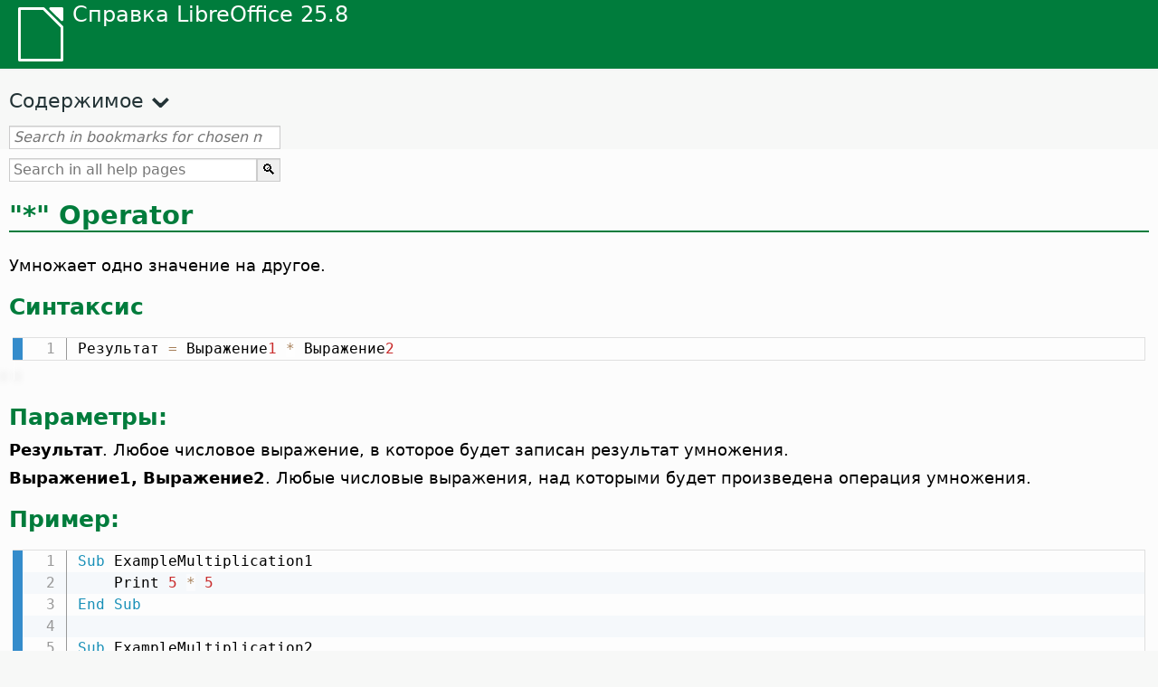

--- FILE ---
content_type: application/javascript
request_url: https://help.libreoffice.org/latest/ru/bookmarks.js
body_size: 126315
content:
var bookmarks = [
{url:"ru/text/swriter/guide/calculate.html?DbPAR=WRITER#bm_id3149909", app:"WRITER", text:"= -- в таблицах Writer"},
{url:"ru/text/swriter/guide/table_insert.html?DbPAR=WRITER#bm_id3156377", app:"WRITER", text:"DDE --  вставка таблиц"},
{url:"ru/text/swriter/01/04020100.html?DbPAR=WRITER#bm_id5941038", app:"WRITER", text:"DDE --  команда для вставки разделов"},
{url:"ru/text/swriter/01/04090007.html?DbPAR=WRITER#bm_id3154106", app:"WRITER", text:"HTML --  особые теги для полей"},
{url:"ru/text/swriter/01/01160500.html?DbPAR=WRITER#bm_id891749227572703", app:"WRITER", text:"HTML document -- create"},
{url:"ru/text/swriter/librelogo/LibreLogo.html?DbPAR=WRITER#bm1", app:"WRITER", text:"LibreLogo"},
{url:"ru/text/swriter/guide/main.html?DbPAR=WRITER#bm_id3155855", app:"WRITER", text:"LibreOffice Writer --  инструкции"},
{url:"ru/text/swriter/01/04090007.html?DbPAR=WRITER#bm_id3154106", app:"WRITER", text:"LibreOffice Writer --  особые теги HTML"},
{url:"ru/text/swriter/librelogo/LibreLogo.html?DbPAR=WRITER#bm1", app:"WRITER", text:"Logo"},
{url:"ru/text/swriter/01/accessibility_check.html?DbPAR=WRITER#bm_id551630942369429", app:"WRITER", text:"PDF/UA -- проверка"},
{url:"ru/text/swriter/01/01160300.html?DbPAR=WRITER#bm_id171749230051678", app:"WRITER", text:"autoabstract -- create"},
{url:"ru/text/swriter/01/01160400.html?DbPAR=WRITER#bm_id31749230428547", app:"WRITER", text:"autoasbstract to presentation"},
{url:"ru/text/swriter/01/05130000.html?DbPAR=WRITER#bm_id4005249", app:"WRITER", text:"character styles -- style categories"},
{url:"ru/text/swriter/01/sidebar_comments.html?DbPAR=WRITER#bm_id31727446644995", app:"WRITER", text:"comments -- filter"},
{url:"ru/text/swriter/01/sidebar_comments.html?DbPAR=WRITER#bm_id31727446644995", app:"WRITER", text:"comments -- sidebar"},
{url:"ru/text/swriter/01/sidebar_comments.html?DbPAR=WRITER#bm_id31727446644995", app:"WRITER", text:"comments -- sort by date"},
{url:"ru/text/swriter/01/sidebar_comments.html?DbPAR=WRITER#bm_id31727446644995", app:"WRITER", text:"comments -- sort by position"},
{url:"ru/text/swriter/01/sidebar_comments.html?DbPAR=WRITER#bm_id31727446644995", app:"WRITER", text:"comments -- sort"},
{url:"ru/text/swriter/01/copyfielddialog.html?DbPAR=WRITER#bm_id171516897713650", app:"WRITER", text:"copy field dialog -- text documents"},
{url:"ru/text/swriter/01/copyfielddialog.html?DbPAR=WRITER#bm_id171516897713650", app:"WRITER", text:"copying field text -- read-only documents"},
{url:"ru/text/swriter/01/sidebar_design.html?DbPAR=WRITER#bm_id431731354972745", app:"WRITER", text:"design -- apply preset"},
{url:"ru/text/swriter/01/sidebar_design.html?DbPAR=WRITER#bm_id431731354972745", app:"WRITER", text:"design -- apply theme"},
{url:"ru/text/swriter/01/sidebar_design.html?DbPAR=WRITER#bm_id431731354972745", app:"WRITER", text:"design -- sidebar"},
{url:"ru/text/swriter/01/sidebar_comments.html?DbPAR=WRITER#bm_id31727446644995", app:"WRITER", text:"filter -- comments"},
{url:"ru/text/swriter/01/05130000.html?DbPAR=WRITER#bm_id4005249", app:"WRITER", text:"frames styles --  style categories"},
{url:"ru/text/swriter/01/05130000.html?DbPAR=WRITER#bm_id4005249", app:"WRITER", text:"list styles -- style categories"},
{url:"ru/text/swriter/01/05130000.html?DbPAR=WRITER#bm_id4005249", app:"WRITER", text:"page styles -- style categories"},
{url:"ru/text/swriter/01/05130000.html?DbPAR=WRITER#bm_id4005249", app:"WRITER", text:"paragraph styles -- style categories"},
{url:"ru/text/swriter/01/copyfielddialog.html?DbPAR=WRITER#bm_id171516897713650", app:"WRITER", text:"read-only documents -- copying field text"},
{url:"ru/text/swriter/01/01160500.html?DbPAR=WRITER#bm_id891749227572703", app:"WRITER", text:"send -- HTML document"},
{url:"ru/text/swriter/01/01160400.html?DbPAR=WRITER#bm_id31749230428547", app:"WRITER", text:"send -- autoasbstract to presentation"},
{url:"ru/text/swriter/01/01160300.html?DbPAR=WRITER#bm_id171749230051678", app:"WRITER", text:"send -- create autoabstract"},
{url:"ru/text/swriter/01/03070000.html?DbPAR=WRITER#bm_id201686935507193", app:"WRITER", text:"show -- boundaries"},
{url:"ru/text/swriter/01/sidebar_comments.html?DbPAR=WRITER#bm_id31727446644995", app:"WRITER", text:"sidebar -- comments"},
{url:"ru/text/swriter/01/sidebar_design.html?DbPAR=WRITER#bm_id431731354972745", app:"WRITER", text:"sidebar -- design"},
{url:"ru/text/swriter/01/sidebar_design.html?DbPAR=WRITER#bm_id431731354972745", app:"WRITER", text:"sidebar -- style preset"},
{url:"ru/text/swriter/01/sidebar_design.html?DbPAR=WRITER#bm_id431731354972745", app:"WRITER", text:"sidebar -- themes"},
{url:"ru/text/swriter/01/sidebar_comments.html?DbPAR=WRITER#bm_id31727446644995", app:"WRITER", text:"sort -- comments"},
{url:"ru/text/swriter/01/sidebar_design.html?DbPAR=WRITER#bm_id431731354972745", app:"WRITER", text:"style -- apply preset"},
{url:"ru/text/swriter/01/sidebar_design.html?DbPAR=WRITER#bm_id431731354972745", app:"WRITER", text:"style -- preset"},
{url:"ru/text/swriter/01/05130000.html?DbPAR=WRITER#bm_id4005249", app:"WRITER", text:"styles -- categories"},
{url:"ru/text/swriter/01/05130000.html?DbPAR=WRITER#bm_id4005249", app:"WRITER", text:"table styles -- style categories"},
{url:"ru/text/swriter/01/03070000.html?DbPAR=WRITER#bm_id201686935507193", app:"WRITER", text:"text boundaries -- view in text document"},
{url:"ru/text/swriter/01/sidebar_design.html?DbPAR=WRITER#bm_id431731354972745", app:"WRITER", text:"theme -- apply colors"},
{url:"ru/text/swriter/01/sidebar_design.html?DbPAR=WRITER#bm_id431731354972745", app:"WRITER", text:"theme -- apply"},
{url:"ru/text/swriter/01/03070000.html?DbPAR=WRITER#bm_id201686935507193", app:"WRITER", text:"view -- boundaries"},
{url:"ru/text/swriter/01/03070000.html?DbPAR=WRITER#bm_id201686935507193", app:"WRITER", text:"view -- table cells boundaries"},
{url:"ru/text/swriter/01/03070000.html?DbPAR=WRITER#bm_id201686935507193", app:"WRITER", text:"view -- text boundaries"},
{url:"ru/text/swriter/guide/resize_navigator.html?DbPAR=WRITER#bm_id3145088", app:"WRITER", text:"Галерея -- закрепление и изменение размера"},
{url:"ru/text/swriter/02/add_to_list.html?DbPAR=WRITER#bm_id1001616018043189", app:"WRITER", text:"Добавить к списку"},
{url:"ru/text/swriter/guide/section_edit.html?DbPAR=WRITER#bm_id421641501464020", app:"WRITER", text:"Защита раздела -- удаление"},
{url:"ru/text/swriter/guide/resize_navigator.html?DbPAR=WRITER#bm_id3145088", app:"WRITER", text:"Навигатор -- закрепление и изменение размера"},
{url:"ru/text/swriter/guide/arrange_chapters.html?DbPAR=WRITER#bm_id3149973", app:"WRITER", text:"Навигатор -- уровни структуры и заголовки"},
{url:"ru/text/swriter/menu/contentcontrol_submenu.html?DbPAR=WRITER#bm_id901672741515183", app:"WRITER", text:"Поле со списком -- элемент управления содержимым"},
{url:"ru/text/swriter/guide/section_edit.html?DbPAR=WRITER#bm_id421641501464020", app:"WRITER", text:"Содержимое только для чтения -- изменение"},
{url:"ru/text/swriter/02/add_to_list.html?DbPAR=WRITER#bm_id1001616018043189", app:"WRITER", text:"Списки -- слияние"},
{url:"ru/text/swriter/guide/stylist_update.html?DbPAR=WRITER#bm_id3155915", app:"WRITER", text:"Средство управления стилями, смотри окно Стили"},
{url:"ru/text/swriter/01/HeadingRowsRepeat.html?DbPAR=WRITER#bm_id701694260835034", app:"WRITER", text:"Таблицы --  повторение заголовка после разрывов страниц"},
{url:"ru/text/swriter/guide/autocorr_except.html?DbPAR=WRITER#bm_id3152887", app:"WRITER", text:"аббревиатуры"},
{url:"ru/text/swriter/guide/auto_numbering.html?DbPAR=WRITER#bm_id3147407", app:"WRITER", text:"абзацы --  автоматическая нумерация"},
{url:"ru/text/swriter/guide/using_numbered_lists.html?DbPAR=WRITER#bm_id3155186", app:"WRITER", text:"абзацы --  маркированные"},
{url:"ru/text/swriter/guide/numbering_lines.html?DbPAR=WRITER#bm_id3150101", app:"WRITER", text:"абзацы --  номера строк"},
{url:"ru/text/swriter/01/05030200.html?DbPAR=WRITER#bm_id2502212", app:"WRITER", text:"абзацы --  объединение при разрывах"},
{url:"ru/text/swriter/guide/indenting.html?DbPAR=WRITER#bm_id3155869", app:"WRITER", text:"абзацы --  отступы"},
{url:"ru/text/swriter/04/01020000.html?DbPAR=WRITER#bm_id3150396", app:"WRITER", text:"абзацы --  перемещение с помощью клавиатуры"},
{url:"ru/text/swriter/guide/background.html?DbPAR=WRITER#bm_id3149346", app:"WRITER", text:"абзацы --  фон"},
{url:"ru/text/swriter/guide/insert_beforetable.html?DbPAR=WRITER#bm_id3149688", app:"WRITER", text:"абзацы -- вставка перед таблицами/после таблиц"},
{url:"ru/text/swriter/guide/join_numbered_lists.html?DbPAR=WRITER#bm_id3150495", app:"WRITER", text:"абзацы -- нумерация не по порядку"},
{url:"ru/text/swriter/guide/using_numbered_lists2.html?DbPAR=WRITER#bm_id3147418", app:"WRITER", text:"абзацы -- нумерованный список"},
{url:"ru/text/swriter/guide/registertrue.html?DbPAR=WRITER#bm_id4825891", app:"WRITER", text:"абзацы -- приводка"},
{url:"ru/text/swriter/guide/hidden_text.html?DbPAR=WRITER#bm_id3148856", app:"WRITER", text:"абзацы -- скрытие"},
{url:"ru/text/swriter/01/05150200.html?DbPAR=WRITER#bm_id5028839", app:"WRITER", text:"автозамена -- выполнить вручную"},
{url:"ru/text/swriter/guide/word_completion.html?DbPAR=WRITER#bm_id3148882", app:"WRITER", text:"автоматическая подстановка слов"},
{url:"ru/text/swriter/guide/auto_spellcheck.html?DbPAR=WRITER#bm_id3154265", app:"WRITER", text:"автоматическая проверка орфографии"},
{url:"ru/text/swriter/guide/using_hyphen.html?DbPAR=WRITER#bm_id3149695", app:"WRITER", text:"автоматическая расстановка переносов в тексте"},
{url:"ru/text/swriter/guide/auto_off.html?DbPAR=WRITER#bm_id3154250", app:"WRITER", text:"автоматические изменения, вкл./выкл."},
{url:"ru/text/swriter/guide/auto_numbering.html?DbPAR=WRITER#bm_id3147407", app:"WRITER", text:"автоматические маркеры/числа --  функция автозамены"},
{url:"ru/text/swriter/01/05150100.html?DbPAR=WRITER#bm_id531611675140517", app:"WRITER", text:"автоматическое форматирование заголовка"},
{url:"ru/text/swriter/guide/captions_numbers.html?DbPAR=WRITER#bm_id3147684", app:"WRITER", text:"автонумерация -- объектов"},
{url:"ru/text/swriter/guide/autotext.html?DbPAR=WRITER#bm_id3155521", app:"WRITER", text:"автотекст"},
{url:"ru/text/swriter/01/04180400.html?DbPAR=WRITER#bm_id3145799", app:"WRITER", text:"адресные книги --  смена"},
{url:"ru/text/swriter/guide/finding.html?DbPAR=WRITER#bm_id1163670", app:"WRITER", text:"азиатские языки -- параметры поиска"},
{url:"ru/text/swriter/01/06100000.html?DbPAR=WRITER#bm_id3149353", app:"WRITER", text:"азиатские языки -- сортировка абзацев/строк таблицы"},
{url:"ru/text/swriter/guide/indices_index.html?DbPAR=WRITER#bm_id3155911", app:"WRITER", text:"алфавитные индексы"},
{url:"ru/text/swriter/guide/pageorientation.html?DbPAR=WRITER#bm_id9683828", app:"WRITER", text:"альбомный и книжный"},
{url:"ru/text/swriter/guide/text_animation.html?DbPAR=WRITER#bm_id3151182", app:"WRITER", text:"анимация -- текст"},
{url:"ru/text/swriter/guide/text_animation.html?DbPAR=WRITER#bm_id3151182", app:"WRITER", text:"анимация текста"},
{url:"ru/text/swriter/02/14020000.html?DbPAR=WRITER#bm_id3149687", app:"WRITER", text:"арифметические операторы в формулах"},
{url:"ru/text/swriter/guide/reset_format.html?DbPAR=WRITER#bm_id3149963", app:"WRITER", text:"атрибуты шрифтов --  восстановление"},
{url:"ru/text/swriter/01/04090200.html?DbPAR=WRITER#bm_id3145828", app:"WRITER", text:"базы данных --  в условиях"},
{url:"ru/text/swriter/01/04180400.html?DbPAR=WRITER#bm_id3145799", app:"WRITER", text:"базы данных --  смена"},
{url:"ru/text/swriter/guide/indices_literature.html?DbPAR=WRITER#bm_id3149687", app:"WRITER", text:"базы данных -- создание библиографий"},
{url:"ru/text/swriter/guide/indices_literature.html?DbPAR=WRITER#bm_id3149687", app:"WRITER", text:"библиографии"},
{url:"ru/text/swriter/guide/autotext.html?DbPAR=WRITER#bm_id3155521", app:"WRITER", text:"блоки текста"},
{url:"ru/text/swriter/guide/autotext.html?DbPAR=WRITER#bm_id3155521", app:"WRITER", text:"блоки текста"},
{url:"ru/text/swriter/01/sidebar_quickfind.html?DbPAR=WRITER#bm_id121722688555535", app:"WRITER", text:"боковая панель -- быстрый поиск"},
{url:"ru/text/swriter/01/page.html?DbPAR=WRITER#bm_id631721655781044", app:"WRITER", text:"боковая панель -- панель страницы"},
{url:"ru/text/swriter/01/page.html?DbPAR=WRITER#bm_id631721655781044", app:"WRITER", text:"боковая панель -- страница"},
{url:"ru/text/swriter/guide/print_brochure.html?DbPAR=WRITER#bm_id6743064", app:"WRITER", text:"брошюры --  печать по отдельности"},
{url:"ru/text/swriter/01/05030400.html?DbPAR=WRITER#bm_id7635731", app:"WRITER", text:"буквицы -- вставка"},
{url:"ru/text/swriter/guide/text_capital.html?DbPAR=WRITER#bm_id3155182", app:"WRITER", text:"буквы в нижнем регистре --  текст"},
{url:"ru/text/swriter/guide/calculate_clipboard.html?DbPAR=WRITER#bm_id3147692", app:"WRITER", text:"буфер обмена -- вычисление в тексте"},
{url:"ru/text/swriter/01/01160200.html?DbPAR=WRITER#bm_id481537444644102", app:"WRITER", text:"буфер обмена -- структура в буфер обмена"},
{url:"ru/text/swriter/guide/ruler.html?DbPAR=WRITER#bm_id8186284", app:"WRITER", text:"вертикальные линейки"},
{url:"ru/text/swriter/guide/change_header.html?DbPAR=WRITER#bm_id3146875", app:"WRITER", text:"верхние колонтитулы --  вставка"},
{url:"ru/text/swriter/guide/header_with_chapter.html?DbPAR=WRITER#bm_id3155919", app:"WRITER", text:"верхние колонтитулы --  сведения о главе"},
{url:"ru/text/swriter/guide/header_footer.html?DbPAR=WRITER#bm_id3155863", app:"WRITER", text:"верхние колонтитулы -- описание"},
{url:"ru/text/swriter/guide/header_pagestyles.html?DbPAR=WRITER#bm_id3155920", app:"WRITER", text:"верхние колонтитулы -- определение для левых и правых страниц"},
{url:"ru/text/swriter/guide/header_with_line.html?DbPAR=WRITER#bm_id3154866", app:"WRITER", text:"верхние колонтитулы -- форматирование"},
{url:"ru/text/swriter/guide/text_capital.html?DbPAR=WRITER#bm_id3155182", app:"WRITER", text:"верхний регистр --  форматирование текста"},
{url:"ru/text/swriter/01/view_table_bounds.html?DbPAR=WRITER#bm_id511686935867019", app:"WRITER", text:"вид -- границы таблиц"},
{url:"ru/text/swriter/01/03080000.html?DbPAR=WRITER#bm_id291686935642362", app:"WRITER", text:"вид -- затемнение полей"},
{url:"ru/text/swriter/01/view_images_charts.html?DbPAR=WRITER#bm_id561686935375127", app:"WRITER", text:"вид -- изображения и диаграммы"},
{url:"ru/text/swriter/01/view_resolved_comments.html?DbPAR=WRITER#bm_id361686952958136", app:"WRITER", text:"вид -- решённые комментарии"},
{url:"ru/text/swriter/01/03140000.html?DbPAR=WRITER#bm_id181686956447794", app:"WRITER", text:"вид -- скрытый абзац"},
{url:"ru/text/swriter/guide/spotlight_styles.html?DbPAR=WRITER#bm_id401688481259265", app:"WRITER", text:"визуальный индикатор стилей -- подсвечивание стилей"},
{url:"ru/text/swriter/guide/globaldoc.html?DbPAR=WRITER#bm_id3145246", app:"WRITER", text:"вложенные документы -- свойства"},
{url:"ru/text/swriter/guide/globaldoc_howtos.html?DbPAR=WRITER#bm_id3145246", app:"WRITER", text:"вложенные документы -- создание/правка/удаление"},
{url:"ru/text/swriter/01/watermark.html?DbPAR=WRITER#bm_id171516897713635", app:"WRITER", text:"водяной знак -- текстовые документы"},
{url:"ru/text/swriter/01/watermark.html?DbPAR=WRITER#bm_id171516897713635", app:"WRITER", text:"водяной знак -- фон страницы"},
{url:"ru/text/swriter/guide/reset_format.html?DbPAR=WRITER#bm_id3149963", app:"WRITER", text:"восстановление --  шрифты"},
{url:"ru/text/swriter/guide/text_rotate.html?DbPAR=WRITER#bm_id3155911", app:"WRITER", text:"вращение -- текст"},
{url:"ru/text/swriter/guide/text_rotate.html?DbPAR=WRITER#bm_id3155911", app:"WRITER", text:"вращение текста"},
{url:"ru/text/swriter/guide/text_rotate.html?DbPAR=WRITER#bm_id3155911", app:"WRITER", text:"вращение текста"},
{url:"ru/text/swriter/guide/text_rotate.html?DbPAR=WRITER#bm_id3155911", app:"WRITER", text:"вращение текста"},
{url:"ru/text/swriter/01/05060800.html?DbPAR=WRITER#bm_id3150980", app:"WRITER", text:"врезки --  определение гиперссылок"},
{url:"ru/text/swriter/guide/captions.html?DbPAR=WRITER#bm_id3147691", app:"WRITER", text:"врезки --  создание меток"},
{url:"ru/text/swriter/guide/text_centervert.html?DbPAR=WRITER#bm_id3155177", app:"WRITER", text:"врезки --  центрирование на страницах"},
{url:"ru/text/swriter/guide/text_frame.html?DbPAR=WRITER#bm_id3149487", app:"WRITER", text:"врезки -- вставка/правка/связка"},
{url:"ru/text/swriter/02/03220000.html?DbPAR=WRITER#bm_id3151188", app:"WRITER", text:"врезки -- отвязать"},
{url:"ru/text/swriter/guide/anchor_object.html?DbPAR=WRITER#bm_id3147828", app:"WRITER", text:"врезки -- параметры привязки"},
{url:"ru/text/swriter/guide/navigator.html?DbPAR=WRITER#bm_id3154897", app:"WRITER", text:"врезки -- переход к"},
{url:"ru/text/swriter/02/03210000.html?DbPAR=WRITER#bm_id641692884203505", app:"WRITER", text:"врезки -- связать"},
{url:"ru/text/swriter/guide/text_frame.html?DbPAR=WRITER#bm_id3149487", app:"WRITER", text:"врезки -- связка"},
{url:"ru/text/swriter/guide/dragdroptext.html?DbPAR=WRITER#bm_id3155919", app:"WRITER", text:"вставка --  вырезанные/копированные текстовые разделы"},
{url:"ru/text/swriter/guide/hyperlinks.html?DbPAR=WRITER#bm_id3155845", app:"WRITER", text:"вставка --  гиперссылки из навигатора"},
{url:"ru/text/swriter/guide/captions.html?DbPAR=WRITER#bm_id3147691", app:"WRITER", text:"вставка --  подписи"},
{url:"ru/text/swriter/guide/section_insert.html?DbPAR=WRITER#bm_id3149695", app:"WRITER", text:"вставка --  разделы"},
{url:"ru/text/swriter/menu/submenu_more_breaks.html?DbPAR=WRITER#bm_id651604885957774", app:"WRITER", text:"вставка --  разрывы колонки"},
{url:"ru/text/swriter/guide/page_break.html?DbPAR=WRITER#bm_id3155183", app:"WRITER", text:"вставка --  разрывы страниц"},
{url:"ru/text/swriter/guide/insert_graphic.html?DbPAR=WRITER#bm_id3154922", app:"WRITER", text:"вставка --  рисунки"},
{url:"ru/text/swriter/guide/insert_graphic_dialog.html?DbPAR=WRITER#bm_id3154896", app:"WRITER", text:"вставка --  рисунки, с помощью диалогового окна"},
{url:"ru/text/swriter/guide/table_insert.html?DbPAR=WRITER#bm_id3156377", app:"WRITER", text:"вставка --  таблицы в тексте"},
{url:"ru/text/swriter/guide/insert_beforetable.html?DbPAR=WRITER#bm_id3149688", app:"WRITER", text:"вставка -- абзацы перед таблицами/gjckt nf,kbw"},
{url:"ru/text/swriter/guide/autotext.html?DbPAR=WRITER#bm_id3155521", app:"WRITER", text:"вставка -- блоки текста"},
{url:"ru/text/swriter/guide/text_frame.html?DbPAR=WRITER#bm_id3149487", app:"WRITER", text:"вставка -- врезки"},
{url:"ru/text/swriter/01/04070000.html?DbPAR=WRITER#bm_id7094027", app:"WRITER", text:"вставка -- конверты"},
{url:"ru/text/swriter/guide/header_with_line.html?DbPAR=WRITER#bm_id3154866", app:"WRITER", text:"вставка -- линии под верхними колонтитулами/над нижними колонтитулами"},
{url:"ru/text/swriter/guide/pagenumbers.html?DbPAR=WRITER#bm_id5918759", app:"WRITER", text:"вставка -- номера страниц"},
{url:"ru/text/swriter/guide/captions_numbers.html?DbPAR=WRITER#bm_id3147684", app:"WRITER", text:"вставка -- номеров глав в подписях"},
{url:"ru/text/swriter/guide/using_numbered_lists2.html?DbPAR=WRITER#bm_id3147418", app:"WRITER", text:"вставка -- нумерация"},
{url:"ru/text/swriter/guide/references.html?DbPAR=WRITER#bm_id3145087", app:"WRITER", text:"вставка -- перекрёстные ссылки"},
{url:"ru/text/swriter/guide/captions.html?DbPAR=WRITER#bm_id3147691", app:"WRITER", text:"вставка -- подписи"},
{url:"ru/text/swriter/01/paragraph_signature.html?DbPAR=WRITER#bm_id121713380761462", app:"WRITER", text:"вставка -- подпись абзаца"},
{url:"ru/text/swriter/guide/fields_enter.html?DbPAR=WRITER#bm_id3155916", app:"WRITER", text:"вставка -- поля ввода"},
{url:"ru/text/swriter/guide/fields_date.html?DbPAR=WRITER#bm_id5111545", app:"WRITER", text:"вставка -- поля дат"},
{url:"ru/text/swriter/guide/calculate_clipboard.html?DbPAR=WRITER#bm_id3147692", app:"WRITER", text:"вставка -- результаты формул"},
{url:"ru/text/swriter/guide/insert_graphic_scan.html?DbPAR=WRITER#bm_id3156017", app:"WRITER", text:"вставка -- сканированные изображения"},
{url:"ru/text/swriter/guide/footnote_usage.html?DbPAR=WRITER#bm_id3145819", app:"WRITER", text:"вставка -- сноски/концевые сноски"},
{url:"ru/text/swriter/guide/textdoc_inframe.html?DbPAR=WRITER#bm_id3155185", app:"WRITER", text:"вставка -- текстовые документы"},
{url:"ru/text/swriter/guide/print_selection.html?DbPAR=WRITER#bm_id541605272263762", app:"WRITER", text:"выбор --  страницы для печати"},
{url:"ru/text/swriter/guide/printer_tray.html?DbPAR=WRITER#bm_id6609088", app:"WRITER", text:"выбор -- лотки для бумаги"},
{url:"ru/text/swriter/guide/printer_tray.html?DbPAR=WRITER#bm_id6609088", app:"WRITER", text:"выбор лотка для бумаги"},
{url:"ru/text/swriter/guide/tablemode.html?DbPAR=WRITER#bm_id3155856", app:"WRITER", text:"выбор режима таблицы"},
{url:"ru/text/swriter/guide/table_select.html?DbPAR=WRITER#bm_id7693411", app:"WRITER", text:"выделение -- таблицы"},
{url:"ru/text/swriter/guide/text_nav_keyb.html?DbPAR=WRITER#bm_id3159260", app:"WRITER", text:"выделение -- текст, с помощью клавиатуры"},
{url:"ru/text/swriter/guide/text_emphasize.html?DbPAR=WRITER#bm_id3149820", app:"WRITER", text:"выделение текста"},
{url:"ru/text/swriter/guide/auto_off.html?DbPAR=WRITER#bm_id3154250", app:"WRITER", text:"выключение автозамены"},
{url:"ru/text/swriter/menu/contentcontrol_submenu.html?DbPAR=WRITER#bm_id901672741515183", app:"WRITER", text:"выпадающий список -- элемент управления содержимым"},
{url:"ru/text/swriter/guide/table_sizing.html?DbPAR=WRITER#bm_id3156108", app:"WRITER", text:"высота строк таблицы"},
{url:"ru/text/swriter/guide/indenting.html?DbPAR=WRITER#bm_id3155869", app:"WRITER", text:"выступы в абзацах"},
{url:"ru/text/swriter/guide/reset_format.html?DbPAR=WRITER#bm_id3149963", app:"WRITER", text:"выход -- прямое форматирование"},
{url:"ru/text/swriter/guide/calculate_intext2.html?DbPAR=WRITER#bm_id3153899", app:"WRITER", text:"вычисление -- в текстовых таблицах"},
{url:"ru/text/swriter/guide/calculate_intable.html?DbPAR=WRITER#bm_id3147400", app:"WRITER", text:"вычисление -- суммы в текстовых таблицах"},
{url:"ru/text/swriter/guide/calculate_intext.html?DbPAR=WRITER#bm_id3147406", app:"WRITER", text:"вычисление -- формулы/средние значения"},
{url:"ru/text/swriter/guide/calculate.html?DbPAR=WRITER#bm_id3149909", app:"WRITER", text:"вычисления --  в тексте"},
{url:"ru/text/swriter/guide/calculate_multitable.html?DbPAR=WRITER#bm_id3154248", app:"WRITER", text:"вычисления --  по нескольким текстовым таблицам"},
{url:"ru/text/swriter/guide/indices_form.html?DbPAR=WRITER#bm_id3155855", app:"WRITER", text:"гиперссылки --  в оглавлениях и индексах"},
{url:"ru/text/swriter/guide/hyperlinks.html?DbPAR=WRITER#bm_id3155845", app:"WRITER", text:"гиперссылки --  вставка из навигатора"},
{url:"ru/text/swriter/01/05060800.html?DbPAR=WRITER#bm_id3150980", app:"WRITER", text:"гиперссылки --  для объектов"},
{url:"ru/text/swriter/guide/navigator.html?DbPAR=WRITER#bm_id3154897", app:"WRITER", text:"гиперссылки -- переход к"},
{url:"ru/text/swriter/guide/chapter_numbering.html?DbPAR=WRITER#bm_id3147682", app:"WRITER", text:"главы -- нумерация"},
{url:"ru/text/swriter/guide/ruler.html?DbPAR=WRITER#bm_id8186284", app:"WRITER", text:"горизонтальные линейки"},
{url:"ru/text/swriter/guide/auto_off.html?DbPAR=WRITER#bm_id3154250", app:"WRITER", text:"границы --  авторисование вкл./выкл."},
{url:"ru/text/swriter/guide/border_object.html?DbPAR=WRITER#bm_id3146957", app:"WRITER", text:"границы --  для объектов"},
{url:"ru/text/swriter/guide/border_character.html?DbPAR=WRITER#bm_id3156136", app:"WRITER", text:"границы --  для страниц"},
{url:"ru/text/swriter/guide/border_page.html?DbPAR=WRITER#bm_id3156136", app:"WRITER", text:"границы --  для страниц"},
{url:"ru/text/swriter/guide/header_with_line.html?DbPAR=WRITER#bm_id3154866", app:"WRITER", text:"границы -- для верхних/нижних колонтитулов"},
{url:"ru/text/swriter/guide/footnote_with_line.html?DbPAR=WRITER#bm_id3147683", app:"WRITER", text:"границы -- для сносок/концевых сносок"},
{url:"ru/text/swriter/guide/borders.html?DbPAR=WRITER#bm_id6737876", app:"WRITER", text:"границы -- для текстовых таблиц"},
{url:"ru/text/swriter/01/view_table_bounds.html?DbPAR=WRITER#bm_id511686935867019", app:"WRITER", text:"границы таблиц -- просмотр в текстовом документе"},
{url:"ru/text/swriter/02/18120000.html?DbPAR=WRITER#bm_id3147167", app:"WRITER", text:"графические объекты -- не показывать"},
{url:"ru/text/swriter/01/04090200.html?DbPAR=WRITER#bm_id3145828", app:"WRITER", text:"данные пользователя --  в условиях"},
{url:"ru/text/swriter/guide/fields_userdata.html?DbPAR=WRITER#bm_id3153398", app:"WRITER", text:"данные пользователя --  запрос"},
{url:"ru/text/swriter/01/contentcontrol00.html?DbPAR=WRITER#bm_id401672741265611", app:"WRITER", text:"дата -- свойства элемента управления"},
{url:"ru/text/swriter/menu/contentcontrol_submenu.html?DbPAR=WRITER#bm_id901672741515183", app:"WRITER", text:"дата -- элемент управления содержимым"},
{url:"ru/text/swriter/guide/number_date_conv.html?DbPAR=WRITER#bm_id3156383", app:"WRITER", text:"даты -- автоматическое форматирование в таблицах"},
{url:"ru/text/swriter/guide/fields_date.html?DbPAR=WRITER#bm_id5111545", app:"WRITER", text:"даты -- вставка"},
{url:"ru/text/swriter/guide/word_completion.html?DbPAR=WRITER#bm_id3148882", app:"WRITER", text:"деактивация --  подстановка слов"},
{url:"ru/text/swriter/guide/word_completion.html?DbPAR=WRITER#bm_id3148882", app:"WRITER", text:"деактивация --  подстановка слов"},
{url:"ru/text/swriter/guide/smarttags.html?DbPAR=WRITER#bm_id3155622", app:"WRITER", text:"деактивация -- смарт-теги"},
{url:"ru/text/swriter/01/view_images_charts.html?DbPAR=WRITER#bm_id561686935375127", app:"WRITER", text:"диаграмма -- просмотр в текстовом документе"},
{url:"ru/text/swriter/guide/captions.html?DbPAR=WRITER#bm_id3147691", app:"WRITER", text:"диаграммы --  создание меток"},
{url:"ru/text/swriter/guide/border_object.html?DbPAR=WRITER#bm_id3146957", app:"WRITER", text:"диаграммы -- границы"},
{url:"ru/text/swriter/guide/insert_graphic_fromchart.html?DbPAR=WRITER#bm_id3152999", app:"WRITER", text:"диаграммы -- копирование из Calc в Writer"},
{url:"ru/text/swriter/guide/word_completion_adjust.html?DbPAR=WRITER#bm_id3148882", app:"WRITER", text:"дни недели --  автоматическая подстановка"},
{url:"ru/text/swriter/guide/protection.html?DbPAR=WRITER#bm_id3150620", app:"WRITER", text:"документ -- защита от изменений"},
{url:"ru/text/swriter/guide/globaldoc.html?DbPAR=WRITER#bm_id3145246", app:"WRITER", text:"документы --  составные документы и вложенные документы"},
{url:"ru/text/swriter/guide/words_count.html?DbPAR=WRITER#bm_id3149686", app:"WRITER", text:"документы --  число слов/символов"},
{url:"ru/text/swriter/guide/header_footer.html?DbPAR=WRITER#bm_id3155863", app:"WRITER", text:"документы HTML --  верхние и нижние колонтитулы"},
{url:"ru/text/swriter/guide/send2html.html?DbPAR=WRITER#bm_id3145087", app:"WRITER", text:"документы HTML --  создание из текстовых документов"},
{url:"ru/text/swriter/guide/section_insert.html?DbPAR=WRITER#bm_id3149695", app:"WRITER", text:"документы HTML -- вставка связанных разделов"},
{url:"ru/text/swriter/guide/globaldoc.html?DbPAR=WRITER#bm_id3145246", app:"WRITER", text:"дополнительные документы"},
{url:"ru/text/swriter/01/accessibility_check.html?DbPAR=WRITER#bm_id551630942369429", app:"WRITER", text:"доступность -- проверка в текстовом документе"},
{url:"ru/text/swriter/guide/removing_line_breaks.html?DbPAR=WRITER#bm_id3149687", app:"WRITER", text:"жёсткие переносы во вставленном тексте"},
{url:"ru/text/swriter/guide/autocorr_except.html?DbPAR=WRITER#bm_id3152887", app:"WRITER", text:"заглавные буквы --  недопущение после некоторых сокращений"},
{url:"ru/text/swriter/guide/auto_off.html?DbPAR=WRITER#bm_id3154250", app:"WRITER", text:"заглавные буквы -- замена на строчные"},
{url:"ru/text/swriter/01/05030400.html?DbPAR=WRITER#bm_id7635731", app:"WRITER", text:"заглавные буквы -- начало абзацев"},
{url:"ru/text/swriter/guide/text_capital.html?DbPAR=WRITER#bm_id3155182", app:"WRITER", text:"заглавные буквы в заголовках"},
{url:"ru/text/swriter/04/01020000.html?DbPAR=WRITER#bm_id3155395", app:"WRITER", text:"заголовки --  начинающиеся со знаков табуляции"},
{url:"ru/text/swriter/04/01020000.html?DbPAR=WRITER#bm_id3150396", app:"WRITER", text:"заголовки --  переключение уровней структуры с помощью клавиатуры"},
{url:"ru/text/swriter/01/HeadingRowsRepeat.html?DbPAR=WRITER#bm_id701694260835034", app:"WRITER", text:"заголовки --  повторение в таблицах"},
{url:"ru/text/swriter/guide/chapter_numbering.html?DbPAR=WRITER#bm_id3147682", app:"WRITER", text:"заголовки --  стили нумерации/абзаца"},
{url:"ru/text/swriter/01/05150100.html?DbPAR=WRITER#bm_id531611675140517", app:"WRITER", text:"заголовки -- автоматический"},
{url:"ru/text/swriter/guide/arrange_chapters.html?DbPAR=WRITER#bm_id3149973", app:"WRITER", text:"заголовки -- изменение расположение"},
{url:"ru/text/swriter/guide/navigator.html?DbPAR=WRITER#bm_id3154897", app:"WRITER", text:"заголовки -- переход к"},
{url:"ru/text/swriter/guide/load_styles.html?DbPAR=WRITER#bm_id3145086", app:"WRITER", text:"загрузка -- стили из других файлов"},
{url:"ru/text/swriter/guide/jump2statusbar.html?DbPAR=WRITER#bm_id3145778", app:"WRITER", text:"закладки --  размещение курсора"},
{url:"ru/text/swriter/01/04040000.html?DbPAR=WRITER#bm_id4974211", app:"WRITER", text:"закладки -- вставка"},
{url:"ru/text/swriter/guide/resize_navigator.html?DbPAR=WRITER#bm_id3145088", app:"WRITER", text:"закрепление --  окно Навигатора"},
{url:"ru/text/swriter/guide/finding.html?DbPAR=WRITER#bm_id1163670", app:"WRITER", text:"замена --  текст и текстовые форматы"},
{url:"ru/text/swriter/01/04180400.html?DbPAR=WRITER#bm_id3145799", app:"WRITER", text:"замена -- базы данных"},
{url:"ru/text/swriter/guide/field_convert.html?DbPAR=WRITER#bm_id3154079", app:"WRITER", text:"замена -- поля, на текст"},
{url:"ru/text/swriter/guide/word_completion.html?DbPAR=WRITER#bm_id3148882", app:"WRITER", text:"запрет подстановки слов"},
{url:"ru/text/swriter/01/03080000.html?DbPAR=WRITER#bm_id291686935642362", app:"WRITER", text:"затемнение полей -- показать"},
{url:"ru/text/swriter/01/05030200.html?DbPAR=WRITER#bm_id2502212", app:"WRITER", text:"защита --  положение на странице"},
{url:"ru/text/swriter/01/protectdocument.html?DbPAR=WRITER#bm_id71630957701819", app:"WRITER", text:"защита -- закладки в текстовом документе"},
{url:"ru/text/swriter/01/protectdocument.html?DbPAR=WRITER#bm_id71630957701819", app:"WRITER", text:"защита -- поля текстового документа"},
{url:"ru/text/swriter/guide/section_edit.html?DbPAR=WRITER#bm_id3149816", app:"WRITER", text:"защита -- разделы"},
{url:"ru/text/swriter/guide/protection.html?DbPAR=WRITER#bm_id3150620", app:"WRITER", text:"защита -- таблицы и разделы"},
{url:"ru/text/swriter/01/05030200.html?DbPAR=WRITER#bm_id2502212", app:"WRITER", text:"защита блока, см. также начальные и концевые висячие строки"},
{url:"ru/text/swriter/guide/header_pagestyles.html?DbPAR=WRITER#bm_id3155920", app:"WRITER", text:"зеркальная разметка страницы"},
{url:"ru/text/swriter/guide/removing_line_breaks.html?DbPAR=WRITER#bm_id3149687", app:"WRITER", text:"знаки абзацев -- удаление"},
{url:"ru/text/swriter/guide/fields.html?DbPAR=WRITER#bm_id3145576", app:"WRITER", text:"изменение -- затенение полей"},
{url:"ru/text/swriter/guide/numbering_paras.html?DbPAR=WRITER#bm_id3149637", app:"WRITER", text:"изменение -- начальные числа в списках"},
{url:"ru/text/swriter/guide/indenting.html?DbPAR=WRITER#bm_id3155869", app:"WRITER", text:"изменение -- отступы"},
{url:"ru/text/swriter/guide/field_convert.html?DbPAR=WRITER#bm_id3154079", app:"WRITER", text:"изменение -- поля, на текст"},
{url:"ru/text/swriter/guide/text_capital.html?DbPAR=WRITER#bm_id3155182", app:"WRITER", text:"изменение -- регистры текста"},
{url:"ru/text/swriter/guide/using_numbered_lists.html?DbPAR=WRITER#bm_id3155186", app:"WRITER", text:"изменение -- символы маркирования"},
{url:"ru/text/swriter/guide/pagebackground.html?DbPAR=WRITER#bm_id8431653", app:"WRITER", text:"изменение -- фон страницы"},
{url:"ru/text/swriter/guide/text_frame.html?DbPAR=WRITER#bm_id3149487", app:"WRITER", text:"изменение размера -- врезки, мышью"},
{url:"ru/text/swriter/guide/resize_navigator.html?DbPAR=WRITER#bm_id3145088", app:"WRITER", text:"изменение размера -- окна"},
{url:"ru/text/swriter/guide/table_sizing.html?DbPAR=WRITER#bm_id3156108", app:"WRITER", text:"изменение размера -- строки и столбцы в текстовых таблицах"},
{url:"ru/text/swriter/01/05060100.html?DbPAR=WRITER#bm_id9646290", app:"WRITER", text:"изменение размеров -- коэффициент пропорциональности"},
{url:"ru/text/swriter/01/04130100.html?DbPAR=WRITER#bm_id3154506", app:"WRITER", text:"изменение размеров -- объекты и врезки, с помощью клавиатуры"},
{url:"ru/text/swriter/guide/arrange_chapters.html?DbPAR=WRITER#bm_id3149973", app:"WRITER", text:"изменение расположение заголовков"},
{url:"ru/text/swriter/guide/auto_off.html?DbPAR=WRITER#bm_id3154250", app:"WRITER", text:"изменения -- автоматически"},
{url:"ru/text/swriter/guide/fields_date.html?DbPAR=WRITER#bm_id5111545", app:"WRITER", text:"изменяемые даты"},
{url:"ru/text/swriter/guide/insert_graphic.html?DbPAR=WRITER#bm_id3154922", app:"WRITER", text:"изображения --  вставка в текст"},
{url:"ru/text/swriter/02/18120000.html?DbPAR=WRITER#bm_id3147167", app:"WRITER", text:"изображения -- не показывать"},
{url:"ru/text/swriter/guide/anchor_object.html?DbPAR=WRITER#bm_id3147828", app:"WRITER", text:"изображения -- параметры привязки"},
{url:"ru/text/swriter/01/view_images_charts.html?DbPAR=WRITER#bm_id561686935375127", app:"WRITER", text:"изображения -- просмотр в текстовом документе"},
{url:"ru/text/swriter/guide/load_styles.html?DbPAR=WRITER#bm_id3145086", app:"WRITER", text:"импорт -- стили из других файлов"},
{url:"ru/text/swriter/guide/indices_index.html?DbPAR=WRITER#bm_id3155911", app:"WRITER", text:"индексы --  алфавитные индексы"},
{url:"ru/text/swriter/guide/indices_delete.html?DbPAR=WRITER#bm_id3155186", app:"WRITER", text:"индексы --  правка и удаление элементов"},
{url:"ru/text/swriter/guide/indices_edit.html?DbPAR=WRITER#bm_id3149695", app:"WRITER", text:"индексы --  правка/обновление/удаление"},
{url:"ru/text/swriter/guide/indices_userdef.html?DbPAR=WRITER#bm_id3154896", app:"WRITER", text:"индексы --  создание пользовательских индексов"},
{url:"ru/text/swriter/guide/globaldoc_howtos.html?DbPAR=WRITER#bm_id3145246", app:"WRITER", text:"индексы --  составные документы"},
{url:"ru/text/swriter/guide/indices_form.html?DbPAR=WRITER#bm_id3155855", app:"WRITER", text:"индексы --  форматирование"},
{url:"ru/text/swriter/guide/indices_multidoc.html?DbPAR=WRITER#bm_id3153418", app:"WRITER", text:"индексы -- несколько документов"},
{url:"ru/text/swriter/guide/indices_literature.html?DbPAR=WRITER#bm_id3149687", app:"WRITER", text:"индексы -- создание библиографий"},
{url:"ru/text/swriter/01/style_inspector.html?DbPAR=WRITER#bm_id441641339111122", app:"WRITER", text:"инспектор стилей"},
{url:"ru/text/swriter/guide/main.html?DbPAR=WRITER#bm_id3155855", app:"WRITER", text:"инструкции --  LibreOffice Writer"},
{url:"ru/text/swriter/guide/registertrue.html?DbPAR=WRITER#bm_id4825891", app:"WRITER", text:"интервал -- текст, приводка"},
{url:"ru/text/swriter/guide/footnote_with_line.html?DbPAR=WRITER#bm_id3147683", app:"WRITER", text:"интервалы --  концевые сноски/сноски"},
{url:"ru/text/swriter/guide/autocorr_except.html?DbPAR=WRITER#bm_id3152887", app:"WRITER", text:"исключения --  функция автозамены"},
{url:"ru/text/swriter/guide/auto_off.html?DbPAR=WRITER#bm_id3154250", app:"WRITER", text:"кавычки -- автозамена"},
{url:"ru/text/swriter/guide/stylist_fillformat.html?DbPAR=WRITER#bm_id3145084", app:"WRITER", text:"кисть для копирования стилей"},
{url:"ru/text/swriter/guide/table_sizing.html?DbPAR=WRITER#bm_id3156108", app:"WRITER", text:"клавиатура --  изменение размера строк/столбцов"},
{url:"ru/text/swriter/guide/text_nav_keyb.html?DbPAR=WRITER#bm_id3159260", app:"WRITER", text:"клавиатура --  навигация в тексте и выделение текста"},
{url:"ru/text/swriter/guide/keyboard.html?DbPAR=WRITER#bm_id3151169", app:"WRITER", text:"клавиатура --  специальные возможности LibreOffice Writer"},
{url:"ru/text/swriter/guide/tablemode.html?DbPAR=WRITER#bm_id3155856", app:"WRITER", text:"клавиатура -- изменение поведения строк/столбцов"},
{url:"ru/text/swriter/guide/shortcut_writing.html?DbPAR=WRITER#bm_id3149689", app:"WRITER", text:"клавиатура -- форматирование полужирным шрифтом"},
{url:"ru/text/swriter/guide/pageorientation.html?DbPAR=WRITER#bm_id9683828", app:"WRITER", text:"книжный и альбомный"},
{url:"ru/text/swriter/guide/conditional_text2.html?DbPAR=WRITER#bm_id3153108", app:"WRITER", text:"количество страниц"},
{url:"ru/text/swriter/01/05090300.html?DbPAR=WRITER#bm_id3154558", app:"WRITER", text:"колонки --  разрывы в текстовых таблицах"},
{url:"ru/text/swriter/01/04070000.html?DbPAR=WRITER#bm_id7094027", app:"WRITER", text:"конверты"},
{url:"ru/text/swriter/01/05030200.html?DbPAR=WRITER#bm_id2502212", app:"WRITER", text:"концевые висячие строки"},
{url:"ru/text/swriter/guide/footnote_with_line.html?DbPAR=WRITER#bm_id3147683", app:"WRITER", text:"концевые сноски --  интервалы"},
{url:"ru/text/swriter/guide/footnote_usage.html?DbPAR=WRITER#bm_id3145819", app:"WRITER", text:"концевые сноски -- вставка и правка"},
{url:"ru/text/swriter/guide/removing_line_breaks.html?DbPAR=WRITER#bm_id3149687", app:"WRITER", text:"копии -- удаление разрывов строк"},
{url:"ru/text/swriter/guide/insert_graphic_fromchart.html?DbPAR=WRITER#bm_id3152999", app:"WRITER", text:"копирование --  диаграммы из LibreOffice Calc"},
{url:"ru/text/swriter/guide/dragdroptext.html?DbPAR=WRITER#bm_id3155919", app:"WRITER", text:"копирование --  разделы текста"},
{url:"ru/text/swriter/guide/stylist_fillformat.html?DbPAR=WRITER#bm_id3145084", app:"WRITER", text:"копирование --  стили, по режиму заполнения форматов"},
{url:"ru/text/swriter/guide/stylist_fromselect.html?DbPAR=WRITER#bm_id3155911", app:"WRITER", text:"копирование -- стили, из выделенных фрагментов"},
{url:"ru/text/swriter/01/05060100.html?DbPAR=WRITER#bm_id9646290", app:"WRITER", text:"коэффициент пропорциональности -- изменение размера объектов"},
{url:"ru/text/swriter/guide/text_direct_cursor.html?DbPAR=WRITER#bm_id3155178", app:"WRITER", text:"курсор -- свободный ввод"},
{url:"ru/text/swriter/guide/captions.html?DbPAR=WRITER#bm_id3147691", app:"WRITER", text:"легенды, см. также подписи"},
{url:"ru/text/swriter/guide/using_thesaurus.html?DbPAR=WRITER#bm_id3145576", app:"WRITER", text:"лексикон, см. тезаурус"},
{url:"ru/text/swriter/guide/ruler.html?DbPAR=WRITER#bm_id8186284", app:"WRITER", text:"линейки -- использование линеек"},
{url:"ru/text/swriter/guide/header_with_line.html?DbPAR=WRITER#bm_id3154866", app:"WRITER", text:"линии --  под верхними колонтитулами/над нижними колонтитулами"},
{url:"ru/text/swriter/guide/auto_off.html?DbPAR=WRITER#bm_id3154250", app:"WRITER", text:"линии -- авторисование вкл./выкл."},
{url:"ru/text/swriter/guide/footnote_with_line.html?DbPAR=WRITER#bm_id3147683", app:"WRITER", text:"линии -- сноски/концевые сноски"},
{url:"ru/text/swriter/01/04090200.html?DbPAR=WRITER#bm_id3145828", app:"WRITER", text:"логические выражения"},
{url:"ru/text/swriter/guide/text_capital.html?DbPAR=WRITER#bm_id3155182", app:"WRITER", text:"маленькие прописные (руководство)"},
{url:"ru/text/swriter/guide/auto_numbering.html?DbPAR=WRITER#bm_id3147407", app:"WRITER", text:"маркеры --  автоматическое использование"},
{url:"ru/text/swriter/guide/using_numbered_lists.html?DbPAR=WRITER#bm_id3155186", app:"WRITER", text:"маркеры -- добавление и правка"},
{url:"ru/text/swriter/guide/numbering_paras.html?DbPAR=WRITER#bm_id3149637", app:"WRITER", text:"маркированные списки --  прерывание"},
{url:"ru/text/swriter/guide/using_numbered_lists.html?DbPAR=WRITER#bm_id3155186", app:"WRITER", text:"маркированные списки -- включение и выключение"},
{url:"ru/text/swriter/guide/insert_tab_innumbering.html?DbPAR=WRITER#bm_id3145078", app:"WRITER", text:"маркированные списки -- изменение уровня"},
{url:"ru/text/swriter/guide/auto_numbering.html?DbPAR=WRITER#bm_id3147407", app:"WRITER", text:"маркированные списки -- создание при вводе"},
{url:"ru/text/swriter/guide/form_letters_main.html?DbPAR=WRITER#bm_id3159257", app:"WRITER", text:"мастеры -- стандартные письма"},
{url:"ru/text/swriter/guide/text_frame.html?DbPAR=WRITER#bm_id3149487", app:"WRITER", text:"масштабирование -- врезки, мышью"},
{url:"ru/text/swriter/02/14020000.html?DbPAR=WRITER#bm_id3149687", app:"WRITER", text:"математические функции в таблицах"},
{url:"ru/text/swriter/guide/header_with_chapter.html?DbPAR=WRITER#bm_id3155919", app:"WRITER", text:"меняющиеся заголовки в верхних колонтитулах"},
{url:"ru/text/swriter/guide/word_completion_adjust.html?DbPAR=WRITER#bm_id3148882", app:"WRITER", text:"месяцы --  автоматическая подстановка"},
{url:"ru/text/swriter/guide/print_small.html?DbPAR=WRITER#bm_id3149694", app:"WRITER", text:"многостраничное представление документов"},
{url:"ru/text/swriter/guide/table_repeat_multiple_headers.html?DbPAR=WRITER#bm_id3155870", app:"WRITER", text:"многостраничные таблицы"},
{url:"ru/text/swriter/guide/dragdroptext.html?DbPAR=WRITER#bm_id3155919", app:"WRITER", text:"мышь -- перемещение и копирование текста"},
{url:"ru/text/swriter/guide/navigator.html?DbPAR=WRITER#bm_id3154897", app:"WRITER", text:"навигатор --  обзор в текстах"},
{url:"ru/text/swriter/guide/hyperlinks.html?DbPAR=WRITER#bm_id3155845", app:"WRITER", text:"навигатор -- вставка гиперссылок"},
{url:"ru/text/swriter/01/outlinecontent_visibility.html?DbPAR=WRITER#bm_id711604659189386", app:"WRITER", text:"навигатор -- сворачивание структуры"},
{url:"ru/text/swriter/guide/globaldoc_howtos.html?DbPAR=WRITER#bm_id3145246", app:"WRITER", text:"навигатор -- составные документы"},
{url:"ru/text/swriter/guide/text_nav_keyb.html?DbPAR=WRITER#bm_id3159260", app:"WRITER", text:"навигация --  в тексте, с помощью клавиатуры"},
{url:"ru/text/swriter/navigate_toolbar.html?DbPAR=WRITER#bm_id131655501267679", app:"WRITER", text:"навигация вперёд"},
{url:"ru/text/swriter/navigate_toolbar.html?DbPAR=WRITER#bm_id131655501267679", app:"WRITER", text:"навигация назад"},
{url:"ru/text/swriter/guide/header_with_chapter.html?DbPAR=WRITER#bm_id3155919", app:"WRITER", text:"названия --  названия глав в верхних колонтитулах"},
{url:"ru/text/swriter/guide/header_with_chapter.html?DbPAR=WRITER#bm_id3155919", app:"WRITER", text:"названия глав в верхних колонтитулах"},
{url:"ru/text/swriter/guide/ruler.html?DbPAR=WRITER#bm_id8186284", app:"WRITER", text:"настройка полей страниц и ширины ячеек"},
{url:"ru/text/swriter/01/05030200.html?DbPAR=WRITER#bm_id2502212", app:"WRITER", text:"начальные висячие строки"},
{url:"ru/text/swriter/guide/search_regexp.html?DbPAR=WRITER#bm_id3150099", app:"WRITER", text:"невидимые символы -- найти"},
{url:"ru/text/swriter/guide/search_regexp.html?DbPAR=WRITER#bm_id3150099", app:"WRITER", text:"непечатаемые метки -- поиск"},
{url:"ru/text/swriter/guide/nonprintable_text.html?DbPAR=WRITER#bm_id3148856", app:"WRITER", text:"непечатаемый текст"},
{url:"ru/text/swriter/guide/indices_multidoc.html?DbPAR=WRITER#bm_id3153418", app:"WRITER", text:"несколько документов -- индексы"},
{url:"ru/text/swriter/guide/change_header.html?DbPAR=WRITER#bm_id3146875", app:"WRITER", text:"нижние колонтитулы --  вставка"},
{url:"ru/text/swriter/guide/footer_pagenumber.html?DbPAR=WRITER#bm_id3155624", app:"WRITER", text:"нижние колонтитулы --  с номерами страниц"},
{url:"ru/text/swriter/guide/header_footer.html?DbPAR=WRITER#bm_id3155863", app:"WRITER", text:"нижние колонтитулы -- описание"},
{url:"ru/text/swriter/guide/header_pagestyles.html?DbPAR=WRITER#bm_id3155920", app:"WRITER", text:"нижние колонтитулы -- определение для левых и правых страниц"},
{url:"ru/text/swriter/guide/header_with_line.html?DbPAR=WRITER#bm_id3154866", app:"WRITER", text:"нижние колонтитулы -- форматирование"},
{url:"ru/text/swriter/01/pagenumbering.html?DbPAR=WRITER#bm_id311673188326397", app:"WRITER", text:"номер страницы -- быстрая вставка"},
{url:"ru/text/swriter/guide/numbering_lines.html?DbPAR=WRITER#bm_id3150101", app:"WRITER", text:"номера --  нумерация строк"},
{url:"ru/text/swriter/guide/captions_numbers.html?DbPAR=WRITER#bm_id3147684", app:"WRITER", text:"номера глав в подписях"},
{url:"ru/text/swriter/guide/numbering_lines.html?DbPAR=WRITER#bm_id3150101", app:"WRITER", text:"номера на полях текстовых страниц"},
{url:"ru/text/swriter/guide/pagenumbers.html?DbPAR=WRITER#bm_id5918759", app:"WRITER", text:"номера начальных страниц"},
{url:"ru/text/swriter/guide/footer_pagenumber.html?DbPAR=WRITER#bm_id3155624", app:"WRITER", text:"номера страниц --  нижние колонтитулы"},
{url:"ru/text/swriter/guide/footer_nextpage.html?DbPAR=WRITER#bm_id3145819", app:"WRITER", text:"номера страниц --  страница-продолжение"},
{url:"ru/text/swriter/guide/pagenumbers.html?DbPAR=WRITER#bm_id5918759", app:"WRITER", text:"номера страниц -- вставка/определение/форматирование"},
{url:"ru/text/swriter/guide/numbering_lines.html?DbPAR=WRITER#bm_id3150101", app:"WRITER", text:"номера строк"},
{url:"ru/text/swriter/guide/insert_tab_innumbering.html?DbPAR=WRITER#bm_id3145078", app:"WRITER", text:"нумерация --  изменение уровня"},
{url:"ru/text/swriter/guide/join_numbered_lists.html?DbPAR=WRITER#bm_id3150495", app:"WRITER", text:"нумерация --  объединение"},
{url:"ru/text/swriter/guide/captions_numbers.html?DbPAR=WRITER#bm_id3147684", app:"WRITER", text:"нумерация --  подписи"},
{url:"ru/text/swriter/guide/auto_numbering.html?DbPAR=WRITER#bm_id3147407", app:"WRITER", text:"нумерация --  списки, при вводе"},
{url:"ru/text/swriter/guide/numbering_lines.html?DbPAR=WRITER#bm_id3150101", app:"WRITER", text:"нумерация --  строки"},
{url:"ru/text/swriter/guide/numbering_paras.html?DbPAR=WRITER#bm_id3149637", app:"WRITER", text:"нумерация --  удаление/прерывание"},
{url:"ru/text/swriter/guide/number_sequence.html?DbPAR=WRITER#bm_id3149695", app:"WRITER", text:"нумерация --  цитаты и проч."},
{url:"ru/text/swriter/01/legacynumbering.html?DbPAR=WRITER#bm_id601579742532876", app:"WRITER", text:"нумерация -- OpenOffice.org"},
{url:"ru/text/swriter/guide/using_numbered_lists2.html?DbPAR=WRITER#bm_id3147418", app:"WRITER", text:"нумерация -- абзацы, включение и выключение"},
{url:"ru/text/swriter/guide/using_numbering.html?DbPAR=WRITER#bm_id3155174", app:"WRITER", text:"нумерация -- вручную/по стилям"},
{url:"ru/text/swriter/guide/chapter_numbering.html?DbPAR=WRITER#bm_id3147682", app:"WRITER", text:"нумерация -- заголовки"},
{url:"ru/text/swriter/guide/footer_pagenumber.html?DbPAR=WRITER#bm_id3155624", app:"WRITER", text:"нумерация -- страницы"},
{url:"ru/text/swriter/guide/using_numbering.html?DbPAR=WRITER#bm_id3155174", app:"WRITER", text:"нумерация в тексте вручную"},
{url:"ru/text/swriter/guide/chapter_numbering.html?DbPAR=WRITER#bm_id3147682", app:"WRITER", text:"нумерация глав"},
{url:"ru/text/swriter/guide/print_small.html?DbPAR=WRITER#bm_id3149694", app:"WRITER", text:"обзор -- печать многостраничного представления"},
{url:"ru/text/swriter/guide/navigator.html?DbPAR=WRITER#bm_id3154897", app:"WRITER", text:"обзоры -- навигатор в текстовых документах"},
{url:"ru/text/swriter/guide/pageorientation.html?DbPAR=WRITER#bm_id9683828", app:"WRITER", text:"область стилей страниц"},
{url:"ru/text/swriter/guide/indices_toc.html?DbPAR=WRITER#bm_id3147104", app:"WRITER", text:"обновление --  оглавления"},
{url:"ru/text/swriter/guide/stylist_update.html?DbPAR=WRITER#bm_id3155915", app:"WRITER", text:"обновление --  стили, на основе выделенных фрагментов"},
{url:"ru/text/swriter/01/06990000.html?DbPAR=WRITER#bm_id3154704", app:"WRITER", text:"обновление --  текстовые документы"},
{url:"ru/text/swriter/guide/indices_edit.html?DbPAR=WRITER#bm_id3149695", app:"WRITER", text:"обновление -- индексы/оглавления"},
{url:"ru/text/swriter/guide/references.html?DbPAR=WRITER#bm_id3145087", app:"WRITER", text:"обновление -- перекрёстные ссылки"},
{url:"ru/text/swriter/guide/fields.html?DbPAR=WRITER#bm_id3145576", app:"WRITER", text:"обновление -- поля"},
{url:"ru/text/swriter/guide/section_insert.html?DbPAR=WRITER#bm_id3149695", app:"WRITER", text:"обновление -- связанные разделы, вручную"},
{url:"ru/text/swriter/01/05060200.html?DbPAR=WRITER#bm_id251692975406743", app:"WRITER", text:"обтекание -- без обтекания"},
{url:"ru/text/swriter/01/05060200.html?DbPAR=WRITER#bm_id451692975634611", app:"WRITER", text:"обтекание -- обтекание параллельно"},
{url:"ru/text/swriter/01/05060200.html?DbPAR=WRITER#bm_id781692975526120", app:"WRITER", text:"обтекание -- обтекание слева"},
{url:"ru/text/swriter/01/05060200.html?DbPAR=WRITER#bm_id781692975594815", app:"WRITER", text:"обтекание -- обтекание справа"},
{url:"ru/text/swriter/01/05060200.html?DbPAR=WRITER#bm_id791692975692202", app:"WRITER", text:"обтекание -- оптимальное обтекание"},
{url:"ru/text/swriter/01/05060200.html?DbPAR=WRITER#bm_id461692975665095", app:"WRITER", text:"обтекание -- сквозное обтекание"},
{url:"ru/text/swriter/guide/wrap.html?DbPAR=WRITER#bm_id3154486", app:"WRITER", text:"обтекание объектов текстом"},
{url:"ru/text/swriter/guide/wrap.html?DbPAR=WRITER#bm_id3154486", app:"WRITER", text:"обтекание по контуру"},
{url:"ru/text/swriter/01/05060200.html?DbPAR=WRITER#bm_id721692975475647", app:"WRITER", text:"обтекание текстом -- вокруг объектов"},
{url:"ru/text/swriter/01/05060200.html?DbPAR=WRITER#bm_id461692975665095", app:"WRITER", text:"обтекание текстом -- насквозь"},
{url:"ru/text/swriter/01/05060200.html?DbPAR=WRITER#bm_id251692975406743", app:"WRITER", text:"обтекание текстом -- нет"},
{url:"ru/text/swriter/01/05060200.html?DbPAR=WRITER#bm_id791692975692202", app:"WRITER", text:"обтекание текстом -- оптимальное"},
{url:"ru/text/swriter/01/05060200.html?DbPAR=WRITER#bm_id451692975634611", app:"WRITER", text:"обтекание текстом -- параллельно"},
{url:"ru/text/swriter/01/05060200.html?DbPAR=WRITER#bm_id781692975526120", app:"WRITER", text:"обтекание текстом -- перед"},
{url:"ru/text/swriter/01/05060200.html?DbPAR=WRITER#bm_id781692975594815", app:"WRITER", text:"обтекание текстом -- после"},
{url:"ru/text/swriter/guide/wrap.html?DbPAR=WRITER#bm_id3154486", app:"WRITER", text:"обтекание текстом -- правка контуров"},
{url:"ru/text/swriter/01/05200000.html?DbPAR=WRITER#bm_id3154652", app:"WRITER", text:"объединение --  таблицы"},
{url:"ru/text/swriter/guide/join_numbered_lists.html?DbPAR=WRITER#bm_id3150495", app:"WRITER", text:"объединение -- нумерованные списки"},
{url:"ru/text/swriter/guide/table_cellmerge.html?DbPAR=WRITER#bm_id3147240", app:"WRITER", text:"объединение -- ячейки"},
{url:"ru/text/swriter/guide/table_cellmerge.html?DbPAR=WRITER#bm_id3147240", app:"WRITER", text:"объединённые ячейки"},
{url:"ru/text/swriter/guide/captions_numbers.html?DbPAR=WRITER#bm_id3147684", app:"WRITER", text:"объекты --  автоматическое создание подписей"},
{url:"ru/text/swriter/guide/wrap.html?DbPAR=WRITER#bm_id3154486", app:"WRITER", text:"объекты --  обтекание по контуру"},
{url:"ru/text/swriter/01/05060800.html?DbPAR=WRITER#bm_id3150980", app:"WRITER", text:"объекты --  определение гиперссылок"},
{url:"ru/text/swriter/guide/border_object.html?DbPAR=WRITER#bm_id3146957", app:"WRITER", text:"объекты --  определение границ"},
{url:"ru/text/swriter/guide/references.html?DbPAR=WRITER#bm_id3145087", app:"WRITER", text:"объекты --  перекрёстные ссылки"},
{url:"ru/text/swriter/01/04130100.html?DbPAR=WRITER#bm_id3154506", app:"WRITER", text:"объекты --  перемещение и изменение размера с помощью клавиатуры"},
{url:"ru/text/swriter/guide/captions.html?DbPAR=WRITER#bm_id3147691", app:"WRITER", text:"объекты --  создание подписей"},
{url:"ru/text/swriter/guide/navigator.html?DbPAR=WRITER#bm_id3154897", app:"WRITER", text:"объекты -- быстрый переход к, в тексте"},
{url:"ru/text/swriter/guide/anchor_object.html?DbPAR=WRITER#bm_id3147828", app:"WRITER", text:"объекты -- параметры привязки"},
{url:"ru/text/swriter/guide/finding.html?DbPAR=WRITER#bm_id1163670", app:"WRITER", text:"объекты -- поиск в окне «Навигатор&#34;"},
{url:"ru/text/swriter/guide/table_insert.html?DbPAR=WRITER#bm_id3156377", app:"WRITER", text:"объекты OLE --  вставка таблиц в"},
{url:"ru/text/swriter/guide/border_object.html?DbPAR=WRITER#bm_id3146957", app:"WRITER", text:"объекты OLE -- границы"},
{url:"ru/text/swriter/guide/references.html?DbPAR=WRITER#bm_id3145087", app:"WRITER", text:"объекты OLE -- перекрёстные ссылки"},
{url:"ru/text/swriter/guide/indices_delete.html?DbPAR=WRITER#bm_id3155186", app:"WRITER", text:"оглавление --  правка и удаление элементов"},
{url:"ru/text/swriter/guide/indices_form.html?DbPAR=WRITER#bm_id3155855", app:"WRITER", text:"оглавления --  гиперссылки как элементы"},
{url:"ru/text/swriter/guide/indices_edit.html?DbPAR=WRITER#bm_id3149695", app:"WRITER", text:"оглавления --  правка и удаление"},
{url:"ru/text/swriter/guide/indices_toc.html?DbPAR=WRITER#bm_id3147104", app:"WRITER", text:"оглавления --  создание и обновление"},
{url:"ru/text/swriter/guide/indices_form.html?DbPAR=WRITER#bm_id3155855", app:"WRITER", text:"оглавления --  форматирование"},
{url:"ru/text/swriter/guide/protection.html?DbPAR=WRITER#bm_id3150620", app:"WRITER", text:"оглавления -- снятие защиты"},
{url:"ru/text/swriter/guide/indices_enter.html?DbPAR=WRITER#bm_id3149689", app:"WRITER", text:"оглавлениях --  определение элементов в"},
{url:"ru/text/swriter/guide/stylist_update.html?DbPAR=WRITER#bm_id3155915", app:"WRITER", text:"окно Стили --  обновление на основе выделенных фрагментов"},
{url:"ru/text/swriter/guide/resize_navigator.html?DbPAR=WRITER#bm_id3145088", app:"WRITER", text:"окно Стили -- закрепление и изменение размера"},
{url:"ru/text/swriter/02/14020000.html?DbPAR=WRITER#bm_id3149687", app:"WRITER", text:"операторы --  в формулах таблицы"},
{url:"ru/text/swriter/guide/header_pagestyles.html?DbPAR=WRITER#bm_id3155920", app:"WRITER", text:"определение --  верхние/нижние колонтитулы"},
{url:"ru/text/swriter/guide/border_object.html?DbPAR=WRITER#bm_id3146957", app:"WRITER", text:"определение -- границы объекта"},
{url:"ru/text/swriter/guide/border_character.html?DbPAR=WRITER#bm_id3156136", app:"WRITER", text:"определение -- границы страницы"},
{url:"ru/text/swriter/guide/border_page.html?DbPAR=WRITER#bm_id3156136", app:"WRITER", text:"определение -- границы страницы"},
{url:"ru/text/swriter/guide/borders.html?DbPAR=WRITER#bm_id6737876", app:"WRITER", text:"определение -- границы таблицы в модуле Writer"},
{url:"ru/text/swriter/guide/pagenumbers.html?DbPAR=WRITER#bm_id5918759", app:"WRITER", text:"определение -- номера начальных страниц"},
{url:"ru/text/swriter/guide/pagestyles.html?DbPAR=WRITER#bm_id7071138", app:"WRITER", text:"определение -- стили страниц"},
{url:"ru/text/swriter/guide/conditional_text.html?DbPAR=WRITER#bm_id3155619", app:"WRITER", text:"определение -- условий"},
{url:"ru/text/swriter/guide/printing_order.html?DbPAR=WRITER#bm_id3149688", app:"WRITER", text:"определение порядка -- печать в обратном порядке"},
{url:"ru/text/swriter/guide/templates_styles.html?DbPAR=WRITER#bm_id3153396", app:"WRITER", text:"организация --  шаблоны (руководство)"},
{url:"ru/text/swriter/guide/footnote_usage.html?DbPAR=WRITER#bm_id3145819", app:"WRITER", text:"организация -- сноски"},
{url:"ru/text/swriter/guide/pageorientation.html?DbPAR=WRITER#bm_id9683828", app:"WRITER", text:"ориентация бумаги"},
{url:"ru/text/swriter/guide/pageorientation.html?DbPAR=WRITER#bm_id9683828", app:"WRITER", text:"ориентация страниц"},
{url:"ru/text/swriter/guide/using_thesaurus.html?DbPAR=WRITER#bm_id3145576", app:"WRITER", text:"орфография в тезаурусе"},
{url:"ru/text/swriter/guide/globaldoc.html?DbPAR=WRITER#bm_id3145246", app:"WRITER", text:"основные документы"},
{url:"ru/text/swriter/02/03220000.html?DbPAR=WRITER#bm_id3151188", app:"WRITER", text:"отвязать врезки"},
{url:"ru/text/swriter/guide/word_completion.html?DbPAR=WRITER#bm_id3148882", app:"WRITER", text:"отказ от подстановки слов"},
{url:"ru/text/swriter/guide/word_completion.html?DbPAR=WRITER#bm_id3148882", app:"WRITER", text:"отключение --  подстановка слов"},
{url:"ru/text/swriter/guide/fields.html?DbPAR=WRITER#bm_id3145576", app:"WRITER", text:"отключение -- выделение полей"},
{url:"ru/text/swriter/guide/hyphen_prevent.html?DbPAR=WRITER#bm_id3149695", app:"WRITER", text:"отключение -- расстановка переносов в определённых словах"},
{url:"ru/text/swriter/guide/tablemode.html?DbPAR=WRITER#bm_id3155856", app:"WRITER", text:"относительное распределение ячеек таблицы"},
{url:"ru/text/swriter/guide/ruler.html?DbPAR=WRITER#bm_id8186284", app:"WRITER", text:"отображение --  линейки"},
{url:"ru/text/swriter/guide/hidden_text_display.html?DbPAR=WRITER#bm_id3148856", app:"WRITER", text:"отображение -- скрытый текст"},
{url:"ru/text/swriter/01/01160200.html?DbPAR=WRITER#bm_id481537444644102", app:"WRITER", text:"отправить -- структура в буфер обмена"},
{url:"ru/text/swriter/guide/ruler.html?DbPAR=WRITER#bm_id8186284", app:"WRITER", text:"отступы --  установка на линейках"},
{url:"ru/text/swriter/guide/indenting.html?DbPAR=WRITER#bm_id3155869", app:"WRITER", text:"отступы -- в тексте"},
{url:"ru/text/swriter/guide/indenting.html?DbPAR=WRITER#bm_id3155869", app:"WRITER", text:"отступы справа в абзацах"},
{url:"ru/text/swriter/01/04010000.html?DbPAR=WRITER#bm_id991649682491332", app:"WRITER", text:"очистить слева -- разрыв"},
{url:"ru/text/swriter/01/04010000.html?DbPAR=WRITER#bm_id991649682491332", app:"WRITER", text:"очистить справа -- разрыв"},
{url:"ru/text/swriter/guide/word_completion_adjust.html?DbPAR=WRITER#bm_id3148882", app:"WRITER", text:"параметры -- подстановка слов"},
{url:"ru/text/swriter/guide/text_direct_cursor.html?DbPAR=WRITER#bm_id3155178", app:"WRITER", text:"параметры -- свободный ввод"},
{url:"ru/text/swriter/guide/smarttags.html?DbPAR=WRITER#bm_id3155622", app:"WRITER", text:"параметры -- смарт-теги"},
{url:"ru/text/swriter/01/05030400.html?DbPAR=WRITER#bm_id7635731", app:"WRITER", text:"первые буквы -- начало абзацев"},
{url:"ru/text/swriter/01/translate.html?DbPAR=WRITER#bm_id891673478687650", app:"WRITER", text:"перевести"},
{url:"ru/text/swriter/guide/references.html?DbPAR=WRITER#bm_id3145087", app:"WRITER", text:"перекрёстные ссылки --  вставка и обновление"},
{url:"ru/text/swriter/guide/hyperlinks.html?DbPAR=WRITER#bm_id3155845", app:"WRITER", text:"перекрёстные ссылки --  вставка с помощью навигатора"},
{url:"ru/text/swriter/guide/references_modify.html?DbPAR=WRITER#bm_id3149291", app:"WRITER", text:"перекрёстные ссылки --  изменение"},
{url:"ru/text/swriter/01/04090200.html?DbPAR=WRITER#bm_id3145828", app:"WRITER", text:"переменные --  в условиях"},
{url:"ru/text/swriter/guide/hidden_text.html?DbPAR=WRITER#bm_id3148856", app:"WRITER", text:"переменные -- для скрытия текста"},
{url:"ru/text/swriter/02/14020000.html?DbPAR=WRITER#bm_id3149687", app:"WRITER", text:"переменные -- свойства документа в формулах таблиц"},
{url:"ru/text/swriter/guide/header_with_chapter.html?DbPAR=WRITER#bm_id3155919", app:"WRITER", text:"переменные заголовки в верхних колонтитулах"},
{url:"ru/text/swriter/guide/dragdroptext.html?DbPAR=WRITER#bm_id3155919", app:"WRITER", text:"перемещение --  разделы текста"},
{url:"ru/text/swriter/guide/arrange_chapters.html?DbPAR=WRITER#bm_id3149973", app:"WRITER", text:"перемещение -- заголовки"},
{url:"ru/text/swriter/01/04130100.html?DbPAR=WRITER#bm_id3154506", app:"WRITER", text:"перемещение -- объекты и врезки"},
{url:"ru/text/swriter/guide/pagestyles.html?DbPAR=WRITER#bm_id7071138", app:"WRITER", text:"переопределение следующего стиля -- для страниц"},
{url:"ru/text/swriter/guide/stylist_fromselect.html?DbPAR=WRITER#bm_id3155911", app:"WRITER", text:"перетаскивание -- создание новых стилей"},
{url:"ru/text/swriter/guide/jump2statusbar.html?DbPAR=WRITER#bm_id3145778", app:"WRITER", text:"переход -- к закладкам"},
{url:"ru/text/swriter/guide/navigator.html?DbPAR=WRITER#bm_id3154897", app:"WRITER", text:"переход -- к текстовому элементу"},
{url:"ru/text/swriter/guide/printing_order.html?DbPAR=WRITER#bm_id3149688", app:"WRITER", text:"печать --  обратный порядок"},
{url:"ru/text/swriter/guide/print_brochure.html?DbPAR=WRITER#bm_id6743064", app:"WRITER", text:"печать --  отдельные брошюры"},
{url:"ru/text/swriter/guide/print_preview.html?DbPAR=WRITER#bm_id3155179", app:"WRITER", text:"печать --  предварительный просмотр"},
{url:"ru/text/swriter/guide/print_selection.html?DbPAR=WRITER#bm_id541605272263762", app:"WRITER", text:"печать -- выбор"},
{url:"ru/text/swriter/guide/print_selection.html?DbPAR=WRITER#bm_id541605272263762", app:"WRITER", text:"печать -- диапазон страницы"},
{url:"ru/text/swriter/guide/pageorientation.html?DbPAR=WRITER#bm_id9683828", app:"WRITER", text:"печать -- книжный/альбомный формат"},
{url:"ru/text/swriter/guide/print_small.html?DbPAR=WRITER#bm_id3149694", app:"WRITER", text:"печать -- несколько страниц на одном листе"},
{url:"ru/text/swriter/guide/text_frame.html?DbPAR=WRITER#bm_id3149487", app:"WRITER", text:"печать -- сокрытие врезок из печати"},
{url:"ru/text/swriter/guide/autotext.html?DbPAR=WRITER#bm_id3155521", app:"WRITER", text:"печать -- ярлыки автотекста"},
{url:"ru/text/swriter/guide/print_brochure.html?DbPAR=WRITER#bm_id6743064", app:"WRITER", text:"печать буклетов"},
{url:"ru/text/swriter/guide/print_small.html?DbPAR=WRITER#bm_id3149694", app:"WRITER", text:"печать нескольких страниц в уменьшенном виде"},
{url:"ru/text/swriter/guide/form_letters_main.html?DbPAR=WRITER#bm_id3159257", app:"WRITER", text:"письма --  создание стандартных писем"},
{url:"ru/text/swriter/01/04070000.html?DbPAR=WRITER#bm_id7094027", app:"WRITER", text:"письма -- вставка конвертов"},
{url:"ru/text/swriter/guide/tablemode.html?DbPAR=WRITER#bm_id3155856", app:"WRITER", text:"поведение строк/столбцов"},
{url:"ru/text/swriter/01/HeadingRowsRepeat.html?DbPAR=WRITER#bm_id701694260835034", app:"WRITER", text:"повторение --  заголовки таблицы после разрывов страниц"},
{url:"ru/text/swriter/guide/insert_tab_innumbering.html?DbPAR=WRITER#bm_id3145078", app:"WRITER", text:"повысить уровень -- в списках"},
{url:"ru/text/swriter/guide/arrange_chapters.html?DbPAR=WRITER#bm_id3149973", app:"WRITER", text:"повышение уровней структуры"},
{url:"ru/text/swriter/guide/captions.html?DbPAR=WRITER#bm_id3147691", app:"WRITER", text:"подписи --  вставка и правка"},
{url:"ru/text/swriter/guide/captions_numbers.html?DbPAR=WRITER#bm_id3147684", app:"WRITER", text:"подписи --  добавление номеров глав"},
{url:"ru/text/swriter/guide/captions_numbers.html?DbPAR=WRITER#bm_id3147684", app:"WRITER", text:"подписи --  добавление номеров заголовков"},
{url:"ru/text/swriter/01/paragraph_signature.html?DbPAR=WRITER#bm_id121713380761462", app:"WRITER", text:"подпись абзаца -- вставка"},
{url:"ru/text/swriter/01/paragraph_signature.html?DbPAR=WRITER#bm_id121713380761462", app:"WRITER", text:"подпись абзаца"},
{url:"ru/text/swriter/guide/spotlight_styles.html?DbPAR=WRITER#bm_id401688481259265", app:"WRITER", text:"подсвечивание -- стили"},
{url:"ru/text/swriter/guide/spotlight_styles.html?DbPAR=WRITER#bm_id401688481259265", app:"WRITER", text:"подсвечивание стилей -- визуальная индикация стилей"},
{url:"ru/text/swriter/01/SpotlightParaStyles.html?DbPAR=WRITER#bm_id851705516087312", app:"WRITER", text:"подсвечивание стиля -- стили абзаца"},
{url:"ru/text/swriter/01/SpotlightCharStyles.html?DbPAR=WRITER#bm_id71705516048353", app:"WRITER", text:"подсвечивание стиля -- стили символов"},
{url:"ru/text/swriter/guide/fields.html?DbPAR=WRITER#bm_id3145576", app:"WRITER", text:"подсказки -- поля"},
{url:"ru/text/swriter/guide/word_completion.html?DbPAR=WRITER#bm_id3148882", app:"WRITER", text:"подстановка слов -- использование/деактивация"},
{url:"ru/text/swriter/guide/word_completion_adjust.html?DbPAR=WRITER#bm_id3148882", app:"WRITER", text:"подстановка слов -- параметры"},
{url:"ru/text/swriter/guide/word_completion.html?DbPAR=WRITER#bm_id3148882", app:"WRITER", text:"подстановка слов"},
{url:"ru/text/swriter/guide/conditional_text.html?DbPAR=WRITER#bm_id3155619", app:"WRITER", text:"подстановка условного текста в поля"},
{url:"ru/text/swriter/guide/words_count.html?DbPAR=WRITER#bm_id3149686", app:"WRITER", text:"подсчёт слов"},
{url:"ru/text/swriter/guide/auto_off.html?DbPAR=WRITER#bm_id3154250", app:"WRITER", text:"подчёркивание -- быстрое"},
{url:"ru/text/swriter/04/01020000.html?DbPAR=WRITER#bm_id3155395", app:"WRITER", text:"позиции табуляции --  перед заголовками"},
{url:"ru/text/swriter/01/02110100.html?DbPAR=WRITER#bm_id3155338", app:"WRITER", text:"поиск --  повторение поиска"},
{url:"ru/text/swriter/guide/search_regexp.html?DbPAR=WRITER#bm_id3150099", app:"WRITER", text:"поиск --  с регулярными выражениями"},
{url:"ru/text/swriter/guide/finding.html?DbPAR=WRITER#bm_id1163670", app:"WRITER", text:"поиск --  текст/текстовые форматы/стили/объекты"},
{url:"ru/text/swriter/guide/finding.html?DbPAR=WRITER#bm_id1163670", app:"WRITER", text:"поиск --  форматы"},
{url:"ru/text/swriter/guide/references_modify.html?DbPAR=WRITER#bm_id3149291", app:"WRITER", text:"поиск -- перекрёстные ссылки"},
{url:"ru/text/swriter/guide/using_thesaurus.html?DbPAR=WRITER#bm_id3145576", app:"WRITER", text:"поиск -- синонимы"},
{url:"ru/text/swriter/guide/finding.html?DbPAR=WRITER#bm_id1163670", app:"WRITER", text:"поиск, см. также поиск"},
{url:"ru/text/swriter/01/view_table_bounds.html?DbPAR=WRITER#bm_id511686935867019", app:"WRITER", text:"показать -- границы таблиц"},
{url:"ru/text/swriter/01/03080000.html?DbPAR=WRITER#bm_id291686935642362", app:"WRITER", text:"показать -- затемнение полей"},
{url:"ru/text/swriter/01/view_images_charts.html?DbPAR=WRITER#bm_id561686935375127", app:"WRITER", text:"показать -- изображения и диаграммы"},
{url:"ru/text/swriter/01/view_resolved_comments.html?DbPAR=WRITER#bm_id361686952958136", app:"WRITER", text:"показать -- решённые комментарии"},
{url:"ru/text/swriter/01/outlinecontent_visibility.html?DbPAR=WRITER#bm_id141603814665942", app:"WRITER", text:"показать -- сворачивание структуры"},
{url:"ru/text/swriter/01/03140000.html?DbPAR=WRITER#bm_id181686956447794", app:"WRITER", text:"показать -- скрытый абзац"},
{url:"ru/text/swriter/01/contentcontrol00.html?DbPAR=WRITER#bm_id401672741265611", app:"WRITER", text:"поле со списком -- свойства элемента управления"},
{url:"ru/text/swriter/guide/anchor_object.html?DbPAR=WRITER#bm_id3147828", app:"WRITER", text:"положение -- объекты (руководство)"},
{url:"ru/text/swriter/01/05030200.html?DbPAR=WRITER#bm_id2502212", app:"WRITER", text:"положение на странице --  при разрывах"},
{url:"ru/text/swriter/guide/text_frame.html?DbPAR=WRITER#bm_id3149487", app:"WRITER", text:"положение на странице -- от врезки до врезки"},
{url:"ru/text/swriter/guide/shortcut_writing.html?DbPAR=WRITER#bm_id3149689", app:"WRITER", text:"полужирный шрифт -- форматирование при вводе"},
{url:"ru/text/swriter/guide/indices_userdef.html?DbPAR=WRITER#bm_id3154896", app:"WRITER", text:"пользовательские индексы"},
{url:"ru/text/swriter/guide/fields_userdata.html?DbPAR=WRITER#bm_id3153398", app:"WRITER", text:"пользовательские переменные в условиях/полях"},
{url:"ru/text/swriter/01/04090005.html?DbPAR=WRITER#bm_id8526261", app:"WRITER", text:"пользовательские поля --  ограничение"},
{url:"ru/text/swriter/guide/delete_from_dict.html?DbPAR=WRITER#bm_id3147688", app:"WRITER", text:"пользовательские словари --  удаление слов из"},
{url:"ru/text/swriter/guide/delete_from_dict.html?DbPAR=WRITER#bm_id3147688", app:"WRITER", text:"пользовательские словари --  удаление слов"},
{url:"ru/text/swriter/guide/fields_userdata.html?DbPAR=WRITER#bm_id3153398", app:"WRITER", text:"поля --  данные пользователя"},
{url:"ru/text/swriter/01/04090200.html?DbPAR=WRITER#bm_id3145828", app:"WRITER", text:"поля --  определение условий"},
{url:"ru/text/swriter/guide/fields_enter.html?DbPAR=WRITER#bm_id3155916", app:"WRITER", text:"поля --  поля ввода в тексте"},
{url:"ru/text/swriter/guide/field_convert.html?DbPAR=WRITER#bm_id3154079", app:"WRITER", text:"поля --  преобразование в текст"},
{url:"ru/text/swriter/02/18030500.html?DbPAR=WRITER#bm_id3147169", app:"WRITER", text:"поля --  тема"},
{url:"ru/text/swriter/02/18030200.html?DbPAR=WRITER#bm_id3147174", app:"WRITER", text:"поля -- вставка времени"},
{url:"ru/text/swriter/01/04090007.html?DbPAR=WRITER#bm_id3154106", app:"WRITER", text:"поля -- импорт и экспорт HTML"},
{url:"ru/text/swriter/guide/fields.html?DbPAR=WRITER#bm_id3145576", app:"WRITER", text:"поля -- обновление/просмотр"},
{url:"ru/text/swriter/01/04090300.html?DbPAR=WRITER#bm_id991519648545589", app:"WRITER", text:"поля -- редактирование"},
{url:"ru/text/swriter/guide/fields_enter.html?DbPAR=WRITER#bm_id3155916", app:"WRITER", text:"поля ввода в тексте"},
{url:"ru/text/swriter/01/04090007.html?DbPAR=WRITER#bm_id3154106", app:"WRITER", text:"поля времени -- HTML"},
{url:"ru/text/swriter/02/18030200.html?DbPAR=WRITER#bm_id3147174", app:"WRITER", text:"поля времени -- вставка"},
{url:"ru/text/swriter/01/04090007.html?DbPAR=WRITER#bm_id3154106", app:"WRITER", text:"поля дат -- HTML"},
{url:"ru/text/swriter/guide/fields_date.html?DbPAR=WRITER#bm_id5111545", app:"WRITER", text:"поля дат -- фиксированная/изменяемая"},
{url:"ru/text/swriter/01/04090007.html?DbPAR=WRITER#bm_id3154106", app:"WRITER", text:"поля сведений о документе"},
{url:"ru/text/swriter/guide/ruler.html?DbPAR=WRITER#bm_id8186284", app:"WRITER", text:"поля страниц на линейках"},
{url:"ru/text/swriter/guide/arrange_chapters.html?DbPAR=WRITER#bm_id3149973", app:"WRITER", text:"понижение уровней структуры"},
{url:"ru/text/swriter/guide/insert_tab_innumbering.html?DbPAR=WRITER#bm_id3145078", app:"WRITER", text:"понизить уровень -- в списках"},
{url:"ru/text/swriter/guide/pageorientation.html?DbPAR=WRITER#bm_id9683828", app:"WRITER", text:"поперечная ориентация страниц"},
{url:"ru/text/swriter/01/04120250.html?DbPAR=WRITER#bm_id3148768", app:"WRITER", text:"правка --  файлы соответствия"},
{url:"ru/text/swriter/guide/indices_form.html?DbPAR=WRITER#bm_id3155855", app:"WRITER", text:"правка --  формат индекса"},
{url:"ru/text/swriter/guide/text_frame.html?DbPAR=WRITER#bm_id3149487", app:"WRITER", text:"правка -- врезки"},
{url:"ru/text/swriter/guide/indices_edit.html?DbPAR=WRITER#bm_id3149695", app:"WRITER", text:"правка -- индексы/оглавления"},
{url:"ru/text/swriter/guide/references_modify.html?DbPAR=WRITER#bm_id3149291", app:"WRITER", text:"правка -- перекрёстные ссылки"},
{url:"ru/text/swriter/01/04090300.html?DbPAR=WRITER#bm_id991519648545589", app:"WRITER", text:"правка -- поля"},
{url:"ru/text/swriter/guide/section_edit.html?DbPAR=WRITER#bm_id3149816", app:"WRITER", text:"правка -- разделы"},
{url:"ru/text/swriter/guide/footnote_usage.html?DbPAR=WRITER#bm_id3145819", app:"WRITER", text:"правка -- сноски/концевые сноски"},
{url:"ru/text/swriter/guide/indices_delete.html?DbPAR=WRITER#bm_id3155186", app:"WRITER", text:"правка -- элементы оглавлений/индекса"},
{url:"ru/text/swriter/guide/even_odd_sdw.html?DbPAR=WRITER#bm_id3153407", app:"WRITER", text:"правые страницы"},
{url:"ru/text/swriter/guide/print_preview.html?DbPAR=WRITER#bm_id3155179", app:"WRITER", text:"предварительный просмотр --  схема печати"},
{url:"ru/text/swriter/02/10080000.html?DbPAR=WRITER#bm_id9658192", app:"WRITER", text:"предварительный просмотр -- предварительный просмотр книги"},
{url:"ru/text/swriter/02/10080000.html?DbPAR=WRITER#bm_id9658192", app:"WRITER", text:"предварительный просмотр книг"},
{url:"ru/text/swriter/01/06090000.html?DbPAR=WRITER#bm_id3147402", app:"WRITER", text:"преобразование --  текст в таблицу"},
{url:"ru/text/swriter/guide/field_convert.html?DbPAR=WRITER#bm_id3154079", app:"WRITER", text:"преобразование -- поля, в текст"},
{url:"ru/text/swriter/guide/section_edit.html?DbPAR=WRITER#bm_id3149816", app:"WRITER", text:"преобразование -- разделы, в обычный текст"},
{url:"ru/text/swriter/guide/numbering_paras.html?DbPAR=WRITER#bm_id3149637", app:"WRITER", text:"прерывание нумерованного списка"},
{url:"ru/text/swriter/guide/registertrue.html?DbPAR=WRITER#bm_id4825891", app:"WRITER", text:"приводка -- страницы и абзацы"},
{url:"ru/text/swriter/guide/anchor_object.html?DbPAR=WRITER#bm_id3147828", app:"WRITER", text:"привязки -- параметры"},
{url:"ru/text/swriter/guide/search_regexp.html?DbPAR=WRITER#bm_id3150099", app:"WRITER", text:"примеры регулярных выражений"},
{url:"ru/text/swriter/guide/spellcheck_dialog.html?DbPAR=WRITER#bm_id3149684", app:"WRITER", text:"проверка орфографии --  проверка текстовых документов вручную"},
{url:"ru/text/swriter/guide/auto_spellcheck.html?DbPAR=WRITER#bm_id3154265", app:"WRITER", text:"проверка орфографии -- включение/выключение функции автопроверки орфографии"},
{url:"ru/text/swriter/guide/spellcheck_dialog.html?DbPAR=WRITER#bm_id3149684", app:"WRITER", text:"проверка орфографии -- вручную"},
{url:"ru/text/swriter/guide/auto_spellcheck.html?DbPAR=WRITER#bm_id3154265", app:"WRITER", text:"проверка орфографии -- при вводе"},
{url:"ru/text/swriter/guide/print_preview.html?DbPAR=WRITER#bm_id3155179", app:"WRITER", text:"проверка схемы печати"},
{url:"ru/text/swriter/guide/auto_off.html?DbPAR=WRITER#bm_id3154250", app:"WRITER", text:"прописные буквы -- изменение на прописные"},
{url:"ru/text/swriter/guide/text_capital.html?DbPAR=WRITER#bm_id3155182", app:"WRITER", text:"прописные буквы -- изменение на строчные буквы"},
{url:"ru/text/swriter/guide/tablemode.html?DbPAR=WRITER#bm_id3155856", app:"WRITER", text:"пропорциональное распределение таблиц"},
{url:"ru/text/swriter/guide/fields.html?DbPAR=WRITER#bm_id3145576", app:"WRITER", text:"просмотр -- поля"},
{url:"ru/text/swriter/guide/reset_format.html?DbPAR=WRITER#bm_id3149963", app:"WRITER", text:"прямое форматирование -- выход"},
{url:"ru/text/swriter/01/spotlight_chars_df.html?DbPAR=WRITER#bm_id401688481259265", app:"WRITER", text:"прямое форматирование символов -- подсвечивание"},
{url:"ru/text/swriter/guide/even_odd_sdw.html?DbPAR=WRITER#bm_id3153407", app:"WRITER", text:"пустая страница с чередующимися стилями"},
{url:"ru/text/swriter/guide/even_odd_sdw.html?DbPAR=WRITER#bm_id3153407", app:"WRITER", text:"пустые страницы с чередующимися стилями"},
{url:"ru/text/swriter/01/05190000.html?DbPAR=WRITER#bm_id3153246", app:"WRITER", text:"разбиение таблиц --  по положению курсора"},
{url:"ru/text/swriter/01/05090300.html?DbPAR=WRITER#bm_id3154558", app:"WRITER", text:"разбиение таблиц -- разрывы строк"},
{url:"ru/text/swriter/01/05190000.html?DbPAR=WRITER#bm_id3153246", app:"WRITER", text:"разделение таблиц"},
{url:"ru/text/swriter/guide/table_cellmerge.html?DbPAR=WRITER#bm_id3147240", app:"WRITER", text:"разделение ячеек -- с помощью команды меню"},
{url:"ru/text/swriter/guide/using_hyphen.html?DbPAR=WRITER#bm_id3149695", app:"WRITER", text:"разделение, см. расстановка переносов"},
{url:"ru/text/swriter/01/05150100.html?DbPAR=WRITER#bm_id531611675140517", app:"WRITER", text:"разделитель строк -- функция автозамены"},
{url:"ru/text/swriter/guide/section_insert.html?DbPAR=WRITER#bm_id3149695", app:"WRITER", text:"разделы --  вставка"},
{url:"ru/text/swriter/01/04090200.html?DbPAR=WRITER#bm_id3145828", app:"WRITER", text:"разделы --  определение условий"},
{url:"ru/text/swriter/guide/section_edit.html?DbPAR=WRITER#bm_id3149816", app:"WRITER", text:"разделы --  правка"},
{url:"ru/text/swriter/guide/sections.html?DbPAR=WRITER#bm_id3149832", app:"WRITER", text:"разделы --  столбцы в/использование"},
{url:"ru/text/swriter/guide/section_edit.html?DbPAR=WRITER#bm_id3149816", app:"WRITER", text:"разделы --  удаление"},
{url:"ru/text/swriter/guide/textdoc_inframe.html?DbPAR=WRITER#bm_id3155185", app:"WRITER", text:"разделы -- вставка внешнего содержимого"},
{url:"ru/text/swriter/01/04020100.html?DbPAR=WRITER#bm_id5941038", app:"WRITER", text:"разделы -- вставка разделов с помощью DDE"},
{url:"ru/text/swriter/guide/protection.html?DbPAR=WRITER#bm_id3150620", app:"WRITER", text:"разделы -- защита/снятие защиты"},
{url:"ru/text/swriter/guide/dragdroptext.html?DbPAR=WRITER#bm_id3155919", app:"WRITER", text:"разделы -- перемещение и копирование"},
{url:"ru/text/swriter/guide/hidden_text.html?DbPAR=WRITER#bm_id3148856", app:"WRITER", text:"разделы -- скрытие"},
{url:"ru/text/swriter/guide/section_edit.html?DbPAR=WRITER#bm_id3149816", app:"WRITER", text:"разделы только для чтения"},
{url:"ru/text/swriter/01/05090300.html?DbPAR=WRITER#bm_id3154558", app:"WRITER", text:"размещение текста -- вокруг текстовых таблиц"},
{url:"ru/text/swriter/01/04010000.html?DbPAR=WRITER#bm_id991649682491332", app:"WRITER", text:"разрыв -- очистить слева"},
{url:"ru/text/swriter/01/04010000.html?DbPAR=WRITER#bm_id991649682491332", app:"WRITER", text:"разрыв -- очистить справа"},
{url:"ru/text/swriter/01/04010000.html?DbPAR=WRITER#bm_id991649682491332", app:"WRITER", text:"разрыв -- перенос строки"},
{url:"ru/text/swriter/01/04010000.html?DbPAR=WRITER#bm_id991649682491332", app:"WRITER", text:"разрыв -- слева"},
{url:"ru/text/swriter/01/04010000.html?DbPAR=WRITER#bm_id991649682491332", app:"WRITER", text:"разрыв -- следующая полная строка"},
{url:"ru/text/swriter/01/04010000.html?DbPAR=WRITER#bm_id991649682491332", app:"WRITER", text:"разрыв -- справа"},
{url:"ru/text/swriter/menu/submenu_more_breaks.html?DbPAR=WRITER#bm_id651604885957774", app:"WRITER", text:"разрывы колонки --  вставка"},
{url:"ru/text/swriter/menu/submenu_more_breaks.html?DbPAR=WRITER#bm_id651604885957774", app:"WRITER", text:"разрывы колонки"},
{url:"ru/text/swriter/01/05090300.html?DbPAR=WRITER#bm_id3154558", app:"WRITER", text:"разрывы страниц --  таблицы"},
{url:"ru/text/swriter/guide/page_break.html?DbPAR=WRITER#bm_id3155183", app:"WRITER", text:"разрывы страниц вручную"},
{url:"ru/text/swriter/guide/removing_line_breaks.html?DbPAR=WRITER#bm_id3149687", app:"WRITER", text:"разрывы строк -- удаление"},
{url:"ru/text/swriter/01/05090300.html?DbPAR=WRITER#bm_id3154558", app:"WRITER", text:"разрывы строк в текстовых таблицах"},
{url:"ru/text/swriter/guide/border_object.html?DbPAR=WRITER#bm_id3146957", app:"WRITER", text:"рамки --  вокруг объектов"},
{url:"ru/text/swriter/guide/border_character.html?DbPAR=WRITER#bm_id3156136", app:"WRITER", text:"рамки --  для страниц"},
{url:"ru/text/swriter/guide/border_page.html?DbPAR=WRITER#bm_id3156136", app:"WRITER", text:"рамки --  для страниц"},
{url:"ru/text/swriter/guide/borders.html?DbPAR=WRITER#bm_id6737876", app:"WRITER", text:"рамки -- вокруг текстовых таблиц"},
{url:"ru/text/swriter/01/contentcontrol00.html?DbPAR=WRITER#bm_id401672741265611", app:"WRITER", text:"раскрывающийся список -- свойства элемента управления"},
{url:"ru/text/swriter/guide/number_date_conv.html?DbPAR=WRITER#bm_id3156383", app:"WRITER", text:"распознавание -- числа"},
{url:"ru/text/swriter/guide/arrange_chapters.html?DbPAR=WRITER#bm_id3149973", app:"WRITER", text:"расположение -- заголовки"},
{url:"ru/text/swriter/guide/hyphen_prevent.html?DbPAR=WRITER#bm_id3149695", app:"WRITER", text:"расстановка переносов --  предотвращение для определённых слов"},
{url:"ru/text/swriter/guide/using_hyphen.html?DbPAR=WRITER#bm_id3149695", app:"WRITER", text:"расстановка переносов -- вручную/автоматически"},
{url:"ru/text/swriter/guide/using_hyphen.html?DbPAR=WRITER#bm_id3149695", app:"WRITER", text:"расстановка переносов в тексте вручную"},
{url:"ru/text/swriter/guide/form_letters_main.html?DbPAR=WRITER#bm_id3159257", app:"WRITER", text:"рассылка писем"},
{url:"ru/text/swriter/guide/search_regexp.html?DbPAR=WRITER#bm_id3150099", app:"WRITER", text:"регулярные выражения -- поиск"},
{url:"ru/text/swriter/guide/wrap.html?DbPAR=WRITER#bm_id3154486", app:"WRITER", text:"редактор контуров"},
{url:"ru/text/swriter/guide/wrap.html?DbPAR=WRITER#bm_id3154486", app:"WRITER", text:"редакторы -- редактор контуров"},
{url:"ru/text/swriter/guide/stylist_fillformat.html?DbPAR=WRITER#bm_id3145084", app:"WRITER", text:"режим заполнения форматов"},
{url:"ru/text/swriter/guide/print_preview.html?DbPAR=WRITER#bm_id3155179", app:"WRITER", text:"режим чтения"},
{url:"ru/text/swriter/01/view_resolved_comments.html?DbPAR=WRITER#bm_id361686952958136", app:"WRITER", text:"решённые комментарии -- вид"},
{url:"ru/text/swriter/guide/captions.html?DbPAR=WRITER#bm_id3147691", app:"WRITER", text:"рисованные объекты --  вставка подписей"},
{url:"ru/text/swriter/guide/references.html?DbPAR=WRITER#bm_id3145087", app:"WRITER", text:"рисованные объекты -- перекрёстные ссылки"},
{url:"ru/text/swriter/guide/insert_graphic_fromdraw.html?DbPAR=WRITER#bm_id3155917", app:"WRITER", text:"рисунки --  вставка из Draw"},
{url:"ru/text/swriter/guide/insert_graphic_dialog.html?DbPAR=WRITER#bm_id3154896", app:"WRITER", text:"рисунки --  вставка с помощью диалогового окна"},
{url:"ru/text/swriter/01/05060800.html?DbPAR=WRITER#bm_id3150980", app:"WRITER", text:"рисунки --  определение гиперссылок"},
{url:"ru/text/swriter/guide/insert_graphic.html?DbPAR=WRITER#bm_id3154922", app:"WRITER", text:"рисунки --  параметры вставки"},
{url:"ru/text/swriter/guide/references.html?DbPAR=WRITER#bm_id3145087", app:"WRITER", text:"рисунки --  перекрёстные ссылки"},
{url:"ru/text/swriter/guide/insert_graphic_scan.html?DbPAR=WRITER#bm_id3156017", app:"WRITER", text:"рисунки --  сканирование"},
{url:"ru/text/swriter/guide/border_object.html?DbPAR=WRITER#bm_id3146957", app:"WRITER", text:"рисунки -- границы"},
{url:"ru/text/swriter/02/18120000.html?DbPAR=WRITER#bm_id3147167", app:"WRITER", text:"рисунки -- не показывать"},
{url:"ru/text/swriter/02/18130000.html?DbPAR=WRITER#bm_id3147167", app:"WRITER", text:"свободный ввод --  ограничение"},
{url:"ru/text/swriter/guide/text_direct_cursor.html?DbPAR=WRITER#bm_id3155178", app:"WRITER", text:"свободный ввод --  параметры"},
{url:"ru/text/swriter/guide/text_direct_cursor.html?DbPAR=WRITER#bm_id3155178", app:"WRITER", text:"свободный ввод текста"},
{url:"ru/text/swriter/guide/text_direct_cursor.html?DbPAR=WRITER#bm_id3155178", app:"WRITER", text:"свободный ввод"},
{url:"ru/text/swriter/guide/fields.html?DbPAR=WRITER#bm_id3145576", app:"WRITER", text:"свойства -- поля"},
{url:"ru/text/swriter/01/outlinecontent_visibility.html?DbPAR=WRITER#bm_id141603814665942", app:"WRITER", text:"сворачивание содержимого структуры -- активация"},
{url:"ru/text/swriter/01/outlinecontent_visibility.html?DbPAR=WRITER#bm_id861604659229058", app:"WRITER", text:"сворачивание структуры -- мышью"},
{url:"ru/text/swriter/01/outlinecontent_visibility.html?DbPAR=WRITER#bm_id711604659189386", app:"WRITER", text:"сворачивание структуры -- с Навигатором"},
{url:"ru/text/swriter/guide/using_thesaurus.html?DbPAR=WRITER#bm_id3145576", app:"WRITER", text:"связанные слова в тезаурусе"},
{url:"ru/text/swriter/02/03210000.html?DbPAR=WRITER#bm_id641692884203505", app:"WRITER", text:"связать -- врезки"},
{url:"ru/text/swriter/guide/text_frame.html?DbPAR=WRITER#bm_id3149487", app:"WRITER", text:"связки -- врезки"},
{url:"ru/text/swriter/guide/form_letters_main.html?DbPAR=WRITER#bm_id3159257", app:"WRITER", text:"серии писем"},
{url:"ru/text/swriter/guide/autotext.html?DbPAR=WRITER#bm_id3155521", app:"WRITER", text:"сети и каталоги автотекста"},
{url:"ru/text/swriter/guide/text_capital.html?DbPAR=WRITER#bm_id3155182", app:"WRITER", text:"символы --  верхний или нижний регистр"},
{url:"ru/text/swriter/guide/words_count.html?DbPAR=WRITER#bm_id3149686", app:"WRITER", text:"символы --  подсчёт"},
{url:"ru/text/swriter/guide/search_regexp.html?DbPAR=WRITER#bm_id3150099", app:"WRITER", text:"символы -- найти все"},
{url:"ru/text/swriter/guide/using_thesaurus.html?DbPAR=WRITER#bm_id3145576", app:"WRITER", text:"синонимы в тезаурусе"},
{url:"ru/text/swriter/guide/insert_graphic_scan.html?DbPAR=WRITER#bm_id3156017", app:"WRITER", text:"сканированные рисунки"},
{url:"ru/text/swriter/01/04090200.html?DbPAR=WRITER#bm_id3145828", app:"WRITER", text:"скрытие --  поля баз данных"},
{url:"ru/text/swriter/guide/ruler.html?DbPAR=WRITER#bm_id8186284", app:"WRITER", text:"скрытие -- линейки"},
{url:"ru/text/swriter/guide/section_edit.html?DbPAR=WRITER#bm_id3149816", app:"WRITER", text:"скрытие -- разделы"},
{url:"ru/text/swriter/guide/fields_userdata.html?DbPAR=WRITER#bm_id3153398", app:"WRITER", text:"скрытие -- текст, от определённых пользователей"},
{url:"ru/text/swriter/guide/hidden_text.html?DbPAR=WRITER#bm_id3148856", app:"WRITER", text:"скрытие -- текст, с условиями"},
{url:"ru/text/swriter/01/03140000.html?DbPAR=WRITER#bm_id181686956447794", app:"WRITER", text:"скрытый абзац -- показать"},
{url:"ru/text/swriter/guide/hidden_text_display.html?DbPAR=WRITER#bm_id3148856", app:"WRITER", text:"скрытый текст --  отображение"},
{url:"ru/text/swriter/01/outlinecontent_visibility.html?DbPAR=WRITER#bm_id141603814665942", app:"WRITER", text:"скрыть -- сворачивание структуры"},
{url:"ru/text/swriter/guide/footer_nextpage.html?DbPAR=WRITER#bm_id3145819", app:"WRITER", text:"следующий номер страницы в нижних колонтитулах"},
{url:"ru/text/swriter/guide/indices_multidoc.html?DbPAR=WRITER#bm_id3153418", app:"WRITER", text:"слияние -- индексы"},
{url:"ru/text/swriter/guide/join_numbered_lists.html?DbPAR=WRITER#bm_id3150495", app:"WRITER", text:"слияние -- нумерованные списки"},
{url:"ru/text/swriter/guide/hyphen_prevent.html?DbPAR=WRITER#bm_id3149695", app:"WRITER", text:"слова --  перенос/без переноса в тексте"},
{url:"ru/text/swriter/guide/words_count.html?DbPAR=WRITER#bm_id3149686", app:"WRITER", text:"слова --  подсчёт в тексте"},
{url:"ru/text/swriter/guide/auto_off.html?DbPAR=WRITER#bm_id3154250", app:"WRITER", text:"слова -- автозамена вкл./выкл."},
{url:"ru/text/swriter/guide/auto_spellcheck.html?DbPAR=WRITER#bm_id3154265", app:"WRITER", text:"слова -- отключение проверки орфографии"},
{url:"ru/text/swriter/guide/background.html?DbPAR=WRITER#bm_id3149346", app:"WRITER", text:"слова -- фон"},
{url:"ru/text/swriter/guide/using_thesaurus.html?DbPAR=WRITER#bm_id3145576", app:"WRITER", text:"словари --  тезаурус"},
{url:"ru/text/swriter/guide/smarttags.html?DbPAR=WRITER#bm_id3155622", app:"WRITER", text:"смарт-теги"},
{url:"ru/text/swriter/01/04180400.html?DbPAR=WRITER#bm_id3145799", app:"WRITER", text:"смена баз данных"},
{url:"ru/text/swriter/guide/footnote_usage.html?DbPAR=WRITER#bm_id3145819", app:"WRITER", text:"сноски --  вставка и правка"},
{url:"ru/text/swriter/guide/footnote_with_line.html?DbPAR=WRITER#bm_id3147683", app:"WRITER", text:"сноски --  интервалы"},
{url:"ru/text/swriter/guide/protection.html?DbPAR=WRITER#bm_id3150620", app:"WRITER", text:"снятие защиты оглавлений и указателей"},
{url:"ru/text/swriter/guide/table_sizing.html?DbPAR=WRITER#bm_id3156108", app:"WRITER", text:"соединение таблиц"},
{url:"ru/text/swriter/guide/send2html.html?DbPAR=WRITER#bm_id3145087", app:"WRITER", text:"создание домашней страницы"},
{url:"ru/text/swriter/guide/change_header.html?DbPAR=WRITER#bm_id3146875", app:"WRITER", text:"создание стилей страниц из выделенного фрагмента"},
{url:"ru/text/swriter/01/06100000.html?DbPAR=WRITER#bm_id3149353", app:"WRITER", text:"сортировка -- абзацы на особых языках"},
{url:"ru/text/swriter/01/06100000.html?DbPAR=WRITER#bm_id3149353", app:"WRITER", text:"сортировка -- абзацы/строки таблицы"},
{url:"ru/text/swriter/guide/indices_multidoc.html?DbPAR=WRITER#bm_id3153418", app:"WRITER", text:"составные документы -- индексы"},
{url:"ru/text/swriter/guide/globaldoc.html?DbPAR=WRITER#bm_id3145246", app:"WRITER", text:"составные документы -- свойства"},
{url:"ru/text/swriter/guide/globaldoc_howtos.html?DbPAR=WRITER#bm_id3145246", app:"WRITER", text:"составные документы -- создание/правка/экспорт"},
{url:"ru/text/swriter/guide/send2html.html?DbPAR=WRITER#bm_id3145087", app:"WRITER", text:"сохранение -- в формате HTML"},
{url:"ru/text/swriter/04/01020000.html?DbPAR=WRITER#bm_id3145763", app:"WRITER", text:"сочетания клавиш --  в текстовых документах"},
{url:"ru/text/swriter/guide/shortcut_writing.html?DbPAR=WRITER#bm_id3149689", app:"WRITER", text:"сочетания клавиш -- форматирование полужирным шрифтом"},
{url:"ru/text/swriter/guide/keyboard.html?DbPAR=WRITER#bm_id3151169", app:"WRITER", text:"специальные возможности --  LibreOffice Writer"},
{url:"ru/text/swriter/guide/auto_numbering.html?DbPAR=WRITER#bm_id3147407", app:"WRITER", text:"списки -- автоматическая нумерация"},
{url:"ru/text/swriter/guide/insert_tab_innumbering.html?DbPAR=WRITER#bm_id3145078", app:"WRITER", text:"списки -- изменение уровня"},
{url:"ru/text/swriter/guide/join_numbered_lists.html?DbPAR=WRITER#bm_id3150495", app:"WRITER", text:"списки -- объединение нумерованных списков"},
{url:"ru/text/swriter/guide/numbering_paras.html?DbPAR=WRITER#bm_id3149637", app:"WRITER", text:"списки -- удаление/прерывание нумерации"},
{url:"ru/text/swriter/guide/autotext.html?DbPAR=WRITER#bm_id3155521", app:"WRITER", text:"списки -- ярлыки автотекста"},
{url:"ru/text/swriter/guide/spellcheck_dialog.html?DbPAR=WRITER#bm_id3149684", app:"WRITER", text:"средство проверки грамматики"},
{url:"ru/text/swriter/guide/references.html?DbPAR=WRITER#bm_id3145087", app:"WRITER", text:"ссылки --  вставка перекрёстных ссылок"},
{url:"ru/text/swriter/guide/references_modify.html?DbPAR=WRITER#bm_id3149291", app:"WRITER", text:"ссылки --  изменение перекрёстных ссылок"},
{url:"ru/text/swriter/guide/calculate.html?DbPAR=WRITER#bm_id3149909", app:"WRITER", text:"ссылки -- в таблицах Writer"},
{url:"ru/text/swriter/guide/section_insert.html?DbPAR=WRITER#bm_id3149695", app:"WRITER", text:"ссылки -- вставка разделов"},
{url:"ru/text/swriter/guide/textdoc_inframe.html?DbPAR=WRITER#bm_id3155185", app:"WRITER", text:"ссылки -- вставка текстовых документов как"},
{url:"ru/text/swriter/guide/form_letters_main.html?DbPAR=WRITER#bm_id3159257", app:"WRITER", text:"стандартные письма"},
{url:"ru/text/swriter/02/14020000.html?DbPAR=WRITER#bm_id3149687", app:"WRITER", text:"статистические функции в таблицах"},
{url:"ru/text/swriter/guide/load_styles.html?DbPAR=WRITER#bm_id3145086", app:"WRITER", text:"стили --  импорт из других файлов"},
{url:"ru/text/swriter/guide/stylist_update.html?DbPAR=WRITER#bm_id3155915", app:"WRITER", text:"стили --  обновление на основе выделенных фрагментов"},
{url:"ru/text/swriter/guide/stylist_fillformat.html?DbPAR=WRITER#bm_id3145084", app:"WRITER", text:"стили --  перенос"},
{url:"ru/text/swriter/guide/stylist_fromselect.html?DbPAR=WRITER#bm_id3155911", app:"WRITER", text:"стили --  создание из выделенных фрагментов"},
{url:"ru/text/swriter/guide/templates_styles.html?DbPAR=WRITER#bm_id3153396", app:"WRITER", text:"стили --  стили и шаблоны"},
{url:"ru/text/swriter/01/05130100.html?DbPAR=WRITER#bm_id3154656", app:"WRITER", text:"стили --  условные"},
{url:"ru/text/swriter/guide/pagestyles.html?DbPAR=WRITER#bm_id7071138", app:"WRITER", text:"стили -- для страниц"},
{url:"ru/text/swriter/01/style_inspector.html?DbPAR=WRITER#bm_id441641339111122", app:"WRITER", text:"стили -- инспектор"},
{url:"ru/text/swriter/guide/pagenumbers.html?DbPAR=WRITER#bm_id5918759", app:"WRITER", text:"стили -- номера страниц"},
{url:"ru/text/swriter/guide/finding.html?DbPAR=WRITER#bm_id1163670", app:"WRITER", text:"стили -- поиск"},
{url:"ru/text/swriter/guide/globaldoc.html?DbPAR=WRITER#bm_id3145246", app:"WRITER", text:"стили -- составные документы"},
{url:"ru/text/swriter/guide/using_numbering.html?DbPAR=WRITER#bm_id3155174", app:"WRITER", text:"стили абзаца -- нумерация"},
{url:"ru/text/swriter/guide/using_numbering.html?DbPAR=WRITER#bm_id3155174", app:"WRITER", text:"стили списка"},
{url:"ru/text/swriter/guide/change_header.html?DbPAR=WRITER#bm_id3146875", app:"WRITER", text:"стили страниц --  изменение из выделенного фрагмента"},
{url:"ru/text/swriter/guide/header_pagestyles.html?DbPAR=WRITER#bm_id3155920", app:"WRITER", text:"стили страниц --  изменение"},
{url:"ru/text/swriter/guide/even_odd_sdw.html?DbPAR=WRITER#bm_id3153407", app:"WRITER", text:"стили страниц --  левые и правые страницы"},
{url:"ru/text/swriter/guide/pagenumbers.html?DbPAR=WRITER#bm_id5918759", app:"WRITER", text:"стили страниц -- нумерация страниц"},
{url:"ru/text/swriter/guide/pageorientation.html?DbPAR=WRITER#bm_id9683828", app:"WRITER", text:"стили страниц -- ориентация/область"},
{url:"ru/text/swriter/guide/pagestyles.html?DbPAR=WRITER#bm_id7071138", app:"WRITER", text:"стили страниц -- создание и применение"},
{url:"ru/text/swriter/guide/pagebackground.html?DbPAR=WRITER#bm_id8431653", app:"WRITER", text:"стили страниц -- фон"},
{url:"ru/text/swriter/guide/load_styles.html?DbPAR=WRITER#bm_id3145086", app:"WRITER", text:"стили форматирования --  импорт"},
{url:"ru/text/swriter/guide/templates_styles.html?DbPAR=WRITER#bm_id3153396", app:"WRITER", text:"стили форматирования --  стили и шаблоны"},
{url:"ru/text/swriter/guide/even_odd_sdw.html?DbPAR=WRITER#bm_id3153407", app:"WRITER", text:"стиль левой страницы"},
{url:"ru/text/swriter/guide/even_odd_sdw.html?DbPAR=WRITER#bm_id3153407", app:"WRITER", text:"стиль первой страницы"},
{url:"ru/text/swriter/02/04100000.html?DbPAR=WRITER#bm_id3152899", app:"WRITER", text:"столбцы --  вставка в таблицы"},
{url:"ru/text/swriter/guide/sections.html?DbPAR=WRITER#bm_id3149832", app:"WRITER", text:"столбцы --  на текстовых страницах"},
{url:"ru/text/swriter/guide/table_select.html?DbPAR=WRITER#bm_id7693411", app:"WRITER", text:"столбцы -- выделение"},
{url:"ru/text/swriter/guide/table_sizing.html?DbPAR=WRITER#bm_id3156108", app:"WRITER", text:"столбцы -- изменение размеров в таблицах"},
{url:"ru/text/swriter/01/page.html?DbPAR=WRITER#bm_id631721655781044", app:"WRITER", text:"страница -- боковая панель"},
{url:"ru/text/swriter/01/title_page.html?DbPAR=WRITER#bm_id300920161717389897", app:"WRITER", text:"страница -- титульная страница"},
{url:"ru/text/swriter/guide/footer_nextpage.html?DbPAR=WRITER#bm_id3145819", app:"WRITER", text:"страница-продолжение"},
{url:"ru/text/swriter/guide/page_break.html?DbPAR=WRITER#bm_id3155183", app:"WRITER", text:"страницы --  вставка/удаление разрывов страниц"},
{url:"ru/text/swriter/guide/even_odd_sdw.html?DbPAR=WRITER#bm_id3153407", app:"WRITER", text:"страницы --  левые и правые страницы"},
{url:"ru/text/swriter/guide/footer_pagenumber.html?DbPAR=WRITER#bm_id3155624", app:"WRITER", text:"страницы --  номера и количество"},
{url:"ru/text/swriter/guide/footer_nextpage.html?DbPAR=WRITER#bm_id3145819", app:"WRITER", text:"страницы --  страница-продолжение"},
{url:"ru/text/swriter/02/14020000.html?DbPAR=WRITER#bm_id3149687", app:"WRITER", text:"страницы -- количество страницы в формулах таблиц"},
{url:"ru/text/swriter/guide/border_character.html?DbPAR=WRITER#bm_id3156136", app:"WRITER", text:"страницы -- определение границ"},
{url:"ru/text/swriter/guide/border_page.html?DbPAR=WRITER#bm_id3156136", app:"WRITER", text:"страницы -- определение границ"},
{url:"ru/text/swriter/guide/pageorientation.html?DbPAR=WRITER#bm_id9683828", app:"WRITER", text:"страницы -- ориентация"},
{url:"ru/text/swriter/guide/navigator.html?DbPAR=WRITER#bm_id3154897", app:"WRITER", text:"страницы -- переход к"},
{url:"ru/text/swriter/guide/print_small.html?DbPAR=WRITER#bm_id3149694", app:"WRITER", text:"страницы -- печать нескольких страниц на одном листе"},
{url:"ru/text/swriter/guide/print_preview.html?DbPAR=WRITER#bm_id3155179", app:"WRITER", text:"страницы -- предварительный просмотр"},
{url:"ru/text/swriter/guide/registertrue.html?DbPAR=WRITER#bm_id4825891", app:"WRITER", text:"страницы -- приводка"},
{url:"ru/text/swriter/guide/pagebackground.html?DbPAR=WRITER#bm_id8431653", app:"WRITER", text:"страницы -- фон"},
{url:"ru/text/swriter/02/04090000.html?DbPAR=WRITER#bm_id3154838", app:"WRITER", text:"строки --  вставка в таблицы"},
{url:"ru/text/swriter/guide/registertrue.html?DbPAR=WRITER#bm_id4825891", app:"WRITER", text:"строки --  текст, приводка"},
{url:"ru/text/swriter/guide/table_select.html?DbPAR=WRITER#bm_id7693411", app:"WRITER", text:"строки -- выделение"},
{url:"ru/text/swriter/guide/table_sizing.html?DbPAR=WRITER#bm_id3156108", app:"WRITER", text:"строки -- изменение размеров в таблицах"},
{url:"ru/text/swriter/guide/numbering_lines.html?DbPAR=WRITER#bm_id3150101", app:"WRITER", text:"строки текста --  нумерация"},
{url:"ru/text/swriter/guide/indenting.html?DbPAR=WRITER#bm_id3155869", app:"WRITER", text:"строки текста --  отступы"},
{url:"ru/text/swriter/guide/registertrue.html?DbPAR=WRITER#bm_id4825891", app:"WRITER", text:"строки текста --  приводка"},
{url:"ru/text/swriter/01/06100000.html?DbPAR=WRITER#bm_id3149353", app:"WRITER", text:"строки текста --  сортировка абзацев"},
{url:"ru/text/swriter/01/01160200.html?DbPAR=WRITER#bm_id481537444644102", app:"WRITER", text:"структура -- структура в буфер обмена"},
{url:"ru/text/swriter/guide/chapter_numbering.html?DbPAR=WRITER#bm_id3147682", app:"WRITER", text:"структуры -- нумерация"},
{url:"ru/text/swriter/guide/arrange_chapters.html?DbPAR=WRITER#bm_id3149973", app:"WRITER", text:"структуры -- расположение заголовков"},
{url:"ru/text/swriter/guide/calculate_intable.html?DbPAR=WRITER#bm_id3147400", app:"WRITER", text:"суммы в текстовых таблицах"},
{url:"ru/text/swriter/guide/calculate_intable.html?DbPAR=WRITER#bm_id3147400", app:"WRITER", text:"суммы рядов ячеек таблиц"},
{url:"ru/text/swriter/guide/words_count.html?DbPAR=WRITER#bm_id3149686", app:"WRITER", text:"счётчики слов"},
{url:"ru/text/swriter/guide/number_date_conv.html?DbPAR=WRITER#bm_id3156383", app:"WRITER", text:"таблица --  распознавание форматов чисел"},
{url:"ru/text/swriter/01/05090000.html?DbPAR=WRITER#bm_id581695836138423", app:"WRITER", text:"таблица -- свойства"},
{url:"ru/text/swriter/02/04100000.html?DbPAR=WRITER#bm_id3152899", app:"WRITER", text:"таблицы --  вставка столбцов"},
{url:"ru/text/swriter/02/04090000.html?DbPAR=WRITER#bm_id3154838", app:"WRITER", text:"таблицы --  вставка строк"},
{url:"ru/text/swriter/01/05090100.html?DbPAR=WRITER#bm_id3154762", app:"WRITER", text:"таблицы --  вставка текста перед"},
{url:"ru/text/swriter/guide/table_insert.html?DbPAR=WRITER#bm_id3156377", app:"WRITER", text:"таблицы --  вставка текстовых таблиц"},
{url:"ru/text/swriter/guide/calculate_intext2.html?DbPAR=WRITER#bm_id3153899", app:"WRITER", text:"таблицы --  вычисления в"},
{url:"ru/text/swriter/guide/table_sizing.html?DbPAR=WRITER#bm_id3156108", app:"WRITER", text:"таблицы --  изменение размера/соединение"},
{url:"ru/text/swriter/01/05090201.html?DbPAR=WRITER#bm_id3154506", app:"WRITER", text:"таблицы --  изменение с помощью клавиатуры"},
{url:"ru/text/swriter/guide/tablemode.html?DbPAR=WRITER#bm_id3155856", app:"WRITER", text:"таблицы --  настройка ширины с помощью клавиатуры"},
{url:"ru/text/swriter/guide/table_cellmerge.html?DbPAR=WRITER#bm_id3147240", app:"WRITER", text:"таблицы --  объединение ячеек"},
{url:"ru/text/swriter/01/05200000.html?DbPAR=WRITER#bm_id3154652", app:"WRITER", text:"таблицы --  объединение"},
{url:"ru/text/swriter/guide/references.html?DbPAR=WRITER#bm_id3145087", app:"WRITER", text:"таблицы --  перекрёстные ссылки"},
{url:"ru/text/swriter/01/05090100.html?DbPAR=WRITER#bm_id3154762", app:"WRITER", text:"таблицы --  положение"},
{url:"ru/text/swriter/01/06090000.html?DbPAR=WRITER#bm_id3147402", app:"WRITER", text:"таблицы --  преобразование в текст"},
{url:"ru/text/swriter/01/05190000.html?DbPAR=WRITER#bm_id3153246", app:"WRITER", text:"таблицы --  разбиение"},
{url:"ru/text/swriter/01/RowSplit.html?DbPAR=WRITER#bm_id451694263612943", app:"WRITER", text:"таблицы --  разрешение разрыва страниц"},
{url:"ru/text/swriter/01/TableNumberRecognition.html?DbPAR=WRITER#bm_id671694256282744", app:"WRITER", text:"таблицы --  распознавание чисел"},
{url:"ru/text/swriter/guide/captions.html?DbPAR=WRITER#bm_id3147691", app:"WRITER", text:"таблицы --  создание меток"},
{url:"ru/text/swriter/guide/table_delete.html?DbPAR=WRITER#bm_id3149489", app:"WRITER", text:"таблицы --  удаление"},
{url:"ru/text/swriter/guide/background.html?DbPAR=WRITER#bm_id3149346", app:"WRITER", text:"таблицы --  фон"},
{url:"ru/text/swriter/guide/number_date_conv.html?DbPAR=WRITER#bm_id3156383", app:"WRITER", text:"таблицы --  форматирование даты"},
{url:"ru/text/swriter/guide/table_select.html?DbPAR=WRITER#bm_id7693411", app:"WRITER", text:"таблицы -- выделение"},
{url:"ru/text/swriter/guide/calculate_intable.html?DbPAR=WRITER#bm_id3147400", app:"WRITER", text:"таблицы -- вычисление сумм"},
{url:"ru/text/swriter/guide/calculate_multitable.html?DbPAR=WRITER#bm_id3154248", app:"WRITER", text:"таблицы -- вычисления по нескольким"},
{url:"ru/text/swriter/guide/protection.html?DbPAR=WRITER#bm_id3150620", app:"WRITER", text:"таблицы -- защита/снятие защиты ячеек"},
{url:"ru/text/swriter/guide/calculate.html?DbPAR=WRITER#bm_id3149909", app:"WRITER", text:"таблицы -- начало ячейки с символа ="},
{url:"ru/text/swriter/guide/insert_beforetable.html?DbPAR=WRITER#bm_id3149688", app:"WRITER", text:"таблицы -- начало/конец документа"},
{url:"ru/text/swriter/guide/borders.html?DbPAR=WRITER#bm_id6737876", app:"WRITER", text:"таблицы -- определение границ"},
{url:"ru/text/swriter/guide/navigator.html?DbPAR=WRITER#bm_id3154897", app:"WRITER", text:"таблицы -- переход к"},
{url:"ru/text/swriter/01/05090300.html?DbPAR=WRITER#bm_id3154558", app:"WRITER", text:"таблицы -- размещение текста вокруг текстовых таблиц"},
{url:"ru/text/swriter/01/06100000.html?DbPAR=WRITER#bm_id3149353", app:"WRITER", text:"таблицы -- сортировка строк"},
{url:"ru/text/swriter/guide/page_break.html?DbPAR=WRITER#bm_id3155183", app:"WRITER", text:"таблицы -- удаление разрывов страниц перед"},
{url:"ru/text/swriter/guide/table_insert.html?DbPAR=WRITER#bm_id3156377", app:"WRITER", text:"таблицы в электронных таблицах -- вставка в текст"},
{url:"ru/text/swriter/01/04090007.html?DbPAR=WRITER#bm_id3154106", app:"WRITER", text:"теги --  в LibreOffice Writer"},
{url:"ru/text/swriter/guide/using_thesaurus.html?DbPAR=WRITER#bm_id3145576", app:"WRITER", text:"тезаурус --  связанные слова"},
{url:"ru/text/swriter/guide/text_capital.html?DbPAR=WRITER#bm_id3155182", app:"WRITER", text:"текст --  верхний или нижний регистр"},
{url:"ru/text/swriter/guide/insert_graphic.html?DbPAR=WRITER#bm_id3154922", app:"WRITER", text:"текст --  вставка графических объектов"},
{url:"ru/text/swriter/guide/insert_graphic_fromdraw.html?DbPAR=WRITER#bm_id3155917", app:"WRITER", text:"текст --  вставка рисунков из Draw"},
{url:"ru/text/swriter/guide/text_emphasize.html?DbPAR=WRITER#bm_id3149820", app:"WRITER", text:"текст --  выделение"},
{url:"ru/text/swriter/guide/text_direct_cursor.html?DbPAR=WRITER#bm_id3155178", app:"WRITER", text:"текст --  курсор"},
{url:"ru/text/swriter/guide/text_nav_keyb.html?DbPAR=WRITER#bm_id3159260", app:"WRITER", text:"текст --  навигация и выделение с помощью клавиатуры"},
{url:"ru/text/swriter/guide/nonprintable_text.html?DbPAR=WRITER#bm_id3148856", app:"WRITER", text:"текст --  непечатаемый"},
{url:"ru/text/swriter/guide/subscript.html?DbPAR=WRITER#bm_id3155174", app:"WRITER", text:"текст --  нижний индекс и верхний индекс"},
{url:"ru/text/swriter/guide/numbering_lines.html?DbPAR=WRITER#bm_id3150101", app:"WRITER", text:"текст --  номера строк"},
{url:"ru/text/swriter/guide/fields_enter.html?DbPAR=WRITER#bm_id3155916", app:"WRITER", text:"текст --  поля ввода"},
{url:"ru/text/swriter/01/06090000.html?DbPAR=WRITER#bm_id3147402", app:"WRITER", text:"текст --  преобразование в таблицу"},
{url:"ru/text/swriter/guide/sections.html?DbPAR=WRITER#bm_id3149832", app:"WRITER", text:"текст --  с несколькими столбцами"},
{url:"ru/text/swriter/guide/fields_userdata.html?DbPAR=WRITER#bm_id3153398", app:"WRITER", text:"текст --  скрытие от определённых пользователей, с условиями"},
{url:"ru/text/swriter/guide/hidden_text.html?DbPAR=WRITER#bm_id3148856", app:"WRITER", text:"текст --  скрытие"},
{url:"ru/text/swriter/01/06100000.html?DbPAR=WRITER#bm_id3149353", app:"WRITER", text:"текст --  сортировка абзацев"},
{url:"ru/text/swriter/guide/conditional_text.html?DbPAR=WRITER#bm_id3155619", app:"WRITER", text:"текст --  условный текст"},
{url:"ru/text/swriter/guide/background.html?DbPAR=WRITER#bm_id3149346", app:"WRITER", text:"текст --  фон"},
{url:"ru/text/swriter/guide/wrap.html?DbPAR=WRITER#bm_id3154486", app:"WRITER", text:"текст --  форматирование вокруг объектов"},
{url:"ru/text/swriter/guide/shortcut_writing.html?DbPAR=WRITER#bm_id3149689", app:"WRITER", text:"текст --  форматирование полужирным шрифтом при вводе"},
{url:"ru/text/swriter/guide/words_count.html?DbPAR=WRITER#bm_id3149686", app:"WRITER", text:"текст --  число слов/символов"},
{url:"ru/text/swriter/guide/text_rotate.html?DbPAR=WRITER#bm_id3155911", app:"WRITER", text:"текст -- вращение"},
{url:"ru/text/swriter/guide/auto_off.html?DbPAR=WRITER#bm_id3154250", app:"WRITER", text:"текст -- выключение автозамены"},
{url:"ru/text/swriter/01/contentcontrol00.html?DbPAR=WRITER#bm_id401672741265611", app:"WRITER", text:"текст -- свойства элемента управления"},
{url:"ru/text/swriter/menu/contentcontrol_submenu.html?DbPAR=WRITER#bm_id901672741515183", app:"WRITER", text:"текст -- элемент управления содержимым"},
{url:"ru/text/swriter/guide/subscript.html?DbPAR=WRITER#bm_id3155174", app:"WRITER", text:"текст в верхнем индексе"},
{url:"ru/text/swriter/guide/subscript.html?DbPAR=WRITER#bm_id3155174", app:"WRITER", text:"текст в нижнем индексе"},
{url:"ru/text/swriter/guide/sections.html?DbPAR=WRITER#bm_id3149832", app:"WRITER", text:"текст с несколькими столбцами"},
{url:"ru/text/swriter/01/contentcontrol00.html?DbPAR=WRITER#bm_id401672741265611", app:"WRITER", text:"текст с форматированием -- свойства элемента управления"},
{url:"ru/text/swriter/menu/contentcontrol_submenu.html?DbPAR=WRITER#bm_id901672741515183", app:"WRITER", text:"текст с форматированием -- элемент управления содержимым"},
{url:"ru/text/swriter/guide/text_frame.html?DbPAR=WRITER#bm_id3149487", app:"WRITER", text:"текстовая врезка -- вставка"},
{url:"ru/text/swriter/01/05040800.html?DbPAR=WRITER#bm_id3150760", app:"WRITER", text:"текстовая сетка для восточноазиатской разметки"},
{url:"ru/text/swriter/menu/submenu_more_breaks.html?DbPAR=WRITER#bm_id651604885957774", app:"WRITER", text:"текстовые документы --  вставка разрывов колонки"},
{url:"ru/text/swriter/guide/send2html.html?DbPAR=WRITER#bm_id3145087", app:"WRITER", text:"текстовые документы --  публикация в формате HTML"},
{url:"ru/text/swriter/04/01020000.html?DbPAR=WRITER#bm_id3145763", app:"WRITER", text:"текстовые документы --  сочетания клавиш"},
{url:"ru/text/swriter/guide/insert_graphic_fromchart.html?DbPAR=WRITER#bm_id3152999", app:"WRITER", text:"текстовые документы -- вставка диаграмм Calc"},
{url:"ru/text/swriter/guide/textdoc_inframe.html?DbPAR=WRITER#bm_id3155185", app:"WRITER", text:"текстовые документы -- объединение"},
{url:"ru/text/swriter/guide/word_completion_adjust.html?DbPAR=WRITER#bm_id3148882", app:"WRITER", text:"текстовые документы -- параметры подстановки слов"},
{url:"ru/text/swriter/guide/sections.html?DbPAR=WRITER#bm_id3149832", app:"WRITER", text:"текстовые столбцы"},
{url:"ru/text/swriter/guide/stylist_fillformat.html?DbPAR=WRITER#bm_id3145084", app:"WRITER", text:"текстовые форматы --  копирование и вставка"},
{url:"ru/text/swriter/guide/finding.html?DbPAR=WRITER#bm_id1163670", app:"WRITER", text:"текстовые форматы --  поиск"},
{url:"ru/text/swriter/02/18030500.html?DbPAR=WRITER#bm_id3147169", app:"WRITER", text:"тема --  вставка в виде поля"},
{url:"ru/text/swriter/guide/header_with_line.html?DbPAR=WRITER#bm_id3154866", app:"WRITER", text:"тени -- верхние колонтитулы/нижние колонтитулы"},
{url:"ru/text/swriter/01/title_page.html?DbPAR=WRITER#bm_id300920161717389897", app:"WRITER", text:"титульная страница -- нумерация"},
{url:"ru/text/swriter/guide/even_odd_sdw.html?DbPAR=WRITER#bm_id3153407", app:"WRITER", text:"титульные листы --  стили страниц"},
{url:"ru/text/swriter/guide/title_page.html?DbPAR=WRITER#bm_id300920161717389897", app:"WRITER", text:"титульные листы -- вставка"},
{url:"ru/text/swriter/guide/title_page.html?DbPAR=WRITER#bm_id300920161717389897", app:"WRITER", text:"титульные листы -- добавление"},
{url:"ru/text/swriter/guide/title_page.html?DbPAR=WRITER#bm_id300920161717389897", app:"WRITER", text:"титульные листы -- изменение"},
{url:"ru/text/swriter/guide/title_page.html?DbPAR=WRITER#bm_id300920161717389897", app:"WRITER", text:"титульные листы -- стиль первой страницы"},
{url:"ru/text/swriter/guide/text_centervert.html?DbPAR=WRITER#bm_id3155177", app:"WRITER", text:"титульные страницы --  центрирование текста"},
{url:"ru/text/swriter/02/14020000.html?DbPAR=WRITER#bm_id3149687", app:"WRITER", text:"тригонометрические функции в таблицах"},
{url:"ru/text/swriter/guide/table_sizing.html?DbPAR=WRITER#bm_id3156108", app:"WRITER", text:"увеличение столбцов,ячеек и строк таблиц"},
{url:"ru/text/swriter/04/01020000.html?DbPAR=WRITER#bm_id3155593", app:"WRITER", text:"удаление --  защита ячеек в текстовых документах"},
{url:"ru/text/swriter/guide/section_edit.html?DbPAR=WRITER#bm_id3149816", app:"WRITER", text:"удаление --  разделы"},
{url:"ru/text/swriter/guide/removing_line_breaks.html?DbPAR=WRITER#bm_id3149687", app:"WRITER", text:"удаление --  разрывы строк"},
{url:"ru/text/swriter/guide/table_delete.html?DbPAR=WRITER#bm_id3149489", app:"WRITER", text:"удаление --  таблицы или оглавления"},
{url:"ru/text/swriter/guide/globaldoc_howtos.html?DbPAR=WRITER#bm_id3145246", app:"WRITER", text:"удаление -- вложенные документы"},
{url:"ru/text/swriter/guide/indices_edit.html?DbPAR=WRITER#bm_id3149695", app:"WRITER", text:"удаление -- индексы/оглавления"},
{url:"ru/text/swriter/guide/chapter_numbering.html?DbPAR=WRITER#bm_id3147682", app:"WRITER", text:"удаление -- номера заголовков"},
{url:"ru/text/swriter/guide/page_break.html?DbPAR=WRITER#bm_id3155183", app:"WRITER", text:"удаление -- разрывы страниц"},
{url:"ru/text/swriter/guide/delete_from_dict.html?DbPAR=WRITER#bm_id3147688", app:"WRITER", text:"удаление -- слова в пользовательских словарях"},
{url:"ru/text/swriter/guide/footnote_usage.html?DbPAR=WRITER#bm_id3145819", app:"WRITER", text:"удаление -- сноски"},
{url:"ru/text/swriter/guide/using_numbered_lists.html?DbPAR=WRITER#bm_id3155186", app:"WRITER", text:"удаление -- удаление в текстовых документах"},
{url:"ru/text/swriter/guide/numbering_paras.html?DbPAR=WRITER#bm_id3149637", app:"WRITER", text:"удаление -- числа в списках"},
{url:"ru/text/swriter/guide/indices_delete.html?DbPAR=WRITER#bm_id3155186", app:"WRITER", text:"удаление -- элементы индекса/оглавления"},
{url:"ru/text/swriter/guide/indices_enter.html?DbPAR=WRITER#bm_id3149689", app:"WRITER", text:"указатели --  определение элементов в"},
{url:"ru/text/swriter/guide/protection.html?DbPAR=WRITER#bm_id3150620", app:"WRITER", text:"указатели -- снятие защиты"},
{url:"ru/text/swriter/guide/table_sizing.html?DbPAR=WRITER#bm_id3156108", app:"WRITER", text:"уменьшение строк и столбцов в текстовых таблицах"},
{url:"ru/text/swriter/01/04090200.html?DbPAR=WRITER#bm_id3145828", app:"WRITER", text:"условия --  в полях и разделах"},
{url:"ru/text/swriter/guide/fields_userdata.html?DbPAR=WRITER#bm_id3153398", app:"WRITER", text:"условия --  поля данных пользователей"},
{url:"ru/text/swriter/guide/conditional_text.html?DbPAR=WRITER#bm_id3155619", app:"WRITER", text:"условные запросы в виде полей"},
{url:"ru/text/swriter/01/05130100.html?DbPAR=WRITER#bm_id3154656", app:"WRITER", text:"условные стили"},
{url:"ru/text/swriter/guide/conditional_text.html?DbPAR=WRITER#bm_id3155619", app:"WRITER", text:"условный текст --  настройка"},
{url:"ru/text/swriter/guide/conditional_text2.html?DbPAR=WRITER#bm_id3153108", app:"WRITER", text:"условный текст -- количество страниц"},
{url:"ru/text/swriter/guide/smarttags.html?DbPAR=WRITER#bm_id3155622", app:"WRITER", text:"установка -- смарт-теги"},
{url:"ru/text/swriter/01/legacynumbering.html?DbPAR=WRITER#bm_id601579742532876", app:"WRITER", text:"устаревшая нумерация OpenOffice.org"},
{url:"ru/text/swriter/01/04120250.html?DbPAR=WRITER#bm_id3148768", app:"WRITER", text:"файлы соответствия --  определение"},
{url:"ru/text/swriter/guide/indices_index.html?DbPAR=WRITER#bm_id3155911", app:"WRITER", text:"файлы соответствия -- индексы"},
{url:"ru/text/swriter/guide/fields_date.html?DbPAR=WRITER#bm_id5111545", app:"WRITER", text:"фиксированные даты"},
{url:"ru/text/swriter/01/contentcontrol00.html?DbPAR=WRITER#bm_id401672741265611", app:"WRITER", text:"флажок -- свойства элемента управления"},
{url:"ru/text/swriter/menu/contentcontrol_submenu.html?DbPAR=WRITER#bm_id901672741515183", app:"WRITER", text:"флажок -- элемент управления содержимым"},
{url:"ru/text/swriter/guide/pagebackground.html?DbPAR=WRITER#bm_id8431653", app:"WRITER", text:"фон --  разные страницы"},
{url:"ru/text/swriter/guide/background.html?DbPAR=WRITER#bm_id3149346", app:"WRITER", text:"фон -- выбор"},
{url:"ru/text/swriter/guide/background.html?DbPAR=WRITER#bm_id3149346", app:"WRITER", text:"фон -- текстовые объекты"},
{url:"ru/text/swriter/01/watermark.html?DbPAR=WRITER#bm_id171516897713635", app:"WRITER", text:"фон страницы -- водяной знак"},
{url:"ru/text/swriter/guide/indenting.html?DbPAR=WRITER#bm_id3155869", app:"WRITER", text:"форматирование --  выравнивание абзацев"},
{url:"ru/text/swriter/guide/pageorientation.html?DbPAR=WRITER#bm_id9683828", app:"WRITER", text:"форматирование --  изменение отдельных страниц"},
{url:"ru/text/swriter/guide/wrap.html?DbPAR=WRITER#bm_id3154486", app:"WRITER", text:"форматирование --  обтекание по контуру"},
{url:"ru/text/swriter/guide/shortcut_writing.html?DbPAR=WRITER#bm_id3149689", app:"WRITER", text:"форматирование --  полужирный шрифт, при вводе"},
{url:"ru/text/swriter/guide/even_odd_sdw.html?DbPAR=WRITER#bm_id3153407", app:"WRITER", text:"форматирование --  чётные/нечётные страницы"},
{url:"ru/text/swriter/guide/reset_format.html?DbPAR=WRITER#bm_id3149963", app:"WRITER", text:"форматирование -- выход из прямого форматирования"},
{url:"ru/text/swriter/guide/indices_form.html?DbPAR=WRITER#bm_id3155855", app:"WRITER", text:"форматирование -- индексы и оглавления"},
{url:"ru/text/swriter/guide/using_numbered_lists.html?DbPAR=WRITER#bm_id3155186", app:"WRITER", text:"форматирование -- маркеры"},
{url:"ru/text/swriter/guide/pagenumbers.html?DbPAR=WRITER#bm_id5918759", app:"WRITER", text:"форматирование -- номера страниц"},
{url:"ru/text/swriter/guide/using_numbered_lists2.html?DbPAR=WRITER#bm_id3147418", app:"WRITER", text:"форматирование -- нумерованный список"},
{url:"ru/text/swriter/guide/registertrue.html?DbPAR=WRITER#bm_id4825891", app:"WRITER", text:"форматирование -- текст, приводка"},
{url:"ru/text/swriter/guide/reset_format.html?DbPAR=WRITER#bm_id3149963", app:"WRITER", text:"форматы --  восстановление"},
{url:"ru/text/swriter/guide/stylist_fillformat.html?DbPAR=WRITER#bm_id3145084", app:"WRITER", text:"форматы --  копирование и вставка"},
{url:"ru/text/swriter/guide/finding.html?DbPAR=WRITER#bm_id1163670", app:"WRITER", text:"форматы --  поиск и замена"},
{url:"ru/text/swriter/guide/pageorientation.html?DbPAR=WRITER#bm_id9683828", app:"WRITER", text:"форматы страниц --  изменение отдельных страниц"},
{url:"ru/text/swriter/guide/number_date_conv.html?DbPAR=WRITER#bm_id3156383", app:"WRITER", text:"форматы чисел --  распознавание в текстовых таблицах"},
{url:"ru/text/swriter/01/04090200.html?DbPAR=WRITER#bm_id3145828", app:"WRITER", text:"формулировка условий"},
{url:"ru/text/swriter/02/14020000.html?DbPAR=WRITER#bm_id3149687", app:"WRITER", text:"формулы --  в текстовых документах"},
{url:"ru/text/swriter/guide/calculate.html?DbPAR=WRITER#bm_id3149909", app:"WRITER", text:"формулы --  вычисления в тексте"},
{url:"ru/text/swriter/guide/calculate_intext.html?DbPAR=WRITER#bm_id3147406", app:"WRITER", text:"формулы --  сложные формулы в тексте"},
{url:"ru/text/swriter/guide/calculate_clipboard.html?DbPAR=WRITER#bm_id3147692", app:"WRITER", text:"формулы -- результаты вставки в текстовых документах"},
{url:"ru/text/swriter/02/14020000.html?DbPAR=WRITER#bm_id3149687", app:"WRITER", text:"формулы таблицы --  в текстовых документах"},
{url:"ru/text/swriter/guide/autocorr_except.html?DbPAR=WRITER#bm_id3152887", app:"WRITER", text:"функция автозамены --  добавление исключений"},
{url:"ru/text/swriter/guide/word_completion.html?DbPAR=WRITER#bm_id3148882", app:"WRITER", text:"функция автозамены --  подстановка слов"},
{url:"ru/text/swriter/guide/smarttags.html?DbPAR=WRITER#bm_id3155622", app:"WRITER", text:"функция автозамены --  смарт-теги"},
{url:"ru/text/swriter/01/05150100.html?DbPAR=WRITER#bm_id531611675140517", app:"WRITER", text:"функция автозамены -- заголовки"},
{url:"ru/text/swriter/guide/auto_off.html?DbPAR=WRITER#bm_id3154250", app:"WRITER", text:"функция автозамены -- отключение"},
{url:"ru/text/swriter/01/05150000.html?DbPAR=WRITER#bm_id3153925", app:"WRITER", text:"функция автозамены -- текстовые документы"},
{url:"ru/text/swriter/guide/indices_literature.html?DbPAR=WRITER#bm_id3149687", app:"WRITER", text:"хранение библиографических сведений"},
{url:"ru/text/swriter/guide/text_centervert.html?DbPAR=WRITER#bm_id3155177", app:"WRITER", text:"центрирование --  врезки на страницах"},
{url:"ru/text/swriter/guide/anchor_object.html?DbPAR=WRITER#bm_id3147828", app:"WRITER", text:"центровка -- изображения на страницах HTML"},
{url:"ru/text/swriter/librelogo/LibreLogo.html?DbPAR=WRITER#bm1", app:"WRITER", text:"черепашья графика"},
{url:"ru/text/swriter/guide/number_date_conv.html?DbPAR=WRITER#bm_id3156383", app:"WRITER", text:"числа --  автоматическое распознавание в текстовых таблицах"},
{url:"ru/text/swriter/guide/auto_numbering.html?DbPAR=WRITER#bm_id3147407", app:"WRITER", text:"числа -- списки"},
{url:"ru/text/swriter/guide/words_count.html?DbPAR=WRITER#bm_id3149686", app:"WRITER", text:"число символов"},
{url:"ru/text/swriter/guide/words_count.html?DbPAR=WRITER#bm_id3149686", app:"WRITER", text:"число слов"},
{url:"ru/text/swriter/guide/even_odd_sdw.html?DbPAR=WRITER#bm_id3153407", app:"WRITER", text:"чётные/нечётные страницы -- форматирование"},
{url:"ru/text/swriter/guide/stylist_update.html?DbPAR=WRITER#bm_id3155915", app:"WRITER", text:"шаблоны --  обновление на основе выделенных фрагментов"},
{url:"ru/text/swriter/guide/templates_styles.html?DbPAR=WRITER#bm_id3153396", app:"WRITER", text:"шаблоны --  организация(руководство)"},
{url:"ru/text/swriter/guide/insert_tab_innumbering.html?DbPAR=WRITER#bm_id3145078", app:"WRITER", text:"шаги табуляции --  вставка в списки"},
{url:"ru/text/swriter/guide/table_sizing.html?DbPAR=WRITER#bm_id3156108", app:"WRITER", text:"ширина столбцов таблиц"},
{url:"ru/text/swriter/guide/table_sizing.html?DbPAR=WRITER#bm_id3156108", app:"WRITER", text:"ширина столбцов таблицы"},
{url:"ru/text/swriter/guide/reset_format.html?DbPAR=WRITER#bm_id3149963", app:"WRITER", text:"шрифты --  восстановление"},
{url:"ru/text/swriter/guide/table_insert.html?DbPAR=WRITER#bm_id3156377", app:"WRITER", text:"электронные таблицы -- вставка таблиц из"},
{url:"ru/text/swriter/01/contentcontrol00.html?DbPAR=WRITER#bm_id401672741265611", app:"WRITER", text:"элемент управления -- свойства"},
{url:"ru/text/swriter/menu/contentcontrol_submenu.html?DbPAR=WRITER#bm_id901672741515183", app:"WRITER", text:"элемент управления содержимым"},
{url:"ru/text/swriter/guide/indices_enter.html?DbPAR=WRITER#bm_id3149689", app:"WRITER", text:"элементах --  определение в указателях/оглавлениях"},
{url:"ru/text/swriter/guide/indices_form.html?DbPAR=WRITER#bm_id3155855", app:"WRITER", text:"элементы --  в оглавлениях, как гиперссылки"},
{url:"ru/text/swriter/guide/indices_literature.html?DbPAR=WRITER#bm_id3149687", app:"WRITER", text:"элементы -- библиографии"},
{url:"ru/text/swriter/guide/text_animation.html?DbPAR=WRITER#bm_id3151182", app:"WRITER", text:"эффекты --  анимация текста"},
{url:"ru/text/swriter/01/translate.html?DbPAR=WRITER#bm_id891673478687650", app:"WRITER", text:"языки и региональные настройки -- перевести"},
{url:"ru/text/swriter/guide/tablemode.html?DbPAR=WRITER#bm_id3155856", app:"WRITER", text:"ячейки --  настройка ширины с помощью клавиатуры"},
{url:"ru/text/swriter/guide/table_cellmerge.html?DbPAR=WRITER#bm_id3147240", app:"WRITER", text:"ячейки --  объединение/разделение"},
{url:"ru/text/swriter/guide/table_sizing.html?DbPAR=WRITER#bm_id3156108", app:"WRITER", text:"ячейки --  увеличение и уменьшение в текстовых таблицах"},
{url:"ru/text/swriter/guide/background.html?DbPAR=WRITER#bm_id3149346", app:"WRITER", text:"ячейки --  фон"},
{url:"ru/text/swriter/guide/table_insert.html?DbPAR=WRITER#bm_id3156377", app:"WRITER", text:"ячейки -- вставка из электронных таблиц"},
{url:"ru/text/swriter/guide/calculate_intable.html?DbPAR=WRITER#bm_id3147400", app:"WRITER", text:"ячейки -- вычисление сумм"},
{url:"ru/text/swriter/guide/borders.html?DbPAR=WRITER#bm_id6737876", app:"WRITER", text:"ячейки -- границы в текстовых таблицах"},
{url:"ru/text/swriter/guide/protection.html?DbPAR=WRITER#bm_id3150620", app:"WRITER", text:"ячейки -- защита/снятие защиты"},
{url:"ru/text/swriter/guide/table_sizing.html?DbPAR=WRITER#bm_id3156108", app:"WRITER", text:"ячейки таблиц --  увеличение/уменьшение в тексте"},
{url:"ru/text/swriter/guide/ruler.html?DbPAR=WRITER#bm_id8186284", app:"WRITER", text:"ячейки таблиц -- настройки ширины на линейках"},
{url:"ru/text/swriter/guide/number_date_conv.html?DbPAR=WRITER#bm_id3156383", app:"WRITER", text:"ячейки таблицы --  форматирование даты"},
{url:"ru/text/swriter/guide/calculate_intable.html?DbPAR=WRITER#bm_id3147400", app:"WRITER", text:"ячейки таблицы -- вычисление сумм"},
{url:"ru/text/scalc/guide/cellreferences.html?DbPAR=CALC#bm_id3147436", app:"CALC", text:""},
{url:"ru/text/scalc/01/statistics_anova.html?DbPAR=CALC#bm_id02001", app:"CALC", text:"ANOVA -- Программный пакет для статистического анализа"},
{url:"ru/text/scalc/01/statistics_test_f.html?DbPAR=CALC#bm_id05002", app:"CALC", text:"F-критерий -- Программный пакет для статистического анализа"},
{url:"ru/text/scalc/01/SetInputMode.html?DbPAR=CALC#bm_id721697573174462", app:"CALC", text:"F2 -- правка ячейки"},
{url:"ru/text/scalc/guide/cellreferences_url.html?DbPAR=CALC#bm_id3150441", app:"CALC", text:"HTML --  в ячейках листа"},
{url:"ru/text/scalc/guide/html_doc.html?DbPAR=CALC#bm_id3150542", app:"CALC", text:"HTML --  листы"},
{url:"ru/text/scalc/01/func_textafter.html?DbPAR=CALC#bm_id581556228060864", app:"CALC", text:"TEXTAFTER function"},
{url:"ru/text/scalc/01/func_textbefore.html?DbPAR=CALC#bm_id581556228060864", app:"CALC", text:"TEXTBEFORE function"},
{url:"ru/text/scalc/01/func_textsplit.html?DbPAR=CALC#bm_id581556228060864", app:"CALC", text:"TEXTSPLIT function"},
{url:"ru/text/scalc/guide/cellreferences_url.html?DbPAR=CALC#bm_id3150441", app:"CALC", text:"URL-адреса --  в приложении Calc"},
{url:"ru/text/scalc/01/statistics_test_z.html?DbPAR=CALC#bm_id05003", app:"CALC", text:"Z-критерий -- Программный пакет для статистического анализа"},
{url:"ru/text/scalc/01/12090102.html?DbPAR=CALC#bm_id2306894", app:"CALC", text:"pivot table function -- drill down"},
{url:"ru/text/scalc/01/12090102.html?DbPAR=CALC#bm_id2306894", app:"CALC", text:"pivot table function -- show details"},
{url:"ru/text/scalc/01/statistics_test_t.html?DbPAR=CALC#bm_id05001", app:"CALC", text:"t-критерий -- Программный пакет для статистического анализа"},
{url:"ru/text/scalc/01/04060185.html?DbPAR=CALC#bm_id3154930", app:"CALC", text:"t-распределение"},
{url:"ru/text/scalc/01/04060185.html?DbPAR=CALC#bm_id2954930", app:"CALC", text:"t-распределение"},
{url:"ru/text/scalc/01/04060119.html?DbPAR=CALC#bm_id3153739", app:"CALC", text:"Взвешенный средний срок погашения"},
{url:"ru/text/scalc/01/04060115.html?DbPAR=CALC#bm_id3083446", app:"CALC", text:"Гауссов интеграл ошибок"},
{url:"ru/text/scalc/01/04060115.html?DbPAR=CALC#bm_id2983446", app:"CALC", text:"Гауссов интеграл ошибок"},
{url:"ru/text/scalc/01/06030000.html?DbPAR=CALC#bm_id3151245", app:"CALC", text:"Зависимости"},
{url:"ru/text/scalc/01/04060182.html?DbPAR=CALC#bm_id2945388", app:"CALC", text:"Значения левого хвоста обратного распределения Фишера"},
{url:"ru/text/scalc/guide/userdefined_function.html?DbPAR=CALC#bm_id3155411", app:"CALC", text:"Интегрированная среда разработки --  Интегрированная среда разработки Basic"},
{url:"ru/text/scalc/guide/userdefined_function.html?DbPAR=CALC#bm_id3155411", app:"CALC", text:"Интегрированная среда разработки Basic для функций, определяемых пользователем"},
{url:"ru/text/scalc/01/statistics_test_chisqr.html?DbPAR=CALC#bm_id05004", app:"CALC", text:"Критерий хи-квадрат -- Программный пакет для статистического анализа"},
{url:"ru/text/scalc/01/04060102.html?DbPAR=CALC#bm_id3154536", app:"CALC", text:"Мастер функций --  дата и время"},
{url:"ru/text/scalc/01/04060110.html?DbPAR=CALC#bm_id3145389", app:"CALC", text:"Мастер функций -- текст"},
{url:"ru/text/scalc/01/zoom.html?DbPAR=CALC#bm_id61678279382558", app:"CALC", text:"Масштаб -- электронная таблица"},
{url:"ru/text/scalc/01/statistics_anova.html?DbPAR=CALC#bm_id02001", app:"CALC", text:"Пакет средств анализа -- ANOVA"},
{url:"ru/text/scalc/01/02220000.html?DbPAR=CALC#bm_id781654171314500", app:"CALC", text:"Перейти к листу"},
{url:"ru/text/scalc/01/live_data_stream.html?DbPAR=CALC#bm_id240920171018528200", app:"CALC", text:"Поток данных -- Поток данных в реальном времени"},
{url:"ru/text/scalc/01/live_data_stream.html?DbPAR=CALC#bm_id240920171018528200", app:"CALC", text:"Поток данных -- Потоки"},
{url:"ru/text/scalc/01/statistics_test_f.html?DbPAR=CALC#bm_id05002", app:"CALC", text:"Программный пакет для статистического анализа -- F-критерий"},
{url:"ru/text/scalc/01/statistics_test_z.html?DbPAR=CALC#bm_id05003", app:"CALC", text:"Программный пакет для статистического анализа -- Z-критерий"},
{url:"ru/text/scalc/01/statistics_test_t.html?DbPAR=CALC#bm_id05001", app:"CALC", text:"Программный пакет для статистического анализа -- t-критерий"},
{url:"ru/text/scalc/01/statistics_test_chisqr.html?DbPAR=CALC#bm_id05004", app:"CALC", text:"Программный пакет для статистического анализа -- Критерий хи-квадрат"},
{url:"ru/text/scalc/01/statistics_fourier.html?DbPAR=CALC#bm_id2764278", app:"CALC", text:"Программный пакет для статистического анализа -- анализ Фурье"},
{url:"ru/text/scalc/01/statistics_sampling.html?DbPAR=CALC#bm_id2764278", app:"CALC", text:"Программный пакет для статистического анализа -- выборка"},
{url:"ru/text/scalc/01/statistics_anova.html?DbPAR=CALC#bm_id02001", app:"CALC", text:"Программный пакет для статистического анализа -- дисперсионный анализ"},
{url:"ru/text/scalc/01/statistics_covariance.html?DbPAR=CALC#bm_id2964278", app:"CALC", text:"Программный пакет для статистического анализа -- ковариация"},
{url:"ru/text/scalc/01/statistics_correlation.html?DbPAR=CALC#bm_id1464278", app:"CALC", text:"Программный пакет для статистического анализа -- корреляция"},
{url:"ru/text/scalc/01/statistics_descriptive.html?DbPAR=CALC#bm_id01001", app:"CALC", text:"Программный пакет для статистического анализа -- описательная статистика"},
{url:"ru/text/scalc/01/statistics_test_t.html?DbPAR=CALC#bm_id05001", app:"CALC", text:"Программный пакет для статистического анализа -- парный t-критерий"},
{url:"ru/text/scalc/01/statistics_regression.html?DbPAR=CALC#bm_id2764278", app:"CALC", text:"Программный пакет для статистического анализа -- регрессионный анализ"},
{url:"ru/text/scalc/01/statistics_movingavg.html?DbPAR=CALC#bm_id04001", app:"CALC", text:"Программный пакет для статистического анализа -- скользящее среднее"},
{url:"ru/text/scalc/01/statistics_exposmooth.html?DbPAR=CALC#bm_id03001", app:"CALC", text:"Программный пакет для статистического анализа -- экспоненциальное сглаживание"},
{url:"ru/text/scalc/01/solver_options_algo.html?DbPAR=CALC#bm_id0503200917110375_scalc", app:"CALC", text:"Решатель для нелинейных задач -- Параметры"},
{url:"ru/text/scalc/01/statistics_anova.html?DbPAR=CALC#bm_id02001", app:"CALC", text:"Статистический анализ данных -- ANOVA"},
{url:"ru/text/scalc/01/statistics_test_f.html?DbPAR=CALC#bm_id05002", app:"CALC", text:"Статистический анализ данных -- F-критерий"},
{url:"ru/text/scalc/01/statistics_test_z.html?DbPAR=CALC#bm_id05003", app:"CALC", text:"Статистический анализ данных -- Z-критерий"},
{url:"ru/text/scalc/01/statistics_test_chisqr.html?DbPAR=CALC#bm_id05004", app:"CALC", text:"Статистический анализ данных -- Критерий хи-квадрат"},
{url:"ru/text/scalc/01/statistics_fourier.html?DbPAR=CALC#bm_id2764278", app:"CALC", text:"Статистический анализ данных -- анализ Фурье"},
{url:"ru/text/scalc/01/statistics_sampling.html?DbPAR=CALC#bm_id2764278", app:"CALC", text:"Статистический анализ данных -- выборка"},
{url:"ru/text/scalc/01/statistics_anova.html?DbPAR=CALC#bm_id02001", app:"CALC", text:"Статистический анализ данных -- дисперсионный анализ"},
{url:"ru/text/scalc/01/statistics_covariance.html?DbPAR=CALC#bm_id2964278", app:"CALC", text:"Статистический анализ данных -- ковариация"},
{url:"ru/text/scalc/01/statistics_correlation.html?DbPAR=CALC#bm_id1464278", app:"CALC", text:"Статистический анализ данных -- корреляция"},
{url:"ru/text/scalc/01/statistics_descriptive.html?DbPAR=CALC#bm_id01001", app:"CALC", text:"Статистический анализ данных -- описательная статистика"},
{url:"ru/text/scalc/01/statistics_test_t.html?DbPAR=CALC#bm_id05001", app:"CALC", text:"Статистический анализ данных -- парный t-критерий"},
{url:"ru/text/scalc/01/statistics_regression.html?DbPAR=CALC#bm_id2764278", app:"CALC", text:"Статистический анализ данных -- регрессионный анализ"},
{url:"ru/text/scalc/01/statistics_movingavg.html?DbPAR=CALC#bm_id04001", app:"CALC", text:"Статистический анализ данных -- скользящее среднее"},
{url:"ru/text/scalc/01/statistics_exposmooth.html?DbPAR=CALC#bm_id03001", app:"CALC", text:"Статистический анализ данных -- экспоненциальное сглаживание"},
{url:"ru/text/scalc/01/zoom.html?DbPAR=CALC#bm_id61678279382558", app:"CALC", text:"Увеличить -- электронная таблица"},
{url:"ru/text/scalc/01/zoom.html?DbPAR=CALC#bm_id61678279382558", app:"CALC", text:"Уменьшить -- электронная таблица"},
{url:"ru/text/scalc/01/statistics_regression.html?DbPAR=CALC#bm_id2764278", app:"CALC", text:"Уровень доверия -- регрессионный анализ"},
{url:"ru/text/scalc/01/func_asc.html?DbPAR=CALC#bm_id831542233029549", app:"CALC", text:"Функция ASC"},
{url:"ru/text/scalc/01/func_chooserows.html?DbPAR=CALC#bm_id361708283183878", app:"CALC", text:"Функция CHOOSEROWS"},
{url:"ru/text/scalc/01/func_drop.html?DbPAR=CALC#bm_id361708283183878", app:"CALC", text:"Функция DROP"},
{url:"ru/text/scalc/01/func_expand.html?DbPAR=CALC#bm_id361708283183878", app:"CALC", text:"Функция EXPAND"},
{url:"ru/text/scalc/01/func_filter.html?DbPAR=CALC#bm_id361708283183878", app:"CALC", text:"Функция FILTER"},
{url:"ru/text/scalc/01/func_hstack.html?DbPAR=CALC#bm_id361708283183878", app:"CALC", text:"Функция HSTACK"},
{url:"ru/text/scalc/01/func_jis.html?DbPAR=CALC#bm_id831542233029549", app:"CALC", text:"Функция JIS"},
{url:"ru/text/scalc/01/func_opt_barrier.html?DbPAR=CALC#bm_id511575065323638", app:"CALC", text:"Функция OPT_BARRIER"},
{url:"ru/text/scalc/01/func_opt_prob_hit.html?DbPAR=CALC#bm_id961575074485125", app:"CALC", text:"Функция OPT_PROB_HIT"},
{url:"ru/text/scalc/01/func_opt_prob_inmoney.html?DbPAR=CALC#bm_id961575065633373", app:"CALC", text:"Функция OPT_PROB_INMONEY"},
{url:"ru/text/scalc/01/func_opt_touch.html?DbPAR=CALC#bm_id951575065400504", app:"CALC", text:"Функция OPT_TOUCH"},
{url:"ru/text/scalc/01/func_randarray.html?DbPAR=CALC#bm_id361708283183878", app:"CALC", text:"Функция RANDARRAY"},
{url:"ru/text/scalc/01/func_tocol.html?DbPAR=CALC#bm_id361708283183878", app:"CALC", text:"Функция TOCOL"},
{url:"ru/text/scalc/01/func_unique.html?DbPAR=CALC#bm_id361708283183878", app:"CALC", text:"Функция UNIQUE"},
{url:"ru/text/scalc/01/func_xmatch.html?DbPAR=CALC#bm_id361708283183878", app:"CALC", text:"Функция XMATCH"},
{url:"ru/text/scalc/01/func_arabic.html?DbPAR=CALC#bm_id831542233029549", app:"CALC", text:"Функция АРАБСКОЕ"},
{url:"ru/text/scalc/01/func_bahttext.html?DbPAR=CALC#bm_id9323709", app:"CALC", text:"Функция БАТТЕКСТ"},
{url:"ru/text/scalc/01/04060181.html?DbPAR=CALC#bm_id2945620", app:"CALC", text:"Функция БЕТА.ОБР"},
{url:"ru/text/scalc/01/func_decimal.html?DbPAR=CALC#bm_id3145166", app:"CALC", text:"Функция ДЕС"},
{url:"ru/text/scalc/01/04060103.html?DbPAR=CALC#bm_id3154695", app:"CALC", text:"Функция ДЛИТ"},
{url:"ru/text/scalc/01/func_ifs.html?DbPAR=CALC#bm_id901556242230198", app:"CALC", text:"Функция ЕСЛИМН"},
{url:"ru/text/scalc/01/04060104.html?DbPAR=CALC#bm_id31470811", app:"CALC", text:"Функция ЕСЛИОШИБКА"},
{url:"ru/text/scalc/01/func_webservice.html?DbPAR=CALC#bm_id811517136840444", app:"CALC", text:"Функция КОДИР.URL"},
{url:"ru/text/scalc/01/func_code.html?DbPAR=CALC#bm_id3155498", app:"CALC", text:"Функция КОДСИМВ"},
{url:"ru/text/scalc/01/func_maxifs.html?DbPAR=CALC#bm_id658066580665806", app:"CALC", text:"Функция МАКСЕСЛИ"},
{url:"ru/text/scalc/01/func_imcosh.html?DbPAR=CALC#bm_id123771237712377", app:"CALC", text:"Функция МНИМ.COSH"},
{url:"ru/text/scalc/01/func_imsinh.html?DbPAR=CALC#bm_id79322063230162", app:"CALC", text:"Функция МНИМ.SINH"},
{url:"ru/text/scalc/01/func_find.html?DbPAR=CALC#bm_id3152589", app:"CALC", text:"Функция НАЙТИ"},
{url:"ru/text/scalc/01/func_findb.html?DbPAR=CALC#bm_id141573508995071", app:"CALC", text:"Функция НАЙТИБ"},
{url:"ru/text/scalc/01/04060106.html?DbPAR=CALC#bm_id3151221", app:"CALC", text:"Функция НОД_EXCEL2003"},
{url:"ru/text/scalc/01/func_ceiling.html?DbPAR=CALC#bm_id3152518", app:"CALC", text:"Функция ОКРВВЕРХ"},
{url:"ru/text/scalc/01/func_ceiling.html?DbPAR=CALC#bm_id921516998608939", app:"CALC", text:"Функция ОКРВВЕРХ.XCL"},
{url:"ru/text/scalc/01/func_ceiling.html?DbPAR=CALC#bm_id911516997198644", app:"CALC", text:"Функция ОКРВВЕРХ.МАТ"},
{url:"ru/text/scalc/01/func_ceiling.html?DbPAR=CALC#bm_id2952518", app:"CALC", text:"Функция ОКРВВЕРХ.ТОЧН"},
{url:"ru/text/scalc/01/func_floor.html?DbPAR=CALC#bm_id3157404", app:"CALC", text:"Функция ОКРВНИЗ"},
{url:"ru/text/scalc/01/func_floor.html?DbPAR=CALC#bm_id2957404", app:"CALC", text:"Функция ОКРВНИЗ.ТОЧН"},
{url:"ru/text/scalc/01/func_roundsig.html?DbPAR=CALC#bm_id151519154954070", app:"CALC", text:"Функция ОКРУГЛЗ"},
{url:"ru/text/scalc/01/func_base.html?DbPAR=CALC#bm_id3153072", app:"CALC", text:"Функция ОСНОВАНИЕ"},
{url:"ru/text/scalc/01/func_clean.html?DbPAR=CALC#bm_id3149009", app:"CALC", text:"Функция ПЕЧСИМВ"},
{url:"ru/text/scalc/01/func_rept.html?DbPAR=CALC#bm_id3149741", app:"CALC", text:"Функция ПОВТОР"},
{url:"ru/text/scalc/01/func_right.html?DbPAR=CALC#bm_id3149805", app:"CALC", text:"Функция ПРАВ"},
{url:"ru/text/scalc/01/func_forecastetsadd.html?DbPAR=CALC#bm_id976559765597655", app:"CALC", text:"Функция ПРЕДСКАЗ.ETS.ADD"},
{url:"ru/text/scalc/01/func_convert.html?DbPAR=CALC#bm_id3148446", app:"CALC", text:"Функция ПРЕОБР"},
{url:"ru/text/scalc/01/func_dollar.html?DbPAR=CALC#bm_id3148402", app:"CALC", text:"Функция РУБЛЬ"},
{url:"ru/text/scalc/01/func_char.html?DbPAR=CALC#bm_id3149321", app:"CALC", text:"Функция СИМВОЛ"},
{url:"ru/text/scalc/01/04060106.html?DbPAR=CALC#bm_id3164669", app:"CALC", text:"Функция СЛУЧМЕЖДУ"},
{url:"ru/text/scalc/01/04060106.html?DbPAR=CALC#bm_id461590241346526", app:"CALC", text:"Функция СЛУЧМЕЖДУ.ДВ"},
{url:"ru/text/scalc/01/func_exact.html?DbPAR=CALC#bm_id3150685", app:"CALC", text:"Функция СОВПАД"},
{url:"ru/text/scalc/01/func_concat.html?DbPAR=CALC#bm_id741556228031712", app:"CALC", text:"Функция СЦЕП"},
{url:"ru/text/scalc/01/func_concatenate.html?DbPAR=CALC#bm_id3149688", app:"CALC", text:"Функция СЦЕПИТЬ"},
{url:"ru/text/scalc/01/func_countifs.html?DbPAR=CALC#bm_id452245224522", app:"CALC", text:"Функция СЧЁТЕСЛИМН"},
{url:"ru/text/scalc/01/func_t.html?DbPAR=CALC#bm_id3148977", app:"CALC", text:"Функция Т"},
{url:"ru/text/scalc/01/func_fixed.html?DbPAR=CALC#bm_id3149268", app:"CALC", text:"Функция ФИКСИРОВАННЫЙ"},
{url:"ru/text/scalc/01/func_ceiling.html?DbPAR=CALC#bm_id8952518", app:"CALC", text:"Фцнкция ISO.ОКРВВЕРХ"},
{url:"ru/text/scalc/guide/relativ_absolut_ref.html?DbPAR=CALC#bm_id3156423", app:"CALC", text:"абсолютные адреса в электронных таблицах"},
{url:"ru/text/scalc/01/04060106.html?DbPAR=CALC#bm_id3146944", app:"CALC", text:"абсолютные значения"},
{url:"ru/text/scalc/guide/relativ_absolut_ref.html?DbPAR=CALC#bm_id3156423", app:"CALC", text:"абсолютные ссылки в электронных таблицах"},
{url:"ru/text/scalc/guide/address_auto.html?DbPAR=CALC#bm_id3148797", app:"CALC", text:"автоматическая адресация в таблицах"},
{url:"ru/text/scalc/01/06020000.html?DbPAR=CALC#bm_id3159399", app:"CALC", text:"автоматический перенос слов в электронных таблицах"},
{url:"ru/text/scalc/guide/calc_series.html?DbPAR=CALC#bm_id3150769", app:"CALC", text:"автоматическое заполнение ячеек"},
{url:"ru/text/scalc/01/06070000.html?DbPAR=CALC#bm_id3145673", app:"CALC", text:"автоматическое исправление листов"},
{url:"ru/text/scalc/01/02120100.html?DbPAR=CALC#bm_id3153360", app:"CALC", text:"автоматическое обновление дат"},
{url:"ru/text/scalc/guide/cellreferences.html?DbPAR=CALC#bm_id3147436", app:"CALC", text:"адрес --  ячейки"},
{url:"ru/text/scalc/guide/cellreferences.html?DbPAR=CALC#bm_id3147436", app:"CALC", text:"адреса --  на ячейки в других листах/документах"},
{url:"ru/text/scalc/guide/address_auto.html?DbPAR=CALC#bm_id3148797", app:"CALC", text:"адресация --  автоматическая"},
{url:"ru/text/scalc/guide/relativ_absolut_ref.html?DbPAR=CALC#bm_id3156423", app:"CALC", text:"адресация --  относительная и абсолютная"},
{url:"ru/text/scalc/guide/value_with_name.html?DbPAR=CALC#bm_id3147434", app:"CALC", text:"адресация --  по определённым именам"},
{url:"ru/text/scalc/guide/address_auto.html?DbPAR=CALC#bm_id3148797", app:"CALC", text:"адресация на естественном языке"},
{url:"ru/text/scalc/01/12030200.html?DbPAR=CALC#bm_id3147228", app:"CALC", text:"азиатские языки -- сортировка"},
{url:"ru/text/scalc/01/04060106.html?DbPAR=CALC#bm_id3164086", app:"CALC", text:"алгебраические знаки"},
{url:"ru/text/scalc/01/12030200.html?DbPAR=CALC#bm_id3147228", app:"CALC", text:"алгоритм естественной сортировки"},
{url:"ru/text/scalc/01/04060103.html?DbPAR=CALC#bm_id3149998", app:"CALC", text:"амортизация --  дегрессивная"},
{url:"ru/text/scalc/01/04060103.html?DbPAR=CALC#bm_id3152978", app:"CALC", text:"амортизация --  метод уменьшающегося остатка"},
{url:"ru/text/scalc/01/04060103.html?DbPAR=CALC#bm_id3149962", app:"CALC", text:"амортизация -- геометрическая дегрессивная"},
{url:"ru/text/scalc/01/04060103.html?DbPAR=CALC#bm_id3153366", app:"CALC", text:"амортизация -- дегрессивная амортизация"},
{url:"ru/text/scalc/01/04060103.html?DbPAR=CALC#bm_id3153765", app:"CALC", text:"амортизация -- линейная амортизация"},
{url:"ru/text/scalc/01/04060119.html?DbPAR=CALC#bm_id3148912", app:"CALC", text:"амортизация -- линейная"},
{url:"ru/text/scalc/01/04060118.html?DbPAR=CALC#bm_id3148768", app:"CALC", text:"амортизация -- методом сокращающегося баланса"},
{url:"ru/text/scalc/01/04060103.html?DbPAR=CALC#bm_id3152978", app:"CALC", text:"амортизация методом уменьшающегося остатка"},
{url:"ru/text/scalc/01/04060103.html?DbPAR=CALC#bm_id3143284", app:"CALC", text:"амортизация"},
{url:"ru/text/scalc/01/statistics_fourier.html?DbPAR=CALC#bm_id2764278", app:"CALC", text:"анализ Фурье -- Программный пакет для статистического анализа"},
{url:"ru/text/scalc/01/04060199.html?DbPAR=CALC#bm_id891687563561282", app:"CALC", text:"арифметические операторы"},
{url:"ru/text/scalc/guide/sorted_list.html?DbPAR=CALC#bm_id3150870", app:"CALC", text:"арифметические списки"},
{url:"ru/text/scalc/01/05020000.html?DbPAR=CALC#bm_id3148663", app:"CALC", text:"атрибуты -- ячейки"},
{url:"ru/text/scalc/01/05020000.html?DbPAR=CALC#bm_id3148663", app:"CALC", text:"атрибуты ячеек"},
{url:"ru/text/scalc/01/database_table_reference.html?DbPAR=CALC#bm_id41727196271367", app:"CALC", text:"база данных -- ссылка на таблицу базы данных"},
{url:"ru/text/scalc/01/12020000.html?DbPAR=CALC#bm_id3145068", app:"CALC", text:"базы данных --  выделение (Calc)"},
{url:"ru/text/scalc/01/04060101.html?DbPAR=CALC#bm_id3148946", app:"CALC", text:"базы данных --  функции в LibreOffice Calc"},
{url:"ru/text/scalc/01/04060106.html?DbPAR=CALC#bm_id3164252", app:"CALC", text:"ближайшее кратное"},
{url:"ru/text/scalc/01/sidebar_cell_appearance.html?DbPAR=CALC#bm_id291736539972148", app:"CALC", text:"боковая панель -- внешний вид ячеек"},
{url:"ru/text/scalc/01/sidebar_alignment.html?DbPAR=CALC#bm_id531732281487222", app:"CALC", text:"боковая панель -- выравнивание"},
{url:"ru/text/scalc/01/04060118.html?DbPAR=CALC#bm_id3155912", app:"CALC", text:"будущая стоимость --  переменные процентные ставки"},
{url:"ru/text/scalc/01/04060118.html?DbPAR=CALC#bm_id3151205", app:"CALC", text:"будущая стоимость --  постоянные процентные ставки"},
{url:"ru/text/scalc/guide/currency_format.html?DbPAR=CALC#bm_id3156329", app:"CALC", text:"валюты --  валюты по умолчанию"},
{url:"ru/text/scalc/guide/format_table.html?DbPAR=CALC#bm_id3154125", app:"CALC", text:"валюты -- форматы"},
{url:"ru/text/scalc/guide/auto_off.html?DbPAR=CALC#bm_id3149456", app:"CALC", text:"ввод в ячейку -- функция автоввода"},
{url:"ru/text/scalc/01/06130000.html?DbPAR=CALC#bm_id2486037", app:"CALC", text:"ввод записей с помощью функции «Автоввод»"},
{url:"ru/text/scalc/guide/webquery.html?DbPAR=CALC#bm_id3154346", app:"CALC", text:"веб-запрос в формате HTML"},
{url:"ru/text/scalc/guide/webquery.html?DbPAR=CALC#bm_id3154346", app:"CALC", text:"веб-страницы --  импорт данных"},
{url:"ru/text/scalc/01/04060181.html?DbPAR=CALC#bm_id3150267", app:"CALC", text:"вероятности выборок с биномиальным распределением"},
{url:"ru/text/scalc/01/02120100.html?DbPAR=CALC#bm_id3153360", app:"CALC", text:"верхние колонтитулы --  определение"},
{url:"ru/text/scalc/guide/print_title_row.html?DbPAR=CALC#bm_id3151112", app:"CALC", text:"верхние колонтитулы --  печать на листах"},
{url:"ru/text/scalc/01/04060119.html?DbPAR=CALC#bm_id3146139", app:"CALC", text:"взнос выплаты"},
{url:"ru/text/scalc/02/10050000.html?DbPAR=CALC#bm_id3148491", app:"CALC", text:"виды страниц --  увеличение масштаба"},
{url:"ru/text/scalc/02/10060000.html?DbPAR=CALC#bm_id3153561", app:"CALC", text:"виды страниц -- уменьшение масштаба"},
{url:"ru/text/scalc/guide/address_auto.html?DbPAR=CALC#bm_id3148797", app:"CALC", text:"включение/выключение распознавания имён"},
{url:"ru/text/scalc/guide/webquery.html?DbPAR=CALC#bm_id3154346", app:"CALC", text:"внешние данные --  вставка"},
{url:"ru/text/scalc/01/sidebar_cell_appearance.html?DbPAR=CALC#bm_id291736539972148", app:"CALC", text:"внешний вид ячеек -- боковая панель"},
{url:"ru/text/scalc/01/sidebar_cell_appearance.html?DbPAR=CALC#bm_id291736539972148", app:"CALC", text:"внешний вид ячеек -- обрамление"},
{url:"ru/text/scalc/01/04060107.html?DbPAR=CALC#bm_id3163286", app:"CALC", text:"внутренние произведения"},
{url:"ru/text/scalc/01/04060118.html?DbPAR=CALC#bm_id3147485", app:"CALC", text:"внутренний доход, нерегулярные платежи"},
{url:"ru/text/scalc/01/04060119.html?DbPAR=CALC#bm_id3148974", app:"CALC", text:"внутренняя норма прибыли -- модифицированная"},
{url:"ru/text/scalc/01/04060103.html?DbPAR=CALC#bm_id3153948", app:"CALC", text:"внутренняя норма прибыли -- регулярные платежи"},
{url:"ru/text/scalc/guide/calc_series.html?DbPAR=CALC#bm_id3150769", app:"CALC", text:"возрастающий ряд"},
{url:"ru/text/scalc/01/sidebar_alignment.html?DbPAR=CALC#bm_id531732281487222", app:"CALC", text:"восточноазиатские правила набора -- ячейка"},
{url:"ru/text/scalc/guide/table_rotate.html?DbPAR=CALC#bm_id3154346", app:"CALC", text:"вращение --  таблицы"},
{url:"ru/text/scalc/guide/text_rotate.html?DbPAR=CALC#bm_id3151112", app:"CALC", text:"вращение --  текст в ячейках"},
{url:"ru/text/scalc/guide/calc_date.html?DbPAR=CALC#bm_id3146120", app:"CALC", text:"время --  в ячейках"},
{url:"ru/text/scalc/01/InsertCurrentTime.html?DbPAR=CALC#bm_id181698857668572", app:"CALC", text:"вставить время --  в ячейку"},
{url:"ru/text/scalc/01/data_form.html?DbPAR=CALC#bm_id240920171018528200", app:"CALC", text:"вставить данные -- формы ввода данных для электронных таблиц"},
{url:"ru/text/scalc/01/InsertCurrentDate.html?DbPAR=CALC#bm_id641698857771482", app:"CALC", text:"вставить дату -- в ячейки"},
{url:"ru/text/scalc/01/pastespecialcalc.html?DbPAR=CALC#bm_id31739717308367", app:"CALC", text:"вставить как -- дата и время"},
{url:"ru/text/scalc/01/pastespecialcalc.html?DbPAR=CALC#bm_id31739717308367", app:"CALC", text:"вставить как -- комментарии"},
{url:"ru/text/scalc/01/pastespecialcalc.html?DbPAR=CALC#bm_id31739717308367", app:"CALC", text:"вставить как -- объекты"},
{url:"ru/text/scalc/01/pastespecialcalc.html?DbPAR=CALC#bm_id31739717308367", app:"CALC", text:"вставить как -- текст"},
{url:"ru/text/scalc/01/pastespecialcalc.html?DbPAR=CALC#bm_id31739717308367", app:"CALC", text:"вставить как -- транспонировать"},
{url:"ru/text/scalc/01/pastespecialcalc.html?DbPAR=CALC#bm_id31739717308367", app:"CALC", text:"вставить как -- форматы"},
{url:"ru/text/scalc/01/pastespecialcalc.html?DbPAR=CALC#bm_id31739717308367", app:"CALC", text:"вставить как -- формула"},
{url:"ru/text/scalc/01/pastespecialcalc.html?DbPAR=CALC#bm_id31739717308367", app:"CALC", text:"вставить как -- числа"},
{url:"ru/text/scalc/guide/webquery.html?DbPAR=CALC#bm_id3154346", app:"CALC", text:"вставка --  внешние данные"},
{url:"ru/text/scalc/01/04070200.html?DbPAR=CALC#bm_id3153195", app:"CALC", text:"вставка --  диапазоны ячеек"},
{url:"ru/text/scalc/01/04070200.html?DbPAR=CALC#bm_id3153195", app:"CALC", text:"вставка --  диапазоны ячеек"},
{url:"ru/text/scalc/01/04050000.html?DbPAR=CALC#bm_id4522232", app:"CALC", text:"вставка --  листы"},
{url:"ru/text/scalc/02/18010000.html?DbPAR=CALC#bm_id3156329", app:"CALC", text:"вставка --  объекты, значок панели инструментов"},
{url:"ru/text/scalc/01/04010200.html?DbPAR=CALC#bm_id3155923", app:"CALC", text:"вставка --  разрывы столбца"},
{url:"ru/text/scalc/01/04010100.html?DbPAR=CALC#bm_id3153821", app:"CALC", text:"вставка --  разрывы строки"},
{url:"ru/text/scalc/01/04010000.html?DbPAR=CALC#bm_id3153192", app:"CALC", text:"вставка --  разрывы"},
{url:"ru/text/scalc/guide/cellreference_dragdrop.html?DbPAR=CALC#bm_id3154686", app:"CALC", text:"вставка --  ссылки, путём перетаскивания"},
{url:"ru/text/scalc/01/04040000.html?DbPAR=CALC#bm_id3155628", app:"CALC", text:"вставка --  столбцы"},
{url:"ru/text/scalc/01/04030000.html?DbPAR=CALC#bm_id3150541", app:"CALC", text:"вставка --  строки"},
{url:"ru/text/scalc/guide/formula_copy.html?DbPAR=CALC#bm_id3151113", app:"CALC", text:"вставка --  формулы"},
{url:"ru/text/scalc/01/04020000.html?DbPAR=CALC#bm_id3156023", app:"CALC", text:"вставка --  ячейки"},
{url:"ru/text/scalc/02/18020000.html?DbPAR=CALC#bm_id3150275", app:"CALC", text:"вставка --  ячейки, значок панели инструментов"},
{url:"ru/text/scalc/guide/edit_multitables.html?DbPAR=CALC#bm_id3149456", app:"CALC", text:"вставка -- значения на несколько листов"},
{url:"ru/text/scalc/guide/cell_enter.html?DbPAR=CALC#bm_id3150868", app:"CALC", text:"вставка -- значения"},
{url:"ru/text/scalc/guide/matrixformula.html?DbPAR=CALC#bm_id3153969", app:"CALC", text:"вставка -- матричные формулы"},
{url:"ru/text/scalc/guide/fraction_enter.html?DbPAR=CALC#bm_id3155411", app:"CALC", text:"вставка -- простые дроби"},
{url:"ru/text/scalc/guide/formula_enter.html?DbPAR=CALC#bm_id3150868", app:"CALC", text:"вставка -- формулы"},
{url:"ru/text/scalc/guide/move_dragdrop.html?DbPAR=CALC#bm_id3155686", app:"CALC", text:"вставка -- ячейки, путём перетаскивания"},
{url:"ru/text/scalc/01/04060000.html?DbPAR=CALC#bm_id3147426", app:"CALC", text:"вставка функций --  мастер функций"},
{url:"ru/text/scalc/01/04080000.html?DbPAR=CALC#bm_id3154126", app:"CALC", text:"вставка функций --  окно списка функций"},
{url:"ru/text/scalc/guide/design.html?DbPAR=CALC#bm_id3150791", app:"CALC", text:"выбор --  темы форматирования"},
{url:"ru/text/scalc/guide/scenario.html?DbPAR=CALC#bm_id3149664", app:"CALC", text:"выбор -- трафареты в Навигаторе"},
{url:"ru/text/scalc/guide/mark_cells.html?DbPAR=CALC#bm_id3153361", app:"CALC", text:"выбор -- ячейки"},
{url:"ru/text/scalc/guide/mark_cells.html?DbPAR=CALC#bm_id3153361", app:"CALC", text:"выбор нескольких ячеек"},
{url:"ru/text/scalc/guide/design.html?DbPAR=CALC#bm_id3150791", app:"CALC", text:"выбор темы для листов"},
{url:"ru/text/scalc/01/statistics_sampling.html?DbPAR=CALC#bm_id2764278", app:"CALC", text:"выборка -- Программный пакет для статистического анализа"},
{url:"ru/text/scalc/01/04060182.html?DbPAR=CALC#bm_id3152801", app:"CALC", text:"выборка без замены"},
{url:"ru/text/scalc/01/04060182.html?DbPAR=CALC#bm_id2952801", app:"CALC", text:"выборка без замены"},
{url:"ru/text/scalc/guide/cellstyle_minusvalue.html?DbPAR=CALC#bm_id3147434", app:"CALC", text:"выделение --  отрицательные числа"},
{url:"ru/text/scalc/guide/multitables.html?DbPAR=CALC#bm_id3154759", app:"CALC", text:"выделение -- несколько листов"},
{url:"ru/text/scalc/01/03080000.html?DbPAR=CALC#bm_id3151384", app:"CALC", text:"выделение цветом --  значения на листе"},
{url:"ru/text/scalc/01/SelectData.html?DbPAR=CALC#bm_id571697548030826", app:"CALC", text:"выделить -- блок данных"},
{url:"ru/text/scalc/01/SelectVisibleColumns.html?DbPAR=CALC#bm_id401697550910277", app:"CALC", text:"выделить -- видимые столбцы"},
{url:"ru/text/scalc/01/TableSelectAll.html?DbPAR=CALC#bm_id931697546015630", app:"CALC", text:"выделить -- все ячейки на листе"},
{url:"ru/text/scalc/01/JumpToPrevTableSel.html?DbPAR=CALC#bm_id911697545975417", app:"CALC", text:"выделить -- до предыдущего листа"},
{url:"ru/text/scalc/01/JumpToNextTableSel.html?DbPAR=CALC#bm_id801697546069561", app:"CALC", text:"выделить -- до следующего листа"},
{url:"ru/text/scalc/01/SelectUnprotectedCells.html?DbPAR=CALC#bm_id331697550336670", app:"CALC", text:"выделить -- незащищённые ячейки"},
{url:"ru/text/scalc/01/SelectData.html?DbPAR=CALC#bm_id571697548030826", app:"CALC", text:"выделить -- область данных"},
{url:"ru/text/scalc/guide/autofilter.html?DbPAR=CALC#bm_id3156423", app:"CALC", text:"выпадающие меню в столбцах листа"},
{url:"ru/text/scalc/01/sidebar_alignment.html?DbPAR=CALC#bm_id531732281487222", app:"CALC", text:"выравнивание -- боковая панель"},
{url:"ru/text/scalc/01/sidebar_alignment.html?DbPAR=CALC#bm_id531732281487222", app:"CALC", text:"выравнивание -- ячейка"},
{url:"ru/text/scalc/guide/row_height.html?DbPAR=CALC#bm_id3145748", app:"CALC", text:"высота ячеек"},
{url:"ru/text/scalc/guide/row_height.html?DbPAR=CALC#bm_id3145748", app:"CALC", text:"высота ячеек"},
{url:"ru/text/scalc/01/func_rawsubtract.html?DbPAR=CALC#bm_2016112109230", app:"CALC", text:"вычесть -- вычитание"},
{url:"ru/text/scalc/01/06070000.html?DbPAR=CALC#bm_id3145673", app:"CALC", text:"вычисление --  автоматическое вычисление листов"},
{url:"ru/text/scalc/01/04060103.html?DbPAR=CALC#bm_id3152978", app:"CALC", text:"вычисление --  амортизация"},
{url:"ru/text/scalc/01/04060119.html?DbPAR=CALC#bm_id3148448", app:"CALC", text:"вычисление --  длительность"},
{url:"ru/text/scalc/guide/rounding_numbers.html?DbPAR=CALC#bm_id3153361", app:"CALC", text:"вычисление --  округлённые значения"},
{url:"ru/text/scalc/01/04060103.html?DbPAR=CALC#bm_id3151012", app:"CALC", text:"вычисление --  проценты по фиксированным амортизационным отчислениям"},
{url:"ru/text/scalc/guide/calc_series.html?DbPAR=CALC#bm_id3150769", app:"CALC", text:"вычисление --  ряд"},
{url:"ru/text/scalc/01/04060101.html?DbPAR=CALC#bm_id3154274", app:"CALC", text:"вычисление --  средние значения в базах данных Calc"},
{url:"ru/text/scalc/01/04060101.html?DbPAR=CALC#bm_id3154794", app:"CALC", text:"вычисление --  суммы в базах данных Calc"},
{url:"ru/text/scalc/01/04060103.html?DbPAR=CALC#bm_id3147556", app:"CALC", text:"вычисление --  текущая стоимость"},
{url:"ru/text/scalc/01/04060107.html?DbPAR=CALC#bm_id3147273", app:"CALC", text:"вычисление --  условные вычисления"},
{url:"ru/text/scalc/guide/calculate.html?DbPAR=CALC#bm_id3150791", app:"CALC", text:"вычисление --  электронные таблицы"},
{url:"ru/text/scalc/01/04060118.html?DbPAR=CALC#bm_id3148768", app:"CALC", text:"вычисление -- амортизация методом сокращающегося баланса"},
{url:"ru/text/scalc/01/04060103.html?DbPAR=CALC#bm_id3153948", app:"CALC", text:"вычисление -- внутренняя норма прибыли, регулярные платежи"},
{url:"ru/text/scalc/01/04060103.html?DbPAR=CALC#bm_id3149962", app:"CALC", text:"вычисление -- геометрическая дегрессивная амортизация"},
{url:"ru/text/scalc/01/04060103.html?DbPAR=CALC#bm_id3149998", app:"CALC", text:"вычисление -- дегрессивная амортизация"},
{url:"ru/text/scalc/guide/multitables.html?DbPAR=CALC#bm_id3154759", app:"CALC", text:"вычисление -- несколько листов"},
{url:"ru/text/scalc/01/recalculate_hard.html?DbPAR=CALC#bm_id351645231629404", app:"CALC", text:"вычисление -- принудительное повторное вычисление"},
{url:"ru/text/scalc/01/recalculate_hard.html?DbPAR=CALC#bm_id351645231629404", app:"CALC", text:"вычисление -- принудительный пересчёт"},
{url:"ru/text/scalc/guide/calc_timevalues.html?DbPAR=CALC#bm_id3150769", app:"CALC", text:"вычисление -- разница во времени"},
{url:"ru/text/scalc/01/12090105.html?DbPAR=CALC#bm_id7292397", app:"CALC", text:"вычисление -- сводная таблица"},
{url:"ru/text/scalc/01/calculation_accuracy.html?DbPAR=CALC#bm_id741642020503366", app:"CALC", text:"вычисление -- точность"},
{url:"ru/text/scalc/guide/formulas.html?DbPAR=CALC#bm_id3155411", app:"CALC", text:"вычисления --  по формулам"},
{url:"ru/text/scalc/01/04060103.html?DbPAR=CALC#bm_id3149962", app:"CALC", text:"геометрическая дегрессивная амортизация"},
{url:"ru/text/scalc/guide/sorted_list.html?DbPAR=CALC#bm_id3150870", app:"CALC", text:"геометрические списки"},
{url:"ru/text/scalc/01/func_imcsch.html?DbPAR=CALC#bm_id976559765597655", app:"CALC", text:"гиперболический косеканс --  комплексное число"},
{url:"ru/text/scalc/01/func_imcosh.html?DbPAR=CALC#bm_id123771237712377", app:"CALC", text:"гиперболический косинус -- комплексное число"},
{url:"ru/text/scalc/01/func_imsech.html?DbPAR=CALC#bm_id220201324724579", app:"CALC", text:"гиперболический секанс -- комплексное число"},
{url:"ru/text/scalc/01/func_imsinh.html?DbPAR=CALC#bm_id79322063230162", app:"CALC", text:"гиперболический синус -- комплексное число"},
{url:"ru/text/scalc/01/04060119.html?DbPAR=CALC#bm_id3149577", app:"CALC", text:"годовая рента"},
{url:"ru/text/scalc/01/04060119.html?DbPAR=CALC#bm_id3155799", app:"CALC", text:"годовой доход по казначейским чекам"},
{url:"ru/text/scalc/01/04060103.html?DbPAR=CALC#bm_id3159147", app:"CALC", text:"годовые чистые процентные ставки"},
{url:"ru/text/scalc/guide/year2000.html?DbPAR=CALC#bm_id3150439", app:"CALC", text:"годы --  двузначный формат"},
{url:"ru/text/scalc/guide/datapilot_grouping.html?DbPAR=CALC#bm_id4195684", app:"CALC", text:"группировка --  сводные таблицы"},
{url:"ru/text/scalc/01/12080000.html?DbPAR=CALC#bm_id3152350", app:"CALC", text:"группировка -- ячейки"},
{url:"ru/text/scalc/01/06030800.html?DbPAR=CALC#bm_id3153821", app:"CALC", text:"данные --  отображение неверных данных"},
{url:"ru/text/scalc/guide/validity.html?DbPAR=CALC#bm_id3156442", app:"CALC", text:"данные --  проверка данных"},
{url:"ru/text/scalc/guide/consolidate.html?DbPAR=CALC#bm_id3150791", app:"CALC", text:"данные --  слияние диапазонов ячеек"},
{url:"ru/text/scalc/guide/edit_multitables.html?DbPAR=CALC#bm_id3149456", app:"CALC", text:"данные -- вставка на несколько листов"},
{url:"ru/text/scalc/guide/database_sort.html?DbPAR=CALC#bm_id3150767", app:"CALC", text:"данные -- сортировка в базах данных"},
{url:"ru/text/scalc/guide/year2000.html?DbPAR=CALC#bm_id3150439", app:"CALC", text:"даты --  19xx/20xx"},
{url:"ru/text/scalc/guide/calc_date.html?DbPAR=CALC#bm_id3146120", app:"CALC", text:"даты --  в ячейках"},
{url:"ru/text/scalc/01/04060118.html?DbPAR=CALC#bm_id3152957", app:"CALC", text:"даты --  дата начисления процентов до даты соглашения"},
{url:"ru/text/scalc/01/02120100.html?DbPAR=CALC#bm_id3153360", app:"CALC", text:"даты -- автоматическое обновление"},
{url:"ru/text/scalc/01/func_base.html?DbPAR=CALC#bm_id3157871", app:"CALC", text:"двоичная система счисления --  преобразование в"},
{url:"ru/text/scalc/01/04060185.html?DbPAR=CALC#bm_id2854930", app:"CALC", text:"двустороннее t-распределение"},
{url:"ru/text/scalc/01/04060103.html?DbPAR=CALC#bm_id3149998", app:"CALC", text:"дегрессивная амортизация"},
{url:"ru/text/scalc/guide/validity.html?DbPAR=CALC#bm_id3156442", app:"CALC", text:"действия при неверном вводе"},
{url:"ru/text/scalc/01/04060106.html?DbPAR=CALC#bm_id3144592", app:"CALC", text:"деления"},
{url:"ru/text/scalc/01/func_base.html?DbPAR=CALC#bm_id3156399", app:"CALC", text:"десятичная система счисления --  преобразование в"},
{url:"ru/text/scalc/guide/format_value.html?DbPAR=CALC#bm_id3145367", app:"CALC", text:"десятичные разряды --  добавление и удаление"},
{url:"ru/text/scalc/guide/rounding_numbers.html?DbPAR=CALC#bm_id3153361", app:"CALC", text:"десятичные разряды --  отображение"},
{url:"ru/text/scalc/guide/format_value.html?DbPAR=CALC#bm_id3145367", app:"CALC", text:"десятичные разряды -- форматирование чисел"},
{url:"ru/text/scalc/01/func_trunc.html?DbPAR=CALC#bm_id3156384", app:"CALC", text:"десятичные разряды после запятой -- обрезка"},
{url:"ru/text/scalc/guide/pivotchart.html?DbPAR=CALC#bm_id541525139738752", app:"CALC", text:"диаграмма -- сводная диаграмма"},
{url:"ru/text/scalc/guide/print_details.html?DbPAR=CALC#bm_id3154346", app:"CALC", text:"диаграммы --  печать"},
{url:"ru/text/scalc/guide/relativ_absolut_ref.html?DbPAR=CALC#bm_id3156423", app:"CALC", text:"диапазон ячеек --  определение"},
{url:"ru/text/scalc/guide/autoformat.html?DbPAR=CALC#bm_id3155132", app:"CALC", text:"диапазон ячеек Автоформата"},
{url:"ru/text/scalc/guide/webquery.html?DbPAR=CALC#bm_id3154346", app:"CALC", text:"диапазоны --  вставка в таблицы"},
{url:"ru/text/scalc/guide/consolidate.html?DbPAR=CALC#bm_id3150791", app:"CALC", text:"диапазоны --  объединение"},
{url:"ru/text/scalc/guide/database_define.html?DbPAR=CALC#bm_id3154758", app:"CALC", text:"диапазоны --  определение диапазонов баз данных"},
{url:"ru/text/scalc/guide/printranges.html?DbPAR=CALC#bm_id14648", app:"CALC", text:"диапазоны -- диапазоны печати"},
{url:"ru/text/scalc/01/database_table_reference.html?DbPAR=CALC#bm_id41727196271367", app:"CALC", text:"диапазоны -- структурированная ссылка"},
{url:"ru/text/scalc/01/12100000.html?DbPAR=CALC#bm_id3153662", app:"CALC", text:"диапазоны баз данных --  обновление"},
{url:"ru/text/scalc/guide/database_define.html?DbPAR=CALC#bm_id3154758", app:"CALC", text:"диапазоны баз данных --  определение"},
{url:"ru/text/scalc/guide/database_filter.html?DbPAR=CALC#bm_id3153541", app:"CALC", text:"диапазоны баз данных --  применение/удаление фильтров"},
{url:"ru/text/scalc/guide/specialfilter.html?DbPAR=CALC#bm_id3148798", app:"CALC", text:"диапазоны баз данных --  расширенные фильтры"},
{url:"ru/text/scalc/01/12040500.html?DbPAR=CALC#bm_id3150276", app:"CALC", text:"диапазоны баз данных --  скрытие автофильтра"},
{url:"ru/text/scalc/guide/database_sort.html?DbPAR=CALC#bm_id3150767", app:"CALC", text:"диапазоны баз данных --  сортировка"},
{url:"ru/text/scalc/guide/autofilter.html?DbPAR=CALC#bm_id3156423", app:"CALC", text:"диапазоны баз данных --  функция «Автофильтр»"},
{url:"ru/text/scalc/guide/datapilot_tipps.html?DbPAR=CALC#bm_id3148663", app:"CALC", text:"диапазоны вывода сводных таблиц"},
{url:"ru/text/scalc/guide/printranges.html?DbPAR=CALC#bm_id14648", app:"CALC", text:"диапазоны печати"},
{url:"ru/text/scalc/01/04070400.html?DbPAR=CALC#bm_id3150791", app:"CALC", text:"диапазоны подписей на листах"},
{url:"ru/text/scalc/04/01020000.html?DbPAR=CALC#bm_id3145801", app:"CALC", text:"диапазоны таблиц --  заполнение"},
{url:"ru/text/scalc/01/04070200.html?DbPAR=CALC#bm_id3153195", app:"CALC", text:"диапазоны ячеек --  вставка именованных диапазонов"},
{url:"ru/text/scalc/guide/cell_enter.html?DbPAR=CALC#bm_id3150868", app:"CALC", text:"диапазоны ячеек --  выбор для ввода данных"},
{url:"ru/text/scalc/guide/value_with_name.html?DbPAR=CALC#bm_id3147434", app:"CALC", text:"диапазоны ячеек --  определение имён"},
{url:"ru/text/scalc/guide/printranges.html?DbPAR=CALC#bm_id14648", app:"CALC", text:"диапазоны ячеек --  печать"},
{url:"ru/text/scalc/guide/database_filter.html?DbPAR=CALC#bm_id3153541", app:"CALC", text:"диапазоны ячеек --  применение/удаление фильтров"},
{url:"ru/text/scalc/01/04070300.html?DbPAR=CALC#bm_id3147264", app:"CALC", text:"диапазоны ячеек -- автоматическое создание имён"},
{url:"ru/text/scalc/01/04060103.html?DbPAR=CALC#bm_id3155104", app:"CALC", text:"дисконты"},
{url:"ru/text/scalc/01/04060101.html?DbPAR=CALC#bm_id3155614", app:"CALC", text:"дисперсии --  на основе выборок"},
{url:"ru/text/scalc/01/04060101.html?DbPAR=CALC#bm_id3153880", app:"CALC", text:"дисперсии --  на основе совокупностей"},
{url:"ru/text/scalc/01/statistics_anova.html?DbPAR=CALC#bm_id02001", app:"CALC", text:"дисперсионный анализ -- Программный пакет для статистического анализа"},
{url:"ru/text/scalc/01/04060185.html?DbPAR=CALC#bm_id3153828", app:"CALC", text:"дисперсия"},
{url:"ru/text/scalc/01/04060185.html?DbPAR=CALC#bm_id2953828", app:"CALC", text:"дисперсия"},
{url:"ru/text/scalc/01/04060118.html?DbPAR=CALC#bm_id3150408", app:"CALC", text:"длительность --  первая выплата доходов по процентам до даты уплаты процентов"},
{url:"ru/text/scalc/01/04060119.html?DbPAR=CALC#bm_id3148448", app:"CALC", text:"длительность -- вычисление"},
{url:"ru/text/scalc/guide/multitables.html?DbPAR=CALC#bm_id3154759", app:"CALC", text:"добавление листов"},
{url:"ru/text/scalc/guide/cell_protect.html?DbPAR=CALC#bm_id3146119", app:"CALC", text:"документы --  защита"},
{url:"ru/text/scalc/guide/cellreferences.html?DbPAR=CALC#bm_id3147436", app:"CALC", text:"документы -- ссылки"},
{url:"ru/text/scalc/guide/value_with_name.html?DbPAR=CALC#bm_id3147434", app:"CALC", text:"допустимые имена ячеек"},
{url:"ru/text/scalc/01/04060119.html?DbPAR=CALC#bm_id3149323", app:"CALC", text:"доход, см. норма прибыли"},
{url:"ru/text/scalc/01/04060119.html?DbPAR=CALC#bm_id3154671", app:"CALC", text:"дроби --  преобразование"},
{url:"ru/text/scalc/01/HandleDuplicateRecords.html?DbPAR=CALC#bm_id461725984310739", app:"CALC", text:"дубликаты -- выбрать"},
{url:"ru/text/scalc/01/HandleDuplicateRecords.html?DbPAR=CALC#bm_id461725984310739", app:"CALC", text:"дубликаты -- удалить"},
{url:"ru/text/scalc/01/duplicate_sheet.html?DbPAR=CALC#bm_id781684770157606", app:"CALC", text:"дублировать -- лист"},
{url:"ru/text/scalc/01/04060106.html?DbPAR=CALC#bm_id3143672", app:"CALC", text:"евро --  пересчёт"},
{url:"ru/text/scalc/guide/auto_off.html?DbPAR=CALC#bm_id3149456", app:"CALC", text:"завершение ввода слов вкл/выкл"},
{url:"ru/text/scalc/guide/auto_off.html?DbPAR=CALC#bm_id3149456", app:"CALC", text:"завершение ввода чисел вкл/выкл"},
{url:"ru/text/scalc/guide/auto_off.html?DbPAR=CALC#bm_id3149456", app:"CALC", text:"завершение ввода чисел вкл/выкл"},
{url:"ru/text/scalc/01/06030700.html?DbPAR=CALC#bm_id3145119", app:"CALC", text:"зависимости --  влияющие ячейки для нескольких ячеек"},
{url:"ru/text/scalc/01/06130000.html?DbPAR=CALC#bm_id2486037", app:"CALC", text:"заглавные буквы -- функция «Автоввод»"},
{url:"ru/text/scalc/guide/print_title_row.html?DbPAR=CALC#bm_id3151112", app:"CALC", text:"заголовки --  повторение строк/столбцов"},
{url:"ru/text/scalc/guide/line_fix.html?DbPAR=CALC#bm_id3154684", app:"CALC", text:"заголовки --  фиксирование во время разбиения таблиц"},
{url:"ru/text/scalc/guide/address_auto.html?DbPAR=CALC#bm_id3148797", app:"CALC", text:"заголовки столбцов --  использование в формулах"},
{url:"ru/text/scalc/guide/table_view.html?DbPAR=CALC#bm_id3147304", app:"CALC", text:"заголовки столбцов --  скрытие"},
{url:"ru/text/scalc/guide/address_auto.html?DbPAR=CALC#bm_id3148797", app:"CALC", text:"заголовки строк --  использование в формулах"},
{url:"ru/text/scalc/guide/table_view.html?DbPAR=CALC#bm_id3147304", app:"CALC", text:"заголовки строк --  скрытие"},
{url:"ru/text/scalc/guide/finding.html?DbPAR=CALC#bm_id3769341", app:"CALC", text:"замена --  содержимое ячейки"},
{url:"ru/text/scalc/01/func_replaceb.html?DbPAR=CALC#bm_id141573508995071", app:"CALC", text:"заменить текст -- функция ЗАМЕНИТЬБ"},
{url:"ru/text/scalc/01/formula2value.html?DbPAR=CALC#bm_id321645231251889", app:"CALC", text:"заменить формулу значением"},
{url:"ru/text/scalc/01/04060101.html?DbPAR=CALC#bm_id3156123", app:"CALC", text:"записи --  подсчёт в базах данных Calc"},
{url:"ru/text/scalc/guide/sorted_list.html?DbPAR=CALC#bm_id3150870", app:"CALC", text:"заполнение --  настроенные списки"},
{url:"ru/text/scalc/guide/calc_series.html?DbPAR=CALC#bm_id3150769", app:"CALC", text:"заполнение --  ячейки, автоматически"},
{url:"ru/text/scalc/01/02140000.html?DbPAR=CALC#bm_id8473769", app:"CALC", text:"заполнение -- списки выбора"},
{url:"ru/text/scalc/01/02140700.html?DbPAR=CALC#bm_id2308201416102526759", app:"CALC", text:"заполнение диапазона -- случайные числа"},
{url:"ru/text/scalc/guide/line_fix.html?DbPAR=CALC#bm_id3154684", app:"CALC", text:"запрет прокрутки в таблицах"},
{url:"ru/text/scalc/guide/cell_unprotect.html?DbPAR=CALC#bm_id3153252", app:"CALC", text:"защита --  снятие защиты ячеек"},
{url:"ru/text/scalc/guide/cell_protect.html?DbPAR=CALC#bm_id3146119", app:"CALC", text:"защита --  ячейки и листы"},
{url:"ru/text/scalc/guide/cell_protect.html?DbPAR=CALC#bm_id3146119", app:"CALC", text:"защита ячеек --  активация"},
{url:"ru/text/scalc/guide/cell_unprotect.html?DbPAR=CALC#bm_id3153252", app:"CALC", text:"защита ячеек --  снятие защиты"},
{url:"ru/text/scalc/01/04060199.html?DbPAR=CALC#bm_id891687563561282", app:"CALC", text:"знак деления, см.также операторы"},
{url:"ru/text/scalc/01/04060199.html?DbPAR=CALC#bm_id891687563561282", app:"CALC", text:"знак минус, см.также операторы"},
{url:"ru/text/scalc/01/04060199.html?DbPAR=CALC#bm_id891687563561282", app:"CALC", text:"знак плюс, см.также операторы"},
{url:"ru/text/scalc/01/04060199.html?DbPAR=CALC#bm_id891687563561282", app:"CALC", text:"знак умножения, см.также операторы"},
{url:"ru/text/scalc/guide/cell_enter.html?DbPAR=CALC#bm_id3150868", app:"CALC", text:"значение --  вставка в несколько ячеек"},
{url:"ru/text/scalc/01/04060106.html?DbPAR=CALC#bm_id3146944", app:"CALC", text:"значения --  абсолютные"},
{url:"ru/text/scalc/guide/validity.html?DbPAR=CALC#bm_id3156442", app:"CALC", text:"значения --  ограничения при вводе"},
{url:"ru/text/scalc/guide/rounding_numbers.html?DbPAR=CALC#bm_id3153361", app:"CALC", text:"значения --  округлённые в вычислениях"},
{url:"ru/text/scalc/guide/value_with_name.html?DbPAR=CALC#bm_id3147434", app:"CALC", text:"значения --  определение имён"},
{url:"ru/text/scalc/guide/formula_value.html?DbPAR=CALC#bm_id3153195", app:"CALC", text:"значения --  отображение в таблицах"},
{url:"ru/text/scalc/01/03080000.html?DbPAR=CALC#bm_id3151384", app:"CALC", text:"значения -- выделение цветом"},
{url:"ru/text/scalc/guide/csv_files.html?DbPAR=CALC#bm_id892361", app:"CALC", text:"значения и файлы с разделителями"},
{url:"ru/text/scalc/guide/currency_format.html?DbPAR=CALC#bm_id3156329", app:"CALC", text:"значения по умолчанию --  форматы денежных единиц"},
{url:"ru/text/scalc/02/06030000.html?DbPAR=CALC#bm_id3157909", app:"CALC", text:"значок суммирования"},
{url:"ru/text/scalc/guide/auto_off.html?DbPAR=CALC#bm_id3149456", app:"CALC", text:"изменение --  ввод в ячейки"},
{url:"ru/text/scalc/01/02120100.html?DbPAR=CALC#bm_id3153360", app:"CALC", text:"изменение --  даты, автоматически"},
{url:"ru/text/scalc/guide/cell_protect.html?DbPAR=CALC#bm_id3146119", app:"CALC", text:"изменение --  защита листа"},
{url:"ru/text/scalc/01/05050100.html?DbPAR=CALC#bm_id3147336", app:"CALC", text:"изменение --  имена листов"},
{url:"ru/text/scalc/guide/rounding_numbers.html?DbPAR=CALC#bm_id3153361", app:"CALC", text:"изменение --  количество десятичных разрядов"},
{url:"ru/text/scalc/guide/datapilot_edittable.html?DbPAR=CALC#bm_id3148663", app:"CALC", text:"изменение --  сводные таблицы"},
{url:"ru/text/scalc/guide/currency_format.html?DbPAR=CALC#bm_id3156329", app:"CALC", text:"изменение --  форматы денежных единиц"},
{url:"ru/text/scalc/guide/row_height.html?DbPAR=CALC#bm_id3145748", app:"CALC", text:"изменение -- высота строк/ширина столбцов"},
{url:"ru/text/scalc/guide/print_exact.html?DbPAR=CALC#bm_id3153194", app:"CALC", text:"изменение -- диапазоны печати"},
{url:"ru/text/scalc/guide/table_view.html?DbPAR=CALC#bm_id3147304", app:"CALC", text:"изменение -- представления таблиц"},
{url:"ru/text/scalc/01/04070300.html?DbPAR=CALC#bm_id3147264", app:"CALC", text:"имена --  для диапазонов ячеек"},
{url:"ru/text/scalc/guide/rename_table.html?DbPAR=CALC#bm_id3150398", app:"CALC", text:"имена --  листы"},
{url:"ru/text/scalc/guide/value_with_name.html?DbPAR=CALC#bm_id3147434", app:"CALC", text:"имена --  определение для ячеек"},
{url:"ru/text/scalc/01/05050100.html?DbPAR=CALC#bm_id3147336", app:"CALC", text:"имена листов"},
{url:"ru/text/scalc/02/06010000.html?DbPAR=CALC#bm_id3156326", app:"CALC", text:"имена областей листа"},
{url:"ru/text/scalc/01/02120100.html?DbPAR=CALC#bm_id3153360", app:"CALC", text:"имена файлов в верхних/нижних колонтитулах"},
{url:"ru/text/scalc/guide/value_with_name.html?DbPAR=CALC#bm_id3147434", app:"CALC", text:"имена ячеек --  определение/адресация"},
{url:"ru/text/scalc/guide/csv_formula.html?DbPAR=CALC#bm_id3153726", app:"CALC", text:"импорт --  csv-файлы с формулами"},
{url:"ru/text/scalc/guide/csv_files.html?DbPAR=CALC#bm_id892361", app:"CALC", text:"импорт --  таблицы в виде текста"},
{url:"ru/text/scalc/guide/dbase_files.html?DbPAR=CALC#bm_id1226844", app:"CALC", text:"импорт -- файлы dBASE"},
{url:"ru/text/scalc/guide/csv_files.html?DbPAR=CALC#bm_id892361", app:"CALC", text:"импорт и экспорт текстовых файлов"},
{url:"ru/text/scalc/guide/csv_files.html?DbPAR=CALC#bm_id892361", app:"CALC", text:"импорт ряда данных"},
{url:"ru/text/scalc/guide/datapilot_updatetable.html?DbPAR=CALC#bm_id3150792", app:"CALC", text:"импорт сводных таблиц"},
{url:"ru/text/scalc/guide/csv_files.html?DbPAR=CALC#bm_id892361", app:"CALC", text:"импорт числовых рядов"},
{url:"ru/text/scalc/guide/dbase_files.html?DbPAR=CALC#bm_id1226844", app:"CALC", text:"импорт/экспорт dBASE"},
{url:"ru/text/scalc/guide/table_rotate.html?DbPAR=CALC#bm_id3154346", app:"CALC", text:"инверсия таблиц"},
{url:"ru/text/scalc/01/func_error_type.html?DbPAR=CALC#bm_id346793467934679", app:"CALC", text:"индекс типа ошибки"},
{url:"ru/text/scalc/guide/main.html?DbPAR=CALC#bm_id3150770", app:"CALC", text:"инструкции --  LibreOffice Calc"},
{url:"ru/text/scalc/01/04060181.html?DbPAR=CALC#bm_id3156096", app:"CALC", text:"интегральная функция распределения --  вычисление"},
{url:"ru/text/scalc/01/04060181.html?DbPAR=CALC#bm_id2956096", app:"CALC", text:"интегральная функция распределения --  вычисление"},
{url:"ru/text/scalc/01/04060181.html?DbPAR=CALC#bm_id3145620", app:"CALC", text:"интегральная функция распределения --  обратная"},
{url:"ru/text/scalc/01/04060181.html?DbPAR=CALC#bm_id2945620", app:"CALC", text:"интегральная функция распределения --  обратная"},
{url:"ru/text/scalc/01/04060104.html?DbPAR=CALC#bm_id3147247", app:"CALC", text:"информационные функции"},
{url:"ru/text/scalc/01/04060104.html?DbPAR=CALC#bm_id3155509", app:"CALC", text:"информация о ячейках"},
{url:"ru/text/scalc/01/04060104.html?DbPAR=CALC#bm_id3155509", app:"CALC", text:"информация о ячейке"},
{url:"ru/text/scalc/01/func_searchb.html?DbPAR=CALC#bm_id141573508995071", app:"CALC", text:"искомый текст -- функция ПОИСКБ"},
{url:"ru/text/scalc/01/04060110.html?DbPAR=CALC#bm_id331624453577057", app:"CALC", text:"использование двойных кавычек в формулах"},
{url:"ru/text/scalc/01/solver.html?DbPAR=CALC#bm_id7654652", app:"CALC", text:"исследование операций -- решатель для Calc"},
{url:"ru/text/scalc/01/xml_source.html?DbPAR=CALC#bm_id240920171018528200", app:"CALC", text:"источник XML -- загрузить данные XML в электронные таблицы"},
{url:"ru/text/scalc/01/data_provider.html?DbPAR=CALC#bm_id240920171018528200", app:"CALC", text:"источник данных -- для электронных таблиц"},
{url:"ru/text/scalc/01/data_provider.html?DbPAR=CALC#bm_id240920171018528200", app:"CALC", text:"источник данных -- обновить источник данных"},
{url:"ru/text/scalc/01/data_provider.html?DbPAR=CALC#bm_id240920171018528200", app:"CALC", text:"источник данных -- преобразования"},
{url:"ru/text/scalc/01/06030600.html?DbPAR=CALC#bm_id3153561", app:"CALC", text:"источник ошибок"},
{url:"ru/text/scalc/guide/webquery.html?DbPAR=CALC#bm_id3154346", app:"CALC", text:"источники данных --  внешние данные"},
{url:"ru/text/scalc/01/04060119.html?DbPAR=CALC#bm_id3155799", app:"CALC", text:"казначейские чеки --  годовой доход"},
{url:"ru/text/scalc/01/04060119.html?DbPAR=CALC#bm_id3152912", app:"CALC", text:"казначейские чеки --  норма дохода"},
{url:"ru/text/scalc/01/04060119.html?DbPAR=CALC#bm_id3151032", app:"CALC", text:"казначейские чеки --  цены"},
{url:"ru/text/scalc/01/04060100.html?DbPAR=CALC#bm_id3148575", app:"CALC", text:"категории функций"},
{url:"ru/text/scalc/01/04060106.html?DbPAR=CALC#bm_id3164375", app:"CALC", text:"квадратные корни --  положительные числа"},
{url:"ru/text/scalc/01/04060106.html?DbPAR=CALC#bm_id3164560", app:"CALC", text:"квадратные корни --  произведения числа пи"},
{url:"ru/text/scalc/02/06030000.html?DbPAR=CALC#bm_id3157909", app:"CALC", text:"кнопка автоматического суммирования, см. значок суммирования"},
{url:"ru/text/scalc/01/statistics_covariance.html?DbPAR=CALC#bm_id2964278", app:"CALC", text:"ковариация -- Программный пакет для статистического анализа"},
{url:"ru/text/scalc/01/04060104.html?DbPAR=CALC#bm_id3154812", app:"CALC", text:"коды ошибок --  управление"},
{url:"ru/text/scalc/05/02140000.html?DbPAR=CALC#bm_id0202201010205429", app:"CALC", text:"коды ошибок -- список"},
{url:"ru/text/scalc/guide/format_value_userdef.html?DbPAR=CALC#bm_id3143268", app:"CALC", text:"коды формата --  пользовательские форматы чисел"},
{url:"ru/text/scalc/01/04060111.html?DbPAR=CALC#bm_id3154737", app:"CALC", text:"количество дней -- в указанном месяце года"},
{url:"ru/text/scalc/01/04060111.html?DbPAR=CALC#bm_id3151300", app:"CALC", text:"количество дней в указанном году"},
{url:"ru/text/scalc/01/04060181.html?DbPAR=CALC#bm_id3149729", app:"CALC", text:"количество записей"},
{url:"ru/text/scalc/01/04060106.html?DbPAR=CALC#bm_id3150284", app:"CALC", text:"количество комбинаций с повторениями"},
{url:"ru/text/scalc/01/04060106.html?DbPAR=CALC#bm_id3155802", app:"CALC", text:"количество комбинаций"},
{url:"ru/text/scalc/01/04060118.html?DbPAR=CALC#bm_id3150673", app:"CALC", text:"количество купонов"},
{url:"ru/text/scalc/01/04060111.html?DbPAR=CALC#bm_id3154656", app:"CALC", text:"количество лет между двумя датами"},
{url:"ru/text/scalc/01/04060109.html?DbPAR=CALC#bm_id3148829", app:"CALC", text:"количество листов --  функция"},
{url:"ru/text/scalc/01/04060111.html?DbPAR=CALC#bm_id3152898", app:"CALC", text:"количество месяцев между двумя датами"},
{url:"ru/text/scalc/01/04060111.html?DbPAR=CALC#bm_id3149048", app:"CALC", text:"количество недель --  между двумя датами"},
{url:"ru/text/scalc/01/04060111.html?DbPAR=CALC#bm_id3145237", app:"CALC", text:"количество недель в указанном году"},
{url:"ru/text/scalc/01/04060185.html?DbPAR=CALC#bm_id3154599", app:"CALC", text:"количество перестановок"},
{url:"ru/text/scalc/01/04060118.html?DbPAR=CALC#bm_id3156435", app:"CALC", text:"количество периодов выплат"},
{url:"ru/text/scalc/guide/print_details.html?DbPAR=CALC#bm_id3154346", app:"CALC", text:"комментарии --  печать"},
{url:"ru/text/scalc/guide/note_insert.html?DbPAR=CALC#bm_id3153968", app:"CALC", text:"комментарии --  по ячейкам"},
{url:"ru/text/scalc/guide/validity.html?DbPAR=CALC#bm_id3156442", app:"CALC", text:"комментарии --  текст подсказок для ячеек"},
{url:"ru/text/scalc/01/04060116.html?DbPAR=CALC#bm_id3145074", app:"CALC", text:"комплексные числа в функциях для анализа"},
{url:"ru/text/scalc/guide/consolidate.html?DbPAR=CALC#bm_id3150791", app:"CALC", text:"консолидация данных"},
{url:"ru/text/scalc/guide/cellstyle_conditional.html?DbPAR=CALC#bm_id3149263", app:"CALC", text:"копирование --  стили ячеек"},
{url:"ru/text/scalc/guide/cellcopy.html?DbPAR=CALC#bm_id3150440", app:"CALC", text:"копирование --  только видимые ячейки"},
{url:"ru/text/scalc/guide/formula_copy.html?DbPAR=CALC#bm_id3151113", app:"CALC", text:"копирование --  формулы"},
{url:"ru/text/scalc/01/04060107.html?DbPAR=CALC#bm_id3147273", app:"CALC", text:"копирование --  функции массива"},
{url:"ru/text/scalc/01/02180000.html?DbPAR=CALC#bm_id3153360", app:"CALC", text:"копирование --  электронные таблицы"},
{url:"ru/text/scalc/guide/edit_multitables.html?DbPAR=CALC#bm_id3149456", app:"CALC", text:"копирование -- значения, на несколько листов"},
{url:"ru/text/scalc/01/statistics_correlation.html?DbPAR=CALC#bm_id1464278", app:"CALC", text:"корреляция -- Программный пакет для статистического анализа"},
{url:"ru/text/scalc/01/func_imcos.html?DbPAR=CALC#bm_id262410558824", app:"CALC", text:"косинус -- комплексное число"},
{url:"ru/text/scalc/01/func_imcot.html?DbPAR=CALC#bm_id762757627576275", app:"CALC", text:"котангенс -- комплексное число"},
{url:"ru/text/scalc/01/04060183.html?DbPAR=CALC#bm_id3148746", app:"CALC", text:"коэффициент корреляции"},
{url:"ru/text/scalc/01/04060181.html?DbPAR=CALC#bm_id3158416", app:"CALC", text:"коэффициенты детерминации"},
{url:"ru/text/scalc/01/04060119.html?DbPAR=CALC#bm_id3148912", app:"CALC", text:"линейная амортизация"},
{url:"ru/text/scalc/guide/calc_series.html?DbPAR=CALC#bm_id3150769", app:"CALC", text:"линейный ряд"},
{url:"ru/text/scalc/01/04060107.html?DbPAR=CALC#bm_id3158146", app:"CALC", text:"линии регрессии --  функция ЛИНЕЙН"},
{url:"ru/text/scalc/01/04060185.html?DbPAR=CALC#bm_id3149051", app:"CALC", text:"линии регрессии --  функция ПРЕДСКАЗ"},
{url:"ru/text/scalc/01/04060185.html?DbPAR=CALC#bm_id3149052", app:"CALC", text:"линии регрессии --  функция ПРЕДСКАЗ.ЛИНЕЙН"},
{url:"ru/text/scalc/01/02220000.html?DbPAR=CALC#bm_id781654171314500", app:"CALC", text:"лист --  искать и перейти"},
{url:"ru/text/scalc/01/02220000.html?DbPAR=CALC#bm_id781654171314500", app:"CALC", text:"лист --  перейти непосредственно"},
{url:"ru/text/scalc/01/duplicate_sheet.html?DbPAR=CALC#bm_id781684770157606", app:"CALC", text:"лист -- дублировать"},
{url:"ru/text/scalc/01/ToggleSheetGrid.html?DbPAR=CALC#bm_id521698365175767", app:"CALC", text:"лист -- сетка"},
{url:"ru/text/scalc/01/hide_sheet.html?DbPAR=CALC#bm_id571684781225345", app:"CALC", text:"лист -- скрыть"},
{url:"ru/text/scalc/01/events_sheet.html?DbPAR=CALC#bm_id81685035133668", app:"CALC", text:"лист -- события"},
{url:"ru/text/scalc/guide/html_doc.html?DbPAR=CALC#bm_id3150542", app:"CALC", text:"листы --  HTML"},
{url:"ru/text/scalc/01/04010100.html?DbPAR=CALC#bm_id3153821", app:"CALC", text:"листы --  вставка разрывов строки"},
{url:"ru/text/scalc/01/04050000.html?DbPAR=CALC#bm_id4522232", app:"CALC", text:"листы --  вставка"},
{url:"ru/text/scalc/guide/multitables.html?DbPAR=CALC#bm_id3154759", app:"CALC", text:"листы --  выбрать несколько"},
{url:"ru/text/scalc/01/04070400.html?DbPAR=CALC#bm_id3150791", app:"CALC", text:"листы --  задание диапазонов подписей"},
{url:"ru/text/scalc/guide/cell_protect.html?DbPAR=CALC#bm_id3146119", app:"CALC", text:"листы --  защита"},
{url:"ru/text/scalc/guide/autofilter.html?DbPAR=CALC#bm_id3156423", app:"CALC", text:"листы --  значения фильтров"},
{url:"ru/text/scalc/guide/dbase_files.html?DbPAR=CALC#bm_id1226844", app:"CALC", text:"листы --  импорт/экспорт в файлы dBASE"},
{url:"ru/text/scalc/guide/edit_multitables.html?DbPAR=CALC#bm_id3149456", app:"CALC", text:"листы --  одновременное заполнение нескольких листов"},
{url:"ru/text/scalc/01/05050300.html?DbPAR=CALC#bm_id3148946", app:"CALC", text:"листы --  отображение"},
{url:"ru/text/scalc/01/05050100.html?DbPAR=CALC#bm_id3147336", app:"CALC", text:"листы --  переименование"},
{url:"ru/text/scalc/guide/multi_tables.html?DbPAR=CALC#bm_id3150769", app:"CALC", text:"листы --  переход к"},
{url:"ru/text/scalc/guide/print_landscape.html?DbPAR=CALC#bm_id3153418", app:"CALC", text:"листы --  печать в альбомном формате"},
{url:"ru/text/scalc/guide/print_title_row.html?DbPAR=CALC#bm_id3151112", app:"CALC", text:"листы --  печать на нескольких страницах"},
{url:"ru/text/scalc/guide/print_details.html?DbPAR=CALC#bm_id3154346", app:"CALC", text:"листы --  печать элементов"},
{url:"ru/text/scalc/guide/print_exact.html?DbPAR=CALC#bm_id3153194", app:"CALC", text:"листы --  подсчёт листов для печати"},
{url:"ru/text/scalc/guide/multi_tables.html?DbPAR=CALC#bm_id3150769", app:"CALC", text:"листы --  показ нескольких"},
{url:"ru/text/scalc/01/12080100.html?DbPAR=CALC#bm_id3155628", app:"CALC", text:"листы --  скрытие подробностей"},
{url:"ru/text/scalc/01/12080000.html?DbPAR=CALC#bm_id3152350", app:"CALC", text:"листы --  структуры"},
{url:"ru/text/scalc/guide/design.html?DbPAR=CALC#bm_id3150791", app:"CALC", text:"листы --  темы форматирования"},
{url:"ru/text/scalc/01/02170000.html?DbPAR=CALC#bm_id3156424", app:"CALC", text:"листы --  удаление"},
{url:"ru/text/scalc/guide/autoformat.html?DbPAR=CALC#bm_id3155132", app:"CALC", text:"листы -- Автоформат"},
{url:"ru/text/scalc/01/04050000.html?DbPAR=CALC#bm_id4522232", app:"CALC", text:"листы -- создание"},
{url:"ru/text/scalc/01/04060106.html?DbPAR=CALC#bm_id3154187", app:"CALC", text:"логарифм по основанию 10"},
{url:"ru/text/scalc/01/04060106.html?DbPAR=CALC#bm_id3109813", app:"CALC", text:"логарифмы"},
{url:"ru/text/scalc/01/04060105.html?DbPAR=CALC#bm_id3153484", app:"CALC", text:"логические функции"},
{url:"ru/text/scalc/01/04060104.html?DbPAR=CALC#bm_id3155356", app:"CALC", text:"логические числовые форматы"},
{url:"ru/text/scalc/guide/validity.html?DbPAR=CALC#bm_id3156442", app:"CALC", text:"макрос --  выполнение при неверном вводе"},
{url:"ru/text/scalc/01/04060101.html?DbPAR=CALC#bm_id3149766", app:"CALC", text:"максимальные значения в базах данных Calc"},
{url:"ru/text/scalc/01/func_maxifs.html?DbPAR=CALC#bm_id658066580665806", app:"CALC", text:"максимум -- удовлетворяющие условия"},
{url:"ru/text/scalc/01/04060101.html?DbPAR=CALC#bm_id3148946", app:"CALC", text:"мастер функций --  базы данных"},
{url:"ru/text/scalc/01/04060104.html?DbPAR=CALC#bm_id3147247", app:"CALC", text:"мастер функций --  информация"},
{url:"ru/text/scalc/01/04060105.html?DbPAR=CALC#bm_id3153484", app:"CALC", text:"мастер функций --  логические"},
{url:"ru/text/scalc/01/04060107.html?DbPAR=CALC#bm_id3147273", app:"CALC", text:"мастер функций --  массивы"},
{url:"ru/text/scalc/01/04060106.html?DbPAR=CALC#bm_id3147124", app:"CALC", text:"мастер функций --  математические"},
{url:"ru/text/scalc/01/04060111.html?DbPAR=CALC#bm_id3150870", app:"CALC", text:"мастер функций --  надстройки"},
{url:"ru/text/scalc/01/04060108.html?DbPAR=CALC#bm_id3153018", app:"CALC", text:"мастер функций --  статистика"},
{url:"ru/text/scalc/01/04060103.html?DbPAR=CALC#bm_id3143284", app:"CALC", text:"мастер функций --  финансовые"},
{url:"ru/text/scalc/01/04060109.html?DbPAR=CALC#bm_id3148522", app:"CALC", text:"мастер функций --  электронные таблицы"},
{url:"ru/text/scalc/01/04060000.html?DbPAR=CALC#bm_id3147426", app:"CALC", text:"мастера --  функции"},
{url:"ru/text/scalc/02/10050000.html?DbPAR=CALC#bm_id3148491", app:"CALC", text:"масштабирование -- увеличение вида страниц"},
{url:"ru/text/scalc/02/10060000.html?DbPAR=CALC#bm_id3153561", app:"CALC", text:"масштабирование -- уменьшение вида страниц"},
{url:"ru/text/scalc/01/solver.html?DbPAR=CALC#bm_id7654652", app:"CALC", text:"математическая оптимизация -- решатель для Calc"},
{url:"ru/text/scalc/01/04060106.html?DbPAR=CALC#bm_id3147124", app:"CALC", text:"математические функции"},
{url:"ru/text/scalc/01/solver.html?DbPAR=CALC#bm_id7654652", app:"CALC", text:"математическое программирование -- решатель для Calc"},
{url:"ru/text/scalc/guide/matrixformula.html?DbPAR=CALC#bm_id3153969", app:"CALC", text:"матрицы --  ввод матричных формул"},
{url:"ru/text/scalc/01/04060107.html?DbPAR=CALC#bm_id3147273", app:"CALC", text:"матрицы --  вычисления"},
{url:"ru/text/scalc/01/04060107.html?DbPAR=CALC#bm_id3147273", app:"CALC", text:"матрицы --  функции"},
{url:"ru/text/scalc/guide/currency_format.html?DbPAR=CALC#bm_id3156329", app:"CALC", text:"международные форматы денежных единиц"},
{url:"ru/text/scalc/menu/sheet_tab_menu.html?DbPAR=CALC#bm_id401684768427884", app:"CALC", text:"меню ярлычка листа"},
{url:"ru/text/scalc/01/04060101.html?DbPAR=CALC#bm_id3159141", app:"CALC", text:"минимальные значения в базах данных Calc"},
{url:"ru/text/scalc/01/func_minifs.html?DbPAR=CALC#bm_id658066580665806", app:"CALC", text:"минимум -- удовлетворяющие условия"},
{url:"ru/text/scalc/01/04060116.html?DbPAR=CALC#bm_id3145074", app:"CALC", text:"мнимые числа в функциях для анализа"},
{url:"ru/text/scalc/guide/text_wrap.html?DbPAR=CALC#bm_id3154346", app:"CALC", text:"многострочный текст в ячейках"},
{url:"ru/text/scalc/01/04060119.html?DbPAR=CALC#bm_id3148974", app:"CALC", text:"модифицированная внутренняя норма прибыли"},
{url:"ru/text/scalc/01/04060112.html?DbPAR=CALC#bm_id3151076", app:"CALC", text:"надстройки --  для программирования"},
{url:"ru/text/scalc/01/04060115.html?DbPAR=CALC#bm_id3152871", app:"CALC", text:"надстройки --  функции для анализа"},
{url:"ru/text/scalc/01/04060111.html?DbPAR=CALC#bm_id3150870", app:"CALC", text:"надстройки --  функции надстроек"},
{url:"ru/text/scalc/01/04060111.html?DbPAR=CALC#bm_id3150870", app:"CALC", text:"надстройки --  функции"},
{url:"ru/text/scalc/guide/super_subscript.html?DbPAR=CALC#bm_id3151112", app:"CALC", text:"надстрочный текст в ячейках"},
{url:"ru/text/scalc/01/04060106.html?DbPAR=CALC#bm_id3147356", app:"CALC", text:"наибольший общий делитель"},
{url:"ru/text/scalc/01/04060106.html?DbPAR=CALC#bm_id3145213", app:"CALC", text:"наименьшее общее кратное"},
{url:"ru/text/scalc/01/04060103.html?DbPAR=CALC#bm_id3151276", app:"CALC", text:"накапливающиеся проценты -- периодические платежи"},
{url:"ru/text/scalc/01/04060107.html?DbPAR=CALC#bm_id3158146", app:"CALC", text:"наклоны, см. также линии регрессии"},
{url:"ru/text/scalc/01/04060103.html?DbPAR=CALC#bm_id3151240", app:"CALC", text:"накопленные проценты --  разовый платёж"},
{url:"ru/text/scalc/01/04060119.html?DbPAR=CALC#bm_id3155370", app:"CALC", text:"накопленные проценты"},
{url:"ru/text/scalc/guide/sorted_list.html?DbPAR=CALC#bm_id3150870", app:"CALC", text:"настроенные списки"},
{url:"ru/text/scalc/01/04060107.html?DbPAR=CALC#bm_id3147273", app:"CALC", text:"настройка диапазона массива"},
{url:"ru/text/scalc/guide/format_value.html?DbPAR=CALC#bm_id3145367", app:"CALC", text:"настройки по умолчанию --  форматы чисел в электронных таблицах"},
{url:"ru/text/scalc/01/04060182.html?DbPAR=CALC#bm_id3154806", app:"CALC", text:"натуральный логарифм гамма-функции"},
{url:"ru/text/scalc/01/04060182.html?DbPAR=CALC#bm_id2914806", app:"CALC", text:"натуральный логарифм гамма-функции"},
{url:"ru/text/scalc/01/04060106.html?DbPAR=CALC#bm_id3153601", app:"CALC", text:"натуральный логарифм"},
{url:"ru/text/scalc/01/06030800.html?DbPAR=CALC#bm_id3153821", app:"CALC", text:"неверные данные -- пометка"},
{url:"ru/text/scalc/guide/cellcopy.html?DbPAR=CALC#bm_id3150440", app:"CALC", text:"невидимые ячейки"},
{url:"ru/text/scalc/05/02140000.html?DbPAR=CALC#bm_id0202201010205429", app:"CALC", text:"недопустимые имена --  сообщения об ошибке"},
{url:"ru/text/scalc/05/02140000.html?DbPAR=CALC#bm_id0202201010205429", app:"CALC", text:"недопустимые ссылки --  сообщения об ошибке"},
{url:"ru/text/scalc/01/04060106.html?DbPAR=CALC#bm_id461590241346526", app:"CALC", text:"неизменяемые случайные числа --  между ограничениями"},
{url:"ru/text/scalc/01/04060106.html?DbPAR=CALC#bm_id341590241488944", app:"CALC", text:"неизменяемые случайные числа -- между 0 и 1"},
{url:"ru/text/scalc/01/recalculate_hard.html?DbPAR=CALC#bm_id351645231629404", app:"CALC", text:"неизменяемые функции -- принудительное повторное вычисление"},
{url:"ru/text/scalc/guide/multitables.html?DbPAR=CALC#bm_id3154759", app:"CALC", text:"несколько листов"},
{url:"ru/text/scalc/guide/multioperation.html?DbPAR=CALC#bm_id3147559", app:"CALC", text:"несколько операций"},
{url:"ru/text/scalc/01/04060104.html?DbPAR=CALC#bm_id3156034", app:"CALC", text:"нечётные целые числа"},
{url:"ru/text/scalc/01/04060107.html?DbPAR=CALC#bm_id3147273", app:"CALC", text:"неявная обработка массива"},
{url:"ru/text/scalc/01/02120100.html?DbPAR=CALC#bm_id3153360", app:"CALC", text:"нижние колонтитулы --  определение"},
{url:"ru/text/scalc/guide/print_title_row.html?DbPAR=CALC#bm_id3151112", app:"CALC", text:"нижние колонтитулы --  печать на листах"},
{url:"ru/text/scalc/01/04060109.html?DbPAR=CALC#bm_id3153905", app:"CALC", text:"номера листов --  поиск"},
{url:"ru/text/scalc/01/04060119.html?DbPAR=CALC#bm_id3149484", app:"CALC", text:"номинальная процентная ставка"},
{url:"ru/text/scalc/01/04060119.html?DbPAR=CALC#bm_id3152912", app:"CALC", text:"норма дохода по казначейским чекам"},
{url:"ru/text/scalc/01/04060118.html?DbPAR=CALC#bm_id3149339", app:"CALC", text:"норма периодической амортизации"},
{url:"ru/text/scalc/01/04060119.html?DbPAR=CALC#bm_id3150100", app:"CALC", text:"норма прибыли --  беспроцентные ценные бумаги"},
{url:"ru/text/scalc/01/04060119.html?DbPAR=CALC#bm_id3155140", app:"CALC", text:"норма прибыли --  ценные бумаги, процент по которым выплачивается в срок погашения"},
{url:"ru/text/scalc/01/04060183.html?DbPAR=CALC#bm_id3158417", app:"CALC", text:"нормальное логарифмическое распределение"},
{url:"ru/text/scalc/01/04060183.html?DbPAR=CALC#bm_id2901417", app:"CALC", text:"нормальное логарифмическое распределение"},
{url:"ru/text/scalc/01/04060185.html?DbPAR=CALC#bm_id3157986", app:"CALC", text:"нормальное распределение --  обратное по отношению к стандартному"},
{url:"ru/text/scalc/01/04060185.html?DbPAR=CALC#bm_id2957986", app:"CALC", text:"нормальное распределение --  обратное по отношению к стандартному"},
{url:"ru/text/scalc/01/04060184.html?DbPAR=CALC#bm_id3155516", app:"CALC", text:"нормальное распределение --  обратное"},
{url:"ru/text/scalc/01/04060184.html?DbPAR=CALC#bm_id2955516", app:"CALC", text:"нормальное распределение --  обратное"},
{url:"ru/text/scalc/01/04060182.html?DbPAR=CALC#bm_id3150272", app:"CALC", text:"нормальное распределение --  стандартное"},
{url:"ru/text/scalc/01/04060185.html?DbPAR=CALC#bm_id3147538", app:"CALC", text:"нормальное распределение --  статистика"},
{url:"ru/text/scalc/01/04060185.html?DbPAR=CALC#bm_id2947538", app:"CALC", text:"нормальное распределение --  статистика"},
{url:"ru/text/scalc/01/04060119.html?DbPAR=CALC#bm_id3149323", app:"CALC", text:"нормы прибыли --  ценные бумаги"},
{url:"ru/text/scalc/guide/integer_leading_zero.html?DbPAR=CALC#bm_id3147560", app:"CALC", text:"нулевые значения --  ввод нулевых разрядов"},
{url:"ru/text/scalc/guide/print_details.html?DbPAR=CALC#bm_id3154346", app:"CALC", text:"нулевые значения --  печать"},
{url:"ru/text/scalc/guide/print_details.html?DbPAR=CALC#bm_id3154346", app:"CALC", text:"нулевые значения --  печать"},
{url:"ru/text/scalc/guide/integer_leading_zero.html?DbPAR=CALC#bm_id3147560", app:"CALC", text:"нулевые разряды"},
{url:"ru/text/scalc/guide/cell_enter.html?DbPAR=CALC#bm_id3150868", app:"CALC", text:"области, см. также диапазоны ячеек"},
{url:"ru/text/scalc/02/06010000.html?DbPAR=CALC#bm_id3156326", app:"CALC", text:"область листа --  область листа"},
{url:"ru/text/scalc/02/06010000.html?DbPAR=CALC#bm_id3156326", app:"CALC", text:"область листа --  область листа"},
{url:"ru/text/scalc/guide/datapilot_updatetable.html?DbPAR=CALC#bm_id3150792", app:"CALC", text:"обновление -- сводные таблицы"},
{url:"ru/text/scalc/01/06030900.html?DbPAR=CALC#bm_id3152349", app:"CALC", text:"обновление -- стрелки"},
{url:"ru/text/scalc/guide/print_details.html?DbPAR=CALC#bm_id3154346", app:"CALC", text:"обрамление --  печать ячеек"},
{url:"ru/text/scalc/guide/format_table.html?DbPAR=CALC#bm_id3154125", app:"CALC", text:"обрамление -- ячейки и страницы"},
{url:"ru/text/scalc/guide/borders.html?DbPAR=CALC#bm_id3457441", app:"CALC", text:"обрамление -- ячейки"},
{url:"ru/text/scalc/01/04060107.html?DbPAR=CALC#bm_id3151348", app:"CALC", text:"обратная матрица"},
{url:"ru/text/scalc/01/04060182.html?DbPAR=CALC#bm_id3145388", app:"CALC", text:"обратное F-распределение вероятностей"},
{url:"ru/text/scalc/01/04060182.html?DbPAR=CALC#bm_id2845388", app:"CALC", text:"обратное F-распределение вероятностей"},
{url:"ru/text/scalc/01/04060185.html?DbPAR=CALC#bm_id3149579", app:"CALC", text:"обратное t-распределение"},
{url:"ru/text/scalc/01/04060185.html?DbPAR=CALC#bm_id2849579", app:"CALC", text:"обратное двустороннее t-распределение"},
{url:"ru/text/scalc/01/04060183.html?DbPAR=CALC#bm_id3150928", app:"CALC", text:"обратное нормальное логарифмическое распределение"},
{url:"ru/text/scalc/01/04060183.html?DbPAR=CALC#bm_id2901928", app:"CALC", text:"обратное нормальное логарифмическое распределение"},
{url:"ru/text/scalc/01/04060185.html?DbPAR=CALC#bm_id2949579", app:"CALC", text:"обратное одностороннее t-распределение"},
{url:"ru/text/scalc/01/04060182.html?DbPAR=CALC#bm_id3155758", app:"CALC", text:"обратное преобразование Фишера"},
{url:"ru/text/scalc/01/solver.html?DbPAR=CALC#bm_id7654652", app:"CALC", text:"обратные расчёты"},
{url:"ru/text/scalc/01/04060119.html?DbPAR=CALC#bm_id3146139", app:"CALC", text:"общая норма амортизации"},
{url:"ru/text/scalc/guide/consolidate.html?DbPAR=CALC#bm_id3150791", app:"CALC", text:"объединение --  диапазоны ячеек"},
{url:"ru/text/scalc/01/04060199.html?DbPAR=CALC#bm_id3157975", app:"CALC", text:"объединение строк"},
{url:"ru/text/scalc/01/sidebar_alignment.html?DbPAR=CALC#bm_id531732281487222", app:"CALC", text:"объединить -- ячейки"},
{url:"ru/text/scalc/guide/table_cellmerge.html?DbPAR=CALC#bm_id501632012952361", app:"CALC", text:"объединить/объединение ячеек"},
{url:"ru/text/scalc/guide/validity.html?DbPAR=CALC#bm_id3156442", app:"CALC", text:"ограничения --  определение ограничений значений при вводе"},
{url:"ru/text/scalc/01/07080000.html?DbPAR=CALC#bm_id121698508897107", app:"CALC", text:"окна --  разбиение"},
{url:"ru/text/scalc/01/04080000.html?DbPAR=CALC#bm_id3154126", app:"CALC", text:"окно списка формул"},
{url:"ru/text/scalc/01/04080000.html?DbPAR=CALC#bm_id3154126", app:"CALC", text:"окно списка функций"},
{url:"ru/text/scalc/01/04060106.html?DbPAR=CALC#bm_id3159084", app:"CALC", text:"округление --  в меньшую сторону до ближайшего целого числа"},
{url:"ru/text/scalc/01/04060106.html?DbPAR=CALC#bm_id3157177", app:"CALC", text:"округление -- в большую/меньшую сторону до ближайшего нечётного целого числа"},
{url:"ru/text/scalc/01/04060106.html?DbPAR=CALC#bm_id3150938", app:"CALC", text:"округление -- в большую/меньшую сторону до чётного числа"},
{url:"ru/text/scalc/01/func_floor.html?DbPAR=CALC#bm_id3157404", app:"CALC", text:"округление -- вниз до ближайшего кратного значения заданной точности"},
{url:"ru/text/scalc/01/func_floor.html?DbPAR=CALC#bm_id2957404", app:"CALC", text:"округление -- вниз до ближайшего кратного значения заданной точности"},
{url:"ru/text/scalc/01/func_ceiling.html?DbPAR=CALC#bm_id3152518", app:"CALC", text:"округление -- до ближайшего кратного значения заданной точности"},
{url:"ru/text/scalc/01/func_ceiling.html?DbPAR=CALC#bm_id2952518", app:"CALC", text:"округление -- до ближайшего кратного значения заданной точности"},
{url:"ru/text/scalc/01/func_ceiling.html?DbPAR=CALC#bm_id8952518", app:"CALC", text:"округление -- до ближайшего кратного значения заданной точности"},
{url:"ru/text/scalc/guide/rounding_numbers.html?DbPAR=CALC#bm_id3153361", app:"CALC", text:"округлённые числа"},
{url:"ru/text/scalc/01/04060199.html?DbPAR=CALC#bm_id3156445", app:"CALC", text:"операторы --  в формулах электронной таблицы"},
{url:"ru/text/scalc/01/04060199.html?DbPAR=CALC#bm_id3156445", app:"CALC", text:"операторы --  функции формулы"},
{url:"ru/text/scalc/01/04060199.html?DbPAR=CALC#bm_id311687563684141", app:"CALC", text:"операторы -- приоритет"},
{url:"ru/text/scalc/01/04060199.html?DbPAR=CALC#bm_id481687564343986", app:"CALC", text:"операторы -- сравнение"},
{url:"ru/text/scalc/guide/multioperation.html?DbPAR=CALC#bm_id3147559", app:"CALC", text:"операции «что если» --  две переменные"},
{url:"ru/text/scalc/01/solver.html?DbPAR=CALC#bm_id7654652", app:"CALC", text:"операции «что если» -- решатель"},
{url:"ru/text/scalc/01/04060199.html?DbPAR=CALC#bm_id291687563892759", app:"CALC", text:"операция с диапазоном"},
{url:"ru/text/scalc/01/statistics_descriptive.html?DbPAR=CALC#bm_id01001", app:"CALC", text:"описательная статистика -- Программный пакет для статистического анализа"},
{url:"ru/text/scalc/guide/database_define.html?DbPAR=CALC#bm_id3154758", app:"CALC", text:"определение --  диапазоны баз данных"},
{url:"ru/text/scalc/guide/value_with_name.html?DbPAR=CALC#bm_id3147434", app:"CALC", text:"определение --  имена для диапазонов ячеек"},
{url:"ru/text/scalc/guide/specialfilter.html?DbPAR=CALC#bm_id3148798", app:"CALC", text:"определение --  расширенные фильтры"},
{url:"ru/text/scalc/guide/printranges.html?DbPAR=CALC#bm_id14648", app:"CALC", text:"определение -- диапазоны печати"},
{url:"ru/text/scalc/guide/sorted_list.html?DbPAR=CALC#bm_id3150870", app:"CALC", text:"определение -- списки сортировки"},
{url:"ru/text/scalc/guide/autoformat.html?DbPAR=CALC#bm_id11630343392868", app:"CALC", text:"определение -- стили автоформата"},
{url:"ru/text/scalc/01/04060111.html?DbPAR=CALC#bm_id3149566", app:"CALC", text:"определение високосного года"},
{url:"ru/text/scalc/guide/value_with_name.html?DbPAR=CALC#bm_id3147434", app:"CALC", text:"определение констант"},
{url:"ru/text/scalc/01/04060107.html?DbPAR=CALC#bm_id3151030", app:"CALC", text:"определители"},
{url:"ru/text/scalc/01/sidebar_alignment.html?DbPAR=CALC#bm_id531732281487222", app:"CALC", text:"ориентация текста -- ячейка"},
{url:"ru/text/scalc/01/04060106.html?DbPAR=CALC#bm_id3158247", app:"CALC", text:"остаток от деления"},
{url:"ru/text/scalc/guide/auto_off.html?DbPAR=CALC#bm_id3149456", app:"CALC", text:"отключение --  автоматические изменения"},
{url:"ru/text/scalc/guide/html_doc.html?DbPAR=CALC#bm_id3150542", app:"CALC", text:"открытие --  листы в HTML"},
{url:"ru/text/scalc/guide/csv_files.html?DbPAR=CALC#bm_id892361", app:"CALC", text:"открытие --  текстовые файлы csv"},
{url:"ru/text/scalc/guide/scenario.html?DbPAR=CALC#bm_id3149664", app:"CALC", text:"открытие --  трафареты"},
{url:"ru/text/scalc/guide/relativ_absolut_ref.html?DbPAR=CALC#bm_id3156423", app:"CALC", text:"относительные адреса"},
{url:"ru/text/scalc/guide/relativ_absolut_ref.html?DbPAR=CALC#bm_id3156423", app:"CALC", text:"относительные ссылки"},
{url:"ru/text/scalc/01/03070000.html?DbPAR=CALC#bm_id3156024", app:"CALC", text:"отображение --  заголовки столбцов и строк"},
{url:"ru/text/scalc/guide/note_insert.html?DbPAR=CALC#bm_id3153968", app:"CALC", text:"отображение --  комментарии"},
{url:"ru/text/scalc/01/05050300.html?DbPAR=CALC#bm_id3148946", app:"CALC", text:"отображение --  листы"},
{url:"ru/text/scalc/02/06010000.html?DbPAR=CALC#bm_id3156326", app:"CALC", text:"отображение --  ссылки на ячейки"},
{url:"ru/text/scalc/01/04060104.html?DbPAR=CALC#bm_id3150688", app:"CALC", text:"отображение --  формулы в любой позиции"},
{url:"ru/text/scalc/guide/formula_value.html?DbPAR=CALC#bm_id3153195", app:"CALC", text:"отображение --  формулы вместо результатов"},
{url:"ru/text/scalc/guide/formula_value.html?DbPAR=CALC#bm_id3153195", app:"CALC", text:"отображение результатов/отображение формул"},
{url:"ru/text/scalc/01/04060184.html?DbPAR=CALC#bm_id3149879", app:"CALC", text:"отрицательное биномиальное распределение"},
{url:"ru/text/scalc/01/04060184.html?DbPAR=CALC#bm_id2949879", app:"CALC", text:"отрицательное биномиальное распределение"},
{url:"ru/text/scalc/guide/cellstyle_minusvalue.html?DbPAR=CALC#bm_id3147434", app:"CALC", text:"отрицательные числа"},
{url:"ru/text/scalc/guide/printranges.html?DbPAR=CALC#bm_id14648", app:"CALC", text:"очистка, см. также удаление"},
{url:"ru/text/scalc/01/04060104.html?DbPAR=CALC#bm_id3156275", app:"CALC", text:"ошибка #Н/Д --  назначение ячейке"},
{url:"ru/text/scalc/01/04060104.html?DbPAR=CALC#bm_id3153685", app:"CALC", text:"ошибка #Н/Д --  распознавание"},
{url:"ru/text/scalc/01/04060104.html?DbPAR=CALC#bm_id31536851", app:"CALC", text:"ошибка #Н/Д --  тестирование"},
{url:"ru/text/scalc/01/06030600.html?DbPAR=CALC#bm_id3153561", app:"CALC", text:"ошибки, источник"},
{url:"ru/text/scalc/guide/multi_tables.html?DbPAR=CALC#bm_id3150769", app:"CALC", text:"панель выбора листа"},
{url:"ru/text/scalc/02/06010000.html?DbPAR=CALC#bm_id3156326", app:"CALC", text:"панель формул --  имена областей листа"},
{url:"ru/text/scalc/02/06060000.html?DbPAR=CALC#bm_id3154514", app:"CALC", text:"панель формул --  отмена ввода"},
{url:"ru/text/scalc/02/06070000.html?DbPAR=CALC#bm_id3143267", app:"CALC", text:"панель формул --  принятие ввода"},
{url:"ru/text/scalc/guide/formula_enter.html?DbPAR=CALC#bm_id3150868", app:"CALC", text:"панель формул --  строка ввода"},
{url:"ru/text/scalc/02/06040000.html?DbPAR=CALC#bm_id3150084", app:"CALC", text:"панель формул --  функции"},
{url:"ru/text/scalc/02/06030000.html?DbPAR=CALC#bm_id3157909", app:"CALC", text:"панель формул -- функция суммирования"},
{url:"ru/text/scalc/01/03090000.html?DbPAR=CALC#bm_id3147264", app:"CALC", text:"панель формул -- электронные таблицы"},
{url:"ru/text/scalc/01/databar_more_options.html?DbPAR=CALC#bm_id651610566601713", app:"CALC", text:"параметры гистограммы -- условное форматирование"},
{url:"ru/text/scalc/01/12090106.html?DbPAR=CALC#bm_id711386", app:"CALC", text:"параметры отображения в сводной таблице"},
{url:"ru/text/scalc/01/12090106.html?DbPAR=CALC#bm_id711386", app:"CALC", text:"параметры полей данных в сводной таблице"},
{url:"ru/text/scalc/01/statistics_test_t.html?DbPAR=CALC#bm_id05001", app:"CALC", text:"парный t-критерий -- Программный пакет для статистического анализа"},
{url:"ru/text/scalc/guide/rename_table.html?DbPAR=CALC#bm_id3150398", app:"CALC", text:"переименование -- листы"},
{url:"ru/text/scalc/guide/value_with_name.html?DbPAR=CALC#bm_id3147434", app:"CALC", text:"переименование -- ячейки"},
{url:"ru/text/scalc/01/02220000.html?DbPAR=CALC#bm_id781654171314500", app:"CALC", text:"перейти --  к заданному листу"},
{url:"ru/text/scalc/01/JumpToPrevTable.html?DbPAR=CALC#bm_id801697546069561", app:"CALC", text:"перейти -- на предыдущий лист"},
{url:"ru/text/scalc/01/JumpToNextTable.html?DbPAR=CALC#bm_id801697546069561", app:"CALC", text:"перейти -- на следующий лист"},
{url:"ru/text/scalc/01/05060000.html?DbPAR=CALC#bm_id501632012952361", app:"CALC", text:"переключить объединение и центрирование ячеек"},
{url:"ru/text/scalc/guide/value_with_name.html?DbPAR=CALC#bm_id3147434", app:"CALC", text:"переменные --  определение имён"},
{url:"ru/text/scalc/guide/goalseek.html?DbPAR=CALC#bm_id3145068", app:"CALC", text:"переменные -- расчёт уравнений"},
{url:"ru/text/scalc/guide/cellcopy.html?DbPAR=CALC#bm_id3150440", app:"CALC", text:"перемещение --  только видимые ячейки"},
{url:"ru/text/scalc/01/02180000.html?DbPAR=CALC#bm_id3153360", app:"CALC", text:"перемещение --  электронные таблицы"},
{url:"ru/text/scalc/guide/move_dragdrop.html?DbPAR=CALC#bm_id3155686", app:"CALC", text:"перемещение -- ячейки, строки и столбцы путём перетаскивания"},
{url:"ru/text/scalc/01/06020000.html?DbPAR=CALC#bm_id3159399", app:"CALC", text:"перенос слов --  в электронных таблицах"},
{url:"ru/text/scalc/01/sidebar_alignment.html?DbPAR=CALC#bm_id531732281487222", app:"CALC", text:"переносить текст -- ячейка"},
{url:"ru/text/scalc/01/04060181.html?DbPAR=CALC#bm_id3145632", app:"CALC", text:"пересечения"},
{url:"ru/text/scalc/guide/table_rotate.html?DbPAR=CALC#bm_id3154346", app:"CALC", text:"перестановка таблиц"},
{url:"ru/text/scalc/01/formula2value.html?DbPAR=CALC#bm_id321645231251889", app:"CALC", text:"пересчитать -- формулу в значение"},
{url:"ru/text/scalc/01/06080000.html?DbPAR=CALC#bm_id3157909", app:"CALC", text:"пересчёт -- все формулы в листах"},
{url:"ru/text/scalc/01/06080000.html?DbPAR=CALC#bm_id3157909", app:"CALC", text:"пересчёт -- все формулы в листах"},
{url:"ru/text/scalc/guide/datapilot_updatetable.html?DbPAR=CALC#bm_id3150792", app:"CALC", text:"пересчёт -- сводные таблицы"},
{url:"ru/text/scalc/guide/move_dragdrop.html?DbPAR=CALC#bm_id3155686", app:"CALC", text:"перетаскивание --  перемещение ячеек"},
{url:"ru/text/scalc/guide/cellreference_dragdrop.html?DbPAR=CALC#bm_id3154686", app:"CALC", text:"перетаскивание --  создание ссылок на ячейки"},
{url:"ru/text/scalc/01/04060118.html?DbPAR=CALC#bm_id3156435", app:"CALC", text:"периоды выплат -- количество"},
{url:"ru/text/scalc/guide/print_landscape.html?DbPAR=CALC#bm_id3153418", app:"CALC", text:"печать --  альбомный формат"},
{url:"ru/text/scalc/guide/print_landscape.html?DbPAR=CALC#bm_id3153418", app:"CALC", text:"печать --  выбор на листе"},
{url:"ru/text/scalc/guide/print_title_row.html?DbPAR=CALC#bm_id3151112", app:"CALC", text:"печать --  листы на нескольких страницах"},
{url:"ru/text/scalc/guide/print_exact.html?DbPAR=CALC#bm_id3153194", app:"CALC", text:"печать --  подсчёт листов"},
{url:"ru/text/scalc/01/05070500.html?DbPAR=CALC#bm_id3150542", app:"CALC", text:"печать --  порядок страниц"},
{url:"ru/text/scalc/guide/print_title_row.html?DbPAR=CALC#bm_id3151112", app:"CALC", text:"печать --  строки/столбцы как заголовки таблиц"},
{url:"ru/text/scalc/guide/print_details.html?DbPAR=CALC#bm_id3154346", app:"CALC", text:"печать --  элементы листа"},
{url:"ru/text/scalc/guide/printranges.html?DbPAR=CALC#bm_id14648", app:"CALC", text:"печать --  ячейки"},
{url:"ru/text/scalc/guide/print_landscape.html?DbPAR=CALC#bm_id3153418", app:"CALC", text:"печать в альбомном формате"},
{url:"ru/text/scalc/guide/print_title_row.html?DbPAR=CALC#bm_id3151112", app:"CALC", text:"повтор --  столбцы/строки на печатаемых страницах"},
{url:"ru/text/scalc/01/06070000.html?DbPAR=CALC#bm_id3145673", app:"CALC", text:"повторное вычисление -- автоматическое вычисление листов"},
{url:"ru/text/scalc/01/06070000.html?DbPAR=CALC#bm_id3145673", app:"CALC", text:"повторное вычисление -- автоматическое вычисление листов"},
{url:"ru/text/scalc/guide/goalseek.html?DbPAR=CALC#bm_id3145068", app:"CALC", text:"подбор параметра -- пример"},
{url:"ru/text/scalc/01/solver.html?DbPAR=CALC#bm_id7654652", app:"CALC", text:"подбор параметра -- решатель"},
{url:"ru/text/scalc/guide/auto_off.html?DbPAR=CALC#bm_id3149456", app:"CALC", text:"поддержка ввода в электронных таблицах"},
{url:"ru/text/scalc/guide/validity.html?DbPAR=CALC#bm_id3156442", app:"CALC", text:"подсказки --  определение текста для ввода в ячейку"},
{url:"ru/text/scalc/guide/wildcards.html?DbPAR=CALC#bm_id3152149", app:"CALC", text:"подстановочные знаки -- примеры"},
{url:"ru/text/scalc/guide/wildcards.html?DbPAR=CALC#bm_id3152149", app:"CALC", text:"подстановочные знаки в формулах"},
{url:"ru/text/scalc/guide/super_subscript.html?DbPAR=CALC#bm_id3151112", app:"CALC", text:"подстрочный текст в ячейках"},
{url:"ru/text/scalc/01/04060181.html?DbPAR=CALC#bm_id3150896", app:"CALC", text:"подсчёт --  пустые ячейки"},
{url:"ru/text/scalc/01/04060181.html?DbPAR=CALC#bm_id3164897", app:"CALC", text:"подсчёт --  указанные ячейки"},
{url:"ru/text/scalc/01/func_countifs.html?DbPAR=CALC#bm_id452245224522", app:"CALC", text:"подсчёт столбцов -- удовлетворение условию"},
{url:"ru/text/scalc/01/04060101.html?DbPAR=CALC#bm_id3150882", app:"CALC", text:"подсчёт строк -- с числовыми значениями"},
{url:"ru/text/scalc/01/04060101.html?DbPAR=CALC#bm_id3156123", app:"CALC", text:"подсчёт строк -- с числовыми или буквенно-числовыми значениями"},
{url:"ru/text/scalc/01/func_countifs.html?DbPAR=CALC#bm_id452245224522", app:"CALC", text:"подсчёт строк -- удовлетворение условию"},
{url:"ru/text/scalc/01/04060101.html?DbPAR=CALC#bm_id3149766", app:"CALC", text:"поиск --  максимальные значения в столбцах"},
{url:"ru/text/scalc/01/04060101.html?DbPAR=CALC#bm_id3147256", app:"CALC", text:"поиск --  содержимое ячеек в базах данных Calc"},
{url:"ru/text/scalc/01/06030000.html?DbPAR=CALC#bm_id3151245", app:"CALC", text:"поиск --  ссылки в ячейках"},
{url:"ru/text/scalc/01/04060101.html?DbPAR=CALC#bm_id3159141", app:"CALC", text:"поиск -- минимальные значения в столбцах"},
{url:"ru/text/scalc/guide/finding.html?DbPAR=CALC#bm_id3769341", app:"CALC", text:"поиск -- формулы/значения/текст/объекты"},
{url:"ru/text/scalc/01/06030000.html?DbPAR=CALC#bm_id3151245", app:"CALC", text:"поиск ссылок в ячейках"},
{url:"ru/text/scalc/01/func_findb.html?DbPAR=CALC#bm_id141573508995071", app:"CALC", text:"поиск текста --  Функция НАЙТИБ"},
{url:"ru/text/scalc/guide/finding.html?DbPAR=CALC#bm_id3769341", app:"CALC", text:"поиск, см. также поиск"},
{url:"ru/text/scalc/01/12080000.html?DbPAR=CALC#bm_id3152350", app:"CALC", text:"показ --  детали листа"},
{url:"ru/text/scalc/01/05030400.html?DbPAR=CALC#bm_id3147264", app:"CALC", text:"показ --  столбцы"},
{url:"ru/text/scalc/01/05030400.html?DbPAR=CALC#bm_id3147264", app:"CALC", text:"показ --  строки"},
{url:"ru/text/scalc/01/04060119.html?DbPAR=CALC#bm_id3151297", app:"CALC", text:"показатели сбыта --  беспроцентные ценные бумаги"},
{url:"ru/text/scalc/01/04060119.html?DbPAR=CALC#bm_id3150878", app:"CALC", text:"показатели сбыта --  ценные бумаги с фиксированным процентом"},
{url:"ru/text/scalc/01/05050300.html?DbPAR=CALC#bm_id3148946", app:"CALC", text:"показать --  скрытые листы"},
{url:"ru/text/scalc/guide/mark_cells.html?DbPAR=CALC#bm_id3153361", app:"CALC", text:"пометка ячеек"},
{url:"ru/text/scalc/01/04060118.html?DbPAR=CALC#bm_id3154267", app:"CALC", text:"постоянная ставка процента"},
{url:"ru/text/scalc/01/12030200.html?DbPAR=CALC#bm_id3147228", app:"CALC", text:"правила сортировки телефонной книги"},
{url:"ru/text/scalc/01/SetInputMode.html?DbPAR=CALC#bm_id721697573174462", app:"CALC", text:"правка ячейки"},
{url:"ru/text/scalc/01/04060185.html?DbPAR=CALC#bm_id274930", app:"CALC", text:"правостороннее t-распределение"},
{url:"ru/text/scalc/guide/table_view.html?DbPAR=CALC#bm_id3147304", app:"CALC", text:"представления --  таблицы"},
{url:"ru/text/scalc/01/04060116.html?DbPAR=CALC#bm_id3155103", app:"CALC", text:"преобразование --  восьмеричные числа, в двоичные числа"},
{url:"ru/text/scalc/01/04060116.html?DbPAR=CALC#bm_id3152791", app:"CALC", text:"преобразование --  восьмеричные числа, в десятичные числа"},
{url:"ru/text/scalc/01/04060116.html?DbPAR=CALC#bm_id3155391", app:"CALC", text:"преобразование --  восьмеричные числа, в шестнадцатеричные числа"},
{url:"ru/text/scalc/01/04060119.html?DbPAR=CALC#bm_id3154671", app:"CALC", text:"преобразование --  десятичные дроби в десятичные числа"},
{url:"ru/text/scalc/01/04060119.html?DbPAR=CALC#bm_id3159087", app:"CALC", text:"преобразование --  десятичные дроби в смешанные десятичные дроби"},
{url:"ru/text/scalc/01/04060185.html?DbPAR=CALC#bm_id3155928", app:"CALC", text:"преобразование --  случайные переменные, в нормализованные значения"},
{url:"ru/text/scalc/01/04060106.html?DbPAR=CALC#bm_id3144702", app:"CALC", text:"преобразование -- градусы, в радианы"},
{url:"ru/text/scalc/01/04060115.html?DbPAR=CALC#bm_id3153034", app:"CALC", text:"преобразование -- двоичные числа в десятичные числа"},
{url:"ru/text/scalc/01/04060115.html?DbPAR=CALC#bm_id3153332", app:"CALC", text:"преобразование -- двоичные числа, в восьмеричные числа"},
{url:"ru/text/scalc/01/04060115.html?DbPAR=CALC#bm_id3149954", app:"CALC", text:"преобразование -- двоичные числа, в шестнадцатеричные числа"},
{url:"ru/text/scalc/01/04060115.html?DbPAR=CALC#bm_id3154948", app:"CALC", text:"преобразование -- десятичные числа, в восьмеричные числа"},
{url:"ru/text/scalc/01/04060115.html?DbPAR=CALC#bm_id3157971", app:"CALC", text:"преобразование -- десятичные числа, в двоичные числа"},
{url:"ru/text/scalc/01/04060115.html?DbPAR=CALC#bm_id3149388", app:"CALC", text:"преобразование -- десятичные числа, в шестнадцатеричные числа"},
{url:"ru/text/scalc/01/04060106.html?DbPAR=CALC#bm_id3145314", app:"CALC", text:"преобразование -- радианы, в градусы"},
{url:"ru/text/scalc/guide/integer_leading_zero.html?DbPAR=CALC#bm_id3147560", app:"CALC", text:"преобразование -- текст в нулевыми разрядами, в числа"},
{url:"ru/text/scalc/guide/numbers_text.html?DbPAR=CALC#bm_id3145068", app:"CALC", text:"преобразование -- текст, в числа"},
{url:"ru/text/scalc/01/04060115.html?DbPAR=CALC#bm_id3147276", app:"CALC", text:"преобразование -- шестнадцатеричные цифры, в двоичные цифры"},
{url:"ru/text/scalc/01/04060115.html?DbPAR=CALC#bm_id3149750", app:"CALC", text:"преобразование -- шестнадцатеричные числа, в восьмеричные числа"},
{url:"ru/text/scalc/01/04060115.html?DbPAR=CALC#bm_id3154742", app:"CALC", text:"преобразование -- шестнадцатеричные числа, в десятичные числа"},
{url:"ru/text/scalc/guide/numbers_text.html?DbPAR=CALC#bm_id3145068", app:"CALC", text:"преобразование формата времени"},
{url:"ru/text/scalc/01/formula2value.html?DbPAR=CALC#bm_id321645231251889", app:"CALC", text:"преобразовать -- формулу в значение"},
{url:"ru/text/scalc/guide/change_image_anchor.html?DbPAR=CALC#bm_id471607970579914", app:"CALC", text:"привязка -- изображение"},
{url:"ru/text/scalc/guide/change_image_anchor.html?DbPAR=CALC#bm_id471607970579914", app:"CALC", text:"привязка изображения -- в Calc"},
{url:"ru/text/scalc/guide/change_image_anchor.html?DbPAR=CALC#bm_id471607970579914", app:"CALC", text:"привязка изображения в Calc -- изменение"},
{url:"ru/text/scalc/guide/main.html?DbPAR=CALC#bm_id3150770", app:"CALC", text:"приемы работы с Calc"},
{url:"ru/text/scalc/guide/cellstyle_by_formula.html?DbPAR=CALC#bm_id3145673", app:"CALC", text:"пример функции СТИЛЬ"},
{url:"ru/text/scalc/guide/formulas.html?DbPAR=CALC#bm_id3155411", app:"CALC", text:"примеры --  вычисление по формулам"},
{url:"ru/text/scalc/guide/goalseek.html?DbPAR=CALC#bm_id3145068", app:"CALC", text:"примеры -- подбор параметра"},
{url:"ru/text/scalc/guide/note_insert.html?DbPAR=CALC#bm_id3153968", app:"CALC", text:"примечания по ячейкам"},
{url:"ru/text/scalc/01/04060107.html?DbPAR=CALC#bm_id3147273", app:"CALC", text:"принудительная обработка массива"},
{url:"ru/text/scalc/guide/validity.html?DbPAR=CALC#bm_id3156442", app:"CALC", text:"проверка данных"},
{url:"ru/text/scalc/guide/validity.html?DbPAR=CALC#bm_id3156442", app:"CALC", text:"проверка"},
{url:"ru/text/scalc/01/04060112.html?DbPAR=CALC#bm_id3151076", app:"CALC", text:"программирование --  надстройки"},
{url:"ru/text/scalc/guide/userdefined_function.html?DbPAR=CALC#bm_id3155411", app:"CALC", text:"программирование --  функции"},
{url:"ru/text/scalc/01/04060103.html?DbPAR=CALC#bm_id3154695", app:"CALC", text:"продолжительность --  ценные бумаги с фиксированной процентной ставкой"},
{url:"ru/text/scalc/01/12050200.html?DbPAR=CALC#bm_id3154758", app:"CALC", text:"промежуточные итоги --  параметры сортировки"},
{url:"ru/text/scalc/guide/subtotaltool.html?DbPAR=CALC#bm_id521585182060496", app:"CALC", text:"промежуточные итоги -- использование средства расчёта промежуточных итогов"},
{url:"ru/text/scalc/guide/auto_off.html?DbPAR=CALC#bm_id3149456", app:"CALC", text:"прописные буквы -- функция автоввода (в ячейки)"},
{url:"ru/text/scalc/guide/print_exact.html?DbPAR=CALC#bm_id3153194", app:"CALC", text:"просмотр -- диапазоны печати"},
{url:"ru/text/scalc/guide/note_insert.html?DbPAR=CALC#bm_id3153968", app:"CALC", text:"просмотр -- комментарии по ячейкам"},
{url:"ru/text/scalc/guide/multi_tables.html?DbPAR=CALC#bm_id3150769", app:"CALC", text:"просмотр -- несколько листов"},
{url:"ru/text/scalc/guide/print_exact.html?DbPAR=CALC#bm_id3153194", app:"CALC", text:"просмотр -- разрывы страниц для печати"},
{url:"ru/text/scalc/guide/fraction_enter.html?DbPAR=CALC#bm_id3155411", app:"CALC", text:"простые дроби --  ввод"},
{url:"ru/text/scalc/01/04060103.html?DbPAR=CALC#bm_id3151012", app:"CALC", text:"проценты по фиксированным амортизационным отчислениям"},
{url:"ru/text/scalc/01/04060119.html?DbPAR=CALC#bm_id3148912", app:"CALC", text:"прямолинейная амортизация"},
{url:"ru/text/scalc/01/04060104.html?DbPAR=CALC#bm_id3159148", app:"CALC", text:"пустое содержимое ячейки"},
{url:"ru/text/scalc/05/empty_cells.html?DbPAR=CALC#bm_id3146799", app:"CALC", text:"пустые ячейки --  обработка"},
{url:"ru/text/scalc/01/04060181.html?DbPAR=CALC#bm_id3150896", app:"CALC", text:"пустые ячейки --  подсчёт"},
{url:"ru/text/scalc/01/04060104.html?DbPAR=CALC#bm_id3159148", app:"CALC", text:"пустые ячейки --  распознавание"},
{url:"ru/text/scalc/01/07080000.html?DbPAR=CALC#bm_id121698508897107", app:"CALC", text:"разбить -- разделить окно"},
{url:"ru/text/scalc/guide/table_cellmerge.html?DbPAR=CALC#bm_id501632012952361", app:"CALC", text:"разбить/разбиение ячеек"},
{url:"ru/text/scalc/guide/datapilot_grouping.html?DbPAR=CALC#bm_id4195684", app:"CALC", text:"разгруппировка записей в сводных таблицах"},
{url:"ru/text/scalc/01/07080000.html?DbPAR=CALC#bm_id121698508897107", app:"CALC", text:"разделить окно -- разбить"},
{url:"ru/text/scalc/guide/design.html?DbPAR=CALC#bm_id3150791", app:"CALC", text:"размещение --  электронные таблицы"},
{url:"ru/text/scalc/guide/calc_timevalues.html?DbPAR=CALC#bm_id3150769", app:"CALC", text:"разница во времени"},
{url:"ru/text/scalc/guide/validity.html?DbPAR=CALC#bm_id3156442", app:"CALC", text:"разрешённое содержимое ячеек"},
{url:"ru/text/scalc/guide/text_wrap.html?DbPAR=CALC#bm_id3154346", app:"CALC", text:"разрывы --  в ячейках"},
{url:"ru/text/scalc/01/02190200.html?DbPAR=CALC#bm_id3151384", app:"CALC", text:"разрывы между столбцами -- удаление"},
{url:"ru/text/scalc/01/04010200.html?DbPAR=CALC#bm_id3155923", app:"CALC", text:"разрывы столбца --  вставка"},
{url:"ru/text/scalc/01/04010200.html?DbPAR=CALC#bm_id3155923", app:"CALC", text:"разрывы столбца"},
{url:"ru/text/scalc/01/04010000.html?DbPAR=CALC#bm_id3153192", app:"CALC", text:"разрывы страниц --  вставка в электронные таблицы"},
{url:"ru/text/scalc/guide/print_exact.html?DbPAR=CALC#bm_id3153194", app:"CALC", text:"разрывы страниц --  предварительный просмотр таблицы"},
{url:"ru/text/scalc/01/04010100.html?DbPAR=CALC#bm_id3153821", app:"CALC", text:"разрывы строки --  вставка"},
{url:"ru/text/scalc/01/02190100.html?DbPAR=CALC#bm_id3156326", app:"CALC", text:"разрывы строки --  удаление"},
{url:"ru/text/scalc/01/04010100.html?DbPAR=CALC#bm_id3153821", app:"CALC", text:"разрывы строки"},
{url:"ru/text/scalc/guide/table_cellmerge.html?DbPAR=CALC#bm_id501632012952361", app:"CALC", text:"разъединить/разъединение ячеек"},
{url:"ru/text/scalc/guide/address_auto.html?DbPAR=CALC#bm_id3148797", app:"CALC", text:"распознавание --  заголовки столбцов и строк"},
{url:"ru/text/scalc/01/04060104.html?DbPAR=CALC#bm_id3147081", app:"CALC", text:"распознавание -- общие ошибки"},
{url:"ru/text/scalc/01/04060115.html?DbPAR=CALC#bm_id3150014", app:"CALC", text:"распознавание -- равные числа"},
{url:"ru/text/scalc/01/04060104.html?DbPAR=CALC#bm_id3153618", app:"CALC", text:"распознавание ячеек с формулами"},
{url:"ru/text/scalc/guide/borders.html?DbPAR=CALC#bm_id3457441", app:"CALC", text:"расположение линий в ячейках"},
{url:"ru/text/scalc/01/04060103.html?DbPAR=CALC#bm_id3159147", app:"CALC", text:"расчёт --  годовые чистые процентные ставки"},
{url:"ru/text/scalc/01/04060118.html?DbPAR=CALC#bm_id3151205", app:"CALC", text:"расчёт -- будущая стоимость"},
{url:"ru/text/scalc/01/04060118.html?DbPAR=CALC#bm_id3147485", app:"CALC", text:"расчёт -- внутренний доход, нерегулярные платежи"},
{url:"ru/text/scalc/01/04060119.html?DbPAR=CALC#bm_id3149577", app:"CALC", text:"расчёт -- годовая рента"},
{url:"ru/text/scalc/01/04060118.html?DbPAR=CALC#bm_id3148822", app:"CALC", text:"расчёт -- доход"},
{url:"ru/text/scalc/01/04060118.html?DbPAR=CALC#bm_id3148822", app:"CALC", text:"расчёт -- доход"},
{url:"ru/text/scalc/01/04060118.html?DbPAR=CALC#bm_id3156435", app:"CALC", text:"расчёт -- количество периодов выплат"},
{url:"ru/text/scalc/01/04060119.html?DbPAR=CALC#bm_id3148912", app:"CALC", text:"расчёт -- линейная амортизация"},
{url:"ru/text/scalc/01/04060119.html?DbPAR=CALC#bm_id3148974", app:"CALC", text:"расчёт -- модифицированная внутренняя норма прибыли"},
{url:"ru/text/scalc/01/04060119.html?DbPAR=CALC#bm_id3155370", app:"CALC", text:"расчёт -- накопленные проценты"},
{url:"ru/text/scalc/01/04060119.html?DbPAR=CALC#bm_id3149484", app:"CALC", text:"расчёт -- номинальная процентная ставка"},
{url:"ru/text/scalc/01/04060119.html?DbPAR=CALC#bm_id3146139", app:"CALC", text:"расчёт -- общая норма амортизации"},
{url:"ru/text/scalc/01/04060118.html?DbPAR=CALC#bm_id3154267", app:"CALC", text:"расчёт -- постоянная ставка процента"},
{url:"ru/text/scalc/01/04060119.html?DbPAR=CALC#bm_id3149242", app:"CALC", text:"расчёт -- чистая приведённая стоимость"},
{url:"ru/text/scalc/guide/goalseek.html?DbPAR=CALC#bm_id3145068", app:"CALC", text:"расчёты -- переменные в уравнениях"},
{url:"ru/text/scalc/01/04060107.html?DbPAR=CALC#bm_id3145859", app:"CALC", text:"расчёты КВПИРСОН"},
{url:"ru/text/scalc/guide/printranges.html?DbPAR=CALC#bm_id14648", app:"CALC", text:"расширение диапазонов печати"},
{url:"ru/text/scalc/guide/specialfilter.html?DbPAR=CALC#bm_id3148798", app:"CALC", text:"расширенные фильтры"},
{url:"ru/text/scalc/01/statistics_regression.html?DbPAR=CALC#bm_id2764278", app:"CALC", text:"регрессионный анализ -- Программный пакет для статистического анализа"},
{url:"ru/text/scalc/01/statistics_regression.html?DbPAR=CALC#bm_id2764278", app:"CALC", text:"регрессионный анализ -- линейная"},
{url:"ru/text/scalc/01/statistics_regression.html?DbPAR=CALC#bm_id2764278", app:"CALC", text:"регрессионный анализ -- логарифмическая"},
{url:"ru/text/scalc/01/statistics_regression.html?DbPAR=CALC#bm_id2764278", app:"CALC", text:"регрессионный анализ -- степенная"},
{url:"ru/text/scalc/01/04060181.html?DbPAR=CALC#bm_id3158416", app:"CALC", text:"регрессионный анализ"},
{url:"ru/text/scalc/01/func_regex.html?DbPAR=CALC#bm_id831542233029549", app:"CALC", text:"регулярные выражения -- извлечения в электронных таблицах"},
{url:"ru/text/scalc/01/func_regex.html?DbPAR=CALC#bm_id831542233029549", app:"CALC", text:"регулярные выражения -- функция РЕГВ"},
{url:"ru/text/scalc/01/04060107.html?DbPAR=CALC#bm_id3147273", app:"CALC", text:"редактирование --  формулы массива"},
{url:"ru/text/scalc/guide/mark_cells.html?DbPAR=CALC#bm_id3153361", app:"CALC", text:"режимы выбора в электронных таблицах"},
{url:"ru/text/scalc/01/solver_options_algo.html?DbPAR=CALC#bm_id0503200917110375_scalc", app:"CALC", text:"решатель для Calc --  линейный решатель CoinMP"},
{url:"ru/text/scalc/01/solver_options_algo.html?DbPAR=CALC#bm_id0503200917110375_scalc", app:"CALC", text:"решатель для Calc --  линейный решатель"},
{url:"ru/text/scalc/01/solver_options_algo.html?DbPAR=CALC#bm_id0503200917110375_scalc", app:"CALC", text:"решатель для Calc --  рой нелинейный решатель"},
{url:"ru/text/scalc/01/solver_options.html?DbPAR=CALC#bm_id291590166034871", app:"CALC", text:"решатель для Calc -- параметры"},
{url:"ru/text/scalc/01/solver_options_algo.html?DbPAR=CALC#bm_id0503200917110375_scalc", app:"CALC", text:"решатель для Calc -- эволюционный алгоритм DEPS"},
{url:"ru/text/scalc/01/solver_options_algo.html?DbPAR=CALC#bm_id0503200917110375_scalc", app:"CALC", text:"решатель для Calc -- эволюционный алгоритм SCO"},
{url:"ru/text/scalc/01/solver.html?DbPAR=CALC#bm_id7654652", app:"CALC", text:"решатель"},
{url:"ru/text/scalc/guide/print_details.html?DbPAR=CALC#bm_id3154346", app:"CALC", text:"рисованные объекты --  печать"},
{url:"ru/text/scalc/guide/calc_series.html?DbPAR=CALC#bm_id3150769", app:"CALC", text:"ряд --  вычисление"},
{url:"ru/text/scalc/guide/calc_series.html?DbPAR=CALC#bm_id3150769", app:"CALC", text:"ряд дат"},
{url:"ru/text/scalc/guide/sorted_list.html?DbPAR=CALC#bm_id3150870", app:"CALC", text:"ряды -- списки сортировки"},
{url:"ru/text/scalc/01/04060106.html?DbPAR=CALC#bm_id3145213", app:"CALC", text:"самое меньшее общее кратное"},
{url:"ru/text/scalc/01/04060184.html?DbPAR=CALC#bm_id3153933", app:"CALC", text:"самое распространённое значение"},
{url:"ru/text/scalc/01/04060184.html?DbPAR=CALC#bm_id2953933", app:"CALC", text:"самое распространённое значение"},
{url:"ru/text/scalc/01/04060184.html?DbPAR=CALC#bm_id2853933", app:"CALC", text:"самое распространённое значение"},
{url:"ru/text/scalc/01/func_imcsc.html?DbPAR=CALC#bm_id931179311793117", app:"CALC", text:"самое распространённое значение"},
{url:"ru/text/scalc/guide/pivotchart_edit.html?DbPAR=CALC#bm_id661525144028976", app:"CALC", text:"сводная диаграмма -- изменение"},
{url:"ru/text/scalc/guide/pivotchart_update.html?DbPAR=CALC#bm_id801525146393791", app:"CALC", text:"сводная диаграмма -- обновление"},
{url:"ru/text/scalc/guide/pivotchart_create.html?DbPAR=CALC#bm_id531525141739769", app:"CALC", text:"сводная диаграмма -- создание"},
{url:"ru/text/scalc/guide/pivotchart_delete.html?DbPAR=CALC#bm_id231525149357908", app:"CALC", text:"сводная диаграмма -- удаление"},
{url:"ru/text/scalc/01/12090400.html?DbPAR=CALC#bm_id321736196693683", app:"CALC", text:"сводная таблица -- группировать по датам"},
{url:"ru/text/scalc/01/12090400.html?DbPAR=CALC#bm_id321736196693683", app:"CALC", text:"сводная таблица -- группировать по числам"},
{url:"ru/text/scalc/guide/pivotchart.html?DbPAR=CALC#bm_id541525139738752", app:"CALC", text:"сводная таблица -- сводная диаграмма"},
{url:"ru/text/scalc/guide/datapilot.html?DbPAR=CALC#bm_id3150448", app:"CALC", text:"сводная таблица, см. функцию сводной таблицы"},
{url:"ru/text/scalc/guide/datapilot_createtable.html?DbPAR=CALC#bm_id3148491", app:"CALC", text:"сводные таблицы"},
{url:"ru/text/scalc/01/func_imsec.html?DbPAR=CALC#bm_id101862404332680", app:"CALC", text:"секанс -- комплексное число"},
{url:"ru/text/scalc/01/ToggleSheetGrid.html?DbPAR=CALC#bm_id521698365175767", app:"CALC", text:"сетка -- листы"},
{url:"ru/text/scalc/guide/print_details.html?DbPAR=CALC#bm_id3154346", app:"CALC", text:"сетка листа --  печать"},
{url:"ru/text/scalc/guide/print_details.html?DbPAR=CALC#bm_id3154346", app:"CALC", text:"сетки --  печать сетки листа"},
{url:"ru/text/scalc/guide/table_view.html?DbPAR=CALC#bm_id3147304", app:"CALC", text:"сетки -- скрытие линий на листах"},
{url:"ru/text/scalc/guide/super_subscript.html?DbPAR=CALC#bm_id3151112", app:"CALC", text:"символы -- надстрочный/подстрочный текст"},
{url:"ru/text/scalc/01/func_imsin.html?DbPAR=CALC#bm_id79322063230162", app:"CALC", text:"синус -- комплексное число"},
{url:"ru/text/scalc/01/04060107.html?DbPAR=CALC#bm_id3163286", app:"CALC", text:"скалярные произведения векторов"},
{url:"ru/text/scalc/01/04060107.html?DbPAR=CALC#bm_id3163286", app:"CALC", text:"скалярные произведения"},
{url:"ru/text/scalc/01/04060103.html?DbPAR=CALC#bm_id3155104", app:"CALC", text:"скидки"},
{url:"ru/text/scalc/01/statistics_movingavg.html?DbPAR=CALC#bm_id04001", app:"CALC", text:"скользящее среднее -- Программный пакет для статистического анализа"},
{url:"ru/text/scalc/01/func_skewp.html?DbPAR=CALC#bm_id1102201617201921", app:"CALC", text:"скос -- совокупность"},
{url:"ru/text/scalc/01/12080000.html?DbPAR=CALC#bm_id3152350", app:"CALC", text:"скрытие --  детали листа"},
{url:"ru/text/scalc/01/05030300.html?DbPAR=CALC#bm_id3147265", app:"CALC", text:"скрытие --  столбцы"},
{url:"ru/text/scalc/01/05030300.html?DbPAR=CALC#bm_id3147265", app:"CALC", text:"скрытие --  строки"},
{url:"ru/text/scalc/guide/cell_protect.html?DbPAR=CALC#bm_id3146119", app:"CALC", text:"скрытие --  формулы"},
{url:"ru/text/scalc/guide/table_view.html?DbPAR=CALC#bm_id3147304", app:"CALC", text:"скрытие -- заголовки/линии сетки"},
{url:"ru/text/scalc/01/12090106.html?DbPAR=CALC#bm_id711386", app:"CALC", text:"скрытие -- полей данных, от расчётов в сводной таблице"},
{url:"ru/text/scalc/guide/cellcopy.html?DbPAR=CALC#bm_id3150440", app:"CALC", text:"скрытые ячейки"},
{url:"ru/text/scalc/01/hide_sheet.html?DbPAR=CALC#bm_id571684781225345", app:"CALC", text:"скрытый -- лист"},
{url:"ru/text/scalc/guide/consolidate.html?DbPAR=CALC#bm_id3150791", app:"CALC", text:"слияние --  диапазоны данных"},
{url:"ru/text/scalc/01/06020000.html?DbPAR=CALC#bm_id3159399", app:"CALC", text:"слоги в электронных таблицах"},
{url:"ru/text/scalc/01/func_sumif.html?DbPAR=CALC#bm_id3151957", app:"CALC", text:"сложение -- указанные числа"},
{url:"ru/text/scalc/01/func_sum.html?DbPAR=CALC#id431636401649762", app:"CALC", text:"сложение -- числа в диапазонах ячеек"},
{url:"ru/text/scalc/01/04060106.html?DbPAR=CALC#bm_id3164669", app:"CALC", text:"случайные числа --  между ограничениями"},
{url:"ru/text/scalc/guide/cellstyle_conditional.html?DbPAR=CALC#bm_id3149263", app:"CALC", text:"случайные числа --  примеры"},
{url:"ru/text/scalc/01/02140700.html?DbPAR=CALC#bm_id2308201416102526759", app:"CALC", text:"случайные числа -- заполнение диапазона"},
{url:"ru/text/scalc/01/04060106.html?DbPAR=CALC#bm_id3164800", app:"CALC", text:"случайные числа -- между 0 и 1"},
{url:"ru/text/scalc/01/02140700.html?DbPAR=CALC#bm_id2308201416102526759", app:"CALC", text:"случайные числа -- распределение"},
{url:"ru/text/scalc/guide/borders.html?DbPAR=CALC#bm_id151630452717743", app:"CALC", text:"смежные ячейки -- удалить границу"},
{url:"ru/text/scalc/guide/cell_unprotect.html?DbPAR=CALC#bm_id3153252", app:"CALC", text:"снятие защиты ячеек"},
{url:"ru/text/scalc/01/events_sheet.html?DbPAR=CALC#bm_id81685035133668", app:"CALC", text:"события -- только лист"},
{url:"ru/text/scalc/01/04060112.html?DbPAR=CALC#bm_id3151076", app:"CALC", text:"совместно используемые библиотеки --  программирование"},
{url:"ru/text/scalc/01/shared_spreadsheet.html?DbPAR=CALC#bm_id671647274159909", app:"CALC", text:"совместное использовать электронную таблицу"},
{url:"ru/text/scalc/01/04060101.html?DbPAR=CALC#bm_id3147256", app:"CALC", text:"содержимое ячеек --  поиск в базах данных Calc"},
{url:"ru/text/scalc/01/04060104.html?DbPAR=CALC#bm_id3155409", app:"CALC", text:"содержимое ячеек --  тестирование для ссылок"},
{url:"ru/text/scalc/01/02150000.html?DbPAR=CALC#bm_id3143284", app:"CALC", text:"содержимое ячеек --  удаление"},
{url:"ru/text/scalc/01/recalculate_hard.html?DbPAR=CALC#bm_id351645231629404", app:"CALC", text:"содержимое ячеек -- принудительное повторное вычисление"},
{url:"ru/text/scalc/01/06070000.html?DbPAR=CALC#bm_id3145673", app:"CALC", text:"содержимое ячеек -- функция Вычислять автоматически"},
{url:"ru/text/scalc/01/04060104.html?DbPAR=CALC#bm_id3154692", app:"CALC", text:"содержимое ячейки --  не текст"},
{url:"ru/text/scalc/01/06080000.html?DbPAR=CALC#bm_id3157909", app:"CALC", text:"содержимое ячейки --  пересчёт"},
{url:"ru/text/scalc/01/04060104.html?DbPAR=CALC#bm_id3149426", app:"CALC", text:"содержимое ячейки -- текст"},
{url:"ru/text/scalc/01/04060104.html?DbPAR=CALC#bm_id3148688", app:"CALC", text:"содержимое ячейки -- числа"},
{url:"ru/text/scalc/01/sidebar_alignment.html?DbPAR=CALC#bm_id531732281487222", app:"CALC", text:"создать отступ в тексте -- ячейка"},
{url:"ru/text/scalc/05/02140000.html?DbPAR=CALC#bm_id0202201010205429", app:"CALC", text:"сообщение об ошибке ###"},
{url:"ru/text/scalc/05/02140000.html?DbPAR=CALC#bm_id0202201010205429", app:"CALC", text:"сообщение об ошибке #ИМЯ"},
{url:"ru/text/scalc/05/02140000.html?DbPAR=CALC#bm_id0202201010205429", app:"CALC", text:"сообщение об ошибке #Н/Д"},
{url:"ru/text/scalc/05/02140000.html?DbPAR=CALC#bm_id0202201010205429", app:"CALC", text:"сообщение об ошибке #ССЫЛ"},
{url:"ru/text/scalc/guide/validity.html?DbPAR=CALC#bm_id3156442", app:"CALC", text:"сообщения об ошибках --  определение для неверного ввода"},
{url:"ru/text/scalc/05/02140000.html?DbPAR=CALC#bm_id0202201010205429", app:"CALC", text:"сообщения об ошибке -- недопустимые ссылки"},
{url:"ru/text/scalc/guide/database_sort.html?DbPAR=CALC#bm_id3150767", app:"CALC", text:"сортировка --  диапазоны баз данных"},
{url:"ru/text/scalc/01/12030200.html?DbPAR=CALC#bm_id3147228", app:"CALC", text:"сортировка --  опции баз данных"},
{url:"ru/text/scalc/01/12030100.html?DbPAR=CALC#bm_id3152350", app:"CALC", text:"сортировка --  условия сортировки для диапазонов баз данных"},
{url:"ru/text/scalc/01/12030200.html?DbPAR=CALC#bm_id3147228", app:"CALC", text:"сортировка -- азиатские языки"},
{url:"ru/text/scalc/01/12090106.html?DbPAR=CALC#bm_id711386", app:"CALC", text:"сортировка -- параметры в сводной таблице"},
{url:"ru/text/scalc/guide/csv_files.html?DbPAR=CALC#bm_id892361", app:"CALC", text:"сохранение --  в виде текста csv"},
{url:"ru/text/scalc/guide/html_doc.html?DbPAR=CALC#bm_id3150542", app:"CALC", text:"сохранение --  листы в HTML"},
{url:"ru/text/scalc/guide/keyboard.html?DbPAR=CALC#bm_id3145120", app:"CALC", text:"сочетания клавиш --  специальные возможности LibreOffice Calc"},
{url:"ru/text/scalc/04/01020000.html?DbPAR=CALC#bm_id3145801", app:"CALC", text:"сочетания клавиш --  электронные таблицы"},
{url:"ru/text/scalc/01/sparklines.html?DbPAR=CALC#bm_id901654173679276", app:"CALC", text:"спарклайны"},
{url:"ru/text/scalc/guide/keyboard.html?DbPAR=CALC#bm_id3145120", app:"CALC", text:"специальные возможности --  сочетания клавиш LibreOffice Calc"},
{url:"ru/text/scalc/guide/sorted_list.html?DbPAR=CALC#bm_id3150870", app:"CALC", text:"списки -- определённые пользователем"},
{url:"ru/text/scalc/01/02140000.html?DbPAR=CALC#bm_id8473769", app:"CALC", text:"списки выбора --  заполнение ячеек"},
{url:"ru/text/scalc/01/12120100.html?DbPAR=CALC#bm_id1464278", app:"CALC", text:"списки выбора -- проверка"},
{url:"ru/text/scalc/guide/sorted_list.html?DbPAR=CALC#bm_id3150870", app:"CALC", text:"списки сортировки -- применение"},
{url:"ru/text/scalc/01/04060100.html?DbPAR=CALC#bm_id3148575", app:"CALC", text:"список функций"},
{url:"ru/text/scalc/01/04060199.html?DbPAR=CALC#bm_id481687564343986", app:"CALC", text:"сравнения -- операторы в Calc"},
{url:"ru/text/scalc/01/func_averageifs.html?DbPAR=CALC#bm_id536715367153671", app:"CALC", text:"среднее арифметическое -- удовлетворение условиям"},
{url:"ru/text/scalc/01/04060182.html?DbPAR=CALC#bm_id3153623", app:"CALC", text:"среднее значение --  гармоническое"},
{url:"ru/text/scalc/01/04060182.html?DbPAR=CALC#bm_id3148425", app:"CALC", text:"среднее значение --  геометрическое"},
{url:"ru/text/scalc/01/04060182.html?DbPAR=CALC#bm_id3152966", app:"CALC", text:"среднее значение --  набора данных без пограничных данных"},
{url:"ru/text/scalc/01/04060101.html?DbPAR=CALC#bm_id3154274", app:"CALC", text:"средние значения --  в базах данных Calc"},
{url:"ru/text/scalc/01/04060184.html?DbPAR=CALC#bm_id3166465", app:"CALC", text:"средние значения --  статистические функции"},
{url:"ru/text/scalc/01/func_averageif.html?DbPAR=CALC#bm_id237812197829662", app:"CALC", text:"средние значения --  статистические функции"},
{url:"ru/text/scalc/01/database_table_reference.html?DbPAR=CALC#bm_id41727196271367", app:"CALC", text:"ссылка --  ссылка на таблицу базы данных"},
{url:"ru/text/scalc/01/database_table_reference.html?DbPAR=CALC#bm_id41727196271367", app:"CALC", text:"ссылка -- ссылка на таблицу"},
{url:"ru/text/scalc/01/database_table_reference.html?DbPAR=CALC#bm_id41727196271367", app:"CALC", text:"ссылка на таблицу базы данных -- зарезервированные ключевые слова для ссылки"},
{url:"ru/text/scalc/01/database_table_reference.html?DbPAR=CALC#bm_id41727196271367", app:"CALC", text:"ссылка на таблицу базы данных -- комбинации"},
{url:"ru/text/scalc/01/database_table_reference.html?DbPAR=CALC#bm_id41727196271367", app:"CALC", text:"ссылка на таблицу базы данных -- с помощью"},
{url:"ru/text/scalc/01/database_table_reference.html?DbPAR=CALC#bm_id41727196271367", app:"CALC", text:"ссылка на таблицу базы данных -- синтаксис"},
{url:"ru/text/scalc/guide/cellreferences_url.html?DbPAR=CALC#bm_id3150441", app:"CALC", text:"ссылки --  URL-адреса в ячейках"},
{url:"ru/text/scalc/guide/relativ_absolut_ref.html?DbPAR=CALC#bm_id3156423", app:"CALC", text:"ссылки --  абсолютные/относительные"},
{url:"ru/text/scalc/guide/cellreference_dragdrop.html?DbPAR=CALC#bm_id3154686", app:"CALC", text:"ссылки --  вставка путём перетаскивания"},
{url:"ru/text/scalc/guide/cellreferences.html?DbPAR=CALC#bm_id3147436", app:"CALC", text:"ссылки --  на ячейки в других листах/документах"},
{url:"ru/text/scalc/guide/relativ_absolut_ref.html?DbPAR=CALC#bm_id3156423", app:"CALC", text:"ссылки --  на ячейки"},
{url:"ru/text/scalc/guide/value_with_name.html?DbPAR=CALC#bm_id3147434", app:"CALC", text:"ссылки --  по определённым именам"},
{url:"ru/text/scalc/01/04060104.html?DbPAR=CALC#bm_id3155409", app:"CALC", text:"ссылки --  тестирование содержимого ячеек"},
{url:"ru/text/scalc/01/database_table_reference.html?DbPAR=CALC#bm_id41727196271367", app:"CALC", text:"ссылки на таблицу --  зарезервированные ключевые слова для ссылки"},
{url:"ru/text/scalc/01/database_table_reference.html?DbPAR=CALC#bm_id41727196271367", app:"CALC", text:"ссылки на таблицу --  формула"},
{url:"ru/text/scalc/02/06010000.html?DbPAR=CALC#bm_id3156326", app:"CALC", text:"ссылки на ячейки --  отображение"},
{url:"ru/text/scalc/guide/relativ_absolut_ref.html?DbPAR=CALC#bm_id3156423", app:"CALC", text:"ссылки на ячейки -- конкатенация диапазонов"},
{url:"ru/text/scalc/guide/relativ_absolut_ref.html?DbPAR=CALC#bm_id3156423", app:"CALC", text:"ссылки на ячейки -- объединение диапазонов"},
{url:"ru/text/scalc/guide/relativ_absolut_ref.html?DbPAR=CALC#bm_id3156423", app:"CALC", text:"ссылки на ячейки -- пересечение диапазонов"},
{url:"ru/text/scalc/01/04060199.html?DbPAR=CALC#bm_id291687563892759", app:"CALC", text:"ссылочная операция объединения"},
{url:"ru/text/scalc/01/04060199.html?DbPAR=CALC#bm_id291687563892759", app:"CALC", text:"ссылочная операция пересечения"},
{url:"ru/text/scalc/01/04060199.html?DbPAR=CALC#bm_id291687563892759", app:"CALC", text:"ссылочные операции"},
{url:"ru/text/scalc/01/04060101.html?DbPAR=CALC#bm_id3148462", app:"CALC", text:"стандартные отклонения в базах данных --  на основе выборки"},
{url:"ru/text/scalc/01/04060101.html?DbPAR=CALC#bm_id3150429", app:"CALC", text:"стандартные отклонения в базах данных --  на основе совокупностей"},
{url:"ru/text/scalc/01/04060185.html?DbPAR=CALC#bm_id3149734", app:"CALC", text:"стандартные отклонения в статистике --  на основании совокупности"},
{url:"ru/text/scalc/01/04060185.html?DbPAR=CALC#bm_id3149143", app:"CALC", text:"стандартные отклонения в статистике --  на основе выборки"},
{url:"ru/text/scalc/01/04060185.html?DbPAR=CALC#bm_id2849734", app:"CALC", text:"стандартные отклонения в статистике --  на основе выборки"},
{url:"ru/text/scalc/01/04060185.html?DbPAR=CALC#bm_id2949734", app:"CALC", text:"стандартные отклонения в статистике --  на основе совокупности"},
{url:"ru/text/scalc/01/04060185.html?DbPAR=CALC#bm_id3155836", app:"CALC", text:"стандартные ошибки --  статистические функции"},
{url:"ru/text/scalc/01/04060107.html?DbPAR=CALC#bm_id3158204", app:"CALC", text:"стандартные ошибки --  функции массива"},
{url:"ru/text/scalc/01/04060108.html?DbPAR=CALC#bm_id3153018", app:"CALC", text:"статистические функции"},
{url:"ru/text/scalc/guide/calc_series.html?DbPAR=CALC#bm_id3150769", app:"CALC", text:"степени двойки"},
{url:"ru/text/scalc/guide/cellstyle_conditional.html?DbPAR=CALC#bm_id3149263", app:"CALC", text:"стили --  условные стили"},
{url:"ru/text/scalc/01/02120100.html?DbPAR=CALC#bm_id3153360", app:"CALC", text:"стили страниц --  верхние колонтитулы"},
{url:"ru/text/scalc/01/02120100.html?DbPAR=CALC#bm_id3153360", app:"CALC", text:"стили страниц --  нижние колонтитулы"},
{url:"ru/text/scalc/guide/design.html?DbPAR=CALC#bm_id3150791", app:"CALC", text:"стили ячеек --  выбор"},
{url:"ru/text/scalc/guide/cellstyle_conditional.html?DbPAR=CALC#bm_id3149263", app:"CALC", text:"стили ячеек --  копирование"},
{url:"ru/text/scalc/guide/cellstyle_by_formula.html?DbPAR=CALC#bm_id3145673", app:"CALC", text:"стили ячеек --  определение формулами"},
{url:"ru/text/scalc/01/05070000.html?DbPAR=CALC#bm_id651593596384469", app:"CALC", text:"стиль -- страница"},
{url:"ru/text/scalc/guide/address_auto.html?DbPAR=CALC#bm_id3148797", app:"CALC", text:"столбцы --  автоматический поиск заголовков"},
{url:"ru/text/scalc/01/04040000.html?DbPAR=CALC#bm_id3155628", app:"CALC", text:"столбцы --  вставка"},
{url:"ru/text/scalc/guide/table_rotate.html?DbPAR=CALC#bm_id3154346", app:"CALC", text:"столбцы --  замена на строки"},
{url:"ru/text/scalc/guide/print_title_row.html?DbPAR=CALC#bm_id3151112", app:"CALC", text:"столбцы --  повтор при печати"},
{url:"ru/text/scalc/01/02160000.html?DbPAR=CALC#bm_id3153726", app:"CALC", text:"столбцы --  удаление"},
{url:"ru/text/scalc/guide/line_fix.html?DbPAR=CALC#bm_id3154684", app:"CALC", text:"столбцы --  фиксирование"},
{url:"ru/text/scalc/guide/autofilter.html?DbPAR=CALC#bm_id3156423", app:"CALC", text:"столбцы --  функция автофильтра"},
{url:"ru/text/scalc/guide/row_height.html?DbPAR=CALC#bm_id3145748", app:"CALC", text:"столбцы --  ширина"},
{url:"ru/text/scalc/guide/move_dragdrop.html?DbPAR=CALC#bm_id3155686", app:"CALC", text:"столбцы -- перемещение путём перетаскивания"},
{url:"ru/text/scalc/01/05030300.html?DbPAR=CALC#bm_id3147265", app:"CALC", text:"столбцы -- скрытие"},
{url:"ru/text/scalc/guide/background.html?DbPAR=CALC#bm_id3149346", app:"CALC", text:"столбцы, см. также ячейки"},
{url:"ru/text/scalc/01/05070000.html?DbPAR=CALC#bm_id651593596384469", app:"CALC", text:"страница -- стиль"},
{url:"ru/text/scalc/01/05070500.html?DbPAR=CALC#bm_id3150542", app:"CALC", text:"страницы --  порядок печати"},
{url:"ru/text/scalc/01/06031000.html?DbPAR=CALC#bm_id3154515", app:"CALC", text:"стрелки --  автообновление"},
{url:"ru/text/scalc/01/06030900.html?DbPAR=CALC#bm_id3152349", app:"CALC", text:"стрелки --  обновление"},
{url:"ru/text/scalc/01/06030000.html?DbPAR=CALC#bm_id3151245", app:"CALC", text:"стрелки -- влияющие и зависимые ячейки"},
{url:"ru/text/scalc/01/02160000.html?DbPAR=CALC#bm_id3153726", app:"CALC", text:"строк --  удаление"},
{url:"ru/text/scalc/guide/formula_enter.html?DbPAR=CALC#bm_id3150868", app:"CALC", text:"строка ввода в панели формул"},
{url:"ru/text/scalc/guide/address_auto.html?DbPAR=CALC#bm_id3148797", app:"CALC", text:"строки --  автоматический поиск заголовков"},
{url:"ru/text/scalc/guide/cellcopy.html?DbPAR=CALC#bm_id3150440", app:"CALC", text:"строки --  видимые и невидимые"},
{url:"ru/text/scalc/01/04030000.html?DbPAR=CALC#bm_id3150541", app:"CALC", text:"строки --  вставка"},
{url:"ru/text/scalc/guide/row_height.html?DbPAR=CALC#bm_id3145748", app:"CALC", text:"строки --  высота"},
{url:"ru/text/scalc/guide/table_rotate.html?DbPAR=CALC#bm_id3154346", app:"CALC", text:"строки --  замена на столбцы"},
{url:"ru/text/scalc/guide/print_title_row.html?DbPAR=CALC#bm_id3151112", app:"CALC", text:"строки --  повтор при печати"},
{url:"ru/text/scalc/guide/filters.html?DbPAR=CALC#bm_id3153896", app:"CALC", text:"строки --  удаление/повторное отображение с помощью фильтров"},
{url:"ru/text/scalc/guide/line_fix.html?DbPAR=CALC#bm_id3154684", app:"CALC", text:"строки --  фиксирование"},
{url:"ru/text/scalc/guide/move_dragdrop.html?DbPAR=CALC#bm_id3155686", app:"CALC", text:"строки -- перемещение путём перетаскивания"},
{url:"ru/text/scalc/01/05030300.html?DbPAR=CALC#bm_id3147265", app:"CALC", text:"строки -- скрытие"},
{url:"ru/text/scalc/guide/print_title_row.html?DbPAR=CALC#bm_id3151112", app:"CALC", text:"строки заголовков --  печать на всех листах"},
{url:"ru/text/scalc/guide/line_fix.html?DbPAR=CALC#bm_id3154684", app:"CALC", text:"строки заголовков --  фиксирование во время разбиения таблиц"},
{url:"ru/text/scalc/guide/background.html?DbPAR=CALC#bm_id3149346", app:"CALC", text:"строки, см. также ячейки"},
{url:"ru/text/scalc/guide/auto_off.html?DbPAR=CALC#bm_id3149456", app:"CALC", text:"строчные буквы -- функция автоввода (в ячейки)"},
{url:"ru/text/scalc/01/04060107.html?DbPAR=CALC#bm_id3147273", app:"CALC", text:"строчные константы-массивы"},
{url:"ru/text/scalc/01/12080000.html?DbPAR=CALC#bm_id3152350", app:"CALC", text:"структуры --  листы"},
{url:"ru/text/scalc/01/04060185.html?DbPAR=CALC#bm_id3150873", app:"CALC", text:"сумма --  квадратов отклонений"},
{url:"ru/text/scalc/01/04060106.html?DbPAR=CALC#bm_id3160340", app:"CALC", text:"сумма --  квадратов чисел"},
{url:"ru/text/scalc/01/func_sumifs.html?DbPAR=CALC#bm_id658066580665806", app:"CALC", text:"сумма -- удовлетворение условиям"},
{url:"ru/text/scalc/01/04060103.html?DbPAR=CALC#bm_id3145753", app:"CALC", text:"сумма, полученная по ценным бумагам с фиксированным процентом"},
{url:"ru/text/scalc/01/04060106.html?DbPAR=CALC#bm_id3160340", app:"CALC", text:"суммирование квадратов чисел"},
{url:"ru/text/scalc/01/04060106.html?DbPAR=CALC#bm_id3165633", app:"CALC", text:"суммы --  фильтрованных данных"},
{url:"ru/text/scalc/01/04060101.html?DbPAR=CALC#bm_id3154794", app:"CALC", text:"суммы --  ячейки в базах данных Calc"},
{url:"ru/text/scalc/01/02160000.html?DbPAR=CALC#bm_id3153726", app:"CALC", text:"таблиц --  удаление ячеек"},
{url:"ru/text/scalc/01/database_table_reference.html?DbPAR=CALC#bm_id41727196271367", app:"CALC", text:"таблица -- ссылка на таблицу базы данных"},
{url:"ru/text/scalc/01/database_table_reference.html?DbPAR=CALC#bm_id41727196271367", app:"CALC", text:"таблица -- ссылка на таблицу"},
{url:"ru/text/scalc/01/database_table_reference.html?DbPAR=CALC#bm_id41727196271367", app:"CALC", text:"таблица -- структурированная ссылка"},
{url:"ru/text/scalc/guide/multioperation.html?DbPAR=CALC#bm_id3147559", app:"CALC", text:"таблицах данных --  несколько операций в"},
{url:"ru/text/scalc/guide/multioperation.html?DbPAR=CALC#bm_id3147559", app:"CALC", text:"таблицах с перекрёстными значениями нескольких типов"},
{url:"ru/text/scalc/guide/autoformat.html?DbPAR=CALC#bm_id3155132", app:"CALC", text:"таблицы --  Автоформат"},
{url:"ru/text/scalc/guide/table_rotate.html?DbPAR=CALC#bm_id3154346", app:"CALC", text:"таблицы --  вращение"},
{url:"ru/text/scalc/guide/webquery.html?DbPAR=CALC#bm_id3154346", app:"CALC", text:"таблицы --  вставка внешних данных"},
{url:"ru/text/scalc/guide/mark_cells.html?DbPAR=CALC#bm_id3153361", app:"CALC", text:"таблицы --  выбор диапазонов"},
{url:"ru/text/scalc/guide/database_define.html?DbPAR=CALC#bm_id3154758", app:"CALC", text:"таблицы --  диапазоны баз данных"},
{url:"ru/text/scalc/guide/csv_files.html?DbPAR=CALC#bm_id892361", app:"CALC", text:"таблицы --  импорт/экспорт в виде текста"},
{url:"ru/text/scalc/guide/cellstyle_conditional.html?DbPAR=CALC#bm_id3149263", app:"CALC", text:"таблицы --  копирование стилей ячеек"},
{url:"ru/text/scalc/guide/multioperation.html?DbPAR=CALC#bm_id3147559", app:"CALC", text:"таблицы --  несколько операций в"},
{url:"ru/text/scalc/guide/consolidate.html?DbPAR=CALC#bm_id3150791", app:"CALC", text:"таблицы --  объединение"},
{url:"ru/text/scalc/guide/auto_off.html?DbPAR=CALC#bm_id3149456", app:"CALC", text:"таблицы --  отключение автоматических изменений в"},
{url:"ru/text/scalc/guide/formula_value.html?DbPAR=CALC#bm_id3153195", app:"CALC", text:"таблицы --  отображение формул/значений"},
{url:"ru/text/scalc/01/12080200.html?DbPAR=CALC#bm_id3153561", app:"CALC", text:"таблицы --  показ подробностей"},
{url:"ru/text/scalc/guide/table_view.html?DbPAR=CALC#bm_id3147304", app:"CALC", text:"таблицы --  представления"},
{url:"ru/text/scalc/guide/line_fix.html?DbPAR=CALC#bm_id3154684", app:"CALC", text:"таблицы --  разбиение окон"},
{url:"ru/text/scalc/guide/table_rotate.html?DbPAR=CALC#bm_id3154346", app:"CALC", text:"таблицы --  транспонирование"},
{url:"ru/text/scalc/guide/line_fix.html?DbPAR=CALC#bm_id3154684", app:"CALC", text:"таблицы --  фиксирование"},
{url:"ru/text/scalc/guide/background.html?DbPAR=CALC#bm_id3149346", app:"CALC", text:"таблицы --  фоны"},
{url:"ru/text/scalc/guide/format_value.html?DbPAR=CALC#bm_id3145367", app:"CALC", text:"таблицы --  форматы чисел"},
{url:"ru/text/scalc/guide/rename_table.html?DbPAR=CALC#bm_id3150398", app:"CALC", text:"таблицы -- переименование"},
{url:"ru/text/scalc/01/02190200.html?DbPAR=CALC#bm_id3151384", app:"CALC", text:"таблицы -- удаление разрывов между столбцами"},
{url:"ru/text/scalc/guide/format_table.html?DbPAR=CALC#bm_id3154125", app:"CALC", text:"таблицы -- форматирование"},
{url:"ru/text/scalc/01/database_table_reference.html?DbPAR=CALC#bm_id41727196271367", app:"CALC", text:"таблицы базы данных --  зарезервированные ключевые слова для ссылки"},
{url:"ru/text/scalc/01/database_table_reference.html?DbPAR=CALC#bm_id41727196271367", app:"CALC", text:"таблицы базы данных -- ссылки в формуле"},
{url:"ru/text/scalc/guide/dbase_files.html?DbPAR=CALC#bm_id1226844", app:"CALC", text:"таблицы в базах данных -- импорт файлов dBASE"},
{url:"ru/text/scalc/01/func_imtan.html?DbPAR=CALC#bm_id4210250889873", app:"CALC", text:"тангенс -- комплексное число"},
{url:"ru/text/scalc/01/text2columns.html?DbPAR=CALC#bm_id8004394", app:"CALC", text:"текст в столбцы"},
{url:"ru/text/scalc/guide/text_rotate.html?DbPAR=CALC#bm_id3151112", app:"CALC", text:"текст в ячейках --  вертикальное написание"},
{url:"ru/text/scalc/guide/integer_leading_zero.html?DbPAR=CALC#bm_id3147560", app:"CALC", text:"текст в ячейках --  замена на числа"},
{url:"ru/text/scalc/guide/address_auto.html?DbPAR=CALC#bm_id3148797", app:"CALC", text:"текст в ячейках --  как адресация"},
{url:"ru/text/scalc/guide/text_wrap.html?DbPAR=CALC#bm_id3154346", app:"CALC", text:"текст в ячейках --  многострочный"},
{url:"ru/text/scalc/guide/format_table.html?DbPAR=CALC#bm_id3154125", app:"CALC", text:"текст в ячейках --  форматирование"},
{url:"ru/text/scalc/01/04060110.html?DbPAR=CALC#bm_id3145389", app:"CALC", text:"текст в ячейках --  функции"},
{url:"ru/text/scalc/guide/auto_off.html?DbPAR=CALC#bm_id3149456", app:"CALC", text:"текст в ячейках -- функция автоввода"},
{url:"ru/text/scalc/01/sidebar_alignment.html?DbPAR=CALC#bm_id531732281487222", app:"CALC", text:"текст вертикально с накоплением -- ячейка"},
{url:"ru/text/scalc/guide/csv_files.html?DbPAR=CALC#bm_id892361", app:"CALC", text:"текстовые документы --  импорт в электронные таблицы"},
{url:"ru/text/scalc/01/04060199.html?DbPAR=CALC#bm_id3157975", app:"CALC", text:"текстовые операции"},
{url:"ru/text/scalc/01/func_roman.html?DbPAR=CALC#bm_id831542233029549", app:"CALC", text:"текстовые функции -- преобразовать в римские цифры"},
{url:"ru/text/scalc/01/func_arabic.html?DbPAR=CALC#bm_id831542233029549", app:"CALC", text:"текстовые функции -- преобразовать римские числа"},
{url:"ru/text/scalc/01/func_value.html?DbPAR=CALC#bm_id831542233029549", app:"CALC", text:"текстовые функции -- преобразовать текст в числовое значение"},
{url:"ru/text/scalc/01/func_asc.html?DbPAR=CALC#bm_id831542233029549", app:"CALC", text:"текстовые функции -- символы катакана"},
{url:"ru/text/scalc/01/04060103.html?DbPAR=CALC#bm_id3147556", app:"CALC", text:"текущая стоимость"},
{url:"ru/text/scalc/guide/calc_date.html?DbPAR=CALC#bm_id3146120", app:"CALC", text:"текущие значения даты и времени"},
{url:"ru/text/scalc/01/04060104.html?DbPAR=CALC#bm_id31470811", app:"CALC", text:"тестирование -- общие ошибки"},
{url:"ru/text/scalc/01/04060181.html?DbPAR=CALC#bm_id3145632", app:"CALC", text:"точки пересечения"},
{url:"ru/text/scalc/01/calculation_accuracy.html?DbPAR=CALC#bm_id741642020503366", app:"CALC", text:"точность -- вычисление"},
{url:"ru/text/scalc/guide/rounding_numbers.html?DbPAR=CALC#bm_id3153361", app:"CALC", text:"точность как на экране"},
{url:"ru/text/scalc/guide/rounding_numbers.html?DbPAR=CALC#bm_id3153361", app:"CALC", text:"точность округления"},
{url:"ru/text/scalc/guide/rounding_numbers.html?DbPAR=CALC#bm_id3153361", app:"CALC", text:"точные числа в LibreOffice Calc"},
{url:"ru/text/scalc/guide/table_rotate.html?DbPAR=CALC#bm_id3154346", app:"CALC", text:"транспонирование таблиц"},
{url:"ru/text/scalc/guide/scenario.html?DbPAR=CALC#bm_id3149664", app:"CALC", text:"трафареты --  создание/редактирование/удаление"},
{url:"ru/text/scalc/01/04060106.html?DbPAR=CALC#bm_id3147124", app:"CALC", text:"тригонометрические функции"},
{url:"ru/text/scalc/02/10050000.html?DbPAR=CALC#bm_id3148491", app:"CALC", text:"увеличение масштаба в виде страниц"},
{url:"ru/text/scalc/01/sidebar_alignment.html?DbPAR=CALC#bm_id531732281487222", app:"CALC", text:"увеличить отступ -- ячейка"},
{url:"ru/text/scalc/guide/format_value.html?DbPAR=CALC#bm_id3145367", app:"CALC", text:"удаление --  десятичные разряды"},
{url:"ru/text/scalc/01/02190200.html?DbPAR=CALC#bm_id3151384", app:"CALC", text:"удаление --  разрывы меду столбцами вручную"},
{url:"ru/text/scalc/guide/datapilot_deletetable.html?DbPAR=CALC#bm_id3153726", app:"CALC", text:"удаление --  сводные таблицы"},
{url:"ru/text/scalc/01/02150000.html?DbPAR=CALC#bm_id3143284", app:"CALC", text:"удаление --  содержимое ячеек"},
{url:"ru/text/scalc/guide/cellcopy.html?DbPAR=CALC#bm_id3150440", app:"CALC", text:"удаление --  только видимые ячейки"},
{url:"ru/text/scalc/guide/database_filter.html?DbPAR=CALC#bm_id3153541", app:"CALC", text:"удаление --  фильтры диапазонов ячеек"},
{url:"ru/text/scalc/guide/filters.html?DbPAR=CALC#bm_id3153896", app:"CALC", text:"удаление --  фильтры"},
{url:"ru/text/scalc/01/04060107.html?DbPAR=CALC#bm_id3147273", app:"CALC", text:"удаление --  формулы массива"},
{url:"ru/text/scalc/01/02170000.html?DbPAR=CALC#bm_id3156424", app:"CALC", text:"удаление --  электронные таблицы"},
{url:"ru/text/scalc/guide/printranges.html?DbPAR=CALC#bm_id14648", app:"CALC", text:"удаление -- диапазоны печати"},
{url:"ru/text/scalc/01/02190100.html?DbPAR=CALC#bm_id3156326", app:"CALC", text:"удаление -- разрывы строки вручную"},
{url:"ru/text/scalc/01/02160000.html?DbPAR=CALC#bm_id3153726", app:"CALC", text:"удаление -- ячейки/строки/столбцы"},
{url:"ru/text/scalc/01/HandleDuplicateRecords.html?DbPAR=CALC#bm_id461725984310739", app:"CALC", text:"удалить дубликаты записей"},
{url:"ru/text/scalc/01/sidebar_alignment.html?DbPAR=CALC#bm_id531732281487222", app:"CALC", text:"уменьшить отступ -- ячейка"},
{url:"ru/text/scalc/01/04060106.html?DbPAR=CALC#bm_id3144386", app:"CALC", text:"умножение --  числа"},
{url:"ru/text/scalc/01/04060101.html?DbPAR=CALC#bm_id3159269", app:"CALC", text:"умножение -- содержимое ячеек в базах данных Calc"},
{url:"ru/text/scalc/01/06030000.html?DbPAR=CALC#bm_id3151245", app:"CALC", text:"управление формулами,см. зависимости"},
{url:"ru/text/scalc/guide/goalseek.html?DbPAR=CALC#bm_id3145068", app:"CALC", text:"уравнения подбора параметра"},
{url:"ru/text/scalc/01/05120000.html?DbPAR=CALC#bm_id3153189", app:"CALC", text:"условное форматирование --  условия"},
{url:"ru/text/scalc/guide/cellstyle_conditional.html?DbPAR=CALC#bm_id3149263", app:"CALC", text:"условное форматирование --  ячейки"},
{url:"ru/text/scalc/01/databar_more_options.html?DbPAR=CALC#bm_id651610566601713", app:"CALC", text:"условное форматирование -- параметры гистограммы"},
{url:"ru/text/scalc/01/04060107.html?DbPAR=CALC#bm_id3147273", app:"CALC", text:"условные вычисления с массивами"},
{url:"ru/text/scalc/guide/csv_files.html?DbPAR=CALC#bm_id892361", app:"CALC", text:"файлы csv --  импорт и экспорт"},
{url:"ru/text/scalc/guide/csv_formula.html?DbPAR=CALC#bm_id3153726", app:"CALC", text:"файлы csv --  формулы"},
{url:"ru/text/scalc/guide/csv_files.html?DbPAR=CALC#bm_id892361", app:"CALC", text:"файлы и значения, разделённые запятой"},
{url:"ru/text/scalc/01/04060103.html?DbPAR=CALC#bm_id3147241", app:"CALC", text:"фактические процентные ставки"},
{url:"ru/text/scalc/01/04060116.html?DbPAR=CALC#bm_id3147096", app:"CALC", text:"факториалы --  числа с приращением 2"},
{url:"ru/text/scalc/01/04060106.html?DbPAR=CALC#bm_id3145781", app:"CALC", text:"факториалы -- числа"},
{url:"ru/text/scalc/01/07090100.html?DbPAR=CALC#bm_id821612315529410", app:"CALC", text:"фиксирование -- первый ряд"},
{url:"ru/text/scalc/01/07090100.html?DbPAR=CALC#bm_id821612315529410", app:"CALC", text:"фиксирование -- первый столбец"},
{url:"ru/text/scalc/01/07090100.html?DbPAR=CALC#bm_id821612315529410", app:"CALC", text:"фиксирование -- ячейки"},
{url:"ru/text/scalc/guide/line_fix.html?DbPAR=CALC#bm_id3154684", app:"CALC", text:"фиксирование строк или столбцов"},
{url:"ru/text/scalc/01/07090000.html?DbPAR=CALC#bm_id131698514300971", app:"CALC", text:"фиксировать строки и столбцы"},
{url:"ru/text/scalc/guide/webquery.html?DbPAR=CALC#bm_id3154346", app:"CALC", text:"фильтр веб-запроса"},
{url:"ru/text/scalc/guide/database_filter.html?DbPAR=CALC#bm_id3153541", app:"CALC", text:"фильтрация --  диапазоны ячеек/диапазоны баз данных"},
{url:"ru/text/scalc/guide/datapilot_filtertable.html?DbPAR=CALC#bm_id3150792", app:"CALC", text:"фильтрация -- сводные таблицы"},
{url:"ru/text/scalc/01/04060106.html?DbPAR=CALC#bm_id3165633", app:"CALC", text:"фильтрованные данные --  суммы"},
{url:"ru/text/scalc/guide/cellcopy.html?DbPAR=CALC#bm_id3150440", app:"CALC", text:"фильтры --  копирование только видимых ячеек"},
{url:"ru/text/scalc/guide/specialfilter.html?DbPAR=CALC#bm_id3148798", app:"CALC", text:"фильтры --  определение расширенных фильтров"},
{url:"ru/text/scalc/guide/remove_duplicates.html?DbPAR=CALC#bm_id3153896", app:"CALC", text:"фильтры --  поиск уникальных значений"},
{url:"ru/text/scalc/guide/filters.html?DbPAR=CALC#bm_id3153896", app:"CALC", text:"фильтры --  применение/удаление"},
{url:"ru/text/scalc/guide/remove_duplicates.html?DbPAR=CALC#bm_id3153896", app:"CALC", text:"фильтры --  удаление дубликатов"},
{url:"ru/text/scalc/guide/autofilter.html?DbPAR=CALC#bm_id3156423", app:"CALC", text:"фильтры, см. также функция автофильтра"},
{url:"ru/text/scalc/01/04060103.html?DbPAR=CALC#bm_id3143284", app:"CALC", text:"финансовые функции"},
{url:"ru/text/scalc/guide/background.html?DbPAR=CALC#bm_id3149346", app:"CALC", text:"фоны -- диапазоны ячеек"},
{url:"ru/text/scalc/guide/format_table.html?DbPAR=CALC#bm_id3154125", app:"CALC", text:"фоны -- ячейки и страницы"},
{url:"ru/text/scalc/01/data_form.html?DbPAR=CALC#bm_id240920171018528200", app:"CALC", text:"форма ввода данных -- для электронной таблицы"},
{url:"ru/text/scalc/guide/text_numbers.html?DbPAR=CALC#bm_id3145068", app:"CALC", text:"формат --  числа в виде текста"},
{url:"ru/text/scalc/01/05070000.html?DbPAR=CALC#bm_id651593596384469", app:"CALC", text:"формат -- страница"},
{url:"ru/text/scalc/guide/text_numbers.html?DbPAR=CALC#bm_id3145068", app:"CALC", text:"формат ячеек --  текст и числа"},
{url:"ru/text/scalc/guide/format_value_userdef.html?DbPAR=CALC#bm_id3143268", app:"CALC", text:"форматирование --  пользовательские числа"},
{url:"ru/text/scalc/guide/design.html?DbPAR=CALC#bm_id3150791", app:"CALC", text:"форматирование --  темы для листов"},
{url:"ru/text/scalc/guide/cellcopy.html?DbPAR=CALC#bm_id3150440", app:"CALC", text:"форматирование --  только видимые ячейки"},
{url:"ru/text/scalc/guide/cellstyle_conditional.html?DbPAR=CALC#bm_id3149263", app:"CALC", text:"форматирование --  условное форматирование"},
{url:"ru/text/scalc/guide/format_value.html?DbPAR=CALC#bm_id3145367", app:"CALC", text:"форматирование -- добавление и удаление десятичных разрядов"},
{url:"ru/text/scalc/guide/finding.html?DbPAR=CALC#bm_id3769341", app:"CALC", text:"форматирование -- множественные тексты ячейки"},
{url:"ru/text/scalc/guide/datapilot_formatting.html?DbPAR=CALC#bm_id931656104694657", app:"CALC", text:"форматирование -- сводные таблицы"},
{url:"ru/text/scalc/01/05070000.html?DbPAR=CALC#bm_id651593596384469", app:"CALC", text:"форматирование -- страница"},
{url:"ru/text/scalc/guide/format_table.html?DbPAR=CALC#bm_id3154125", app:"CALC", text:"форматирование -- таблицы"},
{url:"ru/text/scalc/guide/text_numbers.html?DbPAR=CALC#bm_id3145068", app:"CALC", text:"форматирование -- числа в виде текста"},
{url:"ru/text/scalc/guide/format_value.html?DbPAR=CALC#bm_id3145367", app:"CALC", text:"форматирование -- числа с десятичными разрядами"},
{url:"ru/text/scalc/01/05020000.html?DbPAR=CALC#bm_id3148663", app:"CALC", text:"форматирование -- ячейки"},
{url:"ru/text/scalc/01/databar_more_options.html?DbPAR=CALC#bm_id651610566601713", app:"CALC", text:"форматирование гистограммы -- параметры гистограммы"},
{url:"ru/text/scalc/guide/note_insert.html?DbPAR=CALC#bm_id3153968", app:"CALC", text:"форматирования -- комментарии по ячейкам"},
{url:"ru/text/scalc/guide/autoformat.html?DbPAR=CALC#bm_id3155132", app:"CALC", text:"форматы --  автоматическое форматирование электронных таблиц"},
{url:"ru/text/scalc/guide/integer_leading_zero.html?DbPAR=CALC#bm_id3147560", app:"CALC", text:"форматы --  изменение текста и чисел"},
{url:"ru/text/scalc/guide/cellstyle_by_formula.html?DbPAR=CALC#bm_id3145673", app:"CALC", text:"форматы --  назначение формулами"},
{url:"ru/text/scalc/guide/numbers_text.html?DbPAR=CALC#bm_id3145068", app:"CALC", text:"форматы --  текст в виде чисел"},
{url:"ru/text/scalc/guide/design.html?DbPAR=CALC#bm_id3150791", app:"CALC", text:"форматы --  темы для листов"},
{url:"ru/text/scalc/guide/currency_format.html?DbPAR=CALC#bm_id3156329", app:"CALC", text:"форматы --  форматы денежных единиц в ячейках"},
{url:"ru/text/scalc/guide/format_value.html?DbPAR=CALC#bm_id3145367", app:"CALC", text:"форматы --  числа в таблицах"},
{url:"ru/text/scalc/guide/auto_off.html?DbPAR=CALC#bm_id3149456", app:"CALC", text:"форматы даты -- недопущение преобразования в"},
{url:"ru/text/scalc/guide/numbers_text.html?DbPAR=CALC#bm_id3145068", app:"CALC", text:"форматы даты -- преобразование"},
{url:"ru/text/scalc/guide/currency_format.html?DbPAR=CALC#bm_id3156329", app:"CALC", text:"форматы денежных единиц --  электронные таблицы"},
{url:"ru/text/scalc/guide/text_numbers.html?DbPAR=CALC#bm_id3145068", app:"CALC", text:"форматы текста --  для чисел"},
{url:"ru/text/scalc/guide/format_value.html?DbPAR=CALC#bm_id3145367", app:"CALC", text:"форматы чисел --  добавление и удаление десятичных разрядов в ячейках"},
{url:"ru/text/scalc/guide/format_value_userdef.html?DbPAR=CALC#bm_id3143268", app:"CALC", text:"форматы чисел --  миллионы"},
{url:"ru/text/scalc/guide/cellstyle_by_formula.html?DbPAR=CALC#bm_id3145673", app:"CALC", text:"форматы ячеек --  назначение формулами"},
{url:"ru/text/scalc/guide/cellstyle_conditional.html?DbPAR=CALC#bm_id3149263", app:"CALC", text:"форматы ячеек --  условные"},
{url:"ru/text/scalc/01/formula2value.html?DbPAR=CALC#bm_id321645231251889", app:"CALC", text:"формулу в значения -- пересчитать"},
{url:"ru/text/scalc/01/formula2value.html?DbPAR=CALC#bm_id321645231251889", app:"CALC", text:"формулу в значения -- преобразовать"},
{url:"ru/text/scalc/01/database_table_reference.html?DbPAR=CALC#bm_id41727196271367", app:"CALC", text:"формулы --  в таблицах базы данных"},
{url:"ru/text/scalc/guide/formula_enter.html?DbPAR=CALC#bm_id3150868", app:"CALC", text:"формулы --  ввод"},
{url:"ru/text/scalc/guide/formulas.html?DbPAR=CALC#bm_id3155411", app:"CALC", text:"формулы --  вычисление с помощью"},
{url:"ru/text/scalc/guide/calculate.html?DbPAR=CALC#bm_id3150791", app:"CALC", text:"формулы --  вычисление"},
{url:"ru/text/scalc/guide/csv_formula.html?DbPAR=CALC#bm_id3153726", app:"CALC", text:"формулы --  импорт/экспорт в виде csv-файлов"},
{url:"ru/text/scalc/01/04060110.html?DbPAR=CALC#bm_id331624453577057", app:"CALC", text:"формулы --  использование двойных кавычек"},
{url:"ru/text/scalc/guide/address_auto.html?DbPAR=CALC#bm_id3148797", app:"CALC", text:"формулы --  использование заголовков столбцов/строк"},
{url:"ru/text/scalc/guide/formula_copy.html?DbPAR=CALC#bm_id3151113", app:"CALC", text:"формулы --  копирование и вставка"},
{url:"ru/text/scalc/01/04060107.html?DbPAR=CALC#bm_id3147273", app:"CALC", text:"формулы --  массивы"},
{url:"ru/text/scalc/guide/matrixformula.html?DbPAR=CALC#bm_id3153969", app:"CALC", text:"формулы --  матричные формулы"},
{url:"ru/text/scalc/guide/cellstyle_by_formula.html?DbPAR=CALC#bm_id3145673", app:"CALC", text:"формулы --  назначение форматов ячеек"},
{url:"ru/text/scalc/01/04060199.html?DbPAR=CALC#bm_id3156445", app:"CALC", text:"формулы --  операторы"},
{url:"ru/text/scalc/guide/value_with_name.html?DbPAR=CALC#bm_id3147434", app:"CALC", text:"формулы --  определение имён"},
{url:"ru/text/scalc/guide/formula_value.html?DbPAR=CALC#bm_id3153195", app:"CALC", text:"формулы --  отображение в ячейках"},
{url:"ru/text/scalc/01/06080000.html?DbPAR=CALC#bm_id3157909", app:"CALC", text:"формулы --  пересчёт вручную"},
{url:"ru/text/scalc/guide/print_details.html?DbPAR=CALC#bm_id3154346", app:"CALC", text:"формулы --  печать вместо результатов"},
{url:"ru/text/scalc/guide/cell_protect.html?DbPAR=CALC#bm_id3146119", app:"CALC", text:"формулы --  скрытие"},
{url:"ru/text/scalc/01/recalculate_hard.html?DbPAR=CALC#bm_id351645231629404", app:"CALC", text:"формулы -- принудительное повторное вычисление"},
{url:"ru/text/scalc/01/recalculate_hard.html?DbPAR=CALC#bm_id351645231629404", app:"CALC", text:"формулы -- принудительный пересчёт"},
{url:"ru/text/scalc/02/08080000.html?DbPAR=CALC#bm_id3147335", app:"CALC", text:"формулы -- строка состояния"},
{url:"ru/text/scalc/01/06070000.html?DbPAR=CALC#bm_id3145673", app:"CALC", text:"формулы -- функция Вычислять автоматически"},
{url:"ru/text/scalc/01/04060107.html?DbPAR=CALC#bm_id3147273", app:"CALC", text:"формулы массива"},
{url:"ru/text/scalc/01/data_form.html?DbPAR=CALC#bm_id240920171018528200", app:"CALC", text:"формы ввода данных -- вставить данные в электронную таблицу"},
{url:"ru/text/scalc/01/04060112.html?DbPAR=CALC#bm_id3151076", app:"CALC", text:"функции --  DLL надстроек для LibreOffice Calc"},
{url:"ru/text/scalc/01/04060102.html?DbPAR=CALC#bm_id3154536", app:"CALC", text:"функции --  дата и время"},
{url:"ru/text/scalc/02/06040000.html?DbPAR=CALC#bm_id3150084", app:"CALC", text:"функции --  значок в панели формул"},
{url:"ru/text/scalc/02/06060000.html?DbPAR=CALC#bm_id3154514", app:"CALC", text:"функции --  значок отмены ввода"},
{url:"ru/text/scalc/02/06070000.html?DbPAR=CALC#bm_id3143267", app:"CALC", text:"функции --  значок принятия ввода"},
{url:"ru/text/scalc/01/04060104.html?DbPAR=CALC#bm_id3147247", app:"CALC", text:"функции --  информационные функции"},
{url:"ru/text/scalc/01/04060105.html?DbPAR=CALC#bm_id3153484", app:"CALC", text:"функции --  логические функции"},
{url:"ru/text/scalc/01/04060106.html?DbPAR=CALC#bm_id3147124", app:"CALC", text:"функции --  математические функции"},
{url:"ru/text/scalc/guide/userdefined_function.html?DbPAR=CALC#bm_id3155411", app:"CALC", text:"функции --  определяемые пользователем"},
{url:"ru/text/scalc/01/04060108.html?DbPAR=CALC#bm_id3153018", app:"CALC", text:"функции --  статистические функции"},
{url:"ru/text/scalc/01/04060110.html?DbPAR=CALC#bm_id3145389", app:"CALC", text:"функции --  текстовые функции"},
{url:"ru/text/scalc/01/04060103.html?DbPAR=CALC#bm_id3143284", app:"CALC", text:"функции --  финансовые функции"},
{url:"ru/text/scalc/01/04060101.html?DbPAR=CALC#bm_id3148946", app:"CALC", text:"функции --  функции баз данных"},
{url:"ru/text/scalc/01/04060107.html?DbPAR=CALC#bm_id3147273", app:"CALC", text:"функции --  функции массива"},
{url:"ru/text/scalc/01/04060109.html?DbPAR=CALC#bm_id3148522", app:"CALC", text:"функции --  электронные таблицы"},
{url:"ru/text/scalc/02/06030000.html?DbPAR=CALC#bm_id3157909", app:"CALC", text:"функции -- значок функции суммирования"},
{url:"ru/text/scalc/01/04060000.html?DbPAR=CALC#bm_id3147426", app:"CALC", text:"функции -- мастер функций"},
{url:"ru/text/scalc/01/04060100.html?DbPAR=CALC#bm_id3148575", app:"CALC", text:"функции -- список по категориям"},
{url:"ru/text/scalc/01/04060115.html?DbPAR=CALC#bm_id3153074", app:"CALC", text:"функции Бесселя"},
{url:"ru/text/scalc/01/04060112.html?DbPAR=CALC#bm_id3151076", app:"CALC", text:"функции внешних DLL"},
{url:"ru/text/scalc/01/04060102.html?DbPAR=CALC#bm_id3154536", app:"CALC", text:"функции даты и времени"},
{url:"ru/text/scalc/01/04060115.html?DbPAR=CALC#bm_id3152871", app:"CALC", text:"функции для анализа"},
{url:"ru/text/scalc/guide/userdefined_function.html?DbPAR=CALC#bm_id3155411", app:"CALC", text:"функции, определяемые пользователем"},
{url:"ru/text/scalc/01/04060106.html?DbPAR=CALC#bm_id3146944", app:"CALC", text:"функция ABS"},
{url:"ru/text/scalc/01/04060106.html?DbPAR=CALC#bm_id3153114", app:"CALC", text:"функция ACOS"},
{url:"ru/text/scalc/01/04060106.html?DbPAR=CALC#bm_id3145355", app:"CALC", text:"функция ACOSH"},
{url:"ru/text/scalc/01/04060106.html?DbPAR=CALC#bm_id3149027", app:"CALC", text:"функция ACOT"},
{url:"ru/text/scalc/01/04060106.html?DbPAR=CALC#bm_id3148426", app:"CALC", text:"функция ACOTH"},
{url:"ru/text/scalc/01/04060106.html?DbPAR=CALC#bm_id3145084", app:"CALC", text:"функция ASIN"},
{url:"ru/text/scalc/01/04060106.html?DbPAR=CALC#bm_id3151266", app:"CALC", text:"функция ASINH"},
{url:"ru/text/scalc/01/04060106.html?DbPAR=CALC#bm_id3155996", app:"CALC", text:"функция ATAN"},
{url:"ru/text/scalc/01/04060106.html?DbPAR=CALC#bm_id3153983", app:"CALC", text:"функция ATAN2"},
{url:"ru/text/scalc/01/04060106.html?DbPAR=CALC#bm_id3155398", app:"CALC", text:"функция ATANH"},
{url:"ru/text/scalc/01/04060181.html?DbPAR=CALC#bm_id3150267", app:"CALC", text:"функция B"},
{url:"ru/text/scalc/01/04060115.html?DbPAR=CALC#bm_id161618267677640", app:"CALC", text:"функция BESSELJ"},
{url:"ru/text/scalc/01/04060115.html?DbPAR=CALC#bm_id151618267791726", app:"CALC", text:"функция BESSELK"},
{url:"ru/text/scalc/01/04060104.html?DbPAR=CALC#bm_id3155509", app:"CALC", text:"функция CELL"},
{url:"ru/text/scalc/01/04060181.html?DbPAR=CALC#bm_id0119200902432928", app:"CALC", text:"функция CHISQINV"},
{url:"ru/text/scalc/01/04060109.html?DbPAR=CALC#bm_id3150430", app:"CALC", text:"функция CHOOSE"},
{url:"ru/text/scalc/01/func_choosecols.html?DbPAR=CALC#bm_id361708283183878", app:"CALC", text:"функция CHOOSECOLS"},
{url:"ru/text/scalc/01/04060109.html?DbPAR=CALC#bm_id3154818", app:"CALC", text:"функция COLUMN"},
{url:"ru/text/scalc/01/04060109.html?DbPAR=CALC#bm_id3154643", app:"CALC", text:"функция COLUMNS"},
{url:"ru/text/scalc/01/04060106.html?DbPAR=CALC#bm_id3150284", app:"CALC", text:"функция COMBINA"},
{url:"ru/text/scalc/01/04060116.html?DbPAR=CALC#bm_id3154054", app:"CALC", text:"функция COMPLEX"},
{url:"ru/text/scalc/01/04060106.html?DbPAR=CALC#bm_id0908200902090676", app:"CALC", text:"функция CONVERT_OOO"},
{url:"ru/text/scalc/01/04060106.html?DbPAR=CALC#bm_id3153062", app:"CALC", text:"функция COS"},
{url:"ru/text/scalc/01/04060106.html?DbPAR=CALC#bm_id3154277", app:"CALC", text:"функция COSH"},
{url:"ru/text/scalc/01/04060106.html?DbPAR=CALC#bm_id3152888", app:"CALC", text:"функция COT"},
{url:"ru/text/scalc/01/04060106.html?DbPAR=CALC#bm_id3154337", app:"CALC", text:"функция COTH"},
{url:"ru/text/scalc/01/04060181.html?DbPAR=CALC#bm_id3148437", app:"CALC", text:"функция COUNT"},
{url:"ru/text/scalc/01/04060181.html?DbPAR=CALC#bm_id3149729", app:"CALC", text:"функция COUNTA"},
{url:"ru/text/scalc/01/04060106.html?DbPAR=CALC#bm_id6110552", app:"CALC", text:"функция CSC"},
{url:"ru/text/scalc/01/04060106.html?DbPAR=CALC#bm_id9288877", app:"CALC", text:"функция CSCH"},
{url:"ru/text/scalc/01/func_date.html?DbPAR=CALC#bm_id3155511", app:"CALC", text:"функция DATE"},
{url:"ru/text/scalc/01/func_datedif.html?DbPAR=CALC#bm_id3155511", app:"CALC", text:"функция DATEDIF"},
{url:"ru/text/scalc/01/04060103.html?DbPAR=CALC#bm_id3149962", app:"CALC", text:"функция DB"},
{url:"ru/text/scalc/01/04060109.html?DbPAR=CALC#bm_id3148727", app:"CALC", text:"функция DDE"},
{url:"ru/text/scalc/01/func_eastersunday.html?DbPAR=CALC#bm_id3152960", app:"CALC", text:"функция EASTERSUNDAY"},
{url:"ru/text/scalc/01/04060106.html?DbPAR=CALC#bm_id3148698", app:"CALC", text:"функция EXP"},
{url:"ru/text/scalc/01/04060181.html?DbPAR=CALC#bm_id3150603", app:"CALC", text:"функция EXPON.DIST"},
{url:"ru/text/scalc/01/04060181.html?DbPAR=CALC#bm_id2950603", app:"CALC", text:"функция EXPON.DIST"},
{url:"ru/text/scalc/01/04060182.html?DbPAR=CALC#bm_id2950372", app:"CALC", text:"функция F.DIST"},
{url:"ru/text/scalc/01/04060182.html?DbPAR=CALC#bm_id2850372", app:"CALC", text:"функция F.DIST.RT"},
{url:"ru/text/scalc/01/04060182.html?DbPAR=CALC#bm_id2951390", app:"CALC", text:"функция F.TEST"},
{url:"ru/text/scalc/01/04060182.html?DbPAR=CALC#bm_id2945388", app:"CALC", text:"функция F.ОБР"},
{url:"ru/text/scalc/01/04060182.html?DbPAR=CALC#bm_id2950372", app:"CALC", text:"функция F.РАСП"},
{url:"ru/text/scalc/01/04060182.html?DbPAR=CALC#bm_id2850372", app:"CALC", text:"функция F.РАСП.ПХ"},
{url:"ru/text/scalc/01/04060182.html?DbPAR=CALC#bm_id2951390", app:"CALC", text:"функция F.ТЕСТ"},
{url:"ru/text/scalc/01/04060182.html?DbPAR=CALC#bm_id3150372", app:"CALC", text:"функция FDIST"},
{url:"ru/text/scalc/01/04060182.html?DbPAR=CALC#bm_id3145388", app:"CALC", text:"функция FINV"},
{url:"ru/text/scalc/01/04060182.html?DbPAR=CALC#bm_id2845388", app:"CALC", text:"функция FINV"},
{url:"ru/text/scalc/01/04060107.html?DbPAR=CALC#bm_id3159084", app:"CALC", text:"функция FREQUENCY"},
{url:"ru/text/scalc/01/04060182.html?DbPAR=CALC#bm_id3150372", app:"CALC", text:"функция FРАСП"},
{url:"ru/text/scalc/01/04060109.html?DbPAR=CALC#bm_id3151221", app:"CALC", text:"функция INDEX"},
{url:"ru/text/scalc/01/04060183.html?DbPAR=CALC#bm_id3155956", app:"CALC", text:"функция KURT"},
{url:"ru/text/scalc/01/func_let.html?DbPAR=CALC#bm_id361708283183878", app:"CALC", text:"функция LET"},
{url:"ru/text/scalc/01/04060107.html?DbPAR=CALC#bm_id3109846", app:"CALC", text:"функция LINEST"},
{url:"ru/text/scalc/01/04060106.html?DbPAR=CALC#bm_id3153601", app:"CALC", text:"функция LN"},
{url:"ru/text/scalc/01/04060106.html?DbPAR=CALC#bm_id3109813", app:"CALC", text:"функция LOG"},
{url:"ru/text/scalc/01/04060106.html?DbPAR=CALC#bm_id3154187", app:"CALC", text:"функция LOG10"},
{url:"ru/text/scalc/01/04060109.html?DbPAR=CALC#bm_id3159273", app:"CALC", text:"функция LOOKUP"},
{url:"ru/text/scalc/01/04060109.html?DbPAR=CALC#bm_id3158407", app:"CALC", text:"функция MATCH"},
{url:"ru/text/scalc/01/04060106.html?DbPAR=CALC#bm_id3158247", app:"CALC", text:"функция MOD"},
{url:"ru/text/scalc/01/04060184.html?DbPAR=CALC#bm_id3153933", app:"CALC", text:"функция MODE"},
{url:"ru/text/scalc/01/func_imcsc.html?DbPAR=CALC#bm_id931179311793117", app:"CALC", text:"функция MODE"},
{url:"ru/text/scalc/01/04060111.html?DbPAR=CALC#bm_id3152898", app:"CALC", text:"функция MONTHS"},
{url:"ru/text/scalc/01/04060104.html?DbPAR=CALC#bm_id3153694", app:"CALC", text:"функция N"},
{url:"ru/text/scalc/01/04060104.html?DbPAR=CALC#bm_id3156275", app:"CALC", text:"функция NA"},
{url:"ru/text/scalc/01/04060118.html?DbPAR=CALC#bm_id3145112", app:"CALC", text:"функция ODDFPRICE"},
{url:"ru/text/scalc/01/04060119.html?DbPAR=CALC#bm_id3150878", app:"CALC", text:"функция PRICE"},
{url:"ru/text/scalc/01/04060119.html?DbPAR=CALC#bm_id3154693", app:"CALC", text:"функция PRICEMAT"},
{url:"ru/text/scalc/01/04060106.html?DbPAR=CALC#bm_id3144386", app:"CALC", text:"функция PRODUCT"},
{url:"ru/text/scalc/01/04060103.html?DbPAR=CALC#bm_id3147556", app:"CALC", text:"функция PV"},
{url:"ru/text/scalc/01/04060103.html?DbPAR=CALC#bm_id3145753", app:"CALC", text:"функция RECEIVED"},
{url:"ru/text/scalc/01/func_replaceb.html?DbPAR=CALC#bm_id141573508995071", app:"CALC", text:"функция REPLACEB"},
{url:"ru/text/scalc/01/04060111.html?DbPAR=CALC#bm_id3159094", app:"CALC", text:"функция ROT13"},
{url:"ru/text/scalc/01/04060109.html?DbPAR=CALC#bm_id3147321", app:"CALC", text:"функция ROW"},
{url:"ru/text/scalc/01/04060109.html?DbPAR=CALC#bm_id3145772", app:"CALC", text:"функция ROWS"},
{url:"ru/text/scalc/01/04060118.html?DbPAR=CALC#bm_id3148822", app:"CALC", text:"функция RRI"},
{url:"ru/text/scalc/01/04060106.html?DbPAR=CALC#bm_id5256537", app:"CALC", text:"функция SEC"},
{url:"ru/text/scalc/01/04060106.html?DbPAR=CALC#bm_id840005", app:"CALC", text:"функция SECH"},
{url:"ru/text/scalc/01/func_sequence.html?DbPAR=CALC#bm_id361708283183878", app:"CALC", text:"функция SEQUENCE"},
{url:"ru/text/scalc/01/04060109.html?DbPAR=CALC#bm_id3153905", app:"CALC", text:"функция SHEET"},
{url:"ru/text/scalc/01/04060109.html?DbPAR=CALC#bm_id3148829", app:"CALC", text:"функция SHEETS"},
{url:"ru/text/scalc/01/04060106.html?DbPAR=CALC#bm_id3144877", app:"CALC", text:"функция SIN"},
{url:"ru/text/scalc/01/04060106.html?DbPAR=CALC#bm_id3163397", app:"CALC", text:"функция SINH"},
{url:"ru/text/scalc/01/func_sort.html?DbPAR=CALC#bm_id361708283183878", app:"CALC", text:"функция SORT"},
{url:"ru/text/scalc/01/func_sortby.html?DbPAR=CALC#bm_id361708283183878", app:"CALC", text:"функция SORTBY"},
{url:"ru/text/scalc/01/func_take.html?DbPAR=CALC#bm_id361708283183878", app:"CALC", text:"функция TAKE"},
{url:"ru/text/scalc/01/04060106.html?DbPAR=CALC#bm_id3152195", app:"CALC", text:"функция TAN"},
{url:"ru/text/scalc/01/04060106.html?DbPAR=CALC#bm_id3165434", app:"CALC", text:"функция TANH"},
{url:"ru/text/scalc/01/func_torow.html?DbPAR=CALC#bm_id361708283183878", app:"CALC", text:"функция TOROW"},
{url:"ru/text/scalc/01/func_unicode.html?DbPAR=CALC#bm_id0907200904033543", app:"CALC", text:"функция UNICODE"},
{url:"ru/text/scalc/01/func_vstack.html?DbPAR=CALC#bm_id361708283183878", app:"CALC", text:"функция VSTACK"},
{url:"ru/text/scalc/01/func_weeknum_ooo.html?DbPAR=CALC#bm_id3159161", app:"CALC", text:"функция WEEKNUM_OOO"},
{url:"ru/text/scalc/01/04060111.html?DbPAR=CALC#bm_id3149048", app:"CALC", text:"функция WEEKS"},
{url:"ru/text/scalc/01/func_wrapcols.html?DbPAR=CALC#bm_id361708283183878", app:"CALC", text:"функция WRAPCOLS"},
{url:"ru/text/scalc/01/func_wraprows.html?DbPAR=CALC#bm_id361708283183878", app:"CALC", text:"функция WRAPROWS"},
{url:"ru/text/scalc/01/func_xlookup.html?DbPAR=CALC#bm_id361708283183878", app:"CALC", text:"функция XLOOKUP"},
{url:"ru/text/scalc/01/04060111.html?DbPAR=CALC#bm_id3154656", app:"CALC", text:"функция YEARS"},
{url:"ru/text/scalc/01/04060182.html?DbPAR=CALC#bm_id2953216", app:"CALC", text:"функция Z.TEST"},
{url:"ru/text/scalc/01/04060182.html?DbPAR=CALC#bm_id2953216", app:"CALC", text:"функция Z.ТЕСТ"},
{url:"ru/text/scalc/01/04060182.html?DbPAR=CALC#bm_id3153216", app:"CALC", text:"функция ZTEST"},
{url:"ru/text/scalc/01/04060182.html?DbPAR=CALC#bm_id3153216", app:"CALC", text:"функция ZТЕСТ"},
{url:"ru/text/scalc/01/func_aggregate.html?DbPAR=CALC#bm_id126123001625791", app:"CALC", text:"функция АГРЕГАТ"},
{url:"ru/text/scalc/01/04060109.html?DbPAR=CALC#bm_id3146968", app:"CALC", text:"функция АДРЕС"},
{url:"ru/text/scalc/01/04060103.html?DbPAR=CALC#bm_id3153765", app:"CALC", text:"функция АМОРУВ"},
{url:"ru/text/scalc/01/04060103.html?DbPAR=CALC#bm_id3153366", app:"CALC", text:"функция АМОРУМ"},
{url:"ru/text/scalc/01/04060119.html?DbPAR=CALC#bm_id3148912", app:"CALC", text:"функция АПЛ"},
{url:"ru/text/scalc/01/04060103.html?DbPAR=CALC#bm_id3152978", app:"CALC", text:"функция АСЧ"},
{url:"ru/text/scalc/01/04060115.html?DbPAR=CALC#bm_id3153074", app:"CALC", text:"функция БЕССЕЛЬ.I"},
{url:"ru/text/scalc/01/04060115.html?DbPAR=CALC#bm_id161618267677640", app:"CALC", text:"функция БЕССЕЛЬ.J"},
{url:"ru/text/scalc/01/04060115.html?DbPAR=CALC#bm_id151618267791726", app:"CALC", text:"функция БЕССЕЛЬ.K"},
{url:"ru/text/scalc/01/04060115.html?DbPAR=CALC#bm_id201618267836525", app:"CALC", text:"функция БЕССЕЛЬ.Y"},
{url:"ru/text/scalc/01/04060181.html?DbPAR=CALC#bm_id2956096", app:"CALC", text:"функция БЕТА.РАСП"},
{url:"ru/text/scalc/01/04060181.html?DbPAR=CALC#bm_id3145620", app:"CALC", text:"функция БЕТАОБР"},
{url:"ru/text/scalc/01/04060181.html?DbPAR=CALC#bm_id3156096", app:"CALC", text:"функция БЕТАРАСП"},
{url:"ru/text/scalc/01/04060118.html?DbPAR=CALC#bm_id3155912", app:"CALC", text:"функция БЗРАСПИС"},
{url:"ru/text/scalc/01/04060181.html?DbPAR=CALC#bm_id2843228", app:"CALC", text:"функция БИНОМ.ОБР"},
{url:"ru/text/scalc/01/04060181.html?DbPAR=CALC#bm_id2943228", app:"CALC", text:"функция БИНОМ.РАСП"},
{url:"ru/text/scalc/01/04060181.html?DbPAR=CALC#bm_id3143228", app:"CALC", text:"функция БИНОМРАСП"},
{url:"ru/text/scalc/01/04060120.html?DbPAR=CALC#bm_id4150026", app:"CALC", text:"функция БИТ.И"},
{url:"ru/text/scalc/01/04060120.html?DbPAR=CALC#bm_id4146139", app:"CALC", text:"функция БИТ.ИЛИ"},
{url:"ru/text/scalc/01/04060120.html?DbPAR=CALC#bm_id4150019", app:"CALC", text:"функция БИТ.ИСКЛИЛИ"},
{url:"ru/text/scalc/01/04060120.html?DbPAR=CALC#bm_id4155370", app:"CALC", text:"функция БИТ.СДВИГЛ"},
{url:"ru/text/scalc/01/04060120.html?DbPAR=CALC#bm_id4083280", app:"CALC", text:"функция БИТ.СДВИГП"},
{url:"ru/text/scalc/01/04060118.html?DbPAR=CALC#bm_id3151205", app:"CALC", text:"функция БС"},
{url:"ru/text/scalc/01/func_webservice.html?DbPAR=CALC#bm_id3149012", app:"CALC", text:"функция ВЕБСЛУЖБА"},
{url:"ru/text/scalc/01/04060185.html?DbPAR=CALC#bm_id3150941", app:"CALC", text:"функция ВЕЙБУЛЛ"},
{url:"ru/text/scalc/01/04060185.html?DbPAR=CALC#bm_id2950941", app:"CALC", text:"функция ВЕЙБУЛЛ.РАСП"},
{url:"ru/text/scalc/01/04060185.html?DbPAR=CALC#bm_id3152952", app:"CALC", text:"функция ВЕРОЯТНОСТЬ"},
{url:"ru/text/scalc/01/04060116.html?DbPAR=CALC#bm_id3155103", app:"CALC", text:"функция ВОСЬМ.В.ДВ"},
{url:"ru/text/scalc/01/04060116.html?DbPAR=CALC#bm_id3152791", app:"CALC", text:"функция ВОСЬМ.В.ДЕС"},
{url:"ru/text/scalc/01/04060116.html?DbPAR=CALC#bm_id3155391", app:"CALC", text:"функция ВОСЬМ.В.ШЕСТН"},
{url:"ru/text/scalc/01/04060109.html?DbPAR=CALC#bm_id3153152", app:"CALC", text:"функция ВПР"},
{url:"ru/text/scalc/01/func_timevalue.html?DbPAR=CALC#bm_id3146755", app:"CALC", text:"функция ВРЕМЗНАЧ"},
{url:"ru/text/scalc/01/func_time.html?DbPAR=CALC#bm_id3154073", app:"CALC", text:"функция ВРЕМЯ"},
{url:"ru/text/scalc/01/04060103.html?DbPAR=CALC#bm_id3153948", app:"CALC", text:"функция ВСД"},
{url:"ru/text/scalc/01/func_rawsubtract.html?DbPAR=CALC#bm_2016112109230", app:"CALC", text:"функция ВЫЧЕСТЬ"},
{url:"ru/text/scalc/01/06070000.html?DbPAR=CALC#bm_id3145673", app:"CALC", text:"функция Вычислять автоматически в листах"},
{url:"ru/text/scalc/01/04060182.html?DbPAR=CALC#bm_id0119200903223192", app:"CALC", text:"функция ГАММА"},
{url:"ru/text/scalc/01/04060182.html?DbPAR=CALC#bm_id2914841", app:"CALC", text:"функция ГАММА.ОБР"},
{url:"ru/text/scalc/01/04060182.html?DbPAR=CALC#bm_id240620142206421", app:"CALC", text:"функция ГАММА.РАСП"},
{url:"ru/text/scalc/01/04060182.html?DbPAR=CALC#bm_id3154806", app:"CALC", text:"функция ГАММАНЛОГ"},
{url:"ru/text/scalc/01/04060182.html?DbPAR=CALC#bm_id2914806", app:"CALC", text:"функция ГАММАНЛОГ.ТОЧН"},
{url:"ru/text/scalc/01/04060182.html?DbPAR=CALC#bm_id3154841", app:"CALC", text:"функция ГАММАОБР"},
{url:"ru/text/scalc/01/04060182.html?DbPAR=CALC#bm_id3150132", app:"CALC", text:"функция ГАММАРАСП"},
{url:"ru/text/scalc/01/04060182.html?DbPAR=CALC#bm_id3150272", app:"CALC", text:"функция ГАУСС"},
{url:"ru/text/scalc/01/04060182.html?DbPAR=CALC#bm_id2952801", app:"CALC", text:"функция ГИПЕРГЕОМ.РАСП"},
{url:"ru/text/scalc/01/04060182.html?DbPAR=CALC#bm_id3152801", app:"CALC", text:"функция ГИПЕРГЕОМЕТ"},
{url:"ru/text/scalc/01/04060109.html?DbPAR=CALC#bm_id9959410", app:"CALC", text:"функция ГИПЕРССЫЛКА"},
{url:"ru/text/scalc/01/func_year.html?DbPAR=CALC#bm_id3153982", app:"CALC", text:"функция ГОД"},
{url:"ru/text/scalc/01/04060109.html?DbPAR=CALC#bm_id3151001", app:"CALC", text:"функция ГПР"},
{url:"ru/text/scalc/01/04060106.html?DbPAR=CALC#bm_id3145314", app:"CALC", text:"функция ГРАДУСЫ"},
{url:"ru/text/scalc/01/func_date.html?DbPAR=CALC#bm_id3155511", app:"CALC", text:"функция ДАТА"},
{url:"ru/text/scalc/01/func_datevalue.html?DbPAR=CALC#bm_id3145621", app:"CALC", text:"функция ДАТАЗНАЧ"},
{url:"ru/text/scalc/01/04060118.html?DbPAR=CALC#bm_id3152957", app:"CALC", text:"функция ДАТАКУПОНДО"},
{url:"ru/text/scalc/01/04060118.html?DbPAR=CALC#bm_id3148654", app:"CALC", text:"функция ДАТАКУПОНПОСЛЕ"},
{url:"ru/text/scalc/01/func_edate.html?DbPAR=CALC#bm_id3151184", app:"CALC", text:"функция ДАТАМЕС"},
{url:"ru/text/scalc/01/04060115.html?DbPAR=CALC#bm_id3153332", app:"CALC", text:"функция ДВ.В.ВОСЬМ"},
{url:"ru/text/scalc/01/04060115.html?DbPAR=CALC#bm_id3153034", app:"CALC", text:"функция ДВ.В.ДЕС"},
{url:"ru/text/scalc/01/04060115.html?DbPAR=CALC#bm_id3149954", app:"CALC", text:"функция ДВ.В.ШЕСТН"},
{url:"ru/text/scalc/01/04060109.html?DbPAR=CALC#bm_id3153181", app:"CALC", text:"функция ДВССЫЛ"},
{url:"ru/text/scalc/01/04060116.html?DbPAR=CALC#bm_id3147096", app:"CALC", text:"функция ДВФАКТР"},
{url:"ru/text/scalc/01/04060101.html?DbPAR=CALC#bm_id3155614", app:"CALC", text:"функция ДДИСП"},
{url:"ru/text/scalc/01/04060101.html?DbPAR=CALC#bm_id3153880", app:"CALC", text:"функция ДДИСПГ"},
{url:"ru/text/scalc/01/04060103.html?DbPAR=CALC#bm_id3149998", app:"CALC", text:"функция ДДОБ"},
{url:"ru/text/scalc/01/04060115.html?DbPAR=CALC#bm_id3150014", app:"CALC", text:"функция ДЕЛЬТА"},
{url:"ru/text/scalc/01/func_day.html?DbPAR=CALC#bm_id3147317", app:"CALC", text:"функция ДЕНЬ"},
{url:"ru/text/scalc/01/func_weekday.html?DbPAR=CALC#bm_id3154925", app:"CALC", text:"функция ДЕНЬНЕД"},
{url:"ru/text/scalc/01/04060115.html?DbPAR=CALC#bm_id3154948", app:"CALC", text:"функция ДЕС.В.ВОСЬМ"},
{url:"ru/text/scalc/01/04060115.html?DbPAR=CALC#bm_id3157971", app:"CALC", text:"функция ДЕС.В.ДВ"},
{url:"ru/text/scalc/01/04060115.html?DbPAR=CALC#bm_id3149388", app:"CALC", text:"функция ДЕС.В.ШЕСТН"},
{url:"ru/text/scalc/01/04060101.html?DbPAR=CALC#bm_id3147256", app:"CALC", text:"функция ДИЗВЛЕЧЬ"},
{url:"ru/text/scalc/01/04060185.html?DbPAR=CALC#bm_id3153828", app:"CALC", text:"функция ДИСП"},
{url:"ru/text/scalc/01/04060185.html?DbPAR=CALC#bm_id2953828", app:"CALC", text:"функция ДИСП.В"},
{url:"ru/text/scalc/01/04060185.html?DbPAR=CALC#bm_id2966441", app:"CALC", text:"функция ДИСП.Г"},
{url:"ru/text/scalc/01/04060185.html?DbPAR=CALC#bm_id3151045", app:"CALC", text:"функция ДИСПА"},
{url:"ru/text/scalc/01/04060185.html?DbPAR=CALC#bm_id3166441", app:"CALC", text:"функция ДИСПГ"},
{url:"ru/text/scalc/01/04060185.html?DbPAR=CALC#bm_id3153688", app:"CALC", text:"функция ДИСПГА"},
{url:"ru/text/scalc/01/func_lenb.html?DbPAR=CALC#bm_id2956110", app:"CALC", text:"функция ДЛИНБ"},
{url:"ru/text/scalc/01/func_len.html?DbPAR=CALC#bm_id3156110", app:"CALC", text:"функция ДЛСТР"},
{url:"ru/text/scalc/01/04060101.html?DbPAR=CALC#bm_id3149766", app:"CALC", text:"функция ДМАКС"},
{url:"ru/text/scalc/01/04060101.html?DbPAR=CALC#bm_id3159141", app:"CALC", text:"функция ДМИН"},
{url:"ru/text/scalc/01/func_days360.html?DbPAR=CALC#bm_id3148555", app:"CALC", text:"функция ДНЕЙ360"},
{url:"ru/text/scalc/01/04060111.html?DbPAR=CALC#bm_id3151300", app:"CALC", text:"функция ДНЕЙВГОДУ"},
{url:"ru/text/scalc/01/04060111.html?DbPAR=CALC#bm_id3154737", app:"CALC", text:"функция ДНЕЙВМЕС"},
{url:"ru/text/scalc/01/04060118.html?DbPAR=CALC#bm_id3143281", app:"CALC", text:"функция ДНЕЙКУПОН"},
{url:"ru/text/scalc/01/04060118.html?DbPAR=CALC#bm_id3150408", app:"CALC", text:"функция ДНЕЙКУПОНДО"},
{url:"ru/text/scalc/01/04060118.html?DbPAR=CALC#bm_id3154832", app:"CALC", text:"функция ДНЕЙКУПОНПОСЛЕ"},
{url:"ru/text/scalc/01/func_days.html?DbPAR=CALC#bm_id3151328", app:"CALC", text:"функция ДНИ"},
{url:"ru/text/scalc/01/04060183.html?DbPAR=CALC#bm_id3153559", app:"CALC", text:"функция ДОВЕРИТ"},
{url:"ru/text/scalc/01/04060183.html?DbPAR=CALC#bm_id2853559", app:"CALC", text:"функция ДОВЕРИТ.НОРМ"},
{url:"ru/text/scalc/01/04060183.html?DbPAR=CALC#bm_id2953559", app:"CALC", text:"функция ДОВЕРИТ.СТЬЮДЕНТ"},
{url:"ru/text/scalc/01/func_yearfrac.html?DbPAR=CALC#bm_id3148735", app:"CALC", text:"функция ДОЛЯГОДА"},
{url:"ru/text/scalc/01/04060119.html?DbPAR=CALC#bm_id3149323", app:"CALC", text:"функция ДОХОД"},
{url:"ru/text/scalc/01/04060119.html?DbPAR=CALC#bm_id3152912", app:"CALC", text:"функция ДОХОДКЧЕК"},
{url:"ru/text/scalc/01/04060118.html?DbPAR=CALC#bm_id3157871", app:"CALC", text:"функция ДОХОДПЕРВНЕРЕГ"},
{url:"ru/text/scalc/01/04060119.html?DbPAR=CALC#bm_id3155140", app:"CALC", text:"функция ДОХОДПОГАШ"},
{url:"ru/text/scalc/01/04060118.html?DbPAR=CALC#bm_id3153564", app:"CALC", text:"функция ДОХОДПОСЛНЕРЕГ"},
{url:"ru/text/scalc/01/04060119.html?DbPAR=CALC#bm_id3150100", app:"CALC", text:"функция ДОХОДСКИДКА"},
{url:"ru/text/scalc/01/04060101.html?DbPAR=CALC#bm_id3159269", app:"CALC", text:"функция ДПРОИЗВ"},
{url:"ru/text/scalc/01/04060109.html?DbPAR=CALC#bm_id7682424", app:"CALC", text:"функция ДСВТ"},
{url:"ru/text/scalc/01/04060101.html?DbPAR=CALC#bm_id3154274", app:"CALC", text:"функция ДСРЗНАЧ"},
{url:"ru/text/scalc/01/04060101.html?DbPAR=CALC#bm_id3148462", app:"CALC", text:"функция ДСТОТКЛ"},
{url:"ru/text/scalc/01/04060101.html?DbPAR=CALC#bm_id3150429", app:"CALC", text:"функция ДСТОТКЛГ"},
{url:"ru/text/scalc/01/04060101.html?DbPAR=CALC#bm_id3154794", app:"CALC", text:"функция ДСУММ"},
{url:"ru/text/scalc/01/04060101.html?DbPAR=CALC#bm_id3150882", app:"CALC", text:"функция ДСЧЁТ"},
{url:"ru/text/scalc/01/04060101.html?DbPAR=CALC#bm_id3156123", app:"CALC", text:"функция ДСЧЁТА"},
{url:"ru/text/scalc/01/04060115.html?DbPAR=CALC#bm_id3145082", app:"CALC", text:"функция ДФОШ"},
{url:"ru/text/scalc/01/04060115.html?DbPAR=CALC#bm_id2945082", app:"CALC", text:"функция ДФОШ.ТОЧН"},
{url:"ru/text/scalc/01/04060111.html?DbPAR=CALC#bm_id3149566", app:"CALC", text:"функция ЕВИСОКОСНЫЙ"},
{url:"ru/text/scalc/01/04060104.html?DbPAR=CALC#bm_id3155356", app:"CALC", text:"функция ЕЛОГИЧ"},
{url:"ru/text/scalc/01/04060104.html?DbPAR=CALC#bm_id3153685", app:"CALC", text:"функция ЕНД"},
{url:"ru/text/scalc/01/04060104.html?DbPAR=CALC#bm_id3154692", app:"CALC", text:"функция ЕНЕТЕКСТ"},
{url:"ru/text/scalc/01/04060104.html?DbPAR=CALC#bm_id3156034", app:"CALC", text:"функция ЕНЕЧЁТ"},
{url:"ru/text/scalc/01/04060104.html?DbPAR=CALC#bm_id3153939", app:"CALC", text:"функция ЕНЕЧЁТ_ADD"},
{url:"ru/text/scalc/01/04060104.html?DbPAR=CALC#bm_id3154812", app:"CALC", text:"функция ЕОШ"},
{url:"ru/text/scalc/01/04060104.html?DbPAR=CALC#bm_id3147081", app:"CALC", text:"функция ЕОШИБКА"},
{url:"ru/text/scalc/01/04060104.html?DbPAR=CALC#bm_id3159148", app:"CALC", text:"функция ЕПУСТО"},
{url:"ru/text/scalc/01/04060105.html?DbPAR=CALC#bm_id3150141", app:"CALC", text:"функция ЕСЛИ"},
{url:"ru/text/scalc/01/04060104.html?DbPAR=CALC#bm_id31536851", app:"CALC", text:"функция ЕСНД"},
{url:"ru/text/scalc/01/04060104.html?DbPAR=CALC#bm_id3155409", app:"CALC", text:"функция ЕССЫЛКА"},
{url:"ru/text/scalc/01/04060104.html?DbPAR=CALC#bm_id3149426", app:"CALC", text:"функция ЕТЕКСТ"},
{url:"ru/text/scalc/01/04060104.html?DbPAR=CALC#bm_id3153618", app:"CALC", text:"функция ЕФОРМУЛА"},
{url:"ru/text/scalc/01/04060104.html?DbPAR=CALC#bm_id3156048", app:"CALC", text:"функция ЕЧЁТН"},
{url:"ru/text/scalc/01/04060104.html?DbPAR=CALC#bm_id3149760", app:"CALC", text:"функция ЕЧЁТН_ADD"},
{url:"ru/text/scalc/01/04060104.html?DbPAR=CALC#bm_id3148688", app:"CALC", text:"функция ЕЧИСЛО"},
{url:"ru/text/scalc/01/func_replace.html?DbPAR=CALC#bm_id3149171", app:"CALC", text:"функция ЗАМЕНИТЬ"},
{url:"ru/text/scalc/01/func_replaceb.html?DbPAR=CALC#bm_id141573508995071", app:"CALC", text:"функция ЗАМЕНИТЬБ"},
{url:"ru/text/scalc/01/04060106.html?DbPAR=CALC#bm_id3164086", app:"CALC", text:"функция ЗНАК"},
{url:"ru/text/scalc/01/func_value.html?DbPAR=CALC#bm_id831542233029549", app:"CALC", text:"функция ЗНАЧ"},
{url:"ru/text/scalc/01/04060105.html?DbPAR=CALC#bm_id3147505", app:"CALC", text:"функция И"},
{url:"ru/text/scalc/01/04060105.html?DbPAR=CALC#bm_id3148394", app:"CALC", text:"функция ИЛИ"},
{url:"ru/text/scalc/01/04060118.html?DbPAR=CALC#bm_id3149106", app:"CALC", text:"функция ИНОРМА"},
{url:"ru/text/scalc/01/04060104.html?DbPAR=CALC#bm_id3691824", app:"CALC", text:"функция ИНФОРМ"},
{url:"ru/text/scalc/01/04060105.html?DbPAR=CALC#bm_id3156257", app:"CALC", text:"функция ИСКЛИЛИ"},
{url:"ru/text/scalc/01/04060105.html?DbPAR=CALC#bm_id3156256", app:"CALC", text:"функция ИСТИНА"},
{url:"ru/text/scalc/01/04060106.html?DbPAR=CALC#bm_id3165633", app:"CALC", text:"функция ИТОГ"},
{url:"ru/text/scalc/01/04060185.html?DbPAR=CALC#bm_id3150873", app:"CALC", text:"функция КВАДРОТКЛ"},
{url:"ru/text/scalc/01/04060184.html?DbPAR=CALC#bm_id3166442", app:"CALC", text:"функция КВАРТИЛЬ"},
{url:"ru/text/scalc/01/04060184.html?DbPAR=CALC#bm_id2966442", app:"CALC", text:"функция КВАРТИЛЬ.ВКЛ"},
{url:"ru/text/scalc/01/04060184.html?DbPAR=CALC#bm_id2866442", app:"CALC", text:"функция КВАРТИЛЬ.ИСКЛ"},
{url:"ru/text/scalc/01/04060181.html?DbPAR=CALC#bm_id3158416", app:"CALC", text:"функция КВПИРСОН"},
{url:"ru/text/scalc/01/04060183.html?DbPAR=CALC#bm_id3150652", app:"CALC", text:"функция КОВАР"},
{url:"ru/text/scalc/01/04060183.html?DbPAR=CALC#bm_id280652", app:"CALC", text:"функция КОВАРИАЦИЯ.В"},
{url:"ru/text/scalc/01/04060183.html?DbPAR=CALC#bm_id2950652", app:"CALC", text:"функция КОВАРИАЦИЯ.Г"},
{url:"ru/text/scalc/01/func_eomonth.html?DbPAR=CALC#bm_id3150991", app:"CALC", text:"функция КОНМЕСЯЦА"},
{url:"ru/text/scalc/01/04060106.html?DbPAR=CALC#bm_id3164375", app:"CALC", text:"функция КОРЕНЬ"},
{url:"ru/text/scalc/01/04060106.html?DbPAR=CALC#bm_id3164560", app:"CALC", text:"функция КОРЕНЬПИ"},
{url:"ru/text/scalc/01/04060183.html?DbPAR=CALC#bm_id3148746", app:"CALC", text:"функция КОРРЕЛ"},
{url:"ru/text/scalc/01/04060118.html?DbPAR=CALC#bm_id3156435", app:"CALC", text:"функция КПЕР"},
{url:"ru/text/scalc/01/04060183.html?DbPAR=CALC#bm_id3147472", app:"CALC", text:"функция КРИТБИНОМ"},
{url:"ru/text/scalc/01/04060107.html?DbPAR=CALC#bm_id1596728", app:"CALC", text:"функция ЛГРФПРИБЛ"},
{url:"ru/text/scalc/01/func_left.html?DbPAR=CALC#bm_id3147083", app:"CALC", text:"функция ЛЕВ"},
{url:"ru/text/scalc/01/func_leftb.html?DbPAR=CALC#bm_id2947083", app:"CALC", text:"функция ЛЕВБ"},
{url:"ru/text/scalc/01/04060109.html?DbPAR=CALC#bm_id3153905", app:"CALC", text:"функция ЛИСТ"},
{url:"ru/text/scalc/01/04060183.html?DbPAR=CALC#bm_id2901928", app:"CALC", text:"функция ЛОГНОРМ.ОБР"},
{url:"ru/text/scalc/01/04060183.html?DbPAR=CALC#bm_id2901417", app:"CALC", text:"функция ЛОГНОРМ.РАСП"},
{url:"ru/text/scalc/01/04060183.html?DbPAR=CALC#bm_id3150928", app:"CALC", text:"функция ЛОГНОРМОБР"},
{url:"ru/text/scalc/01/04060183.html?DbPAR=CALC#bm_id3158417", app:"CALC", text:"функция ЛОГНОРМРАСП"},
{url:"ru/text/scalc/01/04060105.html?DbPAR=CALC#bm_id3149015", app:"CALC", text:"функция ЛОЖЬ"},
{url:"ru/text/scalc/01/04060184.html?DbPAR=CALC#bm_id3154511", app:"CALC", text:"функция МАКС"},
{url:"ru/text/scalc/01/04060184.html?DbPAR=CALC#bm_id3166426", app:"CALC", text:"функция МАКСА"},
{url:"ru/text/scalc/01/04060119.html?DbPAR=CALC#bm_id3148974", app:"CALC", text:"функция МВСД"},
{url:"ru/text/scalc/01/04060119.html?DbPAR=CALC#bm_id3153739", app:"CALC", text:"функция МДЛИТ"},
{url:"ru/text/scalc/01/04060184.html?DbPAR=CALC#bm_id3153820", app:"CALC", text:"функция МЕДИАНА"},
{url:"ru/text/scalc/01/04060107.html?DbPAR=CALC#bm_id3158446", app:"CALC", text:"функция МЕДИН"},
{url:"ru/text/scalc/01/func_month.html?DbPAR=CALC#bm_id3149936", app:"CALC", text:"функция МЕСЯЦ"},
{url:"ru/text/scalc/01/04060184.html?DbPAR=CALC#bm_id3154541", app:"CALC", text:"функция МИН"},
{url:"ru/text/scalc/01/04060184.html?DbPAR=CALC#bm_id3147504", app:"CALC", text:"функция МИНА"},
{url:"ru/text/scalc/01/func_minifs.html?DbPAR=CALC#bm_id658066580665806", app:"CALC", text:"функция МИНЕСЛИ"},
{url:"ru/text/scalc/01/func_minute.html?DbPAR=CALC#bm_id3149803", app:"CALC", text:"функция МИНУТЫ"},
{url:"ru/text/scalc/01/04060116.html?DbPAR=CALC#bm_id3154959", app:"CALC", text:"функция МНИМ.ABS"},
{url:"ru/text/scalc/01/func_imcos.html?DbPAR=CALC#bm_id262410558824", app:"CALC", text:"функция МНИМ.COS"},
{url:"ru/text/scalc/01/func_imcot.html?DbPAR=CALC#bm_id762757627576275", app:"CALC", text:"функция МНИМ.COT"},
{url:"ru/text/scalc/01/func_imcsch.html?DbPAR=CALC#bm_id976559765597655", app:"CALC", text:"функция МНИМ.CSCH"},
{url:"ru/text/scalc/01/04060116.html?DbPAR=CALC#bm_id3153039", app:"CALC", text:"функция МНИМ.EXP"},
{url:"ru/text/scalc/01/04060116.html?DbPAR=CALC#bm_id3150898", app:"CALC", text:"функция МНИМ.LN"},
{url:"ru/text/scalc/01/04060116.html?DbPAR=CALC#bm_id3155929", app:"CALC", text:"функция МНИМ.LOG10"},
{url:"ru/text/scalc/01/04060116.html?DbPAR=CALC#bm_id3155623", app:"CALC", text:"функция МНИМ.LOG2"},
{url:"ru/text/scalc/01/func_imsec.html?DbPAR=CALC#bm_id101862404332680", app:"CALC", text:"функция МНИМ.SEC"},
{url:"ru/text/scalc/01/func_imsech.html?DbPAR=CALC#bm_id220201324724579", app:"CALC", text:"функция МНИМ.SECH"},
{url:"ru/text/scalc/01/func_imsin.html?DbPAR=CALC#bm_id79322063230162", app:"CALC", text:"функция МНИМ.SIN"},
{url:"ru/text/scalc/01/func_imtan.html?DbPAR=CALC#bm_id4210250889873", app:"CALC", text:"функция МНИМ.TAN"},
{url:"ru/text/scalc/01/04060116.html?DbPAR=CALC#bm_id3148748", app:"CALC", text:"функция МНИМ.АРГУМЕНТ"},
{url:"ru/text/scalc/01/04060116.html?DbPAR=CALC#bm_id3147539", app:"CALC", text:"функция МНИМ.ВЕЩ"},
{url:"ru/text/scalc/01/04060116.html?DbPAR=CALC#bm_id3150024", app:"CALC", text:"функция МНИМ.ДЕЛ"},
{url:"ru/text/scalc/01/04060116.html?DbPAR=CALC#bm_id3147570", app:"CALC", text:"функция МНИМ.КОРЕНЬ"},
{url:"ru/text/scalc/01/04060116.html?DbPAR=CALC#bm_id3145626", app:"CALC", text:"функция МНИМ.ПРОИЗВ"},
{url:"ru/text/scalc/01/04060116.html?DbPAR=CALC#bm_id3163826", app:"CALC", text:"функция МНИМ.РАЗН"},
{url:"ru/text/scalc/01/04060116.html?DbPAR=CALC#bm_id3149955", app:"CALC", text:"функция МНИМ.СОПРЯЖ"},
{url:"ru/text/scalc/01/04060116.html?DbPAR=CALC#bm_id3146106", app:"CALC", text:"функция МНИМ.СТЕПЕНЬ"},
{url:"ru/text/scalc/01/04060116.html?DbPAR=CALC#bm_id3156312", app:"CALC", text:"функция МНИМ.СУММ"},
{url:"ru/text/scalc/01/04060116.html?DbPAR=CALC#bm_id3145357", app:"CALC", text:"функция МНИМ.ЧАСТЬ"},
{url:"ru/text/scalc/01/04060107.html?DbPAR=CALC#bm_id3151348", app:"CALC", text:"функция МОБР"},
{url:"ru/text/scalc/01/04060184.html?DbPAR=CALC#bm_id2853933", app:"CALC", text:"функция МОДА.НСК"},
{url:"ru/text/scalc/01/04060184.html?DbPAR=CALC#bm_id2953933", app:"CALC", text:"функция МОДА.ОДН"},
{url:"ru/text/scalc/01/04060107.html?DbPAR=CALC#bm_id3151030", app:"CALC", text:"функция МОПРЕД"},
{url:"ru/text/scalc/01/04060106.html?DbPAR=CALC#bm_id3152418", app:"CALC", text:"функция МУЛЬТИНОМ"},
{url:"ru/text/scalc/01/04060107.html?DbPAR=CALC#bm_id3148546", app:"CALC", text:"функция МУМНОЖ"},
{url:"ru/text/scalc/01/04060183.html?DbPAR=CALC#bm_id3149530", app:"CALC", text:"функция НАИБОЛЬШИЙ"},
{url:"ru/text/scalc/01/04060183.html?DbPAR=CALC#bm_id3154532", app:"CALC", text:"функция НАИМЕНЬШИЙ"},
{url:"ru/text/scalc/01/04060185.html?DbPAR=CALC#bm_id3152592", app:"CALC", text:"функция НАКЛОН"},
{url:"ru/text/scalc/01/04060103.html?DbPAR=CALC#bm_id3145257", app:"CALC", text:"функция НАКОПДОХОД"},
{url:"ru/text/scalc/01/04060103.html?DbPAR=CALC#bm_id3151240", app:"CALC", text:"функция НАКОПДОХОДПОГАШ"},
{url:"ru/text/scalc/01/04060105.html?DbPAR=CALC#bm_id3155954", app:"CALC", text:"функция НЕ"},
{url:"ru/text/scalc/01/04060111.html?DbPAR=CALC#bm_id3145237", app:"CALC", text:"функция НЕДЕЛЬВГОДУ"},
{url:"ru/text/scalc/01/04060106.html?DbPAR=CALC#bm_id3157177", app:"CALC", text:"функция НЕЧЁТ"},
{url:"ru/text/scalc/01/04060106.html?DbPAR=CALC#bm_id3147356", app:"CALC", text:"функция НОД"},
{url:"ru/text/scalc/01/04060106.html?DbPAR=CALC#bm_id3145213", app:"CALC", text:"функция НОК"},
{url:"ru/text/scalc/01/04060106.html?DbPAR=CALC#bm_id3154230", app:"CALC", text:"функция НОК_EXCEL2003"},
{url:"ru/text/scalc/01/04060119.html?DbPAR=CALC#bm_id3149484", app:"CALC", text:"функция НОМИНАЛ"},
{url:"ru/text/scalc/01/04060119.html?DbPAR=CALC#bm_id3155123", app:"CALC", text:"функция НОМИНАЛ_ADD"},
{url:"ru/text/scalc/01/func_weeknum.html?DbPAR=CALC#bm_id3159161", app:"CALC", text:"функция НОМНЕДЕЛИ"},
{url:"ru/text/scalc/01/func_isoweeknum.html?DbPAR=CALC#bm_id3159161", app:"CALC", text:"функция НОМНЕДЕЛИ.ISO"},
{url:"ru/text/scalc/01/func_weeknumadd.html?DbPAR=CALC#bm_id3166443", app:"CALC", text:"функция НОМНЕДЕЛИ_EXCEL2003"},
{url:"ru/text/scalc/01/04060184.html?DbPAR=CALC#bm_id2955516", app:"CALC", text:"функция НОРМ.ОБР"},
{url:"ru/text/scalc/01/04060184.html?DbPAR=CALC#bm_id2913722", app:"CALC", text:"функция НОРМ.РАСП"},
{url:"ru/text/scalc/01/04060185.html?DbPAR=CALC#bm_id2957986", app:"CALC", text:"функция НОРМ.СТ.ОБР"},
{url:"ru/text/scalc/01/04060185.html?DbPAR=CALC#bm_id2947538", app:"CALC", text:"функция НОРМ.СТ.РАСП"},
{url:"ru/text/scalc/01/04060185.html?DbPAR=CALC#bm_id3155928", app:"CALC", text:"функция НОРМАЛИЗАЦИЯ"},
{url:"ru/text/scalc/01/04060184.html?DbPAR=CALC#bm_id3155516", app:"CALC", text:"функция НОРМОБР"},
{url:"ru/text/scalc/01/04060184.html?DbPAR=CALC#bm_id3153722", app:"CALC", text:"функция НОРМРАСП"},
{url:"ru/text/scalc/01/04060185.html?DbPAR=CALC#bm_id3157986", app:"CALC", text:"функция НОРМСТОБР"},
{url:"ru/text/scalc/01/04060185.html?DbPAR=CALC#bm_id3147538", app:"CALC", text:"функция НОРМСТРАСП"},
{url:"ru/text/scalc/01/04060109.html?DbPAR=CALC#bm_id3150372", app:"CALC", text:"функция ОБЛАСТИ"},
{url:"ru/text/scalc/01/04060119.html?DbPAR=CALC#bm_id3146139", app:"CALC", text:"функция ОБЩДОХОД"},
{url:"ru/text/scalc/01/04060119.html?DbPAR=CALC#bm_id3150019", app:"CALC", text:"функция ОБЩДОХОД_ADD"},
{url:"ru/text/scalc/01/04060119.html?DbPAR=CALC#bm_id3155370", app:"CALC", text:"функция ОБЩПЛАТ"},
{url:"ru/text/scalc/01/04060119.html?DbPAR=CALC#bm_id3083280", app:"CALC", text:"функция ОБЩПЛАТ_ADD"},
{url:"ru/text/scalc/01/func_textjoin.html?DbPAR=CALC#bm_id581556228060864", app:"CALC", text:"функция ОБЪЕДИНИТЬ"},
{url:"ru/text/scalc/01/func_floor.html?DbPAR=CALC#bm_id171586291849333", app:"CALC", text:"функция ОКРВВНИЗ.XCL"},
{url:"ru/text/scalc/01/func_floor.html?DbPAR=CALC#bm_id811586290952465", app:"CALC", text:"функция ОКРВНИЗ.МАТ"},
{url:"ru/text/scalc/01/04060106.html?DbPAR=CALC#bm_id3158121", app:"CALC", text:"функция ОКРУГЛ"},
{url:"ru/text/scalc/01/04060106.html?DbPAR=CALC#bm_id3163268", app:"CALC", text:"функция ОКРУГЛВВЕРХ"},
{url:"ru/text/scalc/01/func_rounddown.html?DbPAR=CALC#bm_id3156384", app:"CALC", text:"функция ОКРУГЛВНИЗ"},
{url:"ru/text/scalc/01/04060106.html?DbPAR=CALC#bm_id3164252", app:"CALC", text:"функция ОКРУГЛТ"},
{url:"ru/text/scalc/01/04060119.html?DbPAR=CALC#bm_id3150026", app:"CALC", text:"функция ОСПЛТ"},
{url:"ru/text/scalc/01/func_trunc.html?DbPAR=CALC#bm_id3156384", app:"CALC", text:"функция ОТБР"},
{url:"ru/text/scalc/01/04060184.html?DbPAR=CALC#bm_id2949879", app:"CALC", text:"функция ОТРБИНОМ.РАСП"},
{url:"ru/text/scalc/01/04060184.html?DbPAR=CALC#bm_id3149879", app:"CALC", text:"функция ОТРБИНОМРАСП"},
{url:"ru/text/scalc/01/04060181.html?DbPAR=CALC#bm_id3145632", app:"CALC", text:"функция ОТРЕЗОК"},
{url:"ru/text/scalc/01/04060119.html?DbPAR=CALC#bm_id3148448", app:"CALC", text:"функция ПДЛИТ"},
{url:"ru/text/scalc/01/func_switch.html?DbPAR=CALC#bm_id571556244875552", app:"CALC", text:"функция ПЕРЕКЛЮЧ"},
{url:"ru/text/scalc/01/04060185.html?DbPAR=CALC#bm_id3154599", app:"CALC", text:"функция ПЕРЕСТ"},
{url:"ru/text/scalc/01/04060185.html?DbPAR=CALC#bm_id3143276", app:"CALC", text:"функция ПЕРЕСТА"},
{url:"ru/text/scalc/01/04060106.html?DbPAR=CALC#bm_id3143672", app:"CALC", text:"функция ПЕРЕСЧЕТЕВРО"},
{url:"ru/text/scalc/01/04060184.html?DbPAR=CALC#bm_id3153100", app:"CALC", text:"функция ПЕРСЕНТИЛЬ"},
{url:"ru/text/scalc/01/04060106.html?DbPAR=CALC#bm_id3157762", app:"CALC", text:"функция ПИ"},
{url:"ru/text/scalc/01/04060184.html?DbPAR=CALC#bm_id3152934", app:"CALC", text:"функция ПИРСОН"},
{url:"ru/text/scalc/01/04060119.html?DbPAR=CALC#bm_id3149577", app:"CALC", text:"функция ПЛТ"},
{url:"ru/text/scalc/01/func_substitute.html?DbPAR=CALC#bm_id3154830", app:"CALC", text:"функция ПОДСТАВИТЬ"},
{url:"ru/text/scalc/01/func_search.html?DbPAR=CALC#bm_id3151005", app:"CALC", text:"функция ПОИСК"},
{url:"ru/text/scalc/01/func_searchb.html?DbPAR=CALC#bm_id141573508995071", app:"CALC", text:"функция ПОИСКБ"},
{url:"ru/text/scalc/01/04060115.html?DbPAR=CALC#bm_id3152927", app:"CALC", text:"функция ПОРОГ"},
{url:"ru/text/scalc/01/func_rightb.html?DbPAR=CALC#bm_id2949805", app:"CALC", text:"функция ПРАВБ"},
{url:"ru/text/scalc/01/04060185.html?DbPAR=CALC#bm_id3149051", app:"CALC", text:"функция ПРЕДСКАЗ"},
{url:"ru/text/scalc/01/func_forecastetsmult.html?DbPAR=CALC#bm_id976559765597655", app:"CALC", text:"функция ПРЕДСКАЗ.ETS.MULT"},
{url:"ru/text/scalc/01/func_forecastetspiadd.html?DbPAR=CALC#bm_id976559765597655", app:"CALC", text:"функция ПРЕДСКАЗ.ETS.PI.ADD"},
{url:"ru/text/scalc/01/func_forecastetspimult.html?DbPAR=CALC#bm_id976559765597655", app:"CALC", text:"функция ПРЕДСКАЗ.ETS.PI.MULT"},
{url:"ru/text/scalc/01/func_forecastetsstatadd.html?DbPAR=CALC#bm_id976559765597655", app:"CALC", text:"функция ПРЕДСКАЗ.ETS.STAT.ADD"},
{url:"ru/text/scalc/01/func_forecastetsstatmult.html?DbPAR=CALC#bm_id976559765597655", app:"CALC", text:"функция ПРЕДСКАЗ.ETS.STAT.MULT"},
{url:"ru/text/scalc/01/func_forecastetsseason.html?DbPAR=CALC#bm_id976559765597655", app:"CALC", text:"функция ПРЕДСКАЗ.ETS.СЕЗОННОСТЬ"},
{url:"ru/text/scalc/01/04060185.html?DbPAR=CALC#bm_id3149052", app:"CALC", text:"функция ПРЕДСКАЗ.ЛИНЕЙН"},
{url:"ru/text/scalc/01/func_upper.html?DbPAR=CALC#bm_id3145178", app:"CALC", text:"функция ПРОПИСН"},
{url:"ru/text/scalc/01/func_proper.html?DbPAR=CALC#bm_id3159143", app:"CALC", text:"функция ПРОПНАЧ"},
{url:"ru/text/scalc/01/04060184.html?DbPAR=CALC#bm_id2953100", app:"CALC", text:"функция ПРОЦЕНТИЛЬ.ВКЛ"},
{url:"ru/text/scalc/01/04060184.html?DbPAR=CALC#bm_id2853100", app:"CALC", text:"функция ПРОЦЕНТИЛЬ.ИСКЛ"},
{url:"ru/text/scalc/01/04060184.html?DbPAR=CALC#bm_id3148807", app:"CALC", text:"функция ПРОЦЕНТРАНГ"},
{url:"ru/text/scalc/01/04060184.html?DbPAR=CALC#bm_id2948807", app:"CALC", text:"функция ПРОЦЕНТРАНГ.ВКЛ"},
{url:"ru/text/scalc/01/04060184.html?DbPAR=CALC#bm_id2848807", app:"CALC", text:"функция ПРОЦЕНТРАНГ.ИСКЛ"},
{url:"ru/text/scalc/01/04060103.html?DbPAR=CALC#bm_id3151012", app:"CALC", text:"функция ПРОЦПЛАТ"},
{url:"ru/text/scalc/01/04060118.html?DbPAR=CALC#bm_id3149339", app:"CALC", text:"функция ПРПЛТ"},
{url:"ru/text/scalc/01/func_mid.html?DbPAR=CALC#bm_id3154589", app:"CALC", text:"функция ПСТР"},
{url:"ru/text/scalc/01/func_midb.html?DbPAR=CALC#bm_id2954589", app:"CALC", text:"функция ПСТРБ"},
{url:"ru/text/scalc/01/04060184.html?DbPAR=CALC#bm_id3153985", app:"CALC", text:"функция ПУАССОН"},
{url:"ru/text/scalc/01/04060184.html?DbPAR=CALC#bm_id2953985", app:"CALC", text:"функция ПУАССОН.РАСП"},
{url:"ru/text/scalc/01/04060118.html?DbPAR=CALC#bm_id3148768", app:"CALC", text:"функция ПУО"},
{url:"ru/text/scalc/01/func_workday.html?DbPAR=CALC#bm_id3149012", app:"CALC", text:"функция РАБДЕНЬ"},
{url:"ru/text/scalc/01/func_workday.intl.html?DbPAR=CALC#bm_id231020162341219565", app:"CALC", text:"функция РАБДЕНЬ.МЕЖД"},
{url:"ru/text/scalc/01/04060119.html?DbPAR=CALC#bm_id3155799", app:"CALC", text:"функция РАВНОКЧЕК"},
{url:"ru/text/scalc/01/04060106.html?DbPAR=CALC#bm_id3144702", app:"CALC", text:"функция РАДИАНЫ"},
{url:"ru/text/scalc/01/func_datedif.html?DbPAR=CALC#bm_id3155511", app:"CALC", text:"функция РАЗНДАТ"},
{url:"ru/text/scalc/01/04060185.html?DbPAR=CALC#bm_id3155071", app:"CALC", text:"функция РАНГ"},
{url:"ru/text/scalc/01/04060185.html?DbPAR=CALC#bm_id2855071", app:"CALC", text:"функция РАНГ.РВ"},
{url:"ru/text/scalc/01/04060185.html?DbPAR=CALC#bm_id2955071", app:"CALC", text:"функция РАНГ.СР"},
{url:"ru/text/scalc/01/func_regex.html?DbPAR=CALC#bm_id831542233029549", app:"CALC", text:"функция РЕГВ"},
{url:"ru/text/scalc/01/func_roman.html?DbPAR=CALC#bm_id831542233029549", app:"CALC", text:"функция РИМСКОЕ"},
{url:"ru/text/scalc/01/04060107.html?DbPAR=CALC#bm_id3166317", app:"CALC", text:"функция РОСТ"},
{url:"ru/text/scalc/01/04060119.html?DbPAR=CALC#bm_id3154671", app:"CALC", text:"функция РУБЛЬ.ДЕС"},
{url:"ru/text/scalc/01/04060119.html?DbPAR=CALC#bm_id3159087", app:"CALC", text:"функция РУБЛЬ.ДРОБЬ"},
{url:"ru/text/scalc/01/04060106.html?DbPAR=CALC#bm_id3152651", app:"CALC", text:"функция РЯД.СУММ"},
{url:"ru/text/scalc/01/func_today.html?DbPAR=CALC#bm_id3145659", app:"CALC", text:"функция СЕГОДНЯ"},
{url:"ru/text/scalc/01/func_second.html?DbPAR=CALC#bm_id3159390", app:"CALC", text:"функция СЕКУНДЫ"},
{url:"ru/text/scalc/01/func_trim.html?DbPAR=CALC#bm_id3151039", app:"CALC", text:"функция СЖПРОБЕЛЫ"},
{url:"ru/text/scalc/01/04060103.html?DbPAR=CALC#bm_id3155104", app:"CALC", text:"функция СКИДКА"},
{url:"ru/text/scalc/01/04060185.html?DbPAR=CALC#bm_id3153556", app:"CALC", text:"функция СКОС"},
{url:"ru/text/scalc/01/func_skewp.html?DbPAR=CALC#bm_id1102201617201921", app:"CALC", text:"функция СКОС.Г"},
{url:"ru/text/scalc/01/04060106.html?DbPAR=CALC#bm_id3164800", app:"CALC", text:"функция СЛЧИС"},
{url:"ru/text/scalc/01/04060106.html?DbPAR=CALC#bm_id341590241488944", app:"CALC", text:"функция СЛЧИС.ДВ"},
{url:"ru/text/scalc/01/04060109.html?DbPAR=CALC#bm_id3158430", app:"CALC", text:"функция СМЕЩ"},
{url:"ru/text/scalc/01/04060182.html?DbPAR=CALC#bm_id3153623", app:"CALC", text:"функция СРГАРМ"},
{url:"ru/text/scalc/01/04060182.html?DbPAR=CALC#bm_id3148425", app:"CALC", text:"функция СРГЕОМ"},
{url:"ru/text/scalc/01/04060184.html?DbPAR=CALC#bm_id3145824", app:"CALC", text:"функция СРЗНАЧ"},
{url:"ru/text/scalc/01/04060184.html?DbPAR=CALC#bm_id3148754", app:"CALC", text:"функция СРЗНАЧА"},
{url:"ru/text/scalc/01/func_averageif.html?DbPAR=CALC#bm_id237812197829662", app:"CALC", text:"функция СРЗНАЧЕСЛИ"},
{url:"ru/text/scalc/01/func_averageifs.html?DbPAR=CALC#bm_id536715367153671", app:"CALC", text:"функция СРЗНАЧЕСЛИМН"},
{url:"ru/text/scalc/01/04060184.html?DbPAR=CALC#bm_id3166465", app:"CALC", text:"функция СРОТКЛ"},
{url:"ru/text/scalc/01/04060118.html?DbPAR=CALC#bm_id3154267", app:"CALC", text:"функция СТАВКА"},
{url:"ru/text/scalc/01/04060106.html?DbPAR=CALC#bm_id3155717", app:"CALC", text:"функция СТЕПЕНЬ"},
{url:"ru/text/scalc/01/func_style.html?DbPAR=CALC#bm_id346793467934121", app:"CALC", text:"функция СТИЛЬ"},
{url:"ru/text/scalc/01/04060185.html?DbPAR=CALC#bm_id3149143", app:"CALC", text:"функция СТОТКЛ"},
{url:"ru/text/scalc/01/04060185.html?DbPAR=CALC#bm_id2849734", app:"CALC", text:"функция СТОТКЛ.В"},
{url:"ru/text/scalc/01/04060185.html?DbPAR=CALC#bm_id2949734", app:"CALC", text:"функция СТОТКЛ.Г"},
{url:"ru/text/scalc/01/04060185.html?DbPAR=CALC#bm_id3144745", app:"CALC", text:"функция СТОТКЛА"},
{url:"ru/text/scalc/01/04060185.html?DbPAR=CALC#bm_id3149734", app:"CALC", text:"функция СТОТКЛГ"},
{url:"ru/text/scalc/01/04060185.html?DbPAR=CALC#bm_id3154522", app:"CALC", text:"функция СТОТКЛГА"},
{url:"ru/text/scalc/01/04060185.html?DbPAR=CALC#bm_id3155836", app:"CALC", text:"функция СТОШYX"},
{url:"ru/text/scalc/01/func_lower.html?DbPAR=CALC#bm_id3153983", app:"CALC", text:"функция СТРОЧН"},
{url:"ru/text/scalc/01/04060185.html?DbPAR=CALC#bm_id2949579", app:"CALC", text:"функция СТЬЮДЕНТ.ОБР"},
{url:"ru/text/scalc/01/04060185.html?DbPAR=CALC#bm_id2849579", app:"CALC", text:"функция СТЬЮДЕНТ.ОБР.2Х"},
{url:"ru/text/scalc/01/04060185.html?DbPAR=CALC#bm_id2954930", app:"CALC", text:"функция СТЬЮДЕНТ.РАСП"},
{url:"ru/text/scalc/01/04060185.html?DbPAR=CALC#bm_id2854930", app:"CALC", text:"функция СТЬЮДЕНТ.РАСП.2Х"},
{url:"ru/text/scalc/01/04060185.html?DbPAR=CALC#bm_id274930", app:"CALC", text:"функция СТЬЮДЕНТ.РАСП.ПХ"},
{url:"ru/text/scalc/01/04060185.html?DbPAR=CALC#bm_id2954129", app:"CALC", text:"функция СТЬЮДЕНТ.ТЕСТ"},
{url:"ru/text/scalc/01/04060185.html?DbPAR=CALC#bm_id3154930", app:"CALC", text:"функция СТЬЮДРАСП"},
{url:"ru/text/scalc/01/04060185.html?DbPAR=CALC#bm_id3149579", app:"CALC", text:"функция СТЬЮДРАСПОБР"},
{url:"ru/text/scalc/01/func_sum.html?DbPAR=CALC#id431636401649762", app:"CALC", text:"функция СУММА"},
{url:"ru/text/scalc/01/func_sumif.html?DbPAR=CALC#bm_id3151957", app:"CALC", text:"функция СУММЕСЛИ"},
{url:"ru/text/scalc/01/func_sumifs.html?DbPAR=CALC#bm_id658066580665806", app:"CALC", text:"функция СУММЕСЛИМН"},
{url:"ru/text/scalc/01/04060106.html?DbPAR=CALC#bm_id3160340", app:"CALC", text:"функция СУММКВ"},
{url:"ru/text/scalc/01/04060107.html?DbPAR=CALC#bm_id3163527", app:"CALC", text:"функция СУММКВРАЗН"},
{url:"ru/text/scalc/01/04060107.html?DbPAR=CALC#bm_id3163286", app:"CALC", text:"функция СУММПРОИЗВ"},
{url:"ru/text/scalc/01/04060107.html?DbPAR=CALC#bm_id3144842", app:"CALC", text:"функция СУММРАЗНКВ"},
{url:"ru/text/scalc/01/04060107.html?DbPAR=CALC#bm_id3145026", app:"CALC", text:"функция СУММСУММКВ"},
{url:"ru/text/scalc/01/04060181.html?DbPAR=CALC#bm_id3164897", app:"CALC", text:"функция СЧЁТЕСЛИ"},
{url:"ru/text/scalc/01/04060181.html?DbPAR=CALC#bm_id3150896", app:"CALC", text:"функция СЧЁТПУСТОТ"},
{url:"ru/text/scalc/01/func_now.html?DbPAR=CALC#bm_id3150521", app:"CALC", text:"функция ТДАТА"},
{url:"ru/text/scalc/01/func_text.html?DbPAR=CALC#bm_id3147132", app:"CALC", text:"функция ТЕКСТ"},
{url:"ru/text/scalc/01/04060104.html?DbPAR=CALC#bm_id3155625", app:"CALC", text:"функция ТЕКУЩ"},
{url:"ru/text/scalc/01/04060107.html?DbPAR=CALC#bm_id3166062", app:"CALC", text:"функция ТЕНДЕНЦИЯ"},
{url:"ru/text/scalc/01/04060104.html?DbPAR=CALC#bm_id3151255", app:"CALC", text:"функция ТИП"},
{url:"ru/text/scalc/01/func_error_type.html?DbPAR=CALC#bm_id346793467934679", app:"CALC", text:"функция ТИП.ОШИБКИ"},
{url:"ru/text/scalc/01/04060109.html?DbPAR=CALC#bm_id3153114", app:"CALC", text:"функция ТИПОШИБКИ"},
{url:"ru/text/scalc/01/04060107.html?DbPAR=CALC#bm_id3154970", app:"CALC", text:"функция ТРАНСП"},
{url:"ru/text/scalc/01/04060185.html?DbPAR=CALC#bm_id3154129", app:"CALC", text:"функция ТТЕСТ"},
{url:"ru/text/scalc/01/04060182.html?DbPAR=CALC#bm_id3152966", app:"CALC", text:"функция УРЕЗСРЕДНЕЕ"},
{url:"ru/text/scalc/01/04060104.html?DbPAR=CALC#bm_id3150688", app:"CALC", text:"функция Ф.ТЕКСТ"},
{url:"ru/text/scalc/01/04060106.html?DbPAR=CALC#bm_id3145781", app:"CALC", text:"функция ФАКТР"},
{url:"ru/text/scalc/01/04060184.html?DbPAR=CALC#bm_id3152806", app:"CALC", text:"функция ФИ"},
{url:"ru/text/scalc/01/func_webservice.html?DbPAR=CALC#bm_id2949012", app:"CALC", text:"функция ФИЛЬТР.XML"},
{url:"ru/text/scalc/01/04060182.html?DbPAR=CALC#bm_id3150888", app:"CALC", text:"функция ФИШЕР"},
{url:"ru/text/scalc/01/04060182.html?DbPAR=CALC#bm_id3155758", app:"CALC", text:"функция ФИШЕРОБР"},
{url:"ru/text/scalc/01/04060115.html?DbPAR=CALC#bm_id3083446", app:"CALC", text:"функция ФОШ"},
{url:"ru/text/scalc/01/04060115.html?DbPAR=CALC#bm_id2983446", app:"CALC", text:"функция ФОШ.ТОЧН"},
{url:"ru/text/scalc/01/04060182.html?DbPAR=CALC#bm_id3151390", app:"CALC", text:"функция ФТЕСТ"},
{url:"ru/text/scalc/01/func_fourier.html?DbPAR=CALC#bm_id581556228060864", app:"CALC", text:"функция ФУРЬЕ"},
{url:"ru/text/scalc/01/04060181.html?DbPAR=CALC#bm_id2919200902432928", app:"CALC", text:"функция ХИ2.ОБР"},
{url:"ru/text/scalc/01/04060181.html?DbPAR=CALC#bm_id2948835", app:"CALC", text:"функция ХИ2.ОБР.ПХ"},
{url:"ru/text/scalc/01/04060181.html?DbPAR=CALC#bm_id2848690", app:"CALC", text:"функция ХИ2.РАСП"},
{url:"ru/text/scalc/01/04060181.html?DbPAR=CALC#bm_id2948690", app:"CALC", text:"функция ХИ2.РАСП.ПХ"},
{url:"ru/text/scalc/01/04060181.html?DbPAR=CALC#bm_id2954260", app:"CALC", text:"функция ХИ2.ТЕСТ"},
{url:"ru/text/scalc/01/04060181.html?DbPAR=CALC#bm_id3148835", app:"CALC", text:"функция ХИ2ОБР"},
{url:"ru/text/scalc/01/04060181.html?DbPAR=CALC#bm_id3148690", app:"CALC", text:"функция ХИ2РАСП"},
{url:"ru/text/scalc/01/04060181.html?DbPAR=CALC#bm_id3154260", app:"CALC", text:"функция ХИ2ТЕСТ"},
{url:"ru/text/scalc/01/04060181.html?DbPAR=CALC#bm_id0119200902231887", app:"CALC", text:"функция ХИКВРАСП"},
{url:"ru/text/scalc/01/func_color.html?DbPAR=CALC#bm_id1102201617201921", app:"CALC", text:"функция ЦВЕТ"},
{url:"ru/text/scalc/01/04060106.html?DbPAR=CALC#bm_id3159084", app:"CALC", text:"функция ЦЕЛОЕ"},
{url:"ru/text/scalc/01/04060119.html?DbPAR=CALC#bm_id3151032", app:"CALC", text:"функция ЦЕНАКЧЕК"},
{url:"ru/text/scalc/01/04060118.html?DbPAR=CALC#bm_id3153933", app:"CALC", text:"функция ЦЕНАПОСЛНЕРЕГ"},
{url:"ru/text/scalc/01/04060119.html?DbPAR=CALC#bm_id3151297", app:"CALC", text:"функция ЦЕНАСКИДКА"},
{url:"ru/text/scalc/01/04060106.html?DbPAR=CALC#bm_id3150938", app:"CALC", text:"функция ЧЁТН"},
{url:"ru/text/scalc/01/func_hour.html?DbPAR=CALC#bm_id3154725", app:"CALC", text:"функция ЧАС"},
{url:"ru/text/scalc/01/04060106.html?DbPAR=CALC#bm_id3144592", app:"CALC", text:"функция ЧАСТНОЕ"},
{url:"ru/text/scalc/01/04060107.html?DbPAR=CALC#bm_id3159084", app:"CALC", text:"функция ЧАСТОТА"},
{url:"ru/text/scalc/01/func_numbervalue.html?DbPAR=CALC#bm_id3145621", app:"CALC", text:"функция ЧЗНАЧ"},
{url:"ru/text/scalc/01/04060118.html?DbPAR=CALC#bm_id3150673", app:"CALC", text:"функция ЧИСЛКУПОН"},
{url:"ru/text/scalc/01/04060118.html?DbPAR=CALC#bm_id3147485", app:"CALC", text:"функция ЧИСТВНДОХ"},
{url:"ru/text/scalc/01/04060118.html?DbPAR=CALC#bm_id3149198", app:"CALC", text:"функция ЧИСТНЗ"},
{url:"ru/text/scalc/01/func_networkdays.html?DbPAR=CALC#bm_id3151254", app:"CALC", text:"функция ЧИСТРАБДНИ"},
{url:"ru/text/scalc/01/func_networkdays.intl.html?DbPAR=CALC#bm_id231020162321219565", app:"CALC", text:"функция ЧИСТРАБДНИ.МЕЖД"},
{url:"ru/text/scalc/01/func_networkdays.html?DbPAR=CALC#bm_id3151254", app:"CALC", text:"функция ЧИСТРАБДНИ_EXCEL2003"},
{url:"ru/text/scalc/01/04060106.html?DbPAR=CALC#bm_id3155802", app:"CALC", text:"функция ЧКОМБ"},
{url:"ru/text/scalc/01/04060106.html?DbPAR=CALC#bm_id3150284", app:"CALC", text:"функция ЧКОМБА"},
{url:"ru/text/scalc/01/04060119.html?DbPAR=CALC#bm_id3149242", app:"CALC", text:"функция ЧПС"},
{url:"ru/text/scalc/01/04060115.html?DbPAR=CALC#bm_id3149750", app:"CALC", text:"функция ШЕСТН.В.ВОСЬМ"},
{url:"ru/text/scalc/01/04060115.html?DbPAR=CALC#bm_id3147276", app:"CALC", text:"функция ШЕСТН.В.ДВ"},
{url:"ru/text/scalc/01/04060115.html?DbPAR=CALC#bm_id3154742", app:"CALC", text:"функция ШЕСТН.В.ДЕС"},
{url:"ru/text/scalc/01/04060118.html?DbPAR=CALC#bm_id3148822", app:"CALC", text:"функция ЭКВ.СТАВКА"},
{url:"ru/text/scalc/01/04060181.html?DbPAR=CALC#bm_id2950603", app:"CALC", text:"функция ЭКСП.РАСП"},
{url:"ru/text/scalc/01/04060181.html?DbPAR=CALC#bm_id3150603", app:"CALC", text:"функция ЭКСПРАСП"},
{url:"ru/text/scalc/01/04060183.html?DbPAR=CALC#bm_id3155956", app:"CALC", text:"функция ЭКСЦЕСС"},
{url:"ru/text/scalc/01/04060103.html?DbPAR=CALC#bm_id3159147", app:"CALC", text:"функция ЭФФЕКТ"},
{url:"ru/text/scalc/01/04060103.html?DbPAR=CALC#bm_id3147241", app:"CALC", text:"функция ЭФФЕКТ_ADD"},
{url:"ru/text/scalc/01/func_unichar.html?DbPAR=CALC#bm_id0907200904030935", app:"CALC", text:"функция ЮНИСИМВ"},
{url:"ru/text/scalc/guide/auto_off.html?DbPAR=CALC#bm_id3149456", app:"CALC", text:"функция автоввода вкл/выкл"},
{url:"ru/text/scalc/guide/auto_off.html?DbPAR=CALC#bm_id3149456", app:"CALC", text:"функция автозамены -- содержимое ячейки"},
{url:"ru/text/scalc/01/04060106.html?DbPAR=CALC#bm_id3165633", app:"CALC", text:"функция автозаполнения --  промежуточные итоги"},
{url:"ru/text/scalc/guide/calc_series.html?DbPAR=CALC#bm_id3150769", app:"CALC", text:"функция автозаполнения"},
{url:"ru/text/scalc/guide/autofilter.html?DbPAR=CALC#bm_id3156423", app:"CALC", text:"функция автофильтра --  применение"},
{url:"ru/text/scalc/01/04060109.html?DbPAR=CALC#bm_id3153152", app:"CALC", text:"функция вертикального поиска"},
{url:"ru/text/scalc/01/04060184.html?DbPAR=CALC#bm_id3153722", app:"CALC", text:"функция плотности"},
{url:"ru/text/scalc/01/04060184.html?DbPAR=CALC#bm_id2913722", app:"CALC", text:"функция плотности"},
{url:"ru/text/scalc/guide/datapilot_createtable.html?DbPAR=CALC#bm_id3148491", app:"CALC", text:"функция сводной таблицы --  вызов и применение"},
{url:"ru/text/scalc/guide/datapilot_grouping.html?DbPAR=CALC#bm_id4195684", app:"CALC", text:"функция сводной таблицы --  группировка записей таблицы"},
{url:"ru/text/scalc/guide/datapilot_edittable.html?DbPAR=CALC#bm_id3148663", app:"CALC", text:"функция сводной таблицы --  изменение таблиц"},
{url:"ru/text/scalc/guide/datapilot_updatetable.html?DbPAR=CALC#bm_id3150792", app:"CALC", text:"функция сводной таблицы --  обновление таблиц"},
{url:"ru/text/scalc/guide/datapilot.html?DbPAR=CALC#bm_id3150448", app:"CALC", text:"функция сводной таблицы --  общие сведения"},
{url:"ru/text/scalc/guide/datapilot_tipps.html?DbPAR=CALC#bm_id3148663", app:"CALC", text:"функция сводной таблицы --  предотвращение перезаписи данных"},
{url:"ru/text/scalc/guide/datapilot_deletetable.html?DbPAR=CALC#bm_id3153726", app:"CALC", text:"функция сводной таблицы --  удаление таблиц"},
{url:"ru/text/scalc/guide/datapilot_filtertable.html?DbPAR=CALC#bm_id3150792", app:"CALC", text:"функция сводной таблицы --  фильтрация таблиц"},
{url:"ru/text/scalc/01/04060181.html?DbPAR=CALC#bm_id0119200902231887", app:"CALC", text:"хи-квадрат"},
{url:"ru/text/scalc/guide/cellstyle_minusvalue.html?DbPAR=CALC#bm_id3147434", app:"CALC", text:"цвета --  отрицательные числа"},
{url:"ru/text/scalc/01/func_color.html?DbPAR=CALC#bm_id1102201617201921", app:"CALC", text:"цвета -- вычисления в электронных таблицах"},
{url:"ru/text/scalc/01/03080000.html?DbPAR=CALC#bm_id3151384", app:"CALC", text:"цвета -- значения"},
{url:"ru/text/scalc/01/func_color.html?DbPAR=CALC#bm_id1102201617201921", app:"CALC", text:"цвета -- числовые значения"},
{url:"ru/text/scalc/guide/integer_leading_zero.html?DbPAR=CALC#bm_id3147560", app:"CALC", text:"целые числа с нулевыми разрядами"},
{url:"ru/text/scalc/01/04060118.html?DbPAR=CALC#bm_id3150408", app:"CALC", text:"ценные бумаги --  первая выплата доходов по процентам до даты уплаты процентов"},
{url:"ru/text/scalc/01/04060119.html?DbPAR=CALC#bm_id3151297", app:"CALC", text:"цены --  беспроцентные ценные бумаги"},
{url:"ru/text/scalc/01/04060119.html?DbPAR=CALC#bm_id3151032", app:"CALC", text:"цены --  казначейские чеки"},
{url:"ru/text/scalc/01/04060119.html?DbPAR=CALC#bm_id3154693", app:"CALC", text:"цены --  процентные ценные бумаги"},
{url:"ru/text/scalc/01/04060118.html?DbPAR=CALC#bm_id3145112", app:"CALC", text:"цены --  ценные бумаги с нерегулярной датой выплаты первых процентов"},
{url:"ru/text/scalc/01/04060119.html?DbPAR=CALC#bm_id3150878", app:"CALC", text:"цены --  ценные бумаги с фиксированным процентом"},
{url:"ru/text/scalc/01/04060119.html?DbPAR=CALC#bm_id3146139", app:"CALC", text:"частичный платёж амортизации"},
{url:"ru/text/scalc/guide/fraction_enter.html?DbPAR=CALC#bm_id3155411", app:"CALC", text:"числа --  ввод простых дробей"},
{url:"ru/text/scalc/guide/cellstyle_minusvalue.html?DbPAR=CALC#bm_id3147434", app:"CALC", text:"числа --  выделение отрицательных чисел"},
{url:"ru/text/scalc/guide/rounding_numbers.html?DbPAR=CALC#bm_id3153361", app:"CALC", text:"числа --  десятичные разряды"},
{url:"ru/text/scalc/guide/integer_leading_zero.html?DbPAR=CALC#bm_id3147560", app:"CALC", text:"числа --  нулевые разряды"},
{url:"ru/text/scalc/01/04060106.html?DbPAR=CALC#bm_id3150938", app:"CALC", text:"числа --  округление в большую/меньшую сторону до чётного числа"},
{url:"ru/text/scalc/01/04060106.html?DbPAR=CALC#bm_id3159084", app:"CALC", text:"числа --  округление в меньшую сторону до ближайшего целого числа"},
{url:"ru/text/scalc/guide/rounding_numbers.html?DbPAR=CALC#bm_id3153361", app:"CALC", text:"числа --  округлённые"},
{url:"ru/text/scalc/01/04060185.html?DbPAR=CALC#bm_id3155071", app:"CALC", text:"числа --  определение рангов"},
{url:"ru/text/scalc/01/04060185.html?DbPAR=CALC#bm_id2955071", app:"CALC", text:"числа --  определение рангов"},
{url:"ru/text/scalc/01/04060185.html?DbPAR=CALC#bm_id2855071", app:"CALC", text:"числа --  определение рангов"},
{url:"ru/text/scalc/guide/format_table.html?DbPAR=CALC#bm_id3154125", app:"CALC", text:"числа --  параметры форматирования для выделенных ячеек"},
{url:"ru/text/scalc/01/04060181.html?DbPAR=CALC#bm_id3148437", app:"CALC", text:"числа --  счёт"},
{url:"ru/text/scalc/01/04060106.html?DbPAR=CALC#bm_id3144386", app:"CALC", text:"числа --  умножение"},
{url:"ru/text/scalc/guide/autofilter.html?DbPAR=CALC#bm_id3156423", app:"CALC", text:"числа --  фильтрация листов"},
{url:"ru/text/scalc/01/04060115.html?DbPAR=CALC#bm_id3152927", app:"CALC", text:"числа -- больше или равно"},
{url:"ru/text/scalc/guide/text_numbers.html?DbPAR=CALC#bm_id3145068", app:"CALC", text:"числа -- ввод в качестве текста"},
{url:"ru/text/scalc/01/func_trunc.html?DbPAR=CALC#bm_id3156384", app:"CALC", text:"числа -- обрезать"},
{url:"ru/text/scalc/01/func_rounddown.html?DbPAR=CALC#bm_id3156384", app:"CALC", text:"числа -- округление вниз"},
{url:"ru/text/scalc/guide/format_value_userdef.html?DbPAR=CALC#bm_id3143268", app:"CALC", text:"числа -- пользовательское форматирование"},
{url:"ru/text/scalc/guide/format_value.html?DbPAR=CALC#bm_id3145367", app:"CALC", text:"числа -- форматирование десятичных разрядов"},
{url:"ru/text/scalc/guide/cellstyle_minusvalue.html?DbPAR=CALC#bm_id3147434", app:"CALC", text:"числовые форматы --  цвета отрицательных чисел"},
{url:"ru/text/scalc/01/04060104.html?DbPAR=CALC#bm_id3155356", app:"CALC", text:"числовые форматы -- логические"},
{url:"ru/text/scalc/01/04060119.html?DbPAR=CALC#bm_id3149242", app:"CALC", text:"чистая приведённая стоимость"},
{url:"ru/text/scalc/01/04060103.html?DbPAR=CALC#bm_id3159147", app:"CALC", text:"чистые годовые процентные ставки"},
{url:"ru/text/scalc/01/04060104.html?DbPAR=CALC#bm_id3156048", app:"CALC", text:"чётные целые числа"},
{url:"ru/text/scalc/01/func_base.html?DbPAR=CALC#bm_id3145226", app:"CALC", text:"шестнадцатеричная система счисления --  преобразование в"},
{url:"ru/text/scalc/guide/row_height.html?DbPAR=CALC#bm_id3145748", app:"CALC", text:"ширина столбцов"},
{url:"ru/text/scalc/guide/row_height.html?DbPAR=CALC#bm_id3145748", app:"CALC", text:"ширина ячеек"},
{url:"ru/text/scalc/guide/row_height.html?DbPAR=CALC#bm_id3145748", app:"CALC", text:"ширина ячеек"},
{url:"ru/text/scalc/01/04060111.html?DbPAR=CALC#bm_id3159094", app:"CALC", text:"шифрование текста"},
{url:"ru/text/scalc/01/04060181.html?DbPAR=CALC#bm_id3150603", app:"CALC", text:"экспоненциальное распределение"},
{url:"ru/text/scalc/01/04060181.html?DbPAR=CALC#bm_id2950603", app:"CALC", text:"экспоненциальное распределение"},
{url:"ru/text/scalc/01/statistics_exposmooth.html?DbPAR=CALC#bm_id03001", app:"CALC", text:"экспоненциальное сглаживание -- Программный пакет для статистического анализа"},
{url:"ru/text/scalc/01/04060107.html?DbPAR=CALC#bm_id3166317", app:"CALC", text:"экспоненциальные тренды в массивах"},
{url:"ru/text/scalc/guide/csv_files.html?DbPAR=CALC#bm_id892361", app:"CALC", text:"экспорт --  таблицы в виде текста"},
{url:"ru/text/scalc/guide/csv_formula.html?DbPAR=CALC#bm_id3153726", app:"CALC", text:"экспорт --  формулы в виде csv-файлов"},
{url:"ru/text/scalc/guide/dbase_files.html?DbPAR=CALC#bm_id1226844", app:"CALC", text:"экспорт -- листы в dBASE"},
{url:"ru/text/scalc/guide/printranges.html?DbPAR=CALC#bm_id14648", app:"CALC", text:"экспорт -- ячейки"},
{url:"ru/text/scalc/guide/printranges.html?DbPAR=CALC#bm_id14648", app:"CALC", text:"экспорт в файл PDF страниц диапазона печати"},
{url:"ru/text/scalc/01/04060185.html?DbPAR=CALC#bm_id3149051", app:"CALC", text:"экстраполяция"},
{url:"ru/text/scalc/01/04060185.html?DbPAR=CALC#bm_id3149052", app:"CALC", text:"экстраполяция"},
{url:"ru/text/scalc/01/shared_spreadsheet.html?DbPAR=CALC#bm_id671647274159909", app:"CALC", text:"электронная таблица -- совместная работа"},
{url:"ru/text/scalc/01/shared_spreadsheet.html?DbPAR=CALC#bm_id671647274159909", app:"CALC", text:"электронная таблица -- совместно использовать"},
{url:"ru/text/scalc/01/data_form.html?DbPAR=CALC#bm_id240920171018528200", app:"CALC", text:"электронная таблица -- форма для вставки данных"},
{url:"ru/text/scalc/04/01020000.html?DbPAR=CALC#bm_id3143661", app:"CALC", text:"электронные таблицы --  быстрое переименование"},
{url:"ru/text/scalc/01/04010200.html?DbPAR=CALC#bm_id3155923", app:"CALC", text:"электронные таблицы --  вставка разрывов столбца"},
{url:"ru/text/scalc/01/04010000.html?DbPAR=CALC#bm_id3153192", app:"CALC", text:"электронные таблицы --  вставка разрывов"},
{url:"ru/text/scalc/01/04040000.html?DbPAR=CALC#bm_id3155628", app:"CALC", text:"электронные таблицы --  вставка столбцов"},
{url:"ru/text/scalc/01/04030000.html?DbPAR=CALC#bm_id3150541", app:"CALC", text:"электронные таблицы --  вставка строк"},
{url:"ru/text/scalc/01/04020000.html?DbPAR=CALC#bm_id3156023", app:"CALC", text:"электронные таблицы --  вставка ячеек"},
{url:"ru/text/scalc/01/03080000.html?DbPAR=CALC#bm_id3151384", app:"CALC", text:"электронные таблицы --  выделение значений цветом"},
{url:"ru/text/scalc/guide/calculate.html?DbPAR=CALC#bm_id3150791", app:"CALC", text:"электронные таблицы --  вычисление"},
{url:"ru/text/scalc/04/01020000.html?DbPAR=CALC#bm_id3143661", app:"CALC", text:"электронные таблицы --  дублировать"},
{url:"ru/text/scalc/guide/rounding_numbers.html?DbPAR=CALC#bm_id3153361", app:"CALC", text:"электронные таблицы --  значения как на экране"},
{url:"ru/text/scalc/01/02180000.html?DbPAR=CALC#bm_id3153360", app:"CALC", text:"электронные таблицы --  копирование"},
{url:"ru/text/scalc/01/03070000.html?DbPAR=CALC#bm_id3156024", app:"CALC", text:"электронные таблицы --  отображение заголовков столбцов и строк"},
{url:"ru/text/scalc/01/03090000.html?DbPAR=CALC#bm_id3147264", app:"CALC", text:"электронные таблицы --  панель формул"},
{url:"ru/text/scalc/01/02180000.html?DbPAR=CALC#bm_id3153360", app:"CALC", text:"электронные таблицы --  перемещение"},
{url:"ru/text/scalc/01/05030400.html?DbPAR=CALC#bm_id3147264", app:"CALC", text:"электронные таблицы --  показ столбцов"},
{url:"ru/text/scalc/01/05030400.html?DbPAR=CALC#bm_id3147264", app:"CALC", text:"электронные таблицы --  показ строк"},
{url:"ru/text/scalc/01/05030300.html?DbPAR=CALC#bm_id3147265", app:"CALC", text:"электронные таблицы --  скрытие функций"},
{url:"ru/text/scalc/04/01020000.html?DbPAR=CALC#bm_id3145801", app:"CALC", text:"электронные таблицы --  сочетания клавиш в"},
{url:"ru/text/scalc/01/02190100.html?DbPAR=CALC#bm_id3156326", app:"CALC", text:"электронные таблицы --  удаление разрывов строки"},
{url:"ru/text/scalc/01/02150000.html?DbPAR=CALC#bm_id3143284", app:"CALC", text:"электронные таблицы --  удаление содержимого ячеек"},
{url:"ru/text/scalc/01/02170000.html?DbPAR=CALC#bm_id3156424", app:"CALC", text:"электронные таблицы --  удаление"},
{url:"ru/text/scalc/guide/background.html?DbPAR=CALC#bm_id3149346", app:"CALC", text:"электронные таблицы --  фоны"},
{url:"ru/text/scalc/01/04060109.html?DbPAR=CALC#bm_id3148522", app:"CALC", text:"электронные таблицы --  функции"},
{url:"ru/text/scalc/guide/multi_tables.html?DbPAR=CALC#bm_id3150769", app:"CALC", text:"ярлычки листов -- использование"},
{url:"ru/text/scalc/guide/rename_table.html?DbPAR=CALC#bm_id3150398", app:"CALC", text:"ярлычки листов -- переименование"},
{url:"ru/text/scalc/guide/cellreferences.html?DbPAR=CALC#bm_id3147436", app:"CALC", text:"ячейка -- адрес"},
{url:"ru/text/scalc/01/sidebar_cell_appearance.html?DbPAR=CALC#bm_id291736539972148", app:"CALC", text:"ячейка -- внешний вид"},
{url:"ru/text/scalc/01/sidebar_alignment.html?DbPAR=CALC#bm_id531732281487222", app:"CALC", text:"ячейка -- восточноазиатские правила набора"},
{url:"ru/text/scalc/01/InsertCurrentTime.html?DbPAR=CALC#bm_id181698857668572", app:"CALC", text:"ячейка -- вставить время"},
{url:"ru/text/scalc/01/InsertCurrentDate.html?DbPAR=CALC#bm_id641698857771482", app:"CALC", text:"ячейка -- вставить дату"},
{url:"ru/text/scalc/01/sidebar_alignment.html?DbPAR=CALC#bm_id531732281487222", app:"CALC", text:"ячейка -- выравнивание"},
{url:"ru/text/scalc/01/sidebar_alignment.html?DbPAR=CALC#bm_id531732281487222", app:"CALC", text:"ячейка -- объединить"},
{url:"ru/text/scalc/01/sidebar_alignment.html?DbPAR=CALC#bm_id531732281487222", app:"CALC", text:"ячейка -- ориентация текста"},
{url:"ru/text/scalc/01/sidebar_alignment.html?DbPAR=CALC#bm_id531732281487222", app:"CALC", text:"ячейка -- переносить текст"},
{url:"ru/text/scalc/01/sidebar_alignment.html?DbPAR=CALC#bm_id531732281487222", app:"CALC", text:"ячейка -- создать отступ в тексте"},
{url:"ru/text/scalc/01/sidebar_cell_appearance.html?DbPAR=CALC#bm_id291736539972148", app:"CALC", text:"ячейка -- стиль линии"},
{url:"ru/text/scalc/01/sidebar_cell_appearance.html?DbPAR=CALC#bm_id291736539972148", app:"CALC", text:"ячейка -- стиль обрамления"},
{url:"ru/text/scalc/01/sidebar_alignment.html?DbPAR=CALC#bm_id531732281487222", app:"CALC", text:"ячейка -- текст вертикально с накоплением"},
{url:"ru/text/scalc/01/sidebar_cell_appearance.html?DbPAR=CALC#bm_id291736539972148", app:"CALC", text:"ячейка -- тип границы"},
{url:"ru/text/scalc/01/sidebar_alignment.html?DbPAR=CALC#bm_id531732281487222", app:"CALC", text:"ячейка -- увеличить отступ"},
{url:"ru/text/scalc/01/sidebar_alignment.html?DbPAR=CALC#bm_id531732281487222", app:"CALC", text:"ячейка -- уменьшить отступ"},
{url:"ru/text/scalc/01/sidebar_cell_appearance.html?DbPAR=CALC#bm_id291736539972148", app:"CALC", text:"ячейка -- цвет обрамления"},
{url:"ru/text/scalc/guide/cellreferences_url.html?DbPAR=CALC#bm_id3150441", app:"CALC", text:"ячейки --  Интернет-ссылки"},
{url:"ru/text/scalc/guide/calc_series.html?DbPAR=CALC#bm_id3150769", app:"CALC", text:"ячейки --  автоматическое заполнение"},
{url:"ru/text/scalc/01/06031000.html?DbPAR=CALC#bm_id3154515", app:"CALC", text:"ячейки --  автообновление стрелок"},
{url:"ru/text/scalc/01/06030100.html?DbPAR=CALC#bm_id3155628", app:"CALC", text:"ячейки --  влияющие ячейки"},
{url:"ru/text/scalc/guide/text_rotate.html?DbPAR=CALC#bm_id3151112", app:"CALC", text:"ячейки --  вращение текста"},
{url:"ru/text/scalc/01/04020000.html?DbPAR=CALC#bm_id3156023", app:"CALC", text:"ячейки --  вставка"},
{url:"ru/text/scalc/guide/mark_cells.html?DbPAR=CALC#bm_id3153361", app:"CALC", text:"ячейки --  выбор"},
{url:"ru/text/scalc/guide/row_height.html?DbPAR=CALC#bm_id3145748", app:"CALC", text:"ячейки --  высота и ширина"},
{url:"ru/text/scalc/guide/printranges.html?DbPAR=CALC#bm_id14648", app:"CALC", text:"ячейки --  диапазоны печати"},
{url:"ru/text/scalc/01/06030300.html?DbPAR=CALC#bm_id3153252", app:"CALC", text:"ячейки --  зависимые ячейки"},
{url:"ru/text/scalc/guide/cell_protect.html?DbPAR=CALC#bm_id3146119", app:"CALC", text:"ячейки --  защита"},
{url:"ru/text/scalc/guide/integer_leading_zero.html?DbPAR=CALC#bm_id3147560", app:"CALC", text:"ячейки --  изменение формата текста и чисел"},
{url:"ru/text/scalc/01/06030600.html?DbPAR=CALC#bm_id3153561", app:"CALC", text:"ячейки --  источник ошибок"},
{url:"ru/text/scalc/guide/cellcopy.html?DbPAR=CALC#bm_id3150440", app:"CALC", text:"ячейки --  копирование/удаление/форматирование/перемещение"},
{url:"ru/text/scalc/guide/super_subscript.html?DbPAR=CALC#bm_id3151112", app:"CALC", text:"ячейки --  надстрочный/подстрочный текст"},
{url:"ru/text/scalc/01/06030800.html?DbPAR=CALC#bm_id3153821", app:"CALC", text:"ячейки --  неверные данные"},
{url:"ru/text/scalc/01/06030900.html?DbPAR=CALC#bm_id3152349", app:"CALC", text:"ячейки --  обновление стрелок"},
{url:"ru/text/scalc/guide/cellreferences.html?DbPAR=CALC#bm_id3147436", app:"CALC", text:"ячейки --  операции в другом документе"},
{url:"ru/text/scalc/guide/value_with_name.html?DbPAR=CALC#bm_id3147434", app:"CALC", text:"ячейки --  определение имён"},
{url:"ru/text/scalc/guide/validity.html?DbPAR=CALC#bm_id3156442", app:"CALC", text:"ячейки --  определение помощи при вводе"},
{url:"ru/text/scalc/guide/move_dragdrop.html?DbPAR=CALC#bm_id3155686", app:"CALC", text:"ячейки --  перемещение путём перетаскивания"},
{url:"ru/text/scalc/guide/print_details.html?DbPAR=CALC#bm_id3154346", app:"CALC", text:"ячейки --  печать сетки"},
{url:"ru/text/scalc/guide/validity.html?DbPAR=CALC#bm_id3156442", app:"CALC", text:"ячейки --  проверка"},
{url:"ru/text/scalc/guide/text_wrap.html?DbPAR=CALC#bm_id3154346", app:"CALC", text:"ячейки --  разрывы текста"},
{url:"ru/text/scalc/01/06030700.html?DbPAR=CALC#bm_id3145119", app:"CALC", text:"ячейки --  режим заливки зависимостей"},
{url:"ru/text/scalc/guide/cell_protect.html?DbPAR=CALC#bm_id3146119", app:"CALC", text:"ячейки --  скрытие при печати"},
{url:"ru/text/scalc/guide/cellreference_dragdrop.html?DbPAR=CALC#bm_id3154686", app:"CALC", text:"ячейки --  создание ссылок путём перетаскивания"},
{url:"ru/text/scalc/guide/relativ_absolut_ref.html?DbPAR=CALC#bm_id3156423", app:"CALC", text:"ячейки --  ссылки"},
{url:"ru/text/scalc/01/02150000.html?DbPAR=CALC#bm_id3143284", app:"CALC", text:"ячейки --  удаление содержимого"},
{url:"ru/text/scalc/01/06030200.html?DbPAR=CALC#bm_id3155628", app:"CALC", text:"ячейки --  удаление стрелок к влияющим ячейкам"},
{url:"ru/text/scalc/01/06030400.html?DbPAR=CALC#bm_id3147335", app:"CALC", text:"ячейки --  удаление стрелок к зависимым ячейкам"},
{url:"ru/text/scalc/01/06030500.html?DbPAR=CALC#bm_id3153088", app:"CALC", text:"ячейки --  удаление стрелок"},
{url:"ru/text/scalc/01/02160000.html?DbPAR=CALC#bm_id3153726", app:"CALC", text:"ячейки --  удаление ячеек"},
{url:"ru/text/scalc/guide/cellstyle_conditional.html?DbPAR=CALC#bm_id3149263", app:"CALC", text:"ячейки --  условное форматирование"},
{url:"ru/text/scalc/guide/background.html?DbPAR=CALC#bm_id3149346", app:"CALC", text:"ячейки --  фоны"},
{url:"ru/text/scalc/guide/calc_date.html?DbPAR=CALC#bm_id3146120", app:"CALC", text:"ячейки --  форматы даты и времени"},
{url:"ru/text/scalc/guide/currency_format.html?DbPAR=CALC#bm_id3156329", app:"CALC", text:"ячейки --  форматы денежных единиц"},
{url:"ru/text/scalc/guide/format_table.html?DbPAR=CALC#bm_id3154125", app:"CALC", text:"ячейки --  форматы чисел"},
{url:"ru/text/scalc/guide/auto_off.html?DbPAR=CALC#bm_id3149456", app:"CALC", text:"ячейки --  функция автоввода текста"},
{url:"ru/text/scalc/01/05020000.html?DbPAR=CALC#bm_id3148663", app:"CALC", text:"ячейки -- диалоговое окно форматирования"},
{url:"ru/text/scalc/guide/note_insert.html?DbPAR=CALC#bm_id3153968", app:"CALC", text:"ячейки -- комментарии"},
{url:"ru/text/scalc/guide/borders.html?DbPAR=CALC#bm_id3457441", app:"CALC", text:"ячейки -- обрамления"},
{url:"ru/text/scalc/01/04060104.html?DbPAR=CALC#bm_id3150688", app:"CALC", text:"ячейки с формулами --  отображение формул в других ячейках"},
{url:"ru/text/scalc/01/04060104.html?DbPAR=CALC#bm_id3153618", app:"CALC", text:"ячейки с формулами --  распознавание"},
{url:"ru/text/scalc/01/06030100.html?DbPAR=CALC#bm_id3155628", app:"CALC", text:"ячейки формул -- влияющие ячейки"},
{url:"ru/text/scalc/01/06030200.html?DbPAR=CALC#bm_id3155628", app:"CALC", text:"ячейки формул -- удаление стрелок к влияющим ячейкам"},
{url:"ru/text/simpress/guide/photo_album.html?DbPAR=IMPRESS#bm_id221120161451447252", app:"IMPRESS", text:"Album -- Impress Photo Album"},
{url:"ru/text/simpress/01/01170000.html?DbPAR=IMPRESS#bm_id3153728", app:"IMPRESS", text:"Drawing JPEG export"},
{url:"ru/text/simpress/guide/animated_gif_create.html?DbPAR=IMPRESS#bm_id3153188", app:"IMPRESS", text:"GIF-изображения --  анимирование"},
{url:"ru/text/simpress/guide/html_import.html?DbPAR=IMPRESS#bm_id3146121", app:"IMPRESS", text:"HTML --  импорт в презентации"},
{url:"ru/text/simpress/guide/photo_album.html?DbPAR=IMPRESS#bm_id221120161451447252", app:"IMPRESS", text:"Impress Photo Album"},
{url:"ru/text/simpress/guide/impress_remote.html?DbPAR=IMPRESS#bm_id18082017185147849", app:"IMPRESS", text:"Impress Remote -- connecting to computer"},
{url:"ru/text/simpress/guide/impress_remote.html?DbPAR=IMPRESS#bm_id180820171850105346", app:"IMPRESS", text:"Impress Remote -- controlling slide show"},
{url:"ru/text/simpress/01/remoteconnections.html?DbPAR=IMPRESS#bm_id181535058686707", app:"IMPRESS", text:"Impress Remote -- remote connection dialog"},
{url:"ru/text/simpress/guide/impress_remote.html?DbPAR=IMPRESS#bm_id180820171851119861", app:"IMPRESS", text:"Impress Remote -- settings"},
{url:"ru/text/simpress/guide/impress_remote.html?DbPAR=IMPRESS#bm_id180820171852161224", app:"IMPRESS", text:"Impress Remote -- using"},
{url:"ru/text/simpress/guide/impress_remote.html?DbPAR=IMPRESS#bm_id180820171850105346", app:"IMPRESS", text:"Impress slide show -- remote control"},
{url:"ru/text/simpress/guide/photo_album.html?DbPAR=IMPRESS#bm_id221120161451447252", app:"IMPRESS", text:"Kiosk -- Impress Photo Album"},
{url:"ru/text/simpress/guide/main.html?DbPAR=IMPRESS#bm_id3156386", app:"IMPRESS", text:"LibreOffice Impress, инструкции"},
{url:"ru/text/simpress/guide/photo_album.html?DbPAR=IMPRESS#bm_id221120161451447252", app:"IMPRESS", text:"Multimedia show -- Impress Photo Album"},
{url:"ru/text/simpress/guide/photo_album.html?DbPAR=IMPRESS#bm_id221120161451447252", app:"IMPRESS", text:"Photo Album"},
{url:"ru/text/simpress/01/01170000.html?DbPAR=IMPRESS#bm_id3153728", app:"IMPRESS", text:"Presentation JPEG export"},
{url:"ru/text/simpress/guide/photo_album.html?DbPAR=IMPRESS#bm_id221120161451447252", app:"IMPRESS", text:"Slideshow -- Impress Photo Album"},
{url:"ru/text/simpress/guide/show.html?DbPAR=IMPRESS#bm_id5592516", app:"IMPRESS", text:"automatic slide shows"},
{url:"ru/text/simpress/guide/show.html?DbPAR=IMPRESS#bm_id5592516", app:"IMPRESS", text:"automatic slide transition"},
{url:"ru/text/simpress/guide/background.html?DbPAR=IMPRESS#bm_id3150199", app:"IMPRESS", text:"backgrounds --  changing"},
{url:"ru/text/simpress/01/03150100.html?DbPAR=IMPRESS#bm_id3154013", app:"IMPRESS", text:"backgrounds --  normal view"},
{url:"ru/text/simpress/guide/masterpage.html?DbPAR=IMPRESS#bm_id3152596", app:"IMPRESS", text:"backgrounds --  pages"},
{url:"ru/text/simpress/guide/masterpage.html?DbPAR=IMPRESS#bm_id3152596", app:"IMPRESS", text:"backgrounds --  slides"},
{url:"ru/text/simpress/guide/vectorize.html?DbPAR=IMPRESS#bm_id3153415", app:"IMPRESS", text:"bitmaps --  converting to vector graphics"},
{url:"ru/text/simpress/01/05130000.html?DbPAR=IMPRESS#bm_id3154754", app:"IMPRESS", text:"changing --  slide layouts"},
{url:"ru/text/simpress/guide/vectorize.html?DbPAR=IMPRESS#bm_id3153415", app:"IMPRESS", text:"converting --  bitmaps to polygons"},
{url:"ru/text/simpress/guide/page_copy.html?DbPAR=IMPRESS#bm_id3146971", app:"IMPRESS", text:"copying --  slides"},
{url:"ru/text/simpress/guide/footer.html?DbPAR=IMPRESS#bm_id3153191", app:"IMPRESS", text:"date on all slides"},
{url:"ru/text/simpress/01/04030100.html?DbPAR=IMPRESS#bm_id3149020", app:"IMPRESS", text:"editing --  guides and snap points"},
{url:"ru/text/simpress/guide/footer.html?DbPAR=IMPRESS#bm_id3153191", app:"IMPRESS", text:"footers -- master slides"},
{url:"ru/text/simpress/guide/gluepoints.html?DbPAR=IMPRESS#bm_id0919200803534995", app:"IMPRESS", text:"gluepoints -- using"},
{url:"ru/text/simpress/01/04030100.html?DbPAR=IMPRESS#bm_id3149020", app:"IMPRESS", text:"guides --  editing"},
{url:"ru/text/simpress/guide/footer.html?DbPAR=IMPRESS#bm_id3153191", app:"IMPRESS", text:"headers and footers --  master slides"},
{url:"ru/text/simpress/01/03151000.html?DbPAR=IMPRESS#bm_id4083986", app:"IMPRESS", text:"headers and footers -- master slides layouts"},
{url:"ru/text/simpress/guide/page_copy.html?DbPAR=IMPRESS#bm_id3146971", app:"IMPRESS", text:"inserting --  slides from files"},
{url:"ru/text/simpress/01/new_slide.html?DbPAR=IMPRESS#bm_id3159155", app:"IMPRESS", text:"inserting --  slides"},
{url:"ru/text/simpress/guide/footer.html?DbPAR=IMPRESS#bm_id3153191", app:"IMPRESS", text:"inserting -- headers/footers in all slides"},
{url:"ru/text/simpress/guide/background.html?DbPAR=IMPRESS#bm_id3150199", app:"IMPRESS", text:"master pages --  changing backgrounds"},
{url:"ru/text/simpress/guide/masterpage.html?DbPAR=IMPRESS#bm_id3152596", app:"IMPRESS", text:"master pages --  designing"},
{url:"ru/text/simpress/guide/masterpage.html?DbPAR=IMPRESS#bm_id3152596", app:"IMPRESS", text:"master pages"},
{url:"ru/text/simpress/01/03150100.html?DbPAR=IMPRESS#bm_id3154013", app:"IMPRESS", text:"master slide view"},
{url:"ru/text/simpress/guide/background.html?DbPAR=IMPRESS#bm_id3150199", app:"IMPRESS", text:"master slides --  changing backgrounds"},
{url:"ru/text/simpress/guide/masterpage.html?DbPAR=IMPRESS#bm_id3152596", app:"IMPRESS", text:"master slides --  designing"},
{url:"ru/text/simpress/guide/footer.html?DbPAR=IMPRESS#bm_id3153191", app:"IMPRESS", text:"master slides --  headers and footers"},
{url:"ru/text/simpress/01/03151000.html?DbPAR=IMPRESS#bm_id4083986", app:"IMPRESS", text:"master slides layouts with headers and footers"},
{url:"ru/text/simpress/guide/masterpage.html?DbPAR=IMPRESS#bm_id3152596", app:"IMPRESS", text:"master slides"},
{url:"ru/text/simpress/01/06080000.html?DbPAR=IMPRESS#bm_id3153818", app:"IMPRESS", text:"multiple displays"},
{url:"ru/text/simpress/01/03150100.html?DbPAR=IMPRESS#bm_id3154013", app:"IMPRESS", text:"normal view --  backgrounds"},
{url:"ru/text/simpress/02/10030200.html?DbPAR=IMPRESS#bm_id3149948", app:"IMPRESS", text:"object bars --  editing gluepoints"},
{url:"ru/text/simpress/guide/masterpage.html?DbPAR=IMPRESS#bm_id3152596", app:"IMPRESS", text:"page designs"},
{url:"ru/text/simpress/guide/footer.html?DbPAR=IMPRESS#bm_id3153191", app:"IMPRESS", text:"page numbers on all slides"},
{url:"ru/text/simpress/guide/masterpage.html?DbPAR=IMPRESS#bm_id3152596", app:"IMPRESS", text:"pages --  backgrounds"},
{url:"ru/text/simpress/guide/page_copy.html?DbPAR=IMPRESS#bm_id3146971", app:"IMPRESS", text:"pages --  copying"},
{url:"ru/text/simpress/guide/background.html?DbPAR=IMPRESS#bm_id3150199", app:"IMPRESS", text:"pages -- changing backgrounds"},
{url:"ru/text/simpress/01/slidesorter.html?DbPAR=IMPRESS#bm_id421668254639793", app:"IMPRESS", text:"pages -- pane"},
{url:"ru/text/simpress/01/slidesorter.html?DbPAR=IMPRESS#bm_id421668254639793", app:"IMPRESS", text:"pane -- pages"},
{url:"ru/text/simpress/01/slidesorter.html?DbPAR=IMPRESS#bm_id421668254639793", app:"IMPRESS", text:"pane -- slides"},
{url:"ru/text/simpress/guide/page_copy.html?DbPAR=IMPRESS#bm_id3146971", app:"IMPRESS", text:"pasting -- slides from other presentations"},
{url:"ru/text/simpress/01/06080000.html?DbPAR=IMPRESS#bm_id3153818", app:"IMPRESS", text:"presentation --  navigation bar settings"},
{url:"ru/text/simpress/01/remoteconnections.html?DbPAR=IMPRESS#bm_id181535058686707", app:"IMPRESS", text:"presentation -- remote control connections"},
{url:"ru/text/simpress/01/06080000.html?DbPAR=IMPRESS#bm_id3153818", app:"IMPRESS", text:"presentations --  enable insecure connections"},
{url:"ru/text/simpress/01/06080000.html?DbPAR=IMPRESS#bm_id3153818", app:"IMPRESS", text:"presentations --  enable remote control"},
{url:"ru/text/simpress/01/06080000.html?DbPAR=IMPRESS#bm_id3153818", app:"IMPRESS", text:"presentations --  enable unencrypted connections"},
{url:"ru/text/simpress/01/06080000.html?DbPAR=IMPRESS#bm_id3153818", app:"IMPRESS", text:"presentations --  settings for"},
{url:"ru/text/simpress/guide/show.html?DbPAR=IMPRESS#bm_id5592516", app:"IMPRESS", text:"presentations --  starting"},
{url:"ru/text/simpress/01/06080000.html?DbPAR=IMPRESS#bm_id3153818", app:"IMPRESS", text:"presentations --  window / full screen"},
{url:"ru/text/simpress/guide/presenter_console.html?DbPAR=IMPRESS#bm_id190820172256436237", app:"IMPRESS", text:"presenter console -- slide show"},
{url:"ru/text/simpress/guide/impress_remote.html?DbPAR=IMPRESS#bm_id180820171850105346", app:"IMPRESS", text:"remote control -- Bluetooth connection"},
{url:"ru/text/simpress/guide/impress_remote.html?DbPAR=IMPRESS#bm_id180820171850105346", app:"IMPRESS", text:"remote control -- controlling slide show"},
{url:"ru/text/simpress/guide/show.html?DbPAR=IMPRESS#bm_id5592516", app:"IMPRESS", text:"running slide shows"},
{url:"ru/text/simpress/guide/show.html?DbPAR=IMPRESS#bm_id5592516", app:"IMPRESS", text:"showing -- slide shows"},
{url:"ru/text/simpress/guide/masterpage.html?DbPAR=IMPRESS#bm_id3152596", app:"IMPRESS", text:"slide designs"},
{url:"ru/text/simpress/01/05130000.html?DbPAR=IMPRESS#bm_id3154754", app:"IMPRESS", text:"slide layouts"},
{url:"ru/text/simpress/guide/footer.html?DbPAR=IMPRESS#bm_id3153191", app:"IMPRESS", text:"slide numbers on all slides"},
{url:"ru/text/simpress/guide/presenter_console.html?DbPAR=IMPRESS#bm_id190820172256436237", app:"IMPRESS", text:"slide show -- presenter console"},
{url:"ru/text/simpress/01/06080000.html?DbPAR=IMPRESS#bm_id3153818", app:"IMPRESS", text:"slide shows --  enable insecure connections"},
{url:"ru/text/simpress/01/06080000.html?DbPAR=IMPRESS#bm_id3153818", app:"IMPRESS", text:"slide shows --  enable remote control"},
{url:"ru/text/simpress/01/06080000.html?DbPAR=IMPRESS#bm_id3153818", app:"IMPRESS", text:"slide shows --  enable unencrypted connections"},
{url:"ru/text/simpress/01/06080000.html?DbPAR=IMPRESS#bm_id3153818", app:"IMPRESS", text:"slide shows --  navigation bar settings"},
{url:"ru/text/simpress/01/06080000.html?DbPAR=IMPRESS#bm_id3153818", app:"IMPRESS", text:"slide shows --  settings for"},
{url:"ru/text/simpress/guide/show.html?DbPAR=IMPRESS#bm_id5592516", app:"IMPRESS", text:"slide shows --  starting"},
{url:"ru/text/simpress/guide/show.html?DbPAR=IMPRESS#bm_id5592516", app:"IMPRESS", text:"slide transitions -- automatic"},
{url:"ru/text/simpress/guide/masterpage.html?DbPAR=IMPRESS#bm_id3152596", app:"IMPRESS", text:"slides --  backgrounds"},
{url:"ru/text/simpress/guide/page_copy.html?DbPAR=IMPRESS#bm_id3146971", app:"IMPRESS", text:"slides --  copying between documents"},
{url:"ru/text/simpress/01/new_slide.html?DbPAR=IMPRESS#bm_id3159155", app:"IMPRESS", text:"slides --  inserting"},
{url:"ru/text/simpress/guide/background.html?DbPAR=IMPRESS#bm_id3150199", app:"IMPRESS", text:"slides -- changing backgrounds"},
{url:"ru/text/simpress/01/slidesorter.html?DbPAR=IMPRESS#bm_id421668254639793", app:"IMPRESS", text:"slides -- pane"},
{url:"ru/text/simpress/01/04030100.html?DbPAR=IMPRESS#bm_id3149020", app:"IMPRESS", text:"snap guides and point -- editing"},
{url:"ru/text/simpress/guide/show.html?DbPAR=IMPRESS#bm_id5592516", app:"IMPRESS", text:"starting --  slide shows"},
{url:"ru/text/simpress/guide/footer.html?DbPAR=IMPRESS#bm_id3153191", app:"IMPRESS", text:"time and date on all slides"},
{url:"ru/text/simpress/guide/vectorize.html?DbPAR=IMPRESS#bm_id3153415", app:"IMPRESS", text:"vector graphics --  converting bitmaps"},
{url:"ru/text/simpress/guide/vectorize.html?DbPAR=IMPRESS#bm_id3153415", app:"IMPRESS", text:"vectorizing bitmaps"},
{url:"ru/text/simpress/01/03150100.html?DbPAR=IMPRESS#bm_id3154013", app:"IMPRESS", text:"views -- master slide view"},
{url:"ru/text/simpress/04/presenter.html?DbPAR=IMPRESS#bm_id0921200912285678", app:"IMPRESS", text:"Сочетания клавиш Консоли докладчика"},
{url:"ru/text/simpress/guide/rehearse_timings.html?DbPAR=IMPRESS#bm_id3145253", app:"IMPRESS", text:"автоматическая смена слайдов -- настройка времени"},
{url:"ru/text/simpress/guide/orgchart.html?DbPAR=IMPRESS#bm_id3150439", app:"IMPRESS", text:"активные точки в блок-схемах"},
{url:"ru/text/simpress/guide/animated_objects.html?DbPAR=IMPRESS#bm_id3150251", app:"IMPRESS", text:"анимационные эффекты"},
{url:"ru/text/simpress/guide/animated_gif_save.html?DbPAR=IMPRESS#bm_id3149666", app:"IMPRESS", text:"анимация --  сохранение в формате GIF"},
{url:"ru/text/simpress/01/06060000.html?DbPAR=IMPRESS#bm_id3148837", app:"IMPRESS", text:"анимация --  список"},
{url:"ru/text/simpress/guide/animated_objects.html?DbPAR=IMPRESS#bm_id3150251", app:"IMPRESS", text:"анимация -- редактирование"},
{url:"ru/text/simpress/guide/animated_slidechange.html?DbPAR=IMPRESS#bm_id3153820", app:"IMPRESS", text:"анимированная смена слайдов"},
{url:"ru/text/simpress/guide/animated_gif_create.html?DbPAR=IMPRESS#bm_id3153188", app:"IMPRESS", text:"анимированные GIF-изображения"},
{url:"ru/text/simpress/02/13090000.html?DbPAR=IMPRESS#bm_id3152596", app:"IMPRESS", text:"атрибуты --  объекты с"},
{url:"ru/text/simpress/guide/orgchart.html?DbPAR=IMPRESS#bm_id3150439", app:"IMPRESS", text:"блок-схемы"},
{url:"ru/text/simpress/01/05250700.html?DbPAR=IMPRESS#bm_id3154011", app:"IMPRESS", text:"в обратном порядке --  объекты"},
{url:"ru/text/simpress/guide/orgchart.html?DbPAR=IMPRESS#bm_id3150439", app:"IMPRESS", text:"взаимодействие --  активные точки"},
{url:"ru/text/simpress/01/06070000.html?DbPAR=IMPRESS#bm_id3153246", app:"IMPRESS", text:"взаимодействия --  объекты в интерактивных презентациях"},
{url:"ru/text/simpress/02/13040000.html?DbPAR=IMPRESS#bm_id3148386", app:"IMPRESS", text:"взаимосвязи --  предварительный просмотр"},
{url:"ru/text/simpress/01/03090000.html?DbPAR=IMPRESS#bm_id3149664", app:"IMPRESS", text:"вид структуры"},
{url:"ru/text/simpress/guide/rehearse_timings.html?DbPAR=IMPRESS#bm_id3145253", app:"IMPRESS", text:"время --  настройка времени"},
{url:"ru/text/simpress/02/10050000.html?DbPAR=IMPRESS#bm_id3152994", app:"IMPRESS", text:"вставка --  выносок в презентации"},
{url:"ru/text/simpress/02/10120000.html?DbPAR=IMPRESS#bm_id3145799", app:"IMPRESS", text:"вставка --  линий"},
{url:"ru/text/simpress/02/10080000.html?DbPAR=IMPRESS#bm_id3149050", app:"IMPRESS", text:"вставка --  многоугольников"},
{url:"ru/text/simpress/01/04110100.html?DbPAR=IMPRESS#bm_id3146976", app:"IMPRESS", text:"вставка --  объекты из файлов"},
{url:"ru/text/simpress/01/04110100.html?DbPAR=IMPRESS#bm_id3146976", app:"IMPRESS", text:"вставка --  слайды в виде ссылок"},
{url:"ru/text/simpress/02/10120000.html?DbPAR=IMPRESS#bm_id3145799", app:"IMPRESS", text:"вставка --  стрелок"},
{url:"ru/text/simpress/guide/html_import.html?DbPAR=IMPRESS#bm_id3146121", app:"IMPRESS", text:"вставка --  текст в презентации"},
{url:"ru/text/simpress/02/10070000.html?DbPAR=IMPRESS#bm_id3148841", app:"IMPRESS", text:"вставка --  эллипсов"},
{url:"ru/text/simpress/02/10060000.html?DbPAR=IMPRESS#bm_id3159204", app:"IMPRESS", text:"вставка -- прямоугольники"},
{url:"ru/text/simpress/02/10090000.html?DbPAR=IMPRESS#bm_id3150208", app:"IMPRESS", text:"вставка -- трёхмерных объектов"},
{url:"ru/text/simpress/guide/table_insert.html?DbPAR=IMPRESS#bm_id3154022", app:"IMPRESS", text:"вставка электронных таблиц"},
{url:"ru/text/simpress/guide/select_object.html?DbPAR=IMPRESS#bm_id3154492", app:"IMPRESS", text:"выбор --  скрытые объекты"},
{url:"ru/text/simpress/02/10050000.html?DbPAR=IMPRESS#bm_id3152994", app:"IMPRESS", text:"выноски --  вставка в презентации"},
{url:"ru/text/simpress/01/06070000.html?DbPAR=IMPRESS#bm_id3153246", app:"IMPRESS", text:"выход --  щелчком по объектам"},
{url:"ru/text/simpress/02/10060000.html?DbPAR=IMPRESS#bm_id3159204", app:"IMPRESS", text:"геометрические формы"},
{url:"ru/text/simpress/02/10030000.html?DbPAR=IMPRESS#bm_id3150199", app:"IMPRESS", text:"градиенты --  определение цветов"},
{url:"ru/text/simpress/02/10030000.html?DbPAR=IMPRESS#bm_id3150199", app:"IMPRESS", text:"градиенты --  прозрачный"},
{url:"ru/text/simpress/01/04990200.html?DbPAR=IMPRESS#bm_id3154320", app:"IMPRESS", text:"даты --  изменяемые"},
{url:"ru/text/simpress/01/04990100.html?DbPAR=IMPRESS#bm_id3153726", app:"IMPRESS", text:"даты --  фиксированные"},
{url:"ru/text/simpress/guide/line_arrow_styles.html?DbPAR=IMPRESS#bm_id3145253", app:"IMPRESS", text:"загрузка --  стили стрелок и линий"},
{url:"ru/text/simpress/guide/line_edit.html?DbPAR=IMPRESS#bm_id3150441", app:"IMPRESS", text:"закрытие -- фигуры"},
{url:"ru/text/simpress/01/03110000.html?DbPAR=IMPRESS#bm_id3153190", app:"IMPRESS", text:"заметки --  добавления к слайдам"},
{url:"ru/text/simpress/01/03110000.html?DbPAR=IMPRESS#bm_id3153190", app:"IMPRESS", text:"заметки докладчика --  вставка"},
{url:"ru/text/simpress/01/03150300.html?DbPAR=IMPRESS#bm_id3153144", app:"IMPRESS", text:"заметки докладчика -- по умолчанию"},
{url:"ru/text/simpress/guide/individual.html?DbPAR=IMPRESS#bm_id3146119", app:"IMPRESS", text:"запуск --  всегда с текущего слайда"},
{url:"ru/text/simpress/guide/individual.html?DbPAR=IMPRESS#bm_id3146119", app:"IMPRESS", text:"запуск -- настраиваемого показа слайда"},
{url:"ru/text/simpress/01/06070000.html?DbPAR=IMPRESS#bm_id3153246", app:"IMPRESS", text:"запуск макросов/программ в презентациях"},
{url:"ru/text/simpress/guide/animated_slidechange.html?DbPAR=IMPRESS#bm_id3153820", app:"IMPRESS", text:"затенение --  слайды"},
{url:"ru/text/simpress/guide/animated_gif_create.html?DbPAR=IMPRESS#bm_id3153188", app:"IMPRESS", text:"затенение --  создание затенения"},
{url:"ru/text/simpress/01/06060000.html?DbPAR=IMPRESS#bm_id3148837", app:"IMPRESS", text:"звуки --  для эффектов"},
{url:"ru/text/simpress/01/06040000.html?DbPAR=IMPRESS#bm_id3153142", app:"IMPRESS", text:"звуки --  при смене слайда"},
{url:"ru/text/simpress/01/06060000.html?DbPAR=IMPRESS#bm_id3148837", app:"IMPRESS", text:"звуки --  форматы"},
{url:"ru/text/simpress/02/10030000.html?DbPAR=IMPRESS#bm_id3150199", app:"IMPRESS", text:"зеркальное отображение объектов"},
{url:"ru/text/simpress/02/10020000.html?DbPAR=IMPRESS#bm_id3159153", app:"IMPRESS", text:"значок руки для перемещения слайдов"},
{url:"ru/text/simpress/guide/printing.html?DbPAR=IMPRESS#bm_id3153726", app:"IMPRESS", text:"изменение --  макеты раздаточных материалов"},
{url:"ru/text/simpress/guide/arrange_slides.html?DbPAR=IMPRESS#bm_id3149499", app:"IMPRESS", text:"изменение --  порядок слайдов"},
{url:"ru/text/simpress/01/03090000.html?DbPAR=IMPRESS#bm_id3149664", app:"IMPRESS", text:"изменение -- заголовки слайдов"},
{url:"ru/text/simpress/01/03180000.html?DbPAR=IMPRESS#bm_id3153142", app:"IMPRESS", text:"изображение в оттенках серого"},
{url:"ru/text/simpress/guide/html_import.html?DbPAR=IMPRESS#bm_id3146121", app:"IMPRESS", text:"импорт --  презентации с HTML"},
{url:"ru/text/simpress/guide/main.html?DbPAR=IMPRESS#bm_id3156386", app:"IMPRESS", text:"инструкции --  LibreOffice Impress"},
{url:"ru/text/simpress/02/10030000.html?DbPAR=IMPRESS#bm_id3150199", app:"IMPRESS", text:"искажение объектов"},
{url:"ru/text/simpress/01/03180000.html?DbPAR=IMPRESS#bm_id3153142", app:"IMPRESS", text:"качество отображения презентаций"},
{url:"ru/text/simpress/guide/change_scale.html?DbPAR=IMPRESS#bm_id3149018", app:"IMPRESS", text:"клавиатура --  масштабирование"},
{url:"ru/text/simpress/01/03152000.html?DbPAR=IMPRESS#bm_id1374858", app:"IMPRESS", text:"колонтитулы -- слайды"},
{url:"ru/text/simpress/01/05250600.html?DbPAR=IMPRESS#bm_id3149664", app:"IMPRESS", text:"команда &#34;За объектом&#34;"},
{url:"ru/text/simpress/01/05250500.html?DbPAR=IMPRESS#bm_id3152576", app:"IMPRESS", text:"команда &#34;Перед объектом&#34;"},
{url:"ru/text/simpress/guide/line_draw.html?DbPAR=IMPRESS#bm_id3149377", app:"IMPRESS", text:"контрольные точки -- определение"},
{url:"ru/text/simpress/01/13050700.html?DbPAR=IMPRESS#bm_id3146119", app:"IMPRESS", text:"контуры --  преобразование в контур"},
{url:"ru/text/simpress/02/10090000.html?DbPAR=IMPRESS#bm_id3150208", app:"IMPRESS", text:"конусы"},
{url:"ru/text/simpress/02/10080000.html?DbPAR=IMPRESS#bm_id3149050", app:"IMPRESS", text:"кривые --  панели инструментов"},
{url:"ru/text/simpress/guide/line_edit.html?DbPAR=IMPRESS#bm_id3150441", app:"IMPRESS", text:"кривые --  редактирование"},
{url:"ru/text/simpress/guide/text2curve.html?DbPAR=IMPRESS#bm_id3150717", app:"IMPRESS", text:"кривые -- преобразование текста в"},
{url:"ru/text/simpress/guide/line_draw.html?DbPAR=IMPRESS#bm_id3149377", app:"IMPRESS", text:"кривые -- рисование"},
{url:"ru/text/simpress/02/10030000.html?DbPAR=IMPRESS#bm_id3150199", app:"IMPRESS", text:"круг --  объектов"},
{url:"ru/text/simpress/02/10090000.html?DbPAR=IMPRESS#bm_id3150208", app:"IMPRESS", text:"кубы"},
{url:"ru/text/simpress/main0209.html?DbPAR=IMPRESS#bm_id3153191", app:"IMPRESS", text:"линейки --  в презентациях"},
{url:"ru/text/simpress/guide/line_arrow_styles.html?DbPAR=IMPRESS#bm_id3145253", app:"IMPRESS", text:"линии --  о концах линий"},
{url:"ru/text/simpress/guide/line_draw.html?DbPAR=IMPRESS#bm_id3149377", app:"IMPRESS", text:"линии --  рисование"},
{url:"ru/text/simpress/02/10120000.html?DbPAR=IMPRESS#bm_id3145799", app:"IMPRESS", text:"линии -- вставка"},
{url:"ru/text/simpress/01/04030000.html?DbPAR=IMPRESS#bm_id3145800", app:"IMPRESS", text:"магнетические линии в презентациях"},
{url:"ru/text/simpress/guide/printing.html?DbPAR=IMPRESS#bm_id3153726", app:"IMPRESS", text:"макеты -- печать раздаточных материалов"},
{url:"ru/text/simpress/01/06070000.html?DbPAR=IMPRESS#bm_id3153246", app:"IMPRESS", text:"макросы --  запуск в презентациях"},
{url:"ru/text/simpress/02/10020000.html?DbPAR=IMPRESS#bm_id3159153", app:"IMPRESS", text:"масштабирование --  в презентациях"},
{url:"ru/text/simpress/guide/change_scale.html?DbPAR=IMPRESS#bm_id3149018", app:"IMPRESS", text:"масштабирование -- клавиатура"},
{url:"ru/text/simpress/01/13050600.html?DbPAR=IMPRESS#bm_id3147434", app:"IMPRESS", text:"метафайлы --  преобразование в метафайл"},
{url:"ru/text/simpress/02/10080000.html?DbPAR=IMPRESS#bm_id3149050", app:"IMPRESS", text:"многоугольники --  вставка"},
{url:"ru/text/simpress/guide/printing.html?DbPAR=IMPRESS#bm_id3153726", app:"IMPRESS", text:"мозаичная печать слайдов"},
{url:"ru/text/simpress/02/10030000.html?DbPAR=IMPRESS#bm_id3150199", app:"IMPRESS", text:"наклонение объектов"},
{url:"ru/text/simpress/02/13050000.html?DbPAR=IMPRESS#bm_id3152596", app:"IMPRESS", text:"направляющие --  значок отображения"},
{url:"ru/text/simpress/01/04030000.html?DbPAR=IMPRESS#bm_id3145800", app:"IMPRESS", text:"направляющие -- вставка"},
{url:"ru/text/simpress/01/04030000.html?DbPAR=IMPRESS#bm_id3145800", app:"IMPRESS", text:"направляющие -- вставка"},
{url:"ru/text/simpress/01/04030000.html?DbPAR=IMPRESS#bm_id3145800", app:"IMPRESS", text:"направляющие, см. также направляющие"},
{url:"ru/text/simpress/guide/individual.html?DbPAR=IMPRESS#bm_id3146119", app:"IMPRESS", text:"настраиваемые показы слайдов"},
{url:"ru/text/simpress/guide/rehearse_timings.html?DbPAR=IMPRESS#bm_id3145253", app:"IMPRESS", text:"настройка времени"},
{url:"ru/text/simpress/main0209.html?DbPAR=IMPRESS#bm_id3153191", app:"IMPRESS", text:"начало отсчёта линеек"},
{url:"ru/text/simpress/01/03152000.html?DbPAR=IMPRESS#bm_id1374858", app:"IMPRESS", text:"нижние колонтитулы -- слайды"},
{url:"ru/text/simpress/01/04990500.html?DbPAR=IMPRESS#bm_id3154319", app:"IMPRESS", text:"номера слайдов"},
{url:"ru/text/simpress/01/04140000.html?DbPAR=IMPRESS#bm_id3154013", app:"IMPRESS", text:"обзорный слайд"},
{url:"ru/text/simpress/02/10030000.html?DbPAR=IMPRESS#bm_id3150199", app:"IMPRESS", text:"обрезка объектов"},
{url:"ru/text/simpress/01/13150000.html?DbPAR=IMPRESS#bm_id3150439", app:"IMPRESS", text:"объединение --  отмена"},
{url:"ru/text/simpress/01/05250700.html?DbPAR=IMPRESS#bm_id3154011", app:"IMPRESS", text:"объекты --  в обратном порядке"},
{url:"ru/text/simpress/01/04110100.html?DbPAR=IMPRESS#bm_id3146976", app:"IMPRESS", text:"объекты --  вставка из файлов"},
{url:"ru/text/simpress/guide/select_object.html?DbPAR=IMPRESS#bm_id3154492", app:"IMPRESS", text:"объекты --  выбор"},
{url:"ru/text/simpress/01/05250600.html?DbPAR=IMPRESS#bm_id3149664", app:"IMPRESS", text:"объекты --  команда &#34;За объектом&#34;"},
{url:"ru/text/simpress/01/05250500.html?DbPAR=IMPRESS#bm_id3152576", app:"IMPRESS", text:"объекты --  команда &#34;Перед объектом&#34;"},
{url:"ru/text/simpress/guide/animated_objects.html?DbPAR=IMPRESS#bm_id3150251", app:"IMPRESS", text:"объекты --  перемещение вдоль путей"},
{url:"ru/text/simpress/01/13170000.html?DbPAR=IMPRESS#bm_id3150870", app:"IMPRESS", text:"объекты --  разрыв соединений"},
{url:"ru/text/simpress/02/13090000.html?DbPAR=IMPRESS#bm_id3152596", app:"IMPRESS", text:"объекты --  с атрибутами"},
{url:"ru/text/simpress/02/10030000.html?DbPAR=IMPRESS#bm_id3150199", app:"IMPRESS", text:"объекты --  эффекты"},
{url:"ru/text/simpress/guide/move_object.html?DbPAR=IMPRESS#bm_id3146121", app:"IMPRESS", text:"объекты -- перемещение на слайдах"},
{url:"ru/text/simpress/guide/3d_create.html?DbPAR=IMPRESS#bm_id3150207", app:"IMPRESS", text:"объекты экструзии"},
{url:"ru/text/simpress/01/03080000.html?DbPAR=IMPRESS#bm_id3148576", app:"IMPRESS", text:"обычный вид -- презентации"},
{url:"ru/text/simpress/guide/orgchart.html?DbPAR=IMPRESS#bm_id3150439", app:"IMPRESS", text:"организационные диаграммы"},
{url:"ru/text/simpress/02/13050000.html?DbPAR=IMPRESS#bm_id3152596", app:"IMPRESS", text:"отображение --  направляющих"},
{url:"ru/text/simpress/02/11090000.html?DbPAR=IMPRESS#bm_id3153144", app:"IMPRESS", text:"отображение --  подпунктов"},
{url:"ru/text/simpress/02/11070000.html?DbPAR=IMPRESS#bm_id3153728", app:"IMPRESS", text:"отображение --  уровней"},
{url:"ru/text/simpress/guide/individual.html?DbPAR=IMPRESS#bm_id3146119", app:"IMPRESS", text:"отображение -- скрытых слайдов"},
{url:"ru/text/simpress/02/10030000.html?DbPAR=IMPRESS#bm_id3150199", app:"IMPRESS", text:"отражение относительно линии"},
{url:"ru/text/simpress/02/10080000.html?DbPAR=IMPRESS#bm_id3149050", app:"IMPRESS", text:"панели инструментов -- кривые"},
{url:"ru/text/simpress/02/10090000.html?DbPAR=IMPRESS#bm_id3150208", app:"IMPRESS", text:"панели инструментов -- трёхмерные объекты"},
{url:"ru/text/simpress/02/10070000.html?DbPAR=IMPRESS#bm_id3145586", app:"IMPRESS", text:"панели инструментов -- эллипсы"},
{url:"ru/text/simpress/guide/move_object.html?DbPAR=IMPRESS#bm_id3146121", app:"IMPRESS", text:"перемещение -- объектов на слайдах"},
{url:"ru/text/simpress/guide/print_tofit.html?DbPAR=IMPRESS#bm_id3155067", app:"IMPRESS", text:"печать --  подгонка к бумаге"},
{url:"ru/text/simpress/guide/printing.html?DbPAR=IMPRESS#bm_id3153726", app:"IMPRESS", text:"печать --  презентации"},
{url:"ru/text/simpress/guide/printing.html?DbPAR=IMPRESS#bm_id3153726", app:"IMPRESS", text:"печать раздаточных материалов"},
{url:"ru/text/simpress/02/10090000.html?DbPAR=IMPRESS#bm_id3150208", app:"IMPRESS", text:"пирамиды"},
{url:"ru/text/simpress/02/10050000.html?DbPAR=IMPRESS#bm_id3152994", app:"IMPRESS", text:"плавающий текст"},
{url:"ru/text/simpress/guide/print_tofit.html?DbPAR=IMPRESS#bm_id3155067", app:"IMPRESS", text:"подгонка к страницам --  отдельные слайды"},
{url:"ru/text/simpress/02/11090000.html?DbPAR=IMPRESS#bm_id3153144", app:"IMPRESS", text:"подпункты --  отображение"},
{url:"ru/text/simpress/02/11080000.html?DbPAR=IMPRESS#bm_id3146119", app:"IMPRESS", text:"подпункты --  скрытие"},
{url:"ru/text/simpress/guide/individual.html?DbPAR=IMPRESS#bm_id3146119", app:"IMPRESS", text:"показы слайдов --  настраиваемые"},
{url:"ru/text/simpress/01/04990500.html?DbPAR=IMPRESS#bm_id3154319", app:"IMPRESS", text:"поле номера страницы"},
{url:"ru/text/simpress/02/10080000.html?DbPAR=IMPRESS#bm_id3149050", app:"IMPRESS", text:"полилинии --  рисование"},
{url:"ru/text/simpress/02/10090000.html?DbPAR=IMPRESS#bm_id3150208", app:"IMPRESS", text:"полусферы"},
{url:"ru/text/simpress/01/04990300.html?DbPAR=IMPRESS#bm_id3146121", app:"IMPRESS", text:"поля --  время (фиксированное)"},
{url:"ru/text/simpress/01/04990200.html?DbPAR=IMPRESS#bm_id3154320", app:"IMPRESS", text:"поля --  даты (изменяемые)"},
{url:"ru/text/simpress/01/04990100.html?DbPAR=IMPRESS#bm_id3153726", app:"IMPRESS", text:"поля --  даты (фиксированные)"},
{url:"ru/text/simpress/01/04990700.html?DbPAR=IMPRESS#bm_id3148575", app:"IMPRESS", text:"поля --  имена файлов"},
{url:"ru/text/simpress/01/04990500.html?DbPAR=IMPRESS#bm_id3154319", app:"IMPRESS", text:"поля --  номера страниц"},
{url:"ru/text/simpress/01/02160000.html?DbPAR=IMPRESS#bm_id3145251", app:"IMPRESS", text:"поля --  редактирование"},
{url:"ru/text/simpress/01/02160000.html?DbPAR=IMPRESS#bm_id3145251", app:"IMPRESS", text:"поля --  форматирование"},
{url:"ru/text/simpress/01/04990000.html?DbPAR=IMPRESS#bm_id3154011", app:"IMPRESS", text:"поля -- в слайдах"},
{url:"ru/text/simpress/01/04990400.html?DbPAR=IMPRESS#bm_id3146119", app:"IMPRESS", text:"поля -- время (изменяемое)"},
{url:"ru/text/simpress/01/04990300.html?DbPAR=IMPRESS#bm_id3146121", app:"IMPRESS", text:"поля времени --  фиксированные"},
{url:"ru/text/simpress/01/04990400.html?DbPAR=IMPRESS#bm_id3146119", app:"IMPRESS", text:"поля времени -- изменяемые"},
{url:"ru/text/simpress/02/10020000.html?DbPAR=IMPRESS#bm_id3159153", app:"IMPRESS", text:"представления --  увеличение размеров"},
{url:"ru/text/simpress/02/10020000.html?DbPAR=IMPRESS#bm_id3159153", app:"IMPRESS", text:"представления --  функция сдвига"},
{url:"ru/text/simpress/02/11110000.html?DbPAR=IMPRESS#bm_id3154011", app:"IMPRESS", text:"представления --  чёрно-белое"},
{url:"ru/text/simpress/01/06070000.html?DbPAR=IMPRESS#bm_id3153246", app:"IMPRESS", text:"презентации --  выход путём взаимодействия"},
{url:"ru/text/simpress/guide/html_import.html?DbPAR=IMPRESS#bm_id3146121", app:"IMPRESS", text:"презентации --  импорт HTML"},
{url:"ru/text/simpress/01/04990500.html?DbPAR=IMPRESS#bm_id3154319", app:"IMPRESS", text:"презентации --  нумерация слайдов в"},
{url:"ru/text/simpress/guide/printing.html?DbPAR=IMPRESS#bm_id3153726", app:"IMPRESS", text:"презентации --  печать"},
{url:"ru/text/simpress/01/06060000.html?DbPAR=IMPRESS#bm_id3148837", app:"IMPRESS", text:"презентации --  порядок эффектов"},
{url:"ru/text/simpress/04/01020000.html?DbPAR=IMPRESS#bm_id3150342", app:"IMPRESS", text:"презентации --  сочетания клавиш"},
{url:"ru/text/simpress/guide/arrange_slides.html?DbPAR=IMPRESS#bm_id3149499", app:"IMPRESS", text:"презентации --  упорядочение слайдов"},
{url:"ru/text/simpress/guide/table_insert.html?DbPAR=IMPRESS#bm_id3154022", app:"IMPRESS", text:"презентации -- вставка электронных таблиц"},
{url:"ru/text/simpress/guide/rehearse_timings.html?DbPAR=IMPRESS#bm_id3145253", app:"IMPRESS", text:"презентации -- настройка времени"},
{url:"ru/text/simpress/01/13050700.html?DbPAR=IMPRESS#bm_id3146119", app:"IMPRESS", text:"преобразование --  в контуры"},
{url:"ru/text/simpress/guide/3d_create.html?DbPAR=IMPRESS#bm_id3150207", app:"IMPRESS", text:"преобразование --  в кривые, многоугольники и трёхмерные объекты"},
{url:"ru/text/simpress/01/13050500.html?DbPAR=IMPRESS#bm_id3153142", app:"IMPRESS", text:"преобразование --  в растровое изображение"},
{url:"ru/text/simpress/01/13050600.html?DbPAR=IMPRESS#bm_id3147434", app:"IMPRESS", text:"преобразование --  в формат метафайла (WMF)"},
{url:"ru/text/simpress/guide/text2curve.html?DbPAR=IMPRESS#bm_id3150717", app:"IMPRESS", text:"преобразование --  текст в кривые"},
{url:"ru/text/simpress/guide/line_edit.html?DbPAR=IMPRESS#bm_id3150441", app:"IMPRESS", text:"преобразование -- точки"},
{url:"ru/text/simpress/guide/text2curve.html?DbPAR=IMPRESS#bm_id3150717", app:"IMPRESS", text:"преобразование знака в кривые"},
{url:"ru/text/simpress/guide/printing.html?DbPAR=IMPRESS#bm_id3153726", app:"IMPRESS", text:"примечания --  печать в презентациях"},
{url:"ru/text/simpress/01/03150300.html?DbPAR=IMPRESS#bm_id3153144", app:"IMPRESS", text:"примечания -- форматирование по умолчанию"},
{url:"ru/text/simpress/01/06070000.html?DbPAR=IMPRESS#bm_id3153246", app:"IMPRESS", text:"программы, запускаемые щелчком кнопки мыши в представлениях"},
{url:"ru/text/simpress/02/10030000.html?DbPAR=IMPRESS#bm_id3150199", app:"IMPRESS", text:"прозрачность --  объектов"},
{url:"ru/text/simpress/02/10060000.html?DbPAR=IMPRESS#bm_id3159204", app:"IMPRESS", text:"прямоугольники"},
{url:"ru/text/simpress/guide/animated_objects.html?DbPAR=IMPRESS#bm_id3150251", app:"IMPRESS", text:"пути --  для перемещения объектов"},
{url:"ru/text/simpress/guide/animated_objects.html?DbPAR=IMPRESS#bm_id3150251", app:"IMPRESS", text:"пути перемещения"},
{url:"ru/text/simpress/01/13150000.html?DbPAR=IMPRESS#bm_id3150439", app:"IMPRESS", text:"разбиение --  объединений"},
{url:"ru/text/simpress/guide/line_edit.html?DbPAR=IMPRESS#bm_id3150441", app:"IMPRESS", text:"разбиение -- кривые"},
{url:"ru/text/simpress/02/10120000.html?DbPAR=IMPRESS#bm_id3145799", app:"IMPRESS", text:"размерные линии --  рисование"},
{url:"ru/text/simpress/01/05150000.html?DbPAR=IMPRESS#bm_id3150439", app:"IMPRESS", text:"размерные линии --  свойства"},
{url:"ru/text/simpress/02/13040000.html?DbPAR=IMPRESS#bm_id3148386", app:"IMPRESS", text:"разрешение --  взаимосвязи"},
{url:"ru/text/simpress/02/13030000.html?DbPAR=IMPRESS#bm_id3149666", app:"IMPRESS", text:"разрешение --  эффектов"},
{url:"ru/text/simpress/01/13170000.html?DbPAR=IMPRESS#bm_id3150870", app:"IMPRESS", text:"разрыв соединений объектов"},
{url:"ru/text/simpress/guide/orgchart.html?DbPAR=IMPRESS#bm_id3150439", app:"IMPRESS", text:"разъемы --  использование"},
{url:"ru/text/simpress/02/10090000.html?DbPAR=IMPRESS#bm_id3150208", app:"IMPRESS", text:"раковины"},
{url:"ru/text/simpress/01/13050500.html?DbPAR=IMPRESS#bm_id3153142", app:"IMPRESS", text:"растровые изображения --  преобразование в растровое изображение"},
{url:"ru/text/simpress/01/04130000.html?DbPAR=IMPRESS#bm_id3146119", app:"IMPRESS", text:"расширение -- слайды"},
{url:"ru/text/simpress/guide/rehearse_timings.html?DbPAR=IMPRESS#bm_id3145253", app:"IMPRESS", text:"регистрация -- отображение времени для слайдов"},
{url:"ru/text/simpress/guide/line_edit.html?DbPAR=IMPRESS#bm_id3150441", app:"IMPRESS", text:"редактирование --  кривые"},
{url:"ru/text/simpress/01/02160000.html?DbPAR=IMPRESS#bm_id3145251", app:"IMPRESS", text:"редактирование --  поля"},
{url:"ru/text/simpress/02/13020000.html?DbPAR=IMPRESS#bm_id2825428", app:"IMPRESS", text:"режим поворота"},
{url:"ru/text/simpress/01/03150000.html?DbPAR=IMPRESS#bm_id3153142", app:"IMPRESS", text:"режимы мастера"},
{url:"ru/text/simpress/02/10080000.html?DbPAR=IMPRESS#bm_id3149050", app:"IMPRESS", text:"рисование --  полилиний"},
{url:"ru/text/simpress/guide/line_draw.html?DbPAR=IMPRESS#bm_id3149377", app:"IMPRESS", text:"рисование -- линии"},
{url:"ru/text/simpress/02/10090000.html?DbPAR=IMPRESS#bm_id3150208", app:"IMPRESS", text:"рисование -- трёхмерных объектов"},
{url:"ru/text/simpress/guide/text2curve.html?DbPAR=IMPRESS#bm_id3150717", app:"IMPRESS", text:"рисованные объекты -- преобразование текста в"},
{url:"ru/text/simpress/guide/text2curve.html?DbPAR=IMPRESS#bm_id3150717", app:"IMPRESS", text:"символы --  преобразование в кривые"},
{url:"ru/text/simpress/02/11080000.html?DbPAR=IMPRESS#bm_id3146119", app:"IMPRESS", text:"скрытие --  подпунктов"},
{url:"ru/text/simpress/02/11060000.html?DbPAR=IMPRESS#bm_id3153142", app:"IMPRESS", text:"скрытие --  уровней"},
{url:"ru/text/simpress/guide/individual.html?DbPAR=IMPRESS#bm_id3146119", app:"IMPRESS", text:"скрытие -- слайдов"},
{url:"ru/text/simpress/guide/select_object.html?DbPAR=IMPRESS#bm_id3154492", app:"IMPRESS", text:"скрытые объекты"},
{url:"ru/text/simpress/guide/select_object.html?DbPAR=IMPRESS#bm_id3154492", app:"IMPRESS", text:"скрытые объекты"},
{url:"ru/text/simpress/guide/individual.html?DbPAR=IMPRESS#bm_id3146119", app:"IMPRESS", text:"скрытые страницы -- отображение"},
{url:"ru/text/simpress/01/04110100.html?DbPAR=IMPRESS#bm_id3146976", app:"IMPRESS", text:"слайды --  вставка в виде ссылок"},
{url:"ru/text/simpress/01/03110000.html?DbPAR=IMPRESS#bm_id3153190", app:"IMPRESS", text:"слайды --  вставка заметок докладчика"},
{url:"ru/text/simpress/guide/printing.html?DbPAR=IMPRESS#bm_id3153726", app:"IMPRESS", text:"слайды --  печать"},
{url:"ru/text/simpress/guide/arrange_slides.html?DbPAR=IMPRESS#bm_id3149499", app:"IMPRESS", text:"слайды --  упорядочение"},
{url:"ru/text/simpress/01/03152000.html?DbPAR=IMPRESS#bm_id1374858", app:"IMPRESS", text:"слайды -- колонтитулы"},
{url:"ru/text/simpress/01/03152000.html?DbPAR=IMPRESS#bm_id1374858", app:"IMPRESS", text:"слайды -- номера страниц"},
{url:"ru/text/simpress/01/04130000.html?DbPAR=IMPRESS#bm_id3146119", app:"IMPRESS", text:"слайды -- расширение"},
{url:"ru/text/simpress/01/02130000.html?DbPAR=IMPRESS#bm_id3154253", app:"IMPRESS", text:"слайды -- удаление"},
{url:"ru/text/simpress/01/02140000.html?DbPAR=IMPRESS#bm_id3153541", app:"IMPRESS", text:"слои --  удаление"},
{url:"ru/text/simpress/01/06040000.html?DbPAR=IMPRESS#bm_id3153142", app:"IMPRESS", text:"смена слайдов --  вручную"},
{url:"ru/text/simpress/01/06040000.html?DbPAR=IMPRESS#bm_id3153142", app:"IMPRESS", text:"смена слайдов --  звуки"},
{url:"ru/text/simpress/guide/animated_slidechange.html?DbPAR=IMPRESS#bm_id3153820", app:"IMPRESS", text:"смена слайдов --  применение эффектов"},
{url:"ru/text/simpress/guide/animated_objects.html?DbPAR=IMPRESS#bm_id3150251", app:"IMPRESS", text:"соединение --  путей и объектов"},
{url:"ru/text/simpress/01/05170000.html?DbPAR=IMPRESS#bm_id3150297", app:"IMPRESS", text:"соединительные линии --  свойства"},
{url:"ru/text/simpress/04/01020000.html?DbPAR=IMPRESS#bm_id3150342", app:"IMPRESS", text:"сочетания клавиш --  в презентациях"},
{url:"ru/text/simpress/guide/keyboard.html?DbPAR=IMPRESS#bm_id3154702", app:"IMPRESS", text:"специальные возможности --  LibreOffice Impress"},
{url:"ru/text/simpress/01/06060000.html?DbPAR=IMPRESS#bm_id3148837", app:"IMPRESS", text:"списки --  анимация"},
{url:"ru/text/simpress/guide/line_arrow_styles.html?DbPAR=IMPRESS#bm_id3145253", app:"IMPRESS", text:"стили --  стили стрелок и линий"},
{url:"ru/text/simpress/guide/line_arrow_styles.html?DbPAR=IMPRESS#bm_id3145253", app:"IMPRESS", text:"стили линий --  загрузка"},
{url:"ru/text/simpress/guide/print_tofit.html?DbPAR=IMPRESS#bm_id3155067", app:"IMPRESS", text:"страницы --  подгонка к печатным страницам"},
{url:"ru/text/simpress/02/10120000.html?DbPAR=IMPRESS#bm_id3145799", app:"IMPRESS", text:"стрелки --  вставка"},
{url:"ru/text/simpress/guide/line_arrow_styles.html?DbPAR=IMPRESS#bm_id3145253", app:"IMPRESS", text:"стрелки --  загрузка стилей стрелок"},
{url:"ru/text/simpress/guide/printing.html?DbPAR=IMPRESS#bm_id3153726", app:"IMPRESS", text:"структура --  печать"},
{url:"ru/text/simpress/02/10090000.html?DbPAR=IMPRESS#bm_id3150208", app:"IMPRESS", text:"сферы"},
{url:"ru/text/simpress/02/10050000.html?DbPAR=IMPRESS#bm_id3152994", app:"IMPRESS", text:"текст --  панель инструментов"},
{url:"ru/text/simpress/guide/text2curve.html?DbPAR=IMPRESS#bm_id3150717", app:"IMPRESS", text:"текст --  преобразование в кривые"},
{url:"ru/text/simpress/02/13060000.html?DbPAR=IMPRESS#bm_id3150010", app:"IMPRESS", text:"текст --  редактирование по двойному щелчку"},
{url:"ru/text/simpress/guide/html_import.html?DbPAR=IMPRESS#bm_id3146121", app:"IMPRESS", text:"текстовые документы -- вставка в слайды"},
{url:"ru/text/simpress/02/10090000.html?DbPAR=IMPRESS#bm_id3150208", app:"IMPRESS", text:"тор"},
{url:"ru/text/simpress/guide/line_edit.html?DbPAR=IMPRESS#bm_id3150441", app:"IMPRESS", text:"точки -- добавление/преобразование/удаление"},
{url:"ru/text/simpress/02/10090000.html?DbPAR=IMPRESS#bm_id3150208", app:"IMPRESS", text:"трёхмерные объекты --  вставка"},
{url:"ru/text/simpress/guide/3d_create.html?DbPAR=IMPRESS#bm_id3150207", app:"IMPRESS", text:"трёхмерные объекты --  создание"},
{url:"ru/text/simpress/guide/3d_create.html?DbPAR=IMPRESS#bm_id3150207", app:"IMPRESS", text:"трёхмерные объекты вращения --  создание"},
{url:"ru/text/simpress/guide/3d_create.html?DbPAR=IMPRESS#bm_id3150207", app:"IMPRESS", text:"трёхмерные сцены --  создание"},
{url:"ru/text/simpress/02/10030000.html?DbPAR=IMPRESS#bm_id3150199", app:"IMPRESS", text:"трёхмерный поворот объектов --  преобразование в"},
{url:"ru/text/simpress/02/10020000.html?DbPAR=IMPRESS#bm_id3159153", app:"IMPRESS", text:"увеличение размеров представления"},
{url:"ru/text/simpress/guide/line_draw.html?DbPAR=IMPRESS#bm_id3149377", app:"IMPRESS", text:"угловые узлы"},
{url:"ru/text/simpress/01/02130000.html?DbPAR=IMPRESS#bm_id3154253", app:"IMPRESS", text:"удаление --  слайды"},
{url:"ru/text/simpress/01/02140000.html?DbPAR=IMPRESS#bm_id3153541", app:"IMPRESS", text:"удаление --  слои"},
{url:"ru/text/simpress/guide/animated_slidechange.html?DbPAR=IMPRESS#bm_id3153820", app:"IMPRESS", text:"удаление --  эффекты перехода для слайдов"},
{url:"ru/text/simpress/guide/animated_objects.html?DbPAR=IMPRESS#bm_id3150251", app:"IMPRESS", text:"удаление -- анимационных эффектов"},
{url:"ru/text/simpress/guide/line_edit.html?DbPAR=IMPRESS#bm_id3150441", app:"IMPRESS", text:"удаление -- точки"},
{url:"ru/text/simpress/02/10020000.html?DbPAR=IMPRESS#bm_id3159153", app:"IMPRESS", text:"уменьшение размеров представления"},
{url:"ru/text/simpress/guide/arrange_slides.html?DbPAR=IMPRESS#bm_id3149499", app:"IMPRESS", text:"упорядочение --  слайды"},
{url:"ru/text/simpress/guide/arrange_slides.html?DbPAR=IMPRESS#bm_id3149499", app:"IMPRESS", text:"упорядочение -- слайды"},
{url:"ru/text/simpress/02/11070000.html?DbPAR=IMPRESS#bm_id3153728", app:"IMPRESS", text:"уровни --  отображение"},
{url:"ru/text/simpress/02/11060000.html?DbPAR=IMPRESS#bm_id3153142", app:"IMPRESS", text:"уровни --  скрытие"},
{url:"ru/text/simpress/01/04110100.html?DbPAR=IMPRESS#bm_id3146976", app:"IMPRESS", text:"фоны --  удаление неиспользуемых"},
{url:"ru/text/simpress/01/03150300.html?DbPAR=IMPRESS#bm_id3153144", app:"IMPRESS", text:"фоны -- примечания"},
{url:"ru/text/simpress/01/02160000.html?DbPAR=IMPRESS#bm_id3145251", app:"IMPRESS", text:"форматирование --  поля"},
{url:"ru/text/simpress/02/11100000.html?DbPAR=IMPRESS#bm_id3150012", app:"IMPRESS", text:"форматирование -- заголовков слайдов"},
{url:"ru/text/simpress/02/10060000.html?DbPAR=IMPRESS#bm_id3159204", app:"IMPRESS", text:"формы --  вставка"},
{url:"ru/text/simpress/02/10030000.html?DbPAR=IMPRESS#bm_id3150199", app:"IMPRESS", text:"цвета --  интерактивное определение градиентов"},
{url:"ru/text/simpress/01/03180000.html?DbPAR=IMPRESS#bm_id3153142", app:"IMPRESS", text:"цвета --  отображение презентаций"},
{url:"ru/text/simpress/02/10090000.html?DbPAR=IMPRESS#bm_id3150208", app:"IMPRESS", text:"цилиндры"},
{url:"ru/text/simpress/01/03180000.html?DbPAR=IMPRESS#bm_id3153142", app:"IMPRESS", text:"чёрно-белое отображение"},
{url:"ru/text/simpress/02/11110000.html?DbPAR=IMPRESS#bm_id3154011", app:"IMPRESS", text:"чёрно-белое представление"},
{url:"ru/text/simpress/guide/animated_gif_save.html?DbPAR=IMPRESS#bm_id3149666", app:"IMPRESS", text:"экспорт --  анимации в формат GIF"},
{url:"ru/text/simpress/guide/table_insert.html?DbPAR=IMPRESS#bm_id3154022", app:"IMPRESS", text:"электронные таблицы -- в презентациях"},
{url:"ru/text/simpress/02/10070000.html?DbPAR=IMPRESS#bm_id3145586", app:"IMPRESS", text:"эллипсы --  панели инструментов"},
{url:"ru/text/simpress/01/06060000.html?DbPAR=IMPRESS#bm_id3148837", app:"IMPRESS", text:"эффекты --  звуки"},
{url:"ru/text/simpress/02/13030000.html?DbPAR=IMPRESS#bm_id3149666", app:"IMPRESS", text:"эффекты --  предварительный просмотр"},
{url:"ru/text/simpress/guide/animated_slidechange.html?DbPAR=IMPRESS#bm_id3153820", app:"IMPRESS", text:"эффекты -- анимированная смена слайдов"},
{url:"ru/text/simpress/guide/animated_objects.html?DbPAR=IMPRESS#bm_id3150251", app:"IMPRESS", text:"эффекты -- применение к объектам и отмена"},
{url:"ru/text/simpress/guide/animated_slidechange.html?DbPAR=IMPRESS#bm_id3153820", app:"IMPRESS", text:"эффекты перехода"},
{url:"ru/text/simpress/guide/animated_objects.html?DbPAR=IMPRESS#bm_id3150251", app:"IMPRESS", text:"эффекты"},
{url:"ru/text/sdraw/guide/color_define.html?DbPAR=DRAW#bm_id3149263", app:"DRAW", text:"colors --  defining"},
{url:"ru/text/sdraw/01/consolidatetext.html?DbPAR=DRAW#bm_id371623524099696", app:"DRAW", text:"combine text box -- text box consolidation"},
{url:"ru/text/sdraw/01/consolidatetext.html?DbPAR=DRAW#bm_id371623524099696", app:"DRAW", text:"combine text frames -- text box consolidation"},
{url:"ru/text/sdraw/guide/text_enter.html?DbPAR=DRAW#bm_id3153144", app:"DRAW", text:"copying -- text from other documents"},
{url:"ru/text/sdraw/guide/color_define.html?DbPAR=DRAW#bm_id3149263", app:"DRAW", text:"custom colors"},
{url:"ru/text/sdraw/01/equalize_height.html?DbPAR=DRAW#bm_id911716062352822", app:"DRAW", text:"drawing object --  equalize height"},
{url:"ru/text/sdraw/01/equalize_width.html?DbPAR=DRAW#bm_id911716062352822", app:"DRAW", text:"drawing object --  equalize width"},
{url:"ru/text/sdraw/01/equalize_height.html?DbPAR=DRAW#bm_id911716062352822", app:"DRAW", text:"height --  equalize"},
{url:"ru/text/sdraw/guide/layer_tipps.html?DbPAR=DRAW#bm_id3154013", app:"DRAW", text:"hiding -- layers"},
{url:"ru/text/sdraw/01/insert_layer.html?DbPAR=DRAW#bm_id3156329", app:"DRAW", text:"insert layer"},
{url:"ru/text/sdraw/guide/text_enter.html?DbPAR=DRAW#bm_id3153144", app:"DRAW", text:"inserting -- text box"},
{url:"ru/text/sdraw/01/consolidatetext.html?DbPAR=DRAW#bm_id371623524099696", app:"DRAW", text:"join PDF lines -- text box consolidation"},
{url:"ru/text/sdraw/guide/layers.html?DbPAR=DRAW#bm_id3149018", app:"DRAW", text:"layers --  definition"},
{url:"ru/text/sdraw/01/insert_layer.html?DbPAR=DRAW#bm_id3156329", app:"DRAW", text:"layers --  insert"},
{url:"ru/text/sdraw/01/insert_layer.html?DbPAR=DRAW#bm_id3156329", app:"DRAW", text:"layers --  modify"},
{url:"ru/text/sdraw/guide/layer_move.html?DbPAR=DRAW#bm_id3150752", app:"DRAW", text:"layers --  moving objects"},
{url:"ru/text/sdraw/01/insert_layer.html?DbPAR=DRAW#bm_id3156329", app:"DRAW", text:"layers --  renaming"},
{url:"ru/text/sdraw/guide/layer_tipps.html?DbPAR=DRAW#bm_id3154013", app:"DRAW", text:"layers -- working with"},
{url:"ru/text/sdraw/guide/text_enter.html?DbPAR=DRAW#bm_id3153144", app:"DRAW", text:"legends --  drawings"},
{url:"ru/text/sdraw/guide/layer_tipps.html?DbPAR=DRAW#bm_id3154013", app:"DRAW", text:"locking layers"},
{url:"ru/text/sdraw/01/insert_layer.html?DbPAR=DRAW#bm_id3156329", app:"DRAW", text:"modify layer"},
{url:"ru/text/sdraw/guide/layer_move.html?DbPAR=DRAW#bm_id3150752", app:"DRAW", text:"moving --  between layers"},
{url:"ru/text/sdraw/guide/layer_move.html?DbPAR=DRAW#bm_id3150752", app:"DRAW", text:"objects --  moving in layers"},
{url:"ru/text/sdraw/guide/text_enter.html?DbPAR=DRAW#bm_id3153144", app:"DRAW", text:"pasting -- text from other documents"},
{url:"ru/text/sdraw/01/TextAutoFitToSize.html?DbPAR=DRAW#bm_id911708794145655", app:"DRAW", text:"reduce font -- to fit box"},
{url:"ru/text/sdraw/01/insert_layer.html?DbPAR=DRAW#bm_id3156329", app:"DRAW", text:"renaming layers"},
{url:"ru/text/sdraw/guide/layer_tipps.html?DbPAR=DRAW#bm_id3154013", app:"DRAW", text:"selecting -- layers"},
{url:"ru/text/sdraw/01/equalize_height.html?DbPAR=DRAW#bm_id911716062352822", app:"DRAW", text:"shape --  equalize height"},
{url:"ru/text/sdraw/01/equalize_width.html?DbPAR=DRAW#bm_id911716062352822", app:"DRAW", text:"shape --  equalize width"},
{url:"ru/text/sdraw/guide/layer_tipps.html?DbPAR=DRAW#bm_id3154013", app:"DRAW", text:"showing -- hidden layers"},
{url:"ru/text/sdraw/01/TextAutoFitToSize.html?DbPAR=DRAW#bm_id911708794145655", app:"DRAW", text:"shrink font -- in text box"},
{url:"ru/text/sdraw/01/consolidatetext.html?DbPAR=DRAW#bm_id371623524099696", app:"DRAW", text:"text box consolidation"},
{url:"ru/text/sdraw/guide/text_enter.html?DbPAR=DRAW#bm_id3153144", app:"DRAW", text:"text box"},
{url:"ru/text/sdraw/guide/layer_tipps.html?DbPAR=DRAW#bm_id3154013", app:"DRAW", text:"unlocking layers"},
{url:"ru/text/sdraw/guide/color_define.html?DbPAR=DRAW#bm_id3149263", app:"DRAW", text:"user-defined colors"},
{url:"ru/text/sdraw/01/equalize_width.html?DbPAR=DRAW#bm_id911716062352822", app:"DRAW", text:"width --  equalize"},
{url:"ru/text/sdraw/guide/main.html?DbPAR=DRAW#bm_id3146119", app:"DRAW", text:"Приемы работы с Draw"},
{url:"ru/text/sdraw/guide/rotate_object.html?DbPAR=DRAW#bm_id3154684", app:"DRAW", text:"вращение --  рисованные объекты"},
{url:"ru/text/sdraw/guide/graphic_insert.html?DbPAR=DRAW#bm_id3156443", app:"DRAW", text:"вставка -- рисунки"},
{url:"ru/text/sdraw/guide/align_arrange.html?DbPAR=DRAW#bm_id3125863", app:"DRAW", text:"выравнивание -- графические объекты"},
{url:"ru/text/sdraw/guide/combine_etc.html?DbPAR=DRAW#bm_id3156443", app:"DRAW", text:"вычитание многоугольников"},
{url:"ru/text/sdraw/guide/gradient.html?DbPAR=DRAW#bm_id3150792", app:"DRAW", text:"градиенты --  применение и определение"},
{url:"ru/text/sdraw/guide/duplicate_object.html?DbPAR=DRAW#bm_id3145750", app:"DRAW", text:"графические объекты --  дублирование"},
{url:"ru/text/sdraw/guide/cross_fading.html?DbPAR=DRAW#bm_id3150715", app:"DRAW", text:"графические объекты --  затенение двух объектов"},
{url:"ru/text/sdraw/guide/combine_etc.html?DbPAR=DRAW#bm_id3156443", app:"DRAW", text:"графические объекты --  объединение"},
{url:"ru/text/sdraw/guide/groups.html?DbPAR=DRAW#bm_id3150793", app:"DRAW", text:"группировка --  рисованные объекты"},
{url:"ru/text/sdraw/guide/duplicate_object.html?DbPAR=DRAW#bm_id3145750", app:"DRAW", text:"дублирование графических объектов"},
{url:"ru/text/sdraw/guide/duplicate_object.html?DbPAR=DRAW#bm_id3145750", app:"DRAW", text:"дублирование графических объектов"},
{url:"ru/text/sdraw/guide/eyedropper.html?DbPAR=DRAW#bm_id3147436", app:"DRAW", text:"замена -- цвета в растровых изображениях"},
{url:"ru/text/sdraw/guide/cross_fading.html?DbPAR=DRAW#bm_id3150715", app:"DRAW", text:"затенение --  два графических объекта"},
{url:"ru/text/sdraw/guide/gradient.html?DbPAR=DRAW#bm_id3150792", app:"DRAW", text:"изменение -- градиенты"},
{url:"ru/text/sdraw/guide/graphic_insert.html?DbPAR=DRAW#bm_id3156443", app:"DRAW", text:"изображения --  вставка"},
{url:"ru/text/sdraw/guide/eyedropper.html?DbPAR=DRAW#bm_id3147436", app:"DRAW", text:"изображения в формате GIF -- замена цветов"},
{url:"ru/text/sdraw/guide/main.html?DbPAR=DRAW#bm_id3146119", app:"DRAW", text:"инструкции --  LibreOffice Draw"},
{url:"ru/text/sdraw/guide/main.html?DbPAR=DRAW#bm_id3146119", app:"DRAW", text:"инструкции Draw"},
{url:"ru/text/sdraw/guide/eyedropper.html?DbPAR=DRAW#bm_id3147436", app:"DRAW", text:"инструмент &#34;пипетка&#34;"},
{url:"ru/text/sdraw/guide/draw_sector.html?DbPAR=DRAW#bm_id3146974", app:"DRAW", text:"круги --  сегменты"},
{url:"ru/text/sdraw/guide/join_objects.html?DbPAR=DRAW#bm_id3145799", app:"DRAW", text:"линии --  соединение объектов"},
{url:"ru/text/sdraw/04/01020000.html?DbPAR=DRAW#bm_id3150393", app:"DRAW", text:"масштабирование --  сочетания клавиш"},
{url:"ru/text/sdraw/guide/eyedropper.html?DbPAR=DRAW#bm_id3147436", app:"DRAW", text:"метафайлы -- замена цветов"},
{url:"ru/text/sdraw/guide/duplicate_object.html?DbPAR=DRAW#bm_id3145750", app:"DRAW", text:"многократное дублирование графических объектов"},
{url:"ru/text/sdraw/guide/combine_etc.html?DbPAR=DRAW#bm_id3156443", app:"DRAW", text:"многоугольник --  пересечение/вычитание/слияние"},
{url:"ru/text/sdraw/guide/rotate_object.html?DbPAR=DRAW#bm_id3154684", app:"DRAW", text:"наклон рисованных объектов"},
{url:"ru/text/sdraw/guide/join_objects.html?DbPAR=DRAW#bm_id3145799", app:"DRAW", text:"области --  из соединённых линий"},
{url:"ru/text/sdraw/guide/combine_etc.html?DbPAR=DRAW#bm_id3156443", app:"DRAW", text:"объединение --  графические объекты"},
{url:"ru/text/sdraw/guide/join_objects3d.html?DbPAR=DRAW#bm_id3154014", app:"DRAW", text:"объединение -- трёхмерные объекты"},
{url:"ru/text/sdraw/guide/join_objects3d.html?DbPAR=DRAW#bm_id3154014", app:"DRAW", text:"объединение -- трёхмерные объекты"},
{url:"ru/text/sdraw/guide/align_arrange.html?DbPAR=DRAW#bm_id3125863", app:"DRAW", text:"объекты -- выравнивание"},
{url:"ru/text/sdraw/guide/gradient.html?DbPAR=DRAW#bm_id3150792", app:"DRAW", text:"определение -- градиенты"},
{url:"ru/text/sdraw/guide/combine_etc.html?DbPAR=DRAW#bm_id3156443", app:"DRAW", text:"пересечение графических объектов"},
{url:"ru/text/sdraw/guide/gradient.html?DbPAR=DRAW#bm_id3150792", app:"DRAW", text:"пользовательские градиенты"},
{url:"ru/text/sdraw/guide/combine_etc.html?DbPAR=DRAW#bm_id3156443", app:"DRAW", text:"построение фигур"},
{url:"ru/text/sdraw/guide/gradient.html?DbPAR=DRAW#bm_id3150792", app:"DRAW", text:"прозрачность -- настройка"},
{url:"ru/text/sdraw/guide/align_arrange.html?DbPAR=DRAW#bm_id3125863", app:"DRAW", text:"расположение --  объекты (направляющая)"},
{url:"ru/text/sdraw/guide/align_arrange.html?DbPAR=DRAW#bm_id3125863", app:"DRAW", text:"распределение --  графические объекты"},
{url:"ru/text/sdraw/guide/eyedropper.html?DbPAR=DRAW#bm_id3147436", app:"DRAW", text:"растровые изображения -- замена цветов"},
{url:"ru/text/sdraw/guide/keyboard.html?DbPAR=DRAW#bm_id3155628", app:"DRAW", text:"режим ввода текста для рисованных объектов"},
{url:"ru/text/sdraw/guide/draw_sector.html?DbPAR=DRAW#bm_id3146974", app:"DRAW", text:"рисование --  секторы и сегменты"},
{url:"ru/text/sdraw/guide/rotate_object.html?DbPAR=DRAW#bm_id3154684", app:"DRAW", text:"рисованные объекты --  вращение"},
{url:"ru/text/sdraw/guide/groups.html?DbPAR=DRAW#bm_id3150793", app:"DRAW", text:"рисованные объекты --  группировка"},
{url:"ru/text/sdraw/guide/keyboard.html?DbPAR=DRAW#bm_id3155628", app:"DRAW", text:"рисованные объекты --  режим ввода текста"},
{url:"ru/text/sdraw/guide/join_objects.html?DbPAR=DRAW#bm_id3145799", app:"DRAW", text:"рисованные объекты --  соединение линий с"},
{url:"ru/text/sdraw/guide/graphic_insert.html?DbPAR=DRAW#bm_id3156443", app:"DRAW", text:"рисунки --  вставка"},
{url:"ru/text/sdraw/04/01020000.html?DbPAR=DRAW#bm_id3156441", app:"DRAW", text:"рисунки --  сочетания клавиш"},
{url:"ru/text/sdraw/04/01020000.html?DbPAR=DRAW#bm_id3150393", app:"DRAW", text:"рисунки --  функция масштаба в"},
{url:"ru/text/sdraw/guide/draw_sector.html?DbPAR=DRAW#bm_id3146974", app:"DRAW", text:"сегменты кругов/эллипсов"},
{url:"ru/text/sdraw/guide/draw_sector.html?DbPAR=DRAW#bm_id3146974", app:"DRAW", text:"секторы кругов/эллипсов"},
{url:"ru/text/sdraw/guide/combine_etc.html?DbPAR=DRAW#bm_id3156443", app:"DRAW", text:"слияние --  графические объекты"},
{url:"ru/text/sdraw/guide/combine_etc.html?DbPAR=DRAW#bm_id3156443", app:"DRAW", text:"соединение --  графические объекты"},
{url:"ru/text/sdraw/guide/join_objects.html?DbPAR=DRAW#bm_id3145799", app:"DRAW", text:"соединение --  линии"},
{url:"ru/text/sdraw/04/01020000.html?DbPAR=DRAW#bm_id3156441", app:"DRAW", text:"сочетания клавиш --  в рисунках"},
{url:"ru/text/sdraw/guide/keyboard.html?DbPAR=DRAW#bm_id3155628", app:"DRAW", text:"специальные возможности --  LibreOffice Draw"},
{url:"ru/text/sdraw/guide/rotate_object.html?DbPAR=DRAW#bm_id3154684", app:"DRAW", text:"точки поворота рисованных объектов"},
{url:"ru/text/sdraw/guide/join_objects3d.html?DbPAR=DRAW#bm_id3154014", app:"DRAW", text:"трёхмерные объекты --  группировка"},
{url:"ru/text/sdraw/guide/join_objects3d.html?DbPAR=DRAW#bm_id3154014", app:"DRAW", text:"трёхмерные сгруппированные объекты"},
{url:"ru/text/sdraw/guide/graphic_insert.html?DbPAR=DRAW#bm_id3156443", app:"DRAW", text:"файлы --  вставка рисунков"},
{url:"ru/text/sdraw/guide/eyedropper.html?DbPAR=DRAW#bm_id3147436", app:"DRAW", text:"цвета --  замена"},
{url:"ru/text/sdraw/guide/draw_sector.html?DbPAR=DRAW#bm_id3146974", app:"DRAW", text:"эллипсы --  сегменты"},
{url:"ru/text/sdatabase/dabawiz02ado.html?DbPAR=BASE#bm_id7565233", app:"BASE", text:"ADO databases (Base)"},
{url:"ru/text/sdatabase/dabawiz02access.html?DbPAR=BASE#bm_id2755516", app:"BASE", text:"Access databases (base)"},
{url:"ru/text/sdatabase/dabawiz00.html?DbPAR=BASE#bm_id2026429", app:"BASE", text:"Database Wizard (Base)"},
{url:"ru/text/sdatabase/dabawiz00.html?DbPAR=BASE#bm_id2026429", app:"BASE", text:"Firebird --  database settings (Base)"},
{url:"ru/text/sdatabase/dabawiz02firebird.html?DbPAR=BASE#bm_id641677867638107", app:"BASE", text:"Firebird connection"},
{url:"ru/text/sdatabase/dabawiz02firebird.html?DbPAR=BASE#bm_id641677867638107", app:"BASE", text:"Firebird server -- setup connection"},
{url:"ru/text/sdatabase/dabawiz02jdbc.html?DbPAR=BASE#bm_id3726920", app:"BASE", text:"JDBC --  databases (Base)"},
{url:"ru/text/sdatabase/main.html?DbPAR=BASE#bm_id8622089", app:"BASE", text:"LibreOffice Base data sources"},
{url:"ru/text/sdatabase/dabawiz02ado.html?DbPAR=BASE#bm_id7565233", app:"BASE", text:"MS ADO interface (Base)"},
{url:"ru/text/sdatabase/migrate_macros.html?DbPAR=BASE#bm_id6009095", app:"BASE", text:"Macro Wizard (Base)"},
{url:"ru/text/sdatabase/dabawiz00.html?DbPAR=BASE#bm_id2026429", app:"BASE", text:"MariaDB databases (Base)"},
{url:"ru/text/sdatabase/dabawiz02mysql.html?DbPAR=BASE#bm_id861587404584956", app:"BASE", text:"MariaDB settings (Base)"},
{url:"ru/text/sdatabase/dabawiz02access.html?DbPAR=BASE#bm_id2755516", app:"BASE", text:"Microsoft Office -- Access databases (base)"},
{url:"ru/text/sdatabase/dabawiz00.html?DbPAR=BASE#bm_id2026429", app:"BASE", text:"MySQL databases (Base)"},
{url:"ru/text/sdatabase/dabawiz02mysql.html?DbPAR=BASE#bm_id861587404584956", app:"BASE", text:"MySQL settings (Base)"},
{url:"ru/text/sdatabase/dabawiz02odbc.html?DbPAR=BASE#bm_id3149031", app:"BASE", text:"ODBC -- data sources (Base)"},
{url:"ru/text/sdatabase/rep_main.html?DbPAR=BASE#bm_id1614429", app:"BASE", text:"Oracle Report Builder"},
{url:"ru/text/sdatabase/dabawiz02oracle.html?DbPAR=BASE#bm_id5900753", app:"BASE", text:"Oracle databases (base)"},
{url:"ru/text/sdatabase/dabawiz00.html?DbPAR=BASE#bm_id2026429", app:"BASE", text:"PostgreSQL --  database settings (Base)"},
{url:"ru/text/sdatabase/dabawiz02pgsql.html?DbPAR=BASE#bm_id861587404584956", app:"BASE", text:"PostgreSQL settings (Base)"},
{url:"ru/text/sdatabase/rep_main.html?DbPAR=BASE#bm_id1614429", app:"BASE", text:"Report Builder"},
{url:"ru/text/sdatabase/11080000.html?DbPAR=BASE#bm_id3148983", app:"BASE", text:"SQL --  executing SQL statements (Base)"},
{url:"ru/text/sdatabase/02010100.html?DbPAR=BASE#bm_id3153323", app:"BASE", text:"SQL --  queries (Base)"},
{url:"ru/text/sdatabase/tablewizard00.html?DbPAR=BASE#bm_id6009094", app:"BASE", text:"Table Wizard (Base)"},
{url:"ru/text/sdatabase/05040100.html?DbPAR=BASE#bm_id3152594", app:"BASE", text:"access rights for database tables (Base)"},
{url:"ru/text/sdatabase/rep_insertfield.html?DbPAR=BASE#bm_id61540566967968", app:"BASE", text:"add fields -- in report design"},
{url:"ru/text/sdatabase/05020100.html?DbPAR=BASE#bm_id3150499", app:"BASE", text:"cascading update (Base)"},
{url:"ru/text/sdatabase/02010100.html?DbPAR=BASE#bm_id3153323", app:"BASE", text:"criteria of query design (Base)"},
{url:"ru/text/sdatabase/dabawiz00.html?DbPAR=BASE#bm_id2026429", app:"BASE", text:"dBASE --  database settings (Base)"},
{url:"ru/text/sdatabase/main.html?DbPAR=BASE#bm_id8622089", app:"BASE", text:"data sources -- LibreOffice Base"},
{url:"ru/text/sdatabase/dabawiz02odbc.html?DbPAR=BASE#bm_id3149031", app:"BASE", text:"data sources -- ODBC (Base)"},
{url:"ru/text/sdatabase/dabaadvpropdat.html?DbPAR=BASE#bm_id81623155177507", app:"BASE", text:"database -- special settings"},
{url:"ru/text/sdatabase/dabaadvpropgen.html?DbPAR=BASE#bm_id521623154765032", app:"BASE", text:"database advanced properties -- autoincrement values"},
{url:"ru/text/sdatabase/dabaadvpropgen.html?DbPAR=BASE#bm_id521623154765032", app:"BASE", text:"database advanced properties -- automatic generated values"},
{url:"ru/text/sdatabase/dabaadvpropgen.html?DbPAR=BASE#bm_id521623154765032", app:"BASE", text:"database advanced properties -- query generated values"},
{url:"ru/text/sdatabase/dabaadvpropgen.html?DbPAR=BASE#bm_id521623154765032", app:"BASE", text:"database advanced properties -- retrieve generated values"},
{url:"ru/text/sdatabase/dabawiz02firebird.html?DbPAR=BASE#bm_id641677867638107", app:"BASE", text:"database connection -- Firebird server"},
{url:"ru/text/sdatabase/dabaadvpropdat.html?DbPAR=BASE#bm_id81623155177507", app:"BASE", text:"database settings -- ODBC date/time"},
{url:"ru/text/sdatabase/dabaadvpropdat.html?DbPAR=BASE#bm_id81623155177507", app:"BASE", text:"database settings -- SQL92 naming"},
{url:"ru/text/sdatabase/dabaadvpropdat.html?DbPAR=BASE#bm_id81623155177507", app:"BASE", text:"database settings -- keyword AS"},
{url:"ru/text/sdatabase/dabaadvpropdat.html?DbPAR=BASE#bm_id81623155177507", app:"BASE", text:"database settings -- line ends"},
{url:"ru/text/sdatabase/dabaadvpropdat.html?DbPAR=BASE#bm_id81623155177507", app:"BASE", text:"database settings -- outer join syntax"},
{url:"ru/text/sdatabase/dabaadvpropdat.html?DbPAR=BASE#bm_id81623155177507", app:"BASE", text:"database settings -- special SELECT statements"},
{url:"ru/text/sdatabase/dabaadvpropdat.html?DbPAR=BASE#bm_id81623155177507", app:"BASE", text:"database settings -- support primary keys"},
{url:"ru/text/sdatabase/dabaadvpropdat.html?DbPAR=BASE#bm_id81623155177507", app:"BASE", text:"database settings -- version columns"},
{url:"ru/text/sdatabase/dabawiz02jdbc.html?DbPAR=BASE#bm_id3726920", app:"BASE", text:"databases --  JDBC (Base)"},
{url:"ru/text/sdatabase/11080000.html?DbPAR=BASE#bm_id3148983", app:"BASE", text:"databases --  administration through SQL (Base)"},
{url:"ru/text/sdatabase/dabawiz01.html?DbPAR=BASE#bm_id2082583", app:"BASE", text:"databases --  connecting (Base)"},
{url:"ru/text/sdatabase/dabawiz00.html?DbPAR=BASE#bm_id2026429", app:"BASE", text:"databases --  formats (Base)"},
{url:"ru/text/sdatabase/dabawiz02ado.html?DbPAR=BASE#bm_id7565233", app:"BASE", text:"databases -- ADO (Base)"},
{url:"ru/text/sdatabase/dabawiz02connection.html?DbPAR=BASE#bm_id161668004416786", app:"BASE", text:"databases -- connection settings"},
{url:"ru/text/sdatabase/05040200.html?DbPAR=BASE#bm_id3155449", app:"BASE", text:"databases -- drag and drop (Base)"},
{url:"ru/text/sdatabase/main.html?DbPAR=BASE#bm_id8622089", app:"BASE", text:"databases -- main page (Base)"},
{url:"ru/text/sdatabase/02010100.html?DbPAR=BASE#bm_id3153323", app:"BASE", text:"design view --  queries/views (Base)"},
{url:"ru/text/sdatabase/02010100.html?DbPAR=BASE#bm_id3153323", app:"BASE", text:"designing --  queries (Base)"},
{url:"ru/text/sdatabase/05020000.html?DbPAR=BASE#bm_id3148922", app:"BASE", text:"external keys (Base)"},
{url:"ru/text/sdatabase/02010100.html?DbPAR=BASE#bm_id3153323", app:"BASE", text:"filter conditions -- in queries (Base)"},
{url:"ru/text/sdatabase/04030000.html?DbPAR=BASE#bm_id3148668", app:"BASE", text:"forms --  designing (Base)"},
{url:"ru/text/sdatabase/04000000.html?DbPAR=BASE#bm_id3156136", app:"BASE", text:"forms --  general information (Base)"},
{url:"ru/text/sdatabase/rep_navigator.html?DbPAR=BASE#bm_id5823847", app:"BASE", text:"formulas in reports -- editing"},
{url:"ru/text/sdatabase/02010101.html?DbPAR=BASE#bm_id3154015", app:"BASE", text:"full joins (Base)"},
{url:"ru/text/sdatabase/rep_navigator.html?DbPAR=BASE#bm_id5823847", app:"BASE", text:"functions in reports -- editing"},
{url:"ru/text/sdatabase/02010101.html?DbPAR=BASE#bm_id3154015", app:"BASE", text:"inner joins (Base)"},
{url:"ru/text/sdatabase/rep_insertfield.html?DbPAR=BASE#bm_id61540566967968", app:"BASE", text:"insert fields -- in report design"},
{url:"ru/text/sdatabase/dabawiz00.html?DbPAR=BASE#bm_id2026429", app:"BASE", text:"jdbc --  database settings (Base)"},
{url:"ru/text/sdatabase/02010100.html?DbPAR=BASE#bm_id3153323", app:"BASE", text:"joining -- tables (Base)"},
{url:"ru/text/sdatabase/02010101.html?DbPAR=BASE#bm_id3154015", app:"BASE", text:"joins in databases (Base)"},
{url:"ru/text/sdatabase/05020100.html?DbPAR=BASE#bm_id3150499", app:"BASE", text:"key fields for relations (Base)"},
{url:"ru/text/sdatabase/05020000.html?DbPAR=BASE#bm_id3148922", app:"BASE", text:"keys -- primary keys (Base)"},
{url:"ru/text/sdatabase/02010101.html?DbPAR=BASE#bm_id3154015", app:"BASE", text:"left joins (Base)"},
{url:"ru/text/sdatabase/02010101.html?DbPAR=BASE#bm_id3154015", app:"BASE", text:"links -- relational databases (Base)"},
{url:"ru/text/sdatabase/migrate_macros.html?DbPAR=BASE#bm_id6009095", app:"BASE", text:"macros -- attaching new (Base)"},
{url:"ru/text/sdatabase/migrate_macros.html?DbPAR=BASE#bm_id6009095", app:"BASE", text:"migrating macros (Base)"},
{url:"ru/text/sdatabase/02010100.html?DbPAR=BASE#bm_id3153323", app:"BASE", text:"native SQL (Base)"},
{url:"ru/text/sdatabase/dabawiz00.html?DbPAR=BASE#bm_id2026429", app:"BASE", text:"odbc --  database settings (Base)"},
{url:"ru/text/sdatabase/02010100.html?DbPAR=BASE#bm_id3153323", app:"BASE", text:"parameters --  queries (Base)"},
{url:"ru/text/sdatabase/02010100.html?DbPAR=BASE#bm_id3157985", app:"BASE", text:"placeholders --  in SQL queries"},
{url:"ru/text/sdatabase/05030100.html?DbPAR=BASE#bm_id3149164", app:"BASE", text:"primary keys --  defining"},
{url:"ru/text/sdatabase/05020000.html?DbPAR=BASE#bm_id3148922", app:"BASE", text:"primary keys -- inserting (Base)"},
{url:"ru/text/sdatabase/02000000.html?DbPAR=BASE#bm_id3150445", app:"BASE", text:"printing --  queries (Base)"},
{url:"ru/text/sdatabase/05030000.html?DbPAR=BASE#bm_id3155535", app:"BASE", text:"queries --  copying (Base)"},
{url:"ru/text/sdatabase/02010100.html?DbPAR=BASE#bm_id3153323", app:"BASE", text:"queries --  creating in design view (Base)"},
{url:"ru/text/sdatabase/02010100.html?DbPAR=BASE#bm_id3153323", app:"BASE", text:"queries --  deleting table links (Base)"},
{url:"ru/text/sdatabase/02010100.html?DbPAR=BASE#bm_id3153323", app:"BASE", text:"queries --  formulating filter conditions (Base)"},
{url:"ru/text/sdatabase/02010100.html?DbPAR=BASE#bm_id3153323", app:"BASE", text:"queries --  joining tables (Base)"},
{url:"ru/text/sdatabase/02010100.html?DbPAR=BASE#bm_id3153323", app:"BASE", text:"queries --  parameter queries (Base)"},
{url:"ru/text/sdatabase/02000000.html?DbPAR=BASE#bm_id3150445", app:"BASE", text:"queries --  printing (Base)"},
{url:"ru/text/sdatabase/02000000.html?DbPAR=BASE#bm_id3150445", app:"BASE", text:"queries -- overview (Base)"},
{url:"ru/text/sdatabase/05020000.html?DbPAR=BASE#bm_id3146957", app:"BASE", text:"relational databases (Base)"},
{url:"ru/text/sdatabase/05020000.html?DbPAR=BASE#bm_id3155430", app:"BASE", text:"relations --  creating and deleting (Base)"},
{url:"ru/text/sdatabase/02010100.html?DbPAR=BASE#bm_id3153323", app:"BASE", text:"relations --  joining tables (Base)"},
{url:"ru/text/sdatabase/05020100.html?DbPAR=BASE#bm_id3150499", app:"BASE", text:"relations --  properties (Base)"},
{url:"ru/text/sdatabase/rep_insertfield.html?DbPAR=BASE#bm_id61540566967968", app:"BASE", text:"report design -- add fields to report"},
{url:"ru/text/sdatabase/02010101.html?DbPAR=BASE#bm_id3154015", app:"BASE", text:"right joins (Base)"},
{url:"ru/text/sdatabase/dabawiz00.html?DbPAR=BASE#bm_id2026429", app:"BASE", text:"spreadsheets -- as databases (Base)"},
{url:"ru/text/sdatabase/05040100.html?DbPAR=BASE#bm_id3152594", app:"BASE", text:"tables in databases --  access rights to (Base)"},
{url:"ru/text/sdatabase/05030000.html?DbPAR=BASE#bm_id3155535", app:"BASE", text:"tables in databases --  copying database tables (Base)"},
{url:"ru/text/sdatabase/02010100.html?DbPAR=BASE#bm_id3153323", app:"BASE", text:"tables in databases --  joining for queries (Base)"},
{url:"ru/text/sdatabase/02000000.html?DbPAR=BASE#bm_id3150445", app:"BASE", text:"tables in databases --  printing queries (Base)"},
{url:"ru/text/sdatabase/02010100.html?DbPAR=BASE#bm_id3153323", app:"BASE", text:"tables in databases --  relations (Base)"},
{url:"ru/text/sdatabase/dabawiz02text.html?DbPAR=BASE#bm_id2517166", app:"BASE", text:"tables in databases -- importing text formats (Base)"},
{url:"ru/text/sdatabase/dabawiz02text.html?DbPAR=BASE#bm_id2517166", app:"BASE", text:"text databases (Base)"},
{url:"ru/text/sdatabase/02010100.html?DbPAR=BASE#bm_id3153323", app:"BASE", text:"views --  creating database views (Base)"},
{url:"ru/text/sdatabase/tablewizard00.html?DbPAR=BASE#bm_id6009094", app:"BASE", text:"wizards -- database tables (Base)"},
{url:"ru/text/sdatabase/dabawiz00.html?DbPAR=BASE#bm_id2026429", app:"BASE", text:"wizards -- databases (Base)"},
{url:"ru/text/sdatabase/migrate_macros.html?DbPAR=BASE#bm_id6009095", app:"BASE", text:"wizards -- macros (Base)"},
{url:"ru/text/sdatabase/02000002.html?DbPAR=BASE#bm_id3150445", app:"BASE", text:"запросы --  отсутствующие элементы (Base)"},
{url:"ru/text/smath/guide/color.html?DbPAR=MATH#bm_id521641858372217", app:"MATH", text:"16-ричные цвета"},
{url:"ru/text/smath/01/03090200.html?DbPAR=MATH#bm_id3156316", app:"MATH", text:"LibreOffice Math --  relations"},
{url:"ru/text/smath/01/06010000.html?DbPAR=MATH#bm_id3145799", app:"MATH", text:"LibreOffice Math --  ввод символов в"},
{url:"ru/text/smath/01/03090700.html?DbPAR=MATH#bm_id3153150", app:"MATH", text:"LibreOffice Math --  форматирование"},
{url:"ru/text/smath/guide/main.html?DbPAR=MATH#bm_id3147341", app:"MATH", text:"LibreOffice Math -- общие инструкции"},
{url:"ru/text/smath/01/03090900.html?DbPAR=MATH#bm_id3151265", app:"MATH", text:"LibreOffice Math -- примеры"},
{url:"ru/text/smath/01/03091500.html?DbPAR=MATH#bm_id3155961", app:"MATH", text:"LibreOffice Math -- справочный список"},
{url:"ru/text/smath/01/06020000.html?DbPAR=MATH#bm_id3154660", app:"MATH", text:"MathML --  импорт из файла"},
{url:"ru/text/smath/01/06020000.html?DbPAR=MATH#bm_id3154661", app:"MATH", text:"MathML --  импорт через буфер обмена"},
{url:"ru/text/smath/01/03090600.html?DbPAR=MATH#bm_id3154011", app:"MATH", text:"accents --  in LibreOffice Math"},
{url:"ru/text/smath/01/03090200.html?DbPAR=MATH#bm_id3156316", app:"MATH", text:"approximately equal to relation"},
{url:"ru/text/smath/01/03090600.html?DbPAR=MATH#bm_id3154011", app:"MATH", text:"attributes --  accents"},
{url:"ru/text/smath/01/03090600.html?DbPAR=MATH#bm_id3154011", app:"MATH", text:"attributes --  changing defaults"},
{url:"ru/text/smath/01/03090600.html?DbPAR=MATH#bm_id3154011", app:"MATH", text:"attributes --  changing fonts"},
{url:"ru/text/smath/01/03090600.html?DbPAR=MATH#bm_id3154011", app:"MATH", text:"attributes --  colored characters"},
{url:"ru/text/smath/01/03090600.html?DbPAR=MATH#bm_id3154011", app:"MATH", text:"attributes --  in LibreOffice Math"},
{url:"ru/text/smath/01/03090600.html?DbPAR=MATH#bm_id3154011", app:"MATH", text:"bold attribute"},
{url:"ru/text/smath/01/03091100.html?DbPAR=MATH#bm_id3147341", app:"MATH", text:"brackets and grouping in Math"},
{url:"ru/text/smath/01/03090600.html?DbPAR=MATH#bm_id3154011", app:"MATH", text:"changing --  fonts"},
{url:"ru/text/smath/01/03090600.html?DbPAR=MATH#bm_id3154011", app:"MATH", text:"circle attribute"},
{url:"ru/text/smath/01/03090600.html?DbPAR=MATH#bm_id3154011", app:"MATH", text:"circumflex attribute"},
{url:"ru/text/smath/01/03090600.html?DbPAR=MATH#bm_id3154011", app:"MATH", text:"colored characters"},
{url:"ru/text/smath/01/03090200.html?DbPAR=MATH#bm_id3156316", app:"MATH", text:"congruent relation"},
{url:"ru/text/smath/01/03090200.html?DbPAR=MATH#bm_id3156316", app:"MATH", text:"considerably greater than relation"},
{url:"ru/text/smath/01/03090200.html?DbPAR=MATH#bm_id3156316", app:"MATH", text:"considerably less than relation"},
{url:"ru/text/smath/01/03090200.html?DbPAR=MATH#bm_id3156316", app:"MATH", text:"correspondence --  original by"},
{url:"ru/text/smath/01/03090200.html?DbPAR=MATH#bm_id3156316", app:"MATH", text:"correspondence --  picture by"},
{url:"ru/text/smath/01/03090200.html?DbPAR=MATH#bm_id3156316", app:"MATH", text:"defined as relation"},
{url:"ru/text/smath/01/03090200.html?DbPAR=MATH#bm_id3156316", app:"MATH", text:"divides relation"},
{url:"ru/text/smath/01/03090200.html?DbPAR=MATH#bm_id3156316", app:"MATH", text:"does not divide relation"},
{url:"ru/text/smath/01/03090600.html?DbPAR=MATH#bm_id3154011", app:"MATH", text:"dot attribute"},
{url:"ru/text/smath/01/03090200.html?DbPAR=MATH#bm_id3156316", app:"MATH", text:"double arrow symbols"},
{url:"ru/text/smath/01/03090600.html?DbPAR=MATH#bm_id3154011", app:"MATH", text:"double dot attribute"},
{url:"ru/text/smath/01/03090000.html?DbPAR=MATH#bm_id3155963", app:"MATH", text:"elements -- in Math"},
{url:"ru/text/smath/01/03090200.html?DbPAR=MATH#bm_id3156316", app:"MATH", text:"equal sign"},
{url:"ru/text/smath/01/03090600.html?DbPAR=MATH#bm_id3154011", app:"MATH", text:"formulas --  attributes in"},
{url:"ru/text/smath/01/03090000.html?DbPAR=MATH#bm_id3155963", app:"MATH", text:"formulas --  selections"},
{url:"ru/text/smath/01/03090200.html?DbPAR=MATH#bm_id3156316", app:"MATH", text:"greater than or equal to signs"},
{url:"ru/text/smath/01/03090200.html?DbPAR=MATH#bm_id3156316", app:"MATH", text:"greater than relations"},
{url:"ru/text/smath/01/03091100.html?DbPAR=MATH#bm_id3147341", app:"MATH", text:"grouping and brackets in Math"},
{url:"ru/text/smath/01/03091600.html?DbPAR=MATH#bm_id3149261", app:"MATH", text:"h с чертой"},
{url:"ru/text/smath/01/03090600.html?DbPAR=MATH#bm_id3154011", app:"MATH", text:"harpoon arrow attribute"},
{url:"ru/text/smath/01/03090200.html?DbPAR=MATH#bm_id3156316", app:"MATH", text:"identical to relation"},
{url:"ru/text/smath/01/03090200.html?DbPAR=MATH#bm_id3156316", app:"MATH", text:"image of relation"},
{url:"ru/text/smath/01/06020000.html?DbPAR=MATH#bm_id3154662", app:"MATH", text:"importing --  MathML"},
{url:"ru/text/smath/01/03090200.html?DbPAR=MATH#bm_id3156316", app:"MATH", text:"inequation"},
{url:"ru/text/smath/01/03090600.html?DbPAR=MATH#bm_id3154011", app:"MATH", text:"italic attribute in LibreOffice Math"},
{url:"ru/text/smath/01/03090200.html?DbPAR=MATH#bm_id3156316", app:"MATH", text:"less than or equal to signs"},
{url:"ru/text/smath/01/03090200.html?DbPAR=MATH#bm_id3156316", app:"MATH", text:"less than relations"},
{url:"ru/text/smath/01/03090600.html?DbPAR=MATH#bm_id3154011", app:"MATH", text:"line above attribute"},
{url:"ru/text/smath/01/03090600.html?DbPAR=MATH#bm_id3154011", app:"MATH", text:"line through attribute"},
{url:"ru/text/smath/01/03090200.html?DbPAR=MATH#bm_id3156316", app:"MATH", text:"logic symbols"},
{url:"ru/text/smath/01/03090200.html?DbPAR=MATH#bm_id3156316", app:"MATH", text:"much greater than relation"},
{url:"ru/text/smath/01/03090200.html?DbPAR=MATH#bm_id3156316", app:"MATH", text:"much less than relation"},
{url:"ru/text/smath/01/03090200.html?DbPAR=MATH#bm_id3156316", app:"MATH", text:"not precedes relation"},
{url:"ru/text/smath/01/03090200.html?DbPAR=MATH#bm_id3156316", app:"MATH", text:"not succeeds relation"},
{url:"ru/text/smath/01/03090200.html?DbPAR=MATH#bm_id3156316", app:"MATH", text:"original by correspondence"},
{url:"ru/text/smath/01/03090200.html?DbPAR=MATH#bm_id3156316", app:"MATH", text:"orthogonal relations"},
{url:"ru/text/smath/01/03090600.html?DbPAR=MATH#bm_id3154011", app:"MATH", text:"overline attribute"},
{url:"ru/text/smath/01/03090200.html?DbPAR=MATH#bm_id3156316", app:"MATH", text:"parallel relation"},
{url:"ru/text/smath/01/03090200.html?DbPAR=MATH#bm_id3156316", app:"MATH", text:"picture by correspondence"},
{url:"ru/text/smath/01/03090200.html?DbPAR=MATH#bm_id3156316", app:"MATH", text:"precedes or equal relation"},
{url:"ru/text/smath/01/03090200.html?DbPAR=MATH#bm_id3156316", app:"MATH", text:"precedes or equivalent relation"},
{url:"ru/text/smath/01/03090200.html?DbPAR=MATH#bm_id3156316", app:"MATH", text:"precedes relation"},
{url:"ru/text/smath/01/03090200.html?DbPAR=MATH#bm_id3156316", app:"MATH", text:"proportional to relation"},
{url:"ru/text/smath/01/03090200.html?DbPAR=MATH#bm_id3156316", app:"MATH", text:"relations --  in LibreOffice Math"},
{url:"ru/text/smath/01/03090600.html?DbPAR=MATH#bm_id3154011", app:"MATH", text:"resizing -- fonts"},
{url:"ru/text/smath/01/03090600.html?DbPAR=MATH#bm_id3154011", app:"MATH", text:"reversed circumflex attribute"},
{url:"ru/text/smath/01/03090200.html?DbPAR=MATH#bm_id3156316", app:"MATH", text:"right angled relations"},
{url:"ru/text/smath/01/03090600.html?DbPAR=MATH#bm_id3154011", app:"MATH", text:"scaling -- fonts"},
{url:"ru/text/smath/01/03090000.html?DbPAR=MATH#bm_id3155963", app:"MATH", text:"selection options in formulas"},
{url:"ru/text/smath/01/03090200.html?DbPAR=MATH#bm_id3156316", app:"MATH", text:"similar to relations"},
{url:"ru/text/smath/01/03090200.html?DbPAR=MATH#bm_id3156316", app:"MATH", text:"succeeds or equal relation"},
{url:"ru/text/smath/01/03090200.html?DbPAR=MATH#bm_id3156316", app:"MATH", text:"succeeds or equivalent relation"},
{url:"ru/text/smath/01/03090200.html?DbPAR=MATH#bm_id3156316", app:"MATH", text:"succeeds relation"},
{url:"ru/text/smath/01/03090600.html?DbPAR=MATH#bm_id3154011", app:"MATH", text:"tilde as attribute"},
{url:"ru/text/smath/01/03090200.html?DbPAR=MATH#bm_id3156316", app:"MATH", text:"toward relation"},
{url:"ru/text/smath/01/03090600.html?DbPAR=MATH#bm_id3154011", app:"MATH", text:"transparent character as attribute"},
{url:"ru/text/smath/01/03090600.html?DbPAR=MATH#bm_id3154011", app:"MATH", text:"triple dot attribute"},
{url:"ru/text/smath/01/03090600.html?DbPAR=MATH#bm_id3154011", app:"MATH", text:"underline attribute"},
{url:"ru/text/smath/01/03090200.html?DbPAR=MATH#bm_id3156316", app:"MATH", text:"unequal sign"},
{url:"ru/text/smath/01/03090600.html?DbPAR=MATH#bm_id3154011", app:"MATH", text:"vector arrows as attributes"},
{url:"ru/text/smath/01/03090600.html?DbPAR=MATH#bm_id3154011", app:"MATH", text:"wide circumflex attribute"},
{url:"ru/text/smath/01/03090600.html?DbPAR=MATH#bm_id3154011", app:"MATH", text:"wide harpoon arrow attribute"},
{url:"ru/text/smath/01/03090600.html?DbPAR=MATH#bm_id3154011", app:"MATH", text:"wide tilde attribute"},
{url:"ru/text/smath/01/03090600.html?DbPAR=MATH#bm_id3154011", app:"MATH", text:"wide vector arrow attribute"},
{url:"ru/text/smath/01/03090100.html?DbPAR=MATH#bm_id3150342", app:"MATH", text:"Булевы операторы"},
{url:"ru/text/smath/guide/color.html?DbPAR=MATH#bm_id52164185802587", app:"MATH", text:"Список предопределённых цветов"},
{url:"ru/text/smath/guide/color.html?DbPAR=MATH#bm_id3156384", app:"MATH", text:"Цвет в формулах"},
{url:"ru/text/smath/guide/color.html?DbPAR=MATH#bm_id521641858375937", app:"MATH", text:"Цвета RGB"},
{url:"ru/text/smath/01/03090400.html?DbPAR=MATH#bm_id3150932", app:"MATH", text:"абсолютные значения"},
{url:"ru/text/smath/01/03091300.html?DbPAR=MATH#bm_id3148839", app:"MATH", text:"атрибуты --  дополнительные сведения"},
{url:"ru/text/smath/guide/attributes.html?DbPAR=MATH#bm_id3145792", app:"MATH", text:"атрибуты --  изменение в LibreOffice Math"},
{url:"ru/text/smath/01/03091506.html?DbPAR=MATH#bm_id3167544", app:"MATH", text:"атрибуты -- список"},
{url:"ru/text/smath/guide/attributes.html?DbPAR=MATH#bm_id3145792", app:"MATH", text:"атрибуты шрифта -- изменение значений по умолчанию"},
{url:"ru/text/smath/01/03091501.html?DbPAR=MATH#bm_id3149126", app:"MATH", text:"бинарные операторы --  список"},
{url:"ru/text/smath/01/03090100.html?DbPAR=MATH#bm_id3150342", app:"MATH", text:"бинарные операторы"},
{url:"ru/text/smath/01/03090700.html?DbPAR=MATH#bm_id3153150", app:"MATH", text:"биномы"},
{url:"ru/text/smath/01/03090700.html?DbPAR=MATH#bm_id3153150", app:"MATH", text:"вертикальное расположение элементов"},
{url:"ru/text/smath/01/03090500.html?DbPAR=MATH#bm_id3153153", app:"MATH", text:"вертикальные чёрточки"},
{url:"ru/text/smath/01/03090700.html?DbPAR=MATH#bm_id3153150", app:"MATH", text:"вертикальные элементы"},
{url:"ru/text/smath/01/03090700.html?DbPAR=MATH#bm_id3153150", app:"MATH", text:"верхние индексы"},
{url:"ru/text/smath/01/03090300.html?DbPAR=MATH#bm_id3153150", app:"MATH", text:"верхние пределы"},
{url:"ru/text/smath/01/03090500.html?DbPAR=MATH#bm_id3153153", app:"MATH", text:"верхние скобки --  линии с"},
{url:"ru/text/smath/01/03090500.html?DbPAR=MATH#bm_id3153153", app:"MATH", text:"верхние скобки --  масштабируемые линии с"},
{url:"ru/text/smath/01/03070000.html?DbPAR=MATH#bm_id3153768", app:"MATH", text:"вид формулы --  обновление"},
{url:"ru/text/smath/01/03090800.html?DbPAR=MATH#bm_id3156318", app:"MATH", text:"включает набор операторов"},
{url:"ru/text/smath/01/03090800.html?DbPAR=MATH#bm_id3156318", app:"MATH", text:"включённые в набор операторов"},
{url:"ru/text/smath/01/03090700.html?DbPAR=MATH#bm_id3153150", app:"MATH", text:"вставка --  промежутков"},
{url:"ru/text/smath/guide/text.html?DbPAR=MATH#bm_id3155962", app:"MATH", text:"вставка --  текст в LibreOffice Math"},
{url:"ru/text/smath/guide/comment.html?DbPAR=MATH#bm_id3155961", app:"MATH", text:"вставка -- комментарии в LibreOffice Math"},
{url:"ru/text/smath/guide/parentheses.html?DbPAR=MATH#bm_id3153415", app:"MATH", text:"вставка -- скобки"},
{url:"ru/text/smath/01/03090700.html?DbPAR=MATH#bm_id3153150", app:"MATH", text:"выравнивание --  горизонтально по центру (Math)"},
{url:"ru/text/smath/01/05040000.html?DbPAR=MATH#bm_id3148730", app:"MATH", text:"выравнивание --  многострочные формулы"},
{url:"ru/text/smath/01/03090700.html?DbPAR=MATH#bm_id3153150", app:"MATH", text:"выравнивание --  по левому краю (Math)"},
{url:"ru/text/smath/01/03090700.html?DbPAR=MATH#bm_id3153150", app:"MATH", text:"выравнивание --  по правому краю (Math)"},
{url:"ru/text/smath/guide/align.html?DbPAR=MATH#bm_id3156384", app:"MATH", text:"выравнивание --  символов в приложении LibreOffice Math"},
{url:"ru/text/smath/01/03090700.html?DbPAR=MATH#bm_id3153150", app:"MATH", text:"выравнивание --  формулы"},
{url:"ru/text/smath/01/03090700.html?DbPAR=MATH#bm_id3153150", app:"MATH", text:"выравнивание по левому краю (Math)"},
{url:"ru/text/smath/01/03090700.html?DbPAR=MATH#bm_id3153150", app:"MATH", text:"выравнивание по правому краю в LibreOffice Math"},
{url:"ru/text/smath/01/03090700.html?DbPAR=MATH#bm_id3153150", app:"MATH", text:"горизонтально по центру --  выравнивание (Math)"},
{url:"ru/text/smath/01/03091600.html?DbPAR=MATH#bm_id3149261", app:"MATH", text:"горизонтальное многоточие"},
{url:"ru/text/smath/01/06010000.html?DbPAR=MATH#bm_id3145799", app:"MATH", text:"греческие символы в формулах"},
{url:"ru/text/smath/01/03090500.html?DbPAR=MATH#bm_id3153153", app:"MATH", text:"группирование скобок"},
{url:"ru/text/smath/01/03090500.html?DbPAR=MATH#bm_id3153153", app:"MATH", text:"двойные квадратные скобки, масштабируемые"},
{url:"ru/text/smath/01/03091600.html?DbPAR=MATH#bm_id3149261", app:"MATH", text:"действительная часть комплексного числа"},
{url:"ru/text/smath/01/03090800.html?DbPAR=MATH#bm_id3156318", app:"MATH", text:"действительные числа"},
{url:"ru/text/smath/guide/brackets.html?DbPAR=MATH#bm_id3152596", app:"MATH", text:"дроби в формулах"},
{url:"ru/text/smath/01/03091507.html?DbPAR=MATH#bm_id3156617", app:"MATH", text:"другие операторы -- список"},
{url:"ru/text/smath/01/03091600.html?DbPAR=MATH#bm_id3149261", app:"MATH", text:"заполнители --  вставка в формулы"},
{url:"ru/text/smath/01/02080000.html?DbPAR=MATH#bm_id3154702", app:"MATH", text:"заполнители --  позиция следующего"},
{url:"ru/text/smath/01/02090000.html?DbPAR=MATH#bm_id3153770", app:"MATH", text:"заполнители --  предыдущий маркер"},
{url:"ru/text/smath/01/03090100.html?DbPAR=MATH#bm_id3150342", app:"MATH", text:"знак деления — косая черта"},
{url:"ru/text/smath/01/03090100.html?DbPAR=MATH#bm_id3150342", app:"MATH", text:"знак деления — обратная косая черта"},
{url:"ru/text/smath/01/03090100.html?DbPAR=MATH#bm_id3150342", app:"MATH", text:"знаки &#34;минус&#34;"},
{url:"ru/text/smath/01/03090100.html?DbPAR=MATH#bm_id3150342", app:"MATH", text:"знаки &#34;минус&#34;/&#34;плюс&#34;"},
{url:"ru/text/smath/01/03090100.html?DbPAR=MATH#bm_id3150342", app:"MATH", text:"знаки &#34;плюс&#34;"},
{url:"ru/text/smath/01/03090100.html?DbPAR=MATH#bm_id3150342", app:"MATH", text:"знаки &#34;плюс&#34;/&#34;минус&#34;"},
{url:"ru/text/smath/01/03090100.html?DbPAR=MATH#bm_id3150342", app:"MATH", text:"знаки вычитания"},
{url:"ru/text/smath/01/03090100.html?DbPAR=MATH#bm_id3150342", app:"MATH", text:"знаки деления"},
{url:"ru/text/smath/01/03090100.html?DbPAR=MATH#bm_id3150342", app:"MATH", text:"знаки сложения"},
{url:"ru/text/smath/01/03090100.html?DbPAR=MATH#bm_id3150342", app:"MATH", text:"знаки умножения"},
{url:"ru/text/smath/01/03090400.html?DbPAR=MATH#bm_id3150932", app:"MATH", text:"значения --  абсолютные"},
{url:"ru/text/smath/guide/attributes.html?DbPAR=MATH#bm_id3145792", app:"MATH", text:"значения по умолчанию -- изменение форматирования по умолчанию"},
{url:"ru/text/smath/guide/attributes.html?DbPAR=MATH#bm_id3145792", app:"MATH", text:"изменение -- форматирование по умолчанию"},
{url:"ru/text/smath/01/03080000.html?DbPAR=MATH#bm_id3154702", app:"MATH", text:"изменения --  автоматический прием"},
{url:"ru/text/smath/01/06020000.html?DbPAR=MATH#bm_id3154659", app:"MATH", text:"импорт --  формул LibreOffice Math"},
{url:"ru/text/smath/01/03090100.html?DbPAR=MATH#bm_id3150342", app:"MATH", text:"индексы --  добавление в формулы"},
{url:"ru/text/smath/01/03091200.html?DbPAR=MATH#bm_id3150746", app:"MATH", text:"индексы и показатели степени в LibreOffice Math"},
{url:"ru/text/smath/guide/main.html?DbPAR=MATH#bm_id3147341", app:"MATH", text:"инструкции --  LibreOffice Math"},
{url:"ru/text/smath/01/03090300.html?DbPAR=MATH#bm_id3153150", app:"MATH", text:"интегралы --  знаки"},
{url:"ru/text/smath/01/03090909.html?DbPAR=MATH#bm_id7562181", app:"MATH", text:"интегралы -- пример"},
{url:"ru/text/smath/01/05030000.html?DbPAR=MATH#bm_id3154658", app:"MATH", text:"интервалы --  элементы формул"},
{url:"ru/text/smath/01/06010000.html?DbPAR=MATH#bm_id3145799", app:"MATH", text:"каталог математических символов"},
{url:"ru/text/smath/01/03090400.html?DbPAR=MATH#bm_id3150932", app:"MATH", text:"квадратные корни"},
{url:"ru/text/smath/01/03091508.html?DbPAR=MATH#bm_id3180620", app:"MATH", text:"квадратные скобки --  список ссылок"},
{url:"ru/text/smath/01/03090500.html?DbPAR=MATH#bm_id3153153", app:"MATH", text:"квадратные скобки"},
{url:"ru/text/smath/01/03090800.html?DbPAR=MATH#bm_id3156318", app:"MATH", text:"количественные числительные"},
{url:"ru/text/smath/01/03090800.html?DbPAR=MATH#bm_id3156318", app:"MATH", text:"команда владения"},
{url:"ru/text/smath/guide/comment.html?DbPAR=MATH#bm_id3155961", app:"MATH", text:"комментарии --  ввод в LibreOffice Math"},
{url:"ru/text/smath/01/03090800.html?DbPAR=MATH#bm_id3156318", app:"MATH", text:"комплексные числа --  множество"},
{url:"ru/text/smath/01/03091600.html?DbPAR=MATH#bm_id3149261", app:"MATH", text:"комплексные числа --  символы"},
{url:"ru/text/smath/01/03090700.html?DbPAR=MATH#bm_id3153150", app:"MATH", text:"компоновка -- матрицы"},
{url:"ru/text/smath/01/03090100.html?DbPAR=MATH#bm_id3150342", app:"MATH", text:"конкатенация математических символов"},
{url:"ru/text/smath/01/03090300.html?DbPAR=MATH#bm_id3153150", app:"MATH", text:"копроизведение"},
{url:"ru/text/smath/01/03090400.html?DbPAR=MATH#bm_id3150932", app:"MATH", text:"корни"},
{url:"ru/text/smath/01/03090700.html?DbPAR=MATH#bm_id3153150", app:"MATH", text:"короткие пробелы"},
{url:"ru/text/smath/01/03090400.html?DbPAR=MATH#bm_id3150932", app:"MATH", text:"косинусная функция"},
{url:"ru/text/smath/01/03090300.html?DbPAR=MATH#bm_id3153150", app:"MATH", text:"криволинейные интегралы"},
{url:"ru/text/smath/01/03090500.html?DbPAR=MATH#bm_id3153153", app:"MATH", text:"круглые скобки (Math)"},
{url:"ru/text/smath/01/03090500.html?DbPAR=MATH#bm_id3153153", app:"MATH", text:"круглые скобки"},
{url:"ru/text/smath/02/03010000.html?DbPAR=MATH#bm_id3149500", app:"MATH", text:"курсор --  в LibreOffice Math"},
{url:"ru/text/smath/02/03010000.html?DbPAR=MATH#bm_id3149500", app:"MATH", text:"курсор формулы в LibreOffice Math"},
{url:"ru/text/smath/01/03090700.html?DbPAR=MATH#bm_id3153150", app:"MATH", text:"линии --  вставка в формулы"},
{url:"ru/text/smath/01/03090500.html?DbPAR=MATH#bm_id3153153", app:"MATH", text:"линии --  с ребрами"},
{url:"ru/text/smath/01/03090500.html?DbPAR=MATH#bm_id3153153", app:"MATH", text:"линии, масштабируемые"},
{url:"ru/text/smath/01/03090400.html?DbPAR=MATH#bm_id3150932", app:"MATH", text:"логарифмы"},
{url:"ru/text/smath/01/03090100.html?DbPAR=MATH#bm_id3150342", app:"MATH", text:"логические операторы"},
{url:"ru/text/smath/01/03091600.html?DbPAR=MATH#bm_id3149261", app:"MATH", text:"лямбда с чертой"},
{url:"ru/text/smath/01/02080000.html?DbPAR=MATH#bm_id3154702", app:"MATH", text:"маркеры --  определение"},
{url:"ru/text/smath/01/02090000.html?DbPAR=MATH#bm_id3153770", app:"MATH", text:"маркеры --  предыдущий"},
{url:"ru/text/smath/01/02080000.html?DbPAR=MATH#bm_id3154702", app:"MATH", text:"маркеры --  следующий"},
{url:"ru/text/smath/01/03091400.html?DbPAR=MATH#bm_id3153923", app:"MATH", text:"масштабирование --  в приложении LibreOffice Math"},
{url:"ru/text/smath/01/03040000.html?DbPAR=MATH#bm_id3153770", app:"MATH", text:"масштабирование при отображении формул"},
{url:"ru/text/smath/01/03090500.html?DbPAR=MATH#bm_id3153153", app:"MATH", text:"масштабируемые круглые скобки"},
{url:"ru/text/smath/01/03090500.html?DbPAR=MATH#bm_id3153153", app:"MATH", text:"масштабируемые линии с максимумом"},
{url:"ru/text/smath/01/03090500.html?DbPAR=MATH#bm_id3153153", app:"MATH", text:"масштабируемые фигурные скобки"},
{url:"ru/text/smath/01/03091600.html?DbPAR=MATH#bm_id3149261", app:"MATH", text:"математические символы --  прочие"},
{url:"ru/text/smath/01/06010000.html?DbPAR=MATH#bm_id3145799", app:"MATH", text:"математические символы -- каталог"},
{url:"ru/text/smath/01/03090700.html?DbPAR=MATH#bm_id3153150", app:"MATH", text:"матрицы --  компоновка"},
{url:"ru/text/smath/01/03091600.html?DbPAR=MATH#bm_id3149261", app:"MATH", text:"мнимая часть комплексного числа"},
{url:"ru/text/smath/01/05040000.html?DbPAR=MATH#bm_id3148730", app:"MATH", text:"многострочные формулы --  выравнивание"},
{url:"ru/text/smath/01/03091600.html?DbPAR=MATH#bm_id3149261", app:"MATH", text:"многоточие"},
{url:"ru/text/smath/01/03090800.html?DbPAR=MATH#bm_id3156318", app:"MATH", text:"множества чисел"},
{url:"ru/text/smath/01/03090800.html?DbPAR=MATH#bm_id3156318", app:"MATH", text:"множество-частное"},
{url:"ru/text/smath/01/03090800.html?DbPAR=MATH#bm_id3156318", app:"MATH", text:"надмножество набора операторов"},
{url:"ru/text/smath/01/03090400.html?DbPAR=MATH#bm_id3150932", app:"MATH", text:"натуральная экспоненциальная функция"},
{url:"ru/text/smath/01/03090400.html?DbPAR=MATH#bm_id3150932", app:"MATH", text:"натуральные логарифмы"},
{url:"ru/text/smath/01/03090800.html?DbPAR=MATH#bm_id3156318", app:"MATH", text:"натуральные числа"},
{url:"ru/text/smath/01/03090800.html?DbPAR=MATH#bm_id3156318", app:"MATH", text:"не включённые в набор операторов"},
{url:"ru/text/smath/01/03090800.html?DbPAR=MATH#bm_id3156318", app:"MATH", text:"не надмножество набора операторов"},
{url:"ru/text/smath/01/03090800.html?DbPAR=MATH#bm_id3156318", app:"MATH", text:"не подмножество набора операторов"},
{url:"ru/text/smath/01/03090500.html?DbPAR=MATH#bm_id3153153", app:"MATH", text:"непарные скобки"},
{url:"ru/text/smath/01/03090700.html?DbPAR=MATH#bm_id3153150", app:"MATH", text:"нижние индексы"},
{url:"ru/text/smath/01/03090300.html?DbPAR=MATH#bm_id3153150", app:"MATH", text:"нижние пределы"},
{url:"ru/text/smath/01/03090500.html?DbPAR=MATH#bm_id3153153", app:"MATH", text:"нижние скобки"},
{url:"ru/text/smath/01/06010100.html?DbPAR=MATH#bm_id2123477", app:"MATH", text:"новые символы в приложении LibreOffice Math"},
{url:"ru/text/smath/01/03090400.html?DbPAR=MATH#bm_id3150932", app:"MATH", text:"область функции гиперболического косинуса"},
{url:"ru/text/smath/01/03090400.html?DbPAR=MATH#bm_id3150932", app:"MATH", text:"область функции гиперболического котангенса"},
{url:"ru/text/smath/01/03090400.html?DbPAR=MATH#bm_id3150932", app:"MATH", text:"область функции гиперболического тангенса"},
{url:"ru/text/smath/01/03070000.html?DbPAR=MATH#bm_id3153768", app:"MATH", text:"обновление вида формулы"},
{url:"ru/text/smath/01/03091600.html?DbPAR=MATH#bm_id3149261", app:"MATH", text:"обратный эпсилон"},
{url:"ru/text/smath/guide/newline.html?DbPAR=MATH#bm_id1295205", app:"MATH", text:"обтекающий текст -- в формулах"},
{url:"ru/text/smath/guide/brackets.html?DbPAR=MATH#bm_id3152596", app:"MATH", text:"объединение -- части формулы"},
{url:"ru/text/smath/01/03090800.html?DbPAR=MATH#bm_id3156318", app:"MATH", text:"объединение множеств"},
{url:"ru/text/smath/01/03090500.html?DbPAR=MATH#bm_id3153153", app:"MATH", text:"одиночные скобки без функции группирования"},
{url:"ru/text/smath/01/03090100.html?DbPAR=MATH#bm_id3150342", app:"MATH", text:"оператор &#34;И&#34;"},
{url:"ru/text/smath/01/03090100.html?DbPAR=MATH#bm_id3150342", app:"MATH", text:"оператор &#34;ИЛИ&#34;"},
{url:"ru/text/smath/01/03090100.html?DbPAR=MATH#bm_id3150342", app:"MATH", text:"оператор &#34;НЕ&#34;"},
{url:"ru/text/smath/01/03091600.html?DbPAR=MATH#bm_id3149261", app:"MATH", text:"оператор набла"},
{url:"ru/text/smath/01/03090500.html?DbPAR=MATH#bm_id3153153", app:"MATH", text:"операторные скобки"},
{url:"ru/text/smath/01/03090300.html?DbPAR=MATH#bm_id3153150", app:"MATH", text:"операторы --  общие"},
{url:"ru/text/smath/01/03090100.html?DbPAR=MATH#bm_id3150342", app:"MATH", text:"операторы --  унарные и бинарные"},
{url:"ru/text/smath/01/03091505.html?DbPAR=MATH#bm_id3156617", app:"MATH", text:"операторы -- список"},
{url:"ru/text/smath/01/03091503.html?DbPAR=MATH#bm_id3157991", app:"MATH", text:"операторы множества -- список"},
{url:"ru/text/smath/01/03091502.html?DbPAR=MATH#bm_id3149650", app:"MATH", text:"операторы связей -- список"},
{url:"ru/text/smath/01/03091504.html?DbPAR=MATH#bm_id3156617", app:"MATH", text:"операторы функций -- список"},
{url:"ru/text/smath/01/03090100.html?DbPAR=MATH#bm_id3150342", app:"MATH", text:"операторы, определяемые пользователем -- унарные и бинарные"},
{url:"ru/text/smath/01/03090800.html?DbPAR=MATH#bm_id3156318", app:"MATH", text:"операции над множествами в LibreOffice Math"},
{url:"ru/text/smath/01/05010000.html?DbPAR=MATH#bm_id3156261", app:"MATH", text:"определение --  шрифты формул"},
{url:"ru/text/smath/01/03090300.html?DbPAR=MATH#bm_id3153150", app:"MATH", text:"определяемые пользователем операторы --  общие"},
{url:"ru/text/smath/01/03090800.html?DbPAR=MATH#bm_id3156318", app:"MATH", text:"отличие набора операторов"},
{url:"ru/text/smath/01/03090400.html?DbPAR=MATH#bm_id3150932", app:"MATH", text:"переменные --  с правильными экспонентами"},
{url:"ru/text/smath/01/03090800.html?DbPAR=MATH#bm_id3156318", app:"MATH", text:"пересечение множеств"},
{url:"ru/text/smath/01/03090800.html?DbPAR=MATH#bm_id3156318", app:"MATH", text:"подмножество набора операторов"},
{url:"ru/text/smath/01/02100000.html?DbPAR=MATH#bm_id3150299", app:"MATH", text:"поиск  -- ошибки в приложении LibreOffice Math"},
{url:"ru/text/smath/01/02110000.html?DbPAR=MATH#bm_id3147434", app:"MATH", text:"поиск ошибок --  предыдущая ошибка"},
{url:"ru/text/smath/01/02100000.html?DbPAR=MATH#bm_id3150299", app:"MATH", text:"поиск ошибок --  следующая ошибка"},
{url:"ru/text/smath/01/03091200.html?DbPAR=MATH#bm_id3150746", app:"MATH", text:"показатели степени и индексы в LibreOffice Math"},
{url:"ru/text/smath/01/03090100.html?DbPAR=MATH#bm_id3150342", app:"MATH", text:"показатели степени"},
{url:"ru/text/smath/01/03090500.html?DbPAR=MATH#bm_id3153153", app:"MATH", text:"потерянные скобки"},
{url:"ru/text/smath/01/03090300.html?DbPAR=MATH#bm_id3153150", app:"MATH", text:"пределы --  в приложении LibreOffice Math"},
{url:"ru/text/smath/guide/limits.html?DbPAR=MATH#bm_id8404492", app:"MATH", text:"пределы -- в суммах/интегралах"},
{url:"ru/text/smath/guide/limits.html?DbPAR=MATH#bm_id8404492", app:"MATH", text:"пределы интегралов"},
{url:"ru/text/smath/01/03050000.html?DbPAR=MATH#bm_id3147338", app:"MATH", text:"представления --  уменьшение масштаба в LibreOffice Math"},
{url:"ru/text/smath/01/03090909.html?DbPAR=MATH#bm_id7562181", app:"MATH", text:"пример диапазона интеграла"},
{url:"ru/text/smath/01/03090909.html?DbPAR=MATH#bm_id7562181", app:"MATH", text:"пример пределов суммы"},
{url:"ru/text/smath/01/03090909.html?DbPAR=MATH#bm_id7562181", app:"MATH", text:"примеры  -- интеграл"},
{url:"ru/text/smath/01/03090900.html?DbPAR=MATH#bm_id3151265", app:"MATH", text:"примеры -- формулы LibreOffice Math"},
{url:"ru/text/smath/01/03090700.html?DbPAR=MATH#bm_id3153150", app:"MATH", text:"пробелы в формулах"},
{url:"ru/text/smath/01/03090300.html?DbPAR=MATH#bm_id3153150", app:"MATH", text:"произведение"},
{url:"ru/text/smath/01/03090700.html?DbPAR=MATH#bm_id3153150", app:"MATH", text:"промежутки в формулах"},
{url:"ru/text/smath/guide/text.html?DbPAR=MATH#bm_id3155962", app:"MATH", text:"простой текст --  ввод в LibreOffice Math"},
{url:"ru/text/smath/01/03090800.html?DbPAR=MATH#bm_id3156318", app:"MATH", text:"пустое множество"},
{url:"ru/text/smath/01/05020000.html?DbPAR=MATH#bm_id3153816", app:"MATH", text:"размер шрифта --  в LibreOffice Math"},
{url:"ru/text/smath/01/05020000.html?DbPAR=MATH#bm_id3153816", app:"MATH", text:"размеры --  шрифтов в LibreOffice Math"},
{url:"ru/text/smath/01/03050000.html?DbPAR=MATH#bm_id3147338", app:"MATH", text:"размеры при отображении формул"},
{url:"ru/text/smath/01/03090909.html?DbPAR=MATH#bm_id7562181", app:"MATH", text:"размеры шрифтов -- пример"},
{url:"ru/text/smath/guide/newline.html?DbPAR=MATH#bm_id1295205", app:"MATH", text:"разрывы строки --  в формулах"},
{url:"ru/text/smath/guide/parentheses.html?DbPAR=MATH#bm_id3153415", app:"MATH", text:"расстояния между скобками"},
{url:"ru/text/smath/01/03090800.html?DbPAR=MATH#bm_id3156318", app:"MATH", text:"рациональные числа"},
{url:"ru/text/smath/guide/main.html?DbPAR=MATH#bm_id3147341", app:"MATH", text:"редактор уравнений --  см. LibreOffice Math"},
{url:"ru/text/smath/01/03091600.html?DbPAR=MATH#bm_id3149261", app:"MATH", text:"символ &#34;для всех&#34;"},
{url:"ru/text/smath/01/03091600.html?DbPAR=MATH#bm_id3149261", app:"MATH", text:"символ бесконечности"},
{url:"ru/text/smath/01/03091600.html?DbPAR=MATH#bm_id3149261", app:"MATH", text:"символ квантора всеобщности"},
{url:"ru/text/smath/01/03091600.html?DbPAR=MATH#bm_id3149261", app:"MATH", text:"символ квантора существования"},
{url:"ru/text/smath/01/03091600.html?DbPAR=MATH#bm_id3149261", app:"MATH", text:"символ определения частной производной"},
{url:"ru/text/smath/01/03091600.html?DbPAR=MATH#bm_id3149261", app:"MATH", text:"символ стрелки вверх"},
{url:"ru/text/smath/01/03091600.html?DbPAR=MATH#bm_id3149261", app:"MATH", text:"символ стрелки влево"},
{url:"ru/text/smath/01/03091600.html?DbPAR=MATH#bm_id3149261", app:"MATH", text:"символ стрелки вниз"},
{url:"ru/text/smath/01/03091600.html?DbPAR=MATH#bm_id3149261", app:"MATH", text:"символ стрелки вправо"},
{url:"ru/text/smath/01/03091600.html?DbPAR=MATH#bm_id3149261", app:"MATH", text:"символ существования"},
{url:"ru/text/smath/01/06010000.html?DbPAR=MATH#bm_id3145799", app:"MATH", text:"символы --  ввод в LibreOffice Math"},
{url:"ru/text/smath/01/06010100.html?DbPAR=MATH#bm_id2123477", app:"MATH", text:"символы --  добавление в LibreOffice Math"},
{url:"ru/text/smath/01/03091600.html?DbPAR=MATH#bm_id3149261", app:"MATH", text:"символы -- для комплексных чисел"},
{url:"ru/text/smath/01/03090400.html?DbPAR=MATH#bm_id3150932", app:"MATH", text:"синусная функция"},
{url:"ru/text/smath/01/03090500.html?DbPAR=MATH#bm_id3153153", app:"MATH", text:"скобки --  в LibreOffice Math"},
{url:"ru/text/smath/guide/parentheses.html?DbPAR=MATH#bm_id3153415", app:"MATH", text:"скобки --  вставка в приложении LibreOffice Math"},
{url:"ru/text/smath/01/03090500.html?DbPAR=MATH#bm_id3153153", app:"MATH", text:"скобки --  групповые"},
{url:"ru/text/smath/01/03090500.html?DbPAR=MATH#bm_id3153153", app:"MATH", text:"скобки --  двойные квадратные (Math)"},
{url:"ru/text/smath/01/03090500.html?DbPAR=MATH#bm_id3153153", app:"MATH", text:"скобки --  квадратные (Math)"},
{url:"ru/text/smath/01/03090500.html?DbPAR=MATH#bm_id3153153", app:"MATH", text:"скобки --  круглые (Math)"},
{url:"ru/text/smath/guide/brackets.html?DbPAR=MATH#bm_id3152596", app:"MATH", text:"скобки --  объединение частей формулы"},
{url:"ru/text/smath/01/03090500.html?DbPAR=MATH#bm_id3153153", app:"MATH", text:"скобки --  одиночные, без функции группирования"},
{url:"ru/text/smath/01/03090500.html?DbPAR=MATH#bm_id3153153", app:"MATH", text:"скобки --  операторные (Math)"},
{url:"ru/text/smath/01/03090500.html?DbPAR=MATH#bm_id3153153", app:"MATH", text:"скобки --  угловые (Math)"},
{url:"ru/text/smath/01/03090500.html?DbPAR=MATH#bm_id3153153", app:"MATH", text:"скобки --  угловые с оператором"},
{url:"ru/text/smath/01/03090500.html?DbPAR=MATH#bm_id3153153", app:"MATH", text:"скобки -- без пары"},
{url:"ru/text/smath/01/03090500.html?DbPAR=MATH#bm_id3153153", app:"MATH", text:"скобки, масштабируемые"},
{url:"ru/text/smath/04/01020000.html?DbPAR=MATH#bm_id3154702", app:"MATH", text:"сочетания клавиш --  в формулах"},
{url:"ru/text/smath/guide/keyboard.html?DbPAR=MATH#bm_id3149018", app:"MATH", text:"специальные возможности --  ярлыки LibreOffice Math"},
{url:"ru/text/smath/01/03091500.html?DbPAR=MATH#bm_id3155961", app:"MATH", text:"справочные таблицы --  формулы"},
{url:"ru/text/smath/01/03090700.html?DbPAR=MATH#bm_id3153150", app:"MATH", text:"стеки"},
{url:"ru/text/smath/01/03091600.html?DbPAR=MATH#bm_id3149261", app:"MATH", text:"стрелки -- символы в LibreOffice Math"},
{url:"ru/text/smath/01/03090300.html?DbPAR=MATH#bm_id3153150", app:"MATH", text:"суммирование"},
{url:"ru/text/smath/guide/text.html?DbPAR=MATH#bm_id3155962", app:"MATH", text:"текстовые строки --  ввод в LibreOffice Math"},
{url:"ru/text/smath/01/05050000.html?DbPAR=MATH#bm_id3147339", app:"MATH", text:"текстовый режим в LibreOffice Math"},
{url:"ru/text/smath/01/03091600.html?DbPAR=MATH#bm_id3149261", app:"MATH", text:"точки в центре"},
{url:"ru/text/smath/01/03091600.html?DbPAR=MATH#bm_id3149261", app:"MATH", text:"точки вверх по диагонали -- символ"},
{url:"ru/text/smath/01/03091600.html?DbPAR=MATH#bm_id3149261", app:"MATH", text:"точки вниз по диагонали -- символ"},
{url:"ru/text/smath/01/03091600.html?DbPAR=MATH#bm_id3149261", app:"MATH", text:"точки по вертикали"},
{url:"ru/text/smath/01/03090400.html?DbPAR=MATH#bm_id3150932", app:"MATH", text:"тригонометрические функции"},
{url:"ru/text/smath/01/03050000.html?DbPAR=MATH#bm_id3147338", app:"MATH", text:"уменьшение масштаба при отображении формул"},
{url:"ru/text/smath/01/03091501.html?DbPAR=MATH#bm_id3149126", app:"MATH", text:"унарные операторы --  список"},
{url:"ru/text/smath/01/03090100.html?DbPAR=MATH#bm_id3150342", app:"MATH", text:"унарные операторы"},
{url:"ru/text/smath/01/03090400.html?DbPAR=MATH#bm_id3150932", app:"MATH", text:"факториал"},
{url:"ru/text/smath/01/03090500.html?DbPAR=MATH#bm_id3153153", app:"MATH", text:"фигурные скобки в приложении LibreOffice Math"},
{url:"ru/text/smath/01/03090700.html?DbPAR=MATH#bm_id3153150", app:"MATH", text:"форматирование --  $ [officename] Math"},
{url:"ru/text/smath/01/03091509.html?DbPAR=MATH#bm_id3184255", app:"MATH", text:"форматирование --  список ссылок (Math)"},
{url:"ru/text/smath/guide/attributes.html?DbPAR=MATH#bm_id3145792", app:"MATH", text:"форматирование -- изменение значений по умолчанию"},
{url:"ru/text/smath/01/06010000.html?DbPAR=MATH#bm_id3145799", app:"MATH", text:"формулы --  ввод символов в"},
{url:"ru/text/smath/01/05050000.html?DbPAR=MATH#bm_id3147339", app:"MATH", text:"формулы --  по высоте текста"},
{url:"ru/text/smath/01/03040000.html?DbPAR=MATH#bm_id3153770", app:"MATH", text:"формулы --  увеличение размера при отображении"},
{url:"ru/text/smath/01/03050000.html?DbPAR=MATH#bm_id3147338", app:"MATH", text:"формулы --  уменьшение масштаба"},
{url:"ru/text/smath/01/03091506.html?DbPAR=MATH#bm_id3161843", app:"MATH", text:"формулы -- в цвете"},
{url:"ru/text/smath/01/03090700.html?DbPAR=MATH#bm_id3153150", app:"MATH", text:"формулы -- выравнивание"},
{url:"ru/text/smath/01/05030000.html?DbPAR=MATH#bm_id3154658", app:"MATH", text:"формулы -- интервалы для элементов"},
{url:"ru/text/smath/01/03090900.html?DbPAR=MATH#bm_id3151265", app:"MATH", text:"формулы -- примеры"},
{url:"ru/text/smath/guide/newline.html?DbPAR=MATH#bm_id1295205", app:"MATH", text:"формулы -- разрывы строки"},
{url:"ru/text/smath/01/03091500.html?DbPAR=MATH#bm_id3155961", app:"MATH", text:"формулы -- справочные таблицы"},
{url:"ru/text/smath/01/03090400.html?DbPAR=MATH#bm_id3150932", app:"MATH", text:"функции --  в LibreOffice Math"},
{url:"ru/text/smath/01/03090400.html?DbPAR=MATH#bm_id3150932", app:"MATH", text:"функция арккосинуса"},
{url:"ru/text/smath/01/03090400.html?DbPAR=MATH#bm_id3150932", app:"MATH", text:"функция арккотангенса"},
{url:"ru/text/smath/01/03090400.html?DbPAR=MATH#bm_id3150932", app:"MATH", text:"функция арксинуса"},
{url:"ru/text/smath/01/03090400.html?DbPAR=MATH#bm_id3150932", app:"MATH", text:"функция гиперболического косинуса"},
{url:"ru/text/smath/01/03090400.html?DbPAR=MATH#bm_id3150932", app:"MATH", text:"функция гиперболического котангенса"},
{url:"ru/text/smath/01/03090400.html?DbPAR=MATH#bm_id3150932", app:"MATH", text:"функция гиперболического синуса"},
{url:"ru/text/smath/01/03090400.html?DbPAR=MATH#bm_id3150932", app:"MATH", text:"функция гиперболического тангенса"},
{url:"ru/text/smath/01/03090400.html?DbPAR=MATH#bm_id3150932", app:"MATH", text:"функция котангенса"},
{url:"ru/text/smath/01/03090400.html?DbPAR=MATH#bm_id3150932", app:"MATH", text:"функция тангенса"},
{url:"ru/text/smath/01/chemical.html?DbPAR=MATH#bm_id241584201850390", app:"MATH", text:"химическая формула"},
{url:"ru/text/smath/01/03091506.html?DbPAR=MATH#bm_id3161843", app:"MATH", text:"цвета -- в формулах"},
{url:"ru/text/smath/01/03090800.html?DbPAR=MATH#bm_id3156318", app:"MATH", text:"целые числа"},
{url:"ru/text/smath/guide/align.html?DbPAR=MATH#bm_id3156384", app:"MATH", text:"части формулы --  выравнивание вручную"},
{url:"ru/text/smath/guide/brackets.html?DbPAR=MATH#bm_id3152596", app:"MATH", text:"части формулы --  объединение"},
{url:"ru/text/smath/01/05010000.html?DbPAR=MATH#bm_id3156261", app:"MATH", text:"шрифты --  в LibreOffice Math"},
{url:"ru/text/smath/01/05010000.html?DbPAR=MATH#bm_id3156261", app:"MATH", text:"шрифты формул --  определение"},
{url:"ru/text/smath/01/03090400.html?DbPAR=MATH#bm_id3150932", app:"MATH", text:"экспоненты --  переменные с правилом"},
{url:"ru/text/smath/01/03090400.html?DbPAR=MATH#bm_id3150932", app:"MATH", text:"экспоненциальные функции"},
{url:"ru/text/smath/01/03091600.html?DbPAR=MATH#bm_id3149261", app:"MATH", text:"эллиптический символ Вейерштрасса"},
{url:"ru/text/smath/01/03091600.html?DbPAR=MATH#bm_id3149261", app:"MATH", text:"эпсилон --  обратный"},
{url:"ru/text/schart/01/smooth_line_properties.html?DbPAR=CHART#bm_id3803827", app:"CHART", text:" --  сглаживание линий в графиках/диаграммах XY"},
{url:"ru/text/schart/01/stepped_line_properties.html?DbPAR=CHART#bm_id1467210", app:"CHART", text:" --  сглаживание линий в графиках/диаграммах XY"},
{url:"ru/text/schart/01/type_column_bar.html?DbPAR=CHART#bm_id4919583", app:"CHART", text:"bar charts"},
{url:"ru/text/schart/01/04050100.html?DbPAR=CHART#bm_id1744743", app:"CHART", text:"calculating -- regression curves"},
{url:"ru/text/schart/01/data_table.html?DbPAR=CHART#bm_id3156441", app:"CHART", text:"chart --  data tables"},
{url:"ru/text/schart/01/data_table.html?DbPAR=CHART#bm_id181665496962192", app:"CHART", text:"chart --  remove data table"},
{url:"ru/text/schart/01/type_column_bar.html?DbPAR=CHART#bm_id4919583", app:"CHART", text:"chart types -- column and bar"},
{url:"ru/text/schart/01/type_ofpie.html?DbPAR=CHART#bm_id191747251567754", app:"CHART", text:"chart types -- of-pie"},
{url:"ru/text/schart/01/type_pie.html?DbPAR=CHART#bm_id7621997", app:"CHART", text:"chart types -- pie/donut"},
{url:"ru/text/schart/01/type_stock.html?DbPAR=CHART#bm_id2959990", app:"CHART", text:"chart types -- stock"},
{url:"ru/text/schart/01/type_column_bar.html?DbPAR=CHART#bm_id4919583", app:"CHART", text:"column charts"},
{url:"ru/text/schart/01/type_stock.html?DbPAR=CHART#bm_id2959990", app:"CHART", text:"data sources -- setting for stock charts"},
{url:"ru/text/schart/01/type_pie.html?DbPAR=CHART#bm_id7621997", app:"CHART", text:"donut charts"},
{url:"ru/text/schart/01/data_table.html?DbPAR=CHART#bm_id3156441", app:"CHART", text:"insert data tables in charts"},
{url:"ru/text/schart/01/04050100.html?DbPAR=CHART#bm_id1744743", app:"CHART", text:"mean value lines in charts"},
{url:"ru/text/schart/01/type_ofpie.html?DbPAR=CHART#bm_id191747251567754", app:"CHART", text:"of-pie charts -- type"},
{url:"ru/text/schart/01/type_pie.html?DbPAR=CHART#bm_id7621997", app:"CHART", text:"pie charts -- types"},
{url:"ru/text/schart/01/04050100.html?DbPAR=CHART#bm_id1744743", app:"CHART", text:"regression curves in charts"},
{url:"ru/text/schart/01/type_stock.html?DbPAR=CHART#bm_id2959990", app:"CHART", text:"stock charts"},
{url:"ru/text/schart/01/04050100.html?DbPAR=CHART#bm_id1744743", app:"CHART", text:"trend lines in charts"},
{url:"ru/text/schart/01/04040000.html?DbPAR=CHART#bm_id3147428", app:"CHART", text:"вторичные оси в диаграммах"},
{url:"ru/text/schart/01/04060000.html?DbPAR=CHART#bm_id3149400", app:"CHART", text:"выравнивание --  двумерные диаграммы"},
{url:"ru/text/schart/01/05020101.html?DbPAR=CHART#bm_id3150793", app:"CHART", text:"выравнивание -- заголовки диаграммы"},
{url:"ru/text/schart/01/wiz_chart_type.html?DbPAR=CHART#bm_id4266792", app:"CHART", text:"диаграммы --  выбор типов диаграмм"},
{url:"ru/text/schart/01/04060000.html?DbPAR=CHART#bm_id3149400", app:"CHART", text:"диаграммы --  выравнивание"},
{url:"ru/text/schart/02/01210000.html?DbPAR=CHART#bm_id3152996", app:"CHART", text:"диаграммы --  масштабирование текста"},
{url:"ru/text/schart/main0000.html?DbPAR=CHART#bm_id3148664", app:"CHART", text:"диаграммы --  обзор"},
{url:"ru/text/schart/02/01220000.html?DbPAR=CHART#bm_id3150400", app:"CHART", text:"диаграммы --  обновление"},
{url:"ru/text/schart/01/05040201.html?DbPAR=CHART#bm_id3150868", app:"CHART", text:"диаграммы --  оси масштабирования"},
{url:"ru/text/schart/01/04040000.html?DbPAR=CHART#bm_id3147428", app:"CHART", text:"диаграммы --  отображение осей"},
{url:"ru/text/schart/01/04030000.html?DbPAR=CHART#bm_id3150275", app:"CHART", text:"диаграммы --  подписи данных"},
{url:"ru/text/schart/01/05040202.html?DbPAR=CHART#bm_id3150869", app:"CHART", text:"диаграммы --  расположение осей"},
{url:"ru/text/schart/01/05010000.html?DbPAR=CHART#bm_id3149666", app:"CHART", text:"диаграммы --  свойства"},
{url:"ru/text/schart/04/01020000.html?DbPAR=CHART#bm_id3150767", app:"CHART", text:"диаграммы --  сочетания клавиш"},
{url:"ru/text/schart/01/three_d_view.html?DbPAR=CHART#bm_id3156423", app:"CHART", text:"диаграммы --  трёхмерные представления"},
{url:"ru/text/schart/01/05080000.html?DbPAR=CHART#bm_id3149670", app:"CHART", text:"диаграммы --  форматирование областей"},
{url:"ru/text/schart/01/05070000.html?DbPAR=CHART#bm_id3154346", app:"CHART", text:"диаграммы --  форматирование оснований"},
{url:"ru/text/schart/01/05060000.html?DbPAR=CHART#bm_id3150792", app:"CHART", text:"диаграммы --  форматирование стенок"},
{url:"ru/text/schart/01/type_xy.html?DbPAR=CHART#bm_id84231", app:"CHART", text:"диаграммы XY"},
{url:"ru/text/schart/01/type_xy.html?DbPAR=CHART#bm_id84231", app:"CHART", text:"диаграммы XY"},
{url:"ru/text/schart/01/wiz_data_range.html?DbPAR=CHART#bm_id2429578", app:"CHART", text:"диапазоны данных в диаграммах"},
{url:"ru/text/schart/01/05020000.html?DbPAR=CHART#bm_id3150791", app:"CHART", text:"заголовки --  форматирование диаграмм"},
{url:"ru/text/schart/01/05020101.html?DbPAR=CHART#bm_id3150793", app:"CHART", text:"заголовки -- выравнивание (диаграммы)"},
{url:"ru/text/schart/01/04030000.html?DbPAR=CHART#bm_id3150275", app:"CHART", text:"значения данных в диаграммах"},
{url:"ru/text/schart/01/type_xy.html?DbPAR=CHART#bm_id84231", app:"CHART", text:"индикаторы ошибок в диаграммах"},
{url:"ru/text/schart/01/type_column_line.html?DbPAR=CHART#bm_id5976744", app:"CHART", text:"комбинированные диаграммы"},
{url:"ru/text/schart/01/smooth_line_properties.html?DbPAR=CHART#bm_id3803827", app:"CHART", text:"кривые --  свойства на графиках/диаграммах XY"},
{url:"ru/text/schart/01/stepped_line_properties.html?DbPAR=CHART#bm_id1467210", app:"CHART", text:"кривые --  свойства на графиках/диаграммах XY"},
{url:"ru/text/schart/01/04060000.html?DbPAR=CHART#bm_id3149400", app:"CHART", text:"круговые диаграммы -- параметры"},
{url:"ru/text/schart/01/04030000.html?DbPAR=CHART#bm_id3150275", app:"CHART", text:"легенды диаграмм --  отображение значков с подписями"},
{url:"ru/text/schart/01/04020000.html?DbPAR=CHART#bm_id3156441", app:"CHART", text:"легенды диаграммы --  скрытие"},
{url:"ru/text/schart/01/type_line.html?DbPAR=CHART#bm_id2187566", app:"CHART", text:"линейчатые диаграммы"},
{url:"ru/text/schart/01/05040201.html?DbPAR=CHART#bm_id3150868", app:"CHART", text:"логарифмическое масштабирование по осям"},
{url:"ru/text/schart/01/05040201.html?DbPAR=CHART#bm_id3150868", app:"CHART", text:"масштабирование --  оси"},
{url:"ru/text/schart/02/01210000.html?DbPAR=CHART#bm_id3152996", app:"CHART", text:"масштабирование --  текст в диаграммах"},
{url:"ru/text/schart/02/01210000.html?DbPAR=CHART#bm_id3152996", app:"CHART", text:"масштабирование текста в диаграммах"},
{url:"ru/text/schart/01/type_area.html?DbPAR=CHART#bm_id4130680", app:"CHART", text:"области диаграммы"},
{url:"ru/text/schart/02/01220000.html?DbPAR=CHART#bm_id3150400", app:"CHART", text:"обновление диаграмм"},
{url:"ru/text/schart/01/05010000.html?DbPAR=CHART#bm_id3149666", app:"CHART", text:"объекты -- свойства диаграмм"},
{url:"ru/text/schart/01/three_d_view.html?DbPAR=CHART#bm_id3156423", app:"CHART", text:"освещение --  трёхмерные диаграммы"},
{url:"ru/text/schart/01/04070000.html?DbPAR=CHART#bm_id3147434", app:"CHART", text:"оси --  вставка сеток"},
{url:"ru/text/schart/01/04040000.html?DbPAR=CHART#bm_id3147428", app:"CHART", text:"оси --  оптимальное масштабирование"},
{url:"ru/text/schart/01/05040202.html?DbPAR=CHART#bm_id3150869", app:"CHART", text:"оси --  отметки интервала"},
{url:"ru/text/schart/01/04040000.html?DbPAR=CHART#bm_id3147428", app:"CHART", text:"оси --  отображение осей на диаграммах"},
{url:"ru/text/schart/01/05050000.html?DbPAR=CHART#bm_id3155602", app:"CHART", text:"оси --  форматирование сеток"},
{url:"ru/text/schart/01/05040100.html?DbPAR=CHART#bm_id3153768", app:"CHART", text:"оси --  форматирование"},
{url:"ru/text/schart/01/05040201.html?DbPAR=CHART#bm_id3150868", app:"CHART", text:"оси X --  масштабирование"},
{url:"ru/text/schart/01/05040202.html?DbPAR=CHART#bm_id3150869", app:"CHART", text:"оси X --  расположение"},
{url:"ru/text/schart/01/05050100.html?DbPAR=CHART#bm_id3150398", app:"CHART", text:"оси X -- форматирование сетки"},
{url:"ru/text/schart/01/05040201.html?DbPAR=CHART#bm_id3150868", app:"CHART", text:"оси Y --  масштабирование"},
{url:"ru/text/schart/01/04040000.html?DbPAR=CHART#bm_id3147428", app:"CHART", text:"оси Y --  отображение"},
{url:"ru/text/schart/01/05040202.html?DbPAR=CHART#bm_id3150869", app:"CHART", text:"оси Y --  расположение"},
{url:"ru/text/schart/01/05050100.html?DbPAR=CHART#bm_id3150398", app:"CHART", text:"оси Y --  форматирование сетки"},
{url:"ru/text/schart/01/05040200.html?DbPAR=CHART#bm_id3145673", app:"CHART", text:"оси Y --  форматирование"},
{url:"ru/text/schart/01/04040000.html?DbPAR=CHART#bm_id3147428", app:"CHART", text:"оси Z --  отображение"},
{url:"ru/text/schart/01/05050100.html?DbPAR=CHART#bm_id3150398", app:"CHART", text:"оси Z --  форматирование сетки"},
{url:"ru/text/schart/01/04040000.html?DbPAR=CHART#bm_id3147428", app:"CHART", text:"оси Х --  отображение"},
{url:"ru/text/schart/01/type_xy.html?DbPAR=CHART#bm_id84231", app:"CHART", text:"отклонения в диаграммах"},
{url:"ru/text/schart/01/type_xy.html?DbPAR=CHART#bm_id84231", app:"CHART", text:"панели ошибок в диаграммах"},
{url:"ru/text/schart/01/04030000.html?DbPAR=CHART#bm_id3150275", app:"CHART", text:"подписи --  для диаграмм"},
{url:"ru/text/schart/01/04030000.html?DbPAR=CHART#bm_id3150275", app:"CHART", text:"подписи данных в диаграммах"},
{url:"ru/text/schart/01/wiz_data_series.html?DbPAR=CHART#bm_id8641621", app:"CHART", text:"порядок данных диаграммы"},
{url:"ru/text/schart/01/05020100.html?DbPAR=CHART#bm_id3150769", app:"CHART", text:"правка --  заголовки"},
{url:"ru/text/schart/main0000.html?DbPAR=CHART#bm_id3148664", app:"CHART", text:"приемы работы с диаграммами"},
{url:"ru/text/schart/01/type_bubble.html?DbPAR=CHART#bm_id2183975", app:"CHART", text:"пузырьковые диаграммы"},
{url:"ru/text/schart/01/type_net.html?DbPAR=CHART#bm_id2193975", app:"CHART", text:"радарные диаграммы, см. сетчатые диаграммы"},
{url:"ru/text/schart/01/05040202.html?DbPAR=CHART#bm_id3150869", app:"CHART", text:"расположение --  оси"},
{url:"ru/text/schart/01/wiz_data_series.html?DbPAR=CHART#bm_id8641621", app:"CHART", text:"ряд данных"},
{url:"ru/text/schart/01/05010000.html?DbPAR=CHART#bm_id3149666", app:"CHART", text:"свойства --  диаграммы"},
{url:"ru/text/schart/01/04070000.html?DbPAR=CHART#bm_id3147434", app:"CHART", text:"сетки --  вставка в диаграммы"},
{url:"ru/text/schart/01/05050000.html?DbPAR=CHART#bm_id3155602", app:"CHART", text:"сетки --  форматирование осей"},
{url:"ru/text/schart/01/type_net.html?DbPAR=CHART#bm_id2193975", app:"CHART", text:"сетчатая диаграмма"},
{url:"ru/text/schart/01/04020000.html?DbPAR=CHART#bm_id3156441", app:"CHART", text:"скрытие -- легенды диаграммы"},
{url:"ru/text/schart/04/01020000.html?DbPAR=CHART#bm_id3150767", app:"CHART", text:"сочетания клавиш --  диаграммы"},
{url:"ru/text/schart/01/type_xy.html?DbPAR=CHART#bm_id84231", app:"CHART", text:"средние значения в диаграммах"},
{url:"ru/text/schart/01/type_xy.html?DbPAR=CHART#bm_id84231", app:"CHART", text:"стандартное отклонение в диаграммах"},
{url:"ru/text/schart/01/type_xy.html?DbPAR=CHART#bm_id84231", app:"CHART", text:"статистика в диаграммах"},
{url:"ru/text/schart/01/type_column_line.html?DbPAR=CHART#bm_id5976744", app:"CHART", text:"столбчато-линейчатые диаграммы"},
{url:"ru/text/schart/01/type_xy.html?DbPAR=CHART#bm_id84231", app:"CHART", text:"типы диаграмм --  XY"},
{url:"ru/text/schart/01/type_line.html?DbPAR=CHART#bm_id2187566", app:"CHART", text:"типы диаграмм --  линейчатая диаграмма"},
{url:"ru/text/schart/01/type_net.html?DbPAR=CHART#bm_id2193975", app:"CHART", text:"типы диаграмм --  сетчатая"},
{url:"ru/text/schart/01/type_column_line.html?DbPAR=CHART#bm_id5976744", app:"CHART", text:"типы диаграмм --  столбчато-линейчатая"},
{url:"ru/text/schart/01/type_area.html?DbPAR=CHART#bm_id4130680", app:"CHART", text:"типы диаграмм -- диаграмма областей"},
{url:"ru/text/schart/01/type_bubble.html?DbPAR=CHART#bm_id2183975", app:"CHART", text:"типы диаграмм -- пузырьковая"},
{url:"ru/text/schart/01/three_d_view.html?DbPAR=CHART#bm_id3156423", app:"CHART", text:"трёхмерные диаграммы"},
{url:"ru/text/schart/01/05020000.html?DbPAR=CHART#bm_id3150791", app:"CHART", text:"форматирование --  заголовки диаграмм"},
{url:"ru/text/schart/01/05080000.html?DbPAR=CHART#bm_id3149670", app:"CHART", text:"форматирование --  области диаграмм"},
{url:"ru/text/schart/01/05070000.html?DbPAR=CHART#bm_id3154346", app:"CHART", text:"форматирование --  основания диаграмм"},
{url:"ru/text/schart/01/05060000.html?DbPAR=CHART#bm_id3150792", app:"CHART", text:"форматирование -- стенки диаграммы"},
{url:"ru/text/sbasic/shared/03120300.html?DbPAR=BASIC#bm_id3150669", app:"BASIC", text:"&#34;& or +&#34; concatenation (strings)"},
{url:"ru/text/sbasic/shared/03070700.html?DbPAR=BASIC#bm_id3150669", app:"BASIC", text:"&#34;\\&#34; operator (mathematical)"},
{url:"ru/text/sbasic/shared/03131900.html?DbPAR=BASIC#bm_id3150682", app:"BASIC", text:"API --  BasicLibraries"},
{url:"ru/text/sbasic/shared/thisdbdoc.html?DbPAR=BASIC#N0089", app:"BASIC", text:"API --  Database document"},
{url:"ru/text/sbasic/shared/stardesktop.html?DbPAR=BASIC#N0089", app:"BASIC", text:"API --  Desktop"},
{url:"ru/text/sbasic/shared/03131900.html?DbPAR=BASIC#bm_id3150682", app:"BASIC", text:"API --  DialogLibraries"},
{url:"ru/text/sbasic/shared/01040000.html?DbPAR=BASIC#bm_id3154581", app:"BASIC", text:"API --  XDocumentEventListener"},
{url:"ru/text/sbasic/python/python_listener.html?DbPAR=BASIC#N0385", app:"BASIC", text:"API -- ActionEvent"},
{url:"ru/text/sbasic/python/python_platform.html?DbPAR=BASIC#N0508", app:"BASIC", text:"API -- ConfigurationAccess"},
{url:"ru/text/sbasic/shared/03/sf_dictionary.html?DbPAR=BASIC#bm_id991582889470402", app:"BASIC", text:"API -- DateTime"},
{url:"ru/text/sbasic/python/python_listener.html?DbPAR=BASIC#N0385", app:"BASIC", text:"API -- DialogProvider"},
{url:"ru/text/sbasic/python/python_handler.html?DbPAR=BASIC#N0664", app:"BASIC", text:"API -- DialogProvider2"},
{url:"ru/text/sbasic/shared/03/sf_document.html?DbPAR=BASIC#bm_id81611339709014", app:"BASIC", text:"API -- Duration"},
{url:"ru/text/sbasic/python/python_listener.html?DbPAR=BASIC#N0385", app:"BASIC", text:"API -- EventObject"},
{url:"ru/text/sbasic/python/python_listener.html?DbPAR=BASIC#N0385", app:"BASIC", text:"API -- ExecutableDialogResults"},
{url:"ru/text/sbasic/shared/03131600.html?DbPAR=BASIC#bm_id3150682", app:"BASIC", text:"API -- FilePicker"},
{url:"ru/text/sbasic/shared/CreateUnoSvcWithArgs.html?DbPAR=BASIC#bm_id3150682", app:"BASIC", text:"API -- FilePicker"},
{url:"ru/text/sbasic/python/python_document_events.html?DbPAR=BASIC#bm_id591622446367707", app:"BASIC", text:"API -- GlobalScope.BasicLibraries"},
{url:"ru/text/sbasic/shared/03/sf_document.html?DbPAR=BASIC#bm_id81611339709014", app:"BASIC", text:"API -- ODatabaseDocument"},
{url:"ru/text/sbasic/shared/CallByName.html?DbPAR=BASIC#bm_id3150669", app:"BASIC", text:"API -- OfficeFilePicker"},
{url:"ru/text/sbasic/guide/basic_2_python.html?DbPAR=BASIC#N0430", app:"BASIC", text:"API -- PathSettings"},
{url:"ru/text/sbasic/python/python_session.html?DbPAR=BASIC#N0339", app:"BASIC", text:"API -- PathSubstitution"},
{url:"ru/text/sbasic/shared/03/sf_dictionary.html?DbPAR=BASIC#bm_id991582889470402", app:"BASIC", text:"API -- PropertyValue"},
{url:"ru/text/sbasic/guide/basic_2_python.html?DbPAR=BASIC#N0430", app:"BASIC", text:"API -- SimpleFileAccess"},
{url:"ru/text/sbasic/shared/03131600.html?DbPAR=BASIC#bm_id3150682", app:"BASIC", text:"API -- SimpleFileAccess"},
{url:"ru/text/sbasic/shared/03/sf_dialog.html?DbPAR=BASIC#bm_id141598187953729", app:"BASIC", text:"API -- UnoControlDialog"},
{url:"ru/text/sbasic/shared/03/sf_dialog.html?DbPAR=BASIC#bm_id141598187953729", app:"BASIC", text:"API -- UnoControlDialogModel"},
{url:"ru/text/sbasic/python/python_listener.html?DbPAR=BASIC#N0385", app:"BASIC", text:"API -- XActionListener"},
{url:"ru/text/sbasic/shared/03/sf_document.html?DbPAR=BASIC#bm_id81611339709014", app:"BASIC", text:"API -- XComponent"},
{url:"ru/text/sbasic/python/python_handler.html?DbPAR=BASIC#N0664", app:"BASIC", text:"API -- XDialogEventHandler"},
{url:"ru/text/sbasic/guide/basic_2_python.html?DbPAR=BASIC#N0430", app:"BASIC", text:"API -- XScript"},
{url:"ru/text/sbasic/python/python_2_basic.html?DbPAR=BASIC#N0341", app:"BASIC", text:"API -- XScriptProvider: Retrieving Basic scripts"},
{url:"ru/text/sbasic/shared/03/sf_dialogcontrol.html?DbPAR=BASIC#bm_id331612167249331", app:"BASIC", text:"API -- awt.XControl"},
{url:"ru/text/sbasic/shared/03/sf_formcontrol.html?DbPAR=BASIC#bm_id331612167249331", app:"BASIC", text:"API -- awt.XControl"},
{url:"ru/text/sbasic/shared/03/sf_dialogcontrol.html?DbPAR=BASIC#bm_id331612167249331", app:"BASIC", text:"API -- awt.XControlModel"},
{url:"ru/text/sbasic/shared/03/sf_formcontrol.html?DbPAR=BASIC#bm_id331612167249331", app:"BASIC", text:"API -- awt.XControlModel"},
{url:"ru/text/sbasic/python/python_document_events.html?DbPAR=BASIC#N0526", app:"BASIC", text:"API -- document.DocumentEvent: Monitoring Document Event"},
{url:"ru/text/sbasic/python/python_document_events.html?DbPAR=BASIC#N0526", app:"BASIC", text:"API -- document.XDocumentEventBroadcaster: Monitoring Document Event"},
{url:"ru/text/sbasic/python/python_document_events.html?DbPAR=BASIC#N0526", app:"BASIC", text:"API -- document.XDocumentEventListener: Monitoring Document Event"},
{url:"ru/text/sbasic/python/python_document_events.html?DbPAR=BASIC#bm_id721622446590963", app:"BASIC", text:"API -- frame.Desktop: Monitoring Document Event"},
{url:"ru/text/sbasic/python/python_document_events.html?DbPAR=BASIC#bm_id681622445958242", app:"BASIC", text:"API -- frame.GlobalEventBroadcaster: Monitoring Document Event"},
{url:"ru/text/sbasic/python/python_document_events.html?DbPAR=BASIC#N0526", app:"BASIC", text:"API -- lang.EventObject: Monitoring Document Event"},
{url:"ru/text/sbasic/python/python_screen.html?DbPAR=BASIC#N0433", app:"BASIC", text:"API -- script.provider.MasterScriptProvider: Screen Input/Output"},
{url:"ru/text/sbasic/python/python_document_events.html?DbPAR=BASIC#bm_id721622446590963", app:"BASIC", text:"API -- script.provider.MasterScriptProviderFactory: Monitoring Document Event"},
{url:"ru/text/sbasic/python/python_2_basic.html?DbPAR=BASIC#N0341", app:"BASIC", text:"API -- script.provider.MasterScriptProviderFactory: Retrieving Basic scripts"},
{url:"ru/text/sbasic/python/python_2_basic.html?DbPAR=BASIC#N0364ndx", app:"BASIC", text:"API -- script.provider.XScript : Executing Basic scripts"},
{url:"ru/text/sbasic/python/python_2_basic.html?DbPAR=BASIC#N0341", app:"BASIC", text:"API -- script.provider.XScript: Executing Basic scripts"},
{url:"ru/text/sbasic/python/python_document_events.html?DbPAR=BASIC#bm_id721622446590963", app:"BASIC", text:"API -- script.provider.XScript: Monitoring Document Event"},
{url:"ru/text/sbasic/python/python_screen.html?DbPAR=BASIC#N0433", app:"BASIC", text:"API -- script.provider.XScript: Screen Input/Output"},
{url:"ru/text/sbasic/shared/calc_functions.html?DbPAR=BASIC#bm_id291592361063458", app:"BASIC", text:"API -- sheet.FunctionAccess"},
{url:"ru/text/sbasic/shared/calc_functions.html?DbPAR=BASIC#bm_id291592361063458", app:"BASIC", text:"API -- sheet.addin.Analysis"},
{url:"ru/text/sbasic/python/python_ide.html?DbPAR=BASIC#bm_id761543349138561", app:"BASIC", text:"APSO"},
{url:"ru/text/sbasic/guide/access2base.html?DbPAR=BASIC#bm_idA2B001", app:"BASIC", text:"Access databases --  запуск в Base"},
{url:"ru/text/sbasic/python/python_document_events.html?DbPAR=BASIC#N0526", app:"BASIC", text:"Access2Base -- Console"},
{url:"ru/text/sbasic/python/python_document_events.html?DbPAR=BASIC#N0526", app:"BASIC", text:"Access2Base -- Trace"},
{url:"ru/text/sbasic/python/python_handler.html?DbPAR=BASIC#N0664", app:"BASIC", text:"Access2Base -- _DumpToFile"},
{url:"ru/text/sbasic/python/python_handler.html?DbPAR=BASIC#N0664", app:"BASIC", text:"Access2Base -- dlgTrace"},
{url:"ru/text/sbasic/guide/access2base.html?DbPAR=BASIC#bm_idA2B001", app:"BASIC", text:"Access2Base"},
{url:"ru/text/sbasic/python/python_ide.html?DbPAR=BASIC#bm_id761543349138561", app:"BASIC", text:"Alternative Python Scripts Organizer"},
{url:"ru/text/sbasic/shared/03/sf_array.html?DbPAR=BASIC#bm_id251582548992953", app:"BASIC", text:"Array service -- Append"},
{url:"ru/text/sbasic/shared/03/sf_array.html?DbPAR=BASIC#bm_id591582549679172", app:"BASIC", text:"Array service -- AppendColumn"},
{url:"ru/text/sbasic/shared/03/sf_array.html?DbPAR=BASIC#bm_id451582551311490", app:"BASIC", text:"Array service -- AppendRow"},
{url:"ru/text/sbasic/shared/03/sf_array.html?DbPAR=BASIC#bm_id521582552517869", app:"BASIC", text:"Array service -- Contains"},
{url:"ru/text/sbasic/shared/03/sf_array.html?DbPAR=BASIC#bm_id441582557214489", app:"BASIC", text:"Array service -- ConvertToDictionary"},
{url:"ru/text/sbasic/shared/03/sf_array.html?DbPAR=BASIC#bm_id251582558126024", app:"BASIC", text:"Array service -- Copy"},
{url:"ru/text/sbasic/shared/03/sf_array.html?DbPAR=BASIC#bm_id251582558126024", app:"BASIC", text:"Array service -- CountDims"},
{url:"ru/text/sbasic/shared/03/sf_array.html?DbPAR=BASIC#bm_id941582558644286", app:"BASIC", text:"Array service -- Difference"},
{url:"ru/text/sbasic/shared/03/sf_array.html?DbPAR=BASIC#bm_iid101582629162107", app:"BASIC", text:"Array service -- ExportToTextFile"},
{url:"ru/text/sbasic/shared/03/sf_array.html?DbPAR=BASIC#bm_id891582560281081", app:"BASIC", text:"Array service -- ExtractColumn"},
{url:"ru/text/sbasic/shared/03/sf_array.html?DbPAR=BASIC#bm_id891582561395261", app:"BASIC", text:"Array service -- ExtractRow"},
{url:"ru/text/sbasic/shared/03/sf_array.html?DbPAR=BASIC#bm_id261585757822682", app:"BASIC", text:"Array service -- Flatten"},
{url:"ru/text/sbasic/shared/03/sf_array.html?DbPAR=BASIC#bm_iid101582629162107", app:"BASIC", text:"Array service -- ImportFromCSVFile"},
{url:"ru/text/sbasic/shared/03/sf_array.html?DbPAR=BASIC#bm_id361582562709465", app:"BASIC", text:"Array service -- IndexOf"},
{url:"ru/text/sbasic/shared/03/sf_array.html?DbPAR=BASIC#bm_id371582626951108", app:"BASIC", text:"Array service -- Insert"},
{url:"ru/text/sbasic/shared/03/sf_array.html?DbPAR=BASIC#bm_id311582627664147", app:"BASIC", text:"Array service -- InsertSorted"},
{url:"ru/text/sbasic/shared/03/sf_array.html?DbPAR=BASIC#bm_iid101582629162107", app:"BASIC", text:"Array service -- Intersection"},
{url:"ru/text/sbasic/shared/03/sf_array.html?DbPAR=BASIC#bm_id231583064481294", app:"BASIC", text:"Array service -- Join2D"},
{url:"ru/text/sbasic/shared/03/sf_array.html?DbPAR=BASIC#bm_id701582629972724", app:"BASIC", text:"Array service -- Prepend"},
{url:"ru/text/sbasic/shared/03/sf_array.html?DbPAR=BASIC#bm_id211582643223924", app:"BASIC", text:"Array service -- PrependColumn"},
{url:"ru/text/sbasic/shared/03/sf_array.html?DbPAR=BASIC#bm_id321582643611165", app:"BASIC", text:"Array service -- PrependRow"},
{url:"ru/text/sbasic/shared/03/sf_array.html?DbPAR=BASIC#bm_id321582648204011", app:"BASIC", text:"Array service -- RangeInit"},
{url:"ru/text/sbasic/shared/03/sf_array.html?DbPAR=BASIC#bm_id31582648806764", app:"BASIC", text:"Array service -- Reverse"},
{url:"ru/text/sbasic/shared/03/sf_array.html?DbPAR=BASIC#bm_id531582649200087", app:"BASIC", text:"Array service -- Shuffle"},
{url:"ru/text/sbasic/shared/03/sf_array.html?DbPAR=BASIC#bm_id20158618418514", app:"BASIC", text:"Array service -- Slice"},
{url:"ru/text/sbasic/shared/03/sf_array.html?DbPAR=BASIC#bm_id561582649483854", app:"BASIC", text:"Array service -- Sort"},
{url:"ru/text/sbasic/shared/03/sf_array.html?DbPAR=BASIC#bm_id51582650186361", app:"BASIC", text:"Array service -- SortColumns"},
{url:"ru/text/sbasic/shared/03/sf_array.html?DbPAR=BASIC#bm_id301582650954674", app:"BASIC", text:"Array service -- SortRows"},
{url:"ru/text/sbasic/shared/03/sf_array.html?DbPAR=BASIC#bm_id591582651575793", app:"BASIC", text:"Array service -- Transpose"},
{url:"ru/text/sbasic/shared/03/sf_array.html?DbPAR=BASIC#bm_id501582652996740", app:"BASIC", text:"Array service -- TrimArray"},
{url:"ru/text/sbasic/shared/03/sf_array.html?DbPAR=BASIC#bm_iid101582629162107", app:"BASIC", text:"Array service -- Union"},
{url:"ru/text/sbasic/shared/03/sf_array.html?DbPAR=BASIC#bm_iid101582629162107", app:"BASIC", text:"Array service -- Unique"},
{url:"ru/text/sbasic/shared/03/sf_array.html?DbPAR=BASIC#bm_id281613039222756", app:"BASIC", text:"Array service"},
{url:"ru/text/sbasic/shared/03120111.html?DbPAR=BASIC#bm_id3150499", app:"BASIC", text:"AscW function"},
{url:"ru/text/sbasic/shared/03/lib_importwiz.html?DbPAR=BASIC#bm_id231529070133574", app:"BASIC", text:"BASIC ImportWizard library"},
{url:"ru/text/sbasic/shared/03/lib_ScriptForge.html?DbPAR=BASIC#bm_id491529070339774", app:"BASIC", text:"BASIC ScriptForge library"},
{url:"ru/text/sbasic/shared/03/lib_tools.html?DbPAR=BASIC#bm_id271529062442803", app:"BASIC", text:"BASIC Tools library -- Debug module"},
{url:"ru/text/sbasic/shared/03/lib_tools.html?DbPAR=BASIC#bm_id131529062501888", app:"BASIC", text:"BASIC Tools library -- ListBox module"},
{url:"ru/text/sbasic/shared/03/lib_tools.html?DbPAR=BASIC#bm_id571529062538621", app:"BASIC", text:"BASIC Tools library -- Misc module"},
{url:"ru/text/sbasic/shared/03/lib_tools.html?DbPAR=BASIC#bm_id21529062611375", app:"BASIC", text:"BASIC Tools library -- ModuleControl module"},
{url:"ru/text/sbasic/shared/03/lib_tools.html?DbPAR=BASIC#bm_id271529062660965", app:"BASIC", text:"BASIC Tools library -- Strings module"},
{url:"ru/text/sbasic/shared/03/lib_tools.html?DbPAR=BASIC#bm_id731529062695476", app:"BASIC", text:"BASIC Tools library -- UCB module"},
{url:"ru/text/sbasic/shared/03/lib_tools.html?DbPAR=BASIC#bm_id491529070339774", app:"BASIC", text:"BASIC Tools library"},
{url:"ru/text/sbasic/shared/03/lib_wikieditor.html?DbPAR=BASIC#bm_id231529070133574", app:"BASIC", text:"BASIC WikiEditor library"},
{url:"ru/text/sbasic/shared/03/sf_base.html?DbPAR=BASIC#bm_id781599490609222", app:"BASIC", text:"Base Service -- OpenQuery"},
{url:"ru/text/sbasic/shared/03/sf_base.html?DbPAR=BASIC#bm_id78159949060145", app:"BASIC", text:"Base Service -- OpenTable"},
{url:"ru/text/sbasic/shared/03/sf_base.html?DbPAR=BASIC#bm_id341609135528912", app:"BASIC", text:"Base service -- CloseFormDocument"},
{url:"ru/text/sbasic/shared/03/sf_base.html?DbPAR=BASIC#bm_id401619035409457", app:"BASIC", text:"Base service -- FormDocuments"},
{url:"ru/text/sbasic/shared/03/sf_base.html?DbPAR=BASIC#bm_id861619035438484", app:"BASIC", text:"Base service -- Forms"},
{url:"ru/text/sbasic/shared/03/sf_base.html?DbPAR=BASIC#bm_id301619035470065", app:"BASIC", text:"Base service -- GetDatabase"},
{url:"ru/text/sbasic/shared/03/sf_base.html?DbPAR=BASIC#bm_id351619035498660", app:"BASIC", text:"Base service -- IsLoaded"},
{url:"ru/text/sbasic/shared/03/sf_base.html?DbPAR=BASIC#bm_id341619035528912", app:"BASIC", text:"Base service -- OpenFormDocument"},
{url:"ru/text/sbasic/shared/03/sf_base.html?DbPAR=BASIC#bm_id721985200121249", app:"BASIC", text:"Base service -- PrintOut"},
{url:"ru/text/sbasic/shared/03/sf_base.html?DbPAR=BASIC#bm_id71158921504765", app:"BASIC", text:"Base service -- SetPrinter"},
{url:"ru/text/sbasic/shared/03/sf_base.html?DbPAR=BASIC#bm_id41582391760252", app:"BASIC", text:"Base service"},
{url:"ru/text/sbasic/guide/basic_2_python.html?DbPAR=BASIC#N0430", app:"BASIC", text:"Basic -- Calling Python"},
{url:"ru/text/sbasic/python/python_handler.html?DbPAR=BASIC#N0664", app:"BASIC", text:"Basic -- Dialog Handler"},
{url:"ru/text/sbasic/python/python_listener.html?DbPAR=BASIC#N0385", app:"BASIC", text:"Basic -- Event Listener"},
{url:"ru/text/sbasic/python/python_document_events.html?DbPAR=BASIC#N0526", app:"BASIC", text:"Basic -- Monitoring Document Events"},
{url:"ru/text/sbasic/guide/basic_examples.html?DbPAR=BASIC#bm_id171559140731329", app:"BASIC", text:"Basic -- примеры программирования"},
{url:"ru/text/sbasic/shared/01/06130000.html?DbPAR=BASIC#bm_id3145786", app:"BASIC", text:"Basic IDE --  макросы"},
{url:"ru/text/sbasic/shared/color_scheme.html?DbPAR=BASIC#bm_id371704829794354", app:"BASIC", text:"Basic IDE -- Color schemes"},
{url:"ru/text/sbasic/shared/01030000.html?DbPAR=BASIC#bm_id3145090", app:"BASIC", text:"Basic IDE -- интегрированная среда разработки"},
{url:"ru/text/sbasic/shared/03040000.html?DbPAR=BASIC#bm_id131554200364170", app:"BASIC", text:"Basic Mathematical constants"},
{url:"ru/text/sbasic/shared/03040000.html?DbPAR=BASIC#bm_id261554201061695", app:"BASIC", text:"Basic Object constants"},
{url:"ru/text/sbasic/shared/03103600.html?DbPAR=BASIC#bm_id3143267", app:"BASIC", text:"Basic Variable Type constants"},
{url:"ru/text/sbasic/shared/03040000.html?DbPAR=BASIC#bm_id261554201061695", app:"BASIC", text:"Basic constant -- Empty"},
{url:"ru/text/sbasic/shared/03040000.html?DbPAR=BASIC#bm_id871554200620243", app:"BASIC", text:"Basic constant -- False"},
{url:"ru/text/sbasic/shared/03040000.html?DbPAR=BASIC#bm_id261554201061695", app:"BASIC", text:"Basic constant -- Nothing"},
{url:"ru/text/sbasic/shared/03040000.html?DbPAR=BASIC#bm_id261554201061695", app:"BASIC", text:"Basic constant -- Null"},
{url:"ru/text/sbasic/shared/03040000.html?DbPAR=BASIC#bm_id131554200364170", app:"BASIC", text:"Basic constant -- Pi"},
{url:"ru/text/sbasic/shared/03040000.html?DbPAR=BASIC#bm_id871554200620243", app:"BASIC", text:"Basic constant -- True"},
{url:"ru/text/sbasic/shared/03040000.html?DbPAR=BASIC#bm_id051720170831387233", app:"BASIC", text:"Basic constants"},
{url:"ru/text/sbasic/shared/03/sf_basic.html?DbPAR=BASIC#bm_id92158919969187", app:"BASIC", text:"Basic service -- CDate"},
{url:"ru/text/sbasic/shared/03/sf_basic.html?DbPAR=BASIC#bm_id92158919969335", app:"BASIC", text:"Basic service -- CDateFromUnoDateTime"},
{url:"ru/text/sbasic/shared/03/sf_basic.html?DbPAR=BASIC#bm_id92158919967133", app:"BASIC", text:"Basic service -- CDateToUnoDateTime"},
{url:"ru/text/sbasic/shared/03/sf_basic.html?DbPAR=BASIC#bm_id92158919969883", app:"BASIC", text:"Basic service -- ConvertFromUrl"},
{url:"ru/text/sbasic/shared/03/sf_basic.html?DbPAR=BASIC#bm_id721589200121249", app:"BASIC", text:"Basic service -- ConvertToUrl"},
{url:"ru/text/sbasic/shared/03/sf_basic.html?DbPAR=BASIC#bm_id721589200121249", app:"BASIC", text:"Basic service -- CreateUnoService"},
{url:"ru/text/sbasic/shared/03/sf_basic.html?DbPAR=BASIC#bm_id721569200121087", app:"BASIC", text:"Basic service -- CreateUnoStruct"},
{url:"ru/text/sbasic/shared/03/sf_basic.html?DbPAR=BASIC#bm_id311599410266448", app:"BASIC", text:"Basic service -- DateAdd"},
{url:"ru/text/sbasic/shared/03/sf_basic.html?DbPAR=BASIC#bm_id601589202413561", app:"BASIC", text:"Basic service -- DateDiff"},
{url:"ru/text/sbasic/shared/03/sf_basic.html?DbPAR=BASIC#bm_id691589202925124", app:"BASIC", text:"Basic service -- DatePart"},
{url:"ru/text/sbasic/shared/03/sf_basic.html?DbPAR=BASIC#bm_id141589203370367", app:"BASIC", text:"Basic service -- DateValue"},
{url:"ru/text/sbasic/shared/03/sf_basic.html?DbPAR=BASIC#bm_id71158920514765", app:"BASIC", text:"Basic service -- Format"},
{url:"ru/text/sbasic/shared/03/sf_basic.html?DbPAR=BASIC#bm_id71158950214765", app:"BASIC", text:"Basic service -- GetDefaultContext"},
{url:"ru/text/sbasic/shared/03/sf_basic.html?DbPAR=BASIC#bm_id11758950214765", app:"BASIC", text:"Basic service -- GetGuiType"},
{url:"ru/text/sbasic/shared/03/sf_basic.html?DbPAR=BASIC#bm_id71158950214567", app:"BASIC", text:"Basic service -- GetPathSeparator"},
{url:"ru/text/sbasic/shared/03/sf_basic.html?DbPAR=BASIC#bm_id71155980214765", app:"BASIC", text:"Basic service -- GetSystemTicks"},
{url:"ru/text/sbasic/shared/03/sf_basic.html?DbPAR=BASIC#bm_id61618905161499", app:"BASIC", text:"Basic service -- GlobalScope.BasicLibraries"},
{url:"ru/text/sbasic/shared/03/sf_basic.html?DbPAR=BASIC#bm_id61618905163671", app:"BASIC", text:"Basic service -- GlobalScope.DialogLibraries"},
{url:"ru/text/sbasic/shared/03/sf_basic.html?DbPAR=BASIC#bm_id61618905164342", app:"BASIC", text:"Basic service -- InputBox"},
{url:"ru/text/sbasic/shared/03/sf_basic.html?DbPAR=BASIC#bm_id681618905411293", app:"BASIC", text:"Basic service -- MsgBox"},
{url:"ru/text/sbasic/shared/03/sf_basic.html?DbPAR=BASIC#bm_id791618906935711", app:"BASIC", text:"Basic service -- Now"},
{url:"ru/text/sbasic/shared/03/sf_basic.html?DbPAR=BASIC#bm_id831618907521168", app:"BASIC", text:"Basic service -- RGB"},
{url:"ru/text/sbasic/shared/03/sf_basic.html?DbPAR=BASIC#bm_id81618907851793", app:"BASIC", text:"Basic service -- Xray"},
{url:"ru/text/sbasic/shared/03/sf_basic.html?DbPAR=BASIC#bm_id261582733781987", app:"BASIC", text:"Basic service"},
{url:"ru/text/sbasic/shared/03131900.html?DbPAR=BASIC#bm_id3150682", app:"BASIC", text:"BasicLibraries --  library container"},
{url:"ru/text/sbasic/shared/03040000.html?DbPAR=BASIC#bm_id871554200620243", app:"BASIC", text:"Boolean Basic constants"},
{url:"ru/text/sbasic/shared/03/sf_calc.html?DbPAR=BASIC#bm_id92158919969104", app:"BASIC", text:"Calc service -- A1Style"},
{url:"ru/text/sbasic/shared/03/sf_calc.html?DbPAR=BASIC#bm_id92158919969883", app:"BASIC", text:"Calc service -- Activate"},
{url:"ru/text/sbasic/shared/03/sf_calc.html?DbPAR=BASIC#bm_id92158915960183", app:"BASIC", text:"Calc service -- Charts"},
{url:"ru/text/sbasic/shared/03/sf_calc.html?DbPAR=BASIC#bm_id231592919577434", app:"BASIC", text:"Calc service -- ClearAll"},
{url:"ru/text/sbasic/shared/03/sf_calc.html?DbPAR=BASIC#bm_id591592919864362", app:"BASIC", text:"Calc service -- ClearFormats"},
{url:"ru/text/sbasic/shared/03/sf_calc.html?DbPAR=BASIC#bm_id781592919928644", app:"BASIC", text:"Calc service -- ClearValues"},
{url:"ru/text/sbasic/shared/03/sf_calc.html?DbPAR=BASIC#bm_id781592919922589", app:"BASIC", text:"Calc service -- CompactLeft"},
{url:"ru/text/sbasic/shared/03/sf_calc.html?DbPAR=BASIC#bm_id781592919928589", app:"BASIC", text:"Calc service -- CompactUp"},
{url:"ru/text/sbasic/shared/03/sf_calc.html?DbPAR=BASIC#bm_id901591631693213", app:"BASIC", text:"Calc service -- CopySheet"},
{url:"ru/text/sbasic/shared/03/sf_calc.html?DbPAR=BASIC#bm_id101591714614827", app:"BASIC", text:"Calc service -- CopySheetFromFile"},
{url:"ru/text/sbasic/shared/03/sf_calc.html?DbPAR=BASIC#bm_id481592558768560", app:"BASIC", text:"Calc service -- CopyToCell"},
{url:"ru/text/sbasic/shared/03/sf_calc.html?DbPAR=BASIC#bm_id171592903121677", app:"BASIC", text:"Calc service -- CopyToRange"},
{url:"ru/text/sbasic/shared/03/sf_calc.html?DbPAR=BASIC#bm_id171592903123257", app:"BASIC", text:"Calc service -- CreateChart"},
{url:"ru/text/sbasic/shared/03/sf_calc.html?DbPAR=BASIC#bm_id171592903120147", app:"BASIC", text:"Calc service -- CreatePivotTable"},
{url:"ru/text/sbasic/shared/03/sf_calc.html?DbPAR=BASIC#bm_id791595777001863", app:"BASIC", text:"Calc service -- DAvg"},
{url:"ru/text/sbasic/shared/03/sf_calc.html?DbPAR=BASIC#bm_id791595777001863", app:"BASIC", text:"Calc service -- DCount"},
{url:"ru/text/sbasic/shared/03/sf_calc.html?DbPAR=BASIC#bm_id791595777001863", app:"BASIC", text:"Calc service -- DMax"},
{url:"ru/text/sbasic/shared/03/sf_calc.html?DbPAR=BASIC#bm_id791595777001863", app:"BASIC", text:"Calc service -- DMin"},
{url:"ru/text/sbasic/shared/03/sf_calc.html?DbPAR=BASIC#bm_id791595777001863", app:"BASIC", text:"Calc service -- DSum"},
{url:"ru/text/sbasic/shared/03/sf_calc.html?DbPAR=BASIC#bm_id271591632729478", app:"BASIC", text:"Calc service -- ExportRangeToFile"},
{url:"ru/text/sbasic/shared/03/sf_calc.html?DbPAR=BASIC#bm_id271591632726788", app:"BASIC", text:"Calc service -- Forms"},
{url:"ru/text/sbasic/shared/03/sf_calc.html?DbPAR=BASIC#bm_id271591632726624", app:"BASIC", text:"Calc service -- GetColumnName"},
{url:"ru/text/sbasic/shared/03/sf_calc.html?DbPAR=BASIC#bm_id141593880142749", app:"BASIC", text:"Calc service -- GetFormula"},
{url:"ru/text/sbasic/shared/03/sf_calc.html?DbPAR=BASIC#bm_id571592231156848", app:"BASIC", text:"Calc service -- GetValue"},
{url:"ru/text/sbasic/shared/03/sf_calc.html?DbPAR=BASIC#bm_id381593685490638", app:"BASIC", text:"Calc service -- ImportFromCSVFile"},
{url:"ru/text/sbasic/shared/03/sf_calc.html?DbPAR=BASIC#bm_id281599568986735", app:"BASIC", text:"Calc service -- ImportFromDatabase"},
{url:"ru/text/sbasic/shared/03/sf_calc.html?DbPAR=BASIC#bm_id511591698472720", app:"BASIC", text:"Calc service -- InsertSheet"},
{url:"ru/text/sbasic/shared/03/sf_calc.html?DbPAR=BASIC#bm_id381592569476239", app:"BASIC", text:"Calc service -- MoveRange"},
{url:"ru/text/sbasic/shared/03/sf_calc.html?DbPAR=BASIC#bm_id561591698903617", app:"BASIC", text:"Calc service -- MoveSheet"},
{url:"ru/text/sbasic/shared/03/sf_calc.html?DbPAR=BASIC#bm_id29159223350681", app:"BASIC", text:"Calc service -- Offset"},
{url:"ru/text/sbasic/shared/03/sf_calc.html?DbPAR=BASIC#bm_id29159223350681", app:"BASIC", text:"Calc service -- OpenRangeSelector"},
{url:"ru/text/sbasic/shared/03/sf_calc.html?DbPAR=BASIC#bm_id721985200121249", app:"BASIC", text:"Calc service -- PrintOut"},
{url:"ru/text/sbasic/shared/03/sf_calc.html?DbPAR=BASIC#bm_id29159223356581", app:"BASIC", text:"Calc service -- Printf"},
{url:"ru/text/sbasic/shared/03/sf_calc.html?DbPAR=BASIC#bm_id821596699086119", app:"BASIC", text:"Calc service -- RemoveDuplicates"},
{url:"ru/text/sbasic/shared/03/sf_calc.html?DbPAR=BASIC#bm_id821591699085559", app:"BASIC", text:"Calc service -- RemoveSheet"},
{url:"ru/text/sbasic/shared/03/sf_calc.html?DbPAR=BASIC#bm_id781591704316677", app:"BASIC", text:"Calc service -- RenameSheet"},
{url:"ru/text/sbasic/shared/03/sf_calc.html?DbPAR=BASIC#bm_id221592745582441", app:"BASIC", text:"Calc service -- SetArray"},
{url:"ru/text/sbasic/shared/03/sf_calc.html?DbPAR=BASIC#bm_id21595767687885", app:"BASIC", text:"Calc service -- SetCellStyle"},
{url:"ru/text/sbasic/shared/03/sf_calc.html?DbPAR=BASIC#bm_id231593880376363", app:"BASIC", text:"Calc service -- SetFormula"},
{url:"ru/text/sbasic/shared/03/sf_calc.html?DbPAR=BASIC#bm_id901592231799526", app:"BASIC", text:"Calc service -- SetValue"},
{url:"ru/text/sbasic/shared/03/sf_calc.html?DbPAR=BASIC#bm_id231593880376104", app:"BASIC", text:"Calc service -- ShiftDown"},
{url:"ru/text/sbasic/shared/03/sf_calc.html?DbPAR=BASIC#bm_id231593880376547", app:"BASIC", text:"Calc service -- ShiftLeft"},
{url:"ru/text/sbasic/shared/03/sf_calc.html?DbPAR=BASIC#bm_id231593880376025", app:"BASIC", text:"Calc service -- ShiftRight"},
{url:"ru/text/sbasic/shared/03/sf_calc.html?DbPAR=BASIC#bm_id231593880376104", app:"BASIC", text:"Calc service -- ShiftUp"},
{url:"ru/text/sbasic/shared/03/sf_calc.html?DbPAR=BASIC#bm_id531595692394747", app:"BASIC", text:"Calc service -- SortRange"},
{url:"ru/text/sbasic/shared/03/sf_calc.html?DbPAR=BASIC#bm_id261582733781987", app:"BASIC", text:"Calc service"},
{url:"ru/text/sbasic/shared/CallByName.html?DbPAR=BASIC#bm_id3150669", app:"BASIC", text:"CallByName function"},
{url:"ru/text/sbasic/shared/03090102.html?DbPAR=BASIC#bm_id3149416", app:"BASIC", text:"Case keyword --  in Select Case statement"},
{url:"ru/text/sbasic/shared/03/sf_chart.html?DbPAR=BASIC#bm_id111614901524769", app:"BASIC", text:"Chart service -- ChartType"},
{url:"ru/text/sbasic/shared/03/sf_chart.html?DbPAR=BASIC#bm_id111614901524769", app:"BASIC", text:"Chart service -- Deep"},
{url:"ru/text/sbasic/shared/03/sf_chart.html?DbPAR=BASIC#bm_id111614901524769", app:"BASIC", text:"Chart service -- Dim3D"},
{url:"ru/text/sbasic/shared/03/sf_chart.html?DbPAR=BASIC#bm_id111614901524769", app:"BASIC", text:"Chart service -- Exploded"},
{url:"ru/text/sbasic/shared/03/sf_chart.html?DbPAR=BASIC#bm_id92158919969883", app:"BASIC", text:"Chart service -- ExportToFile"},
{url:"ru/text/sbasic/shared/03/sf_chart.html?DbPAR=BASIC#bm_id111614901524769", app:"BASIC", text:"Chart service -- Filled"},
{url:"ru/text/sbasic/shared/03/sf_chart.html?DbPAR=BASIC#bm_id111614901524769", app:"BASIC", text:"Chart service -- Legend"},
{url:"ru/text/sbasic/shared/03/sf_chart.html?DbPAR=BASIC#bm_id111614901524769", app:"BASIC", text:"Chart service -- Percent"},
{url:"ru/text/sbasic/shared/03/sf_chart.html?DbPAR=BASIC#bm_id92158919969883", app:"BASIC", text:"Chart service -- Resize"},
{url:"ru/text/sbasic/shared/03/sf_chart.html?DbPAR=BASIC#bm_id111614901524769", app:"BASIC", text:"Chart service -- Stacked"},
{url:"ru/text/sbasic/shared/03/sf_chart.html?DbPAR=BASIC#bm_id111614901524769", app:"BASIC", text:"Chart service -- Title"},
{url:"ru/text/sbasic/shared/03/sf_chart.html?DbPAR=BASIC#bm_id111614901524769", app:"BASIC", text:"Chart service -- XChartObj"},
{url:"ru/text/sbasic/shared/03/sf_chart.html?DbPAR=BASIC#bm_id111614901524769", app:"BASIC", text:"Chart service -- XDiagram"},
{url:"ru/text/sbasic/shared/03/sf_chart.html?DbPAR=BASIC#bm_id111614901524769", app:"BASIC", text:"Chart service -- XShape"},
{url:"ru/text/sbasic/shared/03/sf_chart.html?DbPAR=BASIC#bm_id111614901524769", app:"BASIC", text:"Chart service -- XTableChart"},
{url:"ru/text/sbasic/shared/03/sf_chart.html?DbPAR=BASIC#bm_id111614901524769", app:"BASIC", text:"Chart service -- XTitle"},
{url:"ru/text/sbasic/shared/03/sf_chart.html?DbPAR=BASIC#bm_id111614901524769", app:"BASIC", text:"Chart service -- YTitle"},
{url:"ru/text/sbasic/shared/03/sf_chart.html?DbPAR=BASIC#bm_id501600788076381", app:"BASIC", text:"Chart service"},
{url:"ru/text/sbasic/shared/03120112.html?DbPAR=BASIC#bm_id3149205", app:"BASIC", text:"ChrW function"},
{url:"ru/text/sbasic/shared/collection.html?DbPAR=BASIC#bm_id591633974561425", app:"BASIC", text:"Collection -- Add"},
{url:"ru/text/sbasic/shared/collection.html?DbPAR=BASIC#bm_id3149225890", app:"BASIC", text:"Collection -- Count"},
{url:"ru/text/sbasic/shared/collection.html?DbPAR=BASIC#bm_id481633977601834", app:"BASIC", text:"Collection -- Item"},
{url:"ru/text/sbasic/shared/collection.html?DbPAR=BASIC#bm_id311633977567197", app:"BASIC", text:"Collection -- Remove"},
{url:"ru/text/sbasic/shared/collection.html?DbPAR=BASIC#bm_id3149205", app:"BASIC", text:"Collection Object"},
{url:"ru/text/sbasic/shared/compatibilitymode.html?DbPAR=BASIC#N0103", app:"BASIC", text:"CompatibilityMode"},
{url:"ru/text/sbasic/shared/Compiler_options.html?DbPAR=BASIC#bm_id681592403821304", app:"BASIC", text:"Compiler Options"},
{url:"ru/text/sbasic/shared/calc_functions.html?DbPAR=BASIC#bm_id291592361063458", app:"BASIC", text:"CreateUnoService function -- calling Calc function"},
{url:"ru/text/sbasic/shared/03131600.html?DbPAR=BASIC#bm_id3150682", app:"BASIC", text:"CreateUnoService function"},
{url:"ru/text/sbasic/shared/CreateUnoSvcWithArgs.html?DbPAR=BASIC#bm_id3150682", app:"BASIC", text:"CreateUnoServiceWithArguments function"},
{url:"ru/text/sbasic/shared/03090403.html?DbPAR=BASIC#bm_id3145316", app:"BASIC", text:"DLL (Dynamic Link Library)"},
{url:"ru/text/sbasic/shared/03/sf_database.html?DbPAR=BASIC#bm_id991587913266189", app:"BASIC", text:"Database Service -- CloseDatabase"},
{url:"ru/text/sbasic/shared/03/sf_database.html?DbPAR=BASIC#bm_id991587913240529", app:"BASIC", text:"Database Service -- Commit"},
{url:"ru/text/sbasic/shared/03/sf_database.html?DbPAR=BASIC#bm_id161599488115021", app:"BASIC", text:"Database Service -- CreateDataset"},
{url:"ru/text/sbasic/shared/03/sf_database.html?DbPAR=BASIC#bm_id861599488343584", app:"BASIC", text:"Database Service -- DAvg"},
{url:"ru/text/sbasic/shared/03/sf_database.html?DbPAR=BASIC#bm_id221599488343636", app:"BASIC", text:"Database Service -- DCount"},
{url:"ru/text/sbasic/shared/03/sf_database.html?DbPAR=BASIC#bm_id161599488113736", app:"BASIC", text:"Database Service -- DLookup"},
{url:"ru/text/sbasic/shared/03/sf_database.html?DbPAR=BASIC#bm_id261599488343619", app:"BASIC", text:"Database Service -- DMax"},
{url:"ru/text/sbasic/shared/03/sf_database.html?DbPAR=BASIC#bm_id231599488343876", app:"BASIC", text:"Database Service -- DMin"},
{url:"ru/text/sbasic/shared/03/sf_database.html?DbPAR=BASIC#bm_id831599488343138", app:"BASIC", text:"Database Service -- DSum"},
{url:"ru/text/sbasic/shared/03/sf_database.html?DbPAR=BASIC#bm_id91599489278645", app:"BASIC", text:"Database Service -- GetRows"},
{url:"ru/text/sbasic/shared/03/sf_database.html?DbPAR=BASIC#bm_id781599490609222", app:"BASIC", text:"Database Service -- OpenQuery"},
{url:"ru/text/sbasic/shared/03/sf_database.html?DbPAR=BASIC#bm_id781599490609302", app:"BASIC", text:"Database Service -- OpenSql"},
{url:"ru/text/sbasic/shared/03/sf_database.html?DbPAR=BASIC#bm_id781599490609404", app:"BASIC", text:"Database Service -- OpenTable"},
{url:"ru/text/sbasic/shared/03/sf_database.html?DbPAR=BASIC#bm_id771615387442357", app:"BASIC", text:"Database Service -- Queries"},
{url:"ru/text/sbasic/shared/03/sf_database.html?DbPAR=BASIC#bm_id781599490603364", app:"BASIC", text:"Database Service -- Rollback"},
{url:"ru/text/sbasic/shared/03/sf_database.html?DbPAR=BASIC#bm_id781599490609499", app:"BASIC", text:"Database Service -- RunSql"},
{url:"ru/text/sbasic/shared/03/sf_database.html?DbPAR=BASIC#bm_id781599490603230", app:"BASIC", text:"Database Service -- SetTransactionMode"},
{url:"ru/text/sbasic/shared/03/sf_database.html?DbPAR=BASIC#bm_id771615387442357", app:"BASIC", text:"Database Service -- Tables"},
{url:"ru/text/sbasic/shared/03/sf_database.html?DbPAR=BASIC#bm_id121701365380522", app:"BASIC", text:"Database service --  Transaction handling"},
{url:"ru/text/sbasic/shared/03/sf_database.html?DbPAR=BASIC#bm_id341619035528912", app:"BASIC", text:"Database service -- OpenFormDocument"},
{url:"ru/text/sbasic/shared/03/sf_database.html?DbPAR=BASIC#bm_id151587913266190", app:"BASIC", text:"Database service"},
{url:"ru/text/sbasic/shared/03/sf_dataset.html?DbPAR=BASIC#bm_id81611339709014", app:"BASIC", text:"Dataset service -- BOF property"},
{url:"ru/text/sbasic/shared/03/sf_dataset.html?DbPAR=BASIC#bm_id92158919969883", app:"BASIC", text:"Dataset service -- CloseDataset"},
{url:"ru/text/sbasic/shared/03/sf_dataset.html?DbPAR=BASIC#bm_id92158919969443", app:"BASIC", text:"Dataset service -- CreateDataset"},
{url:"ru/text/sbasic/shared/03/sf_dataset.html?DbPAR=BASIC#bm_id81611339709014", app:"BASIC", text:"Dataset service -- DefaultValues property"},
{url:"ru/text/sbasic/shared/03/sf_dataset.html?DbPAR=BASIC#bm_id9215369969883", app:"BASIC", text:"Dataset service -- Delete"},
{url:"ru/text/sbasic/shared/03/sf_dataset.html?DbPAR=BASIC#bm_id81611339709014", app:"BASIC", text:"Dataset service -- EOF property"},
{url:"ru/text/sbasic/shared/03/sf_dataset.html?DbPAR=BASIC#bm_id92153179969443", app:"BASIC", text:"Dataset service -- ExportValueToFile"},
{url:"ru/text/sbasic/shared/03/sf_dataset.html?DbPAR=BASIC#bm_id81611339709014", app:"BASIC", text:"Dataset service -- Fields property"},
{url:"ru/text/sbasic/shared/03/sf_dataset.html?DbPAR=BASIC#bm_id81611339709014", app:"BASIC", text:"Dataset service -- Filter property"},
{url:"ru/text/sbasic/shared/03/sf_dataset.html?DbPAR=BASIC#bm_id92158910859443", app:"BASIC", text:"Dataset service -- GetRows"},
{url:"ru/text/sbasic/shared/03/sf_dataset.html?DbPAR=BASIC#bm_id92153179971743", app:"BASIC", text:"Dataset service -- GetValue"},
{url:"ru/text/sbasic/shared/03/sf_dataset.html?DbPAR=BASIC#bm_id92153179527743", app:"BASIC", text:"Dataset service -- Insert"},
{url:"ru/text/sbasic/shared/03/sf_dataset.html?DbPAR=BASIC#bm_id92159920571743", app:"BASIC", text:"Dataset service -- MoveFirst"},
{url:"ru/text/sbasic/shared/03/sf_dataset.html?DbPAR=BASIC#bm_id92159920571743", app:"BASIC", text:"Dataset service -- MoveLast"},
{url:"ru/text/sbasic/shared/03/sf_dataset.html?DbPAR=BASIC#bm_id92157026521743", app:"BASIC", text:"Dataset service -- MoveNext"},
{url:"ru/text/sbasic/shared/03/sf_dataset.html?DbPAR=BASIC#bm_id92157026521743", app:"BASIC", text:"Dataset service -- MovePrevious"},
{url:"ru/text/sbasic/shared/03/sf_dataset.html?DbPAR=BASIC#bm_id81611339709014", app:"BASIC", text:"Dataset service -- OrderBy property"},
{url:"ru/text/sbasic/shared/03/sf_dataset.html?DbPAR=BASIC#bm_id81611339709014", app:"BASIC", text:"Dataset service -- ParentDatabase property"},
{url:"ru/text/sbasic/shared/03/sf_dataset.html?DbPAR=BASIC#bm_id92157026521993", app:"BASIC", text:"Dataset service -- Reload"},
{url:"ru/text/sbasic/shared/03/sf_dataset.html?DbPAR=BASIC#bm_id81611339709014", app:"BASIC", text:"Dataset service -- RowCount property"},
{url:"ru/text/sbasic/shared/03/sf_dataset.html?DbPAR=BASIC#bm_id81611339709014", app:"BASIC", text:"Dataset service -- RowNumber property"},
{url:"ru/text/sbasic/shared/03/sf_dataset.html?DbPAR=BASIC#bm_id81611339709014", app:"BASIC", text:"Dataset service -- Source property"},
{url:"ru/text/sbasic/shared/03/sf_dataset.html?DbPAR=BASIC#bm_id81611339709014", app:"BASIC", text:"Dataset service -- SourceType property"},
{url:"ru/text/sbasic/shared/03/sf_dataset.html?DbPAR=BASIC#bm_id81611339709014", app:"BASIC", text:"Dataset service -- UpdatableFields property"},
{url:"ru/text/sbasic/shared/03/sf_dataset.html?DbPAR=BASIC#bm_id92157026521088", app:"BASIC", text:"Dataset service -- Update"},
{url:"ru/text/sbasic/shared/03/sf_dataset.html?DbPAR=BASIC#bm_id81611339709014", app:"BASIC", text:"Dataset service -- Values property"},
{url:"ru/text/sbasic/shared/03/sf_dataset.html?DbPAR=BASIC#bm_id81611339709014", app:"BASIC", text:"Dataset service -- XRowSet property"},
{url:"ru/text/sbasic/shared/03/sf_dataset.html?DbPAR=BASIC#bm_id261582733781987", app:"BASIC", text:"Dataset service"},
{url:"ru/text/sbasic/shared/03/sf_datasheet.html?DbPAR=BASIC#bm_id341609135528912", app:"BASIC", text:"Datasheet service -- Activate"},
{url:"ru/text/sbasic/shared/03/sf_datasheet.html?DbPAR=BASIC#bm_id341609135513552", app:"BASIC", text:"Datasheet service -- CloseDatasheet"},
{url:"ru/text/sbasic/shared/03/sf_datasheet.html?DbPAR=BASIC#bm_id341609135511882", app:"BASIC", text:"Datasheet service -- CreateMenu"},
{url:"ru/text/sbasic/shared/03/sf_datasheet.html?DbPAR=BASIC#bm_id341609135520362", app:"BASIC", text:"Datasheet service -- GetText"},
{url:"ru/text/sbasic/shared/03/sf_datasheet.html?DbPAR=BASIC#bm_id341609648521152", app:"BASIC", text:"Datasheet service -- GetValue"},
{url:"ru/text/sbasic/shared/03/sf_datasheet.html?DbPAR=BASIC#bm_id341601448421747", app:"BASIC", text:"Datasheet service -- GoToCell"},
{url:"ru/text/sbasic/shared/03/sf_datasheet.html?DbPAR=BASIC#bm_id341609648544472", app:"BASIC", text:"Datasheet service -- RemoveMenu"},
{url:"ru/text/sbasic/shared/03/sf_datasheet.html?DbPAR=BASIC#bm_id531595692394747", app:"BASIC", text:"Datasheet service -- Toolbars"},
{url:"ru/text/sbasic/shared/03/sf_datasheet.html?DbPAR=BASIC#bm_id41582391760252", app:"BASIC", text:"Datasheet service"},
{url:"ru/text/sbasic/shared/03/sf_dialog.html?DbPAR=BASIC#bm_id721583933076548", app:"BASIC", text:"Dialog service -- Activate"},
{url:"ru/text/sbasic/shared/03/sf_dialog.html?DbPAR=BASIC#bm_id41584541257826", app:"BASIC", text:"Dialog service -- Center"},
{url:"ru/text/sbasic/shared/03/sf_dialog.html?DbPAR=BASIC#bm_id42694541257826", app:"BASIC", text:"Dialog service -- CloneControl"},
{url:"ru/text/sbasic/shared/03/sf_dialog.html?DbPAR=BASIC#bm_id41584541257826", app:"BASIC", text:"Dialog service -- Controls"},
{url:"ru/text/sbasic/shared/03/sf_dialog.html?DbPAR=BASIC#bm_id181598185776261", app:"BASIC", text:"Dialog service -- CreateButton"},
{url:"ru/text/sbasic/shared/03/sf_dialog.html?DbPAR=BASIC#bm_id171958185776261", app:"BASIC", text:"Dialog service -- CreateCheckBox"},
{url:"ru/text/sbasic/shared/03/sf_dialog.html?DbPAR=BASIC#bm_id175198185776261", app:"BASIC", text:"Dialog service -- CreateComboBox"},
{url:"ru/text/sbasic/shared/03/sf_dialog.html?DbPAR=BASIC#bm_id171598185776261", app:"BASIC", text:"Dialog service -- CreateCurrencyField"},
{url:"ru/text/sbasic/shared/03/sf_dialog.html?DbPAR=BASIC#bm_id171598187576261", app:"BASIC", text:"Dialog service -- CreateDateField"},
{url:"ru/text/sbasic/shared/03/sf_dialog.html?DbPAR=BASIC#bm_id171598187756261", app:"BASIC", text:"Dialog service -- CreateFileControl"},
{url:"ru/text/sbasic/shared/03/sf_dialog.html?DbPAR=BASIC#bm_id717598185776261", app:"BASIC", text:"Dialog service -- CreateFixedLine"},
{url:"ru/text/sbasic/shared/03/sf_dialog.html?DbPAR=BASIC#bm_id171598185772621", app:"BASIC", text:"Dialog service -- CreateFixedText"},
{url:"ru/text/sbasic/shared/03/sf_dialog.html?DbPAR=BASIC#bm_id177778185776261", app:"BASIC", text:"Dialog service -- CreateFormattedField"},
{url:"ru/text/sbasic/shared/03/sf_dialog.html?DbPAR=BASIC#bm_id166698185776261", app:"BASIC", text:"Dialog service -- CreateGroupBox"},
{url:"ru/text/sbasic/shared/03/sf_dialog.html?DbPAR=BASIC#bm_id167708185776261", app:"BASIC", text:"Dialog service -- CreateHyperlink"},
{url:"ru/text/sbasic/shared/03/sf_dialog.html?DbPAR=BASIC#bm_id155598185776261", app:"BASIC", text:"Dialog service -- CreateImageControl"},
{url:"ru/text/sbasic/shared/03/sf_dialog.html?DbPAR=BASIC#bm_id171588885776261", app:"BASIC", text:"Dialog service -- CreateListBox"},
{url:"ru/text/sbasic/shared/03/sf_dialog.html?DbPAR=BASIC#bm_id171333185776261", app:"BASIC", text:"Dialog service -- CreateNumericField"},
{url:"ru/text/sbasic/shared/03/sf_dialog.html?DbPAR=BASIC#bm_id172608185776261", app:"BASIC", text:"Dialog service -- CreatePatternField"},
{url:"ru/text/sbasic/shared/03/sf_dialog.html?DbPAR=BASIC#bm_id171598185776261", app:"BASIC", text:"Dialog service -- CreateProgressBar"},
{url:"ru/text/sbasic/shared/03/sf_dialog.html?DbPAR=BASIC#bm_id171598185776261", app:"BASIC", text:"Dialog service -- CreateRadioButton"},
{url:"ru/text/sbasic/shared/03/sf_dialog.html?DbPAR=BASIC#bm_id171609185776261", app:"BASIC", text:"Dialog service -- CreateScrollBar"},
{url:"ru/text/sbasic/shared/03/sf_dialog.html?DbPAR=BASIC#bm_id172608185776261", app:"BASIC", text:"Dialog service -- CreateTabPageContainer"},
{url:"ru/text/sbasic/shared/03/sf_dialog.html?DbPAR=BASIC#bm_id171598185776261", app:"BASIC", text:"Dialog service -- CreateTableControl"},
{url:"ru/text/sbasic/shared/03/sf_dialog.html?DbPAR=BASIC#bm_id171598196876261", app:"BASIC", text:"Dialog service -- CreateTextField"},
{url:"ru/text/sbasic/shared/03/sf_dialog.html?DbPAR=BASIC#bm_id171598196876372", app:"BASIC", text:"Dialog service -- CreateTimeField"},
{url:"ru/text/sbasic/shared/03/sf_dialog.html?DbPAR=BASIC#bm_id171538585776261", app:"BASIC", text:"Dialog service -- CreateTreeControl"},
{url:"ru/text/sbasic/shared/03/sf_dialog.html?DbPAR=BASIC#bm_id171598185776261", app:"BASIC", text:"Dialog service -- EndExecute"},
{url:"ru/text/sbasic/shared/03/sf_dialog.html?DbPAR=BASIC#bm_id351598186461621", app:"BASIC", text:"Dialog service -- Execute"},
{url:"ru/text/sbasic/shared/03/sf_dialog.html?DbPAR=BASIC#bm_id141598187953209", app:"BASIC", text:"Dialog service -- GetTextsFromL10N"},
{url:"ru/text/sbasic/shared/03/sf_dialog.html?DbPAR=BASIC#bm_id142619297953729", app:"BASIC", text:"Dialog service -- ImportControl"},
{url:"ru/text/sbasic/shared/03/sf_dialog.html?DbPAR=BASIC#bm_id142608187953729", app:"BASIC", text:"Dialog service -- OrderTabs"},
{url:"ru/text/sbasic/shared/03/sf_dialog.html?DbPAR=BASIC#bm_id141598187953729", app:"BASIC", text:"Dialog service -- Resize"},
{url:"ru/text/sbasic/shared/03/sf_dialog.html?DbPAR=BASIC#bm_id141598187953104", app:"BASIC", text:"Dialog service -- SetPageManager"},
{url:"ru/text/sbasic/shared/03/sf_dialog.html?DbPAR=BASIC#bm_id141598187953729", app:"BASIC", text:"Dialog service -- Terminate"},
{url:"ru/text/sbasic/shared/03/sf_dialog.html?DbPAR=BASIC#bm_id41582391760252", app:"BASIC", text:"Dialog service"},
{url:"ru/text/sbasic/shared/03/sf_dialogcontrol.html?DbPAR=BASIC#bm_id1516127118236", app:"BASIC", text:"DialogControl service -- AddSubNode"},
{url:"ru/text/sbasic/shared/03/sf_dialogcontrol.html?DbPAR=BASIC#bm_id481612713087784", app:"BASIC", text:"DialogControl service -- AddSubTree"},
{url:"ru/text/sbasic/shared/03/sf_dialogcontrol.html?DbPAR=BASIC#bm_id791612780723864", app:"BASIC", text:"DialogControl service -- CreateRoot"},
{url:"ru/text/sbasic/shared/03/sf_dialogcontrol.html?DbPAR=BASIC#bm_id741612781589926", app:"BASIC", text:"DialogControl service -- FindNode"},
{url:"ru/text/sbasic/shared/03/sf_dialogcontrol.html?DbPAR=BASIC#bm_id721583393076548", app:"BASIC", text:"DialogControl service -- Resize"},
{url:"ru/text/sbasic/shared/03/sf_dialogcontrol.html?DbPAR=BASIC#bm_id721583933076548", app:"BASIC", text:"DialogControl service -- SetFocus"},
{url:"ru/text/sbasic/shared/03/sf_dialogcontrol.html?DbPAR=BASIC#bm_id761598619892024", app:"BASIC", text:"DialogControl service -- SetTableData"},
{url:"ru/text/sbasic/shared/03/sf_dialogcontrol.html?DbPAR=BASIC#bm_id761598619892798", app:"BASIC", text:"DialogControl service -- WriteLine"},
{url:"ru/text/sbasic/shared/03/sf_dialogcontrol.html?DbPAR=BASIC#bm_id41582391760252", app:"BASIC", text:"DialogControl service"},
{url:"ru/text/sbasic/shared/03/sf_dialog.html?DbPAR=BASIC#bm_id41582391760252", app:"BASIC", text:"DialogEvent service"},
{url:"ru/text/sbasic/shared/03131900.html?DbPAR=BASIC#bm_id3150682", app:"BASIC", text:"DialogLibraries --  library container"},
{url:"ru/text/sbasic/shared/03/sf_dictionary.html?DbPAR=BASIC#bm_id781582887670029", app:"BASIC", text:"Dictionary service -- Add"},
{url:"ru/text/sbasic/shared/03/sf_dictionary.html?DbPAR=BASIC#bm_id621582888424103", app:"BASIC", text:"Dictionary service -- ConvertToArray"},
{url:"ru/text/sbasic/shared/03/sf_dictionary.html?DbPAR=BASIC#bm_id631601296836318", app:"BASIC", text:"Dictionary service -- ConvertToJson"},
{url:"ru/text/sbasic/shared/03/sf_dictionary.html?DbPAR=BASIC#bm_id991582889470402", app:"BASIC", text:"Dictionary service -- ConvertToPropertyValues"},
{url:"ru/text/sbasic/shared/03/sf_dictionary.html?DbPAR=BASIC#bm_id81582889812915", app:"BASIC", text:"Dictionary service -- Exists"},
{url:"ru/text/sbasic/shared/03/sf_dictionary.html?DbPAR=BASIC#bm_id661601391980619", app:"BASIC", text:"Dictionary service -- ImportFromJson"},
{url:"ru/text/sbasic/shared/03/sf_dictionary.html?DbPAR=BASIC#bm_id791588941968651", app:"BASIC", text:"Dictionary service -- ImportFromPropertyValues"},
{url:"ru/text/sbasic/shared/03/sf_dictionary.html?DbPAR=BASIC#bm_id741582980366762", app:"BASIC", text:"Dictionary service -- Item"},
{url:"ru/text/sbasic/shared/03/sf_dictionary.html?DbPAR=BASIC#bm_id741582890366762", app:"BASIC", text:"Dictionary service -- Remove"},
{url:"ru/text/sbasic/shared/03/sf_dictionary.html?DbPAR=BASIC#bm_id471582896275914", app:"BASIC", text:"Dictionary service -- RemoveAll"},
{url:"ru/text/sbasic/shared/03/sf_dictionary.html?DbPAR=BASIC#bm_id891582895615851", app:"BASIC", text:"Dictionary service -- ReplaceItem"},
{url:"ru/text/sbasic/shared/03/sf_dictionary.html?DbPAR=BASIC#bm_id411582896597981", app:"BASIC", text:"Dictionary service -- ReplaceKey"},
{url:"ru/text/sbasic/shared/03/sf_dictionary.html?DbPAR=BASIC#bm_id261582733781987", app:"BASIC", text:"Dictionary service"},
{url:"ru/text/sbasic/shared/doEvents.html?DbPAR=BASIC#N0089", app:"BASIC", text:"DoEvents function"},
{url:"ru/text/sbasic/shared/03/sf_document.html?DbPAR=BASIC#bm_id92158919969883", app:"BASIC", text:"Document service -- Activate"},
{url:"ru/text/sbasic/shared/03/sf_document.html?DbPAR=BASIC#bm_id721589200121249", app:"BASIC", text:"Document service -- CloseDocument"},
{url:"ru/text/sbasic/shared/03/sf_document.html?DbPAR=BASIC#bm_id721589200120958", app:"BASIC", text:"Document service -- CreateMenu"},
{url:"ru/text/sbasic/shared/03/sf_document.html?DbPAR=BASIC#bm_id81611339709014", app:"BASIC", text:"Document service -- CustomProperties property"},
{url:"ru/text/sbasic/shared/03/sf_document.html?DbPAR=BASIC#bm_id721589200120958", app:"BASIC", text:"Document service -- DeleteStyles"},
{url:"ru/text/sbasic/shared/03/sf_document.html?DbPAR=BASIC#bm_id81611339709014", app:"BASIC", text:"Document service -- Description property"},
{url:"ru/text/sbasic/shared/03/sf_document.html?DbPAR=BASIC#bm_id81611339709014", app:"BASIC", text:"Document service -- DocumentProperties property"},
{url:"ru/text/sbasic/shared/03/sf_document.html?DbPAR=BASIC#bm_id81611339709014", app:"BASIC", text:"Document service -- DocumentType property"},
{url:"ru/text/sbasic/shared/03/sf_document.html?DbPAR=BASIC#bm_id721985200199205", app:"BASIC", text:"Document service -- Echo"},
{url:"ru/text/sbasic/shared/03/sf_document.html?DbPAR=BASIC#bm_id721985200121025", app:"BASIC", text:"Document service -- ExportAsPDF"},
{url:"ru/text/sbasic/shared/03/sf_document.html?DbPAR=BASIC#bm_id81611339709014", app:"BASIC", text:"Document service -- ExportFilters property"},
{url:"ru/text/sbasic/shared/03/sf_document.html?DbPAR=BASIC#bm_id81611339709014", app:"BASIC", text:"Document service -- FileSystem property"},
{url:"ru/text/sbasic/shared/03/sf_writer.html?DbPAR=BASIC#bm_id721589200121336", app:"BASIC", text:"Document service -- Forms"},
{url:"ru/text/sbasic/shared/03/sf_document.html?DbPAR=BASIC#bm_id81611339709014", app:"BASIC", text:"Document service -- ImportFilters property"},
{url:"ru/text/sbasic/shared/03/sf_writer.html?DbPAR=BASIC#bm_id832985200121350", app:"BASIC", text:"Document service -- ImportStylesFromFile"},
{url:"ru/text/sbasic/shared/03/sf_document.html?DbPAR=BASIC#bm_id81611339709014", app:"BASIC", text:"Document service -- IsBase property"},
{url:"ru/text/sbasic/shared/03/sf_document.html?DbPAR=BASIC#bm_id81611339709014", app:"BASIC", text:"Document service -- IsCalc property"},
{url:"ru/text/sbasic/shared/03/sf_document.html?DbPAR=BASIC#bm_id81611339709014", app:"BASIC", text:"Document service -- IsDraw property"},
{url:"ru/text/sbasic/shared/03/sf_document.html?DbPAR=BASIC#bm_id81611339709014", app:"BASIC", text:"Document service -- IsFormDocument property"},
{url:"ru/text/sbasic/shared/03/sf_document.html?DbPAR=BASIC#bm_id81611339709014", app:"BASIC", text:"Document service -- IsImpress property"},
{url:"ru/text/sbasic/shared/03/sf_document.html?DbPAR=BASIC#bm_id81611339709014", app:"BASIC", text:"Document service -- IsMath property"},
{url:"ru/text/sbasic/shared/03/sf_document.html?DbPAR=BASIC#bm_id81611339709014", app:"BASIC", text:"Document service -- IsWriter property"},
{url:"ru/text/sbasic/shared/03/sf_document.html?DbPAR=BASIC#bm_id81611339709014", app:"BASIC", text:"Document service -- Keywords property"},
{url:"ru/text/sbasic/shared/03/sf_document.html?DbPAR=BASIC#bm_id721985200121249", app:"BASIC", text:"Document service -- PrintOut"},
{url:"ru/text/sbasic/shared/03/sf_document.html?DbPAR=BASIC#bm_id81611339709014", app:"BASIC", text:"Document service -- Readonly property"},
{url:"ru/text/sbasic/shared/03/sf_document.html?DbPAR=BASIC#bm_id721589200129148", app:"BASIC", text:"Document service -- RemoveMenu"},
{url:"ru/text/sbasic/shared/03/sf_document.html?DbPAR=BASIC#bm_id601589202413561", app:"BASIC", text:"Document service -- RunCommand"},
{url:"ru/text/sbasic/shared/03/sf_document.html?DbPAR=BASIC#bm_id691589202925124", app:"BASIC", text:"Document service -- Save"},
{url:"ru/text/sbasic/shared/03/sf_document.html?DbPAR=BASIC#bm_id141589203370367", app:"BASIC", text:"Document service -- SaveAs"},
{url:"ru/text/sbasic/shared/03/sf_document.html?DbPAR=BASIC#bm_id71158920514765", app:"BASIC", text:"Document service -- SaveCopyAs"},
{url:"ru/text/sbasic/shared/03/sf_document.html?DbPAR=BASIC#bm_id71158921504765", app:"BASIC", text:"Document service -- SetPrinter"},
{url:"ru/text/sbasic/shared/03/sf_document.html?DbPAR=BASIC#bm_id81611339709014", app:"BASIC", text:"Document service -- StyleFamilies property"},
{url:"ru/text/sbasic/shared/03/sf_document.html?DbPAR=BASIC#bm_id721589200120958", app:"BASIC", text:"Document service -- Styles"},
{url:"ru/text/sbasic/shared/03/sf_document.html?DbPAR=BASIC#bm_id81611339709014", app:"BASIC", text:"Document service -- Subject property"},
{url:"ru/text/sbasic/shared/03/sf_document.html?DbPAR=BASIC#bm_id81611339709014", app:"BASIC", text:"Document service -- Title property"},
{url:"ru/text/sbasic/shared/03/sf_document.html?DbPAR=BASIC#bm_id721580310120958", app:"BASIC", text:"Document service -- Toolbars"},
{url:"ru/text/sbasic/shared/03/sf_document.html?DbPAR=BASIC#bm_id81611339709014", app:"BASIC", text:"Document service -- XComponent property"},
{url:"ru/text/sbasic/shared/03/sf_document.html?DbPAR=BASIC#bm_id81611339709014", app:"BASIC", text:"Document service -- XDocumentSettings property"},
{url:"ru/text/sbasic/shared/03/sf_document.html?DbPAR=BASIC#bm_id721589200120958", app:"BASIC", text:"Document service -- XStyles"},
{url:"ru/text/sbasic/shared/03/sf_document.html?DbPAR=BASIC#bm_id261582733781987", app:"BASIC", text:"Document service"},
{url:"ru/text/sbasic/shared/03090101.html?DbPAR=BASIC#bm_id3154422", app:"BASIC", text:"Else -- If statement"},
{url:"ru/text/sbasic/shared/03090101.html?DbPAR=BASIC#bm_id3154422", app:"BASIC", text:"ElseIf --  If statement"},
{url:"ru/text/sbasic/shared/03040000.html?DbPAR=BASIC#bm_id261554201061695", app:"BASIC", text:"Empty -- Basic constant"},
{url:"ru/text/sbasic/shared/03090101.html?DbPAR=BASIC#bm_id3154422", app:"BASIC", text:"End If -- If statement"},
{url:"ru/text/sbasic/shared/03090101.html?DbPAR=BASIC#bm_id3154422", app:"BASIC", text:"EndIf -- If statement"},
{url:"ru/text/sbasic/shared/enum.html?DbPAR=BASIC#N0001", app:"BASIC", text:"Enum statement"},
{url:"ru/text/sbasic/shared/03104700.html?DbPAR=BASIC#bm_id624713", app:"BASIC", text:"Erase statement"},
{url:"ru/text/sbasic/shared/ErrVBA.html?DbPAR=BASIC#N0010", app:"BASIC", text:"Err object"},
{url:"ru/text/sbasic/shared/ErrVBA.html?DbPAR=BASIC#N0010", app:"BASIC", text:"Error -- handling"},
{url:"ru/text/sbasic/shared/ErrVBA.html?DbPAR=BASIC#N0010", app:"BASIC", text:"Error -- raising"},
{url:"ru/text/sbasic/shared/03/sf_exception.html?DbPAR=BASIC#bm_id121582203710297", app:"BASIC", text:"Exception service -- Clear"},
{url:"ru/text/sbasic/shared/03/sf_exception.html?DbPAR=BASIC#bm_id9159871817936", app:"BASIC", text:"Exception service -- Console"},
{url:"ru/text/sbasic/shared/03/sf_exception.html?DbPAR=BASIC#bm_id621587215098307", app:"BASIC", text:"Exception service -- ConsoleClear"},
{url:"ru/text/sbasic/shared/03/sf_exception.html?DbPAR=BASIC#bm_id911587218077199", app:"BASIC", text:"Exception service -- ConsoleToFile"},
{url:"ru/text/sbasic/shared/03/sf_exception.html?DbPAR=BASIC#bm_id591587218637462", app:"BASIC", text:"Exception service -- DebugDisplay"},
{url:"ru/text/sbasic/shared/03/sf_exception.html?DbPAR=BASIC#bm_id591587218637462", app:"BASIC", text:"Exception service -- DebugPrint"},
{url:"ru/text/sbasic/shared/03/sf_exception.html?DbPAR=BASIC#bm_id301587219428104", app:"BASIC", text:"Exception service -- PythonPrint"},
{url:"ru/text/sbasic/shared/03/sf_exception.html?DbPAR=BASIC#bm_id301587219824104", app:"BASIC", text:"Exception service -- PythonShell"},
{url:"ru/text/sbasic/shared/03/sf_exception.html?DbPAR=BASIC#bm_id301587219824932", app:"BASIC", text:"Exception service -- Raise"},
{url:"ru/text/sbasic/shared/03/sf_exception.html?DbPAR=BASIC#bm_id811587224839918", app:"BASIC", text:"Exception service -- RaiseWarning"},
{url:"ru/text/sbasic/shared/03/sf_exception.html?DbPAR=BASIC#bm_id381587139303941", app:"BASIC", text:"Exception service"},
{url:"ru/text/sbasic/shared/exportasfixedformat.html?DbPAR=BASIC#bm_id371711286795900", app:"BASIC", text:"ExportAsFixedFormat method [VBA]"},
{url:"ru/text/sbasic/shared/03140001.html?DbPAR=BASIC#bm_id3150499", app:"BASIC", text:"FV function"},
{url:"ru/text/sbasic/shared/03/sf_filesystem.html?DbPAR=BASIC#bm_id721583933076548", app:"BASIC", text:"FileSystem service -- BuildPath"},
{url:"ru/text/sbasic/shared/03/sf_filesystem.html?DbPAR=BASIC#bm_id141601118910914", app:"BASIC", text:"FileSystem service -- CompareFiles"},
{url:"ru/text/sbasic/shared/03/sf_filesystem.html?DbPAR=BASIC#bm_id901612991354326", app:"BASIC", text:"FileSystem service -- ConfigFolder property"},
{url:"ru/text/sbasic/shared/03/sf_filesystem.html?DbPAR=BASIC#bm_id41584541257826", app:"BASIC", text:"FileSystem service -- CopyFile"},
{url:"ru/text/sbasic/shared/03/sf_filesystem.html?DbPAR=BASIC#bm_id661584544734386", app:"BASIC", text:"FileSystem service -- CopyFolder"},
{url:"ru/text/sbasic/shared/03/sf_filesystem.html?DbPAR=BASIC#bm_id95158454067521", app:"BASIC", text:"FileSystem service -- CreateFolder"},
{url:"ru/text/sbasic/shared/03/sf_filesystem.html?DbPAR=BASIC#bm_id421584882040621", app:"BASIC", text:"FileSystem service -- DeleteFile"},
{url:"ru/text/sbasic/shared/03/sf_filesystem.html?DbPAR=BASIC#bm_id91584882542710", app:"BASIC", text:"FileSystem service -- DeleteFolder"},
{url:"ru/text/sbasic/shared/03/sf_filesystem.html?DbPAR=BASIC#bm_id91584882542365", app:"BASIC", text:"FileSystem service -- ExtensionFolder"},
{url:"ru/text/sbasic/shared/03/sf_filesystem.html?DbPAR=BASIC#bm_id901612991354326", app:"BASIC", text:"FileSystem service -- ExtensionsFolder property"},
{url:"ru/text/sbasic/shared/03/sf_filesystem.html?DbPAR=BASIC#bm_id571583764426508", app:"BASIC", text:"FileSystem service -- FileExists"},
{url:"ru/text/sbasic/shared/03/sf_filesystem.html?DbPAR=BASIC#bm_id901612991354326", app:"BASIC", text:"FileSystem service -- FileNaming property"},
{url:"ru/text/sbasic/shared/03/sf_filesystem.html?DbPAR=BASIC#bm_id771583944327771", app:"BASIC", text:"FileSystem service -- Files"},
{url:"ru/text/sbasic/shared/03/sf_filesystem.html?DbPAR=BASIC#bm_id901584016761417", app:"BASIC", text:"FileSystem service -- Files"},
{url:"ru/text/sbasic/shared/03/sf_filesystem.html?DbPAR=BASIC#bm_id11583765642643", app:"BASIC", text:"FileSystem service -- FolderExists"},
{url:"ru/text/sbasic/shared/03/sf_filesystem.html?DbPAR=BASIC#bm_id54158411061866", app:"BASIC", text:"FileSystem service -- GetBaseName"},
{url:"ru/text/sbasic/shared/03/sf_filesystem.html?DbPAR=BASIC#bm_id271584032680645", app:"BASIC", text:"FileSystem service -- GetExtension"},
{url:"ru/text/sbasic/shared/03/sf_filesystem.html?DbPAR=BASIC#bm_id511600685050691", app:"BASIC", text:"FileSystem service -- GetFileLen"},
{url:"ru/text/sbasic/shared/03/sf_filesystem.html?DbPAR=BASIC#bm_id901584811478304", app:"BASIC", text:"FileSystem service -- GetFileModified"},
{url:"ru/text/sbasic/shared/03/sf_filesystem.html?DbPAR=BASIC#bm_id501584032366770", app:"BASIC", text:"FileSystem service -- GetName"},
{url:"ru/text/sbasic/shared/03/sf_filesystem.html?DbPAR=BASIC#bm_id211584113432829", app:"BASIC", text:"FileSystem service -- GetParentFolderName"},
{url:"ru/text/sbasic/shared/03/sf_filesystem.html?DbPAR=BASIC#bm_id621583851172862", app:"BASIC", text:"FileSystem service -- GetTempName"},
{url:"ru/text/sbasic/shared/03/sf_filesystem.html?DbPAR=BASIC#bm_id771601042514294", app:"BASIC", text:"FileSystem service -- HashFile"},
{url:"ru/text/sbasic/shared/03/sf_filesystem.html?DbPAR=BASIC#bm_id901612991354326", app:"BASIC", text:"FileSystem service -- HomeFolder property"},
{url:"ru/text/sbasic/shared/03/sf_filesystem.html?DbPAR=BASIC#bm_id901612991354326", app:"BASIC", text:"FileSystem service -- InstallFolder property"},
{url:"ru/text/sbasic/shared/03/sf_filesystem.html?DbPAR=BASIC#bm_id41584791330923", app:"BASIC", text:"FileSystem service -- MoveFile"},
{url:"ru/text/sbasic/shared/03/sf_filesystem.html?DbPAR=BASIC#bm_id1001583670342602", app:"BASIC", text:"FileSystem service -- Normalize"},
{url:"ru/text/sbasic/shared/03/sf_filesystem.html?DbPAR=BASIC#bm_id1001583670342501", app:"BASIC", text:"FileSystem service -- PickFile"},
{url:"ru/text/sbasic/shared/03/sf_filesystem.html?DbPAR=BASIC#bm_id171583671701309", app:"BASIC", text:"FileSystem service -- PickFolder"},
{url:"ru/text/sbasic/shared/03/sf_filesystem.html?DbPAR=BASIC#bm_id901612991354326", app:"BASIC", text:"FileSystem service -- TemplatesFolder property"},
{url:"ru/text/sbasic/shared/03/sf_filesystem.html?DbPAR=BASIC#bm_id901612991354326", app:"BASIC", text:"FileSystem service -- TemporaryFolder property"},
{url:"ru/text/sbasic/shared/03/sf_filesystem.html?DbPAR=BASIC#bm_id901612991354326", app:"BASIC", text:"FileSystem service -- UserTemplatesFolder property"},
{url:"ru/text/sbasic/shared/03/sf_filesystem.html?DbPAR=BASIC#bm_id41582391760252", app:"BASIC", text:"FileSystem service"},
{url:"ru/text/sbasic/shared/03/sf_filesystem.html?DbPAR=BASIC#bm_id651585322689546", app:"BASIC", text:"FolderSystem service -- CreateTextFile"},
{url:"ru/text/sbasic/shared/03/sf_filesystem.html?DbPAR=BASIC#bm_id141584791330310", app:"BASIC", text:"FolderSystem service -- MoveFolder"},
{url:"ru/text/sbasic/shared/03/sf_filesystem.html?DbPAR=BASIC#bm_id531585320922937", app:"BASIC", text:"FolderSystem service -- OpenTextFile"},
{url:"ru/text/sbasic/shared/03090202.html?DbPAR=BASIC#bm_id3149205", app:"BASIC", text:"For Each statement"},
{url:"ru/text/sbasic/shared/03090202.html?DbPAR=BASIC#bm_id3149205", app:"BASIC", text:"For statement"},
{url:"ru/text/sbasic/shared/03/sf_form.html?DbPAR=BASIC#bm_id721583933076548", app:"BASIC", text:"Form service -- Activate"},
{url:"ru/text/sbasic/shared/03/sf_form.html?DbPAR=BASIC#bm_id41584541257826", app:"BASIC", text:"Form service -- Controls"},
{url:"ru/text/sbasic/shared/03/sf_form.html?DbPAR=BASIC#bm_id941616861134691", app:"BASIC", text:"Form service -- GetDatabase"},
{url:"ru/text/sbasic/shared/03/sf_form.html?DbPAR=BASIC#bm_id671616861787529", app:"BASIC", text:"Form service -- MoveFirst"},
{url:"ru/text/sbasic/shared/03/sf_form.html?DbPAR=BASIC#bm_id551616863143388", app:"BASIC", text:"Form service -- MoveLast"},
{url:"ru/text/sbasic/shared/03/sf_form.html?DbPAR=BASIC#bm_id231616863143638", app:"BASIC", text:"Form service -- MoveNew"},
{url:"ru/text/sbasic/shared/03/sf_form.html?DbPAR=BASIC#bm_id171616863143921", app:"BASIC", text:"Form service -- MoveNext"},
{url:"ru/text/sbasic/shared/03/sf_form.html?DbPAR=BASIC#bm_id71161686379488", app:"BASIC", text:"Form service -- MovePrevious"},
{url:"ru/text/sbasic/shared/03/sf_form.html?DbPAR=BASIC#bm_id741616864216894", app:"BASIC", text:"Form service -- Requery"},
{url:"ru/text/sbasic/shared/03/sf_form.html?DbPAR=BASIC#bm_id441616864510542", app:"BASIC", text:"Form service -- Subforms"},
{url:"ru/text/sbasic/shared/03/sf_form.html?DbPAR=BASIC#bm_id41582391760252", app:"BASIC", text:"Form service"},
{url:"ru/text/sbasic/shared/03/sf_formcontrol.html?DbPAR=BASIC#bm_id41584541257826", app:"BASIC", text:"FormControl service -- Controls"},
{url:"ru/text/sbasic/shared/03/sf_formcontrol.html?DbPAR=BASIC#bm_id721583933076548", app:"BASIC", text:"FormControl service -- SetFocus"},
{url:"ru/text/sbasic/shared/03/sf_formcontrol.html?DbPAR=BASIC#bm_id41582391760252", app:"BASIC", text:"FormControl service"},
{url:"ru/text/sbasic/shared/03/sf_formdocument.html?DbPAR=BASIC#bm_id341609135528912", app:"BASIC", text:"FormDocument service -- CloseDocument"},
{url:"ru/text/sbasic/shared/03/sf_formdocument.html?DbPAR=BASIC#bm_id401619035409457", app:"BASIC", text:"FormDocument service -- Forms"},
{url:"ru/text/sbasic/shared/03/sf_formdocument.html?DbPAR=BASIC#bm_id941616861134691", app:"BASIC", text:"FormDocument service -- GetDatabase"},
{url:"ru/text/sbasic/shared/03/sf_formdocument.html?DbPAR=BASIC#bm_id721985200121249", app:"BASIC", text:"FormDocument service -- PrintOut"},
{url:"ru/text/sbasic/shared/03/sf_formdocument.html?DbPAR=BASIC#bm_id41582391760252", app:"BASIC", text:"FormDocument service"},
{url:"ru/text/sbasic/shared/03/sf_formcontrol.html?DbPAR=BASIC#bm_id541618773673421", app:"BASIC", text:"FormEvent service"},
{url:"ru/text/sbasic/shared/03150000.html?DbPAR=BASIC#bm_id3150499", app:"BASIC", text:"FormatDateTime function"},
{url:"ru/text/sbasic/shared/03170010.html?DbPAR=BASIC#bm_id661542193659245", app:"BASIC", text:"FormatNumber function"},
{url:"ru/text/sbasic/shared/03170020.html?DbPAR=BASIC#bm_id661542193659245", app:"BASIC", text:"FormatPercent function"},
{url:"ru/text/sbasic/shared/03080503.html?DbPAR=BASIC#bm_id3153345", app:"BASIC", text:"Frac function"},
{url:"ru/text/sbasic/shared/01020300.html?DbPAR=BASIC#bm_id3149456", app:"BASIC", text:"GLOBAL variables"},
{url:"ru/text/sbasic/shared/GetPathSeparator.html?DbPAR=BASIC#N0001", app:"BASIC", text:"GetPathSeparator function"},
{url:"ru/text/sbasic/shared/03103450.html?DbPAR=BASIC#bm_id3159201", app:"BASIC", text:"Global keyword"},
{url:"ru/text/sbasic/shared/03131900.html?DbPAR=BASIC#bm_id3150682", app:"BASIC", text:"GlobalScope specifier"},
{url:"ru/text/sbasic/shared/03131900.html?DbPAR=BASIC#bm_id3150682", app:"BASIC", text:"GlobalScope"},
{url:"ru/text/sbasic/shared/03090301.html?DbPAR=BASIC#bm_id3147242", app:"BASIC", text:"GoSub...Return statement"},
{url:"ru/text/sbasic/shared/03090302.html?DbPAR=BASIC#bm_id3159413", app:"BASIC", text:"GoTo statement"},
{url:"ru/text/sbasic/shared/01030000.html?DbPAR=BASIC#bm_id3145090", app:"BASIC", text:"IDE -- интегрированная среда разработки"},
{url:"ru/text/sbasic/shared/keys.html?DbPAR=BASIC#bm_id3154760", app:"BASIC", text:"IDE -- сочетания клавиш"},
{url:"ru/text/sbasic/shared/03090103.html?DbPAR=BASIC#bm_id3155420", app:"BASIC", text:"IIf function"},
{url:"ru/text/sbasic/shared/03140003.html?DbPAR=BASIC#bm_id3150499", app:"BASIC", text:"IRR function"},
{url:"ru/text/sbasic/shared/03090101.html?DbPAR=BASIC#bm_id3154422", app:"BASIC", text:"If statement"},
{url:"ru/text/sbasic/shared/03090202.html?DbPAR=BASIC#bm_id3149205", app:"BASIC", text:"In keyword"},
{url:"ru/text/sbasic/shared/03120411.html?DbPAR=BASIC#bm_id3155934", app:"BASIC", text:"InStrRev function"},
{url:"ru/text/sbasic/shared/03160000.html?DbPAR=BASIC#bm_id3150499", app:"BASIC", text:"Input function"},
{url:"ru/text/sbasic/shared/is_keyword.html?DbPAR=BASIC#bm_id3149205", app:"BASIC", text:"Is Operator"},
{url:"ru/text/sbasic/shared/03/sf_l10n.html?DbPAR=BASIC#bm_id951585843652555", app:"BASIC", text:"L10N service -- AddText"},
{url:"ru/text/sbasic/shared/03/sf_l10n.html?DbPAR=BASIC#bm_id951585843650024", app:"BASIC", text:"L10N service -- AddTextsFromDialog"},
{url:"ru/text/sbasic/shared/03/sf_l10n.html?DbPAR=BASIC#bm_id471586102707389", app:"BASIC", text:"L10N service -- ExportToPOTFile"},
{url:"ru/text/sbasic/shared/03/sf_l10n.html?DbPAR=BASIC#bm_id871614359551930", app:"BASIC", text:"L10N service -- Folder"},
{url:"ru/text/sbasic/shared/03/sf_l10n.html?DbPAR=BASIC#bm_id131586165768747", app:"BASIC", text:"L10N service -- GetText"},
{url:"ru/text/sbasic/shared/03/sf_l10n.html?DbPAR=BASIC#bm_id871614359551930", app:"BASIC", text:"L10N service -- Languages"},
{url:"ru/text/sbasic/shared/03/sf_l10n.html?DbPAR=BASIC#bm_id871614359551930", app:"BASIC", text:"L10N service -- Locale"},
{url:"ru/text/sbasic/shared/03/sf_l10n.html?DbPAR=BASIC#bm_id571585843652319", app:"BASIC", text:"L10N service"},
{url:"ru/text/sbasic/shared/03131900.html?DbPAR=BASIC#bm_id3150682", app:"BASIC", text:"Library container"},
{url:"ru/text/sbasic/shared/03/sf_menu.html?DbPAR=BASIC#bm_id92158919969883", app:"BASIC", text:"Menu service -- AddCheckBox"},
{url:"ru/text/sbasic/shared/03/sf_menu.html?DbPAR=BASIC#bm_id92158919960353", app:"BASIC", text:"Menu service -- AddItem"},
{url:"ru/text/sbasic/shared/03/sf_menu.html?DbPAR=BASIC#bm_id92158919969447", app:"BASIC", text:"Menu service -- AddRadioButton"},
{url:"ru/text/sbasic/shared/03/sf_menu.html?DbPAR=BASIC#bm_id501600788076877", app:"BASIC", text:"Menu service"},
{url:"ru/text/sbasic/guide/access2base.html?DbPAR=BASIC#bm_idA2B001", app:"BASIC", text:"Microsoft Access --  Access2Base"},
{url:"ru/text/sbasic/shared/03103350.html?DbPAR=BASIC#bm_id3145090", app:"BASIC", text:"Microsoft Excel macros support -- Enable"},
{url:"ru/text/sbasic/shared/03103350.html?DbPAR=BASIC#bm_id3145090", app:"BASIC", text:"Microsoft Excel macros support -- Option VBASupport statement"},
{url:"ru/text/sbasic/shared/03120306.html?DbPAR=BASIC#bm_id3143268", app:"BASIC", text:"Mid function"},
{url:"ru/text/sbasic/shared/03150002.html?DbPAR=BASIC#bm_id3150499", app:"BASIC", text:"MonthName function"},
{url:"ru/text/sbasic/shared/03140005.html?DbPAR=BASIC#bm_id3150499", app:"BASIC", text:"NPer function"},
{url:"ru/text/sbasic/shared/new_keyword.html?DbPAR=BASIC#bm_id3149205", app:"BASIC", text:"New Operator"},
{url:"ru/text/sbasic/shared/03090202.html?DbPAR=BASIC#bm_id3149205", app:"BASIC", text:"Next keyword"},
{url:"ru/text/sbasic/shared/03040000.html?DbPAR=BASIC#bm_id261554201061695", app:"BASIC", text:"Nothing -- Basic constant"},
{url:"ru/text/sbasic/shared/03040000.html?DbPAR=BASIC#bm_id261554201061695", app:"BASIC", text:"Null -- Basic constant"},
{url:"ru/text/sbasic/shared/03050500.html?DbPAR=BASIC#bm_id3146795", app:"BASIC", text:"On Error GoTo ... инструкция Resume"},
{url:"ru/text/sbasic/shared/03090303.html?DbPAR=BASIC#bm_id3153897", app:"BASIC", text:"On...GoSub statement"},
{url:"ru/text/sbasic/shared/03090303.html?DbPAR=BASIC#bm_id3153897", app:"BASIC", text:"On...GoTo statement"},
{url:"ru/text/sbasic/shared/03070700.html?DbPAR=BASIC#bm_id3150669", app:"BASIC", text:"Operators -- Integer division (\\)"},
{url:"ru/text/sbasic/shared/03110100.html?DbPAR=BASIC#bm_id3150682", app:"BASIC", text:"Operators -- comparison"},
{url:"ru/text/sbasic/shared/03120300.html?DbPAR=BASIC#bm_id3150669", app:"BASIC", text:"Operators -- concatenation (& or +)"},
{url:"ru/text/sbasic/shared/03110100.html?DbPAR=BASIC#bm_id3150682", app:"BASIC", text:"Operators -- equal sign (=)"},
{url:"ru/text/sbasic/shared/03110100.html?DbPAR=BASIC#bm_id3150682", app:"BASIC", text:"Operators -- greater than (>)"},
{url:"ru/text/sbasic/shared/03110100.html?DbPAR=BASIC#bm_id3150682", app:"BASIC", text:"Operators -- greater than or equal to (>=)"},
{url:"ru/text/sbasic/shared/03110100.html?DbPAR=BASIC#bm_id3150682", app:"BASIC", text:"Operators -- less than (<)"},
{url:"ru/text/sbasic/shared/03110100.html?DbPAR=BASIC#bm_id3150682", app:"BASIC", text:"Operators -- less than or equal to (<=)"},
{url:"ru/text/sbasic/shared/03110100.html?DbPAR=BASIC#bm_id3150682", app:"BASIC", text:"Operators -- not equal to (<>)"},
{url:"ru/text/sbasic/shared/classmodule.html?DbPAR=BASIC#N0082", app:"BASIC", text:"Option ClassModule"},
{url:"ru/text/sbasic/shared/compatible.html?DbPAR=BASIC#N8803", app:"BASIC", text:"Option Compatible"},
{url:"ru/text/sbasic/shared/03103350.html?DbPAR=BASIC#bm_id3145090", app:"BASIC", text:"Option VBASupport statement"},
{url:"ru/text/sbasic/shared/01020300.html?DbPAR=BASIC#bm_id3149456", app:"BASIC", text:"PRIVATE variables"},
{url:"ru/text/sbasic/shared/01020300.html?DbPAR=BASIC#bm_id3149456", app:"BASIC", text:"PUBLIC variables"},
{url:"ru/text/sbasic/shared/03140009.html?DbPAR=BASIC#bm_id3150499", app:"BASIC", text:"PV function"},
{url:"ru/text/sbasic/python/python_2_basic.html?DbPAR=BASIC#N0330", app:"BASIC", text:"ParamArray"},
{url:"ru/text/sbasic/shared/partition.html?DbPAR=BASIC#bm_id31548421805896", app:"BASIC", text:"Partition Function"},
{url:"ru/text/sbasic/shared/03040000.html?DbPAR=BASIC#bm_id131554200364170", app:"BASIC", text:"Pi -- Basic constant"},
{url:"ru/text/sbasic/python/python_platform.html?DbPAR=BASIC#N0508", app:"BASIC", text:"Platform -- ComputerName"},
{url:"ru/text/sbasic/python/python_platform.html?DbPAR=BASIC#N0508", app:"BASIC", text:"Platform -- OSName"},
{url:"ru/text/sbasic/python/python_platform.html?DbPAR=BASIC#N0508", app:"BASIC", text:"Platform -- isLinux"},
{url:"ru/text/sbasic/python/python_platform.html?DbPAR=BASIC#N0508", app:"BASIC", text:"Platform -- isMacOsX"},
{url:"ru/text/sbasic/python/python_platform.html?DbPAR=BASIC#N0508", app:"BASIC", text:"Platform -- isWindows"},
{url:"ru/text/sbasic/shared/03/sf_platform.html?DbPAR=BASIC#bm_id111614901524769", app:"BASIC", text:"Platform service -- Architecture"},
{url:"ru/text/sbasic/shared/03/sf_platform.html?DbPAR=BASIC#bm_id111614901524769", app:"BASIC", text:"Platform service -- CPUCount"},
{url:"ru/text/sbasic/shared/03/sf_platform.html?DbPAR=BASIC#bm_id111614901524769", app:"BASIC", text:"Platform service -- ComputerName"},
{url:"ru/text/sbasic/shared/03/sf_platform.html?DbPAR=BASIC#bm_id111614901524769", app:"BASIC", text:"Platform service -- CurrentUser"},
{url:"ru/text/sbasic/shared/03/sf_platform.html?DbPAR=BASIC#bm_id111614901524769", app:"BASIC", text:"Platform service -- Extensions"},
{url:"ru/text/sbasic/shared/03/sf_platform.html?DbPAR=BASIC#bm_id111614901524769", app:"BASIC", text:"Platform service -- Fonts"},
{url:"ru/text/sbasic/shared/03/sf_platform.html?DbPAR=BASIC#bm_id111614901524769", app:"BASIC", text:"Platform service -- FormatLocale"},
{url:"ru/text/sbasic/shared/03/sf_platform.html?DbPAR=BASIC#bm_id111614901524769", app:"BASIC", text:"Platform service -- Locale"},
{url:"ru/text/sbasic/shared/03/sf_platform.html?DbPAR=BASIC#bm_id111614901524769", app:"BASIC", text:"Platform service -- Machine"},
{url:"ru/text/sbasic/shared/03/sf_platform.html?DbPAR=BASIC#bm_id111614901524769", app:"BASIC", text:"Platform service -- OSName"},
{url:"ru/text/sbasic/shared/03/sf_platform.html?DbPAR=BASIC#bm_id111614901524769", app:"BASIC", text:"Platform service -- OSPlatform"},
{url:"ru/text/sbasic/shared/03/sf_platform.html?DbPAR=BASIC#bm_id111614901524769", app:"BASIC", text:"Platform service -- OSRelease"},
{url:"ru/text/sbasic/shared/03/sf_platform.html?DbPAR=BASIC#bm_id111614901524769", app:"BASIC", text:"Platform service -- OSVersion"},
{url:"ru/text/sbasic/shared/03/sf_platform.html?DbPAR=BASIC#bm_id111614901524769", app:"BASIC", text:"Platform service -- OfficeLocale"},
{url:"ru/text/sbasic/shared/03/sf_platform.html?DbPAR=BASIC#bm_id111614901524769", app:"BASIC", text:"Platform service -- OfficeVersion"},
{url:"ru/text/sbasic/shared/03/sf_platform.html?DbPAR=BASIC#bm_id111614901524769", app:"BASIC", text:"Platform service -- Printers"},
{url:"ru/text/sbasic/shared/03/sf_platform.html?DbPAR=BASIC#bm_id111614901524769", app:"BASIC", text:"Platform service -- Processor"},
{url:"ru/text/sbasic/shared/03/sf_platform.html?DbPAR=BASIC#bm_id111614901524769", app:"BASIC", text:"Platform service -- PythonVersion"},
{url:"ru/text/sbasic/shared/03/sf_platform.html?DbPAR=BASIC#bm_id111614901524769", app:"BASIC", text:"Platform service -- SystemLocale"},
{url:"ru/text/sbasic/shared/03/sf_platform.html?DbPAR=BASIC#bm_id111614901524769", app:"BASIC", text:"Platform service -- UntitledPrefix"},
{url:"ru/text/sbasic/shared/03/sf_platform.html?DbPAR=BASIC#bm_id111614901524769", app:"BASIC", text:"Platform service -- UserData"},
{url:"ru/text/sbasic/shared/03/sf_platform.html?DbPAR=BASIC#bm_id501600788076381", app:"BASIC", text:"Platform service"},
{url:"ru/text/sbasic/shared/03/sf_popupmenu.html?DbPAR=BASIC#bm_id92158919969883", app:"BASIC", text:"PopupMenu service -- AddCheckBox"},
{url:"ru/text/sbasic/shared/03/sf_popupmenu.html?DbPAR=BASIC#bm_id92158919960353", app:"BASIC", text:"PopupMenu service -- AddItem"},
{url:"ru/text/sbasic/shared/03/sf_popupmenu.html?DbPAR=BASIC#bm_id92158919969447", app:"BASIC", text:"PopupMenu service -- AddRadioButton"},
{url:"ru/text/sbasic/shared/03/sf_popupmenu.html?DbPAR=BASIC#bm_id92158919962887", app:"BASIC", text:"PopupMenu service -- Execute"},
{url:"ru/text/sbasic/shared/03/sf_popupmenu.html?DbPAR=BASIC#bm_id501600788076877", app:"BASIC", text:"PopupMenu service"},
{url:"ru/text/sbasic/shared/03/sf_menu.html?DbPAR=BASIC#bm_id111614901520029", app:"BASIC", text:"PopupService service -- ShortcutCharacter"},
{url:"ru/text/sbasic/shared/03/sf_popupmenu.html?DbPAR=BASIC#bm_id111614901520029", app:"BASIC", text:"PopupService service -- ShortcutCharacter"},
{url:"ru/text/sbasic/shared/03/sf_menu.html?DbPAR=BASIC#bm_id111614901520029", app:"BASIC", text:"PopupService service -- SubmenuCharacter"},
{url:"ru/text/sbasic/shared/03/sf_popupmenu.html?DbPAR=BASIC#bm_id111614901520029", app:"BASIC", text:"PopupService service -- SubmenuCharacter"},
{url:"ru/text/sbasic/shared/03010103.html?DbPAR=BASIC#bm_id3147230", app:"BASIC", text:"Print statement --  Spc function"},
{url:"ru/text/sbasic/shared/03010103.html?DbPAR=BASIC#bm_id3147230", app:"BASIC", text:"Print statement --  Tab function"},
{url:"ru/text/sbasic/shared/03010103.html?DbPAR=BASIC#bm_id3147230", app:"BASIC", text:"Print statement"},
{url:"ru/text/sbasic/shared/03131700.html?DbPAR=BASIC#bm_id3153255", app:"BASIC", text:"ProcessServiceManager"},
{url:"ru/text/sbasic/shared/property.html?DbPAR=BASIC#N0181", app:"BASIC", text:"Property statement"},
{url:"ru/text/sbasic/python/python_2_basic.html?DbPAR=BASIC#N0330", app:"BASIC", text:"Python -- Calling Basic"},
{url:"ru/text/sbasic/python/python_handler.html?DbPAR=BASIC#N0664", app:"BASIC", text:"Python -- Dialog Handler"},
{url:"ru/text/sbasic/python/python_listener.html?DbPAR=BASIC#N0385", app:"BASIC", text:"Python -- Event Listener"},
{url:"ru/text/sbasic/python/python_screen.html?DbPAR=BASIC#N0433", app:"BASIC", text:"Python -- InputBox"},
{url:"ru/text/sbasic/python/python_import.html?DbPAR=BASIC#N0461", app:"BASIC", text:"Python -- Modules"},
{url:"ru/text/sbasic/python/python_document_events.html?DbPAR=BASIC#N0526", app:"BASIC", text:"Python -- Monitoring Document Events"},
{url:"ru/text/sbasic/python/python_screen.html?DbPAR=BASIC#N0433", app:"BASIC", text:"Python -- MsgBox"},
{url:"ru/text/sbasic/python/python_screen.html?DbPAR=BASIC#N0433", app:"BASIC", text:"Python -- Print"},
{url:"ru/text/sbasic/python/python_programming.html?DbPAR=BASIC#N0218", app:"BASIC", text:"Python -- Programming"},
{url:"ru/text/sbasic/python/python_shell.html?DbPAR=BASIC#N0117", app:"BASIC", text:"Python -- Shell"},
{url:"ru/text/sbasic/python/python_listener.html?DbPAR=BASIC#N0385", app:"BASIC", text:"Python -- createUnoListener"},
{url:"ru/text/sbasic/python/python_dialogs.html?DbPAR=BASIC#N0334", app:"BASIC", text:"Python -- dialogs"},
{url:"ru/text/sbasic/python/python_examples.html?DbPAR=BASIC#bm_id20191031405", app:"BASIC", text:"Python -- examples"},
{url:"ru/text/sbasic/python/python_import.html?DbPAR=BASIC#N0461", app:"BASIC", text:"Python -- import"},
{url:"ru/text/sbasic/python/python_examples.html?DbPAR=BASIC#bm_id20191031405", app:"BASIC", text:"Python -- platform"},
{url:"ru/text/sbasic/python/python_import.html?DbPAR=BASIC#N0461", app:"BASIC", text:"Python -- pythonpath"},
{url:"ru/text/sbasic/python/python_examples.html?DbPAR=BASIC#bm_id20191031405", app:"BASIC", text:"Python -- screen input/output"},
{url:"ru/text/sbasic/python/python_examples.html?DbPAR=BASIC#bm_id20191031405", app:"BASIC", text:"Python -- session"},
{url:"ru/text/sbasic/python/main0000.html?DbPAR=BASIC#bm_id491543348147708", app:"BASIC", text:"Python -- макрос"},
{url:"ru/text/sbasic/python/python_shell.html?DbPAR=BASIC#N0117", app:"BASIC", text:"Python Interactive Shell"},
{url:"ru/text/sbasic/python/python_shell.html?DbPAR=BASIC#N0117", app:"BASIC", text:"Python console"},
{url:"ru/text/sbasic/shared/03/sf_intro.html?DbPAR=BASIC#bm_id631689720744160", app:"BASIC", text:"Python interpreter -- PYTHONPATH"},
{url:"ru/text/sbasic/shared/03/lib_ScriptForge.html?DbPAR=BASIC#bm_id491529070339774", app:"BASIC", text:"Python scriptforge module"},
{url:"ru/text/sbasic/shared/03/sf_intro.html?DbPAR=BASIC#bm_id41582391760114", app:"BASIC", text:"Python scripts with ScriptForge"},
{url:"ru/text/sbasic/python/python_import.html?DbPAR=BASIC#N0461", app:"BASIC", text:"PythonLibraries"},
{url:"ru/text/sbasic/shared/03140010.html?DbPAR=BASIC#bm_id3150499", app:"BASIC", text:"Rate function"},
{url:"ru/text/sbasic/shared/03/sf_region.html?DbPAR=BASIC#bm_id11161490152686", app:"BASIC", text:"Region service -- Country"},
{url:"ru/text/sbasic/shared/03/sf_region.html?DbPAR=BASIC#bm_id11161490152686", app:"BASIC", text:"Region service -- Currency"},
{url:"ru/text/sbasic/shared/03/sf_region.html?DbPAR=BASIC#bm_id92158919969187", app:"BASIC", text:"Region service -- DSTOffset"},
{url:"ru/text/sbasic/shared/03/sf_region.html?DbPAR=BASIC#bm_id11161490152686", app:"BASIC", text:"Region service -- DatePatterns"},
{url:"ru/text/sbasic/shared/03/sf_region.html?DbPAR=BASIC#bm_id11161490152686", app:"BASIC", text:"Region service -- DateSeparator"},
{url:"ru/text/sbasic/shared/03/sf_region.html?DbPAR=BASIC#bm_id11161490152686", app:"BASIC", text:"Region service -- DayAbbrevNames"},
{url:"ru/text/sbasic/shared/03/sf_region.html?DbPAR=BASIC#bm_id11161490152686", app:"BASIC", text:"Region service -- DayNames"},
{url:"ru/text/sbasic/shared/03/sf_region.html?DbPAR=BASIC#bm_id11161490152686", app:"BASIC", text:"Region service -- DayNarrowNames"},
{url:"ru/text/sbasic/shared/03/sf_region.html?DbPAR=BASIC#bm_id11161490152686", app:"BASIC", text:"Region service -- DecimalPoint"},
{url:"ru/text/sbasic/shared/03/sf_region.html?DbPAR=BASIC#bm_id11161490152686", app:"BASIC", text:"Region service -- Language"},
{url:"ru/text/sbasic/shared/03/sf_region.html?DbPAR=BASIC#bm_id11161490152686", app:"BASIC", text:"Region service -- ListSeparator"},
{url:"ru/text/sbasic/shared/03/sf_region.html?DbPAR=BASIC#bm_id92158919969630", app:"BASIC", text:"Region service -- LocalDateTime"},
{url:"ru/text/sbasic/shared/03/sf_unittest.html?DbPAR=BASIC#bm_id11161490151416", app:"BASIC", text:"Region service -- LongMessage"},
{url:"ru/text/sbasic/shared/03/sf_region.html?DbPAR=BASIC#bm_id11161490152686", app:"BASIC", text:"Region service -- MonthAbbrevNames"},
{url:"ru/text/sbasic/shared/03/sf_region.html?DbPAR=BASIC#bm_id11161490152686", app:"BASIC", text:"Region service -- MonthNames"},
{url:"ru/text/sbasic/shared/03/sf_region.html?DbPAR=BASIC#bm_id11161490152686", app:"BASIC", text:"Region service -- MonthNarrowNames"},
{url:"ru/text/sbasic/shared/03/sf_region.html?DbPAR=BASIC#bm_id92158919966650", app:"BASIC", text:"Region service -- Number2Text"},
{url:"ru/text/sbasic/shared/03/sf_unittest.html?DbPAR=BASIC#bm_id11161490151416", app:"BASIC", text:"Region service -- ReturnCode"},
{url:"ru/text/sbasic/shared/03/sf_region.html?DbPAR=BASIC#bm_id11161490152686", app:"BASIC", text:"Region service -- ThousandSeparator"},
{url:"ru/text/sbasic/shared/03/sf_region.html?DbPAR=BASIC#bm_id11161490152686", app:"BASIC", text:"Region service -- TimeSeparator"},
{url:"ru/text/sbasic/shared/03/sf_region.html?DbPAR=BASIC#bm_id92158919966017", app:"BASIC", text:"Region service -- TimeZoneOffset"},
{url:"ru/text/sbasic/shared/03/sf_region.html?DbPAR=BASIC#bm_id92158919943207", app:"BASIC", text:"Region service -- UTCDateTime"},
{url:"ru/text/sbasic/shared/03/sf_region.html?DbPAR=BASIC#bm_id92158919939587", app:"BASIC", text:"Region service -- UTCNow"},
{url:"ru/text/sbasic/shared/03/sf_unittest.html?DbPAR=BASIC#bm_id11161490151416", app:"BASIC", text:"Region service -- Verbose"},
{url:"ru/text/sbasic/shared/03/sf_unittest.html?DbPAR=BASIC#bm_id11161490151416", app:"BASIC", text:"Region service -- WhenAssertionFails"},
{url:"ru/text/sbasic/shared/03/sf_region.html?DbPAR=BASIC#bm_id501600788079651", app:"BASIC", text:"Region service"},
{url:"ru/text/sbasic/shared/replace.html?DbPAR=BASIC#bm_id721552551162491", app:"BASIC", text:"Replace function"},
{url:"ru/text/sbasic/shared/Resume.html?DbPAR=BASIC#N0001", app:"BASIC", text:"Resume statement"},
{url:"ru/text/sbasic/shared/03170000.html?DbPAR=BASIC#bm_id3150499", app:"BASIC", text:"Round function (VBA)"},
{url:"ru/text/sbasic/shared/Compiler_options.html?DbPAR=BASIC#bm_id681592403821304", app:"BASIC", text:"Runtime conditions"},
{url:"ru/text/sbasic/shared/03/sf_methods.html?DbPAR=BASIC#bm_id491529070339774", app:"BASIC", text:"ScriptForge --  Method signatures"},
{url:"ru/text/sbasic/shared/03/sf_toc.html?DbPAR=BASIC#bm_id41582391760334", app:"BASIC", text:"ScriptForge --  list of methods"},
{url:"ru/text/sbasic/shared/03/sf_toc.html?DbPAR=BASIC#bm_id41582391760334", app:"BASIC", text:"ScriptForge --  list of properties"},
{url:"ru/text/sbasic/shared/03090102.html?DbPAR=BASIC#bm_id3149416", app:"BASIC", text:"Select Case statement"},
{url:"ru/text/sbasic/shared/03/sf_services.html?DbPAR=BASIC#bm_id861582714020042", app:"BASIC", text:"Services service -- CreateScriptService"},
{url:"ru/text/sbasic/shared/03/sf_services.html?DbPAR=BASIC#bm_id751582710853363", app:"BASIC", text:"Services service"},
{url:"ru/text/sbasic/python/python_session.html?DbPAR=BASIC#N0339", app:"BASIC", text:"Session -- SharedPythonScripts"},
{url:"ru/text/sbasic/python/python_session.html?DbPAR=BASIC#N0339", app:"BASIC", text:"Session -- SharedScripts"},
{url:"ru/text/sbasic/python/python_session.html?DbPAR=BASIC#N0339", app:"BASIC", text:"Session -- UserName"},
{url:"ru/text/sbasic/python/python_session.html?DbPAR=BASIC#N0339", app:"BASIC", text:"Session -- UserProfile"},
{url:"ru/text/sbasic/python/python_session.html?DbPAR=BASIC#N0339", app:"BASIC", text:"Session -- UserPythonScripts"},
{url:"ru/text/sbasic/python/python_session.html?DbPAR=BASIC#N0339", app:"BASIC", text:"Session -- UserScripts"},
{url:"ru/text/sbasic/shared/03/sf_session.html?DbPAR=BASIC#bm_id41582815407230", app:"BASIC", text:"Session service -- ExecuteBasicScript"},
{url:"ru/text/sbasic/shared/03/sf_session.html?DbPAR=BASIC#bm_id571582816585180", app:"BASIC", text:"Session service -- ExecuteCalcFunction"},
{url:"ru/text/sbasic/shared/03/sf_session.html?DbPAR=BASIC#bm_id671582818023244", app:"BASIC", text:"Session service -- ExecutePythonScript"},
{url:"ru/text/sbasic/shared/03/sf_session.html?DbPAR=BASIC#bm_id571582816536250", app:"BASIC", text:"Session service -- GetPDFExportOptions"},
{url:"ru/text/sbasic/shared/03/sf_session.html?DbPAR=BASIC#bm_id901587477335292", app:"BASIC", text:"Session service -- HasUnoMethod"},
{url:"ru/text/sbasic/shared/03/sf_session.html?DbPAR=BASIC#bm_id511587477832348", app:"BASIC", text:"Session service -- HasUnoProperty"},
{url:"ru/text/sbasic/shared/03/sf_session.html?DbPAR=BASIC#bm_id321601129640799", app:"BASIC", text:"Session service -- OpenURLInBrowser"},
{url:"ru/text/sbasic/shared/03/sf_session.html?DbPAR=BASIC#bm_id121582819697896", app:"BASIC", text:"Session service -- RunApplication"},
{url:"ru/text/sbasic/shared/03/sf_session.html?DbPAR=BASIC#bm_id601601030349204", app:"BASIC", text:"Session service -- SendMail"},
{url:"ru/text/sbasic/shared/03/sf_session.html?DbPAR=BASIC#bm_id571582816563070", app:"BASIC", text:"Session service -- SetPDFExportOptions"},
{url:"ru/text/sbasic/shared/03/sf_session.html?DbPAR=BASIC#bm_id701587478024358", app:"BASIC", text:"Session service -- UnoMethods"},
{url:"ru/text/sbasic/shared/03/sf_session.html?DbPAR=BASIC#bm_id221582820251346", app:"BASIC", text:"Session service -- UnoObjectType"},
{url:"ru/text/sbasic/shared/03/sf_session.html?DbPAR=BASIC#bm_id57158747834361", app:"BASIC", text:"Session service -- UnoProperties"},
{url:"ru/text/sbasic/shared/03/sf_session.html?DbPAR=BASIC#bm_id561582821057372", app:"BASIC", text:"Session service -- WebService"},
{url:"ru/text/sbasic/shared/03/sf_session.html?DbPAR=BASIC#bm_id661582814720399", app:"BASIC", text:"Session service"},
{url:"ru/text/sbasic/shared/03120201.html?DbPAR=BASIC#bm_id3150499", app:"BASIC", text:"Space function"},
{url:"ru/text/sbasic/shared/03010103.html?DbPAR=BASIC#bm_id3147230", app:"BASIC", text:"Spc function --  in Print statement"},
{url:"ru/text/sbasic/shared/03120201.html?DbPAR=BASIC#bm_id3150499", app:"BASIC", text:"Spc function"},
{url:"ru/text/sbasic/shared/stardesktop.html?DbPAR=BASIC#N0089", app:"BASIC", text:"StarDesktop"},
{url:"ru/text/sbasic/shared/conventions.html?DbPAR=BASIC#bm_id861593777289558", app:"BASIC", text:"Statements syntax -- How to read"},
{url:"ru/text/sbasic/shared/03090202.html?DbPAR=BASIC#bm_id3149205", app:"BASIC", text:"Step keyword"},
{url:"ru/text/sbasic/shared/strconv.html?DbPAR=BASIC#bm_id941622761814292", app:"BASIC", text:"StrConv function"},
{url:"ru/text/sbasic/shared/03120412.html?DbPAR=BASIC#bm_id3155934", app:"BASIC", text:"StrReverse function"},
{url:"ru/text/sbasic/shared/03/sf_string.html?DbPAR=BASIC#bm_id121582203710297", app:"BASIC", text:"String service -- Capitalize"},
{url:"ru/text/sbasic/shared/03/sf_string.html?DbPAR=BASIC#bm_id421582384432626", app:"BASIC", text:"String service -- Count"},
{url:"ru/text/sbasic/shared/03/sf_string.html?DbPAR=BASIC#bm_id771582203795803", app:"BASIC", text:"String service -- EndsWith"},
{url:"ru/text/sbasic/shared/03/sf_string.html?DbPAR=BASIC#bm_id731585921441446", app:"BASIC", text:"String service -- Escape"},
{url:"ru/text/sbasic/shared/03/sf_string.html?DbPAR=BASIC#bm_id161582203880251", app:"BASIC", text:"String service -- ExpandTabs"},
{url:"ru/text/sbasic/shared/03/sf_string.html?DbPAR=BASIC#bm_id231582204001536", app:"BASIC", text:"String service -- FilterNotPrintable"},
{url:"ru/text/sbasic/shared/03/sf_string.html?DbPAR=BASIC#bm_id491582204303825", app:"BASIC", text:"String service -- FindRegex"},
{url:"ru/text/sbasic/shared/03/sf_string.html?DbPAR=BASIC#bm_id24160104898372", app:"BASIC", text:"String service -- HashStr"},
{url:"ru/text/sbasic/shared/03/sf_string.html?DbPAR=BASIC#bm_id561582204334292", app:"BASIC", text:"String service -- HtmlEncode"},
{url:"ru/text/sbasic/shared/03/sf_string.html?DbPAR=BASIC#bm_id11582204732653", app:"BASIC", text:"String service -- IsADate"},
{url:"ru/text/sbasic/shared/03/sf_string.html?DbPAR=BASIC#bm_id491582204781995", app:"BASIC", text:"String service -- IsAlpha"},
{url:"ru/text/sbasic/shared/03/sf_string.html?DbPAR=BASIC#bm_id581582204814414", app:"BASIC", text:"String service -- IsAlphanum"},
{url:"ru/text/sbasic/shared/03/sf_string.html?DbPAR=BASIC#bm_id991582204833033", app:"BASIC", text:"String service -- IsAscii"},
{url:"ru/text/sbasic/shared/03/sf_string.html?DbPAR=BASIC#bm_id741582204858557", app:"BASIC", text:"String service -- IsDigit"},
{url:"ru/text/sbasic/shared/03/sf_string.html?DbPAR=BASIC#bm_id721582204903245", app:"BASIC", text:"String service -- IsEmail"},
{url:"ru/text/sbasic/shared/03/sf_string.html?DbPAR=BASIC#bm_id601582204928759", app:"BASIC", text:"String service -- IsFileName"},
{url:"ru/text/sbasic/shared/03/sf_string.html?DbPAR=BASIC#bm_id1001582204955266", app:"BASIC", text:"String service -- IsHexDigit"},
{url:"ru/text/sbasic/shared/03/sf_string.html?DbPAR=BASIC#bm_id931582204907784", app:"BASIC", text:"String service -- IsIBAN"},
{url:"ru/text/sbasic/shared/03/sf_string.html?DbPAR=BASIC#bm_id931582204977084", app:"BASIC", text:"String service -- IsIPv4"},
{url:"ru/text/sbasic/shared/03/sf_string.html?DbPAR=BASIC#bm_id721582205008767", app:"BASIC", text:"String service -- IsLike"},
{url:"ru/text/sbasic/shared/03/sf_string.html?DbPAR=BASIC#bm_id91582205043650", app:"BASIC", text:"String service -- IsLower"},
{url:"ru/text/sbasic/shared/03/sf_string.html?DbPAR=BASIC#bm_id71582205064134", app:"BASIC", text:"String service -- IsPrintable"},
{url:"ru/text/sbasic/shared/03/sf_string.html?DbPAR=BASIC#bm_id561582205088656", app:"BASIC", text:"String service -- IsRegex"},
{url:"ru/text/sbasic/shared/03/sf_string.html?DbPAR=BASIC#bm_id901589460240654", app:"BASIC", text:"String service -- IsSheetName"},
{url:"ru/text/sbasic/shared/03/sf_string.html?DbPAR=BASIC#bm_id461582205108468", app:"BASIC", text:"String service -- IsTitle"},
{url:"ru/text/sbasic/shared/03/sf_string.html?DbPAR=BASIC#bm_id31582205124227", app:"BASIC", text:"String service -- IsUpper"},
{url:"ru/text/sbasic/shared/03/sf_string.html?DbPAR=BASIC#bm_id431582205169135", app:"BASIC", text:"String service -- IsUrl"},
{url:"ru/text/sbasic/shared/03/sf_string.html?DbPAR=BASIC#bm_id551582205196046", app:"BASIC", text:"String service -- IsWhitespace"},
{url:"ru/text/sbasic/shared/03/sf_string.html?DbPAR=BASIC#bm_id421582205214600", app:"BASIC", text:"String service -- JustifyCenter"},
{url:"ru/text/sbasic/shared/03/sf_string.html?DbPAR=BASIC#bm_id351582205243403", app:"BASIC", text:"String service -- JustifyLeft"},
{url:"ru/text/sbasic/shared/03/sf_string.html?DbPAR=BASIC#bm_id401582205265380", app:"BASIC", text:"String service -- JustifyRight"},
{url:"ru/text/sbasic/shared/03/sf_string.html?DbPAR=BASIC#bm_id241582205281048", app:"BASIC", text:"String service -- Quote"},
{url:"ru/text/sbasic/shared/03/sf_string.html?DbPAR=BASIC#bm_id971582205313633", app:"BASIC", text:"String service -- ReplaceChar"},
{url:"ru/text/sbasic/shared/03/sf_string.html?DbPAR=BASIC#bm_id541582205335970", app:"BASIC", text:"String service -- ReplaceRegex"},
{url:"ru/text/sbasic/shared/03/sf_string.html?DbPAR=BASIC#bm_id751582205356816", app:"BASIC", text:"String service -- ReplaceStr"},
{url:"ru/text/sbasic/shared/03/sf_string.html?DbPAR=BASIC#bm_id151582205374090", app:"BASIC", text:"String service -- Represent"},
{url:"ru/text/sbasic/shared/03/sf_string.html?DbPAR=BASIC#bm_id111582205394632", app:"BASIC", text:"String service -- Reverse"},
{url:"ru/text/sbasic/shared/03/sf_string.html?DbPAR=BASIC#bm_id681582205412371", app:"BASIC", text:"String service -- SplitLines"},
{url:"ru/text/sbasic/shared/03/sf_string.html?DbPAR=BASIC#bm_id531582205451718", app:"BASIC", text:"String service -- SplitNotQuoted"},
{url:"ru/text/sbasic/shared/03/sf_string.html?DbPAR=BASIC#bm_id521582205468821", app:"BASIC", text:"String service -- StartsWith"},
{url:"ru/text/sbasic/shared/03/sf_string.html?DbPAR=BASIC#bm_id461582205488207", app:"BASIC", text:"String service -- TrimExt"},
{url:"ru/text/sbasic/shared/03/sf_string.html?DbPAR=BASIC#bm_id651582205521725", app:"BASIC", text:"String service -- Unescape"},
{url:"ru/text/sbasic/shared/03/sf_string.html?DbPAR=BASIC#bm_id471582205541341", app:"BASIC", text:"String service -- Unquote"},
{url:"ru/text/sbasic/shared/03/sf_string.html?DbPAR=BASIC#bm_id321585834468367", app:"BASIC", text:"String service -- Wrap"},
{url:"ru/text/sbasic/shared/03/sf_string.html?DbPAR=BASIC#bm_id151579602147056", app:"BASIC", text:"String service"},
{url:"ru/text/sbasic/shared/conventions.html?DbPAR=BASIC#bm_id861593777289558", app:"BASIC", text:"Syntax diagrams --  How to read"},
{url:"ru/text/sbasic/shared/03010103.html?DbPAR=BASIC#bm_id3147230", app:"BASIC", text:"Tab function --  in Print statement"},
{url:"ru/text/sbasic/shared/03/sf_textstream.html?DbPAR=BASIC#bm_id1001613600572485", app:"BASIC", text:"TextStream service -- AtEndOfStream"},
{url:"ru/text/sbasic/shared/03/sf_textstream.html?DbPAR=BASIC#bm_id21585330787288", app:"BASIC", text:"TextStream service -- CloseFile"},
{url:"ru/text/sbasic/shared/03/sf_textstream.html?DbPAR=BASIC#bm_id1001613600572485", app:"BASIC", text:"TextStream service -- Encoding"},
{url:"ru/text/sbasic/shared/03/sf_textstream.html?DbPAR=BASIC#bm_id1001613600572485", app:"BASIC", text:"TextStream service -- FileName"},
{url:"ru/text/sbasic/shared/03/sf_textstream.html?DbPAR=BASIC#bm_id1001613600572485", app:"BASIC", text:"TextStream service -- IOMode"},
{url:"ru/text/sbasic/shared/03/sf_textstream.html?DbPAR=BASIC#bm_id1001613600572485", app:"BASIC", text:"TextStream service -- Line"},
{url:"ru/text/sbasic/shared/03/sf_textstream.html?DbPAR=BASIC#bm_id1001613600572485", app:"BASIC", text:"TextStream service -- NewLine"},
{url:"ru/text/sbasic/shared/03/sf_textstream.html?DbPAR=BASIC#bm_id311585330787690", app:"BASIC", text:"TextStream service -- ReadAll"},
{url:"ru/text/sbasic/shared/03/sf_textstream.html?DbPAR=BASIC#bm_id161585330787462", app:"BASIC", text:"TextStream service -- ReadLine"},
{url:"ru/text/sbasic/shared/03/sf_textstream.html?DbPAR=BASIC#bm_id381585330787551", app:"BASIC", text:"TextStream service -- SkipLine"},
{url:"ru/text/sbasic/shared/03/sf_textstream.html?DbPAR=BASIC#bm_id61585330787548", app:"BASIC", text:"TextStream service -- WriteBlankLines"},
{url:"ru/text/sbasic/shared/03/sf_textstream.html?DbPAR=BASIC#bm_id371585330787255", app:"BASIC", text:"TextStream service -- WriteLine"},
{url:"ru/text/sbasic/shared/03/sf_textstream.html?DbPAR=BASIC#bm_id50158533078781", app:"BASIC", text:"TextStream service"},
{url:"ru/text/sbasic/shared/01020100.html?DbPAR=BASIC#bm_id601619552599885", app:"BASIC", text:"The Any type"},
{url:"ru/text/sbasic/shared/01020100.html?DbPAR=BASIC#bm_id601619552599885", app:"BASIC", text:"The Variant type"},
{url:"ru/text/sbasic/shared/03132200.html?DbPAR=BASIC#bm_id3155342", app:"BASIC", text:"ThisComponent object"},
{url:"ru/text/sbasic/shared/thisdbdoc.html?DbPAR=BASIC#N0089", app:"BASIC", text:"ThisDatabaseDocument"},
{url:"ru/text/sbasic/shared/03030302.html?DbPAR=BASIC#bm_id3145090", app:"BASIC", text:"Time function"},
{url:"ru/text/sbasic/shared/03/sf_timer.html?DbPAR=BASIC#bm_id911610740799006", app:"BASIC", text:"Timer service -- Continue"},
{url:"ru/text/sbasic/shared/03/sf_timer.html?DbPAR=BASIC#bm_id911610740799006", app:"BASIC", text:"Timer service -- Restart"},
{url:"ru/text/sbasic/shared/03/sf_timer.html?DbPAR=BASIC#bm_id911610740799006", app:"BASIC", text:"Timer service -- Start"},
{url:"ru/text/sbasic/shared/03/sf_timer.html?DbPAR=BASIC#bm_id911610740799006", app:"BASIC", text:"Timer service -- Suspend"},
{url:"ru/text/sbasic/shared/03/sf_timer.html?DbPAR=BASIC#bm_id911610740799006", app:"BASIC", text:"Timer service -- Terminate"},
{url:"ru/text/sbasic/shared/03/sf_timer.html?DbPAR=BASIC#bm_id261582733781987", app:"BASIC", text:"Timer service"},
{url:"ru/text/sbasic/shared/03090202.html?DbPAR=BASIC#bm_id3149205", app:"BASIC", text:"To keyword"},
{url:"ru/text/sbasic/shared/03/sf_toolbar.html?DbPAR=BASIC#bm_id81611339709014", app:"BASIC", text:"Toolbar service -- BuiltIn property"},
{url:"ru/text/sbasic/shared/03/sf_toolbar.html?DbPAR=BASIC#bm_id81611339709014", app:"BASIC", text:"Toolbar service -- Docked property"},
{url:"ru/text/sbasic/shared/03/sf_toolbar.html?DbPAR=BASIC#bm_id81611339709014", app:"BASIC", text:"Toolbar service -- HasGlobalScope property"},
{url:"ru/text/sbasic/shared/03/sf_toolbar.html?DbPAR=BASIC#bm_id81611339709014", app:"BASIC", text:"Toolbar service -- Name property"},
{url:"ru/text/sbasic/shared/03/sf_toolbar.html?DbPAR=BASIC#bm_id81611339709014", app:"BASIC", text:"Toolbar service -- ResourceURL property"},
{url:"ru/text/sbasic/shared/03/sf_toolbar.html?DbPAR=BASIC#bm_id92158919969883", app:"BASIC", text:"Toolbar service -- ToolbarButtons"},
{url:"ru/text/sbasic/shared/03/sf_toolbar.html?DbPAR=BASIC#bm_id81611339709014", app:"BASIC", text:"Toolbar service -- Visible property"},
{url:"ru/text/sbasic/shared/03/sf_toolbar.html?DbPAR=BASIC#bm_id81611339709014", app:"BASIC", text:"Toolbar service -- XUIElement property"},
{url:"ru/text/sbasic/shared/03/sf_toolbar.html?DbPAR=BASIC#bm_id261582733781987", app:"BASIC", text:"Toolbar service"},
{url:"ru/text/sbasic/shared/03/sf_toolbarbutton.html?DbPAR=BASIC#bm_id81611339709014", app:"BASIC", text:"ToolbarButton service -- Caption property"},
{url:"ru/text/sbasic/shared/03/sf_toolbarbutton.html?DbPAR=BASIC#bm_id92158919969883", app:"BASIC", text:"ToolbarButton service -- Execute"},
{url:"ru/text/sbasic/shared/03/sf_toolbarbutton.html?DbPAR=BASIC#bm_id81611339709014", app:"BASIC", text:"ToolbarButton service -- Height property"},
{url:"ru/text/sbasic/shared/03/sf_toolbarbutton.html?DbPAR=BASIC#bm_id81611339709014", app:"BASIC", text:"ToolbarButton service -- Index property"},
{url:"ru/text/sbasic/shared/03/sf_toolbarbutton.html?DbPAR=BASIC#bm_id81611339709014", app:"BASIC", text:"ToolbarButton service -- OnClick property"},
{url:"ru/text/sbasic/shared/03/sf_toolbarbutton.html?DbPAR=BASIC#bm_id81611339709014", app:"BASIC", text:"ToolbarButton service -- Parent property"},
{url:"ru/text/sbasic/shared/03/sf_toolbarbutton.html?DbPAR=BASIC#bm_id81611339709014", app:"BASIC", text:"ToolbarButton service -- TipText property"},
{url:"ru/text/sbasic/shared/03/sf_toolbarbutton.html?DbPAR=BASIC#bm_id81611339709014", app:"BASIC", text:"ToolbarButton service -- Visible property"},
{url:"ru/text/sbasic/shared/03/sf_toolbarbutton.html?DbPAR=BASIC#bm_id81611339709014", app:"BASIC", text:"ToolbarButton service -- Width property"},
{url:"ru/text/sbasic/shared/03/sf_toolbarbutton.html?DbPAR=BASIC#bm_id81611339709014", app:"BASIC", text:"ToolbarButton service -- X property"},
{url:"ru/text/sbasic/shared/03/sf_toolbarbutton.html?DbPAR=BASIC#bm_id81611339709014", app:"BASIC", text:"ToolbarButton service -- Y property"},
{url:"ru/text/sbasic/shared/03/sf_toolbarbutton.html?DbPAR=BASIC#bm_id261582733781987", app:"BASIC", text:"ToolbarButton service"},
{url:"ru/text/sbasic/python/python_platform.html?DbPAR=BASIC#N0508", app:"BASIC", text:"Tools -- GetRegistryContent"},
{url:"ru/text/sbasic/guide/sample_code.html?DbPAR=BASIC#bm_id3155338", app:"BASIC", text:"Tools -- LoadDialog"},
{url:"ru/text/sbasic/python/python_document_events.html?DbPAR=BASIC#bm_id591622446367707", app:"BASIC", text:"Tools -- Strings"},
{url:"ru/text/sbasic/shared/03090413.html?DbPAR=BASIC#bm_id3153311", app:"BASIC", text:"Type statement"},
{url:"ru/text/sbasic/shared/03103600.html?DbPAR=BASIC#bm_id3143267", app:"BASIC", text:"TypeName function"},
{url:"ru/text/sbasic/shared/conventions.html?DbPAR=BASIC#bm_id861593777289558", app:"BASIC", text:"Typographical conventions"},
{url:"ru/text/sbasic/shared/03/sf_ui.html?DbPAR=BASIC#bm_id991587913266189", app:"BASIC", text:"UI service -- Activate"},
{url:"ru/text/sbasic/shared/03/sf_ui.html?DbPAR=BASIC#bm_id871596554849122", app:"BASIC", text:"UI service -- CreateBaseDocument"},
{url:"ru/text/sbasic/shared/03/sf_ui.html?DbPAR=BASIC#bm_id461588521753429", app:"BASIC", text:"UI service -- CreateDocument"},
{url:"ru/text/sbasic/shared/03/sf_ui.html?DbPAR=BASIC#bm_id461589631753429", app:"BASIC", text:"UI service -- Documents"},
{url:"ru/text/sbasic/shared/03/sf_ui.html?DbPAR=BASIC#bm_id351588520551838", app:"BASIC", text:"UI service -- GetDocument"},
{url:"ru/text/sbasic/shared/03/sf_ui.html?DbPAR=BASIC#bm_id441587986441397", app:"BASIC", text:"UI service -- Maximize"},
{url:"ru/text/sbasic/shared/03/sf_ui.html?DbPAR=BASIC#bm_id2315879865929", app:"BASIC", text:"UI service -- Minimize"},
{url:"ru/text/sbasic/shared/03/sf_ui.html?DbPAR=BASIC#bm_id291596555746452", app:"BASIC", text:"UI service -- OpenBaseDocument"},
{url:"ru/text/sbasic/shared/03/sf_ui.html?DbPAR=BASIC#bm_id141588523635836", app:"BASIC", text:"UI service -- OpenDocument"},
{url:"ru/text/sbasic/shared/03/sf_ui.html?DbPAR=BASIC#bm_id951587986945259", app:"BASIC", text:"UI service -- Resize"},
{url:"ru/text/sbasic/shared/03/sf_ui.html?DbPAR=BASIC#bm_id601589202413561", app:"BASIC", text:"UI service -- RunCommand"},
{url:"ru/text/sbasic/shared/03/sf_ui.html?DbPAR=BASIC#bm_id25158799642119", app:"BASIC", text:"UI service -- SetStatusbar"},
{url:"ru/text/sbasic/shared/03/sf_ui.html?DbPAR=BASIC#bm_id91159886425573", app:"BASIC", text:"UI service -- ShowProgressBar"},
{url:"ru/text/sbasic/shared/03/sf_ui.html?DbPAR=BASIC#bm_id431588587119136", app:"BASIC", text:"UI service -- WindowExists"},
{url:"ru/text/sbasic/shared/03/sf_ui.html?DbPAR=BASIC#bm_id151587913266190", app:"BASIC", text:"UI service"},
{url:"ru/text/sbasic/shared/uno_objects.html?DbPAR=BASIC#bm_id171544787218331", app:"BASIC", text:"UNO functions"},
{url:"ru/text/sbasic/shared/uno_objects.html?DbPAR=BASIC#bm_id171544787218331", app:"BASIC", text:"UNO objects"},
{url:"ru/text/sbasic/shared/03/sf_unittest.html?DbPAR=BASIC#bm_id92158919665187", app:"BASIC", text:"UnitTest service -- AssertAlmostEqual"},
{url:"ru/text/sbasic/shared/03/sf_unittest.html?DbPAR=BASIC#bm_id92158919960367", app:"BASIC", text:"UnitTest service -- AssertEqual"},
{url:"ru/text/sbasic/shared/03/sf_unittest.html?DbPAR=BASIC#bm_id92158919969204", app:"BASIC", text:"UnitTest service -- AssertFalse"},
{url:"ru/text/sbasic/shared/03/sf_unittest.html?DbPAR=BASIC#bm_id92158919969108", app:"BASIC", text:"UnitTest service -- AssertGreater"},
{url:"ru/text/sbasic/shared/03/sf_unittest.html?DbPAR=BASIC#bm_id92158919963398", app:"BASIC", text:"UnitTest service -- AssertGreaterEqual"},
{url:"ru/text/sbasic/shared/03/sf_unittest.html?DbPAR=BASIC#bm_id92158919964658", app:"BASIC", text:"UnitTest service -- AssertIn"},
{url:"ru/text/sbasic/shared/03/sf_unittest.html?DbPAR=BASIC#bm_id92158919963087", app:"BASIC", text:"UnitTest service -- AssertIsInstance"},
{url:"ru/text/sbasic/shared/03/sf_unittest.html?DbPAR=BASIC#bm_id92158919936404", app:"BASIC", text:"UnitTest service -- AssertIsNothing"},
{url:"ru/text/sbasic/shared/03/sf_unittest.html?DbPAR=BASIC#bm_id92158919969366", app:"BASIC", text:"UnitTest service -- AssertIsNull"},
{url:"ru/text/sbasic/shared/03/sf_unittest.html?DbPAR=BASIC#bm_id92158919964338", app:"BASIC", text:"UnitTest service -- AssertLess"},
{url:"ru/text/sbasic/shared/03/sf_unittest.html?DbPAR=BASIC#bm_id92158919964174", app:"BASIC", text:"UnitTest service -- AssertLessEqual"},
{url:"ru/text/sbasic/shared/03/sf_unittest.html?DbPAR=BASIC#bm_id92158919968226", app:"BASIC", text:"UnitTest service -- AssertLike"},
{url:"ru/text/sbasic/shared/03/sf_unittest.html?DbPAR=BASIC#bm_id92158919665187", app:"BASIC", text:"UnitTest service -- AssertNotAlmostEqual"},
{url:"ru/text/sbasic/shared/03/sf_unittest.html?DbPAR=BASIC#bm_id92158919961047", app:"BASIC", text:"UnitTest service -- AssertNotEqual"},
{url:"ru/text/sbasic/shared/03/sf_unittest.html?DbPAR=BASIC#bm_id92158919932358", app:"BASIC", text:"UnitTest service -- AssertNotIn"},
{url:"ru/text/sbasic/shared/03/sf_unittest.html?DbPAR=BASIC#bm_id92158919963186", app:"BASIC", text:"UnitTest service -- AssertNotInstance"},
{url:"ru/text/sbasic/shared/03/sf_unittest.html?DbPAR=BASIC#bm_id92158919967256", app:"BASIC", text:"UnitTest service -- AssertNotLike"},
{url:"ru/text/sbasic/shared/03/sf_unittest.html?DbPAR=BASIC#bm_id92158914467256", app:"BASIC", text:"UnitTest service -- AssertNotNothing"},
{url:"ru/text/sbasic/shared/03/sf_unittest.html?DbPAR=BASIC#bm_id92158919966555", app:"BASIC", text:"UnitTest service -- AssertNotNull"},
{url:"ru/text/sbasic/shared/03/sf_unittest.html?DbPAR=BASIC#bm_id92158919964125", app:"BASIC", text:"UnitTest service -- AssertNotRegex"},
{url:"ru/text/sbasic/shared/03/sf_unittest.html?DbPAR=BASIC#bm_id92158919933525", app:"BASIC", text:"UnitTest service -- AssertRegex"},
{url:"ru/text/sbasic/shared/03/sf_unittest.html?DbPAR=BASIC#bm_id92158919986595", app:"BASIC", text:"UnitTest service -- AssertTrue"},
{url:"ru/text/sbasic/shared/03/sf_unittest.html?DbPAR=BASIC#bm_id92158919986595", app:"BASIC", text:"UnitTest service -- Fail"},
{url:"ru/text/sbasic/shared/03/sf_unittest.html?DbPAR=BASIC#bm_id92158919986595", app:"BASIC", text:"UnitTest service -- Log"},
{url:"ru/text/sbasic/shared/03/sf_unittest.html?DbPAR=BASIC#bm_id92158919949695", app:"BASIC", text:"UnitTest service -- ReportError"},
{url:"ru/text/sbasic/shared/03/sf_unittest.html?DbPAR=BASIC#bm_id92158919984145", app:"BASIC", text:"UnitTest service -- RunTest"},
{url:"ru/text/sbasic/shared/03/sf_unittest.html?DbPAR=BASIC#bm_id92158919949695", app:"BASIC", text:"UnitTest service -- SkipTest"},
{url:"ru/text/sbasic/shared/03/sf_unittest.html?DbPAR=BASIC#bm_id501600788079507", app:"BASIC", text:"UnitTest service"},
{url:"ru/text/sbasic/shared/03090201.html?DbPAR=BASIC#bm_id3156116", app:"BASIC", text:"Until"},
{url:"ru/text/sbasic/shared/vba_objects.html?DbPAR=BASIC#bm_id051920170357078705", app:"BASIC", text:"VBA Excel Model -- Application"},
{url:"ru/text/sbasic/shared/vba_objects.html?DbPAR=BASIC#bm_id051920181457078705", app:"BASIC", text:"VBA Excel Model -- Range"},
{url:"ru/text/sbasic/shared/vba_objects.html?DbPAR=BASIC#bm_id051920181457078706", app:"BASIC", text:"VBA Excel Model -- Rows"},
{url:"ru/text/sbasic/shared/vba_objects.html?DbPAR=BASIC#bm_id051920181457078707", app:"BASIC", text:"VBA Excel Model -- Workbook"},
{url:"ru/text/sbasic/shared/vba_objects.html?DbPAR=BASIC#bm_id051920181457078708", app:"BASIC", text:"VBA Excel Model -- Worksheet"},
{url:"ru/text/sbasic/shared/03040000.html?DbPAR=BASIC#bm_id101554201127393", app:"BASIC", text:"VBA Exclusive constants"},
{url:"ru/text/sbasic/shared/special_vba_func.html?DbPAR=BASIC#bm_id051920170358102074", app:"BASIC", text:"VBA Functions -- Date and Time Functions"},
{url:"ru/text/sbasic/shared/special_vba_func.html?DbPAR=BASIC#bm_id051920170357078705", app:"BASIC", text:"VBA Functions -- Financial Functions"},
{url:"ru/text/sbasic/shared/special_vba_func.html?DbPAR=BASIC#bm_id051920170358002074", app:"BASIC", text:"VBA Functions -- I/O Functions"},
{url:"ru/text/sbasic/shared/special_vba_func.html?DbPAR=BASIC#bm_id051920170350145208", app:"BASIC", text:"VBA Functions -- Introduction"},
{url:"ru/text/sbasic/shared/special_vba_func.html?DbPAR=BASIC#bm_id051920170358346963", app:"BASIC", text:"VBA Functions -- Mathematical Functions"},
{url:"ru/text/sbasic/shared/special_vba_func.html?DbPAR=BASIC#bm_id051920170359045662", app:"BASIC", text:"VBA Functions -- Object Properties and Methods"},
{url:"ru/text/sbasic/shared/special_vba_func.html?DbPAR=BASIC#bm_id05192017035621676", app:"BASIC", text:"VBA Functions -- Text Functions"},
{url:"ru/text/sbasic/shared/special_vba_func.html?DbPAR=BASIC#bm_id051920170358346963", app:"BASIC", text:"VBA Functions -- formatting numbers"},
{url:"ru/text/sbasic/shared/special_vba_func.html?DbPAR=BASIC#bm_id051920170358346963", app:"BASIC", text:"VBA Functions -- partitioning numbers"},
{url:"ru/text/sbasic/shared/vba_objects.html?DbPAR=BASIC#bm_id71543455697570", app:"BASIC", text:"VBA Model -- Err object"},
{url:"ru/text/sbasic/shared/vba_objects.html?DbPAR=BASIC#bm_id051920170350145208", app:"BASIC", text:"VBA Model -- Introduction"},
{url:"ru/text/sbasic/shared/vba_objects.html?DbPAR=BASIC#bm_id051920170350145208", app:"BASIC", text:"VBA Model -- Supported objects"},
{url:"ru/text/sbasic/shared/vba_objects.html?DbPAR=BASIC#bm_id051920170358002074", app:"BASIC", text:"VBA Powerpoint Model -- Application"},
{url:"ru/text/sbasic/shared/special_vba_func.html?DbPAR=BASIC#bm_id71543455697570", app:"BASIC", text:"VBA Statements"},
{url:"ru/text/sbasic/shared/03103350.html?DbPAR=BASIC#bm_id3145090", app:"BASIC", text:"VBA Support -- Option VBASupport statement"},
{url:"ru/text/sbasic/shared/03040000.html?DbPAR=BASIC#bm_id391624288823741", app:"BASIC", text:"VBA Variable Type Named Constants"},
{url:"ru/text/sbasic/shared/vba_objects.html?DbPAR=BASIC#bm_id051920170359045662", app:"BASIC", text:"VBA Word -- Application"},
{url:"ru/text/sbasic/shared/compatibilitymode.html?DbPAR=BASIC#N0103", app:"BASIC", text:"VBA compatibility mode"},
{url:"ru/text/sbasic/shared/03103600.html?DbPAR=BASIC#bm_id3143267", app:"BASIC", text:"VarType function"},
{url:"ru/text/sbasic/shared/03040000.html?DbPAR=BASIC#bm_id101554201127393", app:"BASIC", text:"Visual Basic constants"},
{url:"ru/text/sbasic/shared/03130610.html?DbPAR=BASIC#bm_id3154136", app:"BASIC", text:"WaitUntil statement"},
{url:"ru/text/sbasic/shared/03150001.html?DbPAR=BASIC#bm_id3150499", app:"BASIC", text:"WeekdayName function"},
{url:"ru/text/sbasic/shared/03090201.html?DbPAR=BASIC#bm_id3156116", app:"BASIC", text:"While --  Do loop"},
{url:"ru/text/sbasic/shared/03090203.html?DbPAR=BASIC#bm_id3150400", app:"BASIC", text:"While -- While Wend loop"},
{url:"ru/text/sbasic/shared/03090203.html?DbPAR=BASIC#bm_id3150400", app:"BASIC", text:"While -- While...Wend loop"},
{url:"ru/text/sbasic/shared/03/sf_writer.html?DbPAR=BASIC#bm_id231592919577434", app:"BASIC", text:"Writer service -- PrintOut"},
{url:"ru/text/sbasic/shared/03/sf_writer.html?DbPAR=BASIC#bm_id261582733781987", app:"BASIC", text:"Writer service"},
{url:"ru/text/sbasic/shared/03060600.html?DbPAR=BASIC#bm_id3156024", app:"BASIC", text:"XOR operator (logical)"},
{url:"ru/text/sbasic/python/python_programming.html?DbPAR=BASIC#N0218", app:"BASIC", text:"XSCRIPTCONTEXT -- Python"},
{url:"ru/text/sbasic/python/python_programming.html?DbPAR=BASIC#N0218", app:"BASIC", text:"XSCRIPTCONTEXT -- getComponentContext"},
{url:"ru/text/sbasic/python/python_programming.html?DbPAR=BASIC#N0218", app:"BASIC", text:"XSCRIPTCONTEXT -- getDesktop"},
{url:"ru/text/sbasic/python/python_programming.html?DbPAR=BASIC#N0218", app:"BASIC", text:"XSCRIPTCONTEXT -- getDocument"},
{url:"ru/text/sbasic/shared/01030400.html?DbPAR=BASIC#bm_id3148797", app:"BASIC", text:"adding libraries"},
{url:"ru/text/sbasic/shared/01020100.html?DbPAR=BASIC#bm_id3150669", app:"BASIC", text:"ampersand symbol --  in literal notation"},
{url:"ru/text/sbasic/shared/03120300.html?DbPAR=BASIC#bm_id3150669", app:"BASIC", text:"ampersand symbol --  in string handling"},
{url:"ru/text/sbasic/shared/01020100.html?DbPAR=BASIC#bm_id3149346", app:"BASIC", text:"arrays -- declaring"},
{url:"ru/text/sbasic/shared/01040000.html?DbPAR=BASIC#bm_id3154581", app:"BASIC", text:"assigning macros to events"},
{url:"ru/text/sbasic/shared/calc_functions.html?DbPAR=BASIC#bm_id291592361063458", app:"BASIC", text:"calling Calc function -- macros"},
{url:"ru/text/sbasic/shared/03110100.html?DbPAR=BASIC#bm_id3150682", app:"BASIC", text:"comparison operators -- LibreOffice Basic"},
{url:"ru/text/sbasic/shared/03132200.html?DbPAR=BASIC#bm_id3155342", app:"BASIC", text:"components -- addressing"},
{url:"ru/text/sbasic/shared/enum.html?DbPAR=BASIC#N0001", app:"BASIC", text:"constant groups"},
{url:"ru/text/sbasic/shared/01020100.html?DbPAR=BASIC#bm_id3149346", app:"BASIC", text:"constants"},
{url:"ru/text/sbasic/guide/sample_code.html?DbPAR=BASIC#bm_id3155338", app:"BASIC", text:"controls -- reading or editing properties (example)"},
{url:"ru/text/sbasic/shared/01030400.html?DbPAR=BASIC#bm_id3148797", app:"BASIC", text:"copying -- modules"},
{url:"ru/text/sbasic/shared/01020100.html?DbPAR=BASIC#bm_id3149346", app:"BASIC", text:"declaring variables"},
{url:"ru/text/sbasic/shared/01020100.html?DbPAR=BASIC#bm_id3149346", app:"BASIC", text:"defining -- constants"},
{url:"ru/text/sbasic/shared/01040000.html?DbPAR=BASIC#bm_id3154581", app:"BASIC", text:"deleting --  macro assignments to events"},
{url:"ru/text/sbasic/shared/01030400.html?DbPAR=BASIC#bm_id3148797", app:"BASIC", text:"deleting -- libraries/modules/dialogs"},
{url:"ru/text/sbasic/python/python_dialogs.html?DbPAR=BASIC#N0334", app:"BASIC", text:"dialog box -- Python"},
{url:"ru/text/sbasic/guide/sample_code.html?DbPAR=BASIC#bm_id3155338", app:"BASIC", text:"dialog editor -- programming examples for controls"},
{url:"ru/text/sbasic/python/python_dialogs.html?DbPAR=BASIC#N0334", app:"BASIC", text:"dialogs -- Python"},
{url:"ru/text/sbasic/guide/sample_code.html?DbPAR=BASIC#bm_id3155338", app:"BASIC", text:"dialogs -- displaying (example)"},
{url:"ru/text/sbasic/guide/sample_code.html?DbPAR=BASIC#bm_id3155338", app:"BASIC", text:"dialogs -- loading (example)"},
{url:"ru/text/sbasic/shared/01030400.html?DbPAR=BASIC#bm_id3148797", app:"BASIC", text:"dialogs -- organizing"},
{url:"ru/text/sbasic/shared/01040000.html?DbPAR=BASIC#bm_id3154581", app:"BASIC", text:"documents --  events"},
{url:"ru/text/sbasic/shared/enum.html?DbPAR=BASIC#N0001", app:"BASIC", text:"enumerations"},
{url:"ru/text/sbasic/shared/01040000.html?DbPAR=BASIC#bm_id3154581", app:"BASIC", text:"events --  assigning macros"},
{url:"ru/text/sbasic/shared/01040000.html?DbPAR=BASIC#bm_id3154581", app:"BASIC", text:"events --  in documents"},
{url:"ru/text/sbasic/guide/sample_code.html?DbPAR=BASIC#bm_id3155338", app:"BASIC", text:"examples --  programming controls"},
{url:"ru/text/sbasic/shared/03131600.html?DbPAR=BASIC#bm_id8334604", app:"BASIC", text:"filepicker -- API service"},
{url:"ru/text/sbasic/shared/CreateUnoSvcWithArgs.html?DbPAR=BASIC#bm_id8334604", app:"BASIC", text:"filepicker -- API service"},
{url:"ru/text/sbasic/shared/01020300.html?DbPAR=BASIC#bm_id3149456", app:"BASIC", text:"functions -- return value type"},
{url:"ru/text/sbasic/shared/01020300.html?DbPAR=BASIC#bm_id3149456", app:"BASIC", text:"functions -- using"},
{url:"ru/text/sbasic/shared/03090301.html?DbPAR=BASIC#bm_id3147242", app:"BASIC", text:"label --  in GoSub...Return statement"},
{url:"ru/text/sbasic/shared/03090302.html?DbPAR=BASIC#bm_id3159413", app:"BASIC", text:"label --  in GoTo statement"},
{url:"ru/text/sbasic/shared/03090303.html?DbPAR=BASIC#bm_id3153897", app:"BASIC", text:"label --  in On...GoSub statement"},
{url:"ru/text/sbasic/shared/03090303.html?DbPAR=BASIC#bm_id3153897", app:"BASIC", text:"label --  in On...GoTo statement"},
{url:"ru/text/sbasic/shared/01030400.html?DbPAR=BASIC#bm_id3148797", app:"BASIC", text:"libraries -- containers"},
{url:"ru/text/sbasic/shared/01030400.html?DbPAR=BASIC#bm_id3148797", app:"BASIC", text:"libraries -- organizing"},
{url:"ru/text/sbasic/shared/03131900.html?DbPAR=BASIC#bm_id3150682", app:"BASIC", text:"library systems"},
{url:"ru/text/sbasic/guide/sample_code.html?DbPAR=BASIC#bm_id3155338", app:"BASIC", text:"list boxes -- adding entries to (example)"},
{url:"ru/text/sbasic/guide/sample_code.html?DbPAR=BASIC#bm_id3155338", app:"BASIC", text:"list boxes -- removing entries from (example)"},
{url:"ru/text/sbasic/shared/01020100.html?DbPAR=BASIC#bm_id3150669", app:"BASIC", text:"literals -- &h notation"},
{url:"ru/text/sbasic/shared/01020100.html?DbPAR=BASIC#bm_id3150669", app:"BASIC", text:"literals -- &o notation"},
{url:"ru/text/sbasic/shared/01020100.html?DbPAR=BASIC#bm_id3149346", app:"BASIC", text:"literals -- date"},
{url:"ru/text/sbasic/shared/01020100.html?DbPAR=BASIC#bm_id3149346", app:"BASIC", text:"literals -- floating point"},
{url:"ru/text/sbasic/shared/01020100.html?DbPAR=BASIC#bm_id3150669", app:"BASIC", text:"literals -- hexadecimal"},
{url:"ru/text/sbasic/shared/01020100.html?DbPAR=BASIC#bm_id3149346", app:"BASIC", text:"literals -- integer"},
{url:"ru/text/sbasic/shared/01020100.html?DbPAR=BASIC#bm_id3150669", app:"BASIC", text:"literals -- octal"},
{url:"ru/text/sbasic/shared/01040000.html?DbPAR=BASIC#bm_id3154581", app:"BASIC", text:"macros --  assigning to events"},
{url:"ru/text/sbasic/shared/calc_functions.html?DbPAR=BASIC#bm_id291592361063458", app:"BASIC", text:"macros -- calling Calc function"},
{url:"ru/text/sbasic/guide/calc_borders.html?DbPAR=BASIC#bm_id41582391760114", app:"BASIC", text:"macros -- format borders"},
{url:"ru/text/sbasic/guide/read_write_values.html?DbPAR=BASIC#bm_id41582391760114", app:"BASIC", text:"macros -- read values from cells"},
{url:"ru/text/sbasic/shared/calc_functions.html?DbPAR=BASIC#bm_id291592361063458", app:"BASIC", text:"macros -- setting Calc function"},
{url:"ru/text/sbasic/guide/read_write_values.html?DbPAR=BASIC#bm_id41582391760114", app:"BASIC", text:"macros -- write values to cells"},
{url:"ru/text/sbasic/shared/01030400.html?DbPAR=BASIC#bm_id3148797", app:"BASIC", text:"modules -- organizing"},
{url:"ru/text/sbasic/shared/01030400.html?DbPAR=BASIC#bm_id3148797", app:"BASIC", text:"moving -- modules"},
{url:"ru/text/sbasic/shared/01020100.html?DbPAR=BASIC#bm_id3149346", app:"BASIC", text:"names of variables"},
{url:"ru/text/sbasic/shared/01030400.html?DbPAR=BASIC#bm_id3148797", app:"BASIC", text:"organizing -- modules/libraries/dialogs"},
{url:"ru/text/sbasic/shared/01020300.html?DbPAR=BASIC#bm_id3149456", app:"BASIC", text:"parameters -- for procedures, functions or properties"},
{url:"ru/text/sbasic/shared/01020300.html?DbPAR=BASIC#bm_id3149456", app:"BASIC", text:"parameters -- passing by reference or value"},
{url:"ru/text/sbasic/shared/01020300.html?DbPAR=BASIC#bm_id3149456", app:"BASIC", text:"procedures"},
{url:"ru/text/sbasic/shared/uno_objects.html?DbPAR=BASIC#bm_id171544787218331", app:"BASIC", text:"programming -- UNO objects"},
{url:"ru/text/sbasic/guide/sample_code.html?DbPAR=BASIC#bm_id3155338", app:"BASIC", text:"programming examples for controls"},
{url:"ru/text/sbasic/python/python_ide.html?DbPAR=BASIC#bm_id761543349138561", app:"BASIC", text:"python -- IDE - integrated development environment"},
{url:"ru/text/sbasic/python/python_ide.html?DbPAR=BASIC#bm_id761543349138561", app:"BASIC", text:"python -- editor"},
{url:"ru/text/sbasic/shared/01030400.html?DbPAR=BASIC#bm_id3148797", app:"BASIC", text:"renaming modules and dialogs"},
{url:"ru/text/sbasic/shared/01020300.html?DbPAR=BASIC#bm_id3149456", app:"BASIC", text:"return value type of functions"},
{url:"ru/text/sbasic/shared/01020300.html?DbPAR=BASIC#bm_id3149456", app:"BASIC", text:"scope of variables"},
{url:"ru/text/sbasic/shared/calc_functions.html?DbPAR=BASIC#bm_id291592361063458", app:"BASIC", text:"setting Calc function -- macros"},
{url:"ru/text/sbasic/shared/01020100.html?DbPAR=BASIC#bm_id3149346", app:"BASIC", text:"types of variables"},
{url:"ru/text/sbasic/python/python_programming.html?DbPAR=BASIC#bm_id391659034206678", app:"BASIC", text:"uno.py -- Enum"},
{url:"ru/text/sbasic/python/python_programming.html?DbPAR=BASIC#bm_id391659034206678", app:"BASIC", text:"uno.py -- absolutize"},
{url:"ru/text/sbasic/python/python_programming.html?DbPAR=BASIC#bm_id391659034206678", app:"BASIC", text:"uno.py -- createUnoStruct"},
{url:"ru/text/sbasic/python/python_programming.html?DbPAR=BASIC#bm_id391659034206678", app:"BASIC", text:"uno.py -- fileUrlToSystemPath"},
{url:"ru/text/sbasic/python/python_programming.html?DbPAR=BASIC#bm_id391659034206678", app:"BASIC", text:"uno.py -- getClass"},
{url:"ru/text/sbasic/python/python_programming.html?DbPAR=BASIC#N0218", app:"BASIC", text:"uno.py -- getComponentContext"},
{url:"ru/text/sbasic/python/python_programming.html?DbPAR=BASIC#bm_id391659034206678", app:"BASIC", text:"uno.py -- getComponentContext"},
{url:"ru/text/sbasic/python/python_programming.html?DbPAR=BASIC#bm_id391659034206678", app:"BASIC", text:"uno.py -- getConstantByName"},
{url:"ru/text/sbasic/python/python_programming.html?DbPAR=BASIC#N0218", app:"BASIC", text:"uno.py -- getDesktop"},
{url:"ru/text/sbasic/python/python_programming.html?DbPAR=BASIC#N0218", app:"BASIC", text:"uno.py -- getDocument"},
{url:"ru/text/sbasic/python/python_programming.html?DbPAR=BASIC#bm_id391659034206678", app:"BASIC", text:"uno.py -- isInterface"},
{url:"ru/text/sbasic/python/python_programming.html?DbPAR=BASIC#bm_id391659034206678", app:"BASIC", text:"uno.py -- systemPathToFileUrl"},
{url:"ru/text/sbasic/python/python_programming.html?DbPAR=BASIC#bm_id391659034206678", app:"BASIC", text:"uno.py"},
{url:"ru/text/sbasic/shared/01020100.html?DbPAR=BASIC#bm_id3149346", app:"BASIC", text:"values -- of variables"},
{url:"ru/text/sbasic/shared/01020100.html?DbPAR=BASIC#bm_id3149346", app:"BASIC", text:"variables --  using"},
{url:"ru/text/sbasic/shared/01020300.html?DbPAR=BASIC#bm_id3149456", app:"BASIC", text:"variables -- passing to procedures, functions, properties"},
{url:"ru/text/sbasic/shared/01020300.html?DbPAR=BASIC#bm_id3149456", app:"BASIC", text:"variables -- scope"},
{url:"ru/text/sbasic/shared/03/lib_euro.html?DbPAR=BASIC#bm_id231529070133574", app:"BASIC", text:"Библиотека BASIC Euro"},
{url:"ru/text/sbasic/shared/03/lib_gimmicks.html?DbPAR=BASIC#bm_id951529070357301", app:"BASIC", text:"Библиотека BASIC Gimmicks"},
{url:"ru/text/sbasic/shared/03/lib_schedule.html?DbPAR=BASIC#bm_id671529070099646", app:"BASIC", text:"Библиотека BASIC Schedule"},
{url:"ru/text/sbasic/shared/03/lib_script.html?DbPAR=BASIC#bm_id851529070366056", app:"BASIC", text:"Библиотека BASIC ScriptBindingLibrary"},
{url:"ru/text/sbasic/shared/03103700.html?DbPAR=BASIC#bm_id3154422", app:"BASIC", text:"Пустой объект"},
{url:"ru/text/sbasic/guide/show_dialog.html?DbPAR=BASIC#bm_id3154140", app:"BASIC", text:"Сервис -- LoadDialog"},
{url:"ru/text/sbasic/shared/03132400.html?DbPAR=BASIC#bm_id659810", app:"BASIC", text:"Функция CreateObject"},
{url:"ru/text/sbasic/shared/03132000.html?DbPAR=BASIC#bm_id3155150", app:"BASIC", text:"Функция CreateUnoListener"},
{url:"ru/text/sbasic/shared/03131500.html?DbPAR=BASIC#bm_id3150499", app:"BASIC", text:"Функция CreateUnoStruct"},
{url:"ru/text/sbasic/shared/03132300.html?DbPAR=BASIC#bm_id3150682", app:"BASIC", text:"Функция CreateUnoValue"},
{url:"ru/text/sbasic/shared/03130800.html?DbPAR=BASIC#bm_id3155364", app:"BASIC", text:"Функция Environ"},
{url:"ru/text/sbasic/shared/03132100.html?DbPAR=BASIC#bm_id3147143", app:"BASIC", text:"Функция GetGuiType"},
{url:"ru/text/sbasic/shared/03131700.html?DbPAR=BASIC#bm_id3153255", app:"BASIC", text:"Функция GetProcessServiceManager"},
{url:"ru/text/sbasic/shared/03131000.html?DbPAR=BASIC#bm_id3157898", app:"BASIC", text:"Функция GetSolarVersion"},
{url:"ru/text/sbasic/shared/03140008.html?DbPAR=BASIC#bm_id3150499", app:"BASIC", text:"Функция PPmt"},
{url:"ru/text/sbasic/shared/03140012.html?DbPAR=BASIC#bm_id3150499", app:"BASIC", text:"Функция SYD"},
{url:"ru/text/sbasic/shared/03131300.html?DbPAR=BASIC#bm_id3153539", app:"BASIC", text:"Функция TwipsPerPixelX"},
{url:"ru/text/sbasic/shared/03131400.html?DbPAR=BASIC#bm_id3150040", app:"BASIC", text:"Функция TwipsPerPixelY"},
{url:"ru/text/sbasic/shared/03140000.html?DbPAR=BASIC#bm_id3150499", app:"BASIC", text:"Функция ДДОБ"},
{url:"ru/text/sbasic/shared/01/06130500.html?DbPAR=BASIC#bm_id3150502", app:"BASIC", text:"библиотеки --  добавление"},
{url:"ru/text/sbasic/shared/02/20000000.html?DbPAR=BASIC#bm_id3150402", app:"BASIC", text:"варианты выбора для элементов управления"},
{url:"ru/text/sbasic/shared/01/06130500.html?DbPAR=BASIC#bm_id3150502", app:"BASIC", text:"вставка --  библиотеки Basic"},
{url:"ru/text/sbasic/guide/show_dialog.html?DbPAR=BASIC#bm_id3154140", app:"BASIC", text:"диалоги -- использование Basic для отображения (пример)"},
{url:"ru/text/sbasic/shared/01170100.html?DbPAR=BASIC#bm_id3153379", app:"BASIC", text:"диалоговые окна --  свойства"},
{url:"ru/text/sbasic/guide/translation.html?DbPAR=BASIC#bm_id8915372", app:"BASIC", text:"диалоговые окна -- перевод"},
{url:"ru/text/sbasic/guide/create_dialog.html?DbPAR=BASIC#bm_id3149346", app:"BASIC", text:"диалоговые окна -- создание диалоговых окон с помощью Basic"},
{url:"ru/text/sbasic/shared/01030200.html?DbPAR=BASIC#bm_id3148647", app:"BASIC", text:"длинные строки --  в редакторе Basic"},
{url:"ru/text/sbasic/shared/01030200.html?DbPAR=BASIC#bm_id3148647", app:"BASIC", text:"загрузка --  код Basic"},
{url:"ru/text/sbasic/shared/03102600.html?DbPAR=BASIC#bm_id3155555", app:"BASIC", text:"значение Null"},
{url:"ru/text/sbasic/shared/02/20000000.html?DbPAR=BASIC#bm_id3150402", app:"BASIC", text:"изменение --  элементы управления"},
{url:"ru/text/sbasic/guide/control_properties.html?DbPAR=BASIC#bm_id3145786", app:"BASIC", text:"изменение -- свойства элементов управления"},
{url:"ru/text/sbasic/shared/03130100.html?DbPAR=BASIC#bm_id3143284", app:"BASIC", text:"инструкция Beep"},
{url:"ru/text/sbasic/shared/03090401.html?DbPAR=BASIC#bm_id3154422", app:"BASIC", text:"инструкция Call"},
{url:"ru/text/sbasic/shared/03020401.html?DbPAR=BASIC#bm_id3150178", app:"BASIC", text:"инструкция ChDir"},
{url:"ru/text/sbasic/shared/03020402.html?DbPAR=BASIC#bm_id3145068", app:"BASIC", text:"инструкция ChDrive"},
{url:"ru/text/sbasic/shared/03020101.html?DbPAR=BASIC#bm_id3157896", app:"BASIC", text:"инструкция Close"},
{url:"ru/text/sbasic/shared/03100700.html?DbPAR=BASIC#bm_id3146958", app:"BASIC", text:"инструкция Const"},
{url:"ru/text/sbasic/shared/03090403.html?DbPAR=BASIC#bm_id3148473", app:"BASIC", text:"инструкция Declare"},
{url:"ru/text/sbasic/shared/03101100.html?DbPAR=BASIC#bm_id3145759", app:"BASIC", text:"инструкция DefBool"},
{url:"ru/text/sbasic/shared/03101110.html?DbPAR=BASIC#bm_id9555345", app:"BASIC", text:"инструкция DefCur"},
{url:"ru/text/sbasic/shared/03101300.html?DbPAR=BASIC#bm_id3150504", app:"BASIC", text:"инструкция DefDate"},
{url:"ru/text/sbasic/shared/03101400.html?DbPAR=BASIC#bm_id3147242", app:"BASIC", text:"инструкция DefDbl"},
{url:"ru/text/sbasic/shared/03101120.html?DbPAR=BASIC#bm_id8177739", app:"BASIC", text:"инструкция DefErr"},
{url:"ru/text/sbasic/shared/03101500.html?DbPAR=BASIC#bm_id3149811", app:"BASIC", text:"инструкция DefInt"},
{url:"ru/text/sbasic/shared/03101600.html?DbPAR=BASIC#bm_id3148538", app:"BASIC", text:"инструкция DefLng"},
{url:"ru/text/sbasic/shared/03101700.html?DbPAR=BASIC#bm_id3149811", app:"BASIC", text:"инструкция DefObj"},
{url:"ru/text/sbasic/shared/03101130.html?DbPAR=BASIC#bm_id2445142", app:"BASIC", text:"инструкция DefSng"},
{url:"ru/text/sbasic/shared/03101140.html?DbPAR=BASIC#bm_id6161381", app:"BASIC", text:"инструкция DefStr"},
{url:"ru/text/sbasic/shared/03102000.html?DbPAR=BASIC#bm_id3143267", app:"BASIC", text:"инструкция DefVar"},
{url:"ru/text/sbasic/shared/03102100.html?DbPAR=BASIC#bm_id3149812", app:"BASIC", text:"инструкция Dim"},
{url:"ru/text/sbasic/shared/03090201.html?DbPAR=BASIC#bm_id3156116", app:"BASIC", text:"инструкция Do...Loop"},
{url:"ru/text/sbasic/shared/03090404.html?DbPAR=BASIC#bm_id3150771", app:"BASIC", text:"инструкция End"},
{url:"ru/text/sbasic/shared/03090412.html?DbPAR=BASIC#bm_id3152924", app:"BASIC", text:"инструкция Exit"},
{url:"ru/text/sbasic/shared/03020406.html?DbPAR=BASIC#bm_id3154840", app:"BASIC", text:"инструкция FileCopy"},
{url:"ru/text/sbasic/shared/03090406.html?DbPAR=BASIC#bm_id3153346", app:"BASIC", text:"инструкция Function"},
{url:"ru/text/sbasic/shared/03020201.html?DbPAR=BASIC#bm_id3154927", app:"BASIC", text:"инструкция Get"},
{url:"ru/text/sbasic/shared/03020202.html?DbPAR=BASIC#bm_id3154908", app:"BASIC", text:"инструкция Input"},
{url:"ru/text/sbasic/shared/03020410.html?DbPAR=BASIC#bm_id3153360", app:"BASIC", text:"инструкция Kill"},
{url:"ru/text/sbasic/shared/03120304.html?DbPAR=BASIC#bm_id3143268", app:"BASIC", text:"инструкция LSet"},
{url:"ru/text/sbasic/shared/03103100.html?DbPAR=BASIC#bm_id3147242", app:"BASIC", text:"инструкция Let"},
{url:"ru/text/sbasic/shared/03020203.html?DbPAR=BASIC#bm_id3153361", app:"BASIC", text:"инструкция Line Input"},
{url:"ru/text/sbasic/shared/03020411.html?DbPAR=BASIC#bm_id3156421", app:"BASIC", text:"инструкция MkDir"},
{url:"ru/text/sbasic/shared/03020412.html?DbPAR=BASIC#bm_id3143268", app:"BASIC", text:"инструкция Name"},
{url:"ru/text/sbasic/shared/03020103.html?DbPAR=BASIC#bm_id3150791", app:"BASIC", text:"инструкция Open"},
{url:"ru/text/sbasic/shared/03103200.html?DbPAR=BASIC#bm_id3155805", app:"BASIC", text:"инструкция Option Base"},
{url:"ru/text/sbasic/shared/03103300.html?DbPAR=BASIC#bm_id3145090", app:"BASIC", text:"инструкция Option Explicit"},
{url:"ru/text/sbasic/shared/03103400.html?DbPAR=BASIC#bm_id3153311", app:"BASIC", text:"инструкция Public"},
{url:"ru/text/sbasic/shared/03020204.html?DbPAR=BASIC#bm_id3150360", app:"BASIC", text:"инструкция Put"},
{url:"ru/text/sbasic/shared/03120308.html?DbPAR=BASIC#bm_id3153345", app:"BASIC", text:"инструкция RSet"},
{url:"ru/text/sbasic/shared/03080301.html?DbPAR=BASIC#bm_id3150616", app:"BASIC", text:"инструкция Randomize"},
{url:"ru/text/sbasic/shared/03102101.html?DbPAR=BASIC#bm_id3150398", app:"BASIC", text:"инструкция ReDim"},
{url:"ru/text/sbasic/shared/03090407.html?DbPAR=BASIC#bm_id3154347", app:"BASIC", text:"инструкция Rem"},
{url:"ru/text/sbasic/shared/03020104.html?DbPAR=BASIC#bm_id3154141", app:"BASIC", text:"инструкция Reset"},
{url:"ru/text/sbasic/shared/03020413.html?DbPAR=BASIC#bm_id3148947", app:"BASIC", text:"инструкция RmDir"},
{url:"ru/text/sbasic/shared/03020305.html?DbPAR=BASIC#bm_id3159413", app:"BASIC", text:"инструкция Seek"},
{url:"ru/text/sbasic/shared/03103700.html?DbPAR=BASIC#bm_id3154422", app:"BASIC", text:"инструкция Set"},
{url:"ru/text/sbasic/shared/03020414.html?DbPAR=BASIC#bm_id3147559", app:"BASIC", text:"инструкция SetAttr"},
{url:"ru/text/sbasic/shared/03103500.html?DbPAR=BASIC#bm_id3149798", app:"BASIC", text:"инструкция Static"},
{url:"ru/text/sbasic/shared/03090408.html?DbPAR=BASIC#bm_id3153311", app:"BASIC", text:"инструкция Stop"},
{url:"ru/text/sbasic/shared/03090409.html?DbPAR=BASIC#bm_id3147226", app:"BASIC", text:"инструкция Sub"},
{url:"ru/text/sbasic/shared/03130600.html?DbPAR=BASIC#bm_id3154136", app:"BASIC", text:"инструкция Wait"},
{url:"ru/text/sbasic/shared/03090411.html?DbPAR=BASIC#bm_id3153311", app:"BASIC", text:"инструкция With"},
{url:"ru/text/sbasic/shared/03020205.html?DbPAR=BASIC#bm_id3147229", app:"BASIC", text:"инструкция Write"},
{url:"ru/text/sbasic/shared/keys.html?DbPAR=BASIC#bm_id3154760", app:"BASIC", text:"клавиатура -- в IDE"},
{url:"ru/text/sbasic/shared/02/20000000.html?DbPAR=BASIC#bm_id3150402", app:"BASIC", text:"кнопки --  элементы управления"},
{url:"ru/text/sbasic/shared/01030300.html?DbPAR=BASIC#bm_id3153344", app:"BASIC", text:"коды ошибок в Basic"},
{url:"ru/text/sbasic/shared/03090407.html?DbPAR=BASIC#bm_id3154347", app:"BASIC", text:"комментарии -- инструкция Rem"},
{url:"ru/text/sbasic/shared/01030300.html?DbPAR=BASIC#bm_id3153344", app:"BASIC", text:"контроль переменных"},
{url:"ru/text/sbasic/guide/translation.html?DbPAR=BASIC#bm_id8915372", app:"BASIC", text:"локализация диалоговых окон"},
{url:"ru/text/sbasic/python/main0000.html?DbPAR=BASIC#bm_id491543348147708", app:"BASIC", text:"макрос -- сценарии Python"},
{url:"ru/text/sbasic/shared/01/06130000.html?DbPAR=BASIC#bm_id3145786", app:"BASIC", text:"макросы --  Basic IDE"},
{url:"ru/text/sbasic/shared/02/11040000.html?DbPAR=BASIC#bm_id3154863", app:"BASIC", text:"макросы --  остановка"},
{url:"ru/text/sbasic/shared/03102100.html?DbPAR=BASIC#bm_id3149812", app:"BASIC", text:"массивы --  размеры"},
{url:"ru/text/sbasic/shared/01010210.html?DbPAR=BASIC#bm_id4488967", app:"BASIC", text:"модули -- подпрограммы и функции"},
{url:"ru/text/sbasic/shared/01030200.html?DbPAR=BASIC#bm_id3148647", app:"BASIC", text:"навигация --  в проектах Basic"},
{url:"ru/text/sbasic/shared/01030300.html?DbPAR=BASIC#bm_id3153344", app:"BASIC", text:"окно &#34;Стек вызовов&#34;"},
{url:"ru/text/sbasic/shared/03070200.html?DbPAR=BASIC#bm_id3147573", app:"BASIC", text:"оператор &#34;*&#34; (математический)"},
{url:"ru/text/sbasic/shared/03070300.html?DbPAR=BASIC#bm_id3145316", app:"BASIC", text:"оператор &#34;+&#34; (математический)"},
{url:"ru/text/sbasic/shared/03070100.html?DbPAR=BASIC#bm_id3156042", app:"BASIC", text:"оператор &#34;-&#34; (математический)"},
{url:"ru/text/sbasic/shared/03070400.html?DbPAR=BASIC#bm_id3150669", app:"BASIC", text:"оператор &#34;/&#34; (математический)"},
{url:"ru/text/sbasic/shared/03070500.html?DbPAR=BASIC#bm_id3145315", app:"BASIC", text:"оператор &#34;^&#34; (математический)"},
{url:"ru/text/sbasic/shared/03060100.html?DbPAR=BASIC#bm_id3146117", app:"BASIC", text:"оператор AND (логический)"},
{url:"ru/text/sbasic/shared/03060200.html?DbPAR=BASIC#bm_id3156344", app:"BASIC", text:"оператор Eqv (логический)"},
{url:"ru/text/sbasic/shared/03060300.html?DbPAR=BASIC#bm_id3156024", app:"BASIC", text:"оператор Imp (логический)"},
{url:"ru/text/sbasic/shared/03070600.html?DbPAR=BASIC#bm_id3150669", app:"BASIC", text:"оператор MOD (математический)"},
{url:"ru/text/sbasic/shared/03060400.html?DbPAR=BASIC#bm_id3156024", app:"BASIC", text:"оператор Not (логический)"},
{url:"ru/text/sbasic/shared/03060500.html?DbPAR=BASIC#bm_id3150986", app:"BASIC", text:"оператор Or (логический)"},
{url:"ru/text/sbasic/shared/01010210.html?DbPAR=BASIC#bm_id4488967", app:"BASIC", text:"основные принципы"},
{url:"ru/text/sbasic/shared/02/11040000.html?DbPAR=BASIC#bm_id3154863", app:"BASIC", text:"остановка макросов"},
{url:"ru/text/sbasic/shared/02/11040000.html?DbPAR=BASIC#bm_id3154863", app:"BASIC", text:"остановка программы"},
{url:"ru/text/sbasic/shared/01030300.html?DbPAR=BASIC#bm_id3153344", app:"BASIC", text:"отладка программ Basic"},
{url:"ru/text/sbasic/shared/01030300.html?DbPAR=BASIC#bm_id3153344", app:"BASIC", text:"ошибки выполнения в Basic"},
{url:"ru/text/sbasic/shared/main0211.html?DbPAR=BASIC#bm_id3150543", app:"BASIC", text:"панели --  Basic IDE"},
{url:"ru/text/sbasic/shared/main0211.html?DbPAR=BASIC#bm_id3150543", app:"BASIC", text:"панель макроса"},
{url:"ru/text/sbasic/shared/03050500.html?DbPAR=BASIC#bm_id3146795", app:"BASIC", text:"параметр Resume Next"},
{url:"ru/text/sbasic/guide/translation.html?DbPAR=BASIC#bm_id8915372", app:"BASIC", text:"перевод диалоговых окон"},
{url:"ru/text/sbasic/guide/show_dialog.html?DbPAR=BASIC#bm_id3154140", app:"BASIC", text:"переключатель модуль/диалог"},
{url:"ru/text/sbasic/shared/01030300.html?DbPAR=BASIC#bm_id3153344", app:"BASIC", text:"переменные --  наблюдение значений"},
{url:"ru/text/sbasic/shared/01010210.html?DbPAR=BASIC#bm_id4488967", app:"BASIC", text:"переменные -- глобальные и локальные"},
{url:"ru/text/sbasic/shared/01010210.html?DbPAR=BASIC#bm_id4488967", app:"BASIC", text:"подпрограммы"},
{url:"ru/text/sbasic/guide/show_dialog.html?DbPAR=BASIC#bm_id3154140", app:"BASIC", text:"примеры --  отображение диалога в Basic"},
{url:"ru/text/sbasic/shared/01030200.html?DbPAR=BASIC#bm_id3148647", app:"BASIC", text:"продолжение --  длинные строки в редакторе"},
{url:"ru/text/sbasic/shared/03102100.html?DbPAR=BASIC#bm_id3149812", app:"BASIC", text:"размеры массивов"},
{url:"ru/text/sbasic/shared/01030200.html?DbPAR=BASIC#bm_id3148647", app:"BASIC", text:"редактор Basic"},
{url:"ru/text/sbasic/guide/control_properties.html?DbPAR=BASIC#bm_id3145786", app:"BASIC", text:"редактор диалоговых окон -- изменение свойств элементов управления"},
{url:"ru/text/sbasic/guide/insert_control.html?DbPAR=BASIC#bm_id3149182", app:"BASIC", text:"редактор диалоговых окон -- создание элементов управления"},
{url:"ru/text/sbasic/guide/control_properties.html?DbPAR=BASIC#bm_id3145786", app:"BASIC", text:"свойства --  элементы управления в редакторе диалоговых окон"},
{url:"ru/text/sbasic/shared/01170100.html?DbPAR=BASIC#bm_id3153379", app:"BASIC", text:"свойства --  элементы управления и диалоговые окна"},
{url:"ru/text/sbasic/shared/05060700.html?DbPAR=BASIC#bm_id3153894", app:"BASIC", text:"события -- связанные с объектами"},
{url:"ru/text/sbasic/shared/01030200.html?DbPAR=BASIC#bm_id3148647", app:"BASIC", text:"сохранение --  код Basic"},
{url:"ru/text/sbasic/shared/keys.html?DbPAR=BASIC#bm_id3154760", app:"BASIC", text:"сочетания клавиш -- Basic IDE"},
{url:"ru/text/sbasic/shared/02/20000000.html?DbPAR=BASIC#bm_id3150402", app:"BASIC", text:"списки --  элементы управления"},
{url:"ru/text/sbasic/shared/01030200.html?DbPAR=BASIC#bm_id3148647", app:"BASIC", text:"строки текста --  в редакторе Basic"},
{url:"ru/text/sbasic/python/main0000.html?DbPAR=BASIC#bm_id491543348147708", app:"BASIC", text:"сценарии -- Python"},
{url:"ru/text/sbasic/shared/00000002.html?DbPAR=BASIC#bm_id3145801", app:"BASIC", text:"твип --  определение"},
{url:"ru/text/sbasic/shared/02/20000000.html?DbPAR=BASIC#bm_id3150402", app:"BASIC", text:"текстовые поля --  элементы управления"},
{url:"ru/text/sbasic/shared/01030300.html?DbPAR=BASIC#bm_id3153344", app:"BASIC", text:"точки останова"},
{url:"ru/text/sbasic/shared/03080601.html?DbPAR=BASIC#bm_id3159201", app:"BASIC", text:"функция Abs"},
{url:"ru/text/sbasic/shared/03104200.html?DbPAR=BASIC#bm_id3150499", app:"BASIC", text:"функция Array"},
{url:"ru/text/sbasic/shared/03120101.html?DbPAR=BASIC#bm_id3150499", app:"BASIC", text:"функция Asc"},
{url:"ru/text/sbasic/shared/03080101.html?DbPAR=BASIC#bm_id3150616", app:"BASIC", text:"функция Atn"},
{url:"ru/text/sbasic/shared/03010301.html?DbPAR=BASIC#bm_id3149180", app:"BASIC", text:"функция Blue"},
{url:"ru/text/sbasic/shared/03100100.html?DbPAR=BASIC#bm_id3150616", app:"BASIC", text:"функция CBool"},
{url:"ru/text/sbasic/shared/03120105.html?DbPAR=BASIC#bm_id3156027", app:"BASIC", text:"функция CByte"},
{url:"ru/text/sbasic/shared/03100050.html?DbPAR=BASIC#bm_id8926053", app:"BASIC", text:"функция CCur"},
{url:"ru/text/sbasic/shared/03100300.html?DbPAR=BASIC#bm_id3150772", app:"BASIC", text:"функция CDate"},
{url:"ru/text/sbasic/shared/03100400.html?DbPAR=BASIC#bm_id3153750", app:"BASIC", text:"функция CDbl"},
{url:"ru/text/sbasic/shared/03100060.html?DbPAR=BASIC#bm_id863979", app:"BASIC", text:"функция CDec"},
{url:"ru/text/sbasic/shared/03100500.html?DbPAR=BASIC#bm_id3149346", app:"BASIC", text:"функция CInt"},
{url:"ru/text/sbasic/shared/03100600.html?DbPAR=BASIC#bm_id3153311", app:"BASIC", text:"функция CLng"},
{url:"ru/text/sbasic/shared/03100900.html?DbPAR=BASIC#bm_id3153753", app:"BASIC", text:"функция CSng"},
{url:"ru/text/sbasic/shared/03101000.html?DbPAR=BASIC#bm_id3146958", app:"BASIC", text:"функция CStr"},
{url:"ru/text/sbasic/shared/03100080.html?DbPAR=BASIC#bm_id531022", app:"BASIC", text:"функция CVErr"},
{url:"ru/text/sbasic/shared/03100070.html?DbPAR=BASIC#bm_id2338633", app:"BASIC", text:"функция CVar"},
{url:"ru/text/sbasic/shared/03030108.html?DbPAR=BASIC#bm_id3153127", app:"BASIC", text:"функция CdateFromIso"},
{url:"ru/text/sbasic/shared/03030112.html?DbPAR=BASIC#bm_id3150620", app:"BASIC", text:"функция CdateFromIso"},
{url:"ru/text/sbasic/shared/03030114.html?DbPAR=BASIC#bm_id3150620", app:"BASIC", text:"функция CdateFromIso"},
{url:"ru/text/sbasic/shared/03030107.html?DbPAR=BASIC#bm_id3150620", app:"BASIC", text:"функция CdateToIso"},
{url:"ru/text/sbasic/shared/03030111.html?DbPAR=BASIC#bm_id3150620", app:"BASIC", text:"функция CdateToIso"},
{url:"ru/text/sbasic/shared/03030113.html?DbPAR=BASIC#bm_id3150620", app:"BASIC", text:"функция CdateToIso"},
{url:"ru/text/sbasic/shared/03090402.html?DbPAR=BASIC#bm_id3143271", app:"BASIC", text:"функция Choose"},
{url:"ru/text/sbasic/shared/03120102.html?DbPAR=BASIC#bm_id3149205", app:"BASIC", text:"функция Chr"},
{url:"ru/text/sbasic/shared/03120313.html?DbPAR=BASIC#bm_id3153894", app:"BASIC", text:"функция ConvertFromURL"},
{url:"ru/text/sbasic/shared/03120312.html?DbPAR=BASIC#bm_id3152801", app:"BASIC", text:"функция ConvertToURL"},
{url:"ru/text/sbasic/shared/03080102.html?DbPAR=BASIC#bm_id3154923", app:"BASIC", text:"функция Cos"},
{url:"ru/text/sbasic/shared/03131800.html?DbPAR=BASIC#bm_id3150040", app:"BASIC", text:"функция CreateUnoDialog"},
{url:"ru/text/sbasic/shared/03020403.html?DbPAR=BASIC#bm_id3153126", app:"BASIC", text:"функция CurDir"},
{url:"ru/text/sbasic/shared/03030301.html?DbPAR=BASIC#bm_id3156027", app:"BASIC", text:"функция Date"},
{url:"ru/text/sbasic/shared/03030110.html?DbPAR=BASIC#bm_id6269417", app:"BASIC", text:"функция DateAdd"},
{url:"ru/text/sbasic/shared/03030120.html?DbPAR=BASIC#bm_id6134830", app:"BASIC", text:"функция DateDiff"},
{url:"ru/text/sbasic/shared/03030130.html?DbPAR=BASIC#bm_id249946", app:"BASIC", text:"функция DatePart"},
{url:"ru/text/sbasic/shared/03030101.html?DbPAR=BASIC#bm_id3157896", app:"BASIC", text:"функция DateSerial"},
{url:"ru/text/sbasic/shared/03030102.html?DbPAR=BASIC#bm_id3156344", app:"BASIC", text:"функция DateValue"},
{url:"ru/text/sbasic/shared/03030103.html?DbPAR=BASIC#bm_id3153345", app:"BASIC", text:"функция Day"},
{url:"ru/text/sbasic/shared/03104300.html?DbPAR=BASIC#bm_id3150616", app:"BASIC", text:"функция DimArray"},
{url:"ru/text/sbasic/shared/03020404.html?DbPAR=BASIC#bm_id3154347", app:"BASIC", text:"функция Dir"},
{url:"ru/text/sbasic/shared/03020301.html?DbPAR=BASIC#bm_id3154598", app:"BASIC", text:"функция Eof"},
{url:"ru/text/sbasic/shared/03104600.html?DbPAR=BASIC#bm_id3149205", app:"BASIC", text:"функция EqualUnoObjects"},
{url:"ru/text/sbasic/shared/03050100.html?DbPAR=BASIC#bm_id3157896", app:"BASIC", text:"функция Erl"},
{url:"ru/text/sbasic/shared/03050200.html?DbPAR=BASIC#bm_id3156343", app:"BASIC", text:"функция Err"},
{url:"ru/text/sbasic/shared/03050300.html?DbPAR=BASIC#bm_id3159413", app:"BASIC", text:"функция Error"},
{url:"ru/text/sbasic/shared/03080201.html?DbPAR=BASIC#bm_id3150616", app:"BASIC", text:"функция Exp"},
{url:"ru/text/sbasic/shared/03020405.html?DbPAR=BASIC#bm_id3153380", app:"BASIC", text:"функция FileAttr"},
{url:"ru/text/sbasic/shared/03020407.html?DbPAR=BASIC#bm_id3153361", app:"BASIC", text:"функция FileDateTime"},
{url:"ru/text/sbasic/shared/03030115.html?DbPAR=BASIC#bm_id3150620", app:"BASIC", text:"функция FileDateTime"},
{url:"ru/text/sbasic/shared/03030116.html?DbPAR=BASIC#bm_id3150620", app:"BASIC", text:"функция FileDateTime"},
{url:"ru/text/sbasic/shared/03020415.html?DbPAR=BASIC#bm_id3148946", app:"BASIC", text:"функция FileExists"},
{url:"ru/text/sbasic/shared/03020408.html?DbPAR=BASIC#bm_id3153126", app:"BASIC", text:"функция FileLen"},
{url:"ru/text/sbasic/shared/03103800.html?DbPAR=BASIC#bm_id3145136", app:"BASIC", text:"функция FindObject"},
{url:"ru/text/sbasic/shared/03103900.html?DbPAR=BASIC#bm_id3146958", app:"BASIC", text:"функция FindPropertyObject"},
{url:"ru/text/sbasic/shared/03080501.html?DbPAR=BASIC#bm_id3159201", app:"BASIC", text:"функция Fix"},
{url:"ru/text/sbasic/shared/03120301.html?DbPAR=BASIC#bm_id3153539", app:"BASIC", text:"функция Format"},
{url:"ru/text/sbasic/shared/03020102.html?DbPAR=BASIC#bm_id3150400", app:"BASIC", text:"функция FreeFile"},
{url:"ru/text/sbasic/shared/03090405.html?DbPAR=BASIC#bm_id3143270", app:"BASIC", text:"функция FreeLibrary"},
{url:"ru/text/sbasic/shared/03020409.html?DbPAR=BASIC#bm_id3150984", app:"BASIC", text:"функция GetAttr"},
{url:"ru/text/sbasic/shared/03132500.html?DbPAR=BASIC#bm_id4761192", app:"BASIC", text:"функция GetDefaultContext"},
{url:"ru/text/sbasic/shared/03130700.html?DbPAR=BASIC#bm_id3147143", app:"BASIC", text:"функция GetSystemTicks"},
{url:"ru/text/sbasic/shared/03010302.html?DbPAR=BASIC#bm_id3148947", app:"BASIC", text:"функция Green"},
{url:"ru/text/sbasic/shared/03104400.html?DbPAR=BASIC#bm_id3149987", app:"BASIC", text:"функция HasUnoInterfaces"},
{url:"ru/text/sbasic/shared/03080801.html?DbPAR=BASIC#bm_id3150616", app:"BASIC", text:"функция Hex"},
{url:"ru/text/sbasic/shared/03030201.html?DbPAR=BASIC#bm_id3156042", app:"BASIC", text:"функция Hour"},
{url:"ru/text/sbasic/shared/03120401.html?DbPAR=BASIC#bm_id3155934", app:"BASIC", text:"функция InStr"},
{url:"ru/text/sbasic/shared/03010201.html?DbPAR=BASIC#bm_id3148932", app:"BASIC", text:"функция InputBox"},
{url:"ru/text/sbasic/shared/03080502.html?DbPAR=BASIC#bm_id3153345", app:"BASIC", text:"функция Int"},
{url:"ru/text/sbasic/shared/03102200.html?DbPAR=BASIC#bm_id3154346", app:"BASIC", text:"функция IsArray"},
{url:"ru/text/sbasic/shared/03102300.html?DbPAR=BASIC#bm_id3145090", app:"BASIC", text:"функция IsDate"},
{url:"ru/text/sbasic/shared/03102400.html?DbPAR=BASIC#bm_id3153394", app:"BASIC", text:"функция IsEmpty"},
{url:"ru/text/sbasic/shared/03102450.html?DbPAR=BASIC#bm_id4954680", app:"BASIC", text:"функция IsError"},
{url:"ru/text/sbasic/shared/03104000.html?DbPAR=BASIC#bm_id3153527", app:"BASIC", text:"функция IsMissing"},
{url:"ru/text/sbasic/shared/03102600.html?DbPAR=BASIC#bm_id3155555", app:"BASIC", text:"функция IsNull"},
{url:"ru/text/sbasic/shared/03102700.html?DbPAR=BASIC#bm_id3145136", app:"BASIC", text:"функция IsNumeric"},
{url:"ru/text/sbasic/shared/03102800.html?DbPAR=BASIC#bm_id3149346", app:"BASIC", text:"функция IsObject"},
{url:"ru/text/sbasic/shared/03104500.html?DbPAR=BASIC#bm_id3146117", app:"BASIC", text:"функция IsUnoStruct"},
{url:"ru/text/sbasic/shared/03120315.html?DbPAR=BASIC#bm_id3149416", app:"BASIC", text:"функция Join"},
{url:"ru/text/sbasic/shared/03102900.html?DbPAR=BASIC#bm_id3156027", app:"BASIC", text:"функция LBound"},
{url:"ru/text/sbasic/shared/03120302.html?DbPAR=BASIC#bm_id3152363", app:"BASIC", text:"функция LCase"},
{url:"ru/text/sbasic/shared/03120305.html?DbPAR=BASIC#bm_id3147574", app:"BASIC", text:"функция LTrim"},
{url:"ru/text/sbasic/shared/03120303.html?DbPAR=BASIC#bm_id3149346", app:"BASIC", text:"функция Left"},
{url:"ru/text/sbasic/shared/03120402.html?DbPAR=BASIC#bm_id3154136", app:"BASIC", text:"функция Len"},
{url:"ru/text/sbasic/shared/03020302.html?DbPAR=BASIC#bm_id3148663", app:"BASIC", text:"функция Loc"},
{url:"ru/text/sbasic/shared/03020303.html?DbPAR=BASIC#bm_id3156024", app:"BASIC", text:"функция Lof"},
{url:"ru/text/sbasic/shared/03080202.html?DbPAR=BASIC#bm_id3149416", app:"BASIC", text:"функция Log"},
{url:"ru/text/sbasic/shared/03140004.html?DbPAR=BASIC#bm_id3150499", app:"BASIC", text:"функция MIRR"},
{url:"ru/text/sbasic/shared/03030202.html?DbPAR=BASIC#bm_id3155419", app:"BASIC", text:"функция Minute"},
{url:"ru/text/sbasic/shared/03030104.html?DbPAR=BASIC#bm_id3153127", app:"BASIC", text:"функция Month"},
{url:"ru/text/sbasic/shared/03010102.html?DbPAR=BASIC#bm_id3153379", app:"BASIC", text:"функция MsgBox"},
{url:"ru/text/sbasic/shared/03140006.html?DbPAR=BASIC#bm_id3150499", app:"BASIC", text:"функция NPV"},
{url:"ru/text/sbasic/shared/03030203.html?DbPAR=BASIC#bm_id3149416", app:"BASIC", text:"функция Now"},
{url:"ru/text/sbasic/shared/03080802.html?DbPAR=BASIC#bm_id3155420", app:"BASIC", text:"функция Oct"},
{url:"ru/text/sbasic/shared/03104100.html?DbPAR=BASIC#bm_id3149205", app:"BASIC", text:"функция Optional"},
{url:"ru/text/sbasic/shared/03140007.html?DbPAR=BASIC#bm_id3150499", app:"BASIC", text:"функция Pmt"},
{url:"ru/text/sbasic/shared/03010304.html?DbPAR=BASIC#bm_id201546205404067", app:"BASIC", text:"функция QBColor"},
{url:"ru/text/sbasic/shared/03010306.html?DbPAR=BASIC#bm_id851576768070903", app:"BASIC", text:"функция RGB [VBA]"},
{url:"ru/text/sbasic/shared/03010305.html?DbPAR=BASIC#bm_id851576768070903", app:"BASIC", text:"функция RGB"},
{url:"ru/text/sbasic/shared/03120309.html?DbPAR=BASIC#bm_id3154286", app:"BASIC", text:"функция RTrim"},
{url:"ru/text/sbasic/shared/03010303.html?DbPAR=BASIC#bm_id3148947", app:"BASIC", text:"функция Red"},
{url:"ru/text/sbasic/shared/03120307.html?DbPAR=BASIC#bm_id3153311", app:"BASIC", text:"функция Right"},
{url:"ru/text/sbasic/shared/03080302.html?DbPAR=BASIC#bm_id3148685", app:"BASIC", text:"функция Rnd"},
{url:"ru/text/sbasic/shared/03140011.html?DbPAR=BASIC#bm_id3150499", app:"BASIC", text:"функция SLN"},
{url:"ru/text/sbasic/shared/03030204.html?DbPAR=BASIC#bm_id3153346", app:"BASIC", text:"функция Second"},
{url:"ru/text/sbasic/shared/03020304.html?DbPAR=BASIC#bm_id3154367", app:"BASIC", text:"функция Seek"},
{url:"ru/text/sbasic/shared/03080701.html?DbPAR=BASIC#bm_id3148474", app:"BASIC", text:"функция Sgn"},
{url:"ru/text/sbasic/shared/03130500.html?DbPAR=BASIC#bm_id3150040", app:"BASIC", text:"функция Shell"},
{url:"ru/text/sbasic/shared/03080103.html?DbPAR=BASIC#bm_id3153896", app:"BASIC", text:"функция Sin"},
{url:"ru/text/sbasic/shared/03120314.html?DbPAR=BASIC#bm_id3156027", app:"BASIC", text:"функция Split"},
{url:"ru/text/sbasic/shared/03080401.html?DbPAR=BASIC#bm_id3156027", app:"BASIC", text:"функция Sqr"},
{url:"ru/text/sbasic/shared/03120103.html?DbPAR=BASIC#bm_id3143272", app:"BASIC", text:"функция Str"},
{url:"ru/text/sbasic/shared/03120403.html?DbPAR=BASIC#bm_id3156027", app:"BASIC", text:"функция StrComp"},
{url:"ru/text/sbasic/shared/03120202.html?DbPAR=BASIC#bm_id3147291", app:"BASIC", text:"функция String"},
{url:"ru/text/sbasic/shared/03090410.html?DbPAR=BASIC#bm_id3148554", app:"BASIC", text:"функция Switch"},
{url:"ru/text/sbasic/shared/03080104.html?DbPAR=BASIC#bm_id3148550", app:"BASIC", text:"функция Tan"},
{url:"ru/text/sbasic/shared/03030205.html?DbPAR=BASIC#bm_id3143271", app:"BASIC", text:"функция TimeSerial"},
{url:"ru/text/sbasic/shared/03030206.html?DbPAR=BASIC#bm_id3149670", app:"BASIC", text:"функция TimeValue"},
{url:"ru/text/sbasic/shared/03030303.html?DbPAR=BASIC#bm_id3149346", app:"BASIC", text:"функция Timer"},
{url:"ru/text/sbasic/shared/03120311.html?DbPAR=BASIC#bm_id3150616", app:"BASIC", text:"функция Trim"},
{url:"ru/text/sbasic/shared/03103000.html?DbPAR=BASIC#bm_id3148538", app:"BASIC", text:"функция UBound"},
{url:"ru/text/sbasic/shared/03120310.html?DbPAR=BASIC#bm_id3153527", app:"BASIC", text:"функция UCase"},
{url:"ru/text/sbasic/shared/03120104.html?DbPAR=BASIC#bm_id3149205", app:"BASIC", text:"функция Val"},
{url:"ru/text/sbasic/shared/03030105.html?DbPAR=BASIC#bm_id3153127", app:"BASIC", text:"функция WeekDay"},
{url:"ru/text/sbasic/shared/03030106.html?DbPAR=BASIC#bm_id3148664", app:"BASIC", text:"функция Year"},
{url:"ru/text/sbasic/shared/03030301.html?DbPAR=BASIC#bm_id3156027", app:"BASIC", text:"функция Дата"},
{url:"ru/text/sbasic/shared/03140002.html?DbPAR=BASIC#bm_id3150499", app:"BASIC", text:"функция ПРПЛТ"},
{url:"ru/text/sbasic/shared/03090201.html?DbPAR=BASIC#bm_id3156116", app:"BASIC", text:"циклы"},
{url:"ru/text/sbasic/shared/02/20000000.html?DbPAR=BASIC#bm_id3150402", app:"BASIC", text:"элемент управления &#34;вертикальная линия&#34;"},
{url:"ru/text/sbasic/shared/02/20000000.html?DbPAR=BASIC#bm_id3150402", app:"BASIC", text:"элемент управления &#34;вертикальная полоса прокрутки&#34;"},
{url:"ru/text/sbasic/shared/02/20000000.html?DbPAR=BASIC#bm_id3150402", app:"BASIC", text:"элемент управления &#34;выбор файла&#34;"},
{url:"ru/text/sbasic/shared/02/20000000.html?DbPAR=BASIC#bm_id3150402", app:"BASIC", text:"элемент управления &#34;горизонтальная линия&#34;"},
{url:"ru/text/sbasic/shared/02/20000000.html?DbPAR=BASIC#bm_id3150402", app:"BASIC", text:"элемент управления &#34;горизонтальная полоса прокрутки&#34;"},
{url:"ru/text/sbasic/shared/02/20000000.html?DbPAR=BASIC#bm_id3150402", app:"BASIC", text:"элемент управления &#34;группа&#34;"},
{url:"ru/text/sbasic/shared/02/20000000.html?DbPAR=BASIC#bm_id3150402", app:"BASIC", text:"элемент управления &#34;значок&#34;"},
{url:"ru/text/sbasic/shared/02/20000000.html?DbPAR=BASIC#bm_id3150402", app:"BASIC", text:"элемент управления &#34;изображение&#34;"},
{url:"ru/text/sbasic/shared/02/20000000.html?DbPAR=BASIC#bm_id3150402", app:"BASIC", text:"элемент управления &#34;индикатор выполнения&#34;"},
{url:"ru/text/sbasic/shared/02/20000000.html?DbPAR=BASIC#bm_id3150402", app:"BASIC", text:"элемент управления &#34;кнопка&#34; в редакторе диалоговых окон"},
{url:"ru/text/sbasic/shared/02/20000000.html?DbPAR=BASIC#bm_id3150402", app:"BASIC", text:"элемент управления &#34;линия&#34;"},
{url:"ru/text/sbasic/shared/02/20000000.html?DbPAR=BASIC#bm_id3150402", app:"BASIC", text:"элемент управления &#34;переключатель&#34;"},
{url:"ru/text/sbasic/shared/02/20000000.html?DbPAR=BASIC#bm_id3150402", app:"BASIC", text:"элемент управления &#34;переключатель&#34;"},
{url:"ru/text/sbasic/shared/02/20000000.html?DbPAR=BASIC#bm_id3150402", app:"BASIC", text:"элемент управления &#34;поле времени&#34;"},
{url:"ru/text/sbasic/shared/02/20000000.html?DbPAR=BASIC#bm_id3150402", app:"BASIC", text:"элемент управления &#34;поле даты&#34;"},
{url:"ru/text/sbasic/shared/02/20000000.html?DbPAR=BASIC#bm_id3150402", app:"BASIC", text:"элемент управления &#34;поле денежных значений&#34;"},
{url:"ru/text/sbasic/shared/02/20000000.html?DbPAR=BASIC#bm_id3150402", app:"BASIC", text:"элемент управления &#34;поле подписи&#34;"},
{url:"ru/text/sbasic/shared/02/20000000.html?DbPAR=BASIC#bm_id3150402", app:"BASIC", text:"элемент управления &#34;поле с маской ввода&#34;"},
{url:"ru/text/sbasic/shared/02/20000000.html?DbPAR=BASIC#bm_id3150402", app:"BASIC", text:"элемент управления &#34;поле с маской ввода&#34;"},
{url:"ru/text/sbasic/shared/02/20000000.html?DbPAR=BASIC#bm_id3150402", app:"BASIC", text:"элемент управления &#34;поле с форматированием&#34;"},
{url:"ru/text/sbasic/shared/02/20000000.html?DbPAR=BASIC#bm_id3150402", app:"BASIC", text:"элемент управления &#34;поле со списком&#34;"},
{url:"ru/text/sbasic/shared/02/20000000.html?DbPAR=BASIC#bm_id3150402", app:"BASIC", text:"элемент управления &#34;полоса прокрутки&#34;"},
{url:"ru/text/sbasic/shared/02/20000000.html?DbPAR=BASIC#bm_id3150402", app:"BASIC", text:"элемент управления &#34;тестовый режим&#34;"},
{url:"ru/text/sbasic/shared/02/20000000.html?DbPAR=BASIC#bm_id3150402", app:"BASIC", text:"элемент управления &#34;фиксированная строка&#34;"},
{url:"ru/text/sbasic/shared/02/20000000.html?DbPAR=BASIC#bm_id3150402", app:"BASIC", text:"элемент управления &#34;фиксированный текст&#34;"},
{url:"ru/text/sbasic/shared/02/20000000.html?DbPAR=BASIC#bm_id3150402", app:"BASIC", text:"элемент управления &#34;флажок&#34;"},
{url:"ru/text/sbasic/shared/02/20000000.html?DbPAR=BASIC#bm_id3150402", app:"BASIC", text:"элемент управления &#34;числовое поле&#34;"},
{url:"ru/text/sbasic/shared/02/20000000.html?DbPAR=BASIC#bm_id3150402", app:"BASIC", text:"элементы управления --  в редакторе диалоговых окон"},
{url:"ru/text/sbasic/shared/01170100.html?DbPAR=BASIC#bm_id3153379", app:"BASIC", text:"элементы управления --  свойства"},
{url:"ru/text/sbasic/guide/insert_control.html?DbPAR=BASIC#bm_id3149182", app:"BASIC", text:"элементы управления --  создание в редакторе диалоговых окон"},
{url:"ru/text/sbasic/guide/control_properties.html?DbPAR=BASIC#bm_id3145786", app:"BASIC", text:"элементы управления -- изменение свойств"},
{url:"ru/text/shared/02/01170202.html?DbPAR=SHARED#bm_id351600961291078", app:"SHARED", text:"API -- XConfirmDeleteListener"},
{url:"ru/text/shared/02/01170202.html?DbPAR=SHARED#bm_id881600961491605", app:"SHARED", text:"API -- XDatabaseParameterListener"},
{url:"ru/text/shared/02/01170202.html?DbPAR=SHARED#bm_id472600961200142", app:"SHARED", text:"API -- XLoadListener"},
{url:"ru/text/shared/02/01170202.html?DbPAR=SHARED#bm_id601600955240219", app:"SHARED", text:"API -- XResetListener"},
{url:"ru/text/shared/02/01170202.html?DbPAR=SHARED#bm_id411600961384949", app:"SHARED", text:"API -- XRowSetApproveListener"},
{url:"ru/text/shared/02/01170202.html?DbPAR=SHARED#bm_id361601071200031", app:"SHARED", text:"API -- XRowSetListener"},
{url:"ru/text/shared/02/01170202.html?DbPAR=SHARED#bm_id372700961200031", app:"SHARED", text:"API -- XSQLErrorListener"},
{url:"ru/text/shared/02/01170202.html?DbPAR=SHARED#bm_id361600961200031", app:"SHARED", text:"API -- XSubmissionVetoListener"},
{url:"ru/text/shared/02/01170202.html?DbPAR=SHARED#bm_id361600961200031", app:"SHARED", text:"API -- XSubmitListener"},
{url:"ru/text/shared/02/01170202.html?DbPAR=SHARED#bm_id311600955182139", app:"SHARED", text:"API -- XUpdateListener"},
{url:"ru/text/shared/00/00000005.html?DbPAR=SHARED#bm_id3156192", app:"SHARED", text:"ASCII --  определение"},
{url:"ru/text/shared/optionen/01140000.html?DbPAR=SHARED#bm_id3154751", app:"SHARED", text:"Arabic -- languages and locales"},
{url:"ru/text/shared/optionen/01140000.html?DbPAR=SHARED#bm_id3154751", app:"SHARED", text:"Asian languages --  enabling"},
{url:"ru/text/shared/04/01010000.html?DbPAR=SHARED#bm_id3149991", app:"SHARED", text:"AutoComplete function in text and list boxes"},
{url:"ru/text/shared/01/06040000.html?DbPAR=SHARED#bm_id3153391", app:"SHARED", text:"AutoComplete, see also AutoCorrect/AutoInput"},
{url:"ru/text/shared/01/06040500.html?DbPAR=SHARED#bm_id3152823", app:"SHARED", text:"AutoCorrect function --  context menu"},
{url:"ru/text/shared/01/06040100.html?DbPAR=SHARED#bm_id3155620", app:"SHARED", text:"AutoCorrect function --  options"},
{url:"ru/text/shared/01/06040000.html?DbPAR=SHARED#bm_id3153391", app:"SHARED", text:"AutoCorrect function -- switching on and off"},
{url:"ru/text/shared/01/AutoFormat.html?DbPAR=SHARED#bm_id2655415", app:"SHARED", text:"AutoFormat function for tables"},
{url:"ru/text/shared/guide/macro_recording.html?DbPAR=SHARED#bm_id3093440", app:"SHARED", text:"Basic --  recording macros"},
{url:"ru/text/shared/optionen/01010700.html?DbPAR=SHARED#bm_id3150715", app:"SHARED", text:"Basic --  шрифты для отображения исходного кода"},
{url:"ru/text/shared/optionen/BasicIDE.html?DbPAR=SHARED#bm_id4077578", app:"SHARED", text:"Basic IDE -- Autoclose parenthesis"},
{url:"ru/text/shared/optionen/BasicIDE.html?DbPAR=SHARED#bm_id4077578", app:"SHARED", text:"Basic IDE -- Autoclose quotes"},
{url:"ru/text/shared/optionen/BasicIDE.html?DbPAR=SHARED#bm_id4077578", app:"SHARED", text:"Basic IDE -- Autocompletion"},
{url:"ru/text/shared/optionen/BasicIDE.html?DbPAR=SHARED#bm_id4077578", app:"SHARED", text:"Basic IDE -- Autocorrection"},
{url:"ru/text/shared/optionen/BasicIDE.html?DbPAR=SHARED#bm_id4077578", app:"SHARED", text:"Basic IDE -- Basic UNO extended types"},
{url:"ru/text/shared/optionen/BasicIDE.html?DbPAR=SHARED#bm_id4077578", app:"SHARED", text:"Basic IDE -- options"},
{url:"ru/text/shared/01/06130300.html?DbPAR=SHARED#bm_id31571329093046", app:"SHARED", text:"Basic dialogs -- organize in libraries"},
{url:"ru/text/shared/01/06130300.html?DbPAR=SHARED#bm_id31571329093046", app:"SHARED", text:"Basic macros -- organize in libraries"},
{url:"ru/text/shared/01/06130300.html?DbPAR=SHARED#bm_id31571329093046", app:"SHARED", text:"Basic modules -- organize in libraries"},
{url:"ru/text/shared/guide/builtin_help.html?DbPAR=SHARED#bm_id261582733781001", app:"SHARED", text:"Built-in help -- installation"},
{url:"ru/text/shared/guide/csv_params.html?DbPAR=SHARED#bm_id181634740978601", app:"SHARED", text:"CSV -- command line filter options"},
{url:"ru/text/shared/guide/csv_params.html?DbPAR=SHARED#bm_id181634740978601", app:"SHARED", text:"CSV -- export options"},
{url:"ru/text/shared/guide/csv_params.html?DbPAR=SHARED#bm_id181634740978601", app:"SHARED", text:"CSV -- filter options"},
{url:"ru/text/shared/guide/csv_params.html?DbPAR=SHARED#bm_id181634740978601", app:"SHARED", text:"CSV -- import options"},
{url:"ru/text/shared/guide/csv_params.html?DbPAR=SHARED#bm_id181634740978601", app:"SHARED", text:"CSV -- separator specification line"},
{url:"ru/text/shared/01/formatting_mark.html?DbPAR=SHARED#bm_id9930722", app:"SHARED", text:"CTL -- (not) wrapping words"},
{url:"ru/text/shared/optionen/detailedcalculation.html?DbPAR=SHARED#bm_id3146799", app:"SHARED", text:"Calc A1 -- cell reference syntax in strings"},
{url:"ru/text/shared/guide/error_report.html?DbPAR=SHARED#bm_id3150616", app:"SHARED", text:"Crash Report Tool"},
{url:"ru/text/shared/00/00000005.html?DbPAR=SHARED#bm_id3147084", app:"SHARED", text:"DDE --  определение"},
{url:"ru/text/shared/01/02180100.html?DbPAR=SHARED#bm_id3149877", app:"SHARED", text:"DDE links --  modifying"},
{url:"ru/text/shared/guide/lotusdbasediff.html?DbPAR=SHARED#bm_id561634741028649", app:"SHARED", text:"Diff -- command line filter options"},
{url:"ru/text/shared/02/01140000.html?DbPAR=SHARED#bm_id3150476", app:"SHARED", text:"Drawing bar"},
{url:"ru/text/shared/01/ref_epub_export.html?DbPAR=SHARED#bm_id3149532", app:"SHARED", text:"EPUB -- export"},
{url:"ru/text/shared/02/07070000.html?DbPAR=SHARED#bm_id3153089", app:"SHARED", text:"Edit Mode icon"},
{url:"ru/text/shared/01/05020301.html?DbPAR=SHARED#bm_id3153514", app:"SHARED", text:"Euro --  currency formats"},
{url:"ru/text/shared/optionen/01060500.html?DbPAR=SHARED#bm_id3149399", app:"SHARED", text:"Excel --  search criteria"},
{url:"ru/text/shared/guide/export_ms.html?DbPAR=SHARED#bm_id3159233", app:"SHARED", text:"Excel --  сохранение как"},
{url:"ru/text/shared/optionen/detailedcalculation.html?DbPAR=SHARED#bm_id3146799", app:"SHARED", text:"Excel A1 -- cell reference syntax in strings"},
{url:"ru/text/shared/optionen/detailedcalculation.html?DbPAR=SHARED#bm_id3146799", app:"SHARED", text:"Excel R1C1 -- cell reference syntax in strings"},
{url:"ru/text/shared/guide/find_attributes.html?DbPAR=SHARED#bm_id5681020", app:"SHARED", text:"Find & Replace -- attributes"},
{url:"ru/text/shared/02/find_toolbar.html?DbPAR=SHARED#bm_id871641583188415", app:"SHARED", text:"Find toolbar"},
{url:"ru/text/shared/guide/paintbrush.html?DbPAR=SHARED#bm_id380260", app:"SHARED", text:"Format Paintbrush"},
{url:"ru/text/shared/01/gallery.html?DbPAR=SHARED#bm_id621711721620413", app:"SHARED", text:"Gallery --  context menu"},
{url:"ru/text/shared/guide/autohide.html?DbPAR=SHARED#bm_id3150713", app:"SHARED", text:"Gallery --  hiding/showing"},
{url:"ru/text/shared/guide/gallery_insert.html?DbPAR=SHARED#bm_id3145136", app:"SHARED", text:"Gallery --  inserting pictures from"},
{url:"ru/text/shared/01/gallery.html?DbPAR=SHARED#bm_id621711721620413", app:"SHARED", text:"Gallery --  new theme"},
{url:"ru/text/shared/01/gallery.html?DbPAR=SHARED#bm_id621711721620413", app:"SHARED", text:"Gallery --  opening"},
{url:"ru/text/shared/01/gallery.html?DbPAR=SHARED#bm_id621711721620413", app:"SHARED", text:"Gallery --  themes"},
{url:"ru/text/shared/guide/gallery_insert.html?DbPAR=SHARED#bm_id3145136", app:"SHARED", text:"Gallery -- dragging pictures to draw objects"},
{url:"ru/text/shared/guide/cmis-remote-files-setup.html?DbPAR=SHARED#bm_id170820161251022847", app:"SHARED", text:"Google Drive -- remote file service setup"},
{url:"ru/text/shared/guide/cmis-remote-files-setup.html?DbPAR=SHARED#bm_id170820161251022847", app:"SHARED", text:"Google Drive -- remote file service"},
{url:"ru/text/shared/00/00000002.html?DbPAR=SHARED#bm_id3145609", app:"SHARED", text:"HTML --  определение"},
{url:"ru/text/shared/01/about_meta_tags.html?DbPAR=SHARED#bm_id3154380", app:"SHARED", text:"HTML --  экспорт"},
{url:"ru/text/shared/optionen/01030500.html?DbPAR=SHARED#bm_id3155132", app:"SHARED", text:"HTML -- параметры совместимости"},
{url:"ru/text/shared/optionen/01010700.html?DbPAR=SHARED#bm_id3150715", app:"SHARED", text:"HTML -- шрифты для отображения исходного кода"},
{url:"ru/text/shared/guide/doc_open.html?DbPAR=SHARED#bm_id3147834", app:"SHARED", text:"HTML documents --  new"},
{url:"ru/text/shared/optionen/01140000.html?DbPAR=SHARED#bm_id3154751", app:"SHARED", text:"Hebrew -- languages and locales"},
{url:"ru/text/shared/05/00000120.html?DbPAR=SHARED#bm_id3150672", app:"SHARED", text:"Help --  Help tips"},
{url:"ru/text/shared/05/new_help.html?DbPAR=SHARED#bm_id301534906947308", app:"SHARED", text:"Help pages -- Index"},
{url:"ru/text/shared/05/new_help.html?DbPAR=SHARED#bm_id301534906947308", app:"SHARED", text:"Help pages -- contents"},
{url:"ru/text/shared/05/new_help.html?DbPAR=SHARED#bm_id301534906947308", app:"SHARED", text:"Help pages -- search in index"},
{url:"ru/text/shared/optionen/01140000.html?DbPAR=SHARED#bm_id3154751", app:"SHARED", text:"Hindi -- languages and locales"},
{url:"ru/text/shared/00/00000005.html?DbPAR=SHARED#bm_id3156006", app:"SHARED", text:"IME --  определение"},
{url:"ru/text/shared/01/02220100.html?DbPAR=SHARED#bm_id1202200909085990", app:"SHARED", text:"ImageMap --  hotspot properties"},
{url:"ru/text/shared/01/insert_table.html?DbPAR=SHARED#bm_id391717784692346", app:"SHARED", text:"Insert Table"},
{url:"ru/text/shared/00/00000002.html?DbPAR=SHARED#bm_id3150702", app:"SHARED", text:"Internet glossary"},
{url:"ru/text/shared/00/00000005.html?DbPAR=SHARED#bm_id3151172", app:"SHARED", text:"JDBC --  определение"},
{url:"ru/text/shared/00/00000002.html?DbPAR=SHARED#bm_id3159125", app:"SHARED", text:"Java --  определение"},
{url:"ru/text/shared/optionen/java.html?DbPAR=SHARED#bm_id4077578", app:"SHARED", text:"Java -- setting options"},
{url:"ru/text/shared/01/05020301.html?DbPAR=SHARED#bm_id3153514", app:"SHARED", text:"LCID, extended"},
{url:"ru/text/shared/optionen/languagetools.html?DbPAR=SHARED#bm_id501673477245967", app:"SHARED", text:"LanguageTool -- settings"},
{url:"ru/text/shared/05/new_help.html?DbPAR=SHARED#bm_id301534906947308", app:"SHARED", text:"LibreOffice Help"},
{url:"ru/text/shared/01/04160300.html?DbPAR=SHARED#bm_id3152937", app:"SHARED", text:"LibreOffice Math --  запуск"},
{url:"ru/text/shared/guide/palette_files.html?DbPAR=SHARED#bm_id3149871", app:"SHARED", text:"LibreOffice colors"},
{url:"ru/text/shared/optionen/01030500.html?DbPAR=SHARED#bm_id3155132", app:"SHARED", text:"LibreOffice Сценарии Basic в документах HTML"},
{url:"ru/text/shared/guide/lotusdbasediff.html?DbPAR=SHARED#bm_id561634741028649", app:"SHARED", text:"Lotus -- command line filter options"},
{url:"ru/text/shared/guide/palette_files.html?DbPAR=SHARED#bm_id3149871", app:"SHARED", text:"Material Design colors"},
{url:"ru/text/shared/optionen/01040600.html?DbPAR=SHARED#bm_id3144510", app:"SHARED", text:"Math baseline alignment (Writer)"},
{url:"ru/text/shared/optionen/01130100.html?DbPAR=SHARED#bm_id3155805", app:"SHARED", text:"Microsoft Office --  importing/exporting VBA code"},
{url:"ru/text/shared/guide/ms_user.html?DbPAR=SHARED#bm_id3150789", app:"SHARED", text:"Microsoft Office --  информация для новых пользователей"},
{url:"ru/text/shared/guide/import_ms.html?DbPAR=SHARED#bm_id3153988", app:"SHARED", text:"Microsoft Office --  как формат файла по умолчанию"},
{url:"ru/text/shared/guide/microsoft_terms.html?DbPAR=SHARED#bm_id3156136", app:"SHARED", text:"Microsoft Office --  сравнение компонентов"},
{url:"ru/text/shared/optionen/01041000.html?DbPAR=SHARED#bm_id3577990", app:"SHARED", text:"Microsoft Office -- importing Word documents"},
{url:"ru/text/shared/guide/ms_import_export_limitations.html?DbPAR=SHARED#bm_id3149760", app:"SHARED", text:"Microsoft Office -- импорт файлов, защищённых паролем"},
{url:"ru/text/shared/guide/ms_import_export_limitations.html?DbPAR=SHARED#bm_id3149760", app:"SHARED", text:"Microsoft Office -- ограничения по импорту документов"},
{url:"ru/text/shared/guide/import_ms.html?DbPAR=SHARED#bm_id3153988", app:"SHARED", text:"Microsoft Office -- открытие документов Microsoft"},
{url:"ru/text/shared/guide/ms_doctypes.html?DbPAR=SHARED#bm_id3143267", app:"SHARED", text:"Microsoft Office -- переназначение типов документов"},
{url:"ru/text/shared/optionen/01130200.html?DbPAR=SHARED#bm_id881592499093945", app:"SHARED", text:"Microsoft lock files"},
{url:"ru/text/shared/01/01020000.html?DbPAR=SHARED#bm_id3145211", app:"SHARED", text:"My Documents folder --  opening"},
{url:"ru/text/shared/guide/autohide.html?DbPAR=SHARED#bm_id3150713", app:"SHARED", text:"Navigator --  docking"},
{url:"ru/text/shared/01/04050000.html?DbPAR=SHARED#bm_id3154100", app:"SHARED", text:"Navigator -- comments"},
{url:"ru/text/shared/01/navigator.html?DbPAR=SHARED#bm_id3150791", app:"SHARED", text:"Navigator -- for sheets"},
{url:"ru/text/shared/00/00000005.html?DbPAR=SHARED#bm_id3152827", app:"SHARED", text:"ODBC --  определение"},
{url:"ru/text/shared/00/00000005.html?DbPAR=SHARED#bm_id3154479", app:"SHARED", text:"OLE --  определение"},
{url:"ru/text/shared/optionen/01130200.html?DbPAR=SHARED#bm_id881592499093945", app:"SHARED", text:"OLE objects -- Microsoft Office"},
{url:"ru/text/shared/optionen/01130200.html?DbPAR=SHARED#bm_id881592499093945", app:"SHARED", text:"OLE objects -- PDF"},
{url:"ru/text/shared/optionen/01130200.html?DbPAR=SHARED#bm_id881592499093945", app:"SHARED", text:"OLE objects -- import and export"},
{url:"ru/text/shared/guide/protection.html?DbPAR=SHARED#bm_id3150620", app:"SHARED", text:"OLE objects -- protecting"},
{url:"ru/text/shared/optionen/opencl.html?DbPAR=SHARED#bm_id4077578", app:"SHARED", text:"OpenCL -- setting options"},
{url:"ru/text/shared/00/00000005.html?DbPAR=SHARED#bm_id3154507", app:"SHARED", text:"OpenGL --  определение"},
{url:"ru/text/shared/guide/openpgp.html?DbPAR=SHARED#bm_id361543701916002", app:"SHARED", text:"OpenPGP -- document encryption"},
{url:"ru/text/shared/01/font_features.html?DbPAR=SHARED#bm_id991541772077660", app:"SHARED", text:"OpenType -- font features"},
{url:"ru/text/shared/guide/pdf_params.html?DbPAR=SHARED#bm_id141682112838061", app:"SHARED", text:"PDF -- command line parameters"},
{url:"ru/text/shared/01/ref_pdf_export.html?DbPAR=SHARED#bm_id3149532", app:"SHARED", text:"PDF -- export"},
{url:"ru/text/shared/01/ref_pdf_export_universal_accessibility.html?DbPAR=SHARED#bm_id791603045631184", app:"SHARED", text:"PDF export -- Universal Accessibility"},
{url:"ru/text/shared/01/ref_pdf_export_digital_signature.html?DbPAR=SHARED#bm_id761574111929927", app:"SHARED", text:"PDF export -- digital signature"},
{url:"ru/text/shared/01/ref_pdf_export_general.html?DbPAR=SHARED#bm_id611574100815898", app:"SHARED", text:"PDF export -- general options"},
{url:"ru/text/shared/01/ref_pdf_export_initial_view.html?DbPAR=SHARED#bm_id501574100782266", app:"SHARED", text:"PDF export -- initial document view"},
{url:"ru/text/shared/01/ref_pdf_export_links.html?DbPAR=SHARED#bm_id891574100750278", app:"SHARED", text:"PDF export -- links"},
{url:"ru/text/shared/01/ref_pdf_export_security.html?DbPAR=SHARED#bm_id241574100707591", app:"SHARED", text:"PDF export -- security"},
{url:"ru/text/shared/01/ref_pdf_export_digital_signature.html?DbPAR=SHARED#bm_id761574111929927", app:"SHARED", text:"PDF export -- sign PDF document"},
{url:"ru/text/shared/01/ref_pdf_export_digital_signature.html?DbPAR=SHARED#bm_id761574111929927", app:"SHARED", text:"PDF export -- time stamp"},
{url:"ru/text/shared/01/ref_pdf_export_user_interface.html?DbPAR=SHARED#bm_id871574100654871", app:"SHARED", text:"PDF export -- user interface"},
{url:"ru/text/shared/01/ref_pdf_export_general.html?DbPAR=SHARED#bm_id611574100815898", app:"SHARED", text:"PDF forms"},
{url:"ru/text/shared/guide/paintbrush.html?DbPAR=SHARED#bm_id380260", app:"SHARED", text:"Paintbrush"},
{url:"ru/text/shared/guide/export_ms.html?DbPAR=SHARED#bm_id3159233", app:"SHARED", text:"PowerPoint --  сохранение как"},
{url:"ru/text/shared/01/qrcode.html?DbPAR=SHARED#bm_id901566317201860", app:"SHARED", text:"QR code -- barcode"},
{url:"ru/text/shared/00/00000002.html?DbPAR=SHARED#bm_id3154729", app:"SHARED", text:"SGML --  определение"},
{url:"ru/text/shared/02/limit.html?DbPAR=SHARED#bm_id3149991", app:"SHARED", text:"SQL --  LIMIT clause"},
{url:"ru/text/shared/guide/data_enter_sql.html?DbPAR=SHARED#bm_id3152801", app:"SHARED", text:"SQL --  выполнение команд SQL"},
{url:"ru/text/shared/02/14070000.html?DbPAR=SHARED#bm_id3149991", app:"SHARED", text:"SQL --  параметр DISTINCT"},
{url:"ru/text/shared/00/00000005.html?DbPAR=SHARED#bm_id3149922", app:"SHARED", text:"SQL -- определение"},
{url:"ru/text/shared/guide/cmis-remote-files-setup.html?DbPAR=SHARED#bm_id170820161240508275", app:"SHARED", text:"SSH -- remote file service setup"},
{url:"ru/text/shared/optionen/01010800.html?DbPAR=SHARED#bm_id3155341", app:"SHARED", text:"Skia -- graphics output"},
{url:"ru/text/shared/optionen/01010800.html?DbPAR=SHARED#bm_id3155341", app:"SHARED", text:"Skia -- settings"},
{url:"ru/text/shared/guide/autohide.html?DbPAR=SHARED#bm_id3150713", app:"SHARED", text:"Styles window --  docking"},
{url:"ru/text/shared/01/styles.html?DbPAR=SHARED#bm_id3907589", app:"SHARED", text:"Styles window -- applying styles"},
{url:"ru/text/shared/01/styles.html?DbPAR=SHARED#bm_id3907589", app:"SHARED", text:"Styles window"},
{url:"ru/text/shared/01/styles.html?DbPAR=SHARED#bm_id3907589", app:"SHARED", text:"Stylist, see Styles window"},
{url:"ru/text/shared/01/timestampauth.html?DbPAR=SHARED#bm_id371597437796483", app:"SHARED", text:"TSA"},
{url:"ru/text/shared/guide/fontwork.html?DbPAR=SHARED#bm_id3696707", app:"SHARED", text:"TextArt --  см. текстовые эффекты"},
{url:"ru/text/shared/optionen/01140000.html?DbPAR=SHARED#bm_id3154751", app:"SHARED", text:"Thai -- languages and locales"},
{url:"ru/text/shared/optionen/01010200.html?DbPAR=SHARED#bm_id3143284", app:"SHARED", text:"URL --  saving absolute/relative paths"},
{url:"ru/text/shared/guide/hyperlink_edit.html?DbPAR=SHARED#bm_id3153910", app:"SHARED", text:"URL -- изменение URL гиперссылок"},
{url:"ru/text/shared/00/00000002.html?DbPAR=SHARED#bm_id3153766", app:"SHARED", text:"URL-адрес --  определение"},
{url:"ru/text/shared/guide/imagemap.html?DbPAR=SHARED#bm_id3150502", app:"SHARED", text:"URL-адреса -- в рисунках"},
{url:"ru/text/shared/guide/autocorr_url.html?DbPAR=SHARED#bm_id3149346", app:"SHARED", text:"URL-адреса -- выключение распознавания URL-адресов"},
{url:"ru/text/shared/04/01010000.html?DbPAR=SHARED#bm_id3149991", app:"SHARED", text:"Unicode --  input with keyboard"},
{url:"ru/text/shared/04/01010000.html?DbPAR=SHARED#bm_id3149991", app:"SHARED", text:"Unicode --  shortcut keys"},
{url:"ru/text/shared/optionen/01130100.html?DbPAR=SHARED#bm_id3155805", app:"SHARED", text:"VBA code --  loading/saving documents with VBA code"},
{url:"ru/text/shared/optionen/01130100.html?DbPAR=SHARED#bm_id3155805", app:"SHARED", text:"Visual Basic for Applications --  loading/saving documents with VBA code"},
{url:"ru/text/shared/optionen/01010800.html?DbPAR=SHARED#bm_id3155341", app:"SHARED", text:"WYSIWYG in fonts lists"},
{url:"ru/text/shared/05/00000001.html?DbPAR=SHARED#bm_id3143272", app:"SHARED", text:"Web поддержка"},
{url:"ru/text/shared/guide/cmis-remote-files-setup.html?DbPAR=SHARED#bm_id170820162240508275", app:"SHARED", text:"WebDAV -- remote file service setup"},
{url:"ru/text/shared/guide/digitalsign_receive.html?DbPAR=SHARED#bm_id7430951", app:"SHARED", text:"WebDAV по HTTPS"},
{url:"ru/text/shared/guide/cmis-remote-files-setup.html?DbPAR=SHARED#bm_id170820161249395796", app:"SHARED", text:"Windows share -- remote file service setup"},
{url:"ru/text/shared/guide/cmis-remote-files-setup.html?DbPAR=SHARED#bm_id170820161249395796", app:"SHARED", text:"Windows share -- remote file service"},
{url:"ru/text/shared/optionen/01041000.html?DbPAR=SHARED#bm_id3577990", app:"SHARED", text:"Word documents -- compatibility"},
{url:"ru/text/shared/guide/fontwork.html?DbPAR=SHARED#bm_id3696707", app:"SHARED", text:"WordArt, см. текстовые эффекты"},
{url:"ru/text/shared/01/xformsdataname.html?DbPAR=SHARED#bm_id8286080", app:"SHARED", text:"XForms -- добавление/изменение/удаление/упорядочение пространств имён"},
{url:"ru/text/shared/guide/xforms.html?DbPAR=SHARED#bm_id5215613", app:"SHARED", text:"XForms -- открытие/изменение"},
{url:"ru/text/shared/01/xformsdataaddcon.html?DbPAR=SHARED#bm_id8615680", app:"SHARED", text:"XForms -- условия"},
{url:"ru/text/shared/guide/xsltfilter_create.html?DbPAR=SHARED#bm_id7007583", app:"SHARED", text:"XML filters --  creating/testing"},
{url:"ru/text/shared/01/06040100.html?DbPAR=SHARED#bm_id3155620", app:"SHARED", text:"abbreviation replacement"},
{url:"ru/text/shared/optionen/01010200.html?DbPAR=SHARED#bm_id3143284", app:"SHARED", text:"absolute saving of URLs"},
{url:"ru/text/shared/guide/error_report.html?DbPAR=SHARED#bm_id3150616", app:"SHARED", text:"activating -- Crash Report Tool"},
{url:"ru/text/shared/02/20050000.html?DbPAR=SHARED#bm_id3148668", app:"SHARED", text:"adding selection mode"},
{url:"ru/text/shared/01/05080000.html?DbPAR=SHARED#bm_id3152942", app:"SHARED", text:"aligning --  text"},
{url:"ru/text/shared/optionen/01040500.html?DbPAR=SHARED#bm_id3149656", app:"SHARED", text:"aligning -- tables in text"},
{url:"ru/text/shared/01/02100001.html?DbPAR=SHARED#bm_id3146765", app:"SHARED", text:"ampersand symbol, see also operators"},
{url:"ru/text/shared/01/05260600.html?DbPAR=SHARED#bm_id631692908875430", app:"SHARED", text:"anchoring -- as character"},
{url:"ru/text/shared/01/05260400.html?DbPAR=SHARED#bm_id631692908700082", app:"SHARED", text:"anchoring -- to cell"},
{url:"ru/text/shared/01/05260300.html?DbPAR=SHARED#bm_id881692908807102", app:"SHARED", text:"anchoring -- to character"},
{url:"ru/text/shared/01/05260500.html?DbPAR=SHARED#bm_id11692908652412", app:"SHARED", text:"anchoring -- to frame"},
{url:"ru/text/shared/01/05260100.html?DbPAR=SHARED#bm_id271692908662893", app:"SHARED", text:"anchoring -- to page"},
{url:"ru/text/shared/01/05260200.html?DbPAR=SHARED#bm_id871692908754968", app:"SHARED", text:"anchoring -- to paragraph"},
{url:"ru/text/shared/optionen/01060100.html?DbPAR=SHARED#bm_id3147242", app:"SHARED", text:"anchors --  displaying (Calc)"},
{url:"ru/text/shared/01/05230100.html?DbPAR=SHARED#bm_id3154350", app:"SHARED", text:"anchors -- types/positions for draw objects"},
{url:"ru/text/shared/optionen/01012000.html?DbPAR=SHARED#bm_id3153527", app:"SHARED", text:"appearance options"},
{url:"ru/text/shared/01/themesdialog.html?DbPAR=SHARED#bm_id971691113956654", app:"SHARED", text:"applying document themes"},
{url:"ru/text/shared/01/05210500.html?DbPAR=SHARED#bm_id3155619", app:"SHARED", text:"areas --  image"},
{url:"ru/text/shared/01/05230400.html?DbPAR=SHARED#bm_id3149988", app:"SHARED", text:"areas --  slanting"},
{url:"ru/text/shared/01/05210100.html?DbPAR=SHARED#bm_id3149999", app:"SHARED", text:"areas --  styles"},
{url:"ru/text/shared/guide/start_parameters.html?DbPAR=SHARED#bm_id3156410", app:"SHARED", text:"arguments in command line"},
{url:"ru/text/shared/01/05260600.html?DbPAR=SHARED#bm_id631692908875430", app:"SHARED", text:"as character -- anchoring"},
{url:"ru/text/shared/guide/floating_toolbar.html?DbPAR=SHARED#bm_id3152801", app:"SHARED", text:"attaching toolbars"},
{url:"ru/text/shared/guide/email.html?DbPAR=SHARED#bm_id3153345", app:"SHARED", text:"attachments in emails"},
{url:"ru/text/shared/guide/find_attributes.html?DbPAR=SHARED#bm_id5681020", app:"SHARED", text:"attributes --  finding"},
{url:"ru/text/shared/01/moviesound.html?DbPAR=SHARED#bm_id1907712", app:"SHARED", text:"audio"},
{url:"ru/text/shared/guide/auto_redact.html?DbPAR=SHARED#bm_id821562797360035", app:"SHARED", text:"automatic redaction"},
{url:"ru/text/shared/01/05210800.html?DbPAR=SHARED#bm_id431592861834899", app:"SHARED", text:"background -- area"},
{url:"ru/text/shared/01/05210800.html?DbPAR=SHARED#bm_id431592861834899", app:"SHARED", text:"background -- pattern"},
{url:"ru/text/shared/01/05210100.html?DbPAR=SHARED#bm_id3149999", app:"SHARED", text:"backgrounds --  frames/sections/indexes"},
{url:"ru/text/shared/guide/gallery_insert.html?DbPAR=SHARED#bm_id3145136", app:"SHARED", text:"backgrounds -- inserting from Gallery"},
{url:"ru/text/shared/guide/startcenter.html?DbPAR=SHARED#bm_id0820200802500562", app:"SHARED", text:"backing window"},
{url:"ru/text/shared/guide/doc_save.html?DbPAR=SHARED#bm_id3147226", app:"SHARED", text:"backups --  documents"},
{url:"ru/text/shared/01/06130030.html?DbPAR=SHARED#bm_id401571328832739", app:"SHARED", text:"beanshell scripts -- run"},
{url:"ru/text/shared/01/05270000.html?DbPAR=SHARED#bm_id911716062352822", app:"SHARED", text:"bezier --  edit points mode"},
{url:"ru/text/shared/02/eliminate_points.html?DbPAR=SHARED#bm_id911716062352822", app:"SHARED", text:"bezier --  eliminate points"},
{url:"ru/text/shared/01/05040200.html?DbPAR=SHARED#bm_id3150620", app:"SHARED", text:"binding space"},
{url:"ru/text/shared/02/20050000.html?DbPAR=SHARED#bm_id3148668", app:"SHARED", text:"block selection mode"},
{url:"ru/text/shared/01/06040100.html?DbPAR=SHARED#bm_id811645041244683", app:"SHARED", text:"bold --  AutoFormat function"},
{url:"ru/text/shared/01/06040100.html?DbPAR=SHARED#bm_id811645041244683", app:"SHARED", text:"bold --  using * when typing"},
{url:"ru/text/shared/00/00000005.html?DbPAR=SHARED#bm_id1001679149241392", app:"SHARED", text:"bookmark -- definition"},
{url:"ru/text/shared/optionen/01060100.html?DbPAR=SHARED#bm_id3147242", app:"SHARED", text:"borders --  cells on screen (Calc)"},
{url:"ru/text/shared/optionen/01040200.html?DbPAR=SHARED#bm_id3156346", app:"SHARED", text:"borders -- table boundaries (Writer)"},
{url:"ru/text/shared/optionen/01040200.html?DbPAR=SHARED#bm_id3156346", app:"SHARED", text:"boundaries of tables (Writer)"},
{url:"ru/text/shared/optionen/01040600.html?DbPAR=SHARED#bm_id3144510", app:"SHARED", text:"break display (Writer)"},
{url:"ru/text/shared/01/06050500.html?DbPAR=SHARED#bm_id4096499", app:"SHARED", text:"bullet lists --  formatting options"},
{url:"ru/text/shared/01/06050400.html?DbPAR=SHARED#bm_id56740500219423", app:"SHARED", text:"bullets --  custom image"},
{url:"ru/text/shared/01/06040100.html?DbPAR=SHARED#bm_id3155620", app:"SHARED", text:"bullets --  replacing"},
{url:"ru/text/shared/guide/numbering_stop.html?DbPAR=SHARED#bm_id3154186", app:"SHARED", text:"bullets --  turning off"},
{url:"ru/text/shared/01/06050000.html?DbPAR=SHARED#bm_id11420732550923", app:"SHARED", text:"bullets -- Draw"},
{url:"ru/text/shared/01/06050000.html?DbPAR=SHARED#bm_id11420732550923", app:"SHARED", text:"bullets -- Impress"},
{url:"ru/text/shared/01/06050100.html?DbPAR=SHARED#bm_id3150502", app:"SHARED", text:"bullets -- paragraphs"},
{url:"ru/text/shared/01/06050000.html?DbPAR=SHARED#bm_id11420732550923", app:"SHARED", text:"bullets and --  add"},
{url:"ru/text/shared/01/06050000.html?DbPAR=SHARED#bm_id11420732550923", app:"SHARED", text:"bullets and numbering --  customization"},
{url:"ru/text/shared/01/06050400.html?DbPAR=SHARED#bm_id56740500219423", app:"SHARED", text:"bullets and numbering --  image"},
{url:"ru/text/shared/01/06050000.html?DbPAR=SHARED#bm_id11420732550923", app:"SHARED", text:"bullets and numbering --  settings"},
{url:"ru/text/shared/guide/floating_toolbar.html?DbPAR=SHARED#bm_id3152801", app:"SHARED", text:"button bars, see toolbars"},
{url:"ru/text/shared/optionen/01060500.html?DbPAR=SHARED#bm_id3149399", app:"SHARED", text:"calculating -- iterative references (Calc)"},
{url:"ru/text/shared/01/06040100.html?DbPAR=SHARED#bm_id3155620", app:"SHARED", text:"capital letters --  AutoCorrect function"},
{url:"ru/text/shared/01/05020200.html?DbPAR=SHARED#bm_id3153514", app:"SHARED", text:"capital letters --  font effects"},
{url:"ru/text/shared/optionen/01060500.html?DbPAR=SHARED#bm_id3149399", app:"SHARED", text:"case sensitivity -- comparing cell contents (Calc)"},
{url:"ru/text/shared/guide/manage_templates.html?DbPAR=SHARED#bm_id101608800218434", app:"SHARED", text:"categories -- in templates"},
{url:"ru/text/shared/02/02140000.html?DbPAR=SHARED#bm_id3148520", app:"SHARED", text:"cell contents --  increasing indents of"},
{url:"ru/text/shared/02/02130000.html?DbPAR=SHARED#bm_id161561462610336", app:"SHARED", text:"cell contents -- decreasing indents of"},
{url:"ru/text/shared/optionen/detailedcalculation.html?DbPAR=SHARED#bm_id3146799", app:"SHARED", text:"cell reference syntax in strings -- Calc A1"},
{url:"ru/text/shared/optionen/detailedcalculation.html?DbPAR=SHARED#bm_id3146799", app:"SHARED", text:"cell reference syntax in strings -- Excel A1"},
{url:"ru/text/shared/optionen/detailedcalculation.html?DbPAR=SHARED#bm_id3146799", app:"SHARED", text:"cell reference syntax in strings -- Excel R1C1"},
{url:"ru/text/shared/02/13020000.html?DbPAR=SHARED#bm_id571605452705033", app:"SHARED", text:"cell widths --  using mouse"},
{url:"ru/text/shared/02/13020000.html?DbPAR=SHARED#bm_id571605452705033", app:"SHARED", text:"cell widths --  using ruler"},
{url:"ru/text/shared/optionen/01060100.html?DbPAR=SHARED#bm_id3147242", app:"SHARED", text:"cells --  coloring (Calc)"},
{url:"ru/text/shared/optionen/01060300.html?DbPAR=SHARED#bm_id3151110", app:"SHARED", text:"cells --  cursor positions after input (Calc)"},
{url:"ru/text/shared/optionen/01060100.html?DbPAR=SHARED#bm_id3147242", app:"SHARED", text:"cells --  formatting without effect (Calc)"},
{url:"ru/text/shared/01/02060000.html?DbPAR=SHARED#bm_id3149031", app:"SHARED", text:"cells --  pasting"},
{url:"ru/text/shared/optionen/01060100.html?DbPAR=SHARED#bm_id3147242", app:"SHARED", text:"cells --  showing grid lines (Calc)"},
{url:"ru/text/shared/optionen/01060100.html?DbPAR=SHARED#bm_id3147242", app:"SHARED", text:"cells -- formula hint"},
{url:"ru/text/shared/optionen/01060100.html?DbPAR=SHARED#bm_id3147242", app:"SHARED", text:"cells -- formula indicator in cell"},
{url:"ru/text/shared/optionen/01060100.html?DbPAR=SHARED#bm_id3147242", app:"SHARED", text:"cells -- highlighting"},
{url:"ru/text/shared/01/05010000.html?DbPAR=SHARED#bm_id3157959", app:"SHARED", text:"cells -- resetting formats"},
{url:"ru/text/shared/01/certificatepath.html?DbPAR=SHARED#bm_id211594767045571", app:"SHARED", text:"certificate path"},
{url:"ru/text/shared/guide/digital_signatures.html?DbPAR=SHARED#bm_id7430951", app:"SHARED", text:"certificates"},
{url:"ru/text/shared/guide/redlining_accept.html?DbPAR=SHARED#bm_id3150247", app:"SHARED", text:"changes --  accepting or rejecting"},
{url:"ru/text/shared/guide/redlining_navigation.html?DbPAR=SHARED#bm_redlining_navigation", app:"SHARED", text:"changes --  navigating"},
{url:"ru/text/shared/01/02180100.html?DbPAR=SHARED#bm_id3149877", app:"SHARED", text:"changing --  DDE links"},
{url:"ru/text/shared/01/05040200.html?DbPAR=SHARED#bm_id3150620", app:"SHARED", text:"changing -- page margins"},
{url:"ru/text/shared/01/05040200.html?DbPAR=SHARED#bm_id3150620", app:"SHARED", text:"changing -- page size"},
{url:"ru/text/shared/guide/standard_template.html?DbPAR=SHARED#bm_id3154285", app:"SHARED", text:"changing, see also editing and replacing"},
{url:"ru/text/shared/00/00000005.html?DbPAR=SHARED#bm_id331676552179185", app:"SHARED", text:"chapter -- definition"},
{url:"ru/text/shared/01/sidebar_character_panel.html?DbPAR=SHARED#bm_id791725382155409", app:"SHARED", text:"character --  sidebar"},
{url:"ru/text/shared/optionen/01130200.html?DbPAR=SHARED#bm_id881592499093945", app:"SHARED", text:"character highlighting -- Microsoft Office export"},
{url:"ru/text/shared/optionen/01130200.html?DbPAR=SHARED#bm_id881592499093945", app:"SHARED", text:"character shading -- Microsoft Office export"},
{url:"ru/text/shared/guide/language_select.html?DbPAR=SHARED#bm_id3083278", app:"SHARED", text:"character styles -- language selection"},
{url:"ru/text/shared/optionen/01040600.html?DbPAR=SHARED#bm_id3144510", app:"SHARED", text:"characters --  displaying only on screen (Writer)"},
{url:"ru/text/shared/01/05020100.html?DbPAR=SHARED#bm_id3154812", app:"SHARED", text:"characters --  enabling CTL and Asian characters"},
{url:"ru/text/shared/01/05020200.html?DbPAR=SHARED#bm_id3153514", app:"SHARED", text:"characters --  font effects"},
{url:"ru/text/shared/01/05020200.html?DbPAR=SHARED#bm_id3153514", app:"SHARED", text:"characters --  hiding"},
{url:"ru/text/shared/guide/language_select.html?DbPAR=SHARED#bm_id3083278", app:"SHARED", text:"characters --  language selection"},
{url:"ru/text/shared/01/05110500.html?DbPAR=SHARED#bm_id3154545", app:"SHARED", text:"characters --  shadowed"},
{url:"ru/text/shared/01/05020100.html?DbPAR=SHARED#bm_id3154812", app:"SHARED", text:"characters -- fonts and formats"},
{url:"ru/text/shared/01/OutlineFont.html?DbPAR=SHARED#bm_id3150756", app:"SHARED", text:"characters -- outline"},
{url:"ru/text/shared/01/Overline.html?DbPAR=SHARED#bm_id881705691444015", app:"SHARED", text:"characters -- overlining"},
{url:"ru/text/shared/01/05110800.html?DbPAR=SHARED#bm_id481705693455832", app:"SHARED", text:"characters -- subscript"},
{url:"ru/text/shared/01/05110700.html?DbPAR=SHARED#bm_id481705693455832", app:"SHARED", text:"characters -- superscript"},
{url:"ru/text/shared/optionen/01060100.html?DbPAR=SHARED#bm_id3147242", app:"SHARED", text:"charts --  displaying (Calc)"},
{url:"ru/text/shared/01/graphic_size_check.html?DbPAR=SHARED#bm_id581692798594218", app:"SHARED", text:"check -- graphic size"},
{url:"ru/text/shared/guide/classification.html?DbPAR=SHARED#bm_id030820161847569710", app:"SHARED", text:"classification -- BAF category"},
{url:"ru/text/shared/guide/classification.html?DbPAR=SHARED#bm_id030820161847569710", app:"SHARED", text:"classification -- BAILS levels"},
{url:"ru/text/shared/guide/classification.html?DbPAR=SHARED#bm_id030820161856432825", app:"SHARED", text:"classification -- categories"},
{url:"ru/text/shared/guide/classification.html?DbPAR=SHARED#bm_id030820161847569710", app:"SHARED", text:"classification -- classification bar"},
{url:"ru/text/shared/01/classificationdialog.html?DbPAR=SHARED#bm_id481623178809365", app:"SHARED", text:"classification -- contents"},
{url:"ru/text/shared/guide/classification.html?DbPAR=SHARED#bm_id030820161856432825", app:"SHARED", text:"classification -- displayed in user interface"},
{url:"ru/text/shared/guide/classification.html?DbPAR=SHARED#bm_id030820161847569710", app:"SHARED", text:"classification -- document"},
{url:"ru/text/shared/guide/classification.html?DbPAR=SHARED#bm_id030820161856432825", app:"SHARED", text:"classification -- headers and footers"},
{url:"ru/text/shared/01/classificationdialog.html?DbPAR=SHARED#bm_id481623178809365", app:"SHARED", text:"classification -- licenses"},
{url:"ru/text/shared/01/classificationdialog.html?DbPAR=SHARED#bm_id481623178809365", app:"SHARED", text:"classification -- markings"},
{url:"ru/text/shared/01/classificationdialog.html?DbPAR=SHARED#bm_id481623178809365", app:"SHARED", text:"classification -- paragraph"},
{url:"ru/text/shared/01/classificationdialog.html?DbPAR=SHARED#bm_id481623178809365", app:"SHARED", text:"classification -- part numbers"},
{url:"ru/text/shared/guide/classification.html?DbPAR=SHARED#bm_id030820161847569710", app:"SHARED", text:"classification -- security levels"},
{url:"ru/text/shared/guide/classification.html?DbPAR=SHARED#bm_id030820161856432825", app:"SHARED", text:"classification -- watermark"},
{url:"ru/text/shared/guide/classification.html?DbPAR=SHARED#bm_id030820161849574719", app:"SHARED", text:"classification levels -- Confidential"},
{url:"ru/text/shared/guide/classification.html?DbPAR=SHARED#bm_id030820161849574719", app:"SHARED", text:"classification levels -- General Business"},
{url:"ru/text/shared/guide/classification.html?DbPAR=SHARED#bm_id030820161849574719", app:"SHARED", text:"classification levels -- Internal use only"},
{url:"ru/text/shared/guide/classification.html?DbPAR=SHARED#bm_id030820161849574719", app:"SHARED", text:"classification levels -- Non-Business"},
{url:"ru/text/shared/guide/classification.html?DbPAR=SHARED#bm_id030820161851045883", app:"SHARED", text:"classification levels -- customizing"},
{url:"ru/text/shared/01/classificationbar.html?DbPAR=SHARED#bm_id030820161853495457", app:"SHARED", text:"classification toolbar -- display"},
{url:"ru/text/shared/01/02060000.html?DbPAR=SHARED#bm_id3149031", app:"SHARED", text:"clipboard --  pasting"},
{url:"ru/text/shared/optionen/01010800.html?DbPAR=SHARED#bm_id3155341", app:"SHARED", text:"clipboard --  selection clipboard"},
{url:"ru/text/shared/guide/paintbrush.html?DbPAR=SHARED#bm_id380260", app:"SHARED", text:"clone formatting"},
{url:"ru/text/shared/01/print_preview.html?DbPAR=SHARED#bm_id371726496844862", app:"SHARED", text:"close print preview"},
{url:"ru/text/shared/guide/floating_toolbar.html?DbPAR=SHARED#bm_id3152801", app:"SHARED", text:"closing -- toolbars"},
{url:"ru/text/shared/optionen/01010501.html?DbPAR=SHARED#bm_id3150771", app:"SHARED", text:"color selector"},
{url:"ru/text/shared/guide/palette_files.html?DbPAR=SHARED#bm_id3149871", app:"SHARED", text:"colors --  HLC colors"},
{url:"ru/text/shared/guide/palette_files.html?DbPAR=SHARED#bm_id3149871", app:"SHARED", text:"colors --  LibreOffice colors"},
{url:"ru/text/shared/optionen/01012000.html?DbPAR=SHARED#bm_id3153527", app:"SHARED", text:"colors --  appearance"},
{url:"ru/text/shared/optionen/01012000.html?DbPAR=SHARED#bm_id3153527", app:"SHARED", text:"colors --  applications"},
{url:"ru/text/shared/guide/palette_files.html?DbPAR=SHARED#bm_id3149871", app:"SHARED", text:"colors --  default colors"},
{url:"ru/text/shared/guide/palette_files.html?DbPAR=SHARED#bm_id3149871", app:"SHARED", text:"colors --  freieFarbe"},
{url:"ru/text/shared/optionen/01060100.html?DbPAR=SHARED#bm_id3147242", app:"SHARED", text:"colors --  grid lines and cells (Calc)"},
{url:"ru/text/shared/01/05020200.html?DbPAR=SHARED#bm_id3153514", app:"SHARED", text:"colors --  ignored text color"},
{url:"ru/text/shared/guide/palette_files.html?DbPAR=SHARED#bm_id3149871", app:"SHARED", text:"colors --  web"},
{url:"ru/text/shared/01/05210200.html?DbPAR=SHARED#bm_id37440771", app:"SHARED", text:"colors -- adding"},
{url:"ru/text/shared/01/05210200.html?DbPAR=SHARED#bm_id37440771", app:"SHARED", text:"colors -- delete"},
{url:"ru/text/shared/01/themescolordialog.html?DbPAR=SHARED#bm_id121691113786345", app:"SHARED", text:"colors -- in document themes"},
{url:"ru/text/shared/guide/palette_files.html?DbPAR=SHARED#bm_id3154510", app:"SHARED", text:"colors -- loading lists"},
{url:"ru/text/shared/01/05210200.html?DbPAR=SHARED#bm_id37440771", app:"SHARED", text:"colors -- palette"},
{url:"ru/text/shared/optionen/01060100.html?DbPAR=SHARED#bm_id3147242", app:"SHARED", text:"colors -- restriction (Calc)"},
{url:"ru/text/shared/01/InsertColumnsAfter.html?DbPAR=SHARED#bm_id891693667456028", app:"SHARED", text:"column -- inserting after"},
{url:"ru/text/shared/01/InsertColumnsBefore.html?DbPAR=SHARED#bm_id891693667456028", app:"SHARED", text:"column -- inserting before"},
{url:"ru/text/shared/optionen/01060100.html?DbPAR=SHARED#bm_id3147242", app:"SHARED", text:"column headers --  displaying (Calc)"},
{url:"ru/text/shared/optionen/01060300.html?DbPAR=SHARED#bm_id3151110", app:"SHARED", text:"column headers --  highlighting (Calc)"},
{url:"ru/text/shared/01/05120600.html?DbPAR=SHARED#bm_id431513359599959", app:"SHARED", text:"column width -- distribute evenly"},
{url:"ru/text/shared/01/SetOptimalColumnWidth.html?DbPAR=SHARED#bm_id3155628", app:"SHARED", text:"columns --  optimal widths"},
{url:"ru/text/shared/guide/graphic_export_params.html?DbPAR=SHARED#bm_id351724339708401", app:"SHARED", text:"command line -- graphics export parameters"},
{url:"ru/text/shared/guide/convertfilters.html?DbPAR=SHARED#bm_000base", app:"SHARED", text:"command line document conversion --  filters for BASE"},
{url:"ru/text/shared/guide/convertfilters.html?DbPAR=SHARED#bm_000calc", app:"SHARED", text:"command line document conversion --  filters for CALC"},
{url:"ru/text/shared/guide/convertfilters.html?DbPAR=SHARED#bm_000draw", app:"SHARED", text:"command line document conversion --  filters for DRAW"},
{url:"ru/text/shared/guide/convertfilters.html?DbPAR=SHARED#bm_000graphicfilter", app:"SHARED", text:"command line document conversion --  filters for GRAPHICFILTER"},
{url:"ru/text/shared/guide/convertfilters.html?DbPAR=SHARED#bm_000impress", app:"SHARED", text:"command line document conversion --  filters for IMPRESS"},
{url:"ru/text/shared/guide/convertfilters.html?DbPAR=SHARED#bm_000math", app:"SHARED", text:"command line document conversion --  filters for MATH"},
{url:"ru/text/shared/guide/convertfilters.html?DbPAR=SHARED#bm_000pdfimport", app:"SHARED", text:"command line document conversion --  filters for PDFIMPORT"},
{url:"ru/text/shared/guide/convertfilters.html?DbPAR=SHARED#bm_000writer", app:"SHARED", text:"command line document conversion --  filters for WRITER"},
{url:"ru/text/shared/guide/convertfilters.html?DbPAR=SHARED#bm_000xsltfilter", app:"SHARED", text:"command line document conversion --  filters for XSLTFILTER"},
{url:"ru/text/shared/guide/convertfilters.html?DbPAR=SHARED#bm_id541554406270299", app:"SHARED", text:"command line document conversion -- filters"},
{url:"ru/text/shared/guide/start_parameters.html?DbPAR=SHARED#bm_id3156410", app:"SHARED", text:"command line parameters"},
{url:"ru/text/shared/01/04050000.html?DbPAR=SHARED#bm_id3154100", app:"SHARED", text:"comments -- hide resolved"},
{url:"ru/text/shared/01/04050000.html?DbPAR=SHARED#bm_id3154100", app:"SHARED", text:"comments -- inserting/editing/deleting/printing/resolving"},
{url:"ru/text/shared/01/04050000.html?DbPAR=SHARED#bm_id3154100", app:"SHARED", text:"comments -- resolve in text documents"},
{url:"ru/text/shared/01/view_comments.html?DbPAR=SHARED#bm_id21686938229553", app:"SHARED", text:"comments -- show"},
{url:"ru/text/shared/00/00000002.html?DbPAR=SHARED#bm_id3150702", app:"SHARED", text:"common terms -- Internet glossary"},
{url:"ru/text/shared/optionen/01040800.html?DbPAR=SHARED#bm_id481597340419434", app:"SHARED", text:"comparison -- automatic"},
{url:"ru/text/shared/optionen/01040800.html?DbPAR=SHARED#bm_id481597340419434", app:"SHARED", text:"comparison -- by character"},
{url:"ru/text/shared/optionen/01040800.html?DbPAR=SHARED#bm_id481597340419434", app:"SHARED", text:"comparison -- by word"},
{url:"ru/text/shared/optionen/01060800.html?DbPAR=SHARED#bm_id4249399", app:"SHARED", text:"compatibility settings -- key bindings (Calc)"},
{url:"ru/text/shared/optionen/01041000.html?DbPAR=SHARED#bm_id3577990", app:"SHARED", text:"compatibility settings for MS Word import"},
{url:"ru/text/shared/optionen/01140000.html?DbPAR=SHARED#bm_id3154751", app:"SHARED", text:"complex text layout --  enabling"},
{url:"ru/text/shared/01/02100001.html?DbPAR=SHARED#bm_id3146765", app:"SHARED", text:"concatenation, see ampersand symbol"},
{url:"ru/text/shared/01/05020301.html?DbPAR=SHARED#bm_id3153514", app:"SHARED", text:"conditions --  in number formats"},
{url:"ru/text/shared/guide/protection.html?DbPAR=SHARED#bm_id3150620", app:"SHARED", text:"contents protection"},
{url:"ru/text/shared/01/06140300.html?DbPAR=SHARED#bm_id721514298976736", app:"SHARED", text:"context menus -- customizing"},
{url:"ru/text/shared/02/01170103.html?DbPAR=SHARED#bm_id3148643", app:"SHARED", text:"controls --  events"},
{url:"ru/text/shared/02/01170101.html?DbPAR=SHARED#bm_id3146325", app:"SHARED", text:"controls --  grouping"},
{url:"ru/text/shared/02/01170101.html?DbPAR=SHARED#bm_id3163820", app:"SHARED", text:"controls --  multi-line titles"},
{url:"ru/text/shared/01/05230100.html?DbPAR=SHARED#bm_id3154350", app:"SHARED", text:"controls --  positions and sizes"},
{url:"ru/text/shared/02/01170101.html?DbPAR=SHARED#bm_id4040955", app:"SHARED", text:"controls --  rich text control"},
{url:"ru/text/shared/optionen/01040200.html?DbPAR=SHARED#bm_id3156346", app:"SHARED", text:"controls --  showing (Writer)"},
{url:"ru/text/shared/guide/pdf_params.html?DbPAR=SHARED#bm_id141682112838061", app:"SHARED", text:"convert to PDF -- command line parameters"},
{url:"ru/text/shared/guide/convertfilters.html?DbPAR=SHARED#bm_id541554406270299", app:"SHARED", text:"convert-to -- filters"},
{url:"ru/text/shared/01/02070000.html?DbPAR=SHARED#bm_id591736114105911", app:"SHARED", text:"copy -- paste special"},
{url:"ru/text/shared/guide/paintbrush.html?DbPAR=SHARED#bm_id380260", app:"SHARED", text:"copying -- formatting"},
{url:"ru/text/shared/guide/gallery_insert.html?DbPAR=SHARED#bm_id3145136", app:"SHARED", text:"copying -- from Gallery"},
{url:"ru/text/shared/guide/error_report.html?DbPAR=SHARED#bm_id3150616", app:"SHARED", text:"crash reports"},
{url:"ru/text/shared/02/01140000.html?DbPAR=SHARED#bm_id3150476", app:"SHARED", text:"cube drawing"},
{url:"ru/text/shared/01/05020301.html?DbPAR=SHARED#bm_id3153514", app:"SHARED", text:"currency formats"},
{url:"ru/text/shared/optionen/01040600.html?DbPAR=SHARED#bm_id3144510", app:"SHARED", text:"cursor --  allowing in protected areas (Writer)"},
{url:"ru/text/shared/02/07070000.html?DbPAR=SHARED#bm_id3153089", app:"SHARED", text:"cursor -- in read-only text"},
{url:"ru/text/shared/guide/doc_open.html?DbPAR=SHARED#bm_id3147834", app:"SHARED", text:"cursor position --  on opening text documents"},
{url:"ru/text/shared/01/05270000.html?DbPAR=SHARED#bm_id911716062352822", app:"SHARED", text:"curves --  edit points mode"},
{url:"ru/text/shared/02/eliminate_points.html?DbPAR=SHARED#bm_id911716062352822", app:"SHARED", text:"curves --  eliminate points"},
{url:"ru/text/shared/guide/classification.html?DbPAR=SHARED#bm_id030820161851045883", app:"SHARED", text:"custom -- classification levels"},
{url:"ru/text/shared/optionen/01010400.html?DbPAR=SHARED#bm_id7986388", app:"SHARED", text:"custom dictionaries --  editing"},
{url:"ru/text/shared/optionen/01040600.html?DbPAR=SHARED#bm_id3144510", app:"SHARED", text:"custom hyphens (Writer)"},
{url:"ru/text/shared/guide/standard_template.html?DbPAR=SHARED#bm_id3154285", app:"SHARED", text:"custom templates"},
{url:"ru/text/shared/01/06140500.html?DbPAR=SHARED#bm_id3152427", app:"SHARED", text:"customizing --  events"},
{url:"ru/text/shared/01/06140300.html?DbPAR=SHARED#bm_id721514298976736", app:"SHARED", text:"customizing -- context menus"},
{url:"ru/text/shared/01/06140100.html?DbPAR=SHARED#bm_id721515298976736", app:"SHARED", text:"customizing -- menus"},
{url:"ru/text/shared/01/ChangeCaseRotateCase.html?DbPAR=SHARED#bm_id471705849718067", app:"SHARED", text:"cycle text case"},
{url:"ru/text/shared/guide/lotusdbasediff.html?DbPAR=SHARED#bm_id561634741028649", app:"SHARED", text:"dBase -- command line filter options"},
{url:"ru/text/shared/optionen/01010100.html?DbPAR=SHARED#bm_id3155805", app:"SHARED", text:"data --  user data"},
{url:"ru/text/shared/guide/autohide.html?DbPAR=SHARED#bm_id3150713", app:"SHARED", text:"data source view --  showing"},
{url:"ru/text/shared/02/01170400.html?DbPAR=SHARED#bm_id871647297744020", app:"SHARED", text:"database field -- add to form"},
{url:"ru/text/shared/02/01170400.html?DbPAR=SHARED#bm_id871647297744020", app:"SHARED", text:"database field -- add to report"},
{url:"ru/text/shared/02/12100200.html?DbPAR=SHARED#bm_id3146936", app:"SHARED", text:"databases --  searching records"},
{url:"ru/text/shared/optionen/01140000.html?DbPAR=SHARED#bm_id3154751", app:"SHARED", text:"date acceptance patterns"},
{url:"ru/text/shared/01/05020301.html?DbPAR=SHARED#bm_id3153514", app:"SHARED", text:"date formats"},
{url:"ru/text/shared/optionen/01060500.html?DbPAR=SHARED#bm_id3149399", app:"SHARED", text:"dates --  default (Calc)"},
{url:"ru/text/shared/optionen/01070400.html?DbPAR=SHARED#bm_id3155450", app:"SHARED", text:"dates --  printing in presentations"},
{url:"ru/text/shared/optionen/01060500.html?DbPAR=SHARED#bm_id3149399", app:"SHARED", text:"dates --  start 1900-01-01 (Calc)"},
{url:"ru/text/shared/optionen/01060500.html?DbPAR=SHARED#bm_id3149399", app:"SHARED", text:"dates --  start 1904-01-01 (Calc)"},
{url:"ru/text/shared/optionen/01060500.html?DbPAR=SHARED#bm_id3149399", app:"SHARED", text:"decimal places displayed (Calc)"},
{url:"ru/text/shared/optionen/01140000.html?DbPAR=SHARED#bm_id3154751", app:"SHARED", text:"decimal separator key"},
{url:"ru/text/shared/02/03120000.html?DbPAR=SHARED#bm_id181706233872846", app:"SHARED", text:"decrease -- paragraph spacing"},
{url:"ru/text/shared/02/02130000.html?DbPAR=SHARED#bm_id161561462610336", app:"SHARED", text:"decrease indent of cell contents"},
{url:"ru/text/shared/02/02130000.html?DbPAR=SHARED#bm_id161561462610336", app:"SHARED", text:"decrease indent of paragraph"},
{url:"ru/text/shared/01/Shrink.html?DbPAR=SHARED#bm_id301705752086345", app:"SHARED", text:"decrease size -- font"},
{url:"ru/text/shared/guide/spadmin.html?DbPAR=SHARED#bm_id3154422", app:"SHARED", text:"default printer --  UNIX"},
{url:"ru/text/shared/01/01140000.html?DbPAR=SHARED#bm_id3147294", app:"SHARED", text:"default printer --  setting up"},
{url:"ru/text/shared/guide/standard_template.html?DbPAR=SHARED#bm_id3154285", app:"SHARED", text:"default templates --  changing"},
{url:"ru/text/shared/guide/standard_template.html?DbPAR=SHARED#bm_id3154285", app:"SHARED", text:"default templates --  creating"},
{url:"ru/text/shared/optionen/01010800.html?DbPAR=SHARED#bm_id3155341", app:"SHARED", text:"defaults --  views"},
{url:"ru/text/shared/guide/standard_template.html?DbPAR=SHARED#bm_id3154285", app:"SHARED", text:"defaults -- documents"},
{url:"ru/text/shared/guide/language_select.html?DbPAR=SHARED#bm_id3083278", app:"SHARED", text:"defaults -- languages"},
{url:"ru/text/shared/optionen/01061000.html?DbPAR=SHARED#bm_id4249399", app:"SHARED", text:"defaults -- number of worksheets in new documents"},
{url:"ru/text/shared/optionen/01010200.html?DbPAR=SHARED#bm_id3143284", app:"SHARED", text:"defaults -- of saving"},
{url:"ru/text/shared/optionen/01061000.html?DbPAR=SHARED#bm_id4249399", app:"SHARED", text:"defaults -- prefix name for new worksheet"},
{url:"ru/text/shared/01/Protect.html?DbPAR=SHARED#bm_id141619439455954", app:"SHARED", text:"delete columns -- protected sheet"},
{url:"ru/text/shared/01/Protect.html?DbPAR=SHARED#bm_id141619439455954", app:"SHARED", text:"delete rows -- protected sheet"},
{url:"ru/text/shared/01/05010000.html?DbPAR=SHARED#bm_id3157959", app:"SHARED", text:"deleting --  hyperlinks"},
{url:"ru/text/shared/01/04050000.html?DbPAR=SHARED#bm_id3154100", app:"SHARED", text:"deleting -- comments"},
{url:"ru/text/shared/01/01100100.html?DbPAR=SHARED#bm_id661712409722063", app:"SHARED", text:"description --  document properties"},
{url:"ru/text/shared/01/01100100.html?DbPAR=SHARED#bm_id661712409722063", app:"SHARED", text:"description --  file properties"},
{url:"ru/text/shared/01/01100100.html?DbPAR=SHARED#bm_id661712409722063", app:"SHARED", text:"description --  metadata"},
{url:"ru/text/shared/01/05190100.html?DbPAR=SHARED#bm_id3147366", app:"SHARED", text:"descriptions for objects"},
{url:"ru/text/shared/guide/floating_toolbar.html?DbPAR=SHARED#bm_id3152801", app:"SHARED", text:"detaching toolbars"},
{url:"ru/text/shared/guide/dev_tools.html?DbPAR=SHARED#bm_id821562797360035", app:"SHARED", text:"development tools"},
{url:"ru/text/shared/optionen/01010400.html?DbPAR=SHARED#bm_id7986388", app:"SHARED", text:"dictionaries --  editing user-defined"},
{url:"ru/text/shared/01/06010000.html?DbPAR=SHARED#bm_id3149047", app:"SHARED", text:"dictionaries --  spellcheck"},
{url:"ru/text/shared/01/06010000.html?DbPAR=SHARED#bm_id3149047", app:"SHARED", text:"dictionaries --  spelling"},
{url:"ru/text/shared/optionen/01010401.html?DbPAR=SHARED#bm_id3154230", app:"SHARED", text:"dictionaries -- creating"},
{url:"ru/text/shared/guide/language_select.html?DbPAR=SHARED#bm_id3083278", app:"SHARED", text:"dictionaries, see also languages"},
{url:"ru/text/shared/01/addsignatureline.html?DbPAR=SHARED#bm_id821526779524753", app:"SHARED", text:"digital signature -- add signature line"},
{url:"ru/text/shared/01/signsignatureline.html?DbPAR=SHARED#bm_id651526779220785", app:"SHARED", text:"digital signature -- sign signature line"},
{url:"ru/text/shared/01/signexistingpdf.html?DbPAR=SHARED#bm_id581526779778738", app:"SHARED", text:"digital signature -- signing existing PDF"},
{url:"ru/text/shared/01/timestampauth.html?DbPAR=SHARED#bm_id371597437796483", app:"SHARED", text:"digital signature -- time stamp"},
{url:"ru/text/shared/01/certificatepath.html?DbPAR=SHARED#bm_id211594767045571", app:"SHARED", text:"digital signatures -- certificate path"},
{url:"ru/text/shared/guide/digital_signatures.html?DbPAR=SHARED#bm_id7430951", app:"SHARED", text:"digital signatures -- overview"},
{url:"ru/text/shared/01/05010000.html?DbPAR=SHARED#bm_id3157959", app:"SHARED", text:"direct formatting -- clear"},
{url:"ru/text/shared/01/01020000.html?DbPAR=SHARED#bm_id3145211", app:"SHARED", text:"directories --  creating new"},
{url:"ru/text/shared/optionen/01060100.html?DbPAR=SHARED#bm_id3147242", app:"SHARED", text:"displaying --  comment authorship"},
{url:"ru/text/shared/optionen/01040200.html?DbPAR=SHARED#bm_id3156346", app:"SHARED", text:"displaying --  comments in text documents"},
{url:"ru/text/shared/optionen/01040600.html?DbPAR=SHARED#bm_id3144510", app:"SHARED", text:"displaying --  formatting marks (Writer)"},
{url:"ru/text/shared/optionen/01040600.html?DbPAR=SHARED#bm_id3144510", app:"SHARED", text:"displaying --  non-printing characters (Writer)"},
{url:"ru/text/shared/optionen/01040200.html?DbPAR=SHARED#bm_id3156346", app:"SHARED", text:"displaying --  pictures and objects (Writer)"},
{url:"ru/text/shared/01/navigator.html?DbPAR=SHARED#bm_id3150791", app:"SHARED", text:"displaying --  scenario names"},
{url:"ru/text/shared/optionen/01040200.html?DbPAR=SHARED#bm_id3156346", app:"SHARED", text:"displaying --  tables (Writer)"},
{url:"ru/text/shared/optionen/01060100.html?DbPAR=SHARED#bm_id3147242", app:"SHARED", text:"displaying --  zero values (Calc)"},
{url:"ru/text/shared/optionen/01070500.html?DbPAR=SHARED#bm_id3149295", app:"SHARED", text:"distorting in drawings"},
{url:"ru/text/shared/01/05360000.html?DbPAR=SHARED#bm_id21601641916305", app:"SHARED", text:"distribute objects -- horizontally evenly"},
{url:"ru/text/shared/01/05360000.html?DbPAR=SHARED#bm_id21601641916305", app:"SHARED", text:"distribute objects -- vertically evenly"},
{url:"ru/text/shared/01/05360000.html?DbPAR=SHARED#bm_id21601641916305", app:"SHARED", text:"distribute objects horizontally"},
{url:"ru/text/shared/01/05360000.html?DbPAR=SHARED#bm_id21601641916305", app:"SHARED", text:"distribute objects in drawings"},
{url:"ru/text/shared/01/05360000.html?DbPAR=SHARED#bm_id21601641916305", app:"SHARED", text:"distribute objects vertically"},
{url:"ru/text/shared/guide/autohide.html?DbPAR=SHARED#bm_id3150713", app:"SHARED", text:"docking --  windows"},
{url:"ru/text/shared/guide/floating_toolbar.html?DbPAR=SHARED#bm_id3152801", app:"SHARED", text:"docking -- toolbars"},
{url:"ru/text/shared/guide/classification.html?DbPAR=SHARED#bm_id030820161847569710", app:"SHARED", text:"document -- classification"},
{url:"ru/text/shared/guide/classification.html?DbPAR=SHARED#bm_id030820161851512902", app:"SHARED", text:"document classification -- pasting contents"},
{url:"ru/text/shared/01/05210200.html?DbPAR=SHARED#bm_id37440771", app:"SHARED", text:"document colors -- palette"},
{url:"ru/text/shared/optionen/01040800.html?DbPAR=SHARED#bm_id481597340419434", app:"SHARED", text:"document comparison -- options"},
{url:"ru/text/shared/optionen/01040800.html?DbPAR=SHARED#bm_id481597340419434", app:"SHARED", text:"document comparison -- random ID"},
{url:"ru/text/shared/guide/convertfilters.html?DbPAR=SHARED#bm_id541554406270299", app:"SHARED", text:"document conversion -- filters"},
{url:"ru/text/shared/01/themesdialog.html?DbPAR=SHARED#bm_id971691113956654", app:"SHARED", text:"document themes -- choosing"},
{url:"ru/text/shared/01/themescolordialog.html?DbPAR=SHARED#bm_id121691113786345", app:"SHARED", text:"document themes -- colors"},
{url:"ru/text/shared/guide/usingthemes.html?DbPAR=SHARED#bm_id21691114004763", app:"SHARED", text:"document themes -- using"},
{url:"ru/text/shared/01/01100200.html?DbPAR=SHARED#bm_id3149955", app:"SHARED", text:"documents --  apply user data to"},
{url:"ru/text/shared/01/01100200.html?DbPAR=SHARED#bm_id3149955", app:"SHARED", text:"documents --  editing time"},
{url:"ru/text/shared/01/prop_font_embed.html?DbPAR=SHARED#bm_id3149955", app:"SHARED", text:"documents --  embedding fonts"},
{url:"ru/text/shared/guide/language_select.html?DbPAR=SHARED#bm_id3083278", app:"SHARED", text:"documents --  languages"},
{url:"ru/text/shared/01/01100200.html?DbPAR=SHARED#bm_id3149955", app:"SHARED", text:"documents --  last printed"},
{url:"ru/text/shared/01/01100200.html?DbPAR=SHARED#bm_id3149955", app:"SHARED", text:"documents --  location"},
{url:"ru/text/shared/01/01100200.html?DbPAR=SHARED#bm_id3149955", app:"SHARED", text:"documents --  number of modifications"},
{url:"ru/text/shared/01/01020000.html?DbPAR=SHARED#bm_id3145211", app:"SHARED", text:"documents --  opening with templates"},
{url:"ru/text/shared/guide/doc_open.html?DbPAR=SHARED#bm_id3147834", app:"SHARED", text:"documents --  opening"},
{url:"ru/text/shared/01/01100200.html?DbPAR=SHARED#bm_id3149955", app:"SHARED", text:"documents --  preferred image resolution"},
{url:"ru/text/shared/01/01100200.html?DbPAR=SHARED#bm_id3149955", app:"SHARED", text:"documents --  preview image"},
{url:"ru/text/shared/02/07070000.html?DbPAR=SHARED#bm_id3153089", app:"SHARED", text:"documents --  read-only"},
{url:"ru/text/shared/01/01100200.html?DbPAR=SHARED#bm_id3149955", app:"SHARED", text:"documents --  reset properties"},
{url:"ru/text/shared/guide/doc_save.html?DbPAR=SHARED#bm_id3147226", app:"SHARED", text:"documents --  saving"},
{url:"ru/text/shared/guide/email.html?DbPAR=SHARED#bm_id3153345", app:"SHARED", text:"documents --  sending as email"},
{url:"ru/text/shared/01/01100200.html?DbPAR=SHARED#bm_id3149955", app:"SHARED", text:"documents --  size"},
{url:"ru/text/shared/01/01020000.html?DbPAR=SHARED#bm_id3145211", app:"SHARED", text:"documents --  styles changed"},
{url:"ru/text/shared/01/01100200.html?DbPAR=SHARED#bm_id3149955", app:"SHARED", text:"documents --  template applied"},
{url:"ru/text/shared/01/01100200.html?DbPAR=SHARED#bm_id3149955", app:"SHARED", text:"documents --  version numbers"},
{url:"ru/text/shared/01/05030100.html?DbPAR=SHARED#bm_id3154689", app:"SHARED", text:"double-line spacing in paragraphs"},
{url:"ru/text/shared/guide/gallery_insert.html?DbPAR=SHARED#bm_id3145136", app:"SHARED", text:"drag and drop -- from Gallery to draw objects"},
{url:"ru/text/shared/01/05230100.html?DbPAR=SHARED#bm_id3154350", app:"SHARED", text:"draw objects --  anchoring"},
{url:"ru/text/shared/01/05230400.html?DbPAR=SHARED#bm_id3149988", app:"SHARED", text:"draw objects --  control points"},
{url:"ru/text/shared/optionen/01060100.html?DbPAR=SHARED#bm_id3147242", app:"SHARED", text:"draw objects --  displaying (Calc)"},
{url:"ru/text/shared/01/05230400.html?DbPAR=SHARED#bm_id3149988", app:"SHARED", text:"draw objects --  slanting"},
{url:"ru/text/shared/guide/gallery_insert.html?DbPAR=SHARED#bm_id3145136", app:"SHARED", text:"draw objects -- dropping Gallery pictures"},
{url:"ru/text/shared/01/05230100.html?DbPAR=SHARED#bm_id3154350", app:"SHARED", text:"draw objects -- positioning and resizing"},
{url:"ru/text/shared/guide/protection.html?DbPAR=SHARED#bm_id3150620", app:"SHARED", text:"draw objects -- protecting"},
{url:"ru/text/shared/01/graphic_styles.html?DbPAR=SHARED#bm_id971690214305004", app:"SHARED", text:"drawing -- object styles"},
{url:"ru/text/shared/01/05360000.html?DbPAR=SHARED#bm_id21601641916305", app:"SHARED", text:"drawing objects -- distribute evenly"},
{url:"ru/text/shared/01/05360000.html?DbPAR=SHARED#bm_id21601641916305", app:"SHARED", text:"drawing objects -- distribute"},
{url:"ru/text/shared/guide/doc_open.html?DbPAR=SHARED#bm_id3147834", app:"SHARED", text:"drawings --  creating/opening"},
{url:"ru/text/shared/guide/language_select.html?DbPAR=SHARED#bm_id3083278", app:"SHARED", text:"drawings --  languages"},
{url:"ru/text/shared/optionen/01070400.html?DbPAR=SHARED#bm_id3155450", app:"SHARED", text:"drawings --  printing defaults"},
{url:"ru/text/shared/guide/doc_save.html?DbPAR=SHARED#bm_id3147226", app:"SHARED", text:"drawings --  saving"},
{url:"ru/text/shared/guide/email.html?DbPAR=SHARED#bm_id3153345", app:"SHARED", text:"drawings --  sending as email"},
{url:"ru/text/shared/optionen/01040200.html?DbPAR=SHARED#bm_id3156346", app:"SHARED", text:"drawings --  showing (Writer)"},
{url:"ru/text/shared/01/image_external_tool.html?DbPAR=SHARED#bm_id431692798521665", app:"SHARED", text:"edit image -- external tool"},
{url:"ru/text/shared/optionen/01060300.html?DbPAR=SHARED#bm_id3151110", app:"SHARED", text:"edit mode --  through Enter key (Calc)"},
{url:"ru/text/shared/01/05270000.html?DbPAR=SHARED#bm_id911716062352822", app:"SHARED", text:"edit points mode --  toggle"},
{url:"ru/text/shared/01/04050000.html?DbPAR=SHARED#bm_id3154100", app:"SHARED", text:"editing --  comments"},
{url:"ru/text/shared/01/06140300.html?DbPAR=SHARED#bm_id721514298976736", app:"SHARED", text:"editing -- context menus"},
{url:"ru/text/shared/01/05290300.html?DbPAR=SHARED#bm_id401693143874429", app:"SHARED", text:"editing -- grouped objects"},
{url:"ru/text/shared/01/06140100.html?DbPAR=SHARED#bm_id721515298976736", app:"SHARED", text:"editing -- menus"},
{url:"ru/text/shared/guide/standard_template.html?DbPAR=SHARED#bm_id3154285", app:"SHARED", text:"editing -- templates"},
{url:"ru/text/shared/01/01100200.html?DbPAR=SHARED#bm_id3149955", app:"SHARED", text:"editing time of documents"},
{url:"ru/text/shared/01/05020200.html?DbPAR=SHARED#bm_id3153514", app:"SHARED", text:"effects --  fonts"},
{url:"ru/text/shared/01/ref_epub_export.html?DbPAR=SHARED#bm_id3149532", app:"SHARED", text:"electronic publication"},
{url:"ru/text/shared/02/01140000.html?DbPAR=SHARED#bm_id3150476", app:"SHARED", text:"ellipse drawing"},
{url:"ru/text/shared/guide/email.html?DbPAR=SHARED#bm_id3153345", app:"SHARED", text:"email attachments"},
{url:"ru/text/shared/optionen/01130200.html?DbPAR=SHARED#bm_id881592499093945", app:"SHARED", text:"embedded objects -- import and export"},
{url:"ru/text/shared/01/prop_font_embed.html?DbPAR=SHARED#bm_id3149955", app:"SHARED", text:"embedding --  fonts"},
{url:"ru/text/shared/01/prop_font_embed.html?DbPAR=SHARED#bm_id3149955", app:"SHARED", text:"embedding fonts in document file"},
{url:"ru/text/shared/01/prop_font_embed.html?DbPAR=SHARED#bm_id3149955", app:"SHARED", text:"embedding licensed fonts"},
{url:"ru/text/shared/guide/doc_open.html?DbPAR=SHARED#bm_id3147834", app:"SHARED", text:"empty documents"},
{url:"ru/text/shared/01/06040100.html?DbPAR=SHARED#bm_id3155620", app:"SHARED", text:"empty paragraph removal"},
{url:"ru/text/shared/guide/protection.html?DbPAR=SHARED#bm_id3150620", app:"SHARED", text:"encryption of contents"},
{url:"ru/text/shared/01/05020301.html?DbPAR=SHARED#bm_id3153514", app:"SHARED", text:"engineering notation, formats"},
{url:"ru/text/shared/02/01170103.html?DbPAR=SHARED#bm_id3148643", app:"SHARED", text:"events --  controls"},
{url:"ru/text/shared/01/06140500.html?DbPAR=SHARED#bm_id3152427", app:"SHARED", text:"events --  customizing"},
{url:"ru/text/shared/02/01170202.html?DbPAR=SHARED#bm_id3150499", app:"SHARED", text:"events -- in database forms"},
{url:"ru/text/shared/optionen/01010400.html?DbPAR=SHARED#bm_id7986388", app:"SHARED", text:"exceptions --  user-defined dictionaries"},
{url:"ru/text/shared/01/05290400.html?DbPAR=SHARED#bm_id851693143954982", app:"SHARED", text:"exiting -- grouped objects"},
{url:"ru/text/shared/optionen/01060300.html?DbPAR=SHARED#bm_id3151110", app:"SHARED", text:"expanding formatting (Calc)"},
{url:"ru/text/shared/optionen/java.html?DbPAR=SHARED#bm_id4077578", app:"SHARED", text:"experimental features"},
{url:"ru/text/shared/optionen/java.html?DbPAR=SHARED#bm_id4077578", app:"SHARED", text:"expert configuration -- setting options"},
{url:"ru/text/shared/optionen/01130100.html?DbPAR=SHARED#bm_id3155805", app:"SHARED", text:"exporting --  Microsoft Office documents with VBA code"},
{url:"ru/text/shared/01/ref_epub_export.html?DbPAR=SHARED#bm_id3149532", app:"SHARED", text:"exporting -- to EPUB"},
{url:"ru/text/shared/01/ref_pdf_export.html?DbPAR=SHARED#bm_id3149532", app:"SHARED", text:"exporting -- to PDF"},
{url:"ru/text/shared/02/20050000.html?DbPAR=SHARED#bm_id3148668", app:"SHARED", text:"extending selection mode"},
{url:"ru/text/shared/01/image_external_tool.html?DbPAR=SHARED#bm_id431692798521665", app:"SHARED", text:"external tool -- edit image"},
{url:"ru/text/shared/guide/spadmin.html?DbPAR=SHARED#bm_id3154422", app:"SHARED", text:"faxes --  fax programs/fax printers under UNIX"},
{url:"ru/text/shared/guide/openpgp.html?DbPAR=SHARED#bm_id361543701916002", app:"SHARED", text:"file encryption -- OpenPGP"},
{url:"ru/text/shared/guide/openpgp.html?DbPAR=SHARED#bm_id361543701916002", app:"SHARED", text:"file encryption -- symmetric keys"},
{url:"ru/text/shared/guide/manage_templates.html?DbPAR=SHARED#bm_id101608800218434", app:"SHARED", text:"file extensions -- in templates"},
{url:"ru/text/shared/guide/doc_open.html?DbPAR=SHARED#bm_id3147834", app:"SHARED", text:"files --  opening"},
{url:"ru/text/shared/guide/doc_save.html?DbPAR=SHARED#bm_id3147226", app:"SHARED", text:"files --  saving"},
{url:"ru/text/shared/guide/email.html?DbPAR=SHARED#bm_id3153345", app:"SHARED", text:"files --  sending as email"},
{url:"ru/text/shared/01/01100200.html?DbPAR=SHARED#bm_id3149955", app:"SHARED", text:"files --  version numbers"},
{url:"ru/text/shared/01/05210100.html?DbPAR=SHARED#bm_id3149999", app:"SHARED", text:"fill colors for areas"},
{url:"ru/text/shared/01/05210100.html?DbPAR=SHARED#bm_id3149999", app:"SHARED", text:"fill patterns for areas"},
{url:"ru/text/shared/guide/convertfilters.html?DbPAR=SHARED#bm_id541554406270299", app:"SHARED", text:"filters -- document conversion"},
{url:"ru/text/shared/optionen/01060100.html?DbPAR=SHARED#bm_id3147242", app:"SHARED", text:"find all -- displaying search summary"},
{url:"ru/text/shared/guide/find_attributes.html?DbPAR=SHARED#bm_id5681020", app:"SHARED", text:"finding --  attributes"},
{url:"ru/text/shared/01/02100000.html?DbPAR=SHARED#bm_id3152960", app:"SHARED", text:"finding --  in all sheets"},
{url:"ru/text/shared/01/02100000.html?DbPAR=SHARED#bm_id891558923816062", app:"SHARED", text:"finding -- formatted display"},
{url:"ru/text/shared/01/02100000.html?DbPAR=SHARED#bm_id891558923816062", app:"SHARED", text:"finding -- formatted numbers"},
{url:"ru/text/shared/optionen/01070400.html?DbPAR=SHARED#bm_id3155450", app:"SHARED", text:"fitting to pages --  print settings in presentations"},
{url:"ru/text/shared/guide/floating_toolbar.html?DbPAR=SHARED#bm_id3152801", app:"SHARED", text:"fixing toolbars"},
{url:"ru/text/shared/01/05240200.html?DbPAR=SHARED#bm_id61693137783540", app:"SHARED", text:"flip -- horizontally"},
{url:"ru/text/shared/01/05240100.html?DbPAR=SHARED#bm_id711693137724092", app:"SHARED", text:"flip -- vertically"},
{url:"ru/text/shared/guide/floating_toolbar.html?DbPAR=SHARED#bm_id3152801", app:"SHARED", text:"floating toolbars"},
{url:"ru/text/shared/01/01020000.html?DbPAR=SHARED#bm_id3145211", app:"SHARED", text:"folder creation"},
{url:"ru/text/shared/01/sidebar_character_panel.html?DbPAR=SHARED#bm_id791725382155409", app:"SHARED", text:"font --  sidebar"},
{url:"ru/text/shared/01/Shrink.html?DbPAR=SHARED#bm_id301705752086345", app:"SHARED", text:"font -- decrease size"},
{url:"ru/text/shared/01/Grow.html?DbPAR=SHARED#bm_id301705752086345", app:"SHARED", text:"font -- increase size"},
{url:"ru/text/shared/guide/find_attributes.html?DbPAR=SHARED#bm_id5681020", app:"SHARED", text:"font attributes -- finding"},
{url:"ru/text/shared/01/05020200.html?DbPAR=SHARED#bm_id3153514", app:"SHARED", text:"font effects --  hiding characters"},
{url:"ru/text/shared/01/sidebar_character_panel.html?DbPAR=SHARED#bm_id791725382155409", app:"SHARED", text:"font effects --  sidebar"},
{url:"ru/text/shared/01/prop_font_embed.html?DbPAR=SHARED#bm_id3149955", app:"SHARED", text:"font embedding --  in documents"},
{url:"ru/text/shared/01/font_features.html?DbPAR=SHARED#bm_id991541772077660", app:"SHARED", text:"font features -- OpenType"},
{url:"ru/text/shared/01/font_features.html?DbPAR=SHARED#bm_id991541772077660", app:"SHARED", text:"font features"},
{url:"ru/text/shared/optionen/01010800.html?DbPAR=SHARED#bm_id3155341", app:"SHARED", text:"font lists"},
{url:"ru/text/shared/optionen/01010800.html?DbPAR=SHARED#bm_id3155341", app:"SHARED", text:"font name box"},
{url:"ru/text/shared/01/05020100.html?DbPAR=SHARED#bm_id3154812", app:"SHARED", text:"font sizes --  relative changes"},
{url:"ru/text/shared/01/06050500.html?DbPAR=SHARED#bm_id4096499", app:"SHARED", text:"font sizes -- bullets"},
{url:"ru/text/shared/01/05020200.html?DbPAR=SHARED#bm_id3153514", app:"SHARED", text:"fonts --  color ignored"},
{url:"ru/text/shared/01/05020200.html?DbPAR=SHARED#bm_id3153514", app:"SHARED", text:"fonts --  effects"},
{url:"ru/text/shared/01/prop_font_embed.html?DbPAR=SHARED#bm_id3149955", app:"SHARED", text:"fonts --  embedding"},
{url:"ru/text/shared/01/05020100.html?DbPAR=SHARED#bm_id3154812", app:"SHARED", text:"fonts --  formats"},
{url:"ru/text/shared/01/05020200.html?DbPAR=SHARED#bm_id3153514", app:"SHARED", text:"fonts --  hiding characters"},
{url:"ru/text/shared/01/prop_font_embed.html?DbPAR=SHARED#bm_id3149955", app:"SHARED", text:"fonts --  licensing for embedding"},
{url:"ru/text/shared/01/05020200.html?DbPAR=SHARED#bm_id3153514", app:"SHARED", text:"fonts --  outlines"},
{url:"ru/text/shared/01/05020200.html?DbPAR=SHARED#bm_id3153514", app:"SHARED", text:"fonts --  shadows"},
{url:"ru/text/shared/01/05020200.html?DbPAR=SHARED#bm_id3153514", app:"SHARED", text:"fonts --  strikethrough"},
{url:"ru/text/shared/guide/find_attributes.html?DbPAR=SHARED#bm_id5681020", app:"SHARED", text:"fonts -- finding"},
{url:"ru/text/shared/01/05210100.html?DbPAR=SHARED#bm_id3149999", app:"SHARED", text:"footers -- backgrounds"},
{url:"ru/text/shared/guide/protection.html?DbPAR=SHARED#bm_id3150620", app:"SHARED", text:"form controls --  protecting"},
{url:"ru/text/shared/01/05010000.html?DbPAR=SHARED#bm_id3157959", app:"SHARED", text:"format -- clear direct formatting"},
{url:"ru/text/shared/01/05020301.html?DbPAR=SHARED#bm_id3153514", app:"SHARED", text:"format codes --  numbers"},
{url:"ru/text/shared/01/styles.html?DbPAR=SHARED#bm_id3907589", app:"SHARED", text:"formats --  Styles window"},
{url:"ru/text/shared/01/05020100.html?DbPAR=SHARED#bm_id3154812", app:"SHARED", text:"formats --  fonts"},
{url:"ru/text/shared/01/05020301.html?DbPAR=SHARED#bm_id3153514", app:"SHARED", text:"formats -- of currencies/date/time"},
{url:"ru/text/shared/01/styles.html?DbPAR=SHARED#bm_id3907589", app:"SHARED", text:"formatting --  Styles window"},
{url:"ru/text/shared/optionen/01060300.html?DbPAR=SHARED#bm_id3151110", app:"SHARED", text:"formatting --  expanding (Calc)"},
{url:"ru/text/shared/01/05020200.html?DbPAR=SHARED#bm_id3153514", app:"SHARED", text:"formatting --  font effects"},
{url:"ru/text/shared/01/05010000.html?DbPAR=SHARED#bm_id3157959", app:"SHARED", text:"formatting --  undoing when writing"},
{url:"ru/text/shared/guide/paintbrush.html?DbPAR=SHARED#bm_id380260", app:"SHARED", text:"formatting -- copying"},
{url:"ru/text/shared/01/05040200.html?DbPAR=SHARED#bm_id3150620", app:"SHARED", text:"formatting -- pages"},
{url:"ru/text/shared/optionen/01040600.html?DbPAR=SHARED#bm_id3144510", app:"SHARED", text:"formatting marks (Writer)"},
{url:"ru/text/shared/01/formatting_mark.html?DbPAR=SHARED#bm_id9930722", app:"SHARED", text:"formatting marks -- insert"},
{url:"ru/text/shared/01/formatting_mark.html?DbPAR=SHARED#bm_id9930722", app:"SHARED", text:"formatting marks -- narrow no-break space"},
{url:"ru/text/shared/01/formatting_mark.html?DbPAR=SHARED#bm_id9930722", app:"SHARED", text:"formatting marks -- no-break space"},
{url:"ru/text/shared/01/formatting_mark.html?DbPAR=SHARED#bm_id9930722", app:"SHARED", text:"formatting marks -- non-breaking hyphen"},
{url:"ru/text/shared/01/formatting_mark.html?DbPAR=SHARED#bm_id9930722", app:"SHARED", text:"formatting marks -- soft hyphen"},
{url:"ru/text/shared/01/formatting_mark.html?DbPAR=SHARED#bm_id9930722", app:"SHARED", text:"formatting marks -- word joiner"},
{url:"ru/text/shared/01/formatting_mark.html?DbPAR=SHARED#bm_id9930722", app:"SHARED", text:"formatting marks -- zero-width space"},
{url:"ru/text/shared/02/12100200.html?DbPAR=SHARED#bm_id3146936", app:"SHARED", text:"forms --  browsing"},
{url:"ru/text/shared/02/01170202.html?DbPAR=SHARED#bm_id3150499", app:"SHARED", text:"forms --  events"},
{url:"ru/text/shared/02/01170101.html?DbPAR=SHARED#bm_id3146325", app:"SHARED", text:"forms --  grouping controls"},
{url:"ru/text/shared/02/01170400.html?DbPAR=SHARED#bm_id871647297744020", app:"SHARED", text:"forms -- add database field"},
{url:"ru/text/shared/02/01170202.html?DbPAR=SHARED#bm_id3150499", app:"SHARED", text:"forms -- database events"},
{url:"ru/text/shared/optionen/01060900.html?DbPAR=SHARED#bm_id4249399", app:"SHARED", text:"formula options -- formula syntax"},
{url:"ru/text/shared/optionen/01060900.html?DbPAR=SHARED#bm_id4249399", app:"SHARED", text:"formula options -- large spreadsheet files"},
{url:"ru/text/shared/optionen/01060900.html?DbPAR=SHARED#bm_id4249399", app:"SHARED", text:"formula options -- loading spreadsheet files"},
{url:"ru/text/shared/optionen/01060900.html?DbPAR=SHARED#bm_id4249399", app:"SHARED", text:"formula options -- recalculating spreadsheets"},
{url:"ru/text/shared/optionen/01060900.html?DbPAR=SHARED#bm_id4249399", app:"SHARED", text:"formula options -- reference syntax in string parameters"},
{url:"ru/text/shared/optionen/01060900.html?DbPAR=SHARED#bm_id4249399", app:"SHARED", text:"formula options -- separators"},
{url:"ru/text/shared/01/ZoomOptimal.html?DbPAR=SHARED#bm_id3147340", app:"SHARED", text:"formulas --  maximum size"},
{url:"ru/text/shared/guide/doc_open.html?DbPAR=SHARED#bm_id3147834", app:"SHARED", text:"formulas --  new"},
{url:"ru/text/shared/01/05020301.html?DbPAR=SHARED#bm_id3153514", app:"SHARED", text:"fraction, formats"},
{url:"ru/text/shared/01/05210100.html?DbPAR=SHARED#bm_id3149999", app:"SHARED", text:"frames --  backgrounds"},
{url:"ru/text/shared/guide/protection.html?DbPAR=SHARED#bm_id3150620", app:"SHARED", text:"frames -- protecting"},
{url:"ru/text/shared/02/01140000.html?DbPAR=SHARED#bm_id3150476", app:"SHARED", text:"freeform lines --  draw functions"},
{url:"ru/text/shared/00/00000005.html?DbPAR=SHARED#bm_id911622865848718", app:"SHARED", text:"full-width -- definition"},
{url:"ru/text/shared/00/00000005.html?DbPAR=SHARED#bm_id911622865848718", app:"SHARED", text:"fullwidth -- definition"},
{url:"ru/text/shared/00/00000002.html?DbPAR=SHARED#bm_id3150702", app:"SHARED", text:"glossaries -- Internet terms"},
{url:"ru/text/shared/guide/palette_files.html?DbPAR=SHARED#bm_id3154510", app:"SHARED", text:"gradients -- loading lists"},
{url:"ru/text/shared/optionen/languagetools.html?DbPAR=SHARED#bm_id501673477245967", app:"SHARED", text:"grammar -- LanguageTool"},
{url:"ru/text/shared/01/graphic_size_check.html?DbPAR=SHARED#bm_id581692798594218", app:"SHARED", text:"graphic size -- check"},
{url:"ru/text/shared/guide/protection.html?DbPAR=SHARED#bm_id3150620", app:"SHARED", text:"graphics -- protecting"},
{url:"ru/text/shared/guide/graphic_export_params.html?DbPAR=SHARED#bm_id351724339708401", app:"SHARED", text:"graphics export parameters -- command line"},
{url:"ru/text/shared/optionen/01060100.html?DbPAR=SHARED#bm_id3147242", app:"SHARED", text:"grids --  displaying lines (Calc)"},
{url:"ru/text/shared/01/05290100.html?DbPAR=SHARED#bm_id301693143730683", app:"SHARED", text:"group -- objects"},
{url:"ru/text/shared/01/05290000.html?DbPAR=SHARED#bm_id741693143580680", app:"SHARED", text:"group menu"},
{url:"ru/text/shared/02/01170101.html?DbPAR=SHARED#bm_id3146325", app:"SHARED", text:"groups --  of controls"},
{url:"ru/text/shared/01/05290300.html?DbPAR=SHARED#bm_id401693143874429", app:"SHARED", text:"groups -- entering"},
{url:"ru/text/shared/01/05290400.html?DbPAR=SHARED#bm_id851693143954982", app:"SHARED", text:"groups -- exiting"},
{url:"ru/text/shared/optionen/01060100.html?DbPAR=SHARED#bm_id3147242", app:"SHARED", text:"guides --  showing (Calc)"},
{url:"ru/text/shared/01/05040200.html?DbPAR=SHARED#bm_id3150620", app:"SHARED", text:"gutter"},
{url:"ru/text/shared/00/00000005.html?DbPAR=SHARED#bm_id911622865848718", app:"SHARED", text:"half-width -- definition"},
{url:"ru/text/shared/00/00000005.html?DbPAR=SHARED#bm_id911622865848718", app:"SHARED", text:"halfwidth -- definition"},
{url:"ru/text/shared/guide/palette_files.html?DbPAR=SHARED#bm_id3154510", app:"SHARED", text:"hatching -- loading lists"},
{url:"ru/text/shared/01/search_commands.html?DbPAR=SHARED#bm_id8215627973621527", app:"SHARED", text:"head-up display (hud)"},
{url:"ru/text/shared/01/05210100.html?DbPAR=SHARED#bm_id3149999", app:"SHARED", text:"headers -- backgrounds"},
{url:"ru/text/shared/00/00000005.html?DbPAR=SHARED#bm_id131676552246041", app:"SHARED", text:"heading -- definition"},
{url:"ru/text/shared/02/01140000.html?DbPAR=SHARED#bm_id3150476", app:"SHARED", text:"headings --  entering as text box"},
{url:"ru/text/shared/optionen/01040600.html?DbPAR=SHARED#bm_id3144510", app:"SHARED", text:"hidden fields display (Writer)"},
{url:"ru/text/shared/optionen/01070400.html?DbPAR=SHARED#bm_id3155450", app:"SHARED", text:"hidden pages --  printing in presentations"},
{url:"ru/text/shared/optionen/01040600.html?DbPAR=SHARED#bm_id3144510", app:"SHARED", text:"hidden text -- showing (Writer)"},
{url:"ru/text/shared/01/05020200.html?DbPAR=SHARED#bm_id3153514", app:"SHARED", text:"hiding --  characters"},
{url:"ru/text/shared/guide/autohide.html?DbPAR=SHARED#bm_id3150713", app:"SHARED", text:"hiding -- docked windows"},
{url:"ru/text/shared/optionen/01040200.html?DbPAR=SHARED#bm_id3156346", app:"SHARED", text:"horizontal scrollbars (Writer)"},
{url:"ru/text/shared/01/02220100.html?DbPAR=SHARED#bm_id1202200909085990", app:"SHARED", text:"hotspots --  properties"},
{url:"ru/text/shared/01/ref_pdf_export_general.html?DbPAR=SHARED#bm_id611574100815898", app:"SHARED", text:"hybrid PDF"},
{url:"ru/text/shared/01/05010000.html?DbPAR=SHARED#bm_id3157959", app:"SHARED", text:"hyperlinks --  deleting"},
{url:"ru/text/shared/02/09070300.html?DbPAR=SHARED#bm_id551615667308718", app:"SHARED", text:"hyperlinks -- to files"},
{url:"ru/text/shared/02/09070300.html?DbPAR=SHARED#bm_id551615667308718", app:"SHARED", text:"hyperlinks -- to folders"},
{url:"ru/text/shared/optionen/01010401.html?DbPAR=SHARED#bm_id3154230", app:"SHARED", text:"hyphenation --  activating for a language"},
{url:"ru/text/shared/optionen/01010400.html?DbPAR=SHARED#bm_id7986388", app:"SHARED", text:"hyphenation --  minimal number of characters"},
{url:"ru/text/shared/optionen/01040600.html?DbPAR=SHARED#bm_id3144510", app:"SHARED", text:"hyphens --  displaying custom (Writer)"},
{url:"ru/text/shared/guide/floating_toolbar.html?DbPAR=SHARED#bm_id3152801", app:"SHARED", text:"icon bars, see toolbars"},
{url:"ru/text/shared/optionen/01010800.html?DbPAR=SHARED#bm_id3155341", app:"SHARED", text:"icons --  sizes"},
{url:"ru/text/shared/optionen/01010800.html?DbPAR=SHARED#bm_id3155341", app:"SHARED", text:"icons --  styles"},
{url:"ru/text/shared/optionen/01010400.html?DbPAR=SHARED#bm_id7986388", app:"SHARED", text:"ignore list for spellcheck"},
{url:"ru/text/shared/optionen/01010400.html?DbPAR=SHARED#bm_id7986388", app:"SHARED", text:"ignore list for spelling"},
{url:"ru/text/shared/01/05020200.html?DbPAR=SHARED#bm_id3153514", app:"SHARED", text:"ignored font colors"},
{url:"ru/text/shared/01/image_compression.html?DbPAR=SHARED#bm_id171534531349525", app:"SHARED", text:"image -- change resolution"},
{url:"ru/text/shared/01/image_compression.html?DbPAR=SHARED#bm_id171534531349525", app:"SHARED", text:"image -- compression"},
{url:"ru/text/shared/01/image_compression.html?DbPAR=SHARED#bm_id171534531349525", app:"SHARED", text:"image -- reduce image size"},
{url:"ru/text/shared/01/replace_image.html?DbPAR=SHARED#bm_id341692799454839", app:"SHARED", text:"image -- replace"},
{url:"ru/text/shared/01/image_compression.html?DbPAR=SHARED#bm_id171534531349525", app:"SHARED", text:"image -- resize"},
{url:"ru/text/shared/01/image_compression.html?DbPAR=SHARED#bm_id171534531349525", app:"SHARED", text:"image -- size reduction"},
{url:"ru/text/shared/01/05210500.html?DbPAR=SHARED#bm_id3155619", app:"SHARED", text:"images --  areas"},
{url:"ru/text/shared/optionen/01130100.html?DbPAR=SHARED#bm_id3155805", app:"SHARED", text:"importing --  Microsoft Office documents with VBA code"},
{url:"ru/text/shared/optionen/01041000.html?DbPAR=SHARED#bm_id3577990", app:"SHARED", text:"importing -- compatibility settings for text import"},
{url:"ru/text/shared/02/03110000.html?DbPAR=SHARED#bm_id181706233872846", app:"SHARED", text:"increase -- paragraph spacing"},
{url:"ru/text/shared/02/02140000.html?DbPAR=SHARED#bm_id3148520", app:"SHARED", text:"increase indent of cell"},
{url:"ru/text/shared/02/02140000.html?DbPAR=SHARED#bm_id3148520", app:"SHARED", text:"increase indent of paragraph"},
{url:"ru/text/shared/01/Grow.html?DbPAR=SHARED#bm_id301705752086345", app:"SHARED", text:"increase size -- font"},
{url:"ru/text/shared/01/sidebar_paragraph_panel.html?DbPAR=SHARED#bm_id871725382381584", app:"SHARED", text:"indent -- sidebar"},
{url:"ru/text/shared/01/05210100.html?DbPAR=SHARED#bm_id3149999", app:"SHARED", text:"indexes --  backgrounds"},
{url:"ru/text/shared/01/InsertColumnsAfter.html?DbPAR=SHARED#bm_id891693667456028", app:"SHARED", text:"insert -- column after"},
{url:"ru/text/shared/01/InsertColumnsBefore.html?DbPAR=SHARED#bm_id891693667456028", app:"SHARED", text:"insert -- column before"},
{url:"ru/text/shared/01/InsertRowsBefore.html?DbPAR=SHARED#bm_id891693667456028", app:"SHARED", text:"insert -- row above"},
{url:"ru/text/shared/01/InsertRowsAfter.html?DbPAR=SHARED#bm_id891693667456028", app:"SHARED", text:"insert -- row below"},
{url:"ru/text/shared/01/Protect.html?DbPAR=SHARED#bm_id141619439455954", app:"SHARED", text:"insert columns -- protected sheet"},
{url:"ru/text/shared/guide/textmode_change.html?DbPAR=SHARED#bm_id3159233", app:"SHARED", text:"insert mode for entering text"},
{url:"ru/text/shared/01/Protect.html?DbPAR=SHARED#bm_id141619439455954", app:"SHARED", text:"insert rows -- protected sheet"},
{url:"ru/text/shared/01/04050000.html?DbPAR=SHARED#bm_id3154100", app:"SHARED", text:"inserting --  comments"},
{url:"ru/text/shared/guide/gallery_insert.html?DbPAR=SHARED#bm_id3145136", app:"SHARED", text:"inserting --  from Gallery into text"},
{url:"ru/text/shared/01/moviesound.html?DbPAR=SHARED#bm_id1907712", app:"SHARED", text:"inserting --  movies/sounds"},
{url:"ru/text/shared/optionen/01040500.html?DbPAR=SHARED#bm_id3149656", app:"SHARED", text:"inserting --  new text tables defaults"},
{url:"ru/text/shared/01/06050100.html?DbPAR=SHARED#bm_id3150502", app:"SHARED", text:"inserting --  paragraph bullets"},
{url:"ru/text/shared/01/insert_table.html?DbPAR=SHARED#bm_id391717784692346", app:"SHARED", text:"inserting --  tables"},
{url:"ru/text/shared/guide/gallery_insert.html?DbPAR=SHARED#bm_id3145136", app:"SHARED", text:"inserting -- objects from Gallery"},
{url:"ru/text/shared/01/05210100.html?DbPAR=SHARED#bm_id3149999", app:"SHARED", text:"invisible areas"},
{url:"ru/text/shared/01/06040100.html?DbPAR=SHARED#bm_id811645041244683", app:"SHARED", text:"italic --  AutoFormat function"},
{url:"ru/text/shared/01/06040100.html?DbPAR=SHARED#bm_id811645041244683", app:"SHARED", text:"italic --  using / when typing"},
{url:"ru/text/shared/optionen/01060500.html?DbPAR=SHARED#bm_id3149399", app:"SHARED", text:"iterative references in spreadsheets"},
{url:"ru/text/shared/01/06130030.html?DbPAR=SHARED#bm_id401571328832739", app:"SHARED", text:"java scripts -- run"},
{url:"ru/text/shared/01/06130030.html?DbPAR=SHARED#bm_id401571328832739", app:"SHARED", text:"javascript scripts -- run"},
{url:"ru/text/shared/01/06040100.html?DbPAR=SHARED#bm_id3155620", app:"SHARED", text:"joining --  paragraphs"},
{url:"ru/text/shared/04/01010000.html?DbPAR=SHARED#bm_id3149991", app:"SHARED", text:"keyboard --  general commands"},
{url:"ru/text/shared/guide/numbering_stop.html?DbPAR=SHARED#bm_id3154186", app:"SHARED", text:"keyboard -- removing numbering"},
{url:"ru/text/shared/optionen/01140000.html?DbPAR=SHARED#bm_id3154751", app:"SHARED", text:"languages --  Asian support"},
{url:"ru/text/shared/optionen/01010401.html?DbPAR=SHARED#bm_id3154230", app:"SHARED", text:"languages --  activating modules"},
{url:"ru/text/shared/optionen/01140000.html?DbPAR=SHARED#bm_id3154751", app:"SHARED", text:"languages --  locale settings"},
{url:"ru/text/shared/guide/language_select.html?DbPAR=SHARED#bm_id3083278", app:"SHARED", text:"languages --  selecting for text"},
{url:"ru/text/shared/01/06010000.html?DbPAR=SHARED#bm_id3149047", app:"SHARED", text:"languages --  spellcheck"},
{url:"ru/text/shared/01/05020100.html?DbPAR=SHARED#bm_id3154812", app:"SHARED", text:"languages --  spellchecking and formatting"},
{url:"ru/text/shared/01/05020100.html?DbPAR=SHARED#bm_id3154812", app:"SHARED", text:"languages --  spelling"},
{url:"ru/text/shared/01/06010000.html?DbPAR=SHARED#bm_id3149047", app:"SHARED", text:"languages --  spelling"},
{url:"ru/text/shared/01/navigator.html?DbPAR=SHARED#bm_id3150791", app:"SHARED", text:"launch -- navigator"},
{url:"ru/text/shared/optionen/01041000.html?DbPAR=SHARED#bm_id3577990", app:"SHARED", text:"layout -- importing Word documents"},
{url:"ru/text/shared/01/05040200.html?DbPAR=SHARED#bm_id3150620", app:"SHARED", text:"layout -- pages"},
{url:"ru/text/shared/01/05030100.html?DbPAR=SHARED#bm_id3154689", app:"SHARED", text:"leading between paragraphs"},
{url:"ru/text/shared/01/LeftToRight.html?DbPAR=SHARED#bm_id11727093662462", app:"SHARED", text:"left to right -- text"},
{url:"ru/text/shared/optionen/01040200.html?DbPAR=SHARED#bm_id3156346", app:"SHARED", text:"limits of tables (Writer)"},
{url:"ru/text/shared/01/05030100.html?DbPAR=SHARED#bm_id3154689", app:"SHARED", text:"line spacing --  paragraph"},
{url:"ru/text/shared/01/sidebar_paragraph_panel.html?DbPAR=SHARED#bm_id871725382381584", app:"SHARED", text:"line spacing -- sidebar"},
{url:"ru/text/shared/02/01140000.html?DbPAR=SHARED#bm_id3150476", app:"SHARED", text:"lines --  draw functions"},
{url:"ru/text/shared/optionen/01040900.html?DbPAR=SHARED#bm_id3145119", app:"SHARED", text:"links --  updating options (Writer)"},
{url:"ru/text/shared/01/02100001.html?DbPAR=SHARED#bm_id3146765", app:"SHARED", text:"lists --  regular expressions"},
{url:"ru/text/shared/optionen/01130100.html?DbPAR=SHARED#bm_id3155805", app:"SHARED", text:"loading --  Microsoft Office documents with VBA code"},
{url:"ru/text/shared/guide/doc_open.html?DbPAR=SHARED#bm_id3147834", app:"SHARED", text:"loading --  documents"},
{url:"ru/text/shared/guide/palette_files.html?DbPAR=SHARED#bm_id3154510", app:"SHARED", text:"loading -- colors/gradients/hatchings"},
{url:"ru/text/shared/optionen/01060900.html?DbPAR=SHARED#bm_id4249399", app:"SHARED", text:"loading -- large spreadsheet files"},
{url:"ru/text/shared/optionen/01060900.html?DbPAR=SHARED#bm_id4249399", app:"SHARED", text:"loading -- optimal row height"},
{url:"ru/text/shared/optionen/01140000.html?DbPAR=SHARED#bm_id3154751", app:"SHARED", text:"locale settings"},
{url:"ru/text/shared/optionen/01130200.html?DbPAR=SHARED#bm_id881592499093945", app:"SHARED", text:"lock files -- LibreOffice"},
{url:"ru/text/shared/optionen/01130200.html?DbPAR=SHARED#bm_id881592499093945", app:"SHARED", text:"lock files -- Microsoft Office"},
{url:"ru/text/shared/01/ChangeCaseToLower.html?DbPAR=SHARED#bm_id381705755346171", app:"SHARED", text:"lowercase -- text"},
{url:"ru/text/shared/01/05020200.html?DbPAR=SHARED#bm_id3153514", app:"SHARED", text:"lowercase letters --  font effects"},
{url:"ru/text/shared/01/06130020.html?DbPAR=SHARED#bm_id711571329266663", app:"SHARED", text:"macro -- select macro to run"},
{url:"ru/text/shared/guide/macro_recording.html?DbPAR=SHARED#bm_id131513460596344", app:"SHARED", text:"macro recording -- limitations"},
{url:"ru/text/shared/02/01170103.html?DbPAR=SHARED#bm_id3148643", app:"SHARED", text:"macros --  assigning to events in forms"},
{url:"ru/text/shared/04/01010000.html?DbPAR=SHARED#bm_id3149991", app:"SHARED", text:"macros --  interrupting"},
{url:"ru/text/shared/guide/macro_recording.html?DbPAR=SHARED#bm_id3093440", app:"SHARED", text:"macros --  recording"},
{url:"ru/text/shared/01/05040200.html?DbPAR=SHARED#bm_id3150620", app:"SHARED", text:"margins -- defining"},
{url:"ru/text/shared/01/05040200.html?DbPAR=SHARED#bm_id3150620", app:"SHARED", text:"margins -- pages"},
{url:"ru/text/shared/01/ZoomOptimal.html?DbPAR=SHARED#bm_id3147340", app:"SHARED", text:"maximum formula size"},
{url:"ru/text/shared/01/06140100.html?DbPAR=SHARED#bm_id721515298976736", app:"SHARED", text:"menus -- customizing"},
{url:"ru/text/shared/01/05100100.html?DbPAR=SHARED#bm_id501632012952361", app:"SHARED", text:"merge/merging cells"},
{url:"ru/text/shared/01/01100100.html?DbPAR=SHARED#bm_id661712409722063", app:"SHARED", text:"metadata --  adding metadata"},
{url:"ru/text/shared/01/01100100.html?DbPAR=SHARED#bm_id661712409722063", app:"SHARED", text:"metadata --  editing metadata"},
{url:"ru/text/shared/optionen/01060300.html?DbPAR=SHARED#bm_id3151110", app:"SHARED", text:"metrics -- in sheets"},
{url:"ru/text/shared/guide/standard_template.html?DbPAR=SHARED#bm_id3154285", app:"SHARED", text:"modifying, see changing"},
{url:"ru/text/shared/guide/convertfilters.html?DbPAR=SHARED#bm_id541554406270299", app:"SHARED", text:"module file filters"},
{url:"ru/text/shared/optionen/01010800.html?DbPAR=SHARED#bm_id3155341", app:"SHARED", text:"mouse --  middle button"},
{url:"ru/text/shared/01/moviesound.html?DbPAR=SHARED#bm_id1907712", app:"SHARED", text:"movies"},
{url:"ru/text/shared/guide/floating_toolbar.html?DbPAR=SHARED#bm_id3152801", app:"SHARED", text:"moving -- toolbars"},
{url:"ru/text/shared/02/01170101.html?DbPAR=SHARED#bm_id3163820", app:"SHARED", text:"multi-line titles in forms"},
{url:"ru/text/shared/01/01020000.html?DbPAR=SHARED#bm_id3145211", app:"SHARED", text:"multiple documents --  opening"},
{url:"ru/text/shared/01/moviesound.html?DbPAR=SHARED#bm_id1907712", app:"SHARED", text:"music"},
{url:"ru/text/shared/02/01170101.html?DbPAR=SHARED#bm_id3163820", app:"SHARED", text:"names --  multi-line titles"},
{url:"ru/text/shared/01/05020301.html?DbPAR=SHARED#bm_id3153514", app:"SHARED", text:"native numeral"},
{url:"ru/text/shared/01/navigator.html?DbPAR=SHARED#bm_id3150791", app:"SHARED", text:"navigating -- in spreadsheets"},
{url:"ru/text/shared/01/nav_rename.html?DbPAR=SHARED#bm_id3147366", app:"SHARED", text:"navigator --  rename"},
{url:"ru/text/shared/01/navigator.html?DbPAR=SHARED#bm_id3150791", app:"SHARED", text:"navigator -- launch"},
{url:"ru/text/shared/01/navigator.html?DbPAR=SHARED#bm_id3150791", app:"SHARED", text:"navigator -- sidebar"},
{url:"ru/text/shared/01/navigator.html?DbPAR=SHARED#bm_id3150791", app:"SHARED", text:"navigator -- viewing"},
{url:"ru/text/shared/guide/doc_open.html?DbPAR=SHARED#bm_id3147834", app:"SHARED", text:"new documents"},
{url:"ru/text/shared/optionen/01040600.html?DbPAR=SHARED#bm_id3144510", app:"SHARED", text:"non-breaking spaces (Writer)"},
{url:"ru/text/shared/optionen/01040600.html?DbPAR=SHARED#bm_id3144510", app:"SHARED", text:"non-printing characters (Writer)"},
{url:"ru/text/shared/01/notebook_bar.html?DbPAR=SHARED#bm_id190920161758487840", app:"SHARED", text:"notebook bar -- contextual groups"},
{url:"ru/text/shared/01/notebook_bar.html?DbPAR=SHARED#bm_id190920161758487840", app:"SHARED", text:"notebook bar -- contextual single toolbar"},
{url:"ru/text/shared/01/notebook_bar.html?DbPAR=SHARED#bm_id190920161758487840", app:"SHARED", text:"notebook bar -- default layout"},
{url:"ru/text/shared/optionen/01010800.html?DbPAR=SHARED#bm_id3155341", app:"SHARED", text:"notebook bar -- icon size"},
{url:"ru/text/shared/01/notebook_bar.html?DbPAR=SHARED#bm_id190920161758487840", app:"SHARED", text:"notebook bar -- layouts"},
{url:"ru/text/shared/01/notebook_bar.html?DbPAR=SHARED#bm_id190920161758487840", app:"SHARED", text:"notebook bar -- sidebar"},
{url:"ru/text/shared/01/notebook_bar.html?DbPAR=SHARED#bm_id190920161758487840", app:"SHARED", text:"notebook bar -- single toolbar"},
{url:"ru/text/shared/01/notebook_bar.html?DbPAR=SHARED#bm_id190920161758487840", app:"SHARED", text:"notebook bar -- tabbed mode"},
{url:"ru/text/shared/01/notebook_bar.html?DbPAR=SHARED#bm_id190920161758487840", app:"SHARED", text:"notebook bar -- toolbar"},
{url:"ru/text/shared/01/05020301.html?DbPAR=SHARED#bm_id3153514", app:"SHARED", text:"number formats --  codes"},
{url:"ru/text/shared/optionen/01061000.html?DbPAR=SHARED#bm_id4249399", app:"SHARED", text:"number of worksheets in new documents"},
{url:"ru/text/shared/guide/numbering_stop.html?DbPAR=SHARED#bm_id3154186", app:"SHARED", text:"numbering --  turning off"},
{url:"ru/text/shared/01/06040100.html?DbPAR=SHARED#bm_id3155620", app:"SHARED", text:"numbering --  using automatically"},
{url:"ru/text/shared/01/06050500.html?DbPAR=SHARED#bm_id4096499", app:"SHARED", text:"numbering -- options"},
{url:"ru/text/shared/01/05020301.html?DbPAR=SHARED#bm_id3153514", app:"SHARED", text:"numbers --  date, time and currency formats"},
{url:"ru/text/shared/guide/dev_tools.html?DbPAR=SHARED#bm_id821562797360035", app:"SHARED", text:"object inspector"},
{url:"ru/text/shared/optionen/01070500.html?DbPAR=SHARED#bm_id3149295", app:"SHARED", text:"objects --  always moveable (Impress/Draw)"},
{url:"ru/text/shared/optionen/01060100.html?DbPAR=SHARED#bm_id3147242", app:"SHARED", text:"objects --  displaying in spreadsheets"},
{url:"ru/text/shared/optionen/01040200.html?DbPAR=SHARED#bm_id3156346", app:"SHARED", text:"objects --  displaying in text documents"},
{url:"ru/text/shared/guide/gallery_insert.html?DbPAR=SHARED#bm_id3145136", app:"SHARED", text:"objects --  inserting from Gallery"},
{url:"ru/text/shared/01/05290100.html?DbPAR=SHARED#bm_id301693143730683", app:"SHARED", text:"objects -- grouping"},
{url:"ru/text/shared/01/05190100.html?DbPAR=SHARED#bm_id3147366", app:"SHARED", text:"objects -- text and alt text"},
{url:"ru/text/shared/01/05290200.html?DbPAR=SHARED#bm_id11693143796146", app:"SHARED", text:"objects -- ungrouping"},
{url:"ru/text/shared/01/05030100.html?DbPAR=SHARED#bm_id3154689", app:"SHARED", text:"one and a half line spacing in text"},
{url:"ru/text/shared/01/OpenRemote.html?DbPAR=SHARED#bm_id1001513636856122", app:"SHARED", text:"open --  remote file"},
{url:"ru/text/shared/optionen/01010600.html?DbPAR=SHARED#bm_id3155450", app:"SHARED", text:"opening --  dialog settings"},
{url:"ru/text/shared/guide/doc_open.html?DbPAR=SHARED#bm_id3147834", app:"SHARED", text:"opening --  documents"},
{url:"ru/text/shared/01/01020000.html?DbPAR=SHARED#bm_id3145211", app:"SHARED", text:"opening --  files, with placeholders"},
{url:"ru/text/shared/01/01020000.html?DbPAR=SHARED#bm_id3145211", app:"SHARED", text:"opening --  several files"},
{url:"ru/text/shared/guide/cmis-remote-files.html?DbPAR=SHARED#bm_id190820161715167576", app:"SHARED", text:"opening -- CMIS remote file"},
{url:"ru/text/shared/guide/cmis-remote-files.html?DbPAR=SHARED#bm_id190820161715167576", app:"SHARED", text:"opening -- remote file"},
{url:"ru/text/shared/guide/cmis-remote-files.html?DbPAR=SHARED#bm_id190820161715167576", app:"SHARED", text:"opening remote file"},
{url:"ru/text/shared/01/SetOptimalColumnWidth.html?DbPAR=SHARED#bm_id3155628", app:"SHARED", text:"optimal column widths -- text table"},
{url:"ru/text/shared/01/SetOptimalColumnWidth.html?DbPAR=SHARED#bm_id3155628", app:"SHARED", text:"optimal column widths"},
{url:"ru/text/shared/optionen/01060900.html?DbPAR=SHARED#bm_id4249399", app:"SHARED", text:"optimal row height -- recalculation"},
{url:"ru/text/shared/01/SetOptimalRowHeight.html?DbPAR=SHARED#bm_id3148491", app:"SHARED", text:"optimal row heights -- text table"},
{url:"ru/text/shared/01/SetOptimalRowHeight.html?DbPAR=SHARED#bm_id3148491", app:"SHARED", text:"optimal row heights"},
{url:"ru/text/shared/optionen/01040600.html?DbPAR=SHARED#bm_id3144510", app:"SHARED", text:"optional hyphens (Writer)"},
{url:"ru/text/shared/optionen/01012000.html?DbPAR=SHARED#bm_id3153527", app:"SHARED", text:"options --  appearance"},
{url:"ru/text/shared/optionen/BasicIDE.html?DbPAR=SHARED#bm_id4077578", app:"SHARED", text:"options -- Basic IDE"},
{url:"ru/text/shared/optionen/01041000.html?DbPAR=SHARED#bm_id3577990", app:"SHARED", text:"options -- compatibility (Writer)"},
{url:"ru/text/shared/optionen/securityoptionsdialog.html?DbPAR=SHARED#bm_id2322154", app:"SHARED", text:"options -- security"},
{url:"ru/text/shared/01/06050000.html?DbPAR=SHARED#bm_id11420732550923", app:"SHARED", text:"ordered list -- Draw"},
{url:"ru/text/shared/01/06050000.html?DbPAR=SHARED#bm_id11420732550923", app:"SHARED", text:"ordered list -- Impress"},
{url:"ru/text/shared/01/05040100.html?DbPAR=SHARED#bm_id3153383", app:"SHARED", text:"organizing --  styles"},
{url:"ru/text/shared/01/OutlineFont.html?DbPAR=SHARED#bm_id3150756", app:"SHARED", text:"outline -- characters"},
{url:"ru/text/shared/optionen/01040200.html?DbPAR=SHARED#bm_id411624631841785", app:"SHARED", text:"outline folding buttons -- settings"},
{url:"ru/text/shared/01/05020200.html?DbPAR=SHARED#bm_id3153514", app:"SHARED", text:"outlines --  font effects"},
{url:"ru/text/shared/optionen/01060100.html?DbPAR=SHARED#bm_id3147242", app:"SHARED", text:"outlines -- outline symbols"},
{url:"ru/text/shared/01/Overline.html?DbPAR=SHARED#bm_id881705691444015", app:"SHARED", text:"overlining -- characters"},
{url:"ru/text/shared/guide/textmode_change.html?DbPAR=SHARED#bm_id3159233", app:"SHARED", text:"overwrite mode"},
{url:"ru/text/shared/optionen/01060100.html?DbPAR=SHARED#bm_id3147242", app:"SHARED", text:"page breaks --  displaying (Calc)"},
{url:"ru/text/shared/01/01140000.html?DbPAR=SHARED#bm_id3147294", app:"SHARED", text:"page formats --  restriction"},
{url:"ru/text/shared/00/00000005.html?DbPAR=SHARED#bm_id3147315", app:"SHARED", text:"page line-spacing --  definition"},
{url:"ru/text/shared/01/05040200.html?DbPAR=SHARED#bm_id3150620", app:"SHARED", text:"page margins"},
{url:"ru/text/shared/01/05040200.html?DbPAR=SHARED#bm_id3150620", app:"SHARED", text:"page size -- defining"},
{url:"ru/text/shared/01/05040200.html?DbPAR=SHARED#bm_id3150620", app:"SHARED", text:"pages -- formatting and numbering"},
{url:"ru/text/shared/optionen/01070400.html?DbPAR=SHARED#bm_id3155450", app:"SHARED", text:"pages -- printing page names in presentations"},
{url:"ru/text/shared/01/styles.html?DbPAR=SHARED#bm_id3907589", app:"SHARED", text:"paint can for applying styles"},
{url:"ru/text/shared/01/05210200.html?DbPAR=SHARED#bm_id37440771", app:"SHARED", text:"palette -- document colors"},
{url:"ru/text/shared/01/05040200.html?DbPAR=SHARED#bm_id3150620", app:"SHARED", text:"paper formats"},
{url:"ru/text/shared/01/05040200.html?DbPAR=SHARED#bm_id3150620", app:"SHARED", text:"paper trays"},
{url:"ru/text/shared/01/classificationdialog.html?DbPAR=SHARED#bm_id481623178809365", app:"SHARED", text:"paragraph -- classification"},
{url:"ru/text/shared/01/05010000.html?DbPAR=SHARED#bm_id3157959", app:"SHARED", text:"paragraph -- clear direct formatting"},
{url:"ru/text/shared/01/sidebar_paragraph_panel.html?DbPAR=SHARED#bm_id871725382381584", app:"SHARED", text:"paragraph -- sidebar"},
{url:"ru/text/shared/optionen/01040600.html?DbPAR=SHARED#bm_id3144510", app:"SHARED", text:"paragraph marks --  displaying (Writer)"},
{url:"ru/text/shared/02/03120000.html?DbPAR=SHARED#bm_id181706233872846", app:"SHARED", text:"paragraph spacing -- decrease"},
{url:"ru/text/shared/02/03110000.html?DbPAR=SHARED#bm_id181706233872846", app:"SHARED", text:"paragraph spacing -- increase"},
{url:"ru/text/shared/guide/language_select.html?DbPAR=SHARED#bm_id3083278", app:"SHARED", text:"paragraph styles --  languages"},
{url:"ru/text/shared/optionen/01040600.html?DbPAR=SHARED#bm_id3144510", app:"SHARED", text:"paragraphs --  hidden paragraphs (Writer)"},
{url:"ru/text/shared/02/02140000.html?DbPAR=SHARED#bm_id3148520", app:"SHARED", text:"paragraphs --  increasing indents of"},
{url:"ru/text/shared/01/06050100.html?DbPAR=SHARED#bm_id3150502", app:"SHARED", text:"paragraphs --  inserting bullets"},
{url:"ru/text/shared/01/06040100.html?DbPAR=SHARED#bm_id3155620", app:"SHARED", text:"paragraphs --  joining"},
{url:"ru/text/shared/01/06040100.html?DbPAR=SHARED#bm_id3155620", app:"SHARED", text:"paragraphs --  numbering automatically"},
{url:"ru/text/shared/01/06040100.html?DbPAR=SHARED#bm_id3155620", app:"SHARED", text:"paragraphs --  removing blank ones"},
{url:"ru/text/shared/02/02130000.html?DbPAR=SHARED#bm_id161561462610336", app:"SHARED", text:"paragraphs -- decreasing indents of"},
{url:"ru/text/shared/01/05030100.html?DbPAR=SHARED#bm_id3154689", app:"SHARED", text:"paragraphs -- spacing"},
{url:"ru/text/shared/guide/start_parameters.html?DbPAR=SHARED#bm_id3156410", app:"SHARED", text:"parameters -- command line"},
{url:"ru/text/shared/guide/protection.html?DbPAR=SHARED#bm_id3150620", app:"SHARED", text:"passwords for protecting contents"},
{url:"ru/text/shared/01/pastenestedtable.html?DbPAR=SHARED#bm_id361584810142517", app:"SHARED", text:"paste -- nested table"},
{url:"ru/text/shared/01/02070000.html?DbPAR=SHARED#bm_id591736114105911", app:"SHARED", text:"paste -- paste special"},
{url:"ru/text/shared/01/pastenestedtable.html?DbPAR=SHARED#bm_id361584810142517", app:"SHARED", text:"paste nested table"},
{url:"ru/text/shared/01/pastespecialmenu.html?DbPAR=SHARED#bm_id201584826135259", app:"SHARED", text:"paste only formula (spreadsheet)"},
{url:"ru/text/shared/01/pastespecialmenu.html?DbPAR=SHARED#bm_id201584826135259", app:"SHARED", text:"paste only numbers (spreadsheet)"},
{url:"ru/text/shared/01/pastespecialmenu.html?DbPAR=SHARED#bm_id201584826135259", app:"SHARED", text:"paste only text (spreadsheet)"},
{url:"ru/text/shared/01/pastenestedtable.html?DbPAR=SHARED#bm_id361584810142517", app:"SHARED", text:"paste special -- nested table"},
{url:"ru/text/shared/01/02070000.html?DbPAR=SHARED#bm_id591736114105911", app:"SHARED", text:"paste special"},
{url:"ru/text/shared/01/02060000.html?DbPAR=SHARED#bm_id3149031", app:"SHARED", text:"pasting --  Ctrl+V shortcut"},
{url:"ru/text/shared/01/02060000.html?DbPAR=SHARED#bm_id3149031", app:"SHARED", text:"pasting --  Enter key"},
{url:"ru/text/shared/01/02060000.html?DbPAR=SHARED#bm_id3149031", app:"SHARED", text:"pasting --  cell ranges"},
{url:"ru/text/shared/guide/manage_templates.html?DbPAR=SHARED#bm_id101608800218434", app:"SHARED", text:"paths -- template files"},
{url:"ru/text/shared/01/05210800.html?DbPAR=SHARED#bm_id431592861834899", app:"SHARED", text:"pattern -- area"},
{url:"ru/text/shared/01/05210800.html?DbPAR=SHARED#bm_id431592861834899", app:"SHARED", text:"pattern -- background"},
{url:"ru/text/shared/01/05020301.html?DbPAR=SHARED#bm_id3153514", app:"SHARED", text:"percentages, formats"},
{url:"ru/text/shared/optionen/01010100.html?DbPAR=SHARED#bm_id3155805", app:"SHARED", text:"personal data --  cursor position"},
{url:"ru/text/shared/optionen/01010100.html?DbPAR=SHARED#bm_id3155805", app:"SHARED", text:"personal data input"},
{url:"ru/text/shared/optionen/01010501.html?DbPAR=SHARED#bm_id3150771", app:"SHARED", text:"pick color"},
{url:"ru/text/shared/optionen/01060100.html?DbPAR=SHARED#bm_id3147242", app:"SHARED", text:"pictures --  displaying in Calc"},
{url:"ru/text/shared/optionen/01040200.html?DbPAR=SHARED#bm_id3156346", app:"SHARED", text:"pictures --  displaying in Writer (Writer)"},
{url:"ru/text/shared/guide/gallery_insert.html?DbPAR=SHARED#bm_id3145136", app:"SHARED", text:"pictures --  inserting from Gallery"},
{url:"ru/text/shared/01/01020000.html?DbPAR=SHARED#bm_id3145211", app:"SHARED", text:"placeholders -- on opening files"},
{url:"ru/text/shared/guide/floating_toolbar.html?DbPAR=SHARED#bm_id3152801", app:"SHARED", text:"placing toolbars"},
{url:"ru/text/shared/01/moviesound.html?DbPAR=SHARED#bm_id1907712", app:"SHARED", text:"playing movies and sound files"},
{url:"ru/text/shared/optionen/01060100.html?DbPAR=SHARED#bm_id3147242", app:"SHARED", text:"pointer -- system"},
{url:"ru/text/shared/optionen/01060100.html?DbPAR=SHARED#bm_id3147242", app:"SHARED", text:"pointer -- themed"},
{url:"ru/text/shared/02/eliminate_points.html?DbPAR=SHARED#bm_id911716062352822", app:"SHARED", text:"polygon --  eliminate points"},
{url:"ru/text/shared/02/01140000.html?DbPAR=SHARED#bm_id3150476", app:"SHARED", text:"polygon drawing"},
{url:"ru/text/shared/01/05270000.html?DbPAR=SHARED#bm_id911716062352822", app:"SHARED", text:"polygons --  edit points mode"},
{url:"ru/text/shared/01/ref_pdf_export.html?DbPAR=SHARED#bm_id3149532", app:"SHARED", text:"portable document format"},
{url:"ru/text/shared/01/05230100.html?DbPAR=SHARED#bm_id3154350", app:"SHARED", text:"positioning -- draw objects and controls"},
{url:"ru/text/shared/guide/floating_toolbar.html?DbPAR=SHARED#bm_id3152801", app:"SHARED", text:"positioning -- toolbars"},
{url:"ru/text/shared/optionen/01060500.html?DbPAR=SHARED#bm_id3149399", app:"SHARED", text:"precision as shown (Calc)"},
{url:"ru/text/shared/optionen/01061000.html?DbPAR=SHARED#bm_id4249399", app:"SHARED", text:"prefix name for new worksheet"},
{url:"ru/text/shared/guide/auto_redact.html?DbPAR=SHARED#bm_id821562797360035", app:"SHARED", text:"presentations --  auto-redact"},
{url:"ru/text/shared/guide/redaction.html?DbPAR=SHARED#bm_id821562797360035", app:"SHARED", text:"presentations --  redacting contents"},
{url:"ru/text/shared/guide/doc_save.html?DbPAR=SHARED#bm_id3147226", app:"SHARED", text:"presentations --  saving"},
{url:"ru/text/shared/guide/email.html?DbPAR=SHARED#bm_id3153345", app:"SHARED", text:"presentations --  sending as email"},
{url:"ru/text/shared/optionen/01070500.html?DbPAR=SHARED#bm_id3149295", app:"SHARED", text:"presentations --  starting with wizard"},
{url:"ru/text/shared/guide/doc_open.html?DbPAR=SHARED#bm_id3147834", app:"SHARED", text:"presentations -- creating/opening"},
{url:"ru/text/shared/optionen/01010800.html?DbPAR=SHARED#bm_id3155341", app:"SHARED", text:"previews --  fonts lists"},
{url:"ru/text/shared/01/styles.html?DbPAR=SHARED#bm_id3907589", app:"SHARED", text:"previews -- styles"},
{url:"ru/text/shared/01/print_preview.html?DbPAR=SHARED#bm_id371726496844862", app:"SHARED", text:"print preview"},
{url:"ru/text/shared/guide/spadmin.html?DbPAR=SHARED#bm_id3154422", app:"SHARED", text:"printers --  adding, UNIX"},
{url:"ru/text/shared/01/01140000.html?DbPAR=SHARED#bm_id3147294", app:"SHARED", text:"printers --  default printer"},
{url:"ru/text/shared/guide/spadmin.html?DbPAR=SHARED#bm_id3154422", app:"SHARED", text:"printers --  faxes under UNIX"},
{url:"ru/text/shared/01/01140000.html?DbPAR=SHARED#bm_id3147294", app:"SHARED", text:"printers --  properties"},
{url:"ru/text/shared/01/05040200.html?DbPAR=SHARED#bm_id3150620", app:"SHARED", text:"printers -- paper trays"},
{url:"ru/text/shared/optionen/01070400.html?DbPAR=SHARED#bm_id3155450", app:"SHARED", text:"printing --  dates in presentations"},
{url:"ru/text/shared/optionen/01070400.html?DbPAR=SHARED#bm_id3155450", app:"SHARED", text:"printing --  drawings defaults"},
{url:"ru/text/shared/optionen/01070400.html?DbPAR=SHARED#bm_id3155450", app:"SHARED", text:"printing --  fitting to pages in presentations"},
{url:"ru/text/shared/optionen/01070400.html?DbPAR=SHARED#bm_id3155450", app:"SHARED", text:"printing --  hidden pages of presentations"},
{url:"ru/text/shared/optionen/01070400.html?DbPAR=SHARED#bm_id3155450", app:"SHARED", text:"printing --  tiling pages in presentations"},
{url:"ru/text/shared/optionen/01070400.html?DbPAR=SHARED#bm_id3155450", app:"SHARED", text:"printing --  without scaling in presentations"},
{url:"ru/text/shared/01/04050000.html?DbPAR=SHARED#bm_id3154100", app:"SHARED", text:"printing -- comments"},
{url:"ru/text/shared/optionen/01060700.html?DbPAR=SHARED#bm_id981642185152891", app:"SHARED", text:"printing -- manual breaks"},
{url:"ru/text/shared/guide/openpgp.html?DbPAR=SHARED#bm_id361543701916002", app:"SHARED", text:"private key -- file encryption"},
{url:"ru/text/shared/01/profile_safe_mode.html?DbPAR=SHARED#bm_id281120160951421436", app:"SHARED", text:"profile -- safe mode"},
{url:"ru/text/shared/01/02220100.html?DbPAR=SHARED#bm_id1202200909085990", app:"SHARED", text:"properties --  hotspots"},
{url:"ru/text/shared/01/01140000.html?DbPAR=SHARED#bm_id3147294", app:"SHARED", text:"properties --  printers"},
{url:"ru/text/shared/01/Protect.html?DbPAR=SHARED#bm_id141619439455954", app:"SHARED", text:"protect -- sheet"},
{url:"ru/text/shared/guide/protection.html?DbPAR=SHARED#bm_id3150620", app:"SHARED", text:"protected contents"},
{url:"ru/text/shared/02/07070000.html?DbPAR=SHARED#bm_id3153089", app:"SHARED", text:"protected documents"},
{url:"ru/text/shared/01/Protect.html?DbPAR=SHARED#bm_id141619439455954", app:"SHARED", text:"protected sheet -- delete columns"},
{url:"ru/text/shared/01/Protect.html?DbPAR=SHARED#bm_id141619439455954", app:"SHARED", text:"protected sheet -- delete rows"},
{url:"ru/text/shared/01/Protect.html?DbPAR=SHARED#bm_id141619439455954", app:"SHARED", text:"protected sheet -- insert columns"},
{url:"ru/text/shared/01/Protect.html?DbPAR=SHARED#bm_id141619439455954", app:"SHARED", text:"protected sheet -- insert rows"},
{url:"ru/text/shared/optionen/01040600.html?DbPAR=SHARED#bm_id3144510", app:"SHARED", text:"protected spaces --  showing (Writer)"},
{url:"ru/text/shared/guide/protection.html?DbPAR=SHARED#bm_id3150620", app:"SHARED", text:"protecting --  contents"},
{url:"ru/text/shared/guide/openpgp.html?DbPAR=SHARED#bm_id361543701916002", app:"SHARED", text:"public key -- file encryption"},
{url:"ru/text/shared/01/06130030.html?DbPAR=SHARED#bm_id401571328832739", app:"SHARED", text:"python scripts -- run"},
{url:"ru/text/shared/02/07070000.html?DbPAR=SHARED#bm_id3153089", app:"SHARED", text:"read-only documents --  editing"},
{url:"ru/text/shared/02/07070000.html?DbPAR=SHARED#bm_id3153089", app:"SHARED", text:"read-only documents -- cursor"},
{url:"ru/text/shared/optionen/01060900.html?DbPAR=SHARED#bm_id4249399", app:"SHARED", text:"recalculate -- formula options"},
{url:"ru/text/shared/optionen/01060900.html?DbPAR=SHARED#bm_id4249399", app:"SHARED", text:"recalculating -- formula options"},
{url:"ru/text/shared/optionen/01060900.html?DbPAR=SHARED#bm_id4249399", app:"SHARED", text:"recalculating -- large spreadsheet files"},
{url:"ru/text/shared/guide/macro_recording.html?DbPAR=SHARED#bm_id3093440", app:"SHARED", text:"recording --  macros"},
{url:"ru/text/shared/01/04050000.html?DbPAR=SHARED#bm_id3154100", app:"SHARED", text:"records --  inserting comments"},
{url:"ru/text/shared/02/12100200.html?DbPAR=SHARED#bm_id3146936", app:"SHARED", text:"records --  searching in databases"},
{url:"ru/text/shared/02/01140000.html?DbPAR=SHARED#bm_id3150476", app:"SHARED", text:"rectangle drawing"},
{url:"ru/text/shared/optionen/01060500.html?DbPAR=SHARED#bm_id3149399", app:"SHARED", text:"recursions in spreadsheets"},
{url:"ru/text/shared/guide/redaction.html?DbPAR=SHARED#bm_id821562797360035", app:"SHARED", text:"redaction"},
{url:"ru/text/shared/optionen/01060100.html?DbPAR=SHARED#bm_id3147242", app:"SHARED", text:"references --  displaying in color (Calc)"},
{url:"ru/text/shared/optionen/01060300.html?DbPAR=SHARED#bm_id3151110", app:"SHARED", text:"references --  expanding (Calc)"},
{url:"ru/text/shared/optionen/01060500.html?DbPAR=SHARED#bm_id3149399", app:"SHARED", text:"references --  iterative (Calc)"},
{url:"ru/text/shared/00/00000005.html?DbPAR=SHARED#bm_id3147315", app:"SHARED", text:"register-true --  definition"},
{url:"ru/text/shared/01/02100001.html?DbPAR=SHARED#bm_id3146765", app:"SHARED", text:"regular expressions --  begin of paragraph"},
{url:"ru/text/shared/01/02100001.html?DbPAR=SHARED#bm_id3146765", app:"SHARED", text:"regular expressions --  begin of word"},
{url:"ru/text/shared/01/02100001.html?DbPAR=SHARED#bm_id3146765", app:"SHARED", text:"regular expressions --  empty paragraph"},
{url:"ru/text/shared/01/02100001.html?DbPAR=SHARED#bm_id3146765", app:"SHARED", text:"regular expressions --  end of paragraph"},
{url:"ru/text/shared/01/02100001.html?DbPAR=SHARED#bm_id3146765", app:"SHARED", text:"regular expressions --  list of"},
{url:"ru/text/shared/01/02100001.html?DbPAR=SHARED#bm_id3146765", app:"SHARED", text:"regular expressions --  new line"},
{url:"ru/text/shared/optionen/01010200.html?DbPAR=SHARED#bm_id3143284", app:"SHARED", text:"relative saving of URLs"},
{url:"ru/text/shared/01/04050000.html?DbPAR=SHARED#bm_id3154100", app:"SHARED", text:"remarks, see also comments"},
{url:"ru/text/shared/01/OpenRemote.html?DbPAR=SHARED#bm_id1001513636856122", app:"SHARED", text:"remote file --  open"},
{url:"ru/text/shared/01/SaveAsRemote.html?DbPAR=SHARED#bm_id381513636896997", app:"SHARED", text:"remote file --  save"},
{url:"ru/text/shared/guide/cmis-remote-files.html?DbPAR=SHARED#bm_id19082016172305788", app:"SHARED", text:"remote file service -- CMIS properties"},
{url:"ru/text/shared/guide/cmis-remote-files-setup.html?DbPAR=SHARED#bm_id170820161251022847", app:"SHARED", text:"remote file service -- Google Drive"},
{url:"ru/text/shared/guide/cmis-remote-files-setup.html?DbPAR=SHARED#bm_id170820161249395796", app:"SHARED", text:"remote file service -- Windows share"},
{url:"ru/text/shared/guide/cmis-remote-files.html?DbPAR=SHARED#bm_id190820161721082861", app:"SHARED", text:"remote file service -- checkin"},
{url:"ru/text/shared/guide/cmis-remote-files.html?DbPAR=SHARED#bm_id190820161721082861", app:"SHARED", text:"remote file service -- checkout"},
{url:"ru/text/shared/guide/cmis-remote-files.html?DbPAR=SHARED#bm_id190820161721082861", app:"SHARED", text:"remote file service -- file lock"},
{url:"ru/text/shared/guide/cmis-remote-files.html?DbPAR=SHARED#bm_id19082016172305788", app:"SHARED", text:"remote file service -- file properties"},
{url:"ru/text/shared/guide/cmis-remote-files.html?DbPAR=SHARED#bm_id190820161715167576", app:"SHARED", text:"remote file service -- opening file"},
{url:"ru/text/shared/guide/cmis-remote-files.html?DbPAR=SHARED#bm_id190820161722159908", app:"SHARED", text:"remote file service -- saving to remote server"},
{url:"ru/text/shared/guide/cmis-remote-files.html?DbPAR=SHARED#bm_id190820161722159908", app:"SHARED", text:"remote file service -- saving"},
{url:"ru/text/shared/guide/cmis-remote-files-setup.html?DbPAR=SHARED#bm_id170820161244279161", app:"SHARED", text:"remote file service -- setup"},
{url:"ru/text/shared/guide/cmis-remote-files.html?DbPAR=SHARED#bm_id190820161721082861", app:"SHARED", text:"remote file service -- version control"},
{url:"ru/text/shared/guide/cmis-remote-files.html?DbPAR=SHARED#bm_id190820161721082861", app:"SHARED", text:"remote file service -- working copy"},
{url:"ru/text/shared/guide/cmis-remote-files-setup.html?DbPAR=SHARED#bm_id170820161254261587", app:"SHARED", text:"remote file service setup -- Alfresco"},
{url:"ru/text/shared/guide/cmis-remote-files-setup.html?DbPAR=SHARED#bm_id170820161254261587", app:"SHARED", text:"remote file service setup -- CMIS server"},
{url:"ru/text/shared/guide/cmis-remote-files-setup.html?DbPAR=SHARED#bm_id170820161251022847", app:"SHARED", text:"remote file service setup -- Google Drive"},
{url:"ru/text/shared/guide/cmis-remote-files-setup.html?DbPAR=SHARED#bm_id170820161254261587", app:"SHARED", text:"remote file service setup -- IBM"},
{url:"ru/text/shared/guide/cmis-remote-files-setup.html?DbPAR=SHARED#bm_id170820161254261587", app:"SHARED", text:"remote file service setup -- Lotus"},
{url:"ru/text/shared/guide/cmis-remote-files-setup.html?DbPAR=SHARED#bm_id170820161254261587", app:"SHARED", text:"remote file service setup -- Nuxeo"},
{url:"ru/text/shared/guide/cmis-remote-files-setup.html?DbPAR=SHARED#bm_id170820161240508275", app:"SHARED", text:"remote file service setup -- SSH"},
{url:"ru/text/shared/guide/cmis-remote-files-setup.html?DbPAR=SHARED#bm_id170820161254261587", app:"SHARED", text:"remote file service setup -- SharePoint"},
{url:"ru/text/shared/guide/cmis-remote-files-setup.html?DbPAR=SHARED#bm_id170820162240508275", app:"SHARED", text:"remote file service setup -- WebDAV"},
{url:"ru/text/shared/guide/cmis-remote-files-setup.html?DbPAR=SHARED#bm_id170820161249395796", app:"SHARED", text:"remote file service setup -- Windows share"},
{url:"ru/text/shared/guide/cmis-remote-files-setup.html?DbPAR=SHARED#bm_id170820161254261587", app:"SHARED", text:"remote file service setup -- other file services"},
{url:"ru/text/shared/guide/numbering_stop.html?DbPAR=SHARED#bm_id3154186", app:"SHARED", text:"removing -- bullets and numbering"},
{url:"ru/text/shared/guide/numbering_stop.html?DbPAR=SHARED#bm_id3154186", app:"SHARED", text:"removing, see also deleting"},
{url:"ru/text/shared/01/nav_rename.html?DbPAR=SHARED#bm_id3147366", app:"SHARED", text:"rename -- objects"},
{url:"ru/text/shared/01/replace_image.html?DbPAR=SHARED#bm_id341692799454839", app:"SHARED", text:"replace -- image"},
{url:"ru/text/shared/01/06040100.html?DbPAR=SHARED#bm_id3155620", app:"SHARED", text:"replacement options"},
{url:"ru/text/shared/01/02100001.html?DbPAR=SHARED#bm_id3146765", app:"SHARED", text:"replacing --  tab stops (regular expressions)"},
{url:"ru/text/shared/guide/gallery_insert.html?DbPAR=SHARED#bm_id3145136", app:"SHARED", text:"replacing -- objects from Gallery"},
{url:"ru/text/shared/02/01170400.html?DbPAR=SHARED#bm_id871647297744020", app:"SHARED", text:"report -- add database field"},
{url:"ru/text/shared/guide/error_report.html?DbPAR=SHARED#bm_id3150616", app:"SHARED", text:"reports -- crash reports"},
{url:"ru/text/shared/guide/find_attributes.html?DbPAR=SHARED#bm_id5681020", app:"SHARED", text:"resetting -- Find & Replace mode"},
{url:"ru/text/shared/guide/standard_template.html?DbPAR=SHARED#bm_id3154285", app:"SHARED", text:"resetting -- templates"},
{url:"ru/text/shared/01/04050000.html?DbPAR=SHARED#bm_id3154100", app:"SHARED", text:"resolving -- comments"},
{url:"ru/text/shared/guide/redlining_navigation.html?DbPAR=SHARED#bm_redlining_navigation", app:"SHARED", text:"review function --  navigating changes"},
{url:"ru/text/shared/guide/redlining_accept.html?DbPAR=SHARED#bm_id3150247", app:"SHARED", text:"review function -- accepting or rejecting changes"},
{url:"ru/text/shared/02/01170101.html?DbPAR=SHARED#bm_id4040955", app:"SHARED", text:"rich text control"},
{url:"ru/text/shared/01/RightToLeft.html?DbPAR=SHARED#bm_id11727093662462", app:"SHARED", text:"right to left -- text"},
{url:"ru/text/shared/optionen/01060500.html?DbPAR=SHARED#bm_id3149399", app:"SHARED", text:"rounding precision (Calc)"},
{url:"ru/text/shared/01/InsertRowsBefore.html?DbPAR=SHARED#bm_id891693667456028", app:"SHARED", text:"row -- insert above"},
{url:"ru/text/shared/01/InsertRowsAfter.html?DbPAR=SHARED#bm_id891693667456028", app:"SHARED", text:"row -- inserting below"},
{url:"ru/text/shared/optionen/01060100.html?DbPAR=SHARED#bm_id3147242", app:"SHARED", text:"row headers --  displaying (Calc)"},
{url:"ru/text/shared/optionen/01060300.html?DbPAR=SHARED#bm_id3151110", app:"SHARED", text:"row headers --  highlighting (Calc)"},
{url:"ru/text/shared/01/05110600m.html?DbPAR=SHARED#bm_id431513359599959", app:"SHARED", text:"row height -- distribute equally"},
{url:"ru/text/shared/01/SetOptimalRowHeight.html?DbPAR=SHARED#bm_id3148491", app:"SHARED", text:"rows --  optimal heights"},
{url:"ru/text/shared/01/06130020.html?DbPAR=SHARED#bm_id711571329266663", app:"SHARED", text:"run macro -- select"},
{url:"ru/text/shared/01/06130030.html?DbPAR=SHARED#bm_id401571328832739", app:"SHARED", text:"run scripts -- beanshell"},
{url:"ru/text/shared/01/06130030.html?DbPAR=SHARED#bm_id401571328832739", app:"SHARED", text:"run scripts -- java"},
{url:"ru/text/shared/01/06130030.html?DbPAR=SHARED#bm_id401571328832739", app:"SHARED", text:"run scripts -- javascript"},
{url:"ru/text/shared/01/06130030.html?DbPAR=SHARED#bm_id401571328832739", app:"SHARED", text:"run scripts -- python"},
{url:"ru/text/shared/01/SaveAsRemote.html?DbPAR=SHARED#bm_id381513636896997", app:"SHARED", text:"save --  remote file"},
{url:"ru/text/shared/optionen/01130100.html?DbPAR=SHARED#bm_id3155805", app:"SHARED", text:"saving --  VBA code in Microsoft Office documents"},
{url:"ru/text/shared/optionen/01010600.html?DbPAR=SHARED#bm_id3155450", app:"SHARED", text:"saving --  dialog settings"},
{url:"ru/text/shared/guide/doc_save.html?DbPAR=SHARED#bm_id3147226", app:"SHARED", text:"saving --  documents"},
{url:"ru/text/shared/optionen/01010200.html?DbPAR=SHARED#bm_id3143284", app:"SHARED", text:"saving --  options"},
{url:"ru/text/shared/guide/standard_template.html?DbPAR=SHARED#bm_id3154285", app:"SHARED", text:"saving -- templates"},
{url:"ru/text/shared/optionen/01070500.html?DbPAR=SHARED#bm_id3149295", app:"SHARED", text:"scale --  in drawings"},
{url:"ru/text/shared/optionen/01070400.html?DbPAR=SHARED#bm_id3155450", app:"SHARED", text:"scaling --  when printing presentations"},
{url:"ru/text/shared/01/navigator.html?DbPAR=SHARED#bm_id3150791", app:"SHARED", text:"scenarios -- displaying names"},
{url:"ru/text/shared/01/05020301.html?DbPAR=SHARED#bm_id3153514", app:"SHARED", text:"scientific notation, formats"},
{url:"ru/text/shared/optionen/01060100.html?DbPAR=SHARED#bm_id3147242", app:"SHARED", text:"scrollbars --  displaying (Calc)"},
{url:"ru/text/shared/optionen/01040200.html?DbPAR=SHARED#bm_id3156346", app:"SHARED", text:"scrollbars --  horizontal and vertical (Writer)"},
{url:"ru/text/shared/05/new_help.html?DbPAR=SHARED#bm_id301534906947308", app:"SHARED", text:"search -- Help index"},
{url:"ru/text/shared/01/search_commands.html?DbPAR=SHARED#bm_id8215627973621527", app:"SHARED", text:"search commands"},
{url:"ru/text/shared/optionen/01060500.html?DbPAR=SHARED#bm_id3149399", app:"SHARED", text:"search criteria for database functions in cells"},
{url:"ru/text/shared/01/02100000.html?DbPAR=SHARED#bm_id3152960", app:"SHARED", text:"searching --  all sheets"},
{url:"ru/text/shared/02/12100200.html?DbPAR=SHARED#bm_id3146936", app:"SHARED", text:"searching --  databases"},
{url:"ru/text/shared/01/02100000.html?DbPAR=SHARED#bm_id891558923816062", app:"SHARED", text:"searching -- formatted display"},
{url:"ru/text/shared/01/02100000.html?DbPAR=SHARED#bm_id891558923816062", app:"SHARED", text:"searching -- formatted numbers"},
{url:"ru/text/shared/01/05210100.html?DbPAR=SHARED#bm_id3149999", app:"SHARED", text:"sections --  backgrounds"},
{url:"ru/text/shared/guide/digital_signatures.html?DbPAR=SHARED#bm_id7430951", app:"SHARED", text:"security -- digital signatures"},
{url:"ru/text/shared/guide/protection.html?DbPAR=SHARED#bm_id3150620", app:"SHARED", text:"security -- protecting contents"},
{url:"ru/text/shared/01/01020000.html?DbPAR=SHARED#bm_id3145211", app:"SHARED", text:"selecting --  several files"},
{url:"ru/text/shared/optionen/securityoptionsdialog.html?DbPAR=SHARED#bm_id2322154", app:"SHARED", text:"selecting -- security options"},
{url:"ru/text/shared/optionen/securityoptionsdialog.html?DbPAR=SHARED#bm_id2322154", app:"SHARED", text:"selecting -- security warnings"},
{url:"ru/text/shared/01/Protect.html?DbPAR=SHARED#bm_id141619439455954", app:"SHARED", text:"selection -- in protected cells"},
{url:"ru/text/shared/optionen/01010800.html?DbPAR=SHARED#bm_id3155341", app:"SHARED", text:"selection clipboard"},
{url:"ru/text/shared/02/20050000.html?DbPAR=SHARED#bm_id3148668", app:"SHARED", text:"selection modes in text"},
{url:"ru/text/shared/guide/email.html?DbPAR=SHARED#bm_id3153345", app:"SHARED", text:"sending --  documents as email"},
{url:"ru/text/shared/optionen/01060900.html?DbPAR=SHARED#bm_id4249399", app:"SHARED", text:"separators -- array column"},
{url:"ru/text/shared/optionen/01060900.html?DbPAR=SHARED#bm_id4249399", app:"SHARED", text:"separators -- array row"},
{url:"ru/text/shared/optionen/01060900.html?DbPAR=SHARED#bm_id4249399", app:"SHARED", text:"separators -- function"},
{url:"ru/text/shared/optionen/opencl.html?DbPAR=SHARED#bm_id4077578", app:"SHARED", text:"setting options -- OpenCL"},
{url:"ru/text/shared/01/01140000.html?DbPAR=SHARED#bm_id3147294", app:"SHARED", text:"settings --  printers"},
{url:"ru/text/shared/optionen/01010800.html?DbPAR=SHARED#bm_id3155341", app:"SHARED", text:"settings --  views"},
{url:"ru/text/shared/01/05020200.html?DbPAR=SHARED#bm_id3153514", app:"SHARED", text:"shadows --  characters"},
{url:"ru/text/shared/01/05110500.html?DbPAR=SHARED#bm_id3154545", app:"SHARED", text:"shadows -- characters"},
{url:"ru/text/shared/01/05230400.html?DbPAR=SHARED#bm_id3149988", app:"SHARED", text:"shapes --  control points"},
{url:"ru/text/shared/02/01140000.html?DbPAR=SHARED#bm_id3150476", app:"SHARED", text:"shapes"},
{url:"ru/text/shared/01/AutoFormat.html?DbPAR=SHARED#bm_id2655415", app:"SHARED", text:"sheet table -- AutoFormat function"},
{url:"ru/text/shared/optionen/01060100.html?DbPAR=SHARED#bm_id3147242", app:"SHARED", text:"sheet tabs --  displaying"},
{url:"ru/text/shared/01/SetOptimalRowHeight.html?DbPAR=SHARED#bm_id3148491", app:"SHARED", text:"sheets --  optimal row heights"},
{url:"ru/text/shared/01/02100000.html?DbPAR=SHARED#bm_id3152960", app:"SHARED", text:"sheets --  searching all"},
{url:"ru/text/shared/04/01010000.html?DbPAR=SHARED#bm_id3149991", app:"SHARED", text:"shortcut keys --  Unicode"},
{url:"ru/text/shared/04/01010000.html?DbPAR=SHARED#bm_id3149991", app:"SHARED", text:"shortcut keys --  general"},
{url:"ru/text/shared/01/menu_view_sidebar.html?DbPAR=SHARED#bm_id71687037736207", app:"SHARED", text:"show -- sidebar"},
{url:"ru/text/shared/optionen/01040200.html?DbPAR=SHARED#bm_id3156346", app:"SHARED", text:"showing --  drawings and controls (Writer)"},
{url:"ru/text/shared/guide/autohide.html?DbPAR=SHARED#bm_id3150713", app:"SHARED", text:"showing -- docked windows"},
{url:"ru/text/shared/guide/floating_toolbar.html?DbPAR=SHARED#bm_id3152801", app:"SHARED", text:"showing -- toolbars"},
{url:"ru/text/shared/01/sidebar_character_panel.html?DbPAR=SHARED#bm_id791725382155409", app:"SHARED", text:"sidebar --  character"},
{url:"ru/text/shared/01/sidebar_character_panel.html?DbPAR=SHARED#bm_id791725382155409", app:"SHARED", text:"sidebar --  font effects"},
{url:"ru/text/shared/01/sidebar_character_panel.html?DbPAR=SHARED#bm_id791725382155409", app:"SHARED", text:"sidebar --  font"},
{url:"ru/text/shared/01/sidebar_character_panel.html?DbPAR=SHARED#bm_id791725382155409", app:"SHARED", text:"sidebar --  text"},
{url:"ru/text/shared/01/sidebar_paragraph_panel.html?DbPAR=SHARED#bm_id871725382381584", app:"SHARED", text:"sidebar -- indent"},
{url:"ru/text/shared/01/sidebar_paragraph_panel.html?DbPAR=SHARED#bm_id871725382381584", app:"SHARED", text:"sidebar -- line spacing"},
{url:"ru/text/shared/01/navigator.html?DbPAR=SHARED#bm_id3150791", app:"SHARED", text:"sidebar -- navigator"},
{url:"ru/text/shared/01/notebook_bar.html?DbPAR=SHARED#bm_id190920161758487840", app:"SHARED", text:"sidebar -- notebook bar"},
{url:"ru/text/shared/01/sidebar_paragraph_panel.html?DbPAR=SHARED#bm_id871725382381584", app:"SHARED", text:"sidebar -- paragraph"},
{url:"ru/text/shared/01/sidebar_customization.html?DbPAR=SHARED#bm_id591723731464836", app:"SHARED", text:"sidebar -- settings"},
{url:"ru/text/shared/01/sidebar_paragraph_panel.html?DbPAR=SHARED#bm_id871725382381584", app:"SHARED", text:"sidebar -- text direction"},
{url:"ru/text/shared/01/menu_view_sidebar.html?DbPAR=SHARED#bm_id71687037736207", app:"SHARED", text:"sidebar -- view"},
{url:"ru/text/shared/01/addsignatureline.html?DbPAR=SHARED#bm_id821526779524753", app:"SHARED", text:"signature line -- adding"},
{url:"ru/text/shared/01/signsignatureline.html?DbPAR=SHARED#bm_id651526779220785", app:"SHARED", text:"signature line -- signing"},
{url:"ru/text/shared/01/05030100.html?DbPAR=SHARED#bm_id3154689", app:"SHARED", text:"single-line spacing in text"},
{url:"ru/text/shared/01/05230100.html?DbPAR=SHARED#bm_id3154350", app:"SHARED", text:"sizes -- draw objects"},
{url:"ru/text/shared/01/05230400.html?DbPAR=SHARED#bm_id3149988", app:"SHARED", text:"slanting draw objects"},
{url:"ru/text/shared/01/05020200.html?DbPAR=SHARED#bm_id3153514", app:"SHARED", text:"small capitals"},
{url:"ru/text/shared/optionen/01040200.html?DbPAR=SHARED#bm_id3156346", app:"SHARED", text:"smooth scrolling (Writer)"},
{url:"ru/text/shared/optionen/01040200.html?DbPAR=SHARED#bm_id3156346", app:"SHARED", text:"snap lines --  showing when moving frames (Writer)"},
{url:"ru/text/shared/optionen/01040600.html?DbPAR=SHARED#bm_id3144510", app:"SHARED", text:"soft hyphens (Writer)"},
{url:"ru/text/shared/01/moviesound.html?DbPAR=SHARED#bm_id1907712", app:"SHARED", text:"sound files"},
{url:"ru/text/shared/optionen/01040600.html?DbPAR=SHARED#bm_id3144510", app:"SHARED", text:"spaces --  displaying (Writer)"},
{url:"ru/text/shared/01/06040100.html?DbPAR=SHARED#bm_id3155620", app:"SHARED", text:"spaces --  ignoring double"},
{url:"ru/text/shared/optionen/01040600.html?DbPAR=SHARED#bm_id3144510", app:"SHARED", text:"spaces --  showing protected spaces (Writer)"},
{url:"ru/text/shared/01/05030100.html?DbPAR=SHARED#bm_id3154689", app:"SHARED", text:"spacing --  between paragraphs in footnotes"},
{url:"ru/text/shared/01/05030100.html?DbPAR=SHARED#bm_id3154689", app:"SHARED", text:"spacing --  lines and paragraphs"},
{url:"ru/text/shared/optionen/01040900.html?DbPAR=SHARED#bm_id3145119", app:"SHARED", text:"spacing --  tab stops in text documents"},
{url:"ru/text/shared/optionen/01070500.html?DbPAR=SHARED#bm_id3149295", app:"SHARED", text:"spacing --  tabs in presentations"},
{url:"ru/text/shared/optionen/01010401.html?DbPAR=SHARED#bm_id3154230", app:"SHARED", text:"spellcheck --  activating for a language"},
{url:"ru/text/shared/01/06040500.html?DbPAR=SHARED#bm_id3152823", app:"SHARED", text:"spellcheck --  context menus"},
{url:"ru/text/shared/guide/language_select.html?DbPAR=SHARED#bm_id3083278", app:"SHARED", text:"spellcheck --  default languages"},
{url:"ru/text/shared/01/06010000.html?DbPAR=SHARED#bm_id3149047", app:"SHARED", text:"spellcheck --  dialog"},
{url:"ru/text/shared/optionen/01010400.html?DbPAR=SHARED#bm_id7986388", app:"SHARED", text:"spellcheck --  dictionary of exceptions"},
{url:"ru/text/shared/optionen/01010400.html?DbPAR=SHARED#bm_id7986388", app:"SHARED", text:"spellcheck --  ignore list"},
{url:"ru/text/shared/optionen/01010401.html?DbPAR=SHARED#bm_id3154230", app:"SHARED", text:"spelling --  activating for a language"},
{url:"ru/text/shared/01/06040500.html?DbPAR=SHARED#bm_id3152823", app:"SHARED", text:"spelling --  context menus"},
{url:"ru/text/shared/guide/language_select.html?DbPAR=SHARED#bm_id3083278", app:"SHARED", text:"spelling --  default languages"},
{url:"ru/text/shared/01/06010000.html?DbPAR=SHARED#bm_id3149047", app:"SHARED", text:"spelling --  dialog"},
{url:"ru/text/shared/optionen/01010400.html?DbPAR=SHARED#bm_id7986388", app:"SHARED", text:"spelling --  dictionary of exceptions"},
{url:"ru/text/shared/optionen/01010400.html?DbPAR=SHARED#bm_id7986388", app:"SHARED", text:"spelling --  ignore list"},
{url:"ru/text/shared/optionen/languagetools.html?DbPAR=SHARED#bm_id501673477245967", app:"SHARED", text:"spelling -- LanguageTool"},
{url:"ru/text/shared/01/05100200.html?DbPAR=SHARED#bm_id501632012952361", app:"SHARED", text:"split/splitting cells"},
{url:"ru/text/shared/guide/auto_redact.html?DbPAR=SHARED#bm_id821562797360035", app:"SHARED", text:"spreadsheet --  auto-redact"},
{url:"ru/text/shared/guide/redaction.html?DbPAR=SHARED#bm_id821562797360035", app:"SHARED", text:"spreadsheet --  redacting contents"},
{url:"ru/text/shared/01/SetOptimalColumnWidth.html?DbPAR=SHARED#bm_id3155628", app:"SHARED", text:"spreadsheets --  optimal column widths"},
{url:"ru/text/shared/guide/doc_save.html?DbPAR=SHARED#bm_id3147226", app:"SHARED", text:"spreadsheets --  saving"},
{url:"ru/text/shared/guide/email.html?DbPAR=SHARED#bm_id3153345", app:"SHARED", text:"spreadsheets --  sending as email"},
{url:"ru/text/shared/guide/doc_open.html?DbPAR=SHARED#bm_id3147834", app:"SHARED", text:"spreadsheets -- creating/opening"},
{url:"ru/text/shared/guide/spadmin.html?DbPAR=SHARED#bm_id3154422", app:"SHARED", text:"standard printer under UNIX"},
{url:"ru/text/shared/guide/startcenter.html?DbPAR=SHARED#bm_id0820200802500562", app:"SHARED", text:"start center"},
{url:"ru/text/shared/guide/start_parameters.html?DbPAR=SHARED#bm_id3156410", app:"SHARED", text:"start parameters"},
{url:"ru/text/shared/01/06040100.html?DbPAR=SHARED#bm_id811645041244683", app:"SHARED", text:"strikeout --  AutoFormat function"},
{url:"ru/text/shared/01/06040100.html?DbPAR=SHARED#bm_id811645041244683", app:"SHARED", text:"strikeout --  using - when typing"},
{url:"ru/text/shared/01/05020200.html?DbPAR=SHARED#bm_id3153514", app:"SHARED", text:"strikethrough --  font effects"},
{url:"ru/text/shared/optionen/detailedcalculation.html?DbPAR=SHARED#bm_id3146799", app:"SHARED", text:"string -- conversion to date settings"},
{url:"ru/text/shared/optionen/detailedcalculation.html?DbPAR=SHARED#bm_id3146799", app:"SHARED", text:"string -- conversion to number settings"},
{url:"ru/text/shared/optionen/detailedcalculation.html?DbPAR=SHARED#bm_id3146799", app:"SHARED", text:"string -- conversion to reference settings"},
{url:"ru/text/shared/optionen/detailedcalculation.html?DbPAR=SHARED#bm_id3146799", app:"SHARED", text:"string -- setting in spreadsheet formulas"},
{url:"ru/text/shared/optionen/detailedcalculation.html?DbPAR=SHARED#bm_id3146799", app:"SHARED", text:"string conversion to date options"},
{url:"ru/text/shared/optionen/detailedcalculation.html?DbPAR=SHARED#bm_id3146799", app:"SHARED", text:"string conversion to number options"},
{url:"ru/text/shared/optionen/detailedcalculation.html?DbPAR=SHARED#bm_id3146799", app:"SHARED", text:"string conversion to reference options"},
{url:"ru/text/shared/01/01020000.html?DbPAR=SHARED#bm_id3145211", app:"SHARED", text:"styles --  changed message"},
{url:"ru/text/shared/01/styles.html?DbPAR=SHARED#bm_id3907589", app:"SHARED", text:"styles --  in Calc"},
{url:"ru/text/shared/01/05040100.html?DbPAR=SHARED#bm_id3153383", app:"SHARED", text:"styles --  organizing"},
{url:"ru/text/shared/01/06040100.html?DbPAR=SHARED#bm_id3155620", app:"SHARED", text:"styles --  replacing automatically"},
{url:"ru/text/shared/01/graphic_styles.html?DbPAR=SHARED#bm_id971690214305004", app:"SHARED", text:"styles -- drawing objects"},
{url:"ru/text/shared/01/styles.html?DbPAR=SHARED#bm_id3907589", app:"SHARED", text:"styles -- previews"},
{url:"ru/text/shared/01/AutoFormat.html?DbPAR=SHARED#bm_id2655415", app:"SHARED", text:"styles -- table styles"},
{url:"ru/text/shared/01/table_design.html?DbPAR=SHARED#bm_id281724076158115", app:"SHARED", text:"styles -- table"},
{url:"ru/text/shared/01/styles.html?DbPAR=SHARED#bm_id3907589", app:"SHARED", text:"styles in spreadsheets"},
{url:"ru/text/shared/01/05110800.html?DbPAR=SHARED#bm_id481705693455832", app:"SHARED", text:"subscript -- text"},
{url:"ru/text/shared/01/05110700.html?DbPAR=SHARED#bm_id481705693455832", app:"SHARED", text:"superscript -- text"},
{url:"ru/text/shared/optionen/01040600.html?DbPAR=SHARED#bm_id3144510", app:"SHARED", text:"tab stops --  displaying (Writer)"},
{url:"ru/text/shared/01/02100001.html?DbPAR=SHARED#bm_id3146765", app:"SHARED", text:"tab stops --  regular expressions"},
{url:"ru/text/shared/optionen/01060300.html?DbPAR=SHARED#bm_id3151110", app:"SHARED", text:"tab stops --  setting in sheets"},
{url:"ru/text/shared/optionen/01070500.html?DbPAR=SHARED#bm_id3149295", app:"SHARED", text:"tab stops --  spacing in presentations"},
{url:"ru/text/shared/optionen/01040900.html?DbPAR=SHARED#bm_id3145119", app:"SHARED", text:"tab stops --  spacing in text documents"},
{url:"ru/text/shared/01/05120600.html?DbPAR=SHARED#bm_id431513359599959", app:"SHARED", text:"table columns -- distribute columns evenly"},
{url:"ru/text/shared/01/table_design.html?DbPAR=SHARED#bm_id281724076158115", app:"SHARED", text:"table design -- clone"},
{url:"ru/text/shared/01/table_design.html?DbPAR=SHARED#bm_id281724076158115", app:"SHARED", text:"table design -- create"},
{url:"ru/text/shared/01/table_design.html?DbPAR=SHARED#bm_id281724076158115", app:"SHARED", text:"table design -- edit"},
{url:"ru/text/shared/01/05110600m.html?DbPAR=SHARED#bm_id431513359599959", app:"SHARED", text:"table rows -- distribute height equally"},
{url:"ru/text/shared/01/table_design.html?DbPAR=SHARED#bm_id281724076158115", app:"SHARED", text:"table styles -- clone"},
{url:"ru/text/shared/01/table_design.html?DbPAR=SHARED#bm_id281724076158115", app:"SHARED", text:"table styles -- create"},
{url:"ru/text/shared/01/table_design.html?DbPAR=SHARED#bm_id281724076158115", app:"SHARED", text:"table styles -- edit"},
{url:"ru/text/shared/01/insert_table.html?DbPAR=SHARED#bm_id391717784692346", app:"SHARED", text:"tables --  inserting"},
{url:"ru/text/shared/01/AutoFormat.html?DbPAR=SHARED#bm_id2655415", app:"SHARED", text:"tables -- AutoFormat function"},
{url:"ru/text/shared/01/table_design.html?DbPAR=SHARED#bm_id281724076158115", app:"SHARED", text:"tables -- design presets"},
{url:"ru/text/shared/01/table_design.html?DbPAR=SHARED#bm_id281724076158115", app:"SHARED", text:"tables -- design"},
{url:"ru/text/shared/01/table_design.html?DbPAR=SHARED#bm_id281724076158115", app:"SHARED", text:"tables -- styles"},
{url:"ru/text/shared/02/12100200.html?DbPAR=SHARED#bm_id3146936", app:"SHARED", text:"tables in databases --  searching"},
{url:"ru/text/shared/optionen/01060100.html?DbPAR=SHARED#bm_id3147242", app:"SHARED", text:"tables in spreadsheets --  value highlighting"},
{url:"ru/text/shared/01/06040100.html?DbPAR=SHARED#bm_id3155620", app:"SHARED", text:"tables in text --  creating automatically"},
{url:"ru/text/shared/optionen/01040500.html?DbPAR=SHARED#bm_id3149656", app:"SHARED", text:"tables in text --  default settings"},
{url:"ru/text/shared/optionen/01040200.html?DbPAR=SHARED#bm_id3156346", app:"SHARED", text:"tables in text --  displaying"},
{url:"ru/text/shared/optionen/01060100.html?DbPAR=SHARED#bm_id3147242", app:"SHARED", text:"tabs --  displaying sheet tabs"},
{url:"ru/text/shared/guide/template_manager.html?DbPAR=SHARED#bm_id041620170817452766", app:"SHARED", text:"template manager -- category"},
{url:"ru/text/shared/guide/template_manager.html?DbPAR=SHARED#bm_id041620170817452766", app:"SHARED", text:"template manager -- export"},
{url:"ru/text/shared/guide/template_manager.html?DbPAR=SHARED#bm_id041620170817452766", app:"SHARED", text:"template manager -- filter"},
{url:"ru/text/shared/guide/template_manager.html?DbPAR=SHARED#bm_id041620170817452766", app:"SHARED", text:"template manager -- import"},
{url:"ru/text/shared/guide/template_manager.html?DbPAR=SHARED#bm_id041620170817452766", app:"SHARED", text:"template manager -- set as default"},
{url:"ru/text/shared/guide/template_manager.html?DbPAR=SHARED#bm_id041620170817452766", app:"SHARED", text:"template manager -- settings"},
{url:"ru/text/shared/01/01020000.html?DbPAR=SHARED#bm_id3145211", app:"SHARED", text:"templates --  opening documents with"},
{url:"ru/text/shared/guide/standard_template.html?DbPAR=SHARED#bm_id3154285", app:"SHARED", text:"templates -- editing and saving"},
{url:"ru/text/shared/guide/template_manager.html?DbPAR=SHARED#bm_id041620170817452766", app:"SHARED", text:"templates -- template manager"},
{url:"ru/text/shared/00/00000002.html?DbPAR=SHARED#bm_id3150702", app:"SHARED", text:"terminology -- Internet glossary"},
{url:"ru/text/shared/guide/xsltfilter_create.html?DbPAR=SHARED#bm_id7007583", app:"SHARED", text:"testing XML filters"},
{url:"ru/text/shared/01/05080000.html?DbPAR=SHARED#bm_id3152942", app:"SHARED", text:"text --  alignment"},
{url:"ru/text/shared/02/01140000.html?DbPAR=SHARED#bm_id3150476", app:"SHARED", text:"text --  animating"},
{url:"ru/text/shared/01/05020200.html?DbPAR=SHARED#bm_id3153514", app:"SHARED", text:"text --  font effects"},
{url:"ru/text/shared/01/05020100.html?DbPAR=SHARED#bm_id3154812", app:"SHARED", text:"text --  fonts and formats"},
{url:"ru/text/shared/guide/language_select.html?DbPAR=SHARED#bm_id3083278", app:"SHARED", text:"text --  language selection"},
{url:"ru/text/shared/guide/textmode_change.html?DbPAR=SHARED#bm_id3159233", app:"SHARED", text:"text --  overwriting or inserting"},
{url:"ru/text/shared/02/20050000.html?DbPAR=SHARED#bm_id3148668", app:"SHARED", text:"text --  selection modes"},
{url:"ru/text/shared/01/05110500.html?DbPAR=SHARED#bm_id3154545", app:"SHARED", text:"text --  shadowed"},
{url:"ru/text/shared/01/sidebar_character_panel.html?DbPAR=SHARED#bm_id791725382155409", app:"SHARED", text:"text --  sidebar"},
{url:"ru/text/shared/01/Shrink.html?DbPAR=SHARED#bm_id301705752086345", app:"SHARED", text:"text -- decrease size"},
{url:"ru/text/shared/01/Grow.html?DbPAR=SHARED#bm_id301705752086345", app:"SHARED", text:"text -- increase size"},
{url:"ru/text/shared/01/LeftToRight.html?DbPAR=SHARED#bm_id11727093662462", app:"SHARED", text:"text -- left to right"},
{url:"ru/text/shared/01/ChangeCaseToLower.html?DbPAR=SHARED#bm_id381705755346171", app:"SHARED", text:"text -- lowercase"},
{url:"ru/text/shared/01/OutlineFont.html?DbPAR=SHARED#bm_id3150756", app:"SHARED", text:"text -- outline"},
{url:"ru/text/shared/01/RightToLeft.html?DbPAR=SHARED#bm_id11727093662462", app:"SHARED", text:"text -- right to left"},
{url:"ru/text/shared/01/ChangeCaseToUpper.html?DbPAR=SHARED#bm_id381705755346171", app:"SHARED", text:"text -- uppercase"},
{url:"ru/text/shared/01/05190100.html?DbPAR=SHARED#bm_id3147366", app:"SHARED", text:"text alternative -- objects"},
{url:"ru/text/shared/guide/find_attributes.html?DbPAR=SHARED#bm_id5681020", app:"SHARED", text:"text attributes -- finding"},
{url:"ru/text/shared/02/01140000.html?DbPAR=SHARED#bm_id3150476", app:"SHARED", text:"text boxes --  positioning"},
{url:"ru/text/shared/01/sidebar_paragraph_panel.html?DbPAR=SHARED#bm_id871725382381584", app:"SHARED", text:"text direction -- sidebar"},
{url:"ru/text/shared/guide/auto_redact.html?DbPAR=SHARED#bm_id821562797360035", app:"SHARED", text:"text documents --  auto-redact contents"},
{url:"ru/text/shared/guide/redaction.html?DbPAR=SHARED#bm_id821562797360035", app:"SHARED", text:"text documents --  redacting contents"},
{url:"ru/text/shared/guide/doc_save.html?DbPAR=SHARED#bm_id3147226", app:"SHARED", text:"text documents --  saving"},
{url:"ru/text/shared/guide/doc_open.html?DbPAR=SHARED#bm_id3147834", app:"SHARED", text:"text documents -- creating/opening"},
{url:"ru/text/shared/guide/email.html?DbPAR=SHARED#bm_id3153345", app:"SHARED", text:"text documents -- sending as email"},
{url:"ru/text/shared/04/01010000.html?DbPAR=SHARED#bm_id3149991", app:"SHARED", text:"text input fields"},
{url:"ru/text/shared/02/01140000.html?DbPAR=SHARED#bm_id3150476", app:"SHARED", text:"text objects --  draw functions"},
{url:"ru/text/shared/optionen/01070500.html?DbPAR=SHARED#bm_id3149295", app:"SHARED", text:"text objects --  in presentations and drawings"},
{url:"ru/text/shared/optionen/01060100.html?DbPAR=SHARED#bm_id3147242", app:"SHARED", text:"text overflow in spreadsheet cells"},
{url:"ru/text/shared/01/SetOptimalColumnWidth.html?DbPAR=SHARED#bm_id3155628", app:"SHARED", text:"text table -- optimal column widths"},
{url:"ru/text/shared/01/SetOptimalRowHeight.html?DbPAR=SHARED#bm_id3148491", app:"SHARED", text:"text table -- optimal row heights"},
{url:"ru/text/shared/guide/gallery_insert.html?DbPAR=SHARED#bm_id3145136", app:"SHARED", text:"textures -- inserting from Gallery"},
{url:"ru/text/shared/01/themescolordialog.html?DbPAR=SHARED#bm_id121691113786345", app:"SHARED", text:"themes -- colors"},
{url:"ru/text/shared/optionen/01010401.html?DbPAR=SHARED#bm_id3154230", app:"SHARED", text:"thesaurus --  activating for a language"},
{url:"ru/text/shared/02/01140000.html?DbPAR=SHARED#bm_id3150476", app:"SHARED", text:"ticker text"},
{url:"ru/text/shared/01/timestampauth.html?DbPAR=SHARED#bm_id371597437796483", app:"SHARED", text:"time stamp -- digital signature"},
{url:"ru/text/shared/01/timestampauth.html?DbPAR=SHARED#bm_id371597437796483", app:"SHARED", text:"time stamp authority"},
{url:"ru/text/shared/01/timestampauth.html?DbPAR=SHARED#bm_id371597437796483", app:"SHARED", text:"time stamp for PDF digital signature"},
{url:"ru/text/shared/optionen/01070400.html?DbPAR=SHARED#bm_id3155450", app:"SHARED", text:"times --  inserting when printing presentations"},
{url:"ru/text/shared/01/05020301.html?DbPAR=SHARED#bm_id3153514", app:"SHARED", text:"times, formats"},
{url:"ru/text/shared/01/TipOfTheDay.html?DbPAR=SHARED#bm_id221696342632214", app:"SHARED", text:"tip of the day"},
{url:"ru/text/shared/01/05020200.html?DbPAR=SHARED#bm_id3153514", app:"SHARED", text:"titles --  font effects"},
{url:"ru/text/shared/01/06040100.html?DbPAR=SHARED#bm_id3155620", app:"SHARED", text:"titles --  formatting automatically"},
{url:"ru/text/shared/01/05260400.html?DbPAR=SHARED#bm_id631692908700082", app:"SHARED", text:"to cell -- anchoring"},
{url:"ru/text/shared/01/05260300.html?DbPAR=SHARED#bm_id881692908807102", app:"SHARED", text:"to character -- anchoring"},
{url:"ru/text/shared/01/05260500.html?DbPAR=SHARED#bm_id11692908652412", app:"SHARED", text:"to frame -- anchoring"},
{url:"ru/text/shared/01/05260100.html?DbPAR=SHARED#bm_id271692908662893", app:"SHARED", text:"to page -- anchoring"},
{url:"ru/text/shared/01/05260200.html?DbPAR=SHARED#bm_id871692908754968", app:"SHARED", text:"to paragraph -- anchoring"},
{url:"ru/text/shared/01/notebook_bar.html?DbPAR=SHARED#bm_id190920161758487840", app:"SHARED", text:"toolbar -- notebook bar"},
{url:"ru/text/shared/guide/floating_toolbar.html?DbPAR=SHARED#bm_id3152801", app:"SHARED", text:"toolbars -- docking/undocking"},
{url:"ru/text/shared/guide/floating_toolbar.html?DbPAR=SHARED#bm_id3152801", app:"SHARED", text:"toolbars -- locking/unlocking"},
{url:"ru/text/shared/guide/floating_toolbar.html?DbPAR=SHARED#bm_id3152801", app:"SHARED", text:"toolbars -- viewing/closing"},
{url:"ru/text/shared/05/00000120.html?DbPAR=SHARED#bm_id3150672", app:"SHARED", text:"tooltips --  help"},
{url:"ru/text/shared/01/scrollbars.html?DbPAR=SHARED#bm_id331691595688301", app:"SHARED", text:"tooltips -- in scroll bars"},
{url:"ru/text/shared/optionen/translatetools.html?DbPAR=SHARED#bm_id261673477370062", app:"SHARED", text:"translation -- automatic"},
{url:"ru/text/shared/optionen/translatetools.html?DbPAR=SHARED#bm_id261673477370062", app:"SHARED", text:"translation -- server settings"},
{url:"ru/text/shared/02/01140000.html?DbPAR=SHARED#bm_id3150476", app:"SHARED", text:"triangle drawing"},
{url:"ru/text/shared/01/05020100.html?DbPAR=SHARED#bm_id3154812", app:"SHARED", text:"typefaces --  formats"},
{url:"ru/text/shared/01/06040100.html?DbPAR=SHARED#bm_id811645041244683", app:"SHARED", text:"underlining --  AutoFormat function"},
{url:"ru/text/shared/01/05020200.html?DbPAR=SHARED#bm_id3153514", app:"SHARED", text:"underlining --  text"},
{url:"ru/text/shared/01/06040100.html?DbPAR=SHARED#bm_id811645041244683", app:"SHARED", text:"underlining --  using _ when typing"},
{url:"ru/text/shared/guide/autohide.html?DbPAR=SHARED#bm_id3150713", app:"SHARED", text:"undocking windows"},
{url:"ru/text/shared/01/05290200.html?DbPAR=SHARED#bm_id11693143796146", app:"SHARED", text:"ungroup -- objects"},
{url:"ru/text/shared/01/05100200.html?DbPAR=SHARED#bm_id501632012952361", app:"SHARED", text:"unmerge/unmerging cells"},
{url:"ru/text/shared/01/06050000.html?DbPAR=SHARED#bm_id11420732550923", app:"SHARED", text:"unordered list -- Draw"},
{url:"ru/text/shared/01/06050000.html?DbPAR=SHARED#bm_id11420732550923", app:"SHARED", text:"unordered list -- Impress"},
{url:"ru/text/shared/01/06050100.html?DbPAR=SHARED#bm_id3150502", app:"SHARED", text:"unordered list"},
{url:"ru/text/shared/optionen/java.html?DbPAR=SHARED#bm_id4077578", app:"SHARED", text:"unstable options"},
{url:"ru/text/shared/optionen/01040900.html?DbPAR=SHARED#bm_id3145119", app:"SHARED", text:"updating --  fields and charts, automatically (Writer)"},
{url:"ru/text/shared/optionen/01040900.html?DbPAR=SHARED#bm_id3145119", app:"SHARED", text:"updating --  links in text documents"},
{url:"ru/text/shared/guide/standard_template.html?DbPAR=SHARED#bm_id3154285", app:"SHARED", text:"updating --  templates"},
{url:"ru/text/shared/01/ChangeCaseToUpper.html?DbPAR=SHARED#bm_id381705755346171", app:"SHARED", text:"uppercase -- text"},
{url:"ru/text/shared/optionen/01010100.html?DbPAR=SHARED#bm_id3155805", app:"SHARED", text:"user data --  cursor position"},
{url:"ru/text/shared/optionen/01010100.html?DbPAR=SHARED#bm_id3155805", app:"SHARED", text:"user data --  input"},
{url:"ru/text/shared/optionen/01010400.html?DbPAR=SHARED#bm_id7986388", app:"SHARED", text:"user-defined dictionaries --  dictionary of exceptions"},
{url:"ru/text/shared/optionen/01010400.html?DbPAR=SHARED#bm_id7986388", app:"SHARED", text:"user-defined dictionaries --  editing"},
{url:"ru/text/shared/optionen/01010401.html?DbPAR=SHARED#bm_id3154230", app:"SHARED", text:"user-defined dictionaries -- creating"},
{url:"ru/text/shared/01/06040100.html?DbPAR=SHARED#bm_id3155620", app:"SHARED", text:"user-defined styles --  automatically replacing"},
{url:"ru/text/shared/guide/usingthemes.html?DbPAR=SHARED#bm_id21691114004763", app:"SHARED", text:"using -- document themes"},
{url:"ru/text/shared/optionen/01060500.html?DbPAR=SHARED#bm_id3149399", app:"SHARED", text:"values --  rounded as shown (Calc)"},
{url:"ru/text/shared/01/01100200.html?DbPAR=SHARED#bm_id3149955", app:"SHARED", text:"version numbers of documents"},
{url:"ru/text/shared/02/01140000.html?DbPAR=SHARED#bm_id3150476", app:"SHARED", text:"vertical callouts"},
{url:"ru/text/shared/optionen/01040200.html?DbPAR=SHARED#bm_id3156346", app:"SHARED", text:"vertical scrollbars (Writer)"},
{url:"ru/text/shared/02/01140000.html?DbPAR=SHARED#bm_id3150476", app:"SHARED", text:"vertical text boxes"},
{url:"ru/text/shared/01/moviesound.html?DbPAR=SHARED#bm_id1907712", app:"SHARED", text:"videos"},
{url:"ru/text/shared/01/view_comments.html?DbPAR=SHARED#bm_id21686938229553", app:"SHARED", text:"view -- comments"},
{url:"ru/text/shared/01/navigator.html?DbPAR=SHARED#bm_id3150791", app:"SHARED", text:"view -- navigator"},
{url:"ru/text/shared/01/menu_view_sidebar.html?DbPAR=SHARED#bm_id71687037736207", app:"SHARED", text:"view -- sidebar"},
{url:"ru/text/shared/guide/floating_toolbar.html?DbPAR=SHARED#bm_id3152801", app:"SHARED", text:"viewing -- toolbars"},
{url:"ru/text/shared/optionen/01010800.html?DbPAR=SHARED#bm_id3155341", app:"SHARED", text:"views --  defaults"},
{url:"ru/text/shared/01/ZoomOptimal.html?DbPAR=SHARED#bm_id3147340", app:"SHARED", text:"views --  maximum size"},
{url:"ru/text/shared/optionen/securityoptionsdialog.html?DbPAR=SHARED#bm_id2322154", app:"SHARED", text:"warnings -- security"},
{url:"ru/text/shared/guide/autohide.html?DbPAR=SHARED#bm_id3150713", app:"SHARED", text:"windows --  hiding/showing/docking"},
{url:"ru/text/shared/guide/floating_toolbar.html?DbPAR=SHARED#bm_id3152801", app:"SHARED", text:"windows -- docking"},
{url:"ru/text/shared/optionen/01040900.html?DbPAR=SHARED#bm_id3145119", app:"SHARED", text:"word counts --  separators"},
{url:"ru/text/shared/01/06040100.html?DbPAR=SHARED#bm_id3155620", app:"SHARED", text:"words --  automatically replacing"},
{url:"ru/text/shared/01/formatting_mark.html?DbPAR=SHARED#bm_id9930722", app:"SHARED", text:"words -- formatting marks"},
{url:"ru/text/shared/01/formatting_mark.html?DbPAR=SHARED#bm_id9930722", app:"SHARED", text:"words -- wrapping in CTL"},
{url:"ru/text/shared/02/07070000.html?DbPAR=SHARED#bm_id3153089", app:"SHARED", text:"write protection on/off"},
{url:"ru/text/shared/optionen/languagetools.html?DbPAR=SHARED#bm_id501673477245967", app:"SHARED", text:"writing aids -- LanguageTool"},
{url:"ru/text/shared/optionen/translatetools.html?DbPAR=SHARED#bm_id261673477370062", app:"SHARED", text:"writing aids -- translation"},
{url:"ru/text/shared/optionen/01010400.html?DbPAR=SHARED#bm_id7986388", app:"SHARED", text:"writing aids options"},
{url:"ru/text/shared/optionen/01010600.html?DbPAR=SHARED#bm_id3155450", app:"SHARED", text:"years --  2-digit options"},
{url:"ru/text/shared/optionen/01060100.html?DbPAR=SHARED#bm_id3147242", app:"SHARED", text:"zero values --  displaying (Calc)"},
{url:"ru/text/shared/01/ZoomOptimal.html?DbPAR=SHARED#bm_id3147340", app:"SHARED", text:"zoom -- optimal"},
{url:"ru/text/shared/01/ZoomPlus.html?DbPAR=SHARED#bm_id481724969909101", app:"SHARED", text:"zoom -- zoom in"},
{url:"ru/text/shared/01/ZoomMinus.html?DbPAR=SHARED#bm_id481724969909101", app:"SHARED", text:"zoom -- zoom out"},
{url:"ru/text/shared/01/02100000.html?DbPAR=SHARED#bm_id501629842533945", app:"SHARED", text:"Диалоговое окно «Найти и заменить»"},
{url:"ru/text/shared/autopi/01150000.html?DbPAR=SHARED#bm_id3154840", app:"SHARED", text:"Евро --  мастер конвертера евро"},
{url:"ru/text/shared/guide/activex.html?DbPAR=SHARED#bm_id3143267", app:"SHARED", text:"Интернет --  Internet Explorer для отображения документов LibreOffice"},
{url:"ru/text/shared/optionen/online_update.html?DbPAR=SHARED#bm_id7657094", app:"SHARED", text:"Интернет --  проверка обновлений"},
{url:"ru/text/shared/00/00000002.html?DbPAR=SHARED#bm_id3152418", app:"SHARED", text:"Клиентское сенсорное изображение"},
{url:"ru/text/shared/autopi/01010000.html?DbPAR=SHARED#bm_id3151100", app:"SHARED", text:"Мастер писем"},
{url:"ru/text/shared/autopi/01040000.html?DbPAR=SHARED#bm_id3149031", app:"SHARED", text:"Мастер повестки дня"},
{url:"ru/text/shared/01/xformsdataadd.html?DbPAR=SHARED#bm_id7194738", app:"SHARED", text:"Навигатор данных -- добавление/изменение элементов"},
{url:"ru/text/shared/02/01170600.html?DbPAR=SHARED#bm_id3143284", app:"SHARED", text:"Навигатор форм"},
{url:"ru/text/shared/guide/ctl.html?DbPAR=SHARED#bm_id3153662", app:"SHARED", text:"ССП -- языки со сложными системами письменности"},
{url:"ru/text/shared/00/00000005.html?DbPAR=SHARED#bm_id3146907", app:"SHARED", text:"СФТ -- определение"},
{url:"ru/text/shared/00/00000002.html?DbPAR=SHARED#bm_id3152881", app:"SHARED", text:"Серверное сенсорное изображение"},
{url:"ru/text/shared/01/06010600.html?DbPAR=SHARED#bm_id49745", app:"SHARED", text:"Системы китайского письма"},
{url:"ru/text/shared/05/00000140.html?DbPAR=SHARED#bm_id3148532", app:"SHARED", text:"Справка --  вкладка &#34;Найти&#34;"},
{url:"ru/text/shared/05/00000150.html?DbPAR=SHARED#bm_id3153244", app:"SHARED", text:"Справка --  закладки"},
{url:"ru/text/shared/05/00000130.html?DbPAR=SHARED#bm_id3149428", app:"SHARED", text:"Справка --  ключевые слова"},
{url:"ru/text/shared/05/00000140.html?DbPAR=SHARED#bm_id3148532", app:"SHARED", text:"Справка --  полнотекстовый поиск"},
{url:"ru/text/shared/05/00000160.html?DbPAR=SHARED#bm_id3147090", app:"SHARED", text:"Справка --  разделы"},
{url:"ru/text/shared/05/00000130.html?DbPAR=SHARED#bm_id3149428", app:"SHARED", text:"Справка --  указатель"},
{url:"ru/text/shared/01/05350000.html?DbPAR=SHARED#bm_id131592533297401", app:"SHARED", text:"Трёхмерные эффекты"},
{url:"ru/text/shared/guide/xforms.html?DbPAR=SHARED#bm_id5215613", app:"SHARED", text:"Формы XML, см. XForms"},
{url:"ru/text/shared/optionen/01041100.html?DbPAR=SHARED#bm_id5164036", app:"SHARED", text:"Функция автоматического назначения названий в LibreOffice Writer"},
{url:"ru/text/shared/01/06200000.html?DbPAR=SHARED#bm_id3155757", app:"SHARED", text:"Хангыль/ханджа"},
{url:"ru/text/shared/01/01070002.html?DbPAR=SHARED#bm_id781513636674523", app:"SHARED", text:"Экспорт в --  EPUB"},
{url:"ru/text/shared/01/01070002.html?DbPAR=SHARED#bm_id781513636674523", app:"SHARED", text:"Экспорт в --  PDF"},
{url:"ru/text/shared/01/05020700.html?DbPAR=SHARED#bm_id3155620", app:"SHARED", text:"абзацы --  восточноазиатские правила набора"},
{url:"ru/text/shared/01/05030700.html?DbPAR=SHARED#bm_id3150008", app:"SHARED", text:"абзацы --  выравнивание"},
{url:"ru/text/shared/guide/border_paragraph.html?DbPAR=SHARED#bm_id3147571", app:"SHARED", text:"абзацы --  определение границ"},
{url:"ru/text/shared/02/13020000.html?DbPAR=SHARED#bm_id3148668", app:"SHARED", text:"абзацы --  отступы, поля и столбцы"},
{url:"ru/text/shared/guide/tabs.html?DbPAR=SHARED#bm_id3144436", app:"SHARED", text:"абзацы --  позиции табуляции"},
{url:"ru/text/shared/guide/hyperlink_rel_abs.html?DbPAR=SHARED#bm_id3147399", app:"SHARED", text:"абсолютные гиперссылки"},
{url:"ru/text/shared/guide/data_tabledefine.html?DbPAR=SHARED#bm_id3155448", app:"SHARED", text:"автозначение (Base)"},
{url:"ru/text/shared/guide/line_intext.html?DbPAR=SHARED#bm_id3143206", app:"SHARED", text:"автолинии/границы в тексте"},
{url:"ru/text/shared/guide/breaking_lines.html?DbPAR=SHARED#bm_id6305734", app:"SHARED", text:"автоматические разрывы строки"},
{url:"ru/text/shared/optionen/01041100.html?DbPAR=SHARED#bm_id5164036", app:"SHARED", text:"автоматическое назначение названий (Writer)"},
{url:"ru/text/shared/guide/autocorr_url.html?DbPAR=SHARED#bm_id3149346", app:"SHARED", text:"автоматическое распознавание URL-адресов"},
{url:"ru/text/shared/guide/doc_autosave.html?DbPAR=SHARED#bm_id3152924", app:"SHARED", text:"автоматическое сохранение"},
{url:"ru/text/shared/guide/autocorr_url.html?DbPAR=SHARED#bm_id3149346", app:"SHARED", text:"автоматическое форматирование гиперссылок"},
{url:"ru/text/shared/guide/version_number.html?DbPAR=SHARED#bm_id3144436", app:"SHARED", text:"авторские права на LibreOffice"},
{url:"ru/text/shared/guide/data_addressbook.html?DbPAR=SHARED#bm_id3152823", app:"SHARED", text:"адресные книги --  регистрация"},
{url:"ru/text/shared/guide/active_help_on_off.html?DbPAR=SHARED#bm_id3156414", app:"SHARED", text:"активация --  расширенные подсказки"},
{url:"ru/text/shared/guide/contextmenu.html?DbPAR=SHARED#bm_id3153394", app:"SHARED", text:"активация -- контекстные меню"},
{url:"ru/text/shared/02/02020000.html?DbPAR=SHARED#bm_id3148983", app:"SHARED", text:"альтернативные шрифты"},
{url:"ru/text/shared/optionen/01013000.html?DbPAR=SHARED#bm_id3159411", app:"SHARED", text:"анимация --  параметры специальных возможностей"},
{url:"ru/text/shared/guide/ctl.html?DbPAR=SHARED#bm_id3153662", app:"SHARED", text:"арабский язык -- ввод текста"},
{url:"ru/text/shared/guide/hyperlink_edit.html?DbPAR=SHARED#bm_id3153910", app:"SHARED", text:"атрибуты текста --  гиперссылки"},
{url:"ru/text/shared/guide/undo_formatting.html?DbPAR=SHARED#bm_id6606036", app:"SHARED", text:"атрибуты текста -- отмена"},
{url:"ru/text/shared/guide/database_main.html?DbPAR=SHARED#bm_id3153031", app:"SHARED", text:"базы данных --  обзор"},
{url:"ru/text/shared/guide/data_register.html?DbPAR=SHARED#bm_id4724570", app:"SHARED", text:"базы данных --  регистрация (Base)"},
{url:"ru/text/shared/01/05340400.html?DbPAR=SHARED#bm_id3153116", app:"SHARED", text:"базы данных --  редактирование таблиц"},
{url:"ru/text/shared/guide/data_queries.html?DbPAR=SHARED#bm_id840784", app:"SHARED", text:"базы данных --  создание запросов"},
{url:"ru/text/shared/guide/labels_database.html?DbPAR=SHARED#bm_id3147399", app:"SHARED", text:"базы данных --  создание меток"},
{url:"ru/text/shared/guide/data_reports.html?DbPAR=SHARED#bm_id3729667", app:"SHARED", text:"базы данных --  создание отчётов"},
{url:"ru/text/shared/guide/data_tables.html?DbPAR=SHARED#bm_id1983703", app:"SHARED", text:"базы данных --  создание таблиц"},
{url:"ru/text/shared/guide/data_new.html?DbPAR=SHARED#bm_id6911526", app:"SHARED", text:"базы данных --  создание"},
{url:"ru/text/shared/02/12100100.html?DbPAR=SHARED#bm_id3147000", app:"SHARED", text:"базы данных --  сортировка"},
{url:"ru/text/shared/04/01020000.html?DbPAR=SHARED#bm_id3149809", app:"SHARED", text:"базы данных --  сочетания клавиш"},
{url:"ru/text/shared/guide/data_dbase2office.html?DbPAR=SHARED#bm_id3157896", app:"SHARED", text:"базы данных --  текстовые форматы"},
{url:"ru/text/shared/guide/data_register.html?DbPAR=SHARED#bm_id4724570", app:"SHARED", text:"базы данных --  удаление (Base)"},
{url:"ru/text/shared/guide/data_im_export.html?DbPAR=SHARED#bm_id6911546", app:"SHARED", text:"базы данных -- импорт/экспорт"},
{url:"ru/text/shared/guide/data_view.html?DbPAR=SHARED#bm_id2339854", app:"SHARED", text:"базы данных -- просмотр"},
{url:"ru/text/shared/guide/data_search2.html?DbPAR=SHARED#bm_id8772545", app:"SHARED", text:"базы данных -- фильтры форм"},
{url:"ru/text/shared/01/securitywarning.html?DbPAR=SHARED#bm_id6499832", app:"SHARED", text:"безопасность --  диалоговые окна предупреждения с макросами"},
{url:"ru/text/shared/optionen/macrosecurity_sl.html?DbPAR=SHARED#bm_id1203039", app:"SHARED", text:"безопасность --  уровни безопасности для макросов"},
{url:"ru/text/shared/optionen/01030300.html?DbPAR=SHARED#bm_id2322153", app:"SHARED", text:"безопасность -- параметры для документов с макросами"},
{url:"ru/text/shared/guide/flat_icons.html?DbPAR=SHARED#bm_id3145669", app:"SHARED", text:"большие значки"},
{url:"ru/text/shared/01/05340400.html?DbPAR=SHARED#bm_id3153116", app:"SHARED", text:"браузер источника данных"},
{url:"ru/text/shared/optionen/01040400.html?DbPAR=SHARED#bm_id3156156", app:"SHARED", text:"брошюры --  печать нескольких"},
{url:"ru/text/shared/01/02050000.html?DbPAR=SHARED#bm_id3154824", app:"SHARED", text:"буфер обмена --  Unix"},
{url:"ru/text/shared/guide/pasting.html?DbPAR=SHARED#bm_id3620715", app:"SHARED", text:"буфер обмена --  вставка отформатированного/неотформатированного текста"},
{url:"ru/text/shared/01/02040000.html?DbPAR=SHARED#bm_id3146936", app:"SHARED", text:"буфер обмена --  вырезание"},
{url:"ru/text/shared/autopi/01150000.html?DbPAR=SHARED#bm_id3154840", app:"SHARED", text:"валюта --  конвертеры"},
{url:"ru/text/shared/guide/ctl.html?DbPAR=SHARED#bm_id3153662", app:"SHARED", text:"ввод текста справа налево"},
{url:"ru/text/shared/guide/xforms.html?DbPAR=SHARED#bm_id5215613", app:"SHARED", text:"веб-документы -- XForms"},
{url:"ru/text/shared/guide/version_number.html?DbPAR=SHARED#bm_id3144436", app:"SHARED", text:"версии --  LibreOffice"},
{url:"ru/text/shared/guide/redlining_versions.html?DbPAR=SHARED#bm_id3154230", app:"SHARED", text:"версии --  документ"},
{url:"ru/text/shared/guide/redlining_doccompare.html?DbPAR=SHARED#bm_id3154788", app:"SHARED", text:"версии --  сравнение документов"},
{url:"ru/text/shared/guide/redlining_docmerge.html?DbPAR=SHARED#bm_id3154230", app:"SHARED", text:"версии -- объединение версий документа"},
{url:"ru/text/shared/guide/flat_icons.html?DbPAR=SHARED#bm_id3145669", app:"SHARED", text:"вид --  значки"},
{url:"ru/text/shared/guide/aaa_start.html?DbPAR=SHARED#bm_id3156324", app:"SHARED", text:"визитные карточки --  использование шаблонов"},
{url:"ru/text/shared/guide/labels.html?DbPAR=SHARED#bm_id3150774", app:"SHARED", text:"визитные карточки --  создание и синхронизация"},
{url:"ru/text/shared/guide/background.html?DbPAR=SHARED#bm_id3149346", app:"SHARED", text:"водяные знаки"},
{url:"ru/text/shared/01/02020000.html?DbPAR=SHARED#bm_id3149991", app:"SHARED", text:"возвращение правки"},
{url:"ru/text/shared/guide/undo_formatting.html?DbPAR=SHARED#bm_id6606036", app:"SHARED", text:"восстановление --  форматирование по умолчанию"},
{url:"ru/text/shared/01/05020700.html?DbPAR=SHARED#bm_id3155620", app:"SHARED", text:"восточноазиатские правила набора"},
{url:"ru/text/shared/guide/fontwork.html?DbPAR=SHARED#bm_id3696707", app:"SHARED", text:"вращение --  трёхмерный текст"},
{url:"ru/text/shared/01/06040200.html?DbPAR=SHARED#bm_id3152876", app:"SHARED", text:"врезки --  функция автозамены"},
{url:"ru/text/shared/guide/active_help_on_off.html?DbPAR=SHARED#bm_id3156414", app:"SHARED", text:"всплывающие подсказки --  расширенные подсказки"},
{url:"ru/text/shared/guide/assistive.html?DbPAR=SHARED#bm_id3147399", app:"SHARED", text:"вспомогательные средства в LibreOffice"},
{url:"ru/text/shared/01/pasteunformatted.html?DbPAR=SHARED#bm_id401584806628533", app:"SHARED", text:"вставить -- только текст"},
{url:"ru/text/shared/01/pasteunformatted.html?DbPAR=SHARED#bm_id401584806628533", app:"SHARED", text:"вставить как -- только текст"},
{url:"ru/text/shared/guide/hyperlink_insert.html?DbPAR=SHARED#bm_id3150789", app:"SHARED", text:"вставка --  гиперссылки"},
{url:"ru/text/shared/guide/copytext2application.html?DbPAR=SHARED#bm_id3152924", app:"SHARED", text:"вставка --  данные из текстовых документов"},
{url:"ru/text/shared/guide/copytext2application.html?DbPAR=SHARED#bm_id3152924", app:"SHARED", text:"вставка --  данные из текстовых документов"},
{url:"ru/text/shared/guide/chart_insert.html?DbPAR=SHARED#bm_id3153910", app:"SHARED", text:"вставка --  диаграммы"},
{url:"ru/text/shared/guide/copytable2application.html?DbPAR=SHARED#bm_id3154186", app:"SHARED", text:"вставка --  диапазоны ячеек из электронных таблиц"},
{url:"ru/text/shared/guide/copytable2application.html?DbPAR=SHARED#bm_id3154186", app:"SHARED", text:"вставка --  диапазоны ячеек из электронных таблиц"},
{url:"ru/text/shared/guide/data_im_export.html?DbPAR=SHARED#bm_id6911546", app:"SHARED", text:"вставка --  записей источников данных в электронные таблицы"},
{url:"ru/text/shared/guide/dragdrop_graphic.html?DbPAR=SHARED#bm_id3159201", app:"SHARED", text:"вставка --  изображения из других документов"},
{url:"ru/text/shared/guide/dragdrop_table.html?DbPAR=SHARED#bm_id3154927", app:"SHARED", text:"вставка --  областей листа в текстовые документы"},
{url:"ru/text/shared/01/04150100.html?DbPAR=SHARED#bm_id3153116", app:"SHARED", text:"вставка --  объекты OLE"},
{url:"ru/text/shared/guide/pasting.html?DbPAR=SHARED#bm_id3620715", app:"SHARED", text:"вставка --  отформатированный/неотформатированный текст"},
{url:"ru/text/shared/guide/pasting.html?DbPAR=SHARED#bm_id3620715", app:"SHARED", text:"вставка --  параметры буфера обмена"},
{url:"ru/text/shared/01/04160500.html?DbPAR=SHARED#bm_id3149783", app:"SHARED", text:"вставка --  плавающие рамки"},
{url:"ru/text/shared/guide/tabs.html?DbPAR=SHARED#bm_id3144436", app:"SHARED", text:"вставка --  позиции табуляции"},
{url:"ru/text/shared/02/01170000.html?DbPAR=SHARED#bm_id3154142", app:"SHARED", text:"вставка --  поля форм"},
{url:"ru/text/shared/guide/breaking_lines.html?DbPAR=SHARED#bm_id6305734", app:"SHARED", text:"вставка --  разрывы строки в ячейках"},
{url:"ru/text/shared/guide/copy_drawfunctions.html?DbPAR=SHARED#bm_id3153394", app:"SHARED", text:"вставка --  рисованные объекты из других документов"},
{url:"ru/text/shared/guide/insert_graphic_drawit.html?DbPAR=SHARED#bm_id3145136", app:"SHARED", text:"вставка --  рисованные объекты"},
{url:"ru/text/shared/guide/insert_graphic_drawit.html?DbPAR=SHARED#bm_id3145136", app:"SHARED", text:"вставка --  рисунки"},
{url:"ru/text/shared/guide/insert_specialchar.html?DbPAR=SHARED#bm_id3154927", app:"SHARED", text:"вставка --  специальные символы"},
{url:"ru/text/shared/guide/dragdrop_gallery.html?DbPAR=SHARED#bm_id3154927", app:"SHARED", text:"вставка -- в галерею"},
{url:"ru/text/shared/guide/border_paragraph.html?DbPAR=SHARED#bm_id3147571", app:"SHARED", text:"вставка -- границы абзаца"},
{url:"ru/text/shared/guide/data_im_export.html?DbPAR=SHARED#bm_id6911546", app:"SHARED", text:"вставка -- из источников данных в LibreOffice Calc"},
{url:"ru/text/shared/guide/dragdrop_gallery.html?DbPAR=SHARED#bm_id3154927", app:"SHARED", text:"вставка -- изображения в галерею"},
{url:"ru/text/shared/guide/edit_symbolbar.html?DbPAR=SHARED#bm_id3159201", app:"SHARED", text:"вставка -- кнопки на панели инструментов"},
{url:"ru/text/shared/guide/formfields.html?DbPAR=SHARED#bm_id3149798", app:"SHARED", text:"вставка -- кнопки"},
{url:"ru/text/shared/guide/fontwork.html?DbPAR=SHARED#bm_id3696707", app:"SHARED", text:"вставка -- объекты текстовых эффектов"},
{url:"ru/text/shared/guide/chart_barformat.html?DbPAR=SHARED#bm_id3149798", app:"SHARED", text:"вставка -- текстуры на столбцах графиков"},
{url:"ru/text/shared/guide/dragdrop_beamer.html?DbPAR=SHARED#bm_id3145071", app:"SHARED", text:"вставка/из представления источника данных."},
{url:"ru/text/shared/guide/groups.html?DbPAR=SHARED#bm_id6888027", app:"SHARED", text:"вход в группы"},
{url:"ru/text/shared/guide/measurement_units.html?DbPAR=SHARED#bm_id3159201", app:"SHARED", text:"выбор --  единицы измерения"},
{url:"ru/text/shared/01/01130000.html?DbPAR=SHARED#bm_id3154621", app:"SHARED", text:"выбор --  области печати"},
{url:"ru/text/shared/02/01170000.html?DbPAR=SHARED#bm_id3154142", app:"SHARED", text:"выбор --  элементы управления"},
{url:"ru/text/shared/01/01130000.html?DbPAR=SHARED#bm_id3154621", app:"SHARED", text:"выбор области печати"},
{url:"ru/text/shared/01/01130000.html?DbPAR=SHARED#bm_id3154621", app:"SHARED", text:"выбор принтеров"},
{url:"ru/text/shared/guide/groups.html?DbPAR=SHARED#bm_id6888027", app:"SHARED", text:"выделение --  объекты"},
{url:"ru/text/shared/guide/redlining.html?DbPAR=SHARED#bm_id3150499", app:"SHARED", text:"выделение исправлений"},
{url:"ru/text/shared/02/callouts.html?DbPAR=SHARED#bm_id9298379", app:"SHARED", text:"выноски --  рисунки"},
{url:"ru/text/shared/02/callouts.html?DbPAR=SHARED#bm_id9298379", app:"SHARED", text:"выноски речи"},
{url:"ru/text/shared/02/01170000.html?DbPAR=SHARED#bm_id3154142", app:"SHARED", text:"выпадающие списки в функциях формы"},
{url:"ru/text/shared/guide/data_enter_sql.html?DbPAR=SHARED#bm_id3152801", app:"SHARED", text:"выполнение команд SQL"},
{url:"ru/text/shared/01/05030700.html?DbPAR=SHARED#bm_id3150008", app:"SHARED", text:"выравнивание --  абзацы"},
{url:"ru/text/shared/01/05070000.html?DbPAR=SHARED#bm_id3149987", app:"SHARED", text:"выравнивание --  объекты"},
{url:"ru/text/shared/01/05340300.html?DbPAR=SHARED#bm_id3154545", app:"SHARED", text:"выравнивание --  ячейки"},
{url:"ru/text/shared/01/05030700.html?DbPAR=SHARED#bm_id3150008", app:"SHARED", text:"выравнивание абзацев по левому краю"},
{url:"ru/text/shared/01/05030700.html?DbPAR=SHARED#bm_id3150008", app:"SHARED", text:"выравнивание абзацев по правому краю"},
{url:"ru/text/shared/01/05030700.html?DbPAR=SHARED#bm_id3150008", app:"SHARED", text:"выравнивание текста по ширине"},
{url:"ru/text/shared/01/02040000.html?DbPAR=SHARED#bm_id3146936", app:"SHARED", text:"вырезание"},
{url:"ru/text/shared/01/01170000.html?DbPAR=SHARED#bm_id3154545", app:"SHARED", text:"выход --  LibreOffice"},
{url:"ru/text/shared/guide/groups.html?DbPAR=SHARED#bm_id6888027", app:"SHARED", text:"выход --  группы"},
{url:"ru/text/shared/guide/dragdrop_gallery.html?DbPAR=SHARED#bm_id3154927", app:"SHARED", text:"галерея --  добавление изображений"},
{url:"ru/text/shared/guide/hyperlink_insert.html?DbPAR=SHARED#bm_id3150789", app:"SHARED", text:"гиперссылки --  вставка"},
{url:"ru/text/shared/00/00000002.html?DbPAR=SHARED#bm_id3149290", app:"SHARED", text:"гиперссылки --  определение"},
{url:"ru/text/shared/guide/hyperlink_rel_abs.html?DbPAR=SHARED#bm_id3147399", app:"SHARED", text:"гиперссылки --  относительные и абсолютные"},
{url:"ru/text/shared/guide/hyperlink_edit.html?DbPAR=SHARED#bm_id3153910", app:"SHARED", text:"гиперссылки --  редактирование"},
{url:"ru/text/shared/guide/autocorr_url.html?DbPAR=SHARED#bm_id3149346", app:"SHARED", text:"гиперссылки -- выключение автоматического распознавания"},
{url:"ru/text/shared/guide/scripting.html?DbPAR=SHARED#bm_id5277565", app:"SHARED", text:"гиперссылки -- присвоение макросов"},
{url:"ru/text/shared/guide/hyperlink_rel_abs.html?DbPAR=SHARED#bm_id3147399", app:"SHARED", text:"гиперссылки, см. также ссылки"},
{url:"ru/text/shared/00/00000005.html?DbPAR=SHARED#bm_id3154896", app:"SHARED", text:"глоссарии -- общие термины"},
{url:"ru/text/shared/guide/imagemap.html?DbPAR=SHARED#bm_id3150502", app:"SHARED", text:"горячие точки -- добавление к изображениям"},
{url:"ru/text/shared/guide/border_paragraph.html?DbPAR=SHARED#bm_id3147571", app:"SHARED", text:"границы --  абзацев"},
{url:"ru/text/shared/guide/border_table.html?DbPAR=SHARED#bm_id3155805", app:"SHARED", text:"границы --  для таблиц"},
{url:"ru/text/shared/01/05250000.html?DbPAR=SHARED#bm_id3152427", app:"SHARED", text:"границы --  расположение"},
{url:"ru/text/shared/01/05030500.html?DbPAR=SHARED#bm_id3155855", app:"SHARED", text:"границы --  тени"},
{url:"ru/text/shared/guide/line_intext.html?DbPAR=SHARED#bm_id3143206", app:"SHARED", text:"границы -- для текста"},
{url:"ru/text/shared/guide/border_paragraph.html?DbPAR=SHARED#bm_id3147571", app:"SHARED", text:"границы, см. также рамки"},
{url:"ru/text/shared/guide/insert_bitmap.html?DbPAR=SHARED#bm_id3154136", app:"SHARED", text:"графика, см. также рисунки"},
{url:"ru/text/shared/guide/chart_barformat.html?DbPAR=SHARED#bm_id3149798", app:"SHARED", text:"графики --  столбцы с текстурами"},
{url:"ru/text/shared/guide/insert_graphic_drawit.html?DbPAR=SHARED#bm_id3145136", app:"SHARED", text:"графические объекты, см. рисованные объекты"},
{url:"ru/text/shared/guide/fontwork.html?DbPAR=SHARED#bm_id3696707", app:"SHARED", text:"графические текстовые эффекты"},
{url:"ru/text/shared/guide/groups.html?DbPAR=SHARED#bm_id6888027", app:"SHARED", text:"группы --  вход/выход/разгруппировка"},
{url:"ru/text/shared/01/05190000.html?DbPAR=SHARED#bm_id3147366", app:"SHARED", text:"группы --  именование"},
{url:"ru/text/shared/main0213.html?DbPAR=SHARED#bm_id3157896", app:"SHARED", text:"данные --  сортировка в формах"},
{url:"ru/text/shared/02/07070100.html?DbPAR=SHARED#bm_id3144740", app:"SHARED", text:"данные --  только для чтения"},
{url:"ru/text/shared/02/01170203.html?DbPAR=SHARED#bm_id3150040", app:"SHARED", text:"данные --  формы"},
{url:"ru/text/shared/guide/data_search2.html?DbPAR=SHARED#bm_id8772545", app:"SHARED", text:"данные -- фильтрация в формах"},
{url:"ru/text/shared/01/01100600.html?DbPAR=SHARED#bm_id1472519", app:"SHARED", text:"данные пользователя -- удаление при сохранении"},
{url:"ru/text/shared/guide/data_search2.html?DbPAR=SHARED#bm_id8772545", app:"SHARED", text:"данные, см. также значения"},
{url:"ru/text/shared/01/05020300.html?DbPAR=SHARED#bm_id3152942", app:"SHARED", text:"денежные значения --  коды форматов"},
{url:"ru/text/shared/guide/tabs.html?DbPAR=SHARED#bm_id3144436", app:"SHARED", text:"десятичные позиции табуляции"},
{url:"ru/text/shared/guide/chart_insert.html?DbPAR=SHARED#bm_id3153910", app:"SHARED", text:"диаграммы --  вставка"},
{url:"ru/text/shared/guide/chart_insert.html?DbPAR=SHARED#bm_id3153910", app:"SHARED", text:"диаграммы --  изменение данных"},
{url:"ru/text/shared/guide/chart_title.html?DbPAR=SHARED#bm_id3156136", app:"SHARED", text:"диаграммы --  изменение заголовков"},
{url:"ru/text/shared/guide/chart_legend.html?DbPAR=SHARED#bm_id3147291", app:"SHARED", text:"диаграммы --  изменение легенд"},
{url:"ru/text/shared/guide/chart_axis.html?DbPAR=SHARED#bm_id3155555", app:"SHARED", text:"диаграммы --  изменение осей"},
{url:"ru/text/shared/guide/collab.html?DbPAR=SHARED#bm_id4459669", app:"SHARED", text:"диаграммы --  изменение осей"},
{url:"ru/text/shared/guide/copytable2application.html?DbPAR=SHARED#bm_id3154186", app:"SHARED", text:"диаграммы --  копирование со ссылкой на исходный диапазон ячеек"},
{url:"ru/text/shared/01/05250000.html?DbPAR=SHARED#bm_id3152427", app:"SHARED", text:"диаграммы --  расположение"},
{url:"ru/text/shared/optionen/01110100.html?DbPAR=SHARED#bm_id3154751", app:"SHARED", text:"диаграммы --  цвета"},
{url:"ru/text/shared/guide/fontwork.html?DbPAR=SHARED#bm_id3696707", app:"SHARED", text:"дизайн --  шрифты"},
{url:"ru/text/shared/01/01100000.html?DbPAR=SHARED#bm_id761665070352241", app:"SHARED", text:"документ -- свойства"},
{url:"ru/text/shared/guide/doc_autosave.html?DbPAR=SHARED#bm_id3152924", app:"SHARED", text:"документы --  автосохранение"},
{url:"ru/text/shared/guide/measurement_units.html?DbPAR=SHARED#bm_id3159201", app:"SHARED", text:"документы --  единицы измерения в"},
{url:"ru/text/shared/01/01050000.html?DbPAR=SHARED#bm_id3154545", app:"SHARED", text:"документы --  закрытие"},
{url:"ru/text/shared/guide/change_title.html?DbPAR=SHARED#bm_id3156324", app:"SHARED", text:"документы --  изменение заголовков"},
{url:"ru/text/shared/guide/import_ms.html?DbPAR=SHARED#bm_id3153988", app:"SHARED", text:"документы --  импорт"},
{url:"ru/text/shared/guide/redlining_docmerge.html?DbPAR=SHARED#bm_id3154230", app:"SHARED", text:"документы --  объединение"},
{url:"ru/text/shared/02/01171000.html?DbPAR=SHARED#bm_id3156211", app:"SHARED", text:"документы --  открытие в режиме конструктора"},
{url:"ru/text/shared/02/07060000.html?DbPAR=SHARED#bm_id3153089", app:"SHARED", text:"документы --  перезагрузка"},
{url:"ru/text/shared/01/01130000.html?DbPAR=SHARED#bm_id3154621", app:"SHARED", text:"документы --  печать"},
{url:"ru/text/shared/guide/navigator.html?DbPAR=SHARED#bm_id3147008", app:"SHARED", text:"документы --  содержимое в виде списков"},
{url:"ru/text/shared/guide/export_ms.html?DbPAR=SHARED#bm_id3159233", app:"SHARED", text:"документы --  сохранение в других форматах"},
{url:"ru/text/shared/guide/redlining_doccompare.html?DbPAR=SHARED#bm_id3154788", app:"SHARED", text:"документы --  сравнение"},
{url:"ru/text/shared/guide/redlining_versions.html?DbPAR=SHARED#bm_id3154230", app:"SHARED", text:"документы --  управление версиями"},
{url:"ru/text/shared/01/01070001.html?DbPAR=SHARED#bm_id3153383", app:"SHARED", text:"документы --  экспорт"},
{url:"ru/text/shared/01/01100400.html?DbPAR=SHARED#bm_id1472518", app:"SHARED", text:"документы -- количество страниц"},
{url:"ru/text/shared/01/01100400.html?DbPAR=SHARED#bm_id1472518", app:"SHARED", text:"документы -- количество таблиц"},
{url:"ru/text/shared/01/01100400.html?DbPAR=SHARED#bm_id1472518", app:"SHARED", text:"документы -- число листов"},
{url:"ru/text/shared/guide/activex.html?DbPAR=SHARED#bm_id3143267", app:"SHARED", text:"документы LibreOffice -- просмотр и редактирование в Internet Explorer"},
{url:"ru/text/shared/guide/export_ms.html?DbPAR=SHARED#bm_id3159233", app:"SHARED", text:"документы Word --  сохранение как"},
{url:"ru/text/shared/02/07070100.html?DbPAR=SHARED#bm_id3144740", app:"SHARED", text:"документы только для чтения --  таблицы базы данных"},
{url:"ru/text/shared/01/01100600.html?DbPAR=SHARED#bm_id1472519", app:"SHARED", text:"документы только для чтения -- открытие документов как"},
{url:"ru/text/shared/guide/integratinguno.html?DbPAR=SHARED#bm_id3149760", app:"SHARED", text:"дополнения, см. компоненты UNO"},
{url:"ru/text/shared/guide/measurement_units.html?DbPAR=SHARED#bm_id3159201", app:"SHARED", text:"дюймы"},
{url:"ru/text/shared/guide/measurement_units.html?DbPAR=SHARED#bm_id3159201", app:"SHARED", text:"единицы --  единицы измерения"},
{url:"ru/text/shared/00/00000003.html?DbPAR=SHARED#bm_id3147543", app:"SHARED", text:"единицы --  пересчёт"},
{url:"ru/text/shared/guide/measurement_units.html?DbPAR=SHARED#bm_id3159201", app:"SHARED", text:"единицы измерения --  выбор"},
{url:"ru/text/shared/guide/tabs.html?DbPAR=SHARED#bm_id3144436", app:"SHARED", text:"единицы измерения --  изменение для линеек"},
{url:"ru/text/shared/00/00000003.html?DbPAR=SHARED#bm_id3147543", app:"SHARED", text:"единицы измерения --  пересчёт"},
{url:"ru/text/shared/01/05110100.html?DbPAR=SHARED#bm_id3150278", app:"SHARED", text:"жирный --  текст"},
{url:"ru/text/shared/guide/chart_title.html?DbPAR=SHARED#bm_id3156136", app:"SHARED", text:"заголовки --  изменение в диаграммах"},
{url:"ru/text/shared/guide/change_title.html?DbPAR=SHARED#bm_id3156324", app:"SHARED", text:"заголовки --  изменение"},
{url:"ru/text/shared/01/05230500.html?DbPAR=SHARED#bm_id3149038", app:"SHARED", text:"заголовки, см. также метки/выноски"},
{url:"ru/text/shared/guide/import_ms.html?DbPAR=SHARED#bm_id3153988", app:"SHARED", text:"загрузка --  документы из других форматов"},
{url:"ru/text/shared/02/07060000.html?DbPAR=SHARED#bm_id3153089", app:"SHARED", text:"загрузка --  перезагрузка"},
{url:"ru/text/shared/guide/xsltfilter.html?DbPAR=SHARED#bm_id7007583", app:"SHARED", text:"загрузка --  файлы XML"},
{url:"ru/text/shared/01/05070000.html?DbPAR=SHARED#bm_id3149987", app:"SHARED", text:"задание позиций --  объекты"},
{url:"ru/text/shared/05/00000150.html?DbPAR=SHARED#bm_id3153244", app:"SHARED", text:"закладки --  справка"},
{url:"ru/text/shared/00/00000005.html?DbPAR=SHARED#bm_id3155132", app:"SHARED", text:"закрепление --  определение"},
{url:"ru/text/shared/guide/round_corner.html?DbPAR=SHARED#bm_id3150040", app:"SHARED", text:"закругление углов"},
{url:"ru/text/shared/guide/round_corner.html?DbPAR=SHARED#bm_id3150040", app:"SHARED", text:"закруглённые углы"},
{url:"ru/text/shared/01/01050000.html?DbPAR=SHARED#bm_id3154545", app:"SHARED", text:"закрытие --  документы"},
{url:"ru/text/shared/01/06040200.html?DbPAR=SHARED#bm_id3152876", app:"SHARED", text:"замена --  функция автозамены"},
{url:"ru/text/shared/guide/space_hyphen.html?DbPAR=SHARED#bm_id3155364", app:"SHARED", text:"замена -- дефисов"},
{url:"ru/text/shared/01/06040400.html?DbPAR=SHARED#bm_id3153899", app:"SHARED", text:"замена -- порядковые номера"},
{url:"ru/text/shared/guide/redlining_protect.html?DbPAR=SHARED#bm_id3159201", app:"SHARED", text:"записи --  защита"},
{url:"ru/text/shared/02/07070200.html?DbPAR=SHARED#bm_id3163829", app:"SHARED", text:"записи --  сохранение"},
{url:"ru/text/shared/guide/redlining_enter.html?DbPAR=SHARED#bm_id3155364", app:"SHARED", text:"запись --  исправления"},
{url:"ru/text/shared/optionen/01090100.html?DbPAR=SHARED#bm_id3156410", app:"SHARED", text:"заполнение форматов --  печать в LibreOffice Math"},
{url:"ru/text/shared/01/05030300.html?DbPAR=SHARED#bm_id3156027", app:"SHARED", text:"заполнители с табуляцией"},
{url:"ru/text/shared/01/05340400.html?DbPAR=SHARED#bm_id3153116", app:"SHARED", text:"запросы --  редактирование в представлении источника данных"},
{url:"ru/text/shared/guide/data_queries.html?DbPAR=SHARED#bm_id840784", app:"SHARED", text:"запросы -- определение (Base)"},
{url:"ru/text/shared/guide/data_enter_sql.html?DbPAR=SHARED#bm_id3152801", app:"SHARED", text:"запросы -- создание в ракурсе SQL"},
{url:"ru/text/shared/01/05110400.html?DbPAR=SHARED#bm_id3152942", app:"SHARED", text:"зачёркивание --  символы"},
{url:"ru/text/shared/guide/redlining_protect.html?DbPAR=SHARED#bm_id3159201", app:"SHARED", text:"защита --  записанные исправления"},
{url:"ru/text/shared/guide/space_hyphen.html?DbPAR=SHARED#bm_id3155364", app:"SHARED", text:"защищённые дефисы"},
{url:"ru/text/shared/guide/space_hyphen.html?DbPAR=SHARED#bm_id3155364", app:"SHARED", text:"защищённые пробелы --  вставка"},
{url:"ru/text/shared/02/07070100.html?DbPAR=SHARED#bm_id3144740", app:"SHARED", text:"защищённые таблицы базы данных"},
{url:"ru/text/shared/02/12090101.html?DbPAR=SHARED#bm_id3148983", app:"SHARED", text:"знак равенства, см. также операторы"},
{url:"ru/text/shared/guide/tabs.html?DbPAR=SHARED#bm_id3144436", app:"SHARED", text:"значения по умолчанию --  позиции табуляции в тексте"},
{url:"ru/text/shared/01/05020300.html?DbPAR=SHARED#bm_id3152942", app:"SHARED", text:"значения по умолчанию --  числовые форматы"},
{url:"ru/text/shared/guide/flat_icons.html?DbPAR=SHARED#bm_id3145669", app:"SHARED", text:"значки --  изменение вида"},
{url:"ru/text/shared/guide/fontwork.html?DbPAR=SHARED#bm_id3696707", app:"SHARED", text:"значки текстовых эффектов"},
{url:"ru/text/shared/guide/ctl.html?DbPAR=SHARED#bm_id3153662", app:"SHARED", text:"иврит -- ввод текста"},
{url:"ru/text/shared/guide/edit_symbolbar.html?DbPAR=SHARED#bm_id3159201", app:"SHARED", text:"изменение --  панели инструментов"},
{url:"ru/text/shared/guide/workfolder.html?DbPAR=SHARED#bm_id3150789", app:"SHARED", text:"изменение --  рабочий каталог"},
{url:"ru/text/shared/guide/insert_bitmap.html?DbPAR=SHARED#bm_id3154136", app:"SHARED", text:"изменение --  рисунки"},
{url:"ru/text/shared/guide/ms_doctypes.html?DbPAR=SHARED#bm_id3143267", app:"SHARED", text:"изменение --  сопоставление приложений типам файлов в программе установки"},
{url:"ru/text/shared/guide/xforms.html?DbPAR=SHARED#bm_id5215613", app:"SHARED", text:"изменение -- XForms"},
{url:"ru/text/shared/guide/change_title.html?DbPAR=SHARED#bm_id3156324", app:"SHARED", text:"изменение -- заголовки документов"},
{url:"ru/text/shared/01/xformsdatachange.html?DbPAR=SHARED#bm_id433973", app:"SHARED", text:"изменение -- привязка данных XForm"},
{url:"ru/text/shared/guide/flat_icons.html?DbPAR=SHARED#bm_id3145669", app:"SHARED", text:"изменение -- размеры значков"},
{url:"ru/text/shared/guide/insert_graphic_drawit.html?DbPAR=SHARED#bm_id3145136", app:"SHARED", text:"изменение масштаба, см. также масштабирование"},
{url:"ru/text/shared/optionen/01040400.html?DbPAR=SHARED#bm_id3156156", app:"SHARED", text:"изменение порядка печати"},
{url:"ru/text/shared/01/xformsdatachange.html?DbPAR=SHARED#bm_id433973", app:"SHARED", text:"изменение привязки данных в XForm"},
{url:"ru/text/shared/guide/workfolder.html?DbPAR=SHARED#bm_id3150789", app:"SHARED", text:"изменение рабочего каталога"},
{url:"ru/text/shared/guide/insert_graphic_drawit.html?DbPAR=SHARED#bm_id3145136", app:"SHARED", text:"изменение размера --  объектов, мышью"},
{url:"ru/text/shared/guide/insert_graphic_drawit.html?DbPAR=SHARED#bm_id3145136", app:"SHARED", text:"изменение размера, см. также масштабирование"},
{url:"ru/text/shared/01/02230200.html?DbPAR=SHARED#bm_id3149988", app:"SHARED", text:"изменения --  показ"},
{url:"ru/text/shared/guide/redlining_doccompare.html?DbPAR=SHARED#bm_id3154788", app:"SHARED", text:"изменения --  сравнение с оригиналом"},
{url:"ru/text/shared/guide/insert_bitmap.html?DbPAR=SHARED#bm_id3154136", app:"SHARED", text:"изображения --  вставка и редактирование растровых изображений"},
{url:"ru/text/shared/guide/dragdrop_graphic.html?DbPAR=SHARED#bm_id3159201", app:"SHARED", text:"изображения --  перетаскивание между документами"},
{url:"ru/text/shared/optionen/01040400.html?DbPAR=SHARED#bm_id3156156", app:"SHARED", text:"изображения --  печать"},
{url:"ru/text/shared/guide/insert_graphic_drawit.html?DbPAR=SHARED#bm_id3145136", app:"SHARED", text:"изображения --  рисование"},
{url:"ru/text/shared/guide/imagemap.html?DbPAR=SHARED#bm_id3150502", app:"SHARED", text:"изображения --  сенсорное изображение"},
{url:"ru/text/shared/guide/dragdrop_gallery.html?DbPAR=SHARED#bm_id3154927", app:"SHARED", text:"изображения -- добавление в галерею"},
{url:"ru/text/shared/guide/insert_graphic_drawit.html?DbPAR=SHARED#bm_id3145136", app:"SHARED", text:"изображения -- масштабирование/изменение размера"},
{url:"ru/text/shared/guide/insert_bitmap.html?DbPAR=SHARED#bm_id3154136", app:"SHARED", text:"изображения, см. также рисунки"},
{url:"ru/text/shared/guide/insert_bitmap.html?DbPAR=SHARED#bm_id3154136", app:"SHARED", text:"иллюстрации, см. рисунки"},
{url:"ru/text/shared/01/05190000.html?DbPAR=SHARED#bm_id3147366", app:"SHARED", text:"имена --  объекты"},
{url:"ru/text/shared/01/05230500.html?DbPAR=SHARED#bm_id3149038", app:"SHARED", text:"имена, см. также метки/выноски"},
{url:"ru/text/shared/01/about_meta_tags.html?DbPAR=SHARED#bm_id3154380", app:"SHARED", text:"импорт --  HTML"},
{url:"ru/text/shared/01/about_meta_tags.html?DbPAR=SHARED#bm_id3154380", app:"SHARED", text:"импорт --  HTML"},
{url:"ru/text/shared/guide/import_ms.html?DbPAR=SHARED#bm_id3153988", app:"SHARED", text:"импорт --  документы в других форматах"},
{url:"ru/text/shared/guide/xsltfilter.html?DbPAR=SHARED#bm_id7007583", app:"SHARED", text:"импорт --  из XML"},
{url:"ru/text/shared/guide/insert_bitmap.html?DbPAR=SHARED#bm_id3154136", app:"SHARED", text:"импорт --  растровые изображения"},
{url:"ru/text/shared/guide/data_dbase2office.html?DbPAR=SHARED#bm_id3157896", app:"SHARED", text:"импорт --  таблицы в текстовом формате"},
{url:"ru/text/shared/00/00000020.html?DbPAR=SHARED#bm_id3152952", app:"SHARED", text:"импорт --  фильтры"},
{url:"ru/text/shared/guide/data_im_export.html?DbPAR=SHARED#bm_id6911546", app:"SHARED", text:"импорт -- базы данных"},
{url:"ru/text/shared/guide/main.html?DbPAR=SHARED#bm_id3151097", app:"SHARED", text:"инструкции --  общие"},
{url:"ru/text/shared/00/00000005.html?DbPAR=SHARED#bm_id3151282", app:"SHARED", text:"интервал --  определение"},
{url:"ru/text/shared/01/05020500.html?DbPAR=SHARED#bm_id3154841", app:"SHARED", text:"интервал --  эффекты шрифта"},
{url:"ru/text/shared/guide/redlining_enter.html?DbPAR=SHARED#bm_id3155364", app:"SHARED", text:"исправления --  запись"},
{url:"ru/text/shared/guide/redlining_protect.html?DbPAR=SHARED#bm_id3159201", app:"SHARED", text:"исправления --  защита"},
{url:"ru/text/shared/guide/redlining.html?DbPAR=SHARED#bm_id3150499", app:"SHARED", text:"исправления --  функция рецензирования"},
{url:"ru/text/shared/guide/redlining.html?DbPAR=SHARED#bm_id3150499", app:"SHARED", text:"исправления, см. функция рецензирования"},
{url:"ru/text/shared/02/12130000.html?DbPAR=SHARED#bm_id3152895", app:"SHARED", text:"источники данных --  в виде таблиц"},
{url:"ru/text/shared/02/12140000.html?DbPAR=SHARED#bm_id3151262", app:"SHARED", text:"источники данных --  отображение текущего"},
{url:"ru/text/shared/optionen/01160100.html?DbPAR=SHARED#bm_id3154136", app:"SHARED", text:"источники данных --  параметры"},
{url:"ru/text/shared/optionen/01160100.html?DbPAR=SHARED#bm_id3154136", app:"SHARED", text:"источники данных --  подключения"},
{url:"ru/text/shared/guide/data_addressbook.html?DbPAR=SHARED#bm_id3152823", app:"SHARED", text:"источники данных --  регистрация адресных книг"},
{url:"ru/text/shared/guide/data_im_export.html?DbPAR=SHARED#bm_id6911546", app:"SHARED", text:"источники данных -- копирование записей в электронные таблицы"},
{url:"ru/text/shared/guide/data_report.html?DbPAR=SHARED#bm_id3147834", app:"SHARED", text:"источники данных -- отчёты"},
{url:"ru/text/shared/guide/data_view.html?DbPAR=SHARED#bm_id2339854", app:"SHARED", text:"источники данных -- просмотр"},
{url:"ru/text/shared/guide/database_main.html?DbPAR=SHARED#bm_id3153031", app:"SHARED", text:"источники данных, навигатор"},
{url:"ru/text/shared/01/05030800.html?DbPAR=SHARED#bm_id3148585", app:"SHARED", text:"исходный размер --  восстановление после обрезания"},
{url:"ru/text/shared/optionen/01090100.html?DbPAR=SHARED#bm_id3156410", app:"SHARED", text:"исходный размер --  печать в LibreOffice Math"},
{url:"ru/text/shared/02/19090000.html?DbPAR=SHARED#bm_id3154788", app:"SHARED", text:"исходный текст в формате HTML"},
{url:"ru/text/shared/01/06040400.html?DbPAR=SHARED#bm_id3153899", app:"SHARED", text:"кавычки --  пользовательские"},
{url:"ru/text/shared/optionen/01010300.html?DbPAR=SHARED#bm_id3149514", app:"SHARED", text:"каталоги -- структура каталогов"},
{url:"ru/text/shared/optionen/01150100.html?DbPAR=SHARED#bm_id3143268", app:"SHARED", text:"кернинг --  азиатские тексты"},
{url:"ru/text/shared/01/05020500.html?DbPAR=SHARED#bm_id3154841", app:"SHARED", text:"кернинг --  в символах"},
{url:"ru/text/shared/00/00000005.html?DbPAR=SHARED#bm_id3151282", app:"SHARED", text:"кернинг --  определение"},
{url:"ru/text/shared/01/05020500.html?DbPAR=SHARED#bm_id3154841", app:"SHARED", text:"кернинг пар"},
{url:"ru/text/shared/01/06010600.html?DbPAR=SHARED#bm_id49745", app:"SHARED", text:"китайский (традиционное письмо) -- преобразование в китайский (упрощенное письмо)"},
{url:"ru/text/shared/01/06010600.html?DbPAR=SHARED#bm_id49745", app:"SHARED", text:"китайский (упрощенное письмо),преобразование в китайский (традиционное письмо)"},
{url:"ru/text/shared/01/06140200.html?DbPAR=SHARED#bm_id2322763", app:"SHARED", text:"клавиатура --  назначение/изменение горячих клавиш"},
{url:"ru/text/shared/guide/insert_specialchar.html?DbPAR=SHARED#bm_id3154927", app:"SHARED", text:"клавиша COMPOSE --  специальные символы"},
{url:"ru/text/shared/guide/formfields.html?DbPAR=SHARED#bm_id3149798", app:"SHARED", text:"клавиши -- добавление кнопок"},
{url:"ru/text/shared/guide/flat_icons.html?DbPAR=SHARED#bm_id3145669", app:"SHARED", text:"кнопки --  большие/маленькие"},
{url:"ru/text/shared/02/01170000.html?DbPAR=SHARED#bm_id3154142", app:"SHARED", text:"кнопки --  создание"},
{url:"ru/text/shared/02/01170000.html?DbPAR=SHARED#bm_id3154142", app:"SHARED", text:"кнопки --  функции формы"},
{url:"ru/text/shared/guide/formfields.html?DbPAR=SHARED#bm_id3149798", app:"SHARED", text:"кнопки -- добавление кнопок"},
{url:"ru/text/shared/guide/edit_symbolbar.html?DbPAR=SHARED#bm_id3159201", app:"SHARED", text:"кнопки -- панели инструментов"},
{url:"ru/text/shared/guide/hyperlink_edit.html?DbPAR=SHARED#bm_id3153910", app:"SHARED", text:"кнопки -- редактирование кнопок гиперссылок"},
{url:"ru/text/shared/guide/formfields.html?DbPAR=SHARED#bm_id3149798", app:"SHARED", text:"кнопки для нажатия -- добавление в документы"},
{url:"ru/text/shared/guide/formfields.html?DbPAR=SHARED#bm_id3149798", app:"SHARED", text:"кнопки для нажатия, см. кнопки"},
{url:"ru/text/shared/01/01100400.html?DbPAR=SHARED#bm_id1472518", app:"SHARED", text:"количество страниц"},
{url:"ru/text/shared/01/01100400.html?DbPAR=SHARED#bm_id1472518", app:"SHARED", text:"количество таблиц"},
{url:"ru/text/shared/01/02020000.html?DbPAR=SHARED#bm_id3149991", app:"SHARED", text:"команда &#34;Вернуть&#34;"},
{url:"ru/text/shared/01/01070000.html?DbPAR=SHARED#bm_id3151260", app:"SHARED", text:"команда &#34;Сохранить как&#34; --  меры предосторожности"},
{url:"ru/text/shared/guide/formfields.html?DbPAR=SHARED#bm_id3149798", app:"SHARED", text:"командные кнопки, см. кнопки"},
{url:"ru/text/shared/guide/data_enter_sql.html?DbPAR=SHARED#bm_id3152801", app:"SHARED", text:"команды --  SQL"},
{url:"ru/text/shared/01/02030000.html?DbPAR=SHARED#bm_id3150279", app:"SHARED", text:"команды --  повторение"},
{url:"ru/text/shared/guide/scripting.html?DbPAR=SHARED#bm_id5277565", app:"SHARED", text:"комбинации клавиш -- присвоение макросов"},
{url:"ru/text/shared/guide/redlining_enter.html?DbPAR=SHARED#bm_id3155364", app:"SHARED", text:"комментарии --  исправлений"},
{url:"ru/text/shared/optionen/01040400.html?DbPAR=SHARED#bm_id3156156", app:"SHARED", text:"комментарии --  печать в тексте"},
{url:"ru/text/shared/guide/integratinguno.html?DbPAR=SHARED#bm_id3149760", app:"SHARED", text:"компоненты UNO --  интеграция новых"},
{url:"ru/text/shared/01/packagemanager.html?DbPAR=SHARED#bm_id2883388", app:"SHARED", text:"компоненты UNO --  управление расширениями"},
{url:"ru/text/shared/guide/import_ms.html?DbPAR=SHARED#bm_id3153988", app:"SHARED", text:"конвертеры --  XML"},
{url:"ru/text/shared/autopi/01150000.html?DbPAR=SHARED#bm_id3154840", app:"SHARED", text:"конвертеры --  конвертер евро"},
{url:"ru/text/shared/guide/import_ms.html?DbPAR=SHARED#bm_id3153988", app:"SHARED", text:"конвертеры --  средство преобразования документов"},
{url:"ru/text/shared/guide/import_ms.html?DbPAR=SHARED#bm_id3153988", app:"SHARED", text:"конвертеры XML"},
{url:"ru/text/shared/guide/data_forms.html?DbPAR=SHARED#bm_id5762199", app:"SHARED", text:"конструктор -- создание форм"},
{url:"ru/text/shared/guide/contextmenu.html?DbPAR=SHARED#bm_id3153394", app:"SHARED", text:"контекстные меню"},
{url:"ru/text/shared/guide/copytext2application.html?DbPAR=SHARED#bm_id3152924", app:"SHARED", text:"контуры --  отправка в презентации"},
{url:"ru/text/shared/01/01130000.html?DbPAR=SHARED#bm_id3154621", app:"SHARED", text:"копии --  печать"},
{url:"ru/text/shared/01/02050000.html?DbPAR=SHARED#bm_id3154824", app:"SHARED", text:"копирование --  в Unix"},
{url:"ru/text/shared/guide/copytext2application.html?DbPAR=SHARED#bm_id3152924", app:"SHARED", text:"копирование --  данные из текстовых документов"},
{url:"ru/text/shared/guide/data_im_export.html?DbPAR=SHARED#bm_id6911546", app:"SHARED", text:"копирование --  записей источников данных в электронные таблицы"},
{url:"ru/text/shared/guide/dragdrop_beamer.html?DbPAR=SHARED#bm_id3145071", app:"SHARED", text:"копирование --  из представления источника данных."},
{url:"ru/text/shared/guide/dragdrop_graphic.html?DbPAR=SHARED#bm_id3159201", app:"SHARED", text:"копирование --  изображения, между документами"},
{url:"ru/text/shared/guide/dragdrop_table.html?DbPAR=SHARED#bm_id3154927", app:"SHARED", text:"копирование --  областей листа в текстовые документы"},
{url:"ru/text/shared/guide/copy_drawfunctions.html?DbPAR=SHARED#bm_id3153394", app:"SHARED", text:"копирование --  рисованные объекты в другие документы"},
{url:"ru/text/shared/guide/dragdrop_gallery.html?DbPAR=SHARED#bm_id3154927", app:"SHARED", text:"копирование -- в галерею"},
{url:"ru/text/shared/guide/dragdrop.html?DbPAR=SHARED#bm_id3154927", app:"SHARED", text:"копирование -- путём перетаскивания"},
{url:"ru/text/shared/main0227.html?DbPAR=SHARED#bm_id3149987", app:"SHARED", text:"кривые --  изменение геометрии"},
{url:"ru/text/shared/optionen/01070100.html?DbPAR=SHARED#bm_id3147008", app:"SHARED", text:"кривые Безье --  контрольные точки в презентациях"},
{url:"ru/text/shared/01/05110200.html?DbPAR=SHARED#bm_id3155182", app:"SHARED", text:"курсив --  текст"},
{url:"ru/text/shared/guide/navigator_setcursor.html?DbPAR=SHARED#bm_id3150774", app:"SHARED", text:"курсор --  быстрый переход к объекту"},
{url:"ru/text/shared/guide/chart_legend.html?DbPAR=SHARED#bm_id3147291", app:"SHARED", text:"легенды --  в диаграммах"},
{url:"ru/text/shared/guide/round_corner.html?DbPAR=SHARED#bm_id3150040", app:"SHARED", text:"легенды --  закругление углов"},
{url:"ru/text/shared/01/05230500.html?DbPAR=SHARED#bm_id3149038", app:"SHARED", text:"легенды --  рисованные объекты"},
{url:"ru/text/shared/guide/tabs.html?DbPAR=SHARED#bm_id3144436", app:"SHARED", text:"линейки --  единицы измерения"},
{url:"ru/text/shared/optionen/01070100.html?DbPAR=SHARED#bm_id3147008", app:"SHARED", text:"линейки --  отображение в презентациях"},
{url:"ru/text/shared/guide/tabs.html?DbPAR=SHARED#bm_id3144436", app:"SHARED", text:"линейки --  параметры по умолчанию"},
{url:"ru/text/shared/main0227.html?DbPAR=SHARED#bm_id3149987", app:"SHARED", text:"линии --  изменение геометрии"},
{url:"ru/text/shared/guide/lineend_define.html?DbPAR=SHARED#bm_id3146117", app:"SHARED", text:"линии --  определение концов"},
{url:"ru/text/shared/guide/line_intext.html?DbPAR=SHARED#bm_id3143206", app:"SHARED", text:"линии --  рисование в тексте"},
{url:"ru/text/shared/guide/line_intext.html?DbPAR=SHARED#bm_id3143206", app:"SHARED", text:"линии --  удаление автолиний"},
{url:"ru/text/shared/guide/linestyles.html?DbPAR=SHARED#bm_id3153884", app:"SHARED", text:"линии для ссылок"},
{url:"ru/text/shared/guide/line_intext.html?DbPAR=SHARED#bm_id3143206", app:"SHARED", text:"линии-указатели в тексте"},
{url:"ru/text/shared/guide/ms_user.html?DbPAR=SHARED#bm_id3150789", app:"SHARED", text:"макрос --  в документах MS Office"},
{url:"ru/text/shared/optionen/macrosecurity_sl.html?DbPAR=SHARED#bm_id1203039", app:"SHARED", text:"макросы --  уровни безопасности"},
{url:"ru/text/shared/optionen/01030300.html?DbPAR=SHARED#bm_id2322153", app:"SHARED", text:"макросы -- безопасность"},
{url:"ru/text/shared/optionen/01030300.html?DbPAR=SHARED#bm_id2322153", app:"SHARED", text:"макросы -- выбор предупреждений безопасности"},
{url:"ru/text/shared/01/securitywarning.html?DbPAR=SHARED#bm_id6499832", app:"SHARED", text:"макросы -- предупреждения о безопасности"},
{url:"ru/text/shared/01/06130200.html?DbPAR=SHARED#bm_id3237403", app:"SHARED", text:"макросы -- управление"},
{url:"ru/text/shared/guide/flat_icons.html?DbPAR=SHARED#bm_id3145669", app:"SHARED", text:"маленькие значки"},
{url:"ru/text/shared/guide/groups.html?DbPAR=SHARED#bm_id6888027", app:"SHARED", text:"маркировка, см. выбор"},
{url:"ru/text/shared/autopi/01010000.html?DbPAR=SHARED#bm_id3151100", app:"SHARED", text:"мастер --  письма"},
{url:"ru/text/shared/guide/data_queries.html?DbPAR=SHARED#bm_id840784", app:"SHARED", text:"мастер запросов (Base)"},
{url:"ru/text/shared/guide/import_ms.html?DbPAR=SHARED#bm_id3153988", app:"SHARED", text:"мастер преобразования документов"},
{url:"ru/text/shared/autopi/01150000.html?DbPAR=SHARED#bm_id3154840", app:"SHARED", text:"мастера --  конвертер евро"},
{url:"ru/text/shared/autopi/01000000.html?DbPAR=SHARED#bm_id3152551", app:"SHARED", text:"мастера --  обзор"},
{url:"ru/text/shared/guide/data_queries.html?DbPAR=SHARED#bm_id840784", app:"SHARED", text:"мастера -- запросы баз данных"},
{url:"ru/text/shared/guide/data_reports.html?DbPAR=SHARED#bm_id3729667", app:"SHARED", text:"мастера -- отчёты"},
{url:"ru/text/shared/autopi/01040000.html?DbPAR=SHARED#bm_id3149031", app:"SHARED", text:"мастера -- повестки дня"},
{url:"ru/text/shared/autopi/01020000.html?DbPAR=SHARED#bm_id3150445", app:"SHARED", text:"мастера -- факсы"},
{url:"ru/text/shared/autopi/01090000.html?DbPAR=SHARED#bm_id9834894", app:"SHARED", text:"мастера -- формы"},
{url:"ru/text/shared/autopi/01000000.html?DbPAR=SHARED#bm_id3152551", app:"SHARED", text:"мастера, просмотреть мастера"},
{url:"ru/text/shared/guide/import_ms.html?DbPAR=SHARED#bm_id3153988", app:"SHARED", text:"мастеры --  преобразование документов"},
{url:"ru/text/shared/01/05030800.html?DbPAR=SHARED#bm_id3148585", app:"SHARED", text:"масштабирование --  изображения"},
{url:"ru/text/shared/guide/insert_graphic_drawit.html?DbPAR=SHARED#bm_id3145136", app:"SHARED", text:"масштабирование --  объекты"},
{url:"ru/text/shared/optionen/01090100.html?DbPAR=SHARED#bm_id3156410", app:"SHARED", text:"масштабирование --  печать в LibreOffice Math"},
{url:"ru/text/shared/01/03010000.html?DbPAR=SHARED#bm_id3154682", app:"SHARED", text:"масштабирование --  представление страниц"},
{url:"ru/text/shared/01/05030800.html?DbPAR=SHARED#bm_id3148585", app:"SHARED", text:"масштабирование --  рисунки"},
{url:"ru/text/shared/02/20030000.html?DbPAR=SHARED#bm_id3155619", app:"SHARED", text:"масштабирование --  строка состояния"},
{url:"ru/text/shared/01/05120000.html?DbPAR=SHARED#bm_id3152876", app:"SHARED", text:"межстрочный интервал --  текст"},
{url:"ru/text/shared/guide/contextmenu.html?DbPAR=SHARED#bm_id3153394", app:"SHARED", text:"меню -- контекстные меню"},
{url:"ru/text/shared/guide/scripting.html?DbPAR=SHARED#bm_id5277565", app:"SHARED", text:"меню -- присвоение макросов"},
{url:"ru/text/shared/01/05230500.html?DbPAR=SHARED#bm_id3149038", app:"SHARED", text:"метки --  для рисованных объектов"},
{url:"ru/text/shared/guide/labels_database.html?DbPAR=SHARED#bm_id3147399", app:"SHARED", text:"метки --  из баз данных"},
{url:"ru/text/shared/guide/insert_graphic_drawit.html?DbPAR=SHARED#bm_id3145136", app:"SHARED", text:"метки --  масштабирование"},
{url:"ru/text/shared/guide/labels_database.html?DbPAR=SHARED#bm_id3147399", app:"SHARED", text:"метки с адресами из баз данных"},
{url:"ru/text/shared/01/05230500.html?DbPAR=SHARED#bm_id3149038", app:"SHARED", text:"метки, см. также имена/выноски"},
{url:"ru/text/shared/02/01170201.html?DbPAR=SHARED#bm_id3152551", app:"SHARED", text:"метод get для передачи форм"},
{url:"ru/text/shared/02/01170201.html?DbPAR=SHARED#bm_id3152551", app:"SHARED", text:"метод post для передачи форм"},
{url:"ru/text/shared/00/00000003.html?DbPAR=SHARED#bm_id3147543", app:"SHARED", text:"метрики -- пересчёт"},
{url:"ru/text/shared/guide/groups.html?DbPAR=SHARED#bm_id6888027", app:"SHARED", text:"множественный выбор"},
{url:"ru/text/shared/01/xformsdata.html?DbPAR=SHARED#bm_id6823023", app:"SHARED", text:"модели в XForms"},
{url:"ru/text/shared/guide/dragdrop.html?DbPAR=SHARED#bm_id3154927", app:"SHARED", text:"мышь --  указатели при использовании перетаскивания"},
{url:"ru/text/shared/01/05020600.html?DbPAR=SHARED#bm_id3156053", app:"SHARED", text:"набор в две строки для разметки восточноазиатского текста"},
{url:"ru/text/shared/guide/navigator.html?DbPAR=SHARED#bm_id3147008", app:"SHARED", text:"навигатор --  содержимое в виде списков"},
{url:"ru/text/shared/guide/navigator_setcursor.html?DbPAR=SHARED#bm_id3150774", app:"SHARED", text:"навигатор -- работа с"},
{url:"ru/text/shared/guide/database_main.html?DbPAR=SHARED#bm_id3153031", app:"SHARED", text:"навигатор источников данных"},
{url:"ru/text/shared/01/xformsdata.html?DbPAR=SHARED#bm_id6823023", app:"SHARED", text:"навигатор по данным -- параметры отображения"},
{url:"ru/text/shared/02/01170000.html?DbPAR=SHARED#bm_id3154142", app:"SHARED", text:"надписи --  функции формы"},
{url:"ru/text/shared/optionen/01041100.html?DbPAR=SHARED#bm_id5164036", app:"SHARED", text:"названия -- автоматическое назначение названий (Writer)"},
{url:"ru/text/shared/guide/labels_database.html?DbPAR=SHARED#bm_id3147399", app:"SHARED", text:"наклейки"},
{url:"ru/text/shared/guide/ctl.html?DbPAR=SHARED#bm_id3153662", app:"SHARED", text:"направление текста справа налево"},
{url:"ru/text/shared/optionen/01070100.html?DbPAR=SHARED#bm_id3147008", app:"SHARED", text:"направляющие --  отображение при перемещении (Impress)"},
{url:"ru/text/shared/01/guides.html?DbPAR=SHARED#bm_id1441999", app:"SHARED", text:"направляющие линии -- параметры отображения"},
{url:"ru/text/shared/guide/configure_overview.html?DbPAR=SHARED#bm_id3152801", app:"SHARED", text:"настройка --  LibreOffice"},
{url:"ru/text/shared/guide/configure_overview.html?DbPAR=SHARED#bm_id3152801", app:"SHARED", text:"настройка --  LibreOffice"},
{url:"ru/text/shared/guide/round_corner.html?DbPAR=SHARED#bm_id3150040", app:"SHARED", text:"настройка --  закруглённые углы"},
{url:"ru/text/shared/guide/edit_symbolbar.html?DbPAR=SHARED#bm_id3159201", app:"SHARED", text:"настройка --  панели инструментов"},
{url:"ru/text/shared/guide/edit_symbolbar.html?DbPAR=SHARED#bm_id3159201", app:"SHARED", text:"настройка --  панели инструментов"},
{url:"ru/text/shared/guide/fax.html?DbPAR=SHARED#bm_id3156426", app:"SHARED", text:"настройка -- значок факса"},
{url:"ru/text/shared/01/06140200.html?DbPAR=SHARED#bm_id2322763", app:"SHARED", text:"настройка -- клавиатура"},
{url:"ru/text/shared/01/06040700.html?DbPAR=SHARED#bm_id9057588", app:"SHARED", text:"настройка смарт-тегов"},
{url:"ru/text/shared/guide/space_hyphen.html?DbPAR=SHARED#bm_id3155364", app:"SHARED", text:"неразрывные дефисы"},
{url:"ru/text/shared/guide/data_new.html?DbPAR=SHARED#bm_id6911526", app:"SHARED", text:"новые базы данных"},
{url:"ru/text/shared/01/07010000.html?DbPAR=SHARED#bm_id6323129", app:"SHARED", text:"новые окна"},
{url:"ru/text/shared/guide/breaking_lines.html?DbPAR=SHARED#bm_id6305734", app:"SHARED", text:"новые строки в ячейках"},
{url:"ru/text/shared/guide/version_number.html?DbPAR=SHARED#bm_id3144436", app:"SHARED", text:"номера сборок LibreOffice"},
{url:"ru/text/shared/01/05210700.html?DbPAR=SHARED#bm_id3146807", app:"SHARED", text:"области --  прозрачность"},
{url:"ru/text/shared/01/05210400.html?DbPAR=SHARED#bm_id3149962", app:"SHARED", text:"области --  с затенением"},
{url:"ru/text/shared/01/05210400.html?DbPAR=SHARED#bm_id3149962", app:"SHARED", text:"области --  с точечной штриховкой"},
{url:"ru/text/shared/01/05210600.html?DbPAR=SHARED#bm_id3150014", app:"SHARED", text:"области --  тени"},
{url:"ru/text/shared/01/05210400.html?DbPAR=SHARED#bm_id3149962", app:"SHARED", text:"области --  штриховка"},
{url:"ru/text/shared/01/05210400.html?DbPAR=SHARED#bm_id3149962", app:"SHARED", text:"области с затенением"},
{url:"ru/text/shared/01/05210400.html?DbPAR=SHARED#bm_id3149962", app:"SHARED", text:"области с точечной штриховкой"},
{url:"ru/text/shared/guide/space_hyphen.html?DbPAR=SHARED#bm_id3155364", app:"SHARED", text:"обмен, см. также замена"},
{url:"ru/text/shared/01/02180000.html?DbPAR=SHARED#bm_id3156156", app:"SHARED", text:"обновление --  ссылки, при открытии"},
{url:"ru/text/shared/optionen/online_update.html?DbPAR=SHARED#bm_id7657094", app:"SHARED", text:"обновления --  автоматическая проверка"},
{url:"ru/text/shared/01/online_update.html?DbPAR=SHARED#bm_id7647328", app:"SHARED", text:"обновления --  проверка вручную"},
{url:"ru/text/shared/guide/aaa_start.html?DbPAR=SHARED#bm_id3156324", app:"SHARED", text:"образцы и шаблоны"},
{url:"ru/text/shared/01/05030800.html?DbPAR=SHARED#bm_id3148585", app:"SHARED", text:"обрезка рисунков"},
{url:"ru/text/shared/01/06010601.html?DbPAR=SHARED#bm_id905789", app:"SHARED", text:"общие термины --  китайский словарь"},
{url:"ru/text/shared/00/00000005.html?DbPAR=SHARED#bm_id3154896", app:"SHARED", text:"общие термины -- глоссарии"},
{url:"ru/text/shared/guide/redlining_docmerge.html?DbPAR=SHARED#bm_id3154230", app:"SHARED", text:"объединение --  документы"},
{url:"ru/text/shared/guide/navigator_setcursor.html?DbPAR=SHARED#bm_id3150774", app:"SHARED", text:"объекты --  быстрый переход к"},
{url:"ru/text/shared/01/04150100.html?DbPAR=SHARED#bm_id3153116", app:"SHARED", text:"объекты --  вставка объектов OLE"},
{url:"ru/text/shared/01/05190000.html?DbPAR=SHARED#bm_id3147366", app:"SHARED", text:"объекты --  именование"},
{url:"ru/text/shared/guide/insert_graphic_drawit.html?DbPAR=SHARED#bm_id3145136", app:"SHARED", text:"объекты --  копирование при перемещении в презентациях"},
{url:"ru/text/shared/00/00000005.html?DbPAR=SHARED#bm_id3156358", app:"SHARED", text:"объекты --  определение"},
{url:"ru/text/shared/01/02200200.html?DbPAR=SHARED#bm_id3085157", app:"SHARED", text:"объекты --  открытие"},
{url:"ru/text/shared/guide/insert_graphic_drawit.html?DbPAR=SHARED#bm_id3145136", app:"SHARED", text:"объекты --  перемещение и изменение размера с помощью мыши"},
{url:"ru/text/shared/01/02200100.html?DbPAR=SHARED#bm_id3145138", app:"SHARED", text:"объекты --  правка"},
{url:"ru/text/shared/01/05250000.html?DbPAR=SHARED#bm_id3152427", app:"SHARED", text:"объекты --  расположение"},
{url:"ru/text/shared/01/04150100.html?DbPAR=SHARED#bm_id3153116", app:"SHARED", text:"объекты OLE --  вставка"},
{url:"ru/text/shared/01/05250000.html?DbPAR=SHARED#bm_id3152427", app:"SHARED", text:"объекты OLE --  расположение"},
{url:"ru/text/shared/01/01100400.html?DbPAR=SHARED#bm_id1472518", app:"SHARED", text:"объекты OLE -- количество"},
{url:"ru/text/shared/guide/ms_import_export_limitations.html?DbPAR=SHARED#bm_id3149760", app:"SHARED", text:"ограничения по импорту из Microsoft Office"},
{url:"ru/text/shared/00/00000005.html?DbPAR=SHARED#bm_id3155132", app:"SHARED", text:"окна --  определение закрепления"},
{url:"ru/text/shared/01/07010000.html?DbPAR=SHARED#bm_id6323129", app:"SHARED", text:"окна -- новые"},
{url:"ru/text/shared/01/mediaplayer.html?DbPAR=SHARED#bm_id8659321", app:"SHARED", text:"окно &#34;Медиаплеер&#34;"},
{url:"ru/text/shared/optionen/online_update.html?DbPAR=SHARED#bm_id7657094", app:"SHARED", text:"онлайн-обновления -- автоматическая проверка"},
{url:"ru/text/shared/02/12090101.html?DbPAR=SHARED#bm_id3148983", app:"SHARED", text:"операторы --  стандартные фильтры"},
{url:"ru/text/shared/guide/linestyle_define.html?DbPAR=SHARED#bm_id3153825", app:"SHARED", text:"определение --  стили линий"},
{url:"ru/text/shared/guide/lineend_define.html?DbPAR=SHARED#bm_id3146117", app:"SHARED", text:"определение --  стрелки и другие концы линий"},
{url:"ru/text/shared/guide/border_paragraph.html?DbPAR=SHARED#bm_id3147571", app:"SHARED", text:"определение -- границы абзаца"},
{url:"ru/text/shared/guide/border_table.html?DbPAR=SHARED#bm_id3155805", app:"SHARED", text:"определение -- границы таблиц"},
{url:"ru/text/shared/guide/data_queries.html?DbPAR=SHARED#bm_id840784", app:"SHARED", text:"определение -- запросы (Base)"},
{url:"ru/text/shared/optionen/online_update.html?DbPAR=SHARED#bm_id7657094", app:"SHARED", text:"опции --  онлайн-обновление"},
{url:"ru/text/shared/guide/chart_axis.html?DbPAR=SHARED#bm_id3155555", app:"SHARED", text:"оси диаграмм"},
{url:"ru/text/shared/guide/collab.html?DbPAR=SHARED#bm_id4459669", app:"SHARED", text:"оси диаграмм"},
{url:"ru/text/shared/optionen/01040300.html?DbPAR=SHARED#bm_id3151299", app:"SHARED", text:"основные шрифты"},
{url:"ru/text/shared/02/14070000.html?DbPAR=SHARED#bm_id3149991", app:"SHARED", text:"отдельные значения в запросах SQL"},
{url:"ru/text/shared/guide/print_faster.html?DbPAR=SHARED#bm_id5201574", app:"SHARED", text:"отключение градиентов для ускорения печати"},
{url:"ru/text/shared/guide/import_ms.html?DbPAR=SHARED#bm_id3153988", app:"SHARED", text:"открытие --  документы в других форматах"},
{url:"ru/text/shared/guide/digitalsign_receive.html?DbPAR=SHARED#bm_id7430951", app:"SHARED", text:"открытие --  документы на сервере WebDAV"},
{url:"ru/text/shared/01/02180000.html?DbPAR=SHARED#bm_id3156156", app:"SHARED", text:"открытие --  документы со ссылками"},
{url:"ru/text/shared/guide/contextmenu.html?DbPAR=SHARED#bm_id3153394", app:"SHARED", text:"открытие --  контекстные меню"},
{url:"ru/text/shared/01/02200200.html?DbPAR=SHARED#bm_id3085157", app:"SHARED", text:"открытие --  объекты"},
{url:"ru/text/shared/guide/ms_user.html?DbPAR=SHARED#bm_id3150789", app:"SHARED", text:"открытие --  файлы Microsoft Office"},
{url:"ru/text/shared/guide/xforms.html?DbPAR=SHARED#bm_id5215613", app:"SHARED", text:"открытие -- XForms"},
{url:"ru/text/shared/guide/data_report.html?DbPAR=SHARED#bm_id3147834", app:"SHARED", text:"открытие -- отчёты"},
{url:"ru/text/shared/guide/data_view.html?DbPAR=SHARED#bm_id2339854", app:"SHARED", text:"открытие -- файлы базы данных"},
{url:"ru/text/shared/guide/data_forms.html?DbPAR=SHARED#bm_id5762199", app:"SHARED", text:"открытие -- формы"},
{url:"ru/text/shared/guide/undo_formatting.html?DbPAR=SHARED#bm_id6606036", app:"SHARED", text:"отмена --  прямое форматирование"},
{url:"ru/text/shared/01/02010000.html?DbPAR=SHARED#bm_id3155069", app:"SHARED", text:"отмена -- правка"},
{url:"ru/text/shared/guide/hyperlink_rel_abs.html?DbPAR=SHARED#bm_id3147399", app:"SHARED", text:"относительные гиперссылки"},
{url:"ru/text/shared/optionen/01070100.html?DbPAR=SHARED#bm_id3147008", app:"SHARED", text:"отображение контрольных точек в презентациях"},
{url:"ru/text/shared/guide/fax.html?DbPAR=SHARED#bm_id3156426", app:"SHARED", text:"отправка --  документы в виде факсов"},
{url:"ru/text/shared/guide/copytext2application.html?DbPAR=SHARED#bm_id3152924", app:"SHARED", text:"отправка --  функция &#34;Автореферат&#34; в презентациях"},
{url:"ru/text/shared/02/01170201.html?DbPAR=SHARED#bm_id3152551", app:"SHARED", text:"отправка форм"},
{url:"ru/text/shared/01/05240000.html?DbPAR=SHARED#bm_id3151264", app:"SHARED", text:"отражение --  горизонтально/вертикально"},
{url:"ru/text/shared/guide/data_report.html?DbPAR=SHARED#bm_id3147834", app:"SHARED", text:"отчёты -- открытие и изменение"},
{url:"ru/text/shared/guide/data_reports.html?DbPAR=SHARED#bm_id3729667", app:"SHARED", text:"отчёты -- создание"},
{url:"ru/text/shared/guide/data_report.html?DbPAR=SHARED#bm_id3147834", app:"SHARED", text:"отчёты -- шаблоны"},
{url:"ru/text/shared/guide/data_report.html?DbPAR=SHARED#bm_id3147834", app:"SHARED", text:"отчёты баз данных"},
{url:"ru/text/shared/guide/ms_user.html?DbPAR=SHARED#bm_id3150789", app:"SHARED", text:"офисный пакет --  Microsoft Office и LibreOffice"},
{url:"ru/text/shared/01/packagemanager.html?DbPAR=SHARED#bm_id2883388", app:"SHARED", text:"пакеты, см. расширения"},
{url:"ru/text/shared/main0213.html?DbPAR=SHARED#bm_id3157896", app:"SHARED", text:"панели инструментов --  панель &#34;Навигация формы&#34;"},
{url:"ru/text/shared/guide/edit_symbolbar.html?DbPAR=SHARED#bm_id3159201", app:"SHARED", text:"панели инструментов -- добавление кнопок"},
{url:"ru/text/shared/main0227.html?DbPAR=SHARED#bm_id3149987", app:"SHARED", text:"панель &#34;Изменение геометрии&#34;"},
{url:"ru/text/shared/main0213.html?DbPAR=SHARED#bm_id3157896", app:"SHARED", text:"панель &#34;Навигация&#34; -- формы"},
{url:"ru/text/shared/01/03050000.html?DbPAR=SHARED#bm_id3145356", app:"SHARED", text:"панель инструментов"},
{url:"ru/text/shared/01/03170000.html?DbPAR=SHARED#bm_id3147477", app:"SHARED", text:"панель цветов"},
{url:"ru/text/shared/guide/workfolder.html?DbPAR=SHARED#bm_id3150789", app:"SHARED", text:"папка &#34;Мои документы&#34; --  рабочий каталог"},
{url:"ru/text/shared/optionen/01000000.html?DbPAR=SHARED#bm_id3153665", app:"SHARED", text:"параметры --  конфигурация программы"},
{url:"ru/text/shared/optionen/01020100.html?DbPAR=SHARED#bm_id3147577", app:"SHARED", text:"параметры --  прокси"},
{url:"ru/text/shared/optionen/01013000.html?DbPAR=SHARED#bm_id3159411", app:"SHARED", text:"параметры --  специальные возможности"},
{url:"ru/text/shared/optionen/01000000.html?DbPAR=SHARED#bm_id3153665", app:"SHARED", text:"параметры --  средства"},
{url:"ru/text/shared/optionen/online_update.html?DbPAR=SHARED#bm_id7657094", app:"SHARED", text:"параметры обновления"},
{url:"ru/text/shared/optionen/online_update.html?DbPAR=SHARED#bm_id7657094", app:"SHARED", text:"параметры онлайн-обновления"},
{url:"ru/text/shared/00/00000021.html?DbPAR=SHARED#bm_id3154408", app:"SHARED", text:"параметры по умолчанию -- форматы файлов в LibreOffice"},
{url:"ru/text/shared/optionen/01020100.html?DbPAR=SHARED#bm_id3147577", app:"SHARED", text:"параметры прокси-сервера"},
{url:"ru/text/shared/01/01100600.html?DbPAR=SHARED#bm_id1472519", app:"SHARED", text:"параметры совместного использования файла для текущего документа"},
{url:"ru/text/shared/01/01100600.html?DbPAR=SHARED#bm_id1472519", app:"SHARED", text:"пароль как свойство документа"},
{url:"ru/text/shared/guide/data_tabledefine.html?DbPAR=SHARED#bm_id3155448", app:"SHARED", text:"первичные ключи -- режим разработки"},
{url:"ru/text/shared/02/07060000.html?DbPAR=SHARED#bm_id3153089", app:"SHARED", text:"перезагрузка --  документы"},
{url:"ru/text/shared/optionen/01010300.html?DbPAR=SHARED#bm_id3149514", app:"SHARED", text:"переменные --  для путей"},
{url:"ru/text/shared/optionen/01070100.html?DbPAR=SHARED#bm_id3147008", app:"SHARED", text:"перемещение --  использование направляющих в презентациях"},
{url:"ru/text/shared/guide/tabs.html?DbPAR=SHARED#bm_id3144436", app:"SHARED", text:"перемещение --  позиции табуляции на линейке"},
{url:"ru/text/shared/guide/breaking_lines.html?DbPAR=SHARED#bm_id6305734", app:"SHARED", text:"перенос текста --  в ячейках"},
{url:"ru/text/shared/guide/space_hyphen.html?DbPAR=SHARED#bm_id3155364", app:"SHARED", text:"переносы --  вставка собственных"},
{url:"ru/text/shared/00/00000003.html?DbPAR=SHARED#bm_id3147543", app:"SHARED", text:"пересчёт -- метрики"},
{url:"ru/text/shared/guide/dragdrop_graphic.html?DbPAR=SHARED#bm_id3159201", app:"SHARED", text:"перетаскивание --  изображения"},
{url:"ru/text/shared/guide/copytext2application.html?DbPAR=SHARED#bm_id3152924", app:"SHARED", text:"перетаскивание --  копирование и вставка текста"},
{url:"ru/text/shared/guide/dragdrop_beamer.html?DbPAR=SHARED#bm_id3145071", app:"SHARED", text:"перетаскивание --  представление источника данных"},
{url:"ru/text/shared/guide/dragdrop.html?DbPAR=SHARED#bm_id3154927", app:"SHARED", text:"перетаскивание -- обзор"},
{url:"ru/text/shared/guide/dragdrop_gallery.html?DbPAR=SHARED#bm_id3154927", app:"SHARED", text:"перетащить -- в галерею"},
{url:"ru/text/shared/guide/navigator_setcursor.html?DbPAR=SHARED#bm_id3150774", app:"SHARED", text:"переходы --  в документах"},
{url:"ru/text/shared/optionen/01040400.html?DbPAR=SHARED#bm_id3156156", app:"SHARED", text:"печать --  брошюры"},
{url:"ru/text/shared/01/01130000.html?DbPAR=SHARED#bm_id3154621", app:"SHARED", text:"печать --  выбор"},
{url:"ru/text/shared/01/01130000.html?DbPAR=SHARED#bm_id3154621", app:"SHARED", text:"печать --  документы"},
{url:"ru/text/shared/01/01130000.html?DbPAR=SHARED#bm_id3154621", app:"SHARED", text:"печать --  копии"},
{url:"ru/text/shared/optionen/01090100.html?DbPAR=SHARED#bm_id3156410", app:"SHARED", text:"печать --  масштабирование в LibreOffice Math"},
{url:"ru/text/shared/optionen/01010900.html?DbPAR=SHARED#bm_id3147323", app:"SHARED", text:"печать --  оттенки серого"},
{url:"ru/text/shared/optionen/01040400.html?DbPAR=SHARED#bm_id3156156", app:"SHARED", text:"печать --  печатать текст чёрным"},
{url:"ru/text/shared/optionen/01090100.html?DbPAR=SHARED#bm_id3156410", app:"SHARED", text:"печать --  подгонка к страницам в LibreOffice Math"},
{url:"ru/text/shared/optionen/01040400.html?DbPAR=SHARED#bm_id3156156", app:"SHARED", text:"печать --  правые и левые страницы"},
{url:"ru/text/shared/optionen/01010900.html?DbPAR=SHARED#bm_id3147323", app:"SHARED", text:"печать --  предупреждения"},
{url:"ru/text/shared/guide/print_faster.html?DbPAR=SHARED#bm_id5201574", app:"SHARED", text:"печать --  прозрачность"},
{url:"ru/text/shared/optionen/01090100.html?DbPAR=SHARED#bm_id3156410", app:"SHARED", text:"печать --  с использованием исходного размера в LibreOffice Math"},
{url:"ru/text/shared/optionen/01040400.html?DbPAR=SHARED#bm_id3156156", app:"SHARED", text:"печать --  создание отдельных заданий"},
{url:"ru/text/shared/optionen/01040400.html?DbPAR=SHARED#bm_id3156156", app:"SHARED", text:"печать --  текст в обратном порядке"},
{url:"ru/text/shared/guide/print_faster.html?DbPAR=SHARED#bm_id5201574", app:"SHARED", text:"печать --  ускоренная"},
{url:"ru/text/shared/optionen/01090100.html?DbPAR=SHARED#bm_id3156410", app:"SHARED", text:"печать --  формулы в $ [officename] Math"},
{url:"ru/text/shared/guide/print_blackwhite.html?DbPAR=SHARED#bm_id3150125", app:"SHARED", text:"печать --  чёрно-белая"},
{url:"ru/text/shared/optionen/01040400.html?DbPAR=SHARED#bm_id3156156", app:"SHARED", text:"печать --  элементы в текстовых документах"},
{url:"ru/text/shared/02/01110000.html?DbPAR=SHARED#bm_id3153539", app:"SHARED", text:"печать -- непосредственно"},
{url:"ru/text/shared/optionen/01010900.html?DbPAR=SHARED#bm_id3147323", app:"SHARED", text:"печать в оттенках серого"},
{url:"ru/text/shared/optionen/01040400.html?DbPAR=SHARED#bm_id3156156", app:"SHARED", text:"печать чёрным в Calc"},
{url:"ru/text/shared/guide/insert_bitmap.html?DbPAR=SHARED#bm_id3154136", app:"SHARED", text:"пиксельная графика --  вставка и редактирование"},
{url:"ru/text/shared/guide/ctl.html?DbPAR=SHARED#bm_id3153662", app:"SHARED", text:"письмо в двух направлениях"},
{url:"ru/text/shared/01/04160500.html?DbPAR=SHARED#bm_id3149783", app:"SHARED", text:"плавающие рамки в документах HTML"},
{url:"ru/text/shared/optionen/01000000.html?DbPAR=SHARED#bm_id3153665", app:"SHARED", text:"по умолчанию --  конфигурация программы"},
{url:"ru/text/shared/optionen/01050100.html?DbPAR=SHARED#bm_id3147226", app:"SHARED", text:"по умолчанию --  сетка (Writer/Calc)"},
{url:"ru/text/shared/guide/import_ms.html?DbPAR=SHARED#bm_id3153988", app:"SHARED", text:"по умолчанию -- форматы документов в диалоговых окнах"},
{url:"ru/text/shared/optionen/01040300.html?DbPAR=SHARED#bm_id3151299", app:"SHARED", text:"по умолчанию -- шрифты"},
{url:"ru/text/shared/01/02030000.html?DbPAR=SHARED#bm_id3150279", app:"SHARED", text:"повторение --  команды"},
{url:"ru/text/shared/optionen/01090100.html?DbPAR=SHARED#bm_id3156410", app:"SHARED", text:"подгонка к страницам --  настройки печати в Math"},
{url:"ru/text/shared/05/00000001.html?DbPAR=SHARED#bm_id3143272", app:"SHARED", text:"поддержка в Web"},
{url:"ru/text/shared/optionen/01160100.html?DbPAR=SHARED#bm_id3154136", app:"SHARED", text:"подключения к источникам данных"},
{url:"ru/text/shared/guide/digitalsign_send.html?DbPAR=SHARED#bm_id7430951", app:"SHARED", text:"подпись документов цифровыми подписями"},
{url:"ru/text/shared/guide/active_help_on_off.html?DbPAR=SHARED#bm_id3156414", app:"SHARED", text:"подсказки --  расширенные подсказки в Справке"},
{url:"ru/text/shared/optionen/01013000.html?DbPAR=SHARED#bm_id3159411", app:"SHARED", text:"подсказки --  скрытие"},
{url:"ru/text/shared/02/01170600.html?DbPAR=SHARED#bm_id3143284", app:"SHARED", text:"подчинённые формы --  создание"},
{url:"ru/text/shared/02/01170203.html?DbPAR=SHARED#bm_id3150040", app:"SHARED", text:"подчинённые формы --  формы"},
{url:"ru/text/shared/01/05110300.html?DbPAR=SHARED#bm_id3150756", app:"SHARED", text:"подчёркивание --  символы"},
{url:"ru/text/shared/guide/tabs.html?DbPAR=SHARED#bm_id3144436", app:"SHARED", text:"позиции табуляции --  вставка и редактирование"},
{url:"ru/text/shared/01/02100000.html?DbPAR=SHARED#bm_id3147264", app:"SHARED", text:"поиск --  выбор"},
{url:"ru/text/shared/01/02100100.html?DbPAR=SHARED#bm_id3156045", app:"SHARED", text:"поиск --  поиск подобных"},
{url:"ru/text/shared/guide/data_search2.html?DbPAR=SHARED#bm_id8772545", app:"SHARED", text:"поиск --  фильтры форм"},
{url:"ru/text/shared/guide/data_search.html?DbPAR=SHARED#bm_id4066896", app:"SHARED", text:"поиск -- записей в документах форм"},
{url:"ru/text/shared/guide/data_search.html?DbPAR=SHARED#bm_id4066896", app:"SHARED", text:"поиск -- таблицы и формы"},
{url:"ru/text/shared/01/02100100.html?DbPAR=SHARED#bm_id3156045", app:"SHARED", text:"поиск подобных"},
{url:"ru/text/shared/00/00000002.html?DbPAR=SHARED#bm_id3153950", app:"SHARED", text:"поисковые системы --  определение"},
{url:"ru/text/shared/01/02230200.html?DbPAR=SHARED#bm_id3149988", app:"SHARED", text:"показ --  изменения"},
{url:"ru/text/shared/01/03170000.html?DbPAR=SHARED#bm_id3147477", app:"SHARED", text:"поле цвета"},
{url:"ru/text/shared/05/00000140.html?DbPAR=SHARED#bm_id3148532", app:"SHARED", text:"полнотекстовый поиск в Справке"},
{url:"ru/text/shared/01/03110000.html?DbPAR=SHARED#bm_id3160463", app:"SHARED", text:"полноэкранное представление"},
{url:"ru/text/shared/01/05020500.html?DbPAR=SHARED#bm_id3154841", app:"SHARED", text:"положение --  шрифты"},
{url:"ru/text/shared/05/00000001.html?DbPAR=SHARED#bm_id3143272", app:"SHARED", text:"получение поддержки"},
{url:"ru/text/shared/02/13020000.html?DbPAR=SHARED#bm_id3148668", app:"SHARED", text:"полы --  настройка с помощью мыши"},
{url:"ru/text/shared/optionen/01013000.html?DbPAR=SHARED#bm_id3159411", app:"SHARED", text:"пользователи с ограниченными возможностями"},
{url:"ru/text/shared/01/06040400.html?DbPAR=SHARED#bm_id3153899", app:"SHARED", text:"пользовательские кавычки"},
{url:"ru/text/shared/02/01170002.html?DbPAR=SHARED#bm_id3150774", app:"SHARED", text:"поля --  поля форматированного ввода"},
{url:"ru/text/shared/guide/data_tabledefine.html?DbPAR=SHARED#bm_id3155448", app:"SHARED", text:"поля --  таблицы базы данных"},
{url:"ru/text/shared/01/05030500.html?DbPAR=SHARED#bm_id3155855", app:"SHARED", text:"поля --  тени"},
{url:"ru/text/shared/02/01170003.html?DbPAR=SHARED#bm_id3150445", app:"SHARED", text:"поля даты --  свойства"},
{url:"ru/text/shared/02/querypropdlg.html?DbPAR=SHARED#bm_id3154788", app:"SHARED", text:"поля даты --  свойства"},
{url:"ru/text/shared/02/01170002.html?DbPAR=SHARED#bm_id3150774", app:"SHARED", text:"поля с форматированием --  свойства"},
{url:"ru/text/shared/02/01170000.html?DbPAR=SHARED#bm_id3154142", app:"SHARED", text:"поля форм"},
{url:"ru/text/shared/guide/redlining.html?DbPAR=SHARED#bm_id3150499", app:"SHARED", text:"пометка исправлений"},
{url:"ru/text/shared/01/06040400.html?DbPAR=SHARED#bm_id3153899", app:"SHARED", text:"порядковые номера -- замена"},
{url:"ru/text/shared/01/05020700.html?DbPAR=SHARED#bm_id3155620", app:"SHARED", text:"правила набора --  восточноазиатские"},
{url:"ru/text/shared/guide/fontwork.html?DbPAR=SHARED#bm_id3696707", app:"SHARED", text:"правка --  объекты текстовых эффектов"},
{url:"ru/text/shared/01/02200100.html?DbPAR=SHARED#bm_id3145138", app:"SHARED", text:"правка --  объекты"},
{url:"ru/text/shared/guide/insert_graphic_drawit.html?DbPAR=SHARED#bm_id3145136", app:"SHARED", text:"правка --  рисованные объекты"},
{url:"ru/text/shared/01/02010000.html?DbPAR=SHARED#bm_id3155069", app:"SHARED", text:"правка -- отмена"},
{url:"ru/text/shared/01/06140200.html?DbPAR=SHARED#bm_id2322763", app:"SHARED", text:"правка -- сочетания клавиш"},
{url:"ru/text/shared/optionen/01040300.html?DbPAR=SHARED#bm_id3151299", app:"SHARED", text:"предварительное определение шрифтов"},
{url:"ru/text/shared/guide/autocorr_url.html?DbPAR=SHARED#bm_id3149346", app:"SHARED", text:"предиктивный текст, также см. функцию &#34;Автозамена&#34;/функцию &#34;Автозаполнение&#34;/функцию &#34;Автоввод&#34;/подстановку слов/функцию завершения ввода текста"},
{url:"ru/text/shared/01/03110000.html?DbPAR=SHARED#bm_id3160463", app:"SHARED", text:"представление -- во весь экран"},
{url:"ru/text/shared/01/03110000.html?DbPAR=SHARED#bm_id3160463", app:"SHARED", text:"представление во весь экран"},
{url:"ru/text/shared/guide/chart_insert.html?DbPAR=SHARED#bm_id3153910", app:"SHARED", text:"представление данных в виде диаграмм"},
{url:"ru/text/shared/05/00000160.html?DbPAR=SHARED#bm_id3147090", app:"SHARED", text:"представление дерева справки"},
{url:"ru/text/shared/guide/database_main.html?DbPAR=SHARED#bm_id3153031", app:"SHARED", text:"представление источника данных --  обзор"},
{url:"ru/text/shared/guide/dragdrop_beamer.html?DbPAR=SHARED#bm_id3145071", app:"SHARED", text:"представление источника данных --  перетаскивание"},
{url:"ru/text/shared/01/03010000.html?DbPAR=SHARED#bm_id3154682", app:"SHARED", text:"представления --  изменение размера"},
{url:"ru/text/shared/guide/data_tables.html?DbPAR=SHARED#bm_id1983703", app:"SHARED", text:"представления таблиц баз данных"},
{url:"ru/text/shared/optionen/01010900.html?DbPAR=SHARED#bm_id3147323", app:"SHARED", text:"предупреждение о размере бумаги"},
{url:"ru/text/shared/guide/doc_autosave.html?DbPAR=SHARED#bm_id3152924", app:"SHARED", text:"презентации --  автосохранение"},
{url:"ru/text/shared/01/01130000.html?DbPAR=SHARED#bm_id3154621", app:"SHARED", text:"презентации --  меню печати"},
{url:"ru/text/shared/guide/export_ms.html?DbPAR=SHARED#bm_id3159233", app:"SHARED", text:"презентации --  сохранение в других форматах"},
{url:"ru/text/shared/guide/copytable2application.html?DbPAR=SHARED#bm_id3154186", app:"SHARED", text:"презентации -- вставка ячеек электронных таблиц"},
{url:"ru/text/shared/01/01070001.html?DbPAR=SHARED#bm_id3153383", app:"SHARED", text:"преобразование --  документы LibreOffice"},
{url:"ru/text/shared/guide/import_ms.html?DbPAR=SHARED#bm_id3153988", app:"SHARED", text:"преобразование -- документы Microsoft"},
{url:"ru/text/shared/01/06200000.html?DbPAR=SHARED#bm_id3155757", app:"SHARED", text:"преобразование -- хангыль/ханджа"},
{url:"ru/text/shared/optionen/01070300.html?DbPAR=SHARED#bm_id3163802", app:"SHARED", text:"привязка в презентациях и рисунках"},
{url:"ru/text/shared/02/03200000.html?DbPAR=SHARED#bm_id3153323", app:"SHARED", text:"привязки --  изменение"},
{url:"ru/text/shared/01/01130000.html?DbPAR=SHARED#bm_id3154621", app:"SHARED", text:"принтеры --  выбор"},
{url:"ru/text/shared/guide/pageformat_max.html?DbPAR=SHARED#bm_id3149180", app:"SHARED", text:"принтеры --  оптимальные форматы страниц"},
{url:"ru/text/shared/guide/scripting.html?DbPAR=SHARED#bm_id5277565", app:"SHARED", text:"присвоение сценариев"},
{url:"ru/text/shared/guide/space_hyphen.html?DbPAR=SHARED#bm_id3155364", app:"SHARED", text:"пробелы --  вставка защищённых пробелов"},
{url:"ru/text/shared/01/online_update.html?DbPAR=SHARED#bm_id7647328", app:"SHARED", text:"проверка наличия обновлений --  проверка вручную"},
{url:"ru/text/shared/guide/scripting.html?DbPAR=SHARED#bm_id5277565", app:"SHARED", text:"программирование -- сценарии"},
{url:"ru/text/shared/guide/assistive.html?DbPAR=SHARED#bm_id3147399", app:"SHARED", text:"программы увеличения изображения"},
{url:"ru/text/shared/guide/assistive.html?DbPAR=SHARED#bm_id3147399", app:"SHARED", text:"программы чтения с экрана"},
{url:"ru/text/shared/guide/data_tabledefine.html?DbPAR=SHARED#bm_id3155448", app:"SHARED", text:"проектирование --  таблицы базы данных"},
{url:"ru/text/shared/01/05210700.html?DbPAR=SHARED#bm_id3146807", app:"SHARED", text:"прозрачность --  области"},
{url:"ru/text/shared/guide/print_faster.html?DbPAR=SHARED#bm_id5201574", app:"SHARED", text:"прозрачность --  отключение для ускорения печати"},
{url:"ru/text/shared/guide/data_view.html?DbPAR=SHARED#bm_id2339854", app:"SHARED", text:"просмотр --  базы данных"},
{url:"ru/text/shared/guide/activex.html?DbPAR=SHARED#bm_id3143267", app:"SHARED", text:"просмотр -- документов LibreOffice в Internet Explorer"},
{url:"ru/text/shared/guide/viewing_file_properties.html?DbPAR=SHARED#bm_id3152594", app:"SHARED", text:"просмотр -- свойства файла"},
{url:"ru/text/shared/guide/undo_formatting.html?DbPAR=SHARED#bm_id6606036", app:"SHARED", text:"прямое форматирование --  отмена всего"},
{url:"ru/text/shared/guide/round_corner.html?DbPAR=SHARED#bm_id3150040", app:"SHARED", text:"прямоугольники --  закругление углов"},
{url:"ru/text/shared/guide/workfolder.html?DbPAR=SHARED#bm_id3150789", app:"SHARED", text:"пути --  изменение рабочего каталога"},
{url:"ru/text/shared/optionen/01010300.html?DbPAR=SHARED#bm_id3149514", app:"SHARED", text:"пути --  по умолчанию"},
{url:"ru/text/shared/guide/groups.html?DbPAR=SHARED#bm_id6888027", app:"SHARED", text:"разгруппировка групп"},
{url:"ru/text/shared/guide/space_hyphen.html?DbPAR=SHARED#bm_id3155364", app:"SHARED", text:"разделители --  условные"},
{url:"ru/text/shared/guide/linestyles.html?DbPAR=SHARED#bm_id3153884", app:"SHARED", text:"разделительные линии --  определение"},
{url:"ru/text/shared/01/05030800.html?DbPAR=SHARED#bm_id3148585", app:"SHARED", text:"размеры --  рисунки"},
{url:"ru/text/shared/01/05100000.html?DbPAR=SHARED#bm_id3153391", app:"SHARED", text:"размеры шрифта --  текстовые объекты"},
{url:"ru/text/shared/guide/breaking_lines.html?DbPAR=SHARED#bm_id6305734", app:"SHARED", text:"размещение текста --  в ячейках"},
{url:"ru/text/shared/guide/print_faster.html?DbPAR=SHARED#bm_id5201574", app:"SHARED", text:"разрешение при печати растровых изображений"},
{url:"ru/text/shared/guide/breaking_lines.html?DbPAR=SHARED#bm_id6305734", app:"SHARED", text:"разрывы строки --  в ячейках"},
{url:"ru/text/shared/guide/breaking_lines.html?DbPAR=SHARED#bm_id6305734", app:"SHARED", text:"разрывы текста в ячейках"},
{url:"ru/text/shared/guide/border_paragraph.html?DbPAR=SHARED#bm_id3147571", app:"SHARED", text:"рамки --  вокруг абзацев"},
{url:"ru/text/shared/guide/border_table.html?DbPAR=SHARED#bm_id3155805", app:"SHARED", text:"рамки --  вокруг таблиц"},
{url:"ru/text/shared/optionen/01090100.html?DbPAR=SHARED#bm_id3156410", app:"SHARED", text:"рамки --  печать в LibreOffice Math"},
{url:"ru/text/shared/01/05220000.html?DbPAR=SHARED#bm_id3146856", app:"SHARED", text:"рамки --  подгонка текста к рамке"},
{url:"ru/text/shared/guide/groups.html?DbPAR=SHARED#bm_id6888027", app:"SHARED", text:"рамки --  рамки выделения"},
{url:"ru/text/shared/guide/groups.html?DbPAR=SHARED#bm_id6888027", app:"SHARED", text:"рамки выделения"},
{url:"ru/text/shared/01/05250000.html?DbPAR=SHARED#bm_id3152427", app:"SHARED", text:"расположение --  объекты"},
{url:"ru/text/shared/guide/xsltfilter_distribute.html?DbPAR=SHARED#bm_id7007583", app:"SHARED", text:"распространение фильтров XML"},
{url:"ru/text/shared/guide/measurement_units.html?DbPAR=SHARED#bm_id3159201", app:"SHARED", text:"расстояния"},
{url:"ru/text/shared/guide/insert_bitmap.html?DbPAR=SHARED#bm_id3154136", app:"SHARED", text:"растровые изображения --  вставка и редактирование"},
{url:"ru/text/shared/guide/print_faster.html?DbPAR=SHARED#bm_id5201574", app:"SHARED", text:"растровые изображения --  отключение для ускорения печати"},
{url:"ru/text/shared/01/packagemanager.html?DbPAR=SHARED#bm_id2883388", app:"SHARED", text:"расширения --  управление расширениями"},
{url:"ru/text/shared/00/00000021.html?DbPAR=SHARED#bm_id3154408", app:"SHARED", text:"расширения --  форматы файлов"},
{url:"ru/text/shared/guide/active_help_on_off.html?DbPAR=SHARED#bm_id3156414", app:"SHARED", text:"расширенные подсказки в Справке"},
{url:"ru/text/shared/guide/data_addressbook.html?DbPAR=SHARED#bm_id3152823", app:"SHARED", text:"регистрация --  адресные книги"},
{url:"ru/text/shared/guide/data_register.html?DbPAR=SHARED#bm_id4724570", app:"SHARED", text:"регистрация --  базы данных (Base)"},
{url:"ru/text/shared/guide/data_addressbook.html?DbPAR=SHARED#bm_id3152823", app:"SHARED", text:"регистрация системной адресной книги"},
{url:"ru/text/shared/01/05250000.html?DbPAR=SHARED#bm_id3152427", app:"SHARED", text:"регулирование глубины"},
{url:"ru/text/shared/guide/hyperlink_edit.html?DbPAR=SHARED#bm_id3153910", app:"SHARED", text:"редактирование --  гиперссылки"},
{url:"ru/text/shared/guide/chart_insert.html?DbPAR=SHARED#bm_id3153910", app:"SHARED", text:"редактирование --  данные диаграмм"},
{url:"ru/text/shared/guide/chart_title.html?DbPAR=SHARED#bm_id3156136", app:"SHARED", text:"редактирование --  заголовки диаграмм"},
{url:"ru/text/shared/guide/chart_legend.html?DbPAR=SHARED#bm_id3147291", app:"SHARED", text:"редактирование --  легенды диаграмм"},
{url:"ru/text/shared/guide/chart_axis.html?DbPAR=SHARED#bm_id3155555", app:"SHARED", text:"редактирование --  оси диаграмм"},
{url:"ru/text/shared/guide/collab.html?DbPAR=SHARED#bm_id4459669", app:"SHARED", text:"редактирование --  оси диаграмм"},
{url:"ru/text/shared/guide/tabs.html?DbPAR=SHARED#bm_id3144436", app:"SHARED", text:"редактирование --  позиции табуляции"},
{url:"ru/text/shared/01/05340400.html?DbPAR=SHARED#bm_id3153116", app:"SHARED", text:"редактирование --  таблицы баз данных и запросы"},
{url:"ru/text/shared/guide/activex.html?DbPAR=SHARED#bm_id3143267", app:"SHARED", text:"редактирование -- документов LibreOffice в Internet Explorer"},
{url:"ru/text/shared/guide/data_report.html?DbPAR=SHARED#bm_id3147834", app:"SHARED", text:"редактирование -- отчёты"},
{url:"ru/text/shared/01/04160300.html?DbPAR=SHARED#bm_id3152937", app:"SHARED", text:"редактор формул Math"},
{url:"ru/text/shared/guide/imagemap.html?DbPAR=SHARED#bm_id3150502", app:"SHARED", text:"редакторы --  редактор сенсорных изображений"},
{url:"ru/text/shared/01/04160300.html?DbPAR=SHARED#bm_id3152937", app:"SHARED", text:"редакторы -- формулы"},
{url:"ru/text/shared/optionen/01013000.html?DbPAR=SHARED#bm_id3159411", app:"SHARED", text:"режим высокой контрастности"},
{url:"ru/text/shared/02/01171000.html?DbPAR=SHARED#bm_id3156211", app:"SHARED", text:"режим конструктора после сохранения"},
{url:"ru/text/shared/02/01171000.html?DbPAR=SHARED#bm_id3156211", app:"SHARED", text:"режим редактирования --  после открытия"},
{url:"ru/text/shared/guide/line_intext.html?DbPAR=SHARED#bm_id3143206", app:"SHARED", text:"рисование -- линии в тексте"},
{url:"ru/text/shared/guide/insert_graphic_drawit.html?DbPAR=SHARED#bm_id3145136", app:"SHARED", text:"рисованные объекты --  добавление/правка/копирование"},
{url:"ru/text/shared/guide/copy_drawfunctions.html?DbPAR=SHARED#bm_id3153394", app:"SHARED", text:"рисованные объекты --  копирование в другие документы"},
{url:"ru/text/shared/guide/insert_graphic_drawit.html?DbPAR=SHARED#bm_id3145136", app:"SHARED", text:"рисованные объекты --  копирование"},
{url:"ru/text/shared/01/05230500.html?DbPAR=SHARED#bm_id3149038", app:"SHARED", text:"рисованные объекты --  легенды"},
{url:"ru/text/shared/01/05240000.html?DbPAR=SHARED#bm_id3151264", app:"SHARED", text:"рисованные объекты --  отражение"},
{url:"ru/text/shared/01/05250000.html?DbPAR=SHARED#bm_id3152427", app:"SHARED", text:"рисованные объекты --  расположение"},
{url:"ru/text/shared/01/05220000.html?DbPAR=SHARED#bm_id3146856", app:"SHARED", text:"рисованные объекты --  текст в"},
{url:"ru/text/shared/optionen/01040400.html?DbPAR=SHARED#bm_id3156156", app:"SHARED", text:"рисунка --  печать в текстовых документах"},
{url:"ru/text/shared/guide/doc_autosave.html?DbPAR=SHARED#bm_id3152924", app:"SHARED", text:"рисунки --  автосохранение"},
{url:"ru/text/shared/01/06040200.html?DbPAR=SHARED#bm_id3152876", app:"SHARED", text:"рисунки --  вставка автоматически"},
{url:"ru/text/shared/guide/workfolder.html?DbPAR=SHARED#bm_id3150789", app:"SHARED", text:"рисунки --  изменение путей"},
{url:"ru/text/shared/01/05030800.html?DbPAR=SHARED#bm_id3148585", app:"SHARED", text:"рисунки --  обрезание и масштабирование"},
{url:"ru/text/shared/01/01130000.html?DbPAR=SHARED#bm_id3154621", app:"SHARED", text:"рисунки --  печать"},
{url:"ru/text/shared/01/05250000.html?DbPAR=SHARED#bm_id3152427", app:"SHARED", text:"рисунки --  расположение"},
{url:"ru/text/shared/guide/insert_bitmap.html?DbPAR=SHARED#bm_id3154136", app:"SHARED", text:"рисунки --  редактирование"},
{url:"ru/text/shared/guide/imagemap.html?DbPAR=SHARED#bm_id3150502", app:"SHARED", text:"рисунки --  сенсорное изображение"},
{url:"ru/text/shared/guide/export_ms.html?DbPAR=SHARED#bm_id3159233", app:"SHARED", text:"рисунки --  сохранение в других форматах"},
{url:"ru/text/shared/guide/background.html?DbPAR=SHARED#bm_id3149346", app:"SHARED", text:"рисунки --  фон"},
{url:"ru/text/shared/01/01100400.html?DbPAR=SHARED#bm_id1472518", app:"SHARED", text:"рисунки -- количество"},
{url:"ru/text/shared/guide/scripting.html?DbPAR=SHARED#bm_id5277565", app:"SHARED", text:"рисунки -- присвоение макросов"},
{url:"ru/text/shared/guide/insert_bitmap.html?DbPAR=SHARED#bm_id3154136", app:"SHARED", text:"рисунки -- фильтры"},
{url:"ru/text/shared/guide/insert_graphic_drawit.html?DbPAR=SHARED#bm_id3145136", app:"SHARED", text:"рисунки с квадратами"},
{url:"ru/text/shared/guide/insert_graphic_drawit.html?DbPAR=SHARED#bm_id3145136", app:"SHARED", text:"рисунки с кругами"},
{url:"ru/text/shared/guide/insert_graphic_drawit.html?DbPAR=SHARED#bm_id3145136", app:"SHARED", text:"рисунки, см. также графические объекты"},
{url:"ru/text/shared/01/05060000.html?DbPAR=SHARED#bm_id9598376", app:"SHARED", text:"руководство по восточноазиатской фонетике"},
{url:"ru/text/shared/guide/measurement_units.html?DbPAR=SHARED#bm_id3159201", app:"SHARED", text:"сантиметры"},
{url:"ru/text/shared/guide/data_tabledefine.html?DbPAR=SHARED#bm_id3155448", app:"SHARED", text:"свойства --  поля в базах данных"},
{url:"ru/text/shared/guide/viewing_file_properties.html?DbPAR=SHARED#bm_id3152594", app:"SHARED", text:"свойства --  файлы"},
{url:"ru/text/shared/02/01170200.html?DbPAR=SHARED#bm_id3147285", app:"SHARED", text:"свойства --  формы"},
{url:"ru/text/shared/02/01170100.html?DbPAR=SHARED#bm_id3147102", app:"SHARED", text:"свойства --  элементы управления форм"},
{url:"ru/text/shared/00/00000005.html?DbPAR=SHARED#bm_id3150592", app:"SHARED", text:"связи --  определение"},
{url:"ru/text/shared/02/01170102.html?DbPAR=SHARED#bm_id3145641", app:"SHARED", text:"связываемые поля --  элементы управления"},
{url:"ru/text/shared/00/00000002.html?DbPAR=SHARED#bm_id3152805", app:"SHARED", text:"сенсорное изображение --  определение"},
{url:"ru/text/shared/guide/imagemap.html?DbPAR=SHARED#bm_id3150502", app:"SHARED", text:"сенсорное изображение --  редактор"},
{url:"ru/text/shared/optionen/01050100.html?DbPAR=SHARED#bm_id3147226", app:"SHARED", text:"сетка --  по умолчанию (Writer/Calc)"},
{url:"ru/text/shared/optionen/01050100.html?DbPAR=SHARED#bm_id3147226", app:"SHARED", text:"сетка привязки по умолчанию (Writer/Calc)"},
{url:"ru/text/shared/guide/text_color.html?DbPAR=SHARED#bm_id3149795", app:"SHARED", text:"символ инструмента заливки"},
{url:"ru/text/shared/02/02020000.html?DbPAR=SHARED#bm_id3148983", app:"SHARED", text:"символы --  альтернативные шрифты"},
{url:"ru/text/shared/01/05020600.html?DbPAR=SHARED#bm_id3156053", app:"SHARED", text:"символы --  восточноазиатская разметка"},
{url:"ru/text/shared/01/05110100.html?DbPAR=SHARED#bm_id3150278", app:"SHARED", text:"символы --  жирный"},
{url:"ru/text/shared/01/05020500.html?DbPAR=SHARED#bm_id3154841", app:"SHARED", text:"символы --  интервал"},
{url:"ru/text/shared/01/05020500.html?DbPAR=SHARED#bm_id3154841", app:"SHARED", text:"символы --  кернинг"},
{url:"ru/text/shared/01/05110200.html?DbPAR=SHARED#bm_id3155182", app:"SHARED", text:"символы --  курсив"},
{url:"ru/text/shared/01/05110300.html?DbPAR=SHARED#bm_id3150756", app:"SHARED", text:"символы --  подчёркивание"},
{url:"ru/text/shared/guide/insert_specialchar.html?DbPAR=SHARED#bm_id3154927", app:"SHARED", text:"символы --  специальные"},
{url:"ru/text/shared/guide/text_color.html?DbPAR=SHARED#bm_id3156014", app:"SHARED", text:"символы --  цвет"},
{url:"ru/text/shared/guide/labels.html?DbPAR=SHARED#bm_id3150774", app:"SHARED", text:"синхронизация этикеток и визитных карточек"},
{url:"ru/text/shared/guide/ctl.html?DbPAR=SHARED#bm_id3153662", app:"SHARED", text:"системы письменности для особых языков"},
{url:"ru/text/shared/guide/print_faster.html?DbPAR=SHARED#bm_id5201574", app:"SHARED", text:"скорость печати"},
{url:"ru/text/shared/guide/print_faster.html?DbPAR=SHARED#bm_id5201574", app:"SHARED", text:"скорость печати"},
{url:"ru/text/shared/01/02230200.html?DbPAR=SHARED#bm_id3149988", app:"SHARED", text:"скрытие -- изменения"},
{url:"ru/text/shared/guide/navpane_on.html?DbPAR=SHARED#bm_id3155364", app:"SHARED", text:"скрытие -- область переходов в окне справки"},
{url:"ru/text/shared/02/01170600.html?DbPAR=SHARED#bm_id3143284", app:"SHARED", text:"скрытые элементы управления --  копирование"},
{url:"ru/text/shared/menu/set_image_background.html?DbPAR=SHARED#bm_id561566144886972", app:"SHARED", text:"слайд -- задать фоновое изображение"},
{url:"ru/text/shared/menu/save_image.html?DbPAR=SHARED#bm_id561566144886972", app:"SHARED", text:"слайд -- сохранить фоновое изображение"},
{url:"ru/text/shared/guide/breaking_lines.html?DbPAR=SHARED#bm_id6305734", app:"SHARED", text:"слова --  перенос в ячейках"},
{url:"ru/text/shared/01/06010601.html?DbPAR=SHARED#bm_id905789", app:"SHARED", text:"словари --  общие термины в китайском (упрощенное и традиционное письмо)"},
{url:"ru/text/shared/optionen/01150300.html?DbPAR=SHARED#bm_id3148668", app:"SHARED", text:"сложные системы письменности --  параметры"},
{url:"ru/text/shared/00/00000005.html?DbPAR=SHARED#bm_id3146907", app:"SHARED", text:"сложный формат текста -- определение"},
{url:"ru/text/shared/00/00000005.html?DbPAR=SHARED#bm_id3146907", app:"SHARED", text:"сложный формат текста, см. СФТ"},
{url:"ru/text/shared/01/05250000.html?DbPAR=SHARED#bm_id3152427", app:"SHARED", text:"слои --  расположение"},
{url:"ru/text/shared/guide/scripting.html?DbPAR=SHARED#bm_id5277565", app:"SHARED", text:"события -- присвоение сценариев"},
{url:"ru/text/shared/02/12070200.html?DbPAR=SHARED#bm_id3149987", app:"SHARED", text:"содержимое базы данных --  вставка в виде полей"},
{url:"ru/text/shared/02/12070100.html?DbPAR=SHARED#bm_id3156183", app:"SHARED", text:"содержимое базы данных --  вставка в виде таблиц"},
{url:"ru/text/shared/02/12070300.html?DbPAR=SHARED#bm_id3143284", app:"SHARED", text:"содержимое базы данных --  вставка в виде текста"},
{url:"ru/text/shared/02/01170000.html?DbPAR=SHARED#bm_id3154142", app:"SHARED", text:"создание кнопки"},
{url:"ru/text/shared/02/01170000.html?DbPAR=SHARED#bm_id3154142", app:"SHARED", text:"создание комбинированного поля"},
{url:"ru/text/shared/02/01170000.html?DbPAR=SHARED#bm_id3154142", app:"SHARED", text:"создание переключателя"},
{url:"ru/text/shared/guide/doc_autosave.html?DbPAR=SHARED#bm_id3152924", app:"SHARED", text:"создание резервных копий -- автоматическое"},
{url:"ru/text/shared/02/01170000.html?DbPAR=SHARED#bm_id3154142", app:"SHARED", text:"создание списка выбора"},
{url:"ru/text/shared/02/01170000.html?DbPAR=SHARED#bm_id3154142", app:"SHARED", text:"создание списка"},
{url:"ru/text/shared/guide/fontwork.html?DbPAR=SHARED#bm_id3696707", app:"SHARED", text:"создание трёхмерного текста"},
{url:"ru/text/shared/02/01170000.html?DbPAR=SHARED#bm_id3154142", app:"SHARED", text:"создание флажка"},
{url:"ru/text/shared/guide/ms_doctypes.html?DbPAR=SHARED#bm_id3143267", app:"SHARED", text:"сопоставление типов файлов Microsoft Office приложениям"},
{url:"ru/text/shared/02/12100100.html?DbPAR=SHARED#bm_id3147000", app:"SHARED", text:"сортировка --  база данных"},
{url:"ru/text/shared/main0213.html?DbPAR=SHARED#bm_id3157896", app:"SHARED", text:"сортировка --  данные в формах"},
{url:"ru/text/shared/guide/xsltfilter.html?DbPAR=SHARED#bm_id7007583", app:"SHARED", text:"сохранение --  в XML"},
{url:"ru/text/shared/guide/export_ms.html?DbPAR=SHARED#bm_id3159233", app:"SHARED", text:"сохранение --  документы в других форматах"},
{url:"ru/text/shared/guide/ms_user.html?DbPAR=SHARED#bm_id3150789", app:"SHARED", text:"сохранение --  как файл Microsoft Office"},
{url:"ru/text/shared/guide/import_ms.html?DbPAR=SHARED#bm_id3153988", app:"SHARED", text:"сохранение --  форматы файлов по умолчанию"},
{url:"ru/text/shared/guide/doc_autosave.html?DbPAR=SHARED#bm_id3152924", app:"SHARED", text:"сохранение -- документов; автоматически"},
{url:"ru/text/shared/01/01100600.html?DbPAR=SHARED#bm_id1472519", app:"SHARED", text:"сохранение -- с паролем по умолчанию"},
{url:"ru/text/shared/01/01190000.html?DbPAR=SHARED#bm_id1759697", app:"SHARED", text:"сохранение как версии файла, ограничение"},
{url:"ru/text/shared/01/01060002.html?DbPAR=SHARED#bm_id241513636774794", app:"SHARED", text:"сохранить --  сохранить копию"},
{url:"ru/text/shared/01/01060002.html?DbPAR=SHARED#bm_id241513636774794", app:"SHARED", text:"сохранить копию"},
{url:"ru/text/shared/04/01020000.html?DbPAR=SHARED#bm_id3149809", app:"SHARED", text:"сочетания клавиш --  в базах данных"},
{url:"ru/text/shared/guide/keyboard.html?DbPAR=SHARED#bm_id3158421", app:"SHARED", text:"сочетания клавиш --  специальные возможности LibreOffice"},
{url:"ru/text/shared/guide/assistive.html?DbPAR=SHARED#bm_id3147399", app:"SHARED", text:"специальные возможности --  вспомогательные средства LibreOffice"},
{url:"ru/text/shared/guide/accessibility.html?DbPAR=SHARED#bm_id3150502", app:"SHARED", text:"специальные возможности --  компоненты LibreOffice"},
{url:"ru/text/shared/guide/keyboard.html?DbPAR=SHARED#bm_id3158421", app:"SHARED", text:"специальные возможности --  общие сочетания клавиш"},
{url:"ru/text/shared/optionen/01013000.html?DbPAR=SHARED#bm_id3159411", app:"SHARED", text:"специальные возможности --  параметры"},
{url:"ru/text/shared/guide/insert_specialchar.html?DbPAR=SHARED#bm_id3154927", app:"SHARED", text:"специальные символы"},
{url:"ru/text/shared/02/01170102.html?DbPAR=SHARED#bm_id3145641", app:"SHARED", text:"списки --  данные, назначенные элементам управления"},
{url:"ru/text/shared/guide/data_register.html?DbPAR=SHARED#bm_id4724570", app:"SHARED", text:"списки --  зарегистрированных баз данных (Base)"},
{url:"ru/text/shared/optionen/01060401.html?DbPAR=SHARED#bm_id3153341", app:"SHARED", text:"списки сортировки --  копирование"},
{url:"ru/text/shared/guide/active_help_on_off.html?DbPAR=SHARED#bm_id3156414", app:"SHARED", text:"справка --  включение/выключение расширенных подсказок"},
{url:"ru/text/shared/guide/navpane_on.html?DbPAR=SHARED#bm_id3155364", app:"SHARED", text:"справка --  отображение/скрытие области переходов"},
{url:"ru/text/shared/guide/redlining_doccompare.html?DbPAR=SHARED#bm_id3154788", app:"SHARED", text:"сравнение --  версии документов"},
{url:"ru/text/shared/02/12090101.html?DbPAR=SHARED#bm_id3148983", app:"SHARED", text:"сравнение --  операторы в диалоговом окне стандартного фильтра"},
{url:"ru/text/shared/guide/hyperlink_insert.html?DbPAR=SHARED#bm_id3150789", app:"SHARED", text:"ссылки --  вставка"},
{url:"ru/text/shared/02/01170102.html?DbPAR=SHARED#bm_id3145641", app:"SHARED", text:"ссылки --  между ячейками и элементами управления"},
{url:"ru/text/shared/01/02180000.html?DbPAR=SHARED#bm_id3156156", app:"SHARED", text:"ссылки --  обновление отдельных ссылок"},
{url:"ru/text/shared/01/02180000.html?DbPAR=SHARED#bm_id3156156", app:"SHARED", text:"ссылки --  открытие файлов с"},
{url:"ru/text/shared/guide/hyperlink_edit.html?DbPAR=SHARED#bm_id3153910", app:"SHARED", text:"ссылки --  редактирование гиперссылок"},
{url:"ru/text/shared/guide/autocorr_url.html?DbPAR=SHARED#bm_id3149346", app:"SHARED", text:"ссылки -- выключение автоматического распознавания"},
{url:"ru/text/shared/guide/dragdrop.html?DbPAR=SHARED#bm_id3154927", app:"SHARED", text:"ссылки -- путём перетаскивания"},
{url:"ru/text/shared/01/03020000.html?DbPAR=SHARED#bm_id3150467", app:"SHARED", text:"стандартная панель -- отображение/скрытие"},
{url:"ru/text/shared/02/12090101.html?DbPAR=SHARED#bm_id3148983", app:"SHARED", text:"стандартные фильтры --  операторы сравнения"},
{url:"ru/text/shared/01/06140200.html?DbPAR=SHARED#bm_id2322763", app:"SHARED", text:"стили -- сочетания клавиш"},
{url:"ru/text/shared/optionen/01040300.html?DbPAR=SHARED#bm_id3151299", app:"SHARED", text:"стили абзацев -- изменение основных шрифтов"},
{url:"ru/text/shared/guide/linestyle_define.html?DbPAR=SHARED#bm_id3153825", app:"SHARED", text:"стили линий --  определение"},
{url:"ru/text/shared/guide/linestyles.html?DbPAR=SHARED#bm_id3153884", app:"SHARED", text:"стили линий --  применение"},
{url:"ru/text/shared/02/20020000.html?DbPAR=SHARED#bm_id3083278", app:"SHARED", text:"стили страницы -- редактирование и применение"},
{url:"ru/text/shared/01/05110000.html?DbPAR=SHARED#bm_id3147366", app:"SHARED", text:"стили шрифта в текстовых объектах"},
{url:"ru/text/shared/02/13020000.html?DbPAR=SHARED#bm_id3148668", app:"SHARED", text:"столбцы --  настройка с помощью мыши"},
{url:"ru/text/shared/menu/set_image_background.html?DbPAR=SHARED#bm_id561566144886972", app:"SHARED", text:"страница -- задать фоновое изображение"},
{url:"ru/text/shared/menu/save_image.html?DbPAR=SHARED#bm_id561566144886972", app:"SHARED", text:"страница -- сохранить фоновое изображение"},
{url:"ru/text/shared/01/01130000.html?DbPAR=SHARED#bm_id3154621", app:"SHARED", text:"страницы --  выбор страницы для печати"},
{url:"ru/text/shared/01/03010000.html?DbPAR=SHARED#bm_id3154682", app:"SHARED", text:"страницы --  изменение размера"},
{url:"ru/text/shared/guide/background.html?DbPAR=SHARED#bm_id3149346", app:"SHARED", text:"страницы --  фон во всех приложениях"},
{url:"ru/text/shared/guide/lineend_define.html?DbPAR=SHARED#bm_id3146117", app:"SHARED", text:"стрелки --  определение формы стрелок"},
{url:"ru/text/shared/guide/linestyles.html?DbPAR=SHARED#bm_id3153884", app:"SHARED", text:"стрелки --  определение формы стрелок"},
{url:"ru/text/shared/guide/line_intext.html?DbPAR=SHARED#bm_id3143206", app:"SHARED", text:"стрелки --  рисование в тексте"},
{url:"ru/text/shared/01/03060000.html?DbPAR=SHARED#bm_id3152823", app:"SHARED", text:"строка состояния -- отображение/скрытие"},
{url:"ru/text/shared/optionen/01090100.html?DbPAR=SHARED#bm_id3156410", app:"SHARED", text:"строки заголовков --  печать в LibreOffice Math"},
{url:"ru/text/shared/01/05030700.html?DbPAR=SHARED#bm_id3150008", app:"SHARED", text:"строки текста --  выравнивание"},
{url:"ru/text/shared/01/xformsdata.html?DbPAR=SHARED#bm_id6823023", app:"SHARED", text:"структура данных XForms"},
{url:"ru/text/shared/00/00000021.html?DbPAR=SHARED#bm_id3154408", app:"SHARED", text:"суффиксы в форматах файлов"},
{url:"ru/text/shared/guide/navigator_setcursor.html?DbPAR=SHARED#bm_id3150774", app:"SHARED", text:"схема документа, см. навигатор"},
{url:"ru/text/shared/01/06040200.html?DbPAR=SHARED#bm_id3152876", app:"SHARED", text:"таблица замен"},
{url:"ru/text/shared/guide/breaking_lines.html?DbPAR=SHARED#bm_id6305734", app:"SHARED", text:"таблицы --  вставка разрывов строки"},
{url:"ru/text/shared/02/14020100.html?DbPAR=SHARED#bm_id3154788", app:"SHARED", text:"таблицы в базах данных --  добавление к запросам"},
{url:"ru/text/shared/01/05340400.html?DbPAR=SHARED#bm_id3153116", app:"SHARED", text:"таблицы в базах данных --  просмотр и редактирование"},
{url:"ru/text/shared/guide/data_tabledefine.html?DbPAR=SHARED#bm_id3155448", app:"SHARED", text:"таблицы в базах данных --  создание в режиме разработки (вручную)"},
{url:"ru/text/shared/guide/data_tables.html?DbPAR=SHARED#bm_id1983703", app:"SHARED", text:"таблицы в базах данных --  создание"},
{url:"ru/text/shared/guide/border_table.html?DbPAR=SHARED#bm_id3155805", app:"SHARED", text:"таблицы в листах -- определение границ"},
{url:"ru/text/shared/guide/border_table.html?DbPAR=SHARED#bm_id3155805", app:"SHARED", text:"таблицы в тексте --  определение границ"},
{url:"ru/text/shared/optionen/01040400.html?DbPAR=SHARED#bm_id3156156", app:"SHARED", text:"таблицы в тексте --  печать"},
{url:"ru/text/shared/guide/copytable2application.html?DbPAR=SHARED#bm_id3154186", app:"SHARED", text:"таблицы в электронных таблицах --  копирование данных в другие приложения"},
{url:"ru/text/shared/01/05030300.html?DbPAR=SHARED#bm_id3156027", app:"SHARED", text:"табуляция"},
{url:"ru/text/shared/guide/ctl.html?DbPAR=SHARED#bm_id3153662", app:"SHARED", text:"тайский язык -- ввод текста"},
{url:"ru/text/shared/00/00000002.html?DbPAR=SHARED#bm_id3150751", app:"SHARED", text:"теги --  определение"},
{url:"ru/text/shared/01/about_meta_tags.html?DbPAR=SHARED#bm_id3154380", app:"SHARED", text:"теги --  теги МЕТА"},
{url:"ru/text/shared/01/about_meta_tags.html?DbPAR=SHARED#bm_id3154380", app:"SHARED", text:"теги МЕТА"},
{url:"ru/text/shared/guide/doc_autosave.html?DbPAR=SHARED#bm_id3152924", app:"SHARED", text:"текст --  автосохранение"},
{url:"ru/text/shared/01/05020600.html?DbPAR=SHARED#bm_id3156053", app:"SHARED", text:"текст --  восточноазиатская разметка"},
{url:"ru/text/shared/guide/insert_specialchar.html?DbPAR=SHARED#bm_id3154927", app:"SHARED", text:"текст --  вставка специальных символов"},
{url:"ru/text/shared/01/05110100.html?DbPAR=SHARED#bm_id3150278", app:"SHARED", text:"текст --  жирный"},
{url:"ru/text/shared/01/06040200.html?DbPAR=SHARED#bm_id3152876", app:"SHARED", text:"текст --  замена форматированным"},
{url:"ru/text/shared/guide/fontwork.html?DbPAR=SHARED#bm_id3696707", app:"SHARED", text:"текст --  значки текстовых эффектов"},
{url:"ru/text/shared/01/05020500.html?DbPAR=SHARED#bm_id3154841", app:"SHARED", text:"текст --  кернинг"},
{url:"ru/text/shared/guide/copytext2application.html?DbPAR=SHARED#bm_id3152924", app:"SHARED", text:"текст --  копирование перетаскиванием"},
{url:"ru/text/shared/01/05110200.html?DbPAR=SHARED#bm_id3155182", app:"SHARED", text:"текст --  курсив"},
{url:"ru/text/shared/01/05120000.html?DbPAR=SHARED#bm_id3152876", app:"SHARED", text:"текст --  межстрочный интервал"},
{url:"ru/text/shared/guide/print_blackwhite.html?DbPAR=SHARED#bm_id3150125", app:"SHARED", text:"текст --  печать в чёрном цвете"},
{url:"ru/text/shared/guide/insert_graphic_drawit.html?DbPAR=SHARED#bm_id3145136", app:"SHARED", text:"текст --  создание рисунков"},
{url:"ru/text/shared/guide/export_ms.html?DbPAR=SHARED#bm_id3159233", app:"SHARED", text:"текст --  сохранение в других форматах"},
{url:"ru/text/shared/01/05220000.html?DbPAR=SHARED#bm_id3146856", app:"SHARED", text:"текст --  текстовые/рисованные объекты"},
{url:"ru/text/shared/guide/text_color.html?DbPAR=SHARED#bm_id3156014", app:"SHARED", text:"текст --  цвет"},
{url:"ru/text/shared/guide/ctl.html?DbPAR=SHARED#bm_id3153662", app:"SHARED", text:"текст -- языки с ССП"},
{url:"ru/text/shared/guide/background.html?DbPAR=SHARED#bm_id3149346", app:"SHARED", text:"текст, см. также текстовые документы, абзацы и символы"},
{url:"ru/text/shared/optionen/01040400.html?DbPAR=SHARED#bm_id3156156", app:"SHARED", text:"текстовые документы --  параметры печати"},
{url:"ru/text/shared/01/01130000.html?DbPAR=SHARED#bm_id3154621", app:"SHARED", text:"текстовые документы --  печать"},
{url:"ru/text/shared/guide/copytable2application.html?DbPAR=SHARED#bm_id3154186", app:"SHARED", text:"текстовые документы -- вставка ячеек электронных таблиц"},
{url:"ru/text/shared/01/05100000.html?DbPAR=SHARED#bm_id3153391", app:"SHARED", text:"текстовые объекты --  размеры шрифта"},
{url:"ru/text/shared/01/05110000.html?DbPAR=SHARED#bm_id3147366", app:"SHARED", text:"текстовые объекты --  стили шрифта"},
{url:"ru/text/shared/01/05090000.html?DbPAR=SHARED#bm_id3155271", app:"SHARED", text:"текстовые объекты --  шрифты"},
{url:"ru/text/shared/02/01170000.html?DbPAR=SHARED#bm_id3154142", app:"SHARED", text:"текстовые поля -- функции формы"},
{url:"ru/text/shared/guide/data_dbase2office.html?DbPAR=SHARED#bm_id3157896", app:"SHARED", text:"текстовые форматы --  базы данных"},
{url:"ru/text/shared/guide/pasting.html?DbPAR=SHARED#bm_id3620715", app:"SHARED", text:"текстовые форматы --  вставка"},
{url:"ru/text/shared/guide/fontwork.html?DbPAR=SHARED#bm_id3696707", app:"SHARED", text:"текстовые эффекты"},
{url:"ru/text/shared/guide/chart_barformat.html?DbPAR=SHARED#bm_id3149798", app:"SHARED", text:"текстуры -- на столбцах графиков"},
{url:"ru/text/shared/optionen/01090100.html?DbPAR=SHARED#bm_id3156410", app:"SHARED", text:"тексты формул --  печать в LibreOffice Math"},
{url:"ru/text/shared/01/05030500.html?DbPAR=SHARED#bm_id3155855", app:"SHARED", text:"тени --  границы"},
{url:"ru/text/shared/01/05210600.html?DbPAR=SHARED#bm_id3150014", app:"SHARED", text:"тени --  области"},
{url:"ru/text/shared/00/00000005.html?DbPAR=SHARED#bm_id3154896", app:"SHARED", text:"терминология --  общий глоссарий"},
{url:"ru/text/shared/00/00000021.html?DbPAR=SHARED#bm_id3154408", app:"SHARED", text:"типы документов в LibreOffice"},
{url:"ru/text/shared/guide/space_hyphen.html?DbPAR=SHARED#bm_id3155364", app:"SHARED", text:"тире"},
{url:"ru/text/shared/01/pasteunformatted.html?DbPAR=SHARED#bm_id401584806628533", app:"SHARED", text:"только текст -- вставить как"},
{url:"ru/text/shared/guide/assistive.html?DbPAR=SHARED#bm_id3147399", app:"SHARED", text:"увеличение изображения"},
{url:"ru/text/shared/guide/data_register.html?DbPAR=SHARED#bm_id4724570", app:"SHARED", text:"удаление --  базы данных (Base)"},
{url:"ru/text/shared/guide/undo_formatting.html?DbPAR=SHARED#bm_id6606036", app:"SHARED", text:"удаление --  все прямое форматирование"},
{url:"ru/text/shared/guide/line_intext.html?DbPAR=SHARED#bm_id3143206", app:"SHARED", text:"удаление --  линии в тексте"},
{url:"ru/text/shared/guide/tabs.html?DbPAR=SHARED#bm_id3144436", app:"SHARED", text:"удаление --  позиции табуляции"},
{url:"ru/text/shared/guide/xsltfilter_distribute.html?DbPAR=SHARED#bm_id7007583", app:"SHARED", text:"удаление --  фильтры XML"},
{url:"ru/text/shared/01/xformsdata.html?DbPAR=SHARED#bm_id6823023", app:"SHARED", text:"удаление -- модели/экземпляры"},
{url:"ru/text/shared/01/xformsdataname.html?DbPAR=SHARED#bm_id8286080", app:"SHARED", text:"удаление -- пространства имён в XForms"},
{url:"ru/text/shared/guide/data_search2.html?DbPAR=SHARED#bm_id8772545", app:"SHARED", text:"удаление -- фильтры форм"},
{url:"ru/text/shared/optionen/01070300.html?DbPAR=SHARED#bm_id3163802", app:"SHARED", text:"узлы --  сжатие точек при использовании привязки (Impress/Draw)"},
{url:"ru/text/shared/guide/navpane_on.html?DbPAR=SHARED#bm_id3155364", app:"SHARED", text:"указатели -- отображение/скрытие индекса перехода справки"},
{url:"ru/text/shared/01/05070000.html?DbPAR=SHARED#bm_id3149987", app:"SHARED", text:"упорядочение --  объекты"},
{url:"ru/text/shared/01/xformsdataname.html?DbPAR=SHARED#bm_id8286080", app:"SHARED", text:"упорядочение -- пространства имён в XForms"},
{url:"ru/text/shared/01/xformsdataname.html?DbPAR=SHARED#bm_id8286080", app:"SHARED", text:"упорядочение пространств имён в XForms"},
{url:"ru/text/shared/01/06130200.html?DbPAR=SHARED#bm_id3237403", app:"SHARED", text:"управление --  макросы и сценарии"},
{url:"ru/text/shared/guide/redlining_versions.html?DbPAR=SHARED#bm_id3154230", app:"SHARED", text:"управление версиями"},
{url:"ru/text/shared/01/06130200.html?DbPAR=SHARED#bm_id3237403", app:"SHARED", text:"управление сценариями"},
{url:"ru/text/shared/01/04160300.html?DbPAR=SHARED#bm_id3152937", app:"SHARED", text:"уравнения -- редактор формул"},
{url:"ru/text/shared/optionen/macrosecurity_sl.html?DbPAR=SHARED#bm_id1203039", app:"SHARED", text:"уровни --  безопасность макросов"},
{url:"ru/text/shared/01/05250000.html?DbPAR=SHARED#bm_id3152427", app:"SHARED", text:"уровни --  регулирование глубины"},
{url:"ru/text/shared/guide/print_faster.html?DbPAR=SHARED#bm_id5201574", app:"SHARED", text:"ускоренная печать"},
{url:"ru/text/shared/guide/print_faster.html?DbPAR=SHARED#bm_id5201574", app:"SHARED", text:"ускоренная печать"},
{url:"ru/text/shared/01/xformsdataaddcon.html?DbPAR=SHARED#bm_id8615680", app:"SHARED", text:"условия -- элементы в Навигаторе данных"},
{url:"ru/text/shared/guide/filternavigator.html?DbPAR=SHARED#bm_id3150322", app:"SHARED", text:"условия фильтрации -- соединение"},
{url:"ru/text/shared/guide/space_hyphen.html?DbPAR=SHARED#bm_id3155364", app:"SHARED", text:"условные разделители"},
{url:"ru/text/shared/guide/integratinguno.html?DbPAR=SHARED#bm_id3149760", app:"SHARED", text:"установка --  компоненты UNO"},
{url:"ru/text/shared/guide/xsltfilter_distribute.html?DbPAR=SHARED#bm_id7007583", app:"SHARED", text:"установка --  фильтры XML"},
{url:"ru/text/shared/guide/activex.html?DbPAR=SHARED#bm_id3143267", app:"SHARED", text:"установка -- элементы управления ActiveX"},
{url:"ru/text/shared/guide/assistive.html?DbPAR=SHARED#bm_id3147399", app:"SHARED", text:"устройства ввода для пользователей с ограниченными возможностями"},
{url:"ru/text/shared/01/02100000.html?DbPAR=SHARED#bm_id3154760", app:"SHARED", text:"учёт регистра --  поиск"},
{url:"ru/text/shared/01/01100000.html?DbPAR=SHARED#bm_id761665070352241", app:"SHARED", text:"файл -- свойства"},
{url:"ru/text/shared/guide/doc_autosave.html?DbPAR=SHARED#bm_id3152924", app:"SHARED", text:"файлы --  автосохранение"},
{url:"ru/text/shared/guide/viewing_file_properties.html?DbPAR=SHARED#bm_id3152594", app:"SHARED", text:"файлы --  свойства"},
{url:"ru/text/shared/guide/export_ms.html?DbPAR=SHARED#bm_id3159233", app:"SHARED", text:"файлы --  сохранение в других форматах"},
{url:"ru/text/shared/00/00000020.html?DbPAR=SHARED#bm_id3152952", app:"SHARED", text:"файлы --  фильтры и форматы"},
{url:"ru/text/shared/guide/import_ms.html?DbPAR=SHARED#bm_id3153988", app:"SHARED", text:"файлы -- импорт"},
{url:"ru/text/shared/optionen/01010300.html?DbPAR=SHARED#bm_id3149514", app:"SHARED", text:"файлы и папки в LibreOffice"},
{url:"ru/text/shared/01/01130000.html?DbPAR=SHARED#bm_id3154621", app:"SHARED", text:"файлы очереди печати с Xprinter"},
{url:"ru/text/shared/guide/import_ms.html?DbPAR=SHARED#bm_id3153988", app:"SHARED", text:"файлы, см. также документы"},
{url:"ru/text/shared/guide/fax.html?DbPAR=SHARED#bm_id3156426", app:"SHARED", text:"факсы --  настройка LibreOffice"},
{url:"ru/text/shared/guide/fax.html?DbPAR=SHARED#bm_id3156426", app:"SHARED", text:"факсы --  отправка"},
{url:"ru/text/shared/optionen/01040400.html?DbPAR=SHARED#bm_id3156156", app:"SHARED", text:"факсы -- выбор факсового аппарата"},
{url:"ru/text/shared/autopi/01020000.html?DbPAR=SHARED#bm_id3150445", app:"SHARED", text:"факсы -- мастера"},
{url:"ru/text/shared/02/01170000.html?DbPAR=SHARED#bm_id3154142", app:"SHARED", text:"фиксированный текст --  функции формы"},
{url:"ru/text/shared/guide/insert_bitmap.html?DbPAR=SHARED#bm_id3154136", app:"SHARED", text:"фильтр &#34;набросок углём&#34;"},
{url:"ru/text/shared/guide/insert_bitmap.html?DbPAR=SHARED#bm_id3154136", app:"SHARED", text:"фильтр инвертирования"},
{url:"ru/text/shared/guide/insert_bitmap.html?DbPAR=SHARED#bm_id3154136", app:"SHARED", text:"фильтр мозаики"},
{url:"ru/text/shared/guide/insert_bitmap.html?DbPAR=SHARED#bm_id3154136", app:"SHARED", text:"фильтр поп-арт"},
{url:"ru/text/shared/guide/insert_bitmap.html?DbPAR=SHARED#bm_id3154136", app:"SHARED", text:"фильтр постеризации"},
{url:"ru/text/shared/guide/insert_bitmap.html?DbPAR=SHARED#bm_id3154136", app:"SHARED", text:"фильтр сглаживания"},
{url:"ru/text/shared/guide/insert_bitmap.html?DbPAR=SHARED#bm_id3154136", app:"SHARED", text:"фильтр соляризации"},
{url:"ru/text/shared/guide/insert_bitmap.html?DbPAR=SHARED#bm_id3154136", app:"SHARED", text:"фильтр состаривания"},
{url:"ru/text/shared/guide/insert_bitmap.html?DbPAR=SHARED#bm_id3154136", app:"SHARED", text:"фильтр увеличения резкости"},
{url:"ru/text/shared/guide/insert_bitmap.html?DbPAR=SHARED#bm_id3154136", app:"SHARED", text:"фильтр удаления шума"},
{url:"ru/text/shared/guide/data_queries.html?DbPAR=SHARED#bm_id840784", app:"SHARED", text:"фильтрация --  данные в базах данных"},
{url:"ru/text/shared/guide/data_search2.html?DbPAR=SHARED#bm_id8772545", app:"SHARED", text:"фильтрация --  данные в формах"},
{url:"ru/text/shared/00/00000020.html?DbPAR=SHARED#bm_id3152952", app:"SHARED", text:"фильтры --  для импорта и экспорта"},
{url:"ru/text/shared/guide/filternavigator.html?DbPAR=SHARED#bm_id3150322", app:"SHARED", text:"фильтры --  навигатор"},
{url:"ru/text/shared/01/06150000.html?DbPAR=SHARED#bm_id3153272", app:"SHARED", text:"фильтры --  настройки фильтров XML"},
{url:"ru/text/shared/02/12090101.html?DbPAR=SHARED#bm_id3148983", app:"SHARED", text:"фильтры --  операторы сравнения"},
{url:"ru/text/shared/guide/insert_bitmap.html?DbPAR=SHARED#bm_id3154136", app:"SHARED", text:"фильтры -- рисунки"},
{url:"ru/text/shared/01/06150000.html?DbPAR=SHARED#bm_id3153272", app:"SHARED", text:"фильтры XML --  настройки"},
{url:"ru/text/shared/guide/xsltfilter_distribute.html?DbPAR=SHARED#bm_id7007583", app:"SHARED", text:"фильтры XML --  сохранение в виде пакета/установка/удаление"},
{url:"ru/text/shared/guide/xsltfilter.html?DbPAR=SHARED#bm_id7007583", app:"SHARED", text:"фильтры XSLT, см. также фильтры XML"},
{url:"ru/text/shared/guide/xsltfilter.html?DbPAR=SHARED#bm_id7007583", app:"SHARED", text:"фильтры файлов --  XML"},
{url:"ru/text/shared/guide/data_search2.html?DbPAR=SHARED#bm_id8772545", app:"SHARED", text:"фильтры форм"},
{url:"ru/text/shared/00/00000020.html?DbPAR=SHARED#bm_id3152952", app:"SHARED", text:"фильтры экспорта"},
{url:"ru/text/shared/guide/background.html?DbPAR=SHARED#bm_id3149346", app:"SHARED", text:"фон --  определение цветов/рисунков"},
{url:"ru/text/shared/01/05060000.html?DbPAR=SHARED#bm_id9598376", app:"SHARED", text:"фонетическое руководство"},
{url:"ru/text/shared/menu/set_image_background.html?DbPAR=SHARED#bm_id561566144886972", app:"SHARED", text:"фоновое изображение слайда -- задать"},
{url:"ru/text/shared/menu/save_image.html?DbPAR=SHARED#bm_id561566144886972", app:"SHARED", text:"фоновое изображение слайда -- сохранить"},
{url:"ru/text/shared/menu/save_image.html?DbPAR=SHARED#bm_id561566144886972", app:"SHARED", text:"фоновое изображение страницы -- save"},
{url:"ru/text/shared/menu/set_image_background.html?DbPAR=SHARED#bm_id561566144886972", app:"SHARED", text:"фоновое изображение страницы -- задать"},
{url:"ru/text/shared/optionen/01040400.html?DbPAR=SHARED#bm_id3156156", app:"SHARED", text:"фоновые изображения --  печать"},
{url:"ru/text/shared/01/05020700.html?DbPAR=SHARED#bm_id3155620", app:"SHARED", text:"форматирование --  восточноазиатские правила набора"},
{url:"ru/text/shared/guide/chart_legend.html?DbPAR=SHARED#bm_id3147291", app:"SHARED", text:"форматирование --  легенды диаграмм"},
{url:"ru/text/shared/00/00000005.html?DbPAR=SHARED#bm_id3163710", app:"SHARED", text:"форматирование --  определения"},
{url:"ru/text/shared/guide/chart_axis.html?DbPAR=SHARED#bm_id3155555", app:"SHARED", text:"форматирование --  оси диаграмм"},
{url:"ru/text/shared/guide/collab.html?DbPAR=SHARED#bm_id4459669", app:"SHARED", text:"форматирование --  оси диаграмм"},
{url:"ru/text/shared/guide/undo_formatting.html?DbPAR=SHARED#bm_id6606036", app:"SHARED", text:"форматирование -- отмена"},
{url:"ru/text/shared/01/05020600.html?DbPAR=SHARED#bm_id3156053", app:"SHARED", text:"форматы --  восточноазиатская разметка"},
{url:"ru/text/shared/guide/pasting.html?DbPAR=SHARED#bm_id3620715", app:"SHARED", text:"форматы --  вставка в специальных форматах"},
{url:"ru/text/shared/guide/pageformat_max.html?DbPAR=SHARED#bm_id3149180", app:"SHARED", text:"форматы --  оптимизация форматов страниц"},
{url:"ru/text/shared/01/05020500.html?DbPAR=SHARED#bm_id3154841", app:"SHARED", text:"форматы --  положения"},
{url:"ru/text/shared/00/00000020.html?DbPAR=SHARED#bm_id3152952", app:"SHARED", text:"форматы --  при открытии и сохранении"},
{url:"ru/text/shared/01/05030300.html?DbPAR=SHARED#bm_id3156027", app:"SHARED", text:"форматы --  табуляция"},
{url:"ru/text/shared/01/05020300.html?DbPAR=SHARED#bm_id3152942", app:"SHARED", text:"форматы --  числовые и денежные форматы"},
{url:"ru/text/shared/guide/pageformat_max.html?DbPAR=SHARED#bm_id3149180", app:"SHARED", text:"форматы страницы --  оптимизация"},
{url:"ru/text/shared/00/00000021.html?DbPAR=SHARED#bm_id3154408", app:"SHARED", text:"форматы файлов --  изменение параметров LibreOffice по умолчанию"},
{url:"ru/text/shared/guide/import_ms.html?DbPAR=SHARED#bm_id3153988", app:"SHARED", text:"форматы файлов --  сохранение всегда в других форматах"},
{url:"ru/text/shared/00/00000021.html?DbPAR=SHARED#bm_id3154408", app:"SHARED", text:"форматы файлов -- OpenDocument/XML"},
{url:"ru/text/shared/00/00000021.html?DbPAR=SHARED#bm_id3154408", app:"SHARED", text:"форматы файлов ODF"},
{url:"ru/text/shared/00/00000021.html?DbPAR=SHARED#bm_id3154408", app:"SHARED", text:"форматы файлов OpenDocument"},
{url:"ru/text/shared/00/00000021.html?DbPAR=SHARED#bm_id3154408", app:"SHARED", text:"форматы файлов XML"},
{url:"ru/text/shared/01/04160300.html?DbPAR=SHARED#bm_id3152937", app:"SHARED", text:"формулы --  запуск редактора формул"},
{url:"ru/text/shared/02/01170203.html?DbPAR=SHARED#bm_id3150040", app:"SHARED", text:"формы --  данные"},
{url:"ru/text/shared/02/01170600.html?DbPAR=SHARED#bm_id3143284", app:"SHARED", text:"формы --  навигатор"},
{url:"ru/text/shared/02/01171000.html?DbPAR=SHARED#bm_id3156211", app:"SHARED", text:"формы --  открытие в режиме конструктора"},
{url:"ru/text/shared/02/01170203.html?DbPAR=SHARED#bm_id3150040", app:"SHARED", text:"формы --  подчинённые формы"},
{url:"ru/text/shared/02/01170900.html?DbPAR=SHARED#bm_id3159233", app:"SHARED", text:"формы --  поля со списком"},
{url:"ru/text/shared/02/01170900.html?DbPAR=SHARED#bm_id3159233", app:"SHARED", text:"формы --  поля со списком"},
{url:"ru/text/shared/02/01170200.html?DbPAR=SHARED#bm_id3147285", app:"SHARED", text:"формы --  свойства"},
{url:"ru/text/shared/main0213.html?DbPAR=SHARED#bm_id3157896", app:"SHARED", text:"формы --  сортировка данных"},
{url:"ru/text/shared/guide/data_search2.html?DbPAR=SHARED#bm_id8772545", app:"SHARED", text:"формы --  фильтрация данных"},
{url:"ru/text/shared/02/01170700.html?DbPAR=SHARED#bm_id3163829", app:"SHARED", text:"формы --  фильтры HTML"},
{url:"ru/text/shared/guide/xforms.html?DbPAR=SHARED#bm_id5215613", app:"SHARED", text:"формы -- XForms"},
{url:"ru/text/shared/autopi/01090000.html?DbPAR=SHARED#bm_id9834894", app:"SHARED", text:"формы -- мастера"},
{url:"ru/text/shared/guide/data_search.html?DbPAR=SHARED#bm_id4066896", app:"SHARED", text:"формы -- поиск записей"},
{url:"ru/text/shared/guide/data_forms.html?DbPAR=SHARED#bm_id5762199", app:"SHARED", text:"формы -- создание"},
{url:"ru/text/shared/05/00000001.html?DbPAR=SHARED#bm_id3143272", app:"SHARED", text:"форумы и поддержка"},
{url:"ru/text/shared/guide/copytext2application.html?DbPAR=SHARED#bm_id3152924", app:"SHARED", text:"функция &#34;Автореферат&#34; для отправки текста в презентации"},
{url:"ru/text/shared/01/06040400.html?DbPAR=SHARED#bm_id3153899", app:"SHARED", text:"функция автозамены --  кавычки"},
{url:"ru/text/shared/guide/autocorr_url.html?DbPAR=SHARED#bm_id3149346", app:"SHARED", text:"функция автозамены --  распознавание URL-адресов"},
{url:"ru/text/shared/01/06040200.html?DbPAR=SHARED#bm_id3152876", app:"SHARED", text:"функция автозамены --  рисунки и врезки"},
{url:"ru/text/shared/01/06040200.html?DbPAR=SHARED#bm_id3152876", app:"SHARED", text:"функция автозамены --  таблица замен"},
{url:"ru/text/shared/guide/redlining_protect.html?DbPAR=SHARED#bm_id3159201", app:"SHARED", text:"функция рецензирования --  защита записей"},
{url:"ru/text/shared/guide/redlining.html?DbPAR=SHARED#bm_id3150499", app:"SHARED", text:"функция рецензирования --  пример записи исправлений"},
{url:"ru/text/shared/guide/redlining_doccompare.html?DbPAR=SHARED#bm_id3154788", app:"SHARED", text:"функция рецензирования --  сравнение документов"},
{url:"ru/text/shared/guide/redlining_enter.html?DbPAR=SHARED#bm_id3155364", app:"SHARED", text:"функция рецензирования -- отслеживание исправлений"},
{url:"ru/text/shared/guide/ctl.html?DbPAR=SHARED#bm_id3153662", app:"SHARED", text:"хинди -- ввод текста"},
{url:"ru/text/shared/guide/print_blackwhite.html?DbPAR=SHARED#bm_id3150125", app:"SHARED", text:"цвета --  не выводить на печать"},
{url:"ru/text/shared/optionen/01010900.html?DbPAR=SHARED#bm_id3147323", app:"SHARED", text:"цвета --  печать в оттенках серого"},
{url:"ru/text/shared/guide/background.html?DbPAR=SHARED#bm_id3149346", app:"SHARED", text:"цвета --  фон"},
{url:"ru/text/shared/guide/text_color.html?DbPAR=SHARED#bm_id3156014", app:"SHARED", text:"цвета --  шрифты"},
{url:"ru/text/shared/optionen/01110100.html?DbPAR=SHARED#bm_id3154751", app:"SHARED", text:"цвета -- диаграммы"},
{url:"ru/text/shared/optionen/01013000.html?DbPAR=SHARED#bm_id3159411", app:"SHARED", text:"цвета текста для лучшего восприятия"},
{url:"ru/text/shared/01/05030700.html?DbPAR=SHARED#bm_id3150008", app:"SHARED", text:"центрированный текст"},
{url:"ru/text/shared/guide/digitalsign_receive.html?DbPAR=SHARED#bm_id7430951", app:"SHARED", text:"цифровые подписи --  WebDAV по HTTPS"},
{url:"ru/text/shared/guide/digitalsign_send.html?DbPAR=SHARED#bm_id7430951", app:"SHARED", text:"цифровые подписи --  получение/управление/применение"},
{url:"ru/text/shared/01/01100400.html?DbPAR=SHARED#bm_id1472518", app:"SHARED", text:"число листов"},
{url:"ru/text/shared/01/05020300.html?DbPAR=SHARED#bm_id3152942", app:"SHARED", text:"числовые форматы --  форматы"},
{url:"ru/text/shared/guide/assistive.html?DbPAR=SHARED#bm_id3147399", app:"SHARED", text:"чтение с экрана -- специальные возможности"},
{url:"ru/text/shared/guide/print_blackwhite.html?DbPAR=SHARED#bm_id3150125", app:"SHARED", text:"чёрно-белая печать"},
{url:"ru/text/shared/optionen/01040400.html?DbPAR=SHARED#bm_id3156156", app:"SHARED", text:"чётные и нечётные страницы -- печать"},
{url:"ru/text/shared/guide/aaa_start.html?DbPAR=SHARED#bm_id3156324", app:"SHARED", text:"шаблоны --  создание документов из шаблонов"},
{url:"ru/text/shared/optionen/01040300.html?DbPAR=SHARED#bm_id3151299", app:"SHARED", text:"шаблоны -- изменение основных шрифтов"},
{url:"ru/text/shared/guide/data_report.html?DbPAR=SHARED#bm_id3147834", app:"SHARED", text:"шаблоны -- отчёты баз данных"},
{url:"ru/text/shared/autopi/01010000.html?DbPAR=SHARED#bm_id3151100", app:"SHARED", text:"шаблоны -- письма"},
{url:"ru/text/shared/autopi/01040000.html?DbPAR=SHARED#bm_id3149031", app:"SHARED", text:"шаблоны -- повестки дня"},
{url:"ru/text/shared/autopi/01020000.html?DbPAR=SHARED#bm_id3150445", app:"SHARED", text:"шаблоны -- факсы"},
{url:"ru/text/shared/02/02020000.html?DbPAR=SHARED#bm_id3148983", app:"SHARED", text:"шрифты --  выбор нескольких"},
{url:"ru/text/shared/01/05020500.html?DbPAR=SHARED#bm_id3154841", app:"SHARED", text:"шрифты --  кернинг"},
{url:"ru/text/shared/01/05020500.html?DbPAR=SHARED#bm_id3154841", app:"SHARED", text:"шрифты --  положение в тексте"},
{url:"ru/text/shared/01/05090000.html?DbPAR=SHARED#bm_id3155271", app:"SHARED", text:"шрифты --  текстовые объекты"},
{url:"ru/text/shared/optionen/01040300.html?DbPAR=SHARED#bm_id3151299", app:"SHARED", text:"шрифты -- изменение в шаблонах"},
{url:"ru/text/shared/optionen/01040300.html?DbPAR=SHARED#bm_id3151299", app:"SHARED", text:"шрифты -- параметры по умолчанию"},
{url:"ru/text/shared/optionen/01040300.html?DbPAR=SHARED#bm_id3151299", app:"SHARED", text:"шрифты -- предварительное определение"},
{url:"ru/text/shared/guide/text_color.html?DbPAR=SHARED#bm_id3156014", app:"SHARED", text:"шрифты -- цвета"},
{url:"ru/text/shared/guide/insert_specialchar.html?DbPAR=SHARED#bm_id3154927", app:"SHARED", text:"штрихи"},
{url:"ru/text/shared/01/05210400.html?DbPAR=SHARED#bm_id3149962", app:"SHARED", text:"штриховка --  области"},
{url:"ru/text/shared/01/03010000.html?DbPAR=SHARED#bm_id3154682", app:"SHARED", text:"экран --  изменение размера"},
{url:"ru/text/shared/01/03110000.html?DbPAR=SHARED#bm_id3160463", app:"SHARED", text:"экран --  представление во весь экран"},
{url:"ru/text/shared/00/00000021.html?DbPAR=SHARED#bm_id3154408", app:"SHARED", text:"экспорт --  XML-файлы"},
{url:"ru/text/shared/01/about_meta_tags.html?DbPAR=SHARED#bm_id3154380", app:"SHARED", text:"экспорт --  в HTML"},
{url:"ru/text/shared/guide/xsltfilter.html?DbPAR=SHARED#bm_id7007583", app:"SHARED", text:"экспорт --  в XML"},
{url:"ru/text/shared/guide/export_ms.html?DbPAR=SHARED#bm_id3159233", app:"SHARED", text:"экспорт --  в форматы Microsoft Office"},
{url:"ru/text/shared/guide/insert_bitmap.html?DbPAR=SHARED#bm_id3154136", app:"SHARED", text:"экспорт --  растровые изображения"},
{url:"ru/text/shared/guide/data_dbase2office.html?DbPAR=SHARED#bm_id3157896", app:"SHARED", text:"экспорт --  электронных таблиц в текстовый формат"},
{url:"ru/text/shared/01/01070001.html?DbPAR=SHARED#bm_id3153383", app:"SHARED", text:"экспорт -- во внешние форматы"},
{url:"ru/text/shared/guide/doc_autosave.html?DbPAR=SHARED#bm_id3152924", app:"SHARED", text:"электронные таблицы --  автосохранение"},
{url:"ru/text/shared/guide/chart_insert.html?DbPAR=SHARED#bm_id3153910", app:"SHARED", text:"электронные таблицы --  вставка диаграмм"},
{url:"ru/text/shared/guide/dragdrop_table.html?DbPAR=SHARED#bm_id3154927", app:"SHARED", text:"электронные таблицы --  копирование областей в текстовые документы"},
{url:"ru/text/shared/01/01130000.html?DbPAR=SHARED#bm_id3154621", app:"SHARED", text:"электронные таблицы --  печать"},
{url:"ru/text/shared/guide/export_ms.html?DbPAR=SHARED#bm_id3159233", app:"SHARED", text:"электронные таблицы --  сохранение в других форматах"},
{url:"ru/text/shared/guide/data_im_export.html?DbPAR=SHARED#bm_id6911546", app:"SHARED", text:"электронные таблицы -- вставка записей баз данных"},
{url:"ru/text/shared/01/xformsdataadd.html?DbPAR=SHARED#bm_id7194738", app:"SHARED", text:"элементы &#34;только для чтения&#34; в Навигаторе данных"},
{url:"ru/text/shared/02/01170004.html?DbPAR=SHARED#bm_id3109850", app:"SHARED", text:"элементы управления &#34;Таблица&#34; --  свойства"},
{url:"ru/text/shared/02/01170004.html?DbPAR=SHARED#bm_id3109850", app:"SHARED", text:"элементы управления &#34;Таблица&#34; -- режим правки только с клавиатуры"},
{url:"ru/text/shared/02/01171000.html?DbPAR=SHARED#bm_id3156211", app:"SHARED", text:"элементы управления --  активирование в формах"},
{url:"ru/text/shared/02/01170600.html?DbPAR=SHARED#bm_id3143284", app:"SHARED", text:"элементы управления --  в формах"},
{url:"ru/text/shared/02/01170000.html?DbPAR=SHARED#bm_id3154142", app:"SHARED", text:"элементы управления --  вставка"},
{url:"ru/text/shared/guide/formfields.html?DbPAR=SHARED#bm_id3149798", app:"SHARED", text:"элементы управления --  добавление к документам"},
{url:"ru/text/shared/02/01170600.html?DbPAR=SHARED#bm_id3143284", app:"SHARED", text:"элементы управления --  копирование"},
{url:"ru/text/shared/02/01170102.html?DbPAR=SHARED#bm_id3145641", app:"SHARED", text:"элементы управления --  назначение источников данных"},
{url:"ru/text/shared/02/01170000.html?DbPAR=SHARED#bm_id3154142", app:"SHARED", text:"элементы управления --  панели инструментов"},
{url:"ru/text/shared/optionen/01040400.html?DbPAR=SHARED#bm_id3156156", app:"SHARED", text:"элементы управления --  печать"},
{url:"ru/text/shared/02/01170002.html?DbPAR=SHARED#bm_id3150774", app:"SHARED", text:"элементы управления --  поля с форматированием"},
{url:"ru/text/shared/02/01170000.html?DbPAR=SHARED#bm_id3154142", app:"SHARED", text:"элементы управления --  режим выбора"},
{url:"ru/text/shared/02/01170004.html?DbPAR=SHARED#bm_id3109850", app:"SHARED", text:"элементы управления --  свойства элемента управления &#34;Таблица&#34;"},
{url:"ru/text/shared/02/01170102.html?DbPAR=SHARED#bm_id3145641", app:"SHARED", text:"элементы управления --  связанные поля/список содержимого/связанные ячейки"},
{url:"ru/text/shared/02/01170600.html?DbPAR=SHARED#bm_id3143284", app:"SHARED", text:"элементы управления --  скрытые"},
{url:"ru/text/shared/02/01170102.html?DbPAR=SHARED#bm_id3145641", app:"SHARED", text:"элементы управления --  ссылка с помощью SQL"},
{url:"ru/text/shared/guide/scripting.html?DbPAR=SHARED#bm_id5277565", app:"SHARED", text:"элементы управления -- присвоение макросов (Basic)"},
{url:"ru/text/shared/02/01170100.html?DbPAR=SHARED#bm_id3147102", app:"SHARED", text:"элементы управления -- свойства элементов управления форм"},
{url:"ru/text/shared/guide/activex.html?DbPAR=SHARED#bm_id3143267", app:"SHARED", text:"элементы управления ActiveX"},
{url:"ru/text/shared/guide/scripting.html?DbPAR=SHARED#bm_id5277565", app:"SHARED", text:"элементы управления форм -- присвоение макросов"},
{url:"ru/text/shared/01/05250000.html?DbPAR=SHARED#bm_id3152427", app:"SHARED", text:"элементы управления, расположение"},
{url:"ru/text/shared/guide/labels.html?DbPAR=SHARED#bm_id3150774", app:"SHARED", text:"этикетки --  создание и синхронизация"},
{url:"ru/text/shared/guide/fontwork.html?DbPAR=SHARED#bm_id3696707", app:"SHARED", text:"эффекты --  значки текстовых эффектов"},
{url:"ru/text/shared/01/05020500.html?DbPAR=SHARED#bm_id3154841", app:"SHARED", text:"эффекты --  положения"},
{url:"ru/text/shared/optionen/01150000.html?DbPAR=SHARED#bm_id3148668", app:"SHARED", text:"языки --  настройка параметров"},
{url:"ru/text/shared/optionen/expertconfig.html?DbPAR=SHARED#bm_id0609201521552432", app:"SHARED", text:"языки --  настройка параметров"},
{url:"ru/text/shared/guide/ctl.html?DbPAR=SHARED#bm_id3153662", app:"SHARED", text:"языки -- сложные системы письменности"},
{url:"ru/text/shared/01/05340300.html?DbPAR=SHARED#bm_id3154545", app:"SHARED", text:"ячейки --  выравнивание"},
{url:"ru/text/shared/guide/breaking_lines.html?DbPAR=SHARED#bm_id6305734", app:"SHARED", text:"ячейки --  разрывы строки"},
{url:"ru/text/shared/02/01170102.html?DbPAR=SHARED#bm_id3145641", app:"SHARED", text:"ячейки --  связанные с элементами управления"},
{url:"ru/text/shared/01/01100400.html?DbPAR=SHARED#bm_id1472518", app:"SHARED", text:"ячейки -- количество"},
];
